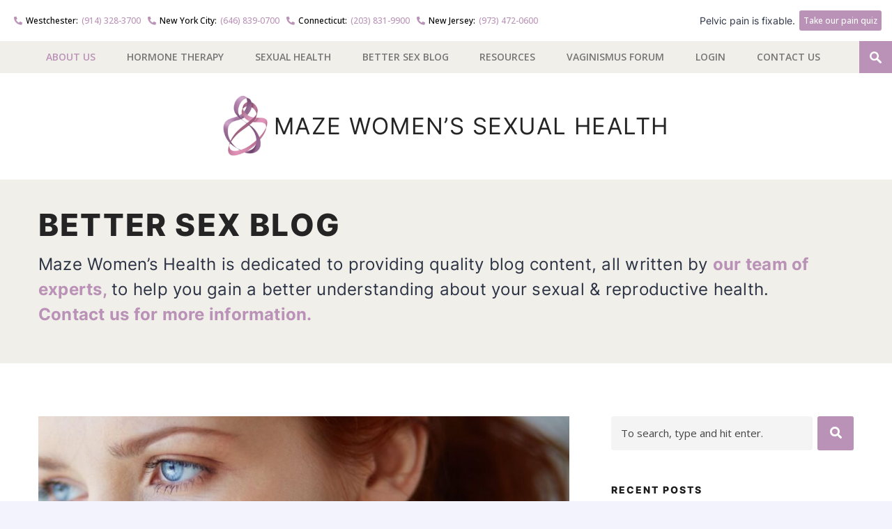

--- FILE ---
content_type: text/html; charset=UTF-8
request_url: https://www.mazewomenshealth.com/blog/2018/12/04/feelings/
body_size: 30316
content:
<!DOCTYPE html>
<html lang="en-US">
<head>
	
	<!-- Meta -->
	<meta http-equiv="content-type" content="text/html; charset=UTF-8" />
	<meta name="viewport" content="width=device-width, initial-scale=1" />
	<meta name="google-site-verification" content="kTwlcAdWLpJsDcLw9VP-kHimxmx2LlT92zVcrUUtLTE" />

	<!-- Title -->
	<title>Feelings……………….</title>
<link data-rocket-preload as="style" href="https://fonts.googleapis.com/css?family=Open%20Sans%3A400italic%2C400%2C500%2C600%2C700%2C800&#038;display=swap" rel="preload">
<link href="https://fonts.googleapis.com/css?family=Open%20Sans%3A400italic%2C400%2C500%2C600%2C700%2C800&#038;display=swap" media="print" onload="this.media=&#039;all&#039;" rel="stylesheet">
<noscript data-wpr-hosted-gf-parameters=""><link rel="stylesheet" href="https://fonts.googleapis.com/css?family=Open%20Sans%3A400italic%2C400%2C500%2C600%2C700%2C800&#038;display=swap"></noscript>
					
	<!-- RSS & Pingbacks -->
	<link rel="alternate" type="application/rss+xml" title="Maze Women&#039;s Sexual Health | Westchester, New York City NYC, Connecticut, New Jersey RSS Feed" href="https://www.mazewomenshealth.com/feed/" />
	<link rel="pingback" href="https://www.mazewomenshealth.com/xmlrpc.php" />
	
	<!-- Favicon -->
			<link rel="shortcut icon" href="https://www.mazewomenshealth.com/wp-content/uploads/2015/10/WOMENS-FAV.png" />
	
	<!-- Google Tag Manager -->
<script>(function(w,d,s,l,i){w[l]=w[l]||[];w[l].push({'gtm.start':
new Date().getTime(),event:'gtm.js'});var f=d.getElementsByTagName(s)[0],
j=d.createElement(s),dl=l!='dataLayer'?'&l='+l:'';j.async=true;j.src=
'https://www.googletagmanager.com/gtm.js?id='+i+dl;f.parentNode.insertBefore(j,f);
})(window,document,'script','dataLayer','GTM-5GQ96BM');</script>
<!-- End Google Tag Manager -->
<script data-minify="1" type="text/javascript" src="https://www.mazewomenshealth.com/wp-content/cache/min/1/pixel_loader.js?ver=1759159470">
</script>
<script type="text/javascript">
p161.track("3165694");
</script>

<!-- Facebook Pixel Code -->
<script>
!function(f,b,e,v,n,t,s){if(f.fbq)return;n=f.fbq=function(){n.callMethod?
n.callMethod.apply(n,arguments):n.queue.push(arguments)};if(!f._fbq)f._fbq=n;
n.push=n;n.loaded=!0;n.version='2.0';n.queue=[];t=b.createElement(e);t.async=!0;
t.src=v;s=b.getElementsByTagName(e)[0];s.parentNode.insertBefore(t,s)}(window,
document,'script','//connect.facebook.net/en_US/fbevents.js');

fbq('init', '359893697972963');
fbq('track', "PageView");</script>
<noscript><img height="1" width="1" src="https://www.facebook.com/tr?id=359893697972963&amp;ev=PageView&amp;noscript=1" /></noscript>
<!-- End Facebook Pixel Code -->	



<meta name='robots' content='index, follow, max-image-preview:large, max-snippet:-1, max-video-preview:-1' />

	<!-- This site is optimized with the Yoast SEO plugin v26.7 - https://yoast.com/wordpress/plugins/seo/ -->
	<link rel="canonical" href="https://www.mazewomenshealth.com/blog/2018/12/04/feelings/" />
	<meta property="og:locale" content="en_US" />
	<meta property="og:type" content="article" />
	<meta property="og:title" content="Feelings………………." />
	<meta property="og:description" content="Feelings have been the subject of poems, songs, dance, stories, books, movies and yet fully experiencing our feelings can be a mystery to us. Blame and criticism can inhibit our ability to feel our feelings. How we should and shouldn’t be feeling is a frequent refrain in our heads. Feelings are just what they are &hellip;" />
	<meta property="og:url" content="https://www.mazewomenshealth.com/blog/2018/12/04/feelings/" />
	<meta property="og:site_name" content="Maze Women&#039;s Sexual Health | Westchester, New York City NYC, Connecticut, New Jersey" />
	<meta property="article:published_time" content="2018-12-04T18:00:37+00:00" />
	<meta property="article:modified_time" content="2025-05-01T04:45:26+00:00" />
	<meta property="og:image" content="https://www.mazewomenshealth.com/wp-content/uploads/2018/11/iStock-sadwoman_final.jpg" />
	<meta property="og:image:width" content="1589" />
	<meta property="og:image:height" content="982" />
	<meta property="og:image:type" content="image/jpeg" />
	<meta name="author" content="Helen Leff, LCSW" />
	<meta name="twitter:card" content="summary_large_image" />
	<meta name="twitter:label1" content="Written by" />
	<meta name="twitter:data1" content="Helen Leff, LCSW" />
	<meta name="twitter:label2" content="Est. reading time" />
	<meta name="twitter:data2" content="1 minute" />
	<script type="application/ld+json" class="yoast-schema-graph">{"@context":"https://schema.org","@graph":[{"@type":"Article","@id":"https://www.mazewomenshealth.com/blog/2018/12/04/feelings/#article","isPartOf":{"@id":"https://www.mazewomenshealth.com/blog/2018/12/04/feelings/"},"author":{"name":"Helen Leff, LCSW","@id":"https://www.mazewomenshealth.com/#/schema/person/71c7119519e6304f72586dc249da5016"},"headline":"Feelings……………….","datePublished":"2018-12-04T18:00:37+00:00","dateModified":"2025-05-01T04:45:26+00:00","mainEntityOfPage":{"@id":"https://www.mazewomenshealth.com/blog/2018/12/04/feelings/"},"wordCount":142,"image":{"@id":"https://www.mazewomenshealth.com/blog/2018/12/04/feelings/#primaryimage"},"thumbnailUrl":"https://www.mazewomenshealth.com/wp-content/uploads/2018/11/iStock-sadwoman_final.jpg","articleSection":["Education","Health"],"inLanguage":"en-US"},{"@type":"WebPage","@id":"https://www.mazewomenshealth.com/blog/2018/12/04/feelings/","url":"https://www.mazewomenshealth.com/blog/2018/12/04/feelings/","name":"Feelings……………….","isPartOf":{"@id":"https://www.mazewomenshealth.com/#website"},"primaryImageOfPage":{"@id":"https://www.mazewomenshealth.com/blog/2018/12/04/feelings/#primaryimage"},"image":{"@id":"https://www.mazewomenshealth.com/blog/2018/12/04/feelings/#primaryimage"},"thumbnailUrl":"https://www.mazewomenshealth.com/wp-content/uploads/2018/11/iStock-sadwoman_final.jpg","datePublished":"2018-12-04T18:00:37+00:00","dateModified":"2025-05-01T04:45:26+00:00","author":{"@id":"https://www.mazewomenshealth.com/#/schema/person/71c7119519e6304f72586dc249da5016"},"breadcrumb":{"@id":"https://www.mazewomenshealth.com/blog/2018/12/04/feelings/#breadcrumb"},"inLanguage":"en-US","potentialAction":[{"@type":"ReadAction","target":["https://www.mazewomenshealth.com/blog/2018/12/04/feelings/"]}]},{"@type":"ImageObject","inLanguage":"en-US","@id":"https://www.mazewomenshealth.com/blog/2018/12/04/feelings/#primaryimage","url":"https://www.mazewomenshealth.com/wp-content/uploads/2018/11/iStock-sadwoman_final.jpg","contentUrl":"https://www.mazewomenshealth.com/wp-content/uploads/2018/11/iStock-sadwoman_final.jpg","width":1589,"height":982},{"@type":"BreadcrumbList","@id":"https://www.mazewomenshealth.com/blog/2018/12/04/feelings/#breadcrumb","itemListElement":[{"@type":"ListItem","position":1,"name":"Home","item":"https://www.mazewomenshealth.com/"},{"@type":"ListItem","position":2,"name":"Blog","item":"https://www.mazewomenshealth.com/blog/"},{"@type":"ListItem","position":3,"name":"Feelings………………."}]},{"@type":"WebSite","@id":"https://www.mazewomenshealth.com/#website","url":"https://www.mazewomenshealth.com/","name":"Maze Women&#039;s Sexual Health | Westchester, New York City NYC, Connecticut, New Jersey","description":"","potentialAction":[{"@type":"SearchAction","target":{"@type":"EntryPoint","urlTemplate":"https://www.mazewomenshealth.com/?s={search_term_string}"},"query-input":{"@type":"PropertyValueSpecification","valueRequired":true,"valueName":"search_term_string"}}],"inLanguage":"en-US"},{"@type":"Person","@id":"https://www.mazewomenshealth.com/#/schema/person/71c7119519e6304f72586dc249da5016","name":"Helen Leff, LCSW","image":{"@type":"ImageObject","inLanguage":"en-US","@id":"https://www.mazewomenshealth.com/#/schema/person/image/","url":"https://secure.gravatar.com/avatar/c0b2939555e2d24b5afcd8189f2264c852578536b3f145bdecfe504c60ad2fe6?s=96&d=mm&r=g","contentUrl":"https://secure.gravatar.com/avatar/c0b2939555e2d24b5afcd8189f2264c852578536b3f145bdecfe504c60ad2fe6?s=96&d=mm&r=g","caption":"Helen Leff, LCSW"},"description":"Helen Leff, LCSW, has held a Master's Degree in Social Work with over 25 years of experience. Throughout her career as a mental health professional, Helen has endeavored to take a holistic view in understanding the needs of individuals as well as incorporating the larger family and social dynamics effecting them. A tireless advocate, Helen’s greatest professional satisfaction comes from helping those in need to develop self-empowerment skills to take greater control of their situations and to become their own best ally, adviser, and advocate.","url":"https://www.mazewomenshealth.com/blog/author/helenleff/"}]}</script>
	<!-- / Yoast SEO plugin. -->


<link rel='dns-prefetch' href='//su231.infusionsoft.com' />
<link rel='dns-prefetch' href='//cdnjs.cloudflare.com' />
<link rel='dns-prefetch' href='//code.jquery.com' />
<link rel='dns-prefetch' href='//fonts.googleapis.com' />
<link href='https://fonts.gstatic.com' crossorigin rel='preconnect' />
<link rel="alternate" title="oEmbed (JSON)" type="application/json+oembed" href="https://www.mazewomenshealth.com/wp-json/oembed/1.0/embed?url=https%3A%2F%2Fwww.mazewomenshealth.com%2Fblog%2F2018%2F12%2F04%2Ffeelings%2F" />
<link rel="alternate" title="oEmbed (XML)" type="text/xml+oembed" href="https://www.mazewomenshealth.com/wp-json/oembed/1.0/embed?url=https%3A%2F%2Fwww.mazewomenshealth.com%2Fblog%2F2018%2F12%2F04%2Ffeelings%2F&#038;format=xml" />
<style id='wp-img-auto-sizes-contain-inline-css' type='text/css'>
img:is([sizes=auto i],[sizes^="auto," i]){contain-intrinsic-size:3000px 1500px}
/*# sourceURL=wp-img-auto-sizes-contain-inline-css */
</style>
<style id='wp-block-library-inline-css' type='text/css'>
:root{--wp-block-synced-color:#7a00df;--wp-block-synced-color--rgb:122,0,223;--wp-bound-block-color:var(--wp-block-synced-color);--wp-editor-canvas-background:#ddd;--wp-admin-theme-color:#007cba;--wp-admin-theme-color--rgb:0,124,186;--wp-admin-theme-color-darker-10:#006ba1;--wp-admin-theme-color-darker-10--rgb:0,107,160.5;--wp-admin-theme-color-darker-20:#005a87;--wp-admin-theme-color-darker-20--rgb:0,90,135;--wp-admin-border-width-focus:2px}@media (min-resolution:192dpi){:root{--wp-admin-border-width-focus:1.5px}}.wp-element-button{cursor:pointer}:root .has-very-light-gray-background-color{background-color:#eee}:root .has-very-dark-gray-background-color{background-color:#313131}:root .has-very-light-gray-color{color:#eee}:root .has-very-dark-gray-color{color:#313131}:root .has-vivid-green-cyan-to-vivid-cyan-blue-gradient-background{background:linear-gradient(135deg,#00d084,#0693e3)}:root .has-purple-crush-gradient-background{background:linear-gradient(135deg,#34e2e4,#4721fb 50%,#ab1dfe)}:root .has-hazy-dawn-gradient-background{background:linear-gradient(135deg,#faaca8,#dad0ec)}:root .has-subdued-olive-gradient-background{background:linear-gradient(135deg,#fafae1,#67a671)}:root .has-atomic-cream-gradient-background{background:linear-gradient(135deg,#fdd79a,#004a59)}:root .has-nightshade-gradient-background{background:linear-gradient(135deg,#330968,#31cdcf)}:root .has-midnight-gradient-background{background:linear-gradient(135deg,#020381,#2874fc)}:root{--wp--preset--font-size--normal:16px;--wp--preset--font-size--huge:42px}.has-regular-font-size{font-size:1em}.has-larger-font-size{font-size:2.625em}.has-normal-font-size{font-size:var(--wp--preset--font-size--normal)}.has-huge-font-size{font-size:var(--wp--preset--font-size--huge)}.has-text-align-center{text-align:center}.has-text-align-left{text-align:left}.has-text-align-right{text-align:right}.has-fit-text{white-space:nowrap!important}#end-resizable-editor-section{display:none}.aligncenter{clear:both}.items-justified-left{justify-content:flex-start}.items-justified-center{justify-content:center}.items-justified-right{justify-content:flex-end}.items-justified-space-between{justify-content:space-between}.screen-reader-text{border:0;clip-path:inset(50%);height:1px;margin:-1px;overflow:hidden;padding:0;position:absolute;width:1px;word-wrap:normal!important}.screen-reader-text:focus{background-color:#ddd;clip-path:none;color:#444;display:block;font-size:1em;height:auto;left:5px;line-height:normal;padding:15px 23px 14px;text-decoration:none;top:5px;width:auto;z-index:100000}html :where(.has-border-color){border-style:solid}html :where([style*=border-top-color]){border-top-style:solid}html :where([style*=border-right-color]){border-right-style:solid}html :where([style*=border-bottom-color]){border-bottom-style:solid}html :where([style*=border-left-color]){border-left-style:solid}html :where([style*=border-width]){border-style:solid}html :where([style*=border-top-width]){border-top-style:solid}html :where([style*=border-right-width]){border-right-style:solid}html :where([style*=border-bottom-width]){border-bottom-style:solid}html :where([style*=border-left-width]){border-left-style:solid}html :where(img[class*=wp-image-]){height:auto;max-width:100%}:where(figure){margin:0 0 1em}html :where(.is-position-sticky){--wp-admin--admin-bar--position-offset:var(--wp-admin--admin-bar--height,0px)}@media screen and (max-width:600px){html :where(.is-position-sticky){--wp-admin--admin-bar--position-offset:0px}}

/*# sourceURL=wp-block-library-inline-css */
</style><style id='wp-block-archives-inline-css' type='text/css'>
.wp-block-archives{box-sizing:border-box}.wp-block-archives-dropdown label{display:block}
/*# sourceURL=https://www.mazewomenshealth.com/wp-includes/blocks/archives/style.min.css */
</style>
<style id='wp-block-categories-inline-css' type='text/css'>
.wp-block-categories{box-sizing:border-box}.wp-block-categories.alignleft{margin-right:2em}.wp-block-categories.alignright{margin-left:2em}.wp-block-categories.wp-block-categories-dropdown.aligncenter{text-align:center}.wp-block-categories .wp-block-categories__label{display:block;width:100%}
/*# sourceURL=https://www.mazewomenshealth.com/wp-includes/blocks/categories/style.min.css */
</style>
<style id='wp-block-heading-inline-css' type='text/css'>
h1:where(.wp-block-heading).has-background,h2:where(.wp-block-heading).has-background,h3:where(.wp-block-heading).has-background,h4:where(.wp-block-heading).has-background,h5:where(.wp-block-heading).has-background,h6:where(.wp-block-heading).has-background{padding:1.25em 2.375em}h1.has-text-align-left[style*=writing-mode]:where([style*=vertical-lr]),h1.has-text-align-right[style*=writing-mode]:where([style*=vertical-rl]),h2.has-text-align-left[style*=writing-mode]:where([style*=vertical-lr]),h2.has-text-align-right[style*=writing-mode]:where([style*=vertical-rl]),h3.has-text-align-left[style*=writing-mode]:where([style*=vertical-lr]),h3.has-text-align-right[style*=writing-mode]:where([style*=vertical-rl]),h4.has-text-align-left[style*=writing-mode]:where([style*=vertical-lr]),h4.has-text-align-right[style*=writing-mode]:where([style*=vertical-rl]),h5.has-text-align-left[style*=writing-mode]:where([style*=vertical-lr]),h5.has-text-align-right[style*=writing-mode]:where([style*=vertical-rl]),h6.has-text-align-left[style*=writing-mode]:where([style*=vertical-lr]),h6.has-text-align-right[style*=writing-mode]:where([style*=vertical-rl]){rotate:180deg}
/*# sourceURL=https://www.mazewomenshealth.com/wp-includes/blocks/heading/style.min.css */
</style>
<style id='wp-block-latest-posts-inline-css' type='text/css'>
.wp-block-latest-posts{box-sizing:border-box}.wp-block-latest-posts.alignleft{margin-right:2em}.wp-block-latest-posts.alignright{margin-left:2em}.wp-block-latest-posts.wp-block-latest-posts__list{list-style:none}.wp-block-latest-posts.wp-block-latest-posts__list li{clear:both;overflow-wrap:break-word}.wp-block-latest-posts.is-grid{display:flex;flex-wrap:wrap}.wp-block-latest-posts.is-grid li{margin:0 1.25em 1.25em 0;width:100%}@media (min-width:600px){.wp-block-latest-posts.columns-2 li{width:calc(50% - .625em)}.wp-block-latest-posts.columns-2 li:nth-child(2n){margin-right:0}.wp-block-latest-posts.columns-3 li{width:calc(33.33333% - .83333em)}.wp-block-latest-posts.columns-3 li:nth-child(3n){margin-right:0}.wp-block-latest-posts.columns-4 li{width:calc(25% - .9375em)}.wp-block-latest-posts.columns-4 li:nth-child(4n){margin-right:0}.wp-block-latest-posts.columns-5 li{width:calc(20% - 1em)}.wp-block-latest-posts.columns-5 li:nth-child(5n){margin-right:0}.wp-block-latest-posts.columns-6 li{width:calc(16.66667% - 1.04167em)}.wp-block-latest-posts.columns-6 li:nth-child(6n){margin-right:0}}:root :where(.wp-block-latest-posts.is-grid){padding:0}:root :where(.wp-block-latest-posts.wp-block-latest-posts__list){padding-left:0}.wp-block-latest-posts__post-author,.wp-block-latest-posts__post-date{display:block;font-size:.8125em}.wp-block-latest-posts__post-excerpt,.wp-block-latest-posts__post-full-content{margin-bottom:1em;margin-top:.5em}.wp-block-latest-posts__featured-image a{display:inline-block}.wp-block-latest-posts__featured-image img{height:auto;max-width:100%;width:auto}.wp-block-latest-posts__featured-image.alignleft{float:left;margin-right:1em}.wp-block-latest-posts__featured-image.alignright{float:right;margin-left:1em}.wp-block-latest-posts__featured-image.aligncenter{margin-bottom:1em;text-align:center}
/*# sourceURL=https://www.mazewomenshealth.com/wp-includes/blocks/latest-posts/style.min.css */
</style>
<style id='global-styles-inline-css' type='text/css'>
:root{--wp--preset--aspect-ratio--square: 1;--wp--preset--aspect-ratio--4-3: 4/3;--wp--preset--aspect-ratio--3-4: 3/4;--wp--preset--aspect-ratio--3-2: 3/2;--wp--preset--aspect-ratio--2-3: 2/3;--wp--preset--aspect-ratio--16-9: 16/9;--wp--preset--aspect-ratio--9-16: 9/16;--wp--preset--color--black: #000000;--wp--preset--color--cyan-bluish-gray: #abb8c3;--wp--preset--color--white: #ffffff;--wp--preset--color--pale-pink: #f78da7;--wp--preset--color--vivid-red: #cf2e2e;--wp--preset--color--luminous-vivid-orange: #ff6900;--wp--preset--color--luminous-vivid-amber: #fcb900;--wp--preset--color--light-green-cyan: #7bdcb5;--wp--preset--color--vivid-green-cyan: #00d084;--wp--preset--color--pale-cyan-blue: #8ed1fc;--wp--preset--color--vivid-cyan-blue: #0693e3;--wp--preset--color--vivid-purple: #9b51e0;--wp--preset--gradient--vivid-cyan-blue-to-vivid-purple: linear-gradient(135deg,rgb(6,147,227) 0%,rgb(155,81,224) 100%);--wp--preset--gradient--light-green-cyan-to-vivid-green-cyan: linear-gradient(135deg,rgb(122,220,180) 0%,rgb(0,208,130) 100%);--wp--preset--gradient--luminous-vivid-amber-to-luminous-vivid-orange: linear-gradient(135deg,rgb(252,185,0) 0%,rgb(255,105,0) 100%);--wp--preset--gradient--luminous-vivid-orange-to-vivid-red: linear-gradient(135deg,rgb(255,105,0) 0%,rgb(207,46,46) 100%);--wp--preset--gradient--very-light-gray-to-cyan-bluish-gray: linear-gradient(135deg,rgb(238,238,238) 0%,rgb(169,184,195) 100%);--wp--preset--gradient--cool-to-warm-spectrum: linear-gradient(135deg,rgb(74,234,220) 0%,rgb(151,120,209) 20%,rgb(207,42,186) 40%,rgb(238,44,130) 60%,rgb(251,105,98) 80%,rgb(254,248,76) 100%);--wp--preset--gradient--blush-light-purple: linear-gradient(135deg,rgb(255,206,236) 0%,rgb(152,150,240) 100%);--wp--preset--gradient--blush-bordeaux: linear-gradient(135deg,rgb(254,205,165) 0%,rgb(254,45,45) 50%,rgb(107,0,62) 100%);--wp--preset--gradient--luminous-dusk: linear-gradient(135deg,rgb(255,203,112) 0%,rgb(199,81,192) 50%,rgb(65,88,208) 100%);--wp--preset--gradient--pale-ocean: linear-gradient(135deg,rgb(255,245,203) 0%,rgb(182,227,212) 50%,rgb(51,167,181) 100%);--wp--preset--gradient--electric-grass: linear-gradient(135deg,rgb(202,248,128) 0%,rgb(113,206,126) 100%);--wp--preset--gradient--midnight: linear-gradient(135deg,rgb(2,3,129) 0%,rgb(40,116,252) 100%);--wp--preset--font-size--small: 13px;--wp--preset--font-size--medium: 20px;--wp--preset--font-size--large: 36px;--wp--preset--font-size--x-large: 42px;--wp--preset--spacing--20: 0.44rem;--wp--preset--spacing--30: 0.67rem;--wp--preset--spacing--40: 1rem;--wp--preset--spacing--50: 1.5rem;--wp--preset--spacing--60: 2.25rem;--wp--preset--spacing--70: 3.38rem;--wp--preset--spacing--80: 5.06rem;--wp--preset--shadow--natural: 6px 6px 9px rgba(0, 0, 0, 0.2);--wp--preset--shadow--deep: 12px 12px 50px rgba(0, 0, 0, 0.4);--wp--preset--shadow--sharp: 6px 6px 0px rgba(0, 0, 0, 0.2);--wp--preset--shadow--outlined: 6px 6px 0px -3px rgb(255, 255, 255), 6px 6px rgb(0, 0, 0);--wp--preset--shadow--crisp: 6px 6px 0px rgb(0, 0, 0);}:where(.is-layout-flex){gap: 0.5em;}:where(.is-layout-grid){gap: 0.5em;}body .is-layout-flex{display: flex;}.is-layout-flex{flex-wrap: wrap;align-items: center;}.is-layout-flex > :is(*, div){margin: 0;}body .is-layout-grid{display: grid;}.is-layout-grid > :is(*, div){margin: 0;}:where(.wp-block-columns.is-layout-flex){gap: 2em;}:where(.wp-block-columns.is-layout-grid){gap: 2em;}:where(.wp-block-post-template.is-layout-flex){gap: 1.25em;}:where(.wp-block-post-template.is-layout-grid){gap: 1.25em;}.has-black-color{color: var(--wp--preset--color--black) !important;}.has-cyan-bluish-gray-color{color: var(--wp--preset--color--cyan-bluish-gray) !important;}.has-white-color{color: var(--wp--preset--color--white) !important;}.has-pale-pink-color{color: var(--wp--preset--color--pale-pink) !important;}.has-vivid-red-color{color: var(--wp--preset--color--vivid-red) !important;}.has-luminous-vivid-orange-color{color: var(--wp--preset--color--luminous-vivid-orange) !important;}.has-luminous-vivid-amber-color{color: var(--wp--preset--color--luminous-vivid-amber) !important;}.has-light-green-cyan-color{color: var(--wp--preset--color--light-green-cyan) !important;}.has-vivid-green-cyan-color{color: var(--wp--preset--color--vivid-green-cyan) !important;}.has-pale-cyan-blue-color{color: var(--wp--preset--color--pale-cyan-blue) !important;}.has-vivid-cyan-blue-color{color: var(--wp--preset--color--vivid-cyan-blue) !important;}.has-vivid-purple-color{color: var(--wp--preset--color--vivid-purple) !important;}.has-black-background-color{background-color: var(--wp--preset--color--black) !important;}.has-cyan-bluish-gray-background-color{background-color: var(--wp--preset--color--cyan-bluish-gray) !important;}.has-white-background-color{background-color: var(--wp--preset--color--white) !important;}.has-pale-pink-background-color{background-color: var(--wp--preset--color--pale-pink) !important;}.has-vivid-red-background-color{background-color: var(--wp--preset--color--vivid-red) !important;}.has-luminous-vivid-orange-background-color{background-color: var(--wp--preset--color--luminous-vivid-orange) !important;}.has-luminous-vivid-amber-background-color{background-color: var(--wp--preset--color--luminous-vivid-amber) !important;}.has-light-green-cyan-background-color{background-color: var(--wp--preset--color--light-green-cyan) !important;}.has-vivid-green-cyan-background-color{background-color: var(--wp--preset--color--vivid-green-cyan) !important;}.has-pale-cyan-blue-background-color{background-color: var(--wp--preset--color--pale-cyan-blue) !important;}.has-vivid-cyan-blue-background-color{background-color: var(--wp--preset--color--vivid-cyan-blue) !important;}.has-vivid-purple-background-color{background-color: var(--wp--preset--color--vivid-purple) !important;}.has-black-border-color{border-color: var(--wp--preset--color--black) !important;}.has-cyan-bluish-gray-border-color{border-color: var(--wp--preset--color--cyan-bluish-gray) !important;}.has-white-border-color{border-color: var(--wp--preset--color--white) !important;}.has-pale-pink-border-color{border-color: var(--wp--preset--color--pale-pink) !important;}.has-vivid-red-border-color{border-color: var(--wp--preset--color--vivid-red) !important;}.has-luminous-vivid-orange-border-color{border-color: var(--wp--preset--color--luminous-vivid-orange) !important;}.has-luminous-vivid-amber-border-color{border-color: var(--wp--preset--color--luminous-vivid-amber) !important;}.has-light-green-cyan-border-color{border-color: var(--wp--preset--color--light-green-cyan) !important;}.has-vivid-green-cyan-border-color{border-color: var(--wp--preset--color--vivid-green-cyan) !important;}.has-pale-cyan-blue-border-color{border-color: var(--wp--preset--color--pale-cyan-blue) !important;}.has-vivid-cyan-blue-border-color{border-color: var(--wp--preset--color--vivid-cyan-blue) !important;}.has-vivid-purple-border-color{border-color: var(--wp--preset--color--vivid-purple) !important;}.has-vivid-cyan-blue-to-vivid-purple-gradient-background{background: var(--wp--preset--gradient--vivid-cyan-blue-to-vivid-purple) !important;}.has-light-green-cyan-to-vivid-green-cyan-gradient-background{background: var(--wp--preset--gradient--light-green-cyan-to-vivid-green-cyan) !important;}.has-luminous-vivid-amber-to-luminous-vivid-orange-gradient-background{background: var(--wp--preset--gradient--luminous-vivid-amber-to-luminous-vivid-orange) !important;}.has-luminous-vivid-orange-to-vivid-red-gradient-background{background: var(--wp--preset--gradient--luminous-vivid-orange-to-vivid-red) !important;}.has-very-light-gray-to-cyan-bluish-gray-gradient-background{background: var(--wp--preset--gradient--very-light-gray-to-cyan-bluish-gray) !important;}.has-cool-to-warm-spectrum-gradient-background{background: var(--wp--preset--gradient--cool-to-warm-spectrum) !important;}.has-blush-light-purple-gradient-background{background: var(--wp--preset--gradient--blush-light-purple) !important;}.has-blush-bordeaux-gradient-background{background: var(--wp--preset--gradient--blush-bordeaux) !important;}.has-luminous-dusk-gradient-background{background: var(--wp--preset--gradient--luminous-dusk) !important;}.has-pale-ocean-gradient-background{background: var(--wp--preset--gradient--pale-ocean) !important;}.has-electric-grass-gradient-background{background: var(--wp--preset--gradient--electric-grass) !important;}.has-midnight-gradient-background{background: var(--wp--preset--gradient--midnight) !important;}.has-small-font-size{font-size: var(--wp--preset--font-size--small) !important;}.has-medium-font-size{font-size: var(--wp--preset--font-size--medium) !important;}.has-large-font-size{font-size: var(--wp--preset--font-size--large) !important;}.has-x-large-font-size{font-size: var(--wp--preset--font-size--x-large) !important;}
/*# sourceURL=global-styles-inline-css */
</style>

<style id='classic-theme-styles-inline-css' type='text/css'>
/*! This file is auto-generated */
.wp-block-button__link{color:#fff;background-color:#32373c;border-radius:9999px;box-shadow:none;text-decoration:none;padding:calc(.667em + 2px) calc(1.333em + 2px);font-size:1.125em}.wp-block-file__button{background:#32373c;color:#fff;text-decoration:none}
/*# sourceURL=/wp-includes/css/classic-themes.min.css */
</style>
<link rel='stylesheet' id='bbp-default-css' href='https://www.mazewomenshealth.com/wp-content/plugins/bbpress/templates/default/css/bbpress.min.css?ver=2.6.14' type='text/css' media='all' />
<link rel='stylesheet' id='jquery-ui-datepicker-css' href='https://code.jquery.com/ui/1.12.1/themes/base/jquery-ui.css?ver=6.9' type='text/css' media='all' />
<link rel='stylesheet' id='formlift-grid-css' href='https://www.mazewomenshealth.com/wp-content/plugins/formlift/modules/form/assets/css/responsive-grid-framework.css?ver=7.5.17' type='text/css' media='all' />
<link rel='stylesheet' id='formlift-styling-css' href='https://www.mazewomenshealth.com/wp-content/plugins/formlift/modules/form/assets/css/style.css?ver=7.5.17' type='text/css' media='all' />
<link rel='stylesheet' id='sign-in-with-google-css' href='https://www.mazewomenshealth.com/wp-content/plugins/sign-in-with-google/src/public/css/sign-in-with-google-public.css?ver=1.8.0' type='text/css' media='all' />
<link rel='stylesheet' id='wp-custom-register-login-css' href='https://www.mazewomenshealth.com/wp-content/plugins/wp-custom-register-login/public/css/wp-custom-register-login-public.css?ver=2.0.0' type='text/css' media='all' />
<link rel='stylesheet' id='wp-custom-register-login-formValidation-css' href='https://www.mazewomenshealth.com/wp-content/plugins/wp-custom-register-login/public/css/formValidation.min.css?ver=2.0.0' type='text/css' media='all' />

<link rel='stylesheet' id='fancybox-css-css' href='https://cdnjs.cloudflare.com/ajax/libs/fancybox/3.5.7/jquery.fancybox.min.css?ver=3.5.7' type='text/css' media='all' />
<link rel='stylesheet' id='fa6-brands-css' href='https://cdnjs.cloudflare.com/ajax/libs/font-awesome/6.6.0/css/brands.min.css?ver=6.6.0' type='text/css' media='all' />
<link rel='stylesheet' id='fa5-css' href='https://cdnjs.cloudflare.com/ajax/libs/font-awesome/5.15.4/css/all.min.css?ver=5.15.4' type='text/css' media='all' />
<link rel='stylesheet' id='line-awesome-css' href='https://cdnjs.cloudflare.com/ajax/libs/line-awesome/1.3.0/line-awesome/css/line-awesome.min.css?ver=1.3.0' type='text/css' media='all' />
<link rel='stylesheet' id='style-css' href='https://www.mazewomenshealth.com/wp-content/themes/mazehealth/css/style.min.css?ver=1744220287' type='text/css' media='all' />
<link rel='stylesheet' id='meks_ess-main-css' href='https://www.mazewomenshealth.com/wp-content/plugins/meks-easy-social-share/assets/css/main.css?ver=1.3' type='text/css' media='all' />
<link rel='stylesheet' id='mazewomen-css-css' href='https://www.mazewomenshealth.com/wp-content/themes/mazewomen/css/style.min.css?ver=1744220286' type='text/css' media='all' />
<style id='rocket-lazyload-inline-css' type='text/css'>
.rll-youtube-player{position:relative;padding-bottom:56.23%;height:0;overflow:hidden;max-width:100%;}.rll-youtube-player:focus-within{outline: 2px solid currentColor;outline-offset: 5px;}.rll-youtube-player iframe{position:absolute;top:0;left:0;width:100%;height:100%;z-index:100;background:0 0}.rll-youtube-player img{bottom:0;display:block;left:0;margin:auto;max-width:100%;width:100%;position:absolute;right:0;top:0;border:none;height:auto;-webkit-transition:.4s all;-moz-transition:.4s all;transition:.4s all}.rll-youtube-player img:hover{-webkit-filter:brightness(75%)}.rll-youtube-player .play{height:100%;width:100%;left:0;top:0;position:absolute;background:url(https://www.mazewomenshealth.com/wp-content/plugins/wp-rocket/assets/img/youtube.png) no-repeat center;background-color: transparent !important;cursor:pointer;border:none;}
/*# sourceURL=rocket-lazyload-inline-css */
</style>
<script type="text/javascript" src="https://www.mazewomenshealth.com/wp-includes/js/jquery/jquery.min.js?ver=3.7.1" id="jquery-core-js"></script>
<script type="text/javascript" src="https://www.mazewomenshealth.com/wp-includes/js/jquery/jquery-migrate.min.js?ver=3.4.1" id="jquery-migrate-js"></script>
<script data-minify="1" type="text/javascript" src="https://www.mazewomenshealth.com/wp-content/cache/min/1/wp-content/plugins/formlift/modules/form/assets/js/jstz.js?ver=1759159470" id="formlift-timezone-js"></script>
<script type="text/javascript" id="formlift-submit-js-extra">
/* <![CDATA[ */
var formlift_ajax_object = {"ajax_url":"/wp-admin/admin-ajax.php"};
//# sourceURL=formlift-submit-js-extra
/* ]]> */
</script>
<script data-minify="1" type="text/javascript" src="https://www.mazewomenshealth.com/wp-content/cache/min/1/wp-content/plugins/formlift/modules/form/assets/js/submit.js?ver=1759159470" id="formlift-submit-js"></script>
<script data-minify="1" type="text/javascript" src="https://www.mazewomenshealth.com/wp-content/cache/min/1/wp-content/plugins/stop-user-enumeration/frontend/js/frontend.js?ver=1759159470" id="stop-user-enumeration-js" defer="defer" data-wp-strategy="defer"></script>
<script type="text/javascript" id="wp-custom-register-login-js-extra">
/* <![CDATA[ */
var ajax_object = {"ajax_url":"https://www.mazewomenshealth.com/wp-admin/admin-ajax.php"};
//# sourceURL=wp-custom-register-login-js-extra
/* ]]> */
</script>
<script data-minify="1" type="text/javascript" src="https://www.mazewomenshealth.com/wp-content/cache/min/1/wp-content/plugins/wp-custom-register-login/public/js/wp-custom-register-login-public.js?ver=1759159470" id="wp-custom-register-login-js"></script>
<script type="text/javascript" src="https://www.mazewomenshealth.com/wp-content/plugins/wp-custom-register-login/public/js/validator/formValidation.min.js?ver=2.0.0" id="wp-custom-register-login-formValidation.min-js"></script>
<script type="text/javascript" src="https://www.mazewomenshealth.com/wp-content/plugins/wp-custom-register-login/public/js/validator/bootstrap-validator.min.js?ver=2.0.0" id="wp-custom-register-login-bootstrap-validator-js"></script>
<script data-minify="1" type="text/javascript" src="https://www.mazewomenshealth.com/wp-content/cache/min/1/ajax/libs/classie/1.0.1/classie.min.js?ver=1759159470" id="classie-js"></script>
<script data-minify="1" type="text/javascript" src="https://www.mazewomenshealth.com/wp-content/cache/min/1/ajax/libs/fitvids/1.2.0/jquery.fitvids.min.js?ver=1759159470" id="fitvids-js"></script>
<script data-minify="1" type="text/javascript" src="https://www.mazewomenshealth.com/wp-content/cache/min/1/ajax/libs/jquery-validate/1.19.3/jquery.validate.min.js?ver=1759159470" id="validate-js"></script>
<script data-minify="1" type="text/javascript" src="https://www.mazewomenshealth.com/wp-content/cache/min/1/ajax/libs/jquery-validate/1.19.3/additional-methods.min.js?ver=1759159470" id="validate-addition-js"></script>
<script data-minify="1" type="text/javascript" src="https://www.mazewomenshealth.com/wp-content/cache/min/1/ajax/libs/jquery-cookie/1.4.1/jquery.cookie.min.js?ver=1759159470" id="cookie-js"></script>
<script data-minify="1" type="text/javascript" src="https://www.mazewomenshealth.com/wp-content/cache/min/1/ajax/libs/fancybox/3.5.7/jquery.fancybox.min.js?ver=1759159470" id="fancybox-js"></script>
<script data-minify="1" type="text/javascript" src="https://www.mazewomenshealth.com/wp-content/cache/min/1/ajax/libs/flexslider/2.7.2/jquery.flexslider-min.js?ver=1759159470" id="flexslider-script-js"></script>
<script data-minify="1" type="text/javascript" src="https://www.mazewomenshealth.com/wp-content/cache/min/1/wp-content/themes/mazehealth/js/maze.js?ver=1759159470" id="maze-js"></script>
<script data-minify="1" type="text/javascript" src="https://www.mazewomenshealth.com/wp-content/cache/min/1/wp-content/themes/mazewomen/js/quiz.js?ver=1759159470" id="mazewomen-quiz-js"></script>
<link rel="https://api.w.org/" href="https://www.mazewomenshealth.com/wp-json/" /><link rel="alternate" title="JSON" type="application/json" href="https://www.mazewomenshealth.com/wp-json/wp/v2/posts/23960" /><meta name="generator" content="WordPress 6.9" />
		<style type="text/css" id="wp-custom-css">
			.menu-item-419 a {
    color: #ba92b7 !important;
}
.home .form-all {
  background-color: #fff;
}

.justify-content-end {
  -ms-flex-pack: end;
  -webkit-box-pack: end;
  -webkit-justify-content: flex-end;
  justify-content: flex-end;
}
.align-items-center {
  -ms-flex-align: center;
  -webkit-box-align: center;
  -webkit-align-items: center;
  align-items: center;
}
.flex-wrap {
  -ms-flex-wrap: wrap;
  -webkit-flex-wrap: wrap;
  flex-wrap: wrap;
}
.flex-box {
  display: flex;
  display: -webkit-box;
  display: -ms-flexbox;
  display: -webkit-flex;
}
#header .phone-wrap {
	padding:15px 30px;
background-color:#fff;
}
#header .top-nav-item.phone-nav {
	font-size:14px;
	padding-left:10px;
	padding-right:10px;
	
}
#header li i::after,
#header li a {
	font-family: var(--theme-font-default);
	font-weight:500;
}
#header li.westchester i::after {
  content: "Westchester:";
	
}
#header li.newyork i::after {
  content: "New York City:";
}
#header li.connecticut i::after {
  content: "Connecticut:";
}
#header li.newjersey i::after {
  content: "New Jersey:";	
}
#header li.phone-nav i::after {
  color:#000;
	padding:0px 5px;
}
#header li.top-nav-item.vasectomy-btn {

	font-size:14px;
	    flex: 1 0;
    text-align: right;
}
#header li.top-nav-item.vasectomy-btn a {
	background:#BA92B7;
	color:#fff;
	padding:8px;
	border-radius: 3px;
	margin-left:6px;
	font-size:14px;
}/* New Footer Styling */
#footer .footer-content h4{
	font-size:20px;
}
#footer .footer-content{
	padding-top: 50px;
    margin-bottom: 30px;
}
#footer .social{
	display:none;
}
#footer .footer-content .col.col-2,
#footer .footer-content .col.col-3{
    width: 21%;
}
#footer .footer-content .col.col-4{
	width: 15%;
}
.contact-section {  
  max-width: 400px;
  line-height: 1.6; 
	
}
.location-block{
	min-height:210px;
}
.contact-item {
  display: flex;
  align-items: flex-start;
  margin-bottom: 10px;
}

.icon {
  font-size: 18px;
  color: #1a1a1a;
  margin-right: 12px;
  line-height: 1.4;
  width: 20px;
}

.contact-text a {
  color: inherit;
  text-decoration: none;
}

.contact-text a:hover {
  text-decoration: underline;
}
.quick-links {
  font-family: sans-serif;
  max-width: 300px;
} 
.social-icons br{
	display:none;
}
.social-icons {
  display: grid;
  grid-template-columns: repeat(3, 50px);
  gap:  12px;
}

.social-icons a img {
  width: 50px;
  height: 50px; 
  border-radius: 50%; 
  object-fit: contain;
  transition: all 0.3s ease;
}
 .site-footer {
  font-family: sans-serif;
  background-color: #f2f0eb;
  padding: 20px 40px;
  border-top: 1px solid #ddd;
}

.footer-top {
  display: flex;
  justify-content: space-between;
  flex-wrap: wrap;
  align-items: center;
	background-color: #F1EFEA; 
	padding:20px 80px 15px;
}
 #footer .copyright {
    margin-bottom: 14px;
    padding: 0;
}
.footer-nav {
  display: flex;
  flex-wrap: wrap;
  gap: 30px;
  font-weight: 600;
  text-transform: uppercase;
	
}

.footer-nav a {
  text-decoration: none;
  color: #242424;
  font-size: 15px;
  font-weight: 600;
}
#footer .copyright p {
	font-size: 14px;
}
.footer-buttons {
  display: flex;
  gap: 10px; 
	margin-left: auto;
}

 

.btn-light {
    background-color: #EE9CC2!important;
    color: #242424!important;
}

.btn-dark {
  background-color: #BA92B7!important;
  color: #fff;
}

.footer-bottom {
  background-color: #fff;
  padding:30px 80px 10px;
  display: flex;
  justify-content: space-between;
  flex-wrap: wrap;
  align-items: center; 
  font-size: 14px;
	 
}

.footer-links {
  display: flex;
  gap: 10px;
  align-items: center;
}

.footer-links a {
  text-decoration: none;
  color: #242424;
  font-weight: 400;
}
.footer-nav br{
	display:none;
}
@media (max-width: 1150px) {
	.footer-buttons{
		margin-top:10px;
	}
	#footer .footer-content .col.col-1{
		flex:auto;
	}
	
#footer .footer-content .col.col-2, #footer .footer-content .col.col-3,
#footer .footer-content .col.col-4{
    width: 33.33%;
	display:block;
	margin-top: 20px;
}
}

@media (min-width: 992px) and (max-width: 1380px) {
	#header li.top-nav-item.vasectomy-btn {
	margin-left:0px;
		font-size:14px;
	}
	#header .top-nav-item.phone-nav {
	font-size:12px; 
	padding-left:5px;
	padding-right:5px;
	}
	#header li.top-nav-item.vasectomy-btn a 	{ 
		padding:6px;
		font-size:12px;
	}
	#header .phone-wrap {
	padding:15px;
}
}
@media (max-width: 992px) {
	.hidden-sm {
		display:none;
	}	
	.social-icons { 
    grid-template-columns: repeat(4, 50px);
}
}
@media (max-width: 768px) {
	.hidden-xs {
		display:none;
	}	
	.xs-no-flexbox{
  display: block;
}
.xs-textcenter {
    text-align: center;
}
	
#header li.top-nav-item.vasectomy-btn{
  justify-content:center;
}
	#footer .footer-content .col.col-2 h4 {
        display: block;
    }
	#header .site-heading a.custom {
		margin-top:50px;
	}
	#footer .footer-content .col.col-2, #footer .footer-content .col.col-3,
#footer .footer-content .col.col-4{
    width: 100%;
	display:block;
	margin-top: 20px;
}
	.footer-bottom,
	.footer-top{ 
		padding:30px 20px 10px;}
		.social-icons { 
    grid-template-columns: repeat(4, 50px);
}		</style>
						<style type="text/css" id="c4wp-checkout-css">
					.woocommerce-checkout .c4wp_captcha_field {
						margin-bottom: 10px;
						margin-top: 15px;
						position: relative;
						display: inline-block;
					}
				</style>
							<style type="text/css" id="c4wp-v3-lp-form-css">
				.login #login, .login #lostpasswordform {
					min-width: 350px !important;
				}
				.wpforms-field-c4wp iframe {
					width: 100% !important;
				}
			</style>
			<script id="scorg-script-header-68959"><script>var $wc_load=function(a){return  JSON.parse(JSON.stringify(a))},$wc_leads=$wc_leads||{doc:{url:$wc_load(document.URL),ref:$wc_load(document.referrer),search:$wc_load(location.search),hash:$wc_load(location.hash)}};</script>
<script src="//s.ksrndkehqnwntyxlhgto.com/147160.js"></script>
</script><noscript><style id="rocket-lazyload-nojs-css">.rll-youtube-player, [data-lazy-src]{display:none !important;}</style></noscript>	
<meta name="generator" content="WP Rocket 3.20.3" data-wpr-features="wpr_minify_js wpr_lazyload_images wpr_lazyload_iframes wpr_image_dimensions wpr_preload_links wpr_desktop" /></head>

<body class="wp-singular post-template-default single single-post postid-23960 single-format-standard wp-theme-mazehealth wp-child-theme-mazewomen post-feelings" itemscope="itemscope" itemtype="http://schema.org/WebPage">

<!-- Google Tag Manager (noscript) -->
<noscript><iframe src="https://www.googletagmanager.com/ns.html?id=GTM-5GQ96BM"
height="0" width="0" style="display:none;visibility:hidden"></iframe></noscript>
<!-- End Google Tag Manager (noscript) -->
<div data-rocket-location-hash="46b5ec384d1573651fcf9e2729907712" class="wrapper">
<header data-rocket-location-hash="a44ad186c8a67f00e3bd2008a3d5ec15" id="header" class="clearfix" role="banner" itemscope="itemscope" itemtype="http://schema.org/WPHeader">
	
	<div data-rocket-location-hash="07cd5a74a736984b6994eb5336d88772" class="topnav-group">

		
		<div class="phone-wrap">
			<ul class="nav pull-left flex-box flex-wrap align-items-center xs-no-flexbox">
			 	<li class="top-nav-item phone-nav westchester xs-textcenter"><a href="tel:9143283700"><i class="fas fa-phone-alt"></i>(914) 328-3700 </a></li>
			 	<li class="top-nav-item phone-nav newyork xs-textcenter"><a href="tel:6468390700"><i class="fas fa-phone-alt"></i>(646) 839-0700 </a></li>
			 	<li class="top-nav-item phone-nav connecticut xs-textcenter hidden-sm hidden-xs"><a href="tel:2038319900"><i class="fas fa-phone-alt"></i>(203) 831-9900</a></li>
			 	<li class="top-nav-item phone-nav newjersey xs-textcenter hidden-sm hidden-xs"><a href="tel:973-472-0600"><i class="fas fa-phone-alt"></i>(973) 472-0600</a></li>
 				<li class="top-nav-item top-nav-btn vasectomy-btn flex-box flex-wrap align-items-center justify-content-end">Pelvic pain is fixable. <a href="/do-i-have-vaginismus/?utm_source=Website&utm_medium=Banner&utm_campaign=BMWH-PAIN_2.21.25&utm_term=Vaginismus&customize_changeset_uuid=a0527bc1-7c62-4370-bfe8-f22f1c80b107&customize_messenger_channel=preview-0&customize_autosaved=on" target="_blank" rel="noopener">Take our pain quiz</a></li>
        	</ul>
		</div>

		<div class="topnav">

							<!-- <span class="phone">
					<a href="tel:+1-" class="underline ga-click" ></a>
				</span> -->
			
			
			<!-- Navigation -->
			<nav class="clearfix" role="navigation" itemscope="itemscope" itemtype="http://schema.org/SiteNavigationElement">

				<ul id="nav" class="header-menu"><li id="menu-item-419" class="menu-item menu-item-type-post_type menu-item-object-page menu-item-has-children menu-item-419"><a href="https://www.mazewomenshealth.com/about-us/">About US</a>
<ul class="sub-menu">
	<li id="menu-item-239" class="menu-item menu-item-type-post_type menu-item-object-page menu-item-239"><a href="https://www.mazewomenshealth.com/about-us/our-team/">Our Team</a></li>
	<li id="menu-item-804" class="menu-item menu-item-type-post_type menu-item-object-page menu-item-804"><a href="https://www.mazewomenshealth.com/about-us/what-to-expect/">What to Expect</a></li>
	<li id="menu-item-44674" class="menu-item menu-item-type-post_type menu-item-object-page menu-item-44674"><a href="https://www.mazewomenshealth.com/whats-new/resources/treating-out-of-town-patients/">Treating Out-of-Town Patients</a></li>
	<li id="menu-item-911" class="menu-item menu-item-type-post_type menu-item-object-page menu-item-911"><a href="https://www.mazewomenshealth.com/testimonials/">Testimonials</a></li>
	<li id="menu-item-25433" class="menu-item menu-item-type-post_type menu-item-object-page menu-item-25433"><a href="https://www.mazewomenshealth.com/testimonials/yelp-reviews/">Yelp Reviews</a></li>
	<li id="menu-item-19348" class="menu-item menu-item-type-custom menu-item-object-custom menu-item-19348"><a href="https://www.mazewomenshealth.com/about-us/insurance-coverage/">Insurance Coverage</a></li>
	<li id="menu-item-809" class="menu-item menu-item-type-post_type menu-item-object-page menu-item-809"><a href="https://www.mazewomenshealth.com/about-us/faq/">FAQ</a></li>
	<li id="menu-item-20935" class="menu-item menu-item-type-post_type menu-item-object-page menu-item-20935"><a href="https://www.mazewomenshealth.com/about-us/our-published-studies/">Our Published Studies</a></li>
	<li id="menu-item-21877" class="menu-item menu-item-type-post_type menu-item-object-page menu-item-21877"><a href="https://www.mazewomenshealth.com/get-know-us/">Get To Know Us</a></li>
	<li id="menu-item-1166" class="menu-item menu-item-type-post_type menu-item-object-page menu-item-1166"><a href="https://www.mazewomenshealth.com/about-us/the-maze-group/">The Maze Group</a></li>
	<li id="menu-item-54598" class="menu-item menu-item-type-post_type menu-item-object-page menu-item-54598"><a href="https://www.mazewomenshealth.com/join-our-team/">Join Our Team</a></li>
</ul>
</li>
<li id="menu-item-389" class="menu-item menu-item-type-post_type menu-item-object-page menu-item-has-children menu-item-389"><a href="https://www.mazewomenshealth.com/hormone-treatment/">Hormone Therapy</a>
<ul class="sub-menu">
	<li id="menu-item-1236" class="menu-item menu-item-type-post_type menu-item-object-page menu-item-1236"><a href="https://www.mazewomenshealth.com/hormone-treatment/menopause/">Peri/Menopause Symptoms &#038; Treatment</a></li>
	<li id="menu-item-68502" class="menu-item menu-item-type-post_type menu-item-object-page menu-item-68502"><a href="https://www.mazewomenshealth.com/menopause-chart/">Peri/Menopause Treatment Chart</a></li>
	<li id="menu-item-54467" class="menu-item menu-item-type-post_type menu-item-object-page menu-item-54467"><a href="https://www.mazewomenshealth.com/hormone-treatment/bioidentical-hormone-replacement-bhrt/">Bioidentical Hormones (BHRT)</a></li>
</ul>
</li>
<li id="menu-item-319" class="menu-item menu-item-type-post_type menu-item-object-page menu-item-has-children menu-item-319"><a href="https://www.mazewomenshealth.com/sexual-health/">Sexual Health</a>
<ul class="sub-menu">
	<li id="menu-item-26500" class="menu-item menu-item-type-post_type menu-item-object-page menu-item-has-children menu-item-26500"><a href="https://www.mazewomenshealth.com/painful-sex-vaginal-pain/">Painful Sex</a>
	<ul class="sub-menu">
		<li id="menu-item-291" class="menu-item menu-item-type-post_type menu-item-object-page menu-item-291"><a href="https://www.mazewomenshealth.com/painful-sex-vaginal-pain/vaginismus/">Vaginismus</a></li>
		<li id="menu-item-358" class="menu-item menu-item-type-post_type menu-item-object-page menu-item-358"><a href="https://www.mazewomenshealth.com/painful-sex-vaginal-pain/vaginismus-treatment-under-anesthesia/">Vaginismus Treatment Under Anesthesia</a></li>
		<li id="menu-item-360" class="menu-item menu-item-type-post_type menu-item-object-page menu-item-360"><a href="https://www.mazewomenshealth.com/painful-sex-vaginal-pain/vulvodynia/">Vulvodynia</a></li>
		<li id="menu-item-68013" class="menu-item menu-item-type-post_type menu-item-object-page menu-item-68013"><a href="https://www.mazewomenshealth.com/painful-sex-vaginal-pain/swt-vulvodynia/">Shockwave Therapy for Vulvodynia</a></li>
		<li id="menu-item-19966" class="menu-item menu-item-type-post_type menu-item-object-page menu-item-19966"><a href="https://www.mazewomenshealth.com/painful-sex-vaginal-pain/vestibulodynia/">Vestibulodynia</a></li>
		<li id="menu-item-53298" class="menu-item menu-item-type-post_type menu-item-object-page menu-item-53298"><a href="https://www.mazewomenshealth.com/painful-sex-vaginal-pain/dyspareunia/">Dyspareunia</a></li>
		<li id="menu-item-19067" class="menu-item menu-item-type-custom menu-item-object-custom menu-item-19067"><a href="http://mazewomenshealth.com/painful-sex-vaginal-pain/monalisa-touch/">MonaLisa Touch<sup>®</sup></a></li>
	</ul>
</li>
	<li id="menu-item-330" class="menu-item menu-item-type-post_type menu-item-object-page menu-item-has-children menu-item-330"><a href="https://www.mazewomenshealth.com/sexual-health/low-desire-hsdd/">Low Sex Drive</a>
	<ul class="sub-menu">
		<li id="menu-item-29467" class="menu-item menu-item-type-post_type menu-item-object-page menu-item-29467"><a href="https://www.mazewomenshealth.com/take-our-desire-quiz/">Desire Quiz</a></li>
		<li id="menu-item-331" class="menu-item menu-item-type-post_type menu-item-object-page menu-item-has-children menu-item-331"><a href="https://www.mazewomenshealth.com/sexual-health/arousal-disorders/">Arousal Disorders</a>
		<ul class="sub-menu">
			<li id="menu-item-4775" class="menu-item menu-item-type-post_type menu-item-object-page menu-item-4775"><a href="https://www.mazewomenshealth.com/sexual-health/persistent-genital-arousal-syndrome-pgas/">Persistent Sexual Arousal Syndrome</a></li>
		</ul>
</li>
	</ul>
</li>
	<li id="menu-item-334" class="menu-item menu-item-type-post_type menu-item-object-page menu-item-has-children menu-item-334"><a href="https://www.mazewomenshealth.com/sexual-health/orgasm/">Orgasm</a>
	<ul class="sub-menu">
		<li id="menu-item-54621" class="menu-item menu-item-type-post_type menu-item-object-page menu-item-54621"><a href="https://www.mazewomenshealth.com/vibrator-series-videos/">How To Choose A Vibrator &#8211; Free Series</a></li>
		<li id="menu-item-22539" class="menu-item menu-item-type-post_type menu-item-object-page menu-item-22539"><a href="https://www.mazewomenshealth.com/sexual-health/the-o-shot-orgasm-shot/">The O-Shot (Orgasm Shot)</a></li>
		<li id="menu-item-22036" class="menu-item menu-item-type-post_type menu-item-object-page menu-item-22036"><a href="https://www.mazewomenshealth.com/sexual-health/pssd-post-ssri-sexual-dysfunction/">Post-SSRI Sexual Dysfunction</a></li>
	</ul>
</li>
	<li id="menu-item-332" class="menu-item menu-item-type-post_type menu-item-object-page menu-item-332"><a href="https://www.mazewomenshealth.com/sexual-health/sex-therapy/">Sex Therapy</a></li>
</ul>
</li>
<li id="menu-item-68698" class="menu-item menu-item-type-custom menu-item-object-custom menu-item-68698"><a href="/blog/">Better Sex Blog</a></li>
<li id="menu-item-4983" class="menu-item menu-item-type-post_type menu-item-object-page menu-item-has-children menu-item-4983"><a href="https://www.mazewomenshealth.com/whats-new/">Resources</a>
<ul class="sub-menu">
	<li id="menu-item-4979" class="menu-item menu-item-type-post_type menu-item-object-page menu-item-4979"><a href="https://www.mazewomenshealth.com/whats-new/news/">In the News</a></li>
	<li id="menu-item-6198" class="menu-item menu-item-type-post_type menu-item-object-page menu-item-6198"><a href="https://www.mazewomenshealth.com/whats-new/videos/">Maze Videos</a></li>
	<li id="menu-item-7378" class="menu-item menu-item-type-post_type menu-item-object-page menu-item-7378"><a href="https://www.mazewomenshealth.com/whats-new/recommended-products/">Recommended Products</a></li>
	<li id="menu-item-5288" class="menu-item menu-item-type-post_type menu-item-object-page menu-item-5288"><a href="https://www.mazewomenshealth.com/whats-new/resources/">Free Guides, Quizzes &#038; Resources</a></li>
</ul>
</li>
<li id="menu-item-14322" class="menu-item menu-item-type-post_type menu-item-object-forum menu-item-14322"><a href="https://www.mazewomenshealth.com/forums/forum/vaginismus/">Vaginismus Forum</a></li>
<li id="menu-item-19285" class="menu-item menu-item-type-custom menu-item-object-custom menu-item-19285"><a href="https://www.medentmobile.com/portal/index.php?practice_id=SH5UXVo9">Login</a></li>
<li id="menu-item-69052" class="menu-item menu-item-type-post_type menu-item-object-page menu-item-69052"><a href="https://www.mazewomenshealth.com/contact/">Contact Us</a></li>
</ul>			
			</nav>

			<div class="mobile-menu-wrapper">
				
				<ul id="menu-main-menu" class="mobile-menu"><li class="menu-item menu-item-type-post_type menu-item-object-page menu-item-has-children menu-item-419"><a href="https://www.mazewomenshealth.com/about-us/">About US</a>
<ul class="sub-menu">
	<li class="menu-item menu-item-type-post_type menu-item-object-page menu-item-239"><a href="https://www.mazewomenshealth.com/about-us/our-team/">Our Team</a></li>
	<li class="menu-item menu-item-type-post_type menu-item-object-page menu-item-804"><a href="https://www.mazewomenshealth.com/about-us/what-to-expect/">What to Expect</a></li>
	<li class="menu-item menu-item-type-post_type menu-item-object-page menu-item-44674"><a href="https://www.mazewomenshealth.com/whats-new/resources/treating-out-of-town-patients/">Treating Out-of-Town Patients</a></li>
	<li class="menu-item menu-item-type-post_type menu-item-object-page menu-item-911"><a href="https://www.mazewomenshealth.com/testimonials/">Testimonials</a></li>
	<li class="menu-item menu-item-type-post_type menu-item-object-page menu-item-25433"><a href="https://www.mazewomenshealth.com/testimonials/yelp-reviews/">Yelp Reviews</a></li>
	<li class="menu-item menu-item-type-custom menu-item-object-custom menu-item-19348"><a href="https://www.mazewomenshealth.com/about-us/insurance-coverage/">Insurance Coverage</a></li>
	<li class="menu-item menu-item-type-post_type menu-item-object-page menu-item-809"><a href="https://www.mazewomenshealth.com/about-us/faq/">FAQ</a></li>
	<li class="menu-item menu-item-type-post_type menu-item-object-page menu-item-20935"><a href="https://www.mazewomenshealth.com/about-us/our-published-studies/">Our Published Studies</a></li>
	<li class="menu-item menu-item-type-post_type menu-item-object-page menu-item-21877"><a href="https://www.mazewomenshealth.com/get-know-us/">Get To Know Us</a></li>
	<li class="menu-item menu-item-type-post_type menu-item-object-page menu-item-1166"><a href="https://www.mazewomenshealth.com/about-us/the-maze-group/">The Maze Group</a></li>
	<li class="menu-item menu-item-type-post_type menu-item-object-page menu-item-54598"><a href="https://www.mazewomenshealth.com/join-our-team/">Join Our Team</a></li>
</ul>
</li>
<li class="menu-item menu-item-type-post_type menu-item-object-page menu-item-has-children menu-item-389"><a href="https://www.mazewomenshealth.com/hormone-treatment/">Hormone Therapy</a>
<ul class="sub-menu">
	<li class="menu-item menu-item-type-post_type menu-item-object-page menu-item-1236"><a href="https://www.mazewomenshealth.com/hormone-treatment/menopause/">Peri/Menopause Symptoms &#038; Treatment</a></li>
	<li class="menu-item menu-item-type-post_type menu-item-object-page menu-item-68502"><a href="https://www.mazewomenshealth.com/menopause-chart/">Peri/Menopause Treatment Chart</a></li>
	<li class="menu-item menu-item-type-post_type menu-item-object-page menu-item-54467"><a href="https://www.mazewomenshealth.com/hormone-treatment/bioidentical-hormone-replacement-bhrt/">Bioidentical Hormones (BHRT)</a></li>
</ul>
</li>
<li class="menu-item menu-item-type-post_type menu-item-object-page menu-item-has-children menu-item-319"><a href="https://www.mazewomenshealth.com/sexual-health/">Sexual Health</a>
<ul class="sub-menu">
	<li class="menu-item menu-item-type-post_type menu-item-object-page menu-item-has-children menu-item-26500"><a href="https://www.mazewomenshealth.com/painful-sex-vaginal-pain/">Painful Sex</a>
	<ul class="sub-menu">
		<li class="menu-item menu-item-type-post_type menu-item-object-page menu-item-291"><a href="https://www.mazewomenshealth.com/painful-sex-vaginal-pain/vaginismus/">Vaginismus</a></li>
		<li class="menu-item menu-item-type-post_type menu-item-object-page menu-item-358"><a href="https://www.mazewomenshealth.com/painful-sex-vaginal-pain/vaginismus-treatment-under-anesthesia/">Vaginismus Treatment Under Anesthesia</a></li>
		<li class="menu-item menu-item-type-post_type menu-item-object-page menu-item-360"><a href="https://www.mazewomenshealth.com/painful-sex-vaginal-pain/vulvodynia/">Vulvodynia</a></li>
		<li class="menu-item menu-item-type-post_type menu-item-object-page menu-item-68013"><a href="https://www.mazewomenshealth.com/painful-sex-vaginal-pain/swt-vulvodynia/">Shockwave Therapy for Vulvodynia</a></li>
		<li class="menu-item menu-item-type-post_type menu-item-object-page menu-item-19966"><a href="https://www.mazewomenshealth.com/painful-sex-vaginal-pain/vestibulodynia/">Vestibulodynia</a></li>
		<li class="menu-item menu-item-type-post_type menu-item-object-page menu-item-53298"><a href="https://www.mazewomenshealth.com/painful-sex-vaginal-pain/dyspareunia/">Dyspareunia</a></li>
		<li class="menu-item menu-item-type-custom menu-item-object-custom menu-item-19067"><a href="http://mazewomenshealth.com/painful-sex-vaginal-pain/monalisa-touch/">MonaLisa Touch<sup>®</sup></a></li>
	</ul>
</li>
	<li class="menu-item menu-item-type-post_type menu-item-object-page menu-item-has-children menu-item-330"><a href="https://www.mazewomenshealth.com/sexual-health/low-desire-hsdd/">Low Sex Drive</a>
	<ul class="sub-menu">
		<li class="menu-item menu-item-type-post_type menu-item-object-page menu-item-29467"><a href="https://www.mazewomenshealth.com/take-our-desire-quiz/">Desire Quiz</a></li>
		<li class="menu-item menu-item-type-post_type menu-item-object-page menu-item-has-children menu-item-331"><a href="https://www.mazewomenshealth.com/sexual-health/arousal-disorders/">Arousal Disorders</a>
		<ul class="sub-menu">
			<li class="menu-item menu-item-type-post_type menu-item-object-page menu-item-4775"><a href="https://www.mazewomenshealth.com/sexual-health/persistent-genital-arousal-syndrome-pgas/">Persistent Sexual Arousal Syndrome</a></li>
		</ul>
</li>
	</ul>
</li>
	<li class="menu-item menu-item-type-post_type menu-item-object-page menu-item-has-children menu-item-334"><a href="https://www.mazewomenshealth.com/sexual-health/orgasm/">Orgasm</a>
	<ul class="sub-menu">
		<li class="menu-item menu-item-type-post_type menu-item-object-page menu-item-54621"><a href="https://www.mazewomenshealth.com/vibrator-series-videos/">How To Choose A Vibrator &#8211; Free Series</a></li>
		<li class="menu-item menu-item-type-post_type menu-item-object-page menu-item-22539"><a href="https://www.mazewomenshealth.com/sexual-health/the-o-shot-orgasm-shot/">The O-Shot (Orgasm Shot)</a></li>
		<li class="menu-item menu-item-type-post_type menu-item-object-page menu-item-22036"><a href="https://www.mazewomenshealth.com/sexual-health/pssd-post-ssri-sexual-dysfunction/">Post-SSRI Sexual Dysfunction</a></li>
	</ul>
</li>
	<li class="menu-item menu-item-type-post_type menu-item-object-page menu-item-332"><a href="https://www.mazewomenshealth.com/sexual-health/sex-therapy/">Sex Therapy</a></li>
</ul>
</li>
<li class="menu-item menu-item-type-custom menu-item-object-custom menu-item-68698"><a href="/blog/">Better Sex Blog</a></li>
<li class="menu-item menu-item-type-post_type menu-item-object-page menu-item-has-children menu-item-4983"><a href="https://www.mazewomenshealth.com/whats-new/">Resources</a>
<ul class="sub-menu">
	<li class="menu-item menu-item-type-post_type menu-item-object-page menu-item-4979"><a href="https://www.mazewomenshealth.com/whats-new/news/">In the News</a></li>
	<li class="menu-item menu-item-type-post_type menu-item-object-page menu-item-6198"><a href="https://www.mazewomenshealth.com/whats-new/videos/">Maze Videos</a></li>
	<li class="menu-item menu-item-type-post_type menu-item-object-page menu-item-7378"><a href="https://www.mazewomenshealth.com/whats-new/recommended-products/">Recommended Products</a></li>
	<li class="menu-item menu-item-type-post_type menu-item-object-page menu-item-5288"><a href="https://www.mazewomenshealth.com/whats-new/resources/">Free Guides, Quizzes &#038; Resources</a></li>
</ul>
</li>
<li class="menu-item menu-item-type-post_type menu-item-object-forum menu-item-14322"><a href="https://www.mazewomenshealth.com/forums/forum/vaginismus/">Vaginismus Forum</a></li>
<li class="menu-item menu-item-type-custom menu-item-object-custom menu-item-19285"><a href="https://www.medentmobile.com/portal/index.php?practice_id=SH5UXVo9">Login</a></li>
<li class="menu-item menu-item-type-post_type menu-item-object-page menu-item-69052"><a href="https://www.mazewomenshealth.com/contact/">Contact Us</a></li>
</ul>
				<div class="mobile-menu-icon">
					<span class="icon"></span>
				</div>
			
			</div>

			<!-- Search -->
			<div id="search">
				<div class="group">
					<a href="javascript:void(0)" class="toggle"><img width="17" height="17" src="data:image/svg+xml,%3Csvg%20xmlns='http://www.w3.org/2000/svg'%20viewBox='0%200%2017%2017'%3E%3C/svg%3E" data-lazy-src="https://www.mazewomenshealth.com/wp-content/themes/mazehealth/images/icon_search.png" /><noscript><img width="17" height="17" src="https://www.mazewomenshealth.com/wp-content/themes/mazehealth/images/icon_search.png" /></noscript></a>
					<form class="search-form" action="https://www.mazewomenshealth.com" method="get" role="search">
						<input class="search-input" type="search" name="s" placeholder="SEARCH...">
						<button class="search-submit btn" type="submit" role="button"><i class="fa fa-chevron-right"></i></button>
					</form>
				</div>
			</div>

		</div>

	</div>

	<!-- Brand -->
	<div data-rocket-location-hash="595d9e033989202596351aaf875ddd10" class="brand clearfix" itemprop="headline">

					<div class="site-heading">
		
			<a href="https://www.mazewomenshealth.com/" title="Maze Women&#039;s Sexual Health | Westchester, New York City NYC, Connecticut, New Jersey" class="custom">

									<span class="logo"><img width="104" height="142" src="data:image/svg+xml,%3Csvg%20xmlns='http://www.w3.org/2000/svg'%20viewBox='0%200%20104%20142'%3E%3C/svg%3E" title="Maze Women&#039;s Sexual Health | Westchester, New York City NYC, Connecticut, New Jersey" alt="Maze Women&#039;s Sexual Health | Westchester, New York City NYC, Connecticut, New Jersey" data-lazy-src="https://www.mazewomenshealth.com/wp-content/uploads/2015/08/WOMENSlogo.png" /><noscript><img width="104" height="142" src="https://www.mazewomenshealth.com/wp-content/uploads/2015/08/WOMENSlogo.png" title="Maze Women&#039;s Sexual Health | Westchester, New York City NYC, Connecticut, New Jersey" alt="Maze Women&#039;s Sexual Health | Westchester, New York City NYC, Connecticut, New Jersey" /></noscript></span>
				
				<span class="title">MAZE WOMEN’S SEXUAL HEALTH</span>

			</a>

					</div>
		
	</div>

</header>


<section data-rocket-location-hash="63c1fa1469746574edd20143b29fd83c" id="header-meta" class="clearfix">
	<div data-rocket-location-hash="6b51f60d4e9734e3147dd586e4093022" class="wrap clearfix">

		
			
							<div class="mzbl-page-header">

		
		<p class="page-title">Better Sex Blog</p>

					<div class="page-excerpt">
				<p>Maze Women&#8217;s Health is dedicated to providing quality blog content, all written by <a href="https://www.mazewomenshealth.com/about-us/our-team/">our team of experts, </a>to help you gain a better understanding about your sexual &amp; reproductive health. </p>
<p><a class="consult-button" href="#contact">Contact us for more information.</a></p>
			</div>
				
	
</div>			
		
	</div>
</section>
	<div data-rocket-location-hash="3655a5ad982f3ea2d0123f533882809d" class="wrap clearfix">

		<main data-rocket-location-hash="476522887c6b666db29805a692637297" id="content" role="main" itemprop="mainContentOfPage" itemscope="itemscope" itemtype="http://schema.org/Blog">

			
				<!-- Article -->
				<article id="post-23960" class="clearfix post-23960 post type-post status-publish format-standard has-post-thumbnail hentry category-education category-health" itemscope="itemscope" itemtype="http://schema.org/BlogPosting" itemprop="blogPost">

					
	<header class="entry-header" itemscope="itemscope" itemtype="http://schema.org/WPHeader">

		
							<div class="entry-image">
					<img width="871" height="445" src="data:image/svg+xml,%3Csvg%20xmlns='http://www.w3.org/2000/svg'%20viewBox='0%200%20871%20445'%3E%3C/svg%3E" class="attachment-maze-content size-maze-content wp-post-image" alt="" decoding="async" fetchpriority="high" data-lazy-src="https://www.mazewomenshealth.com/wp-content/uploads/2018/11/iStock-sadwoman_final-871x445.jpg" /><noscript><img width="871" height="445" src="https://www.mazewomenshealth.com/wp-content/uploads/2018/11/iStock-sadwoman_final-871x445.jpg" class="attachment-maze-content size-maze-content wp-post-image" alt="" decoding="async" fetchpriority="high" /></noscript>				</div>
			
			<h1 class="entry-title" itemprop="headline">Feelings……………….</h1>

		
		<p class="entry-meta">
			 By 			<span class="entry-author vcard" itemprop="author" itemscope="itemscope" itemtype="http://schema.org/Person"><a href="https://www.mazewomenshealth.com/blog/author/helenleff/" itemprop="url" rel="author">Helen Leff, LCSW</a></span>
			 on 			<time class="entry-time" itemprop="datePublished" datetime="2018-12-04T13:00:37-05:00">December 4, 2018</time>
		</p>

	</header>

	<div class="entry-content" itemprop="text">

			<p>Feelings have been the subject of poems, songs, dance, stories, books, movies and yet fully experiencing our feelings can be a mystery to us. Blame and criticism can inhibit our ability to feel our feelings. How we should and shouldn’t be feeling is a frequent refrain in our heads.</p>
<p>Feelings are just what they are and when denied can lead to a sense of anxiety, depression and hollowness. The more we trust our feelings the more they will simply flow in and out of us and the better able we will be to connect to ourselves and others.</p>
<p>Rumi’s poem The Guest House inspires us to open ourselves to better experience ourselves.</p>
<p>Maze Women’s Health specializes in the treatment of <a href="https://www.mazewomenshealth.com/sexual-health/low-desire-hsdd/">low libido</a>, <a href="https://www.mazewomenshealth.com/painful-sex-vaginal-pain/">pelvic pain</a>, <a href="https://www.mazewomenshealth.com/hormone-treatment/">hormone imbalances</a>, and other female <a href="https://www.mazewomenshealth.com/sexual-health/low-desire-hsdd/">sexual dysfunction</a>. <a href="https://www.mazewomenshealth.com/contact/">Contact us</a> for a free phone consultation.</p>
<div class="meks_ess layout-3-1 circle no-labels solid"><a href="mailto:?subject=Feelings%E2%80%A6%E2%80%A6%E2%80%A6%E2%80%A6%E2%80%A6%E2%80%A6.&amp;body=https%3A%2F%2Fwww.mazewomenshealth.com%2Fblog%2F2018%2F12%2F04%2Ffeelings%2F" class="meks_ess-item  socicon-mail prevent-share-popup "><span>Email</span></a><a href="#" class="meks_ess-item socicon-facebook" data-url="http://www.facebook.com/sharer/sharer.php?u=https%3A%2F%2Fwww.mazewomenshealth.com%2Fblog%2F2018%2F12%2F04%2Ffeelings%2F&amp;t=Feelings%E2%80%A6%E2%80%A6%E2%80%A6%E2%80%A6%E2%80%A6%E2%80%A6."><span>Facebook</span></a><a href="#" class="meks_ess-item socicon-twitter" data-url="http://twitter.com/intent/tweet?url=https%3A%2F%2Fwww.mazewomenshealth.com%2Fblog%2F2018%2F12%2F04%2Ffeelings%2F&amp;text=Feelings%E2%80%A6%E2%80%A6%E2%80%A6%E2%80%A6%E2%80%A6%E2%80%A6."><span>X</span></a><a href="#" class="meks_ess-item socicon-reddit" data-url="http://www.reddit.com/submit?url=https%3A%2F%2Fwww.mazewomenshealth.com%2Fblog%2F2018%2F12%2F04%2Ffeelings%2F&amp;title=Feelings%E2%80%A6%E2%80%A6%E2%80%A6%E2%80%A6%E2%80%A6%E2%80%A6."><span>Reddit</span></a><a href="#" class="meks_ess-item socicon-pinterest" data-url="http://pinterest.com/pin/create/button/?url=https%3A%2F%2Fwww.mazewomenshealth.com%2Fblog%2F2018%2F12%2F04%2Ffeelings%2F&amp;media=https%3A%2F%2Fwww.mazewomenshealth.com%2Fwp-content%2Fuploads%2F2018%2F11%2FiStock-sadwoman_final.jpg&amp;description=Feelings%E2%80%A6%E2%80%A6%E2%80%A6%E2%80%A6%E2%80%A6%E2%80%A6."><span>Pinterest</span></a><a href="#" class="meks_ess-item socicon-linkedin" data-url="https://www.linkedin.com/cws/share?url=https%3A%2F%2Fwww.mazewomenshealth.com%2Fblog%2F2018%2F12%2F04%2Ffeelings%2F"><span>LinkedIn</span></a><a href="#" class="meks_ess-item socicon-stumbleupon" data-url="http://www.stumbleupon.com/badge?url=https%3A%2F%2Fwww.mazewomenshealth.com%2Fblog%2F2018%2F12%2F04%2Ffeelings%2F&amp;title=Feelings%E2%80%A6%E2%80%A6%E2%80%A6%E2%80%A6%E2%80%A6%E2%80%A6."><span>StumbleUpon</span></a><a href="https://api.whatsapp.com/send?text=Feelings%E2%80%A6%E2%80%A6%E2%80%A6%E2%80%A6%E2%80%A6%E2%80%A6. https%3A%2F%2Fwww.mazewomenshealth.com%2Fblog%2F2018%2F12%2F04%2Ffeelings%2F" class="meks_ess-item socicon-whatsapp prevent-share-popup"><span>WhatsApp</span></a></div>	
	</div>

	
		
		<footer class="entry-footer">
			<p class="entry-meta">
				<span>Posted in: <a href="https://www.mazewomenshealth.com/blog/category/education/" rel="category tag">Education</a>, <a href="https://www.mazewomenshealth.com/blog/category/health/" rel="category tag">Health</a></span>
							</p>
		</footer>

	
				</article>

				
		<section class="mzbl-infusionform clearfix" id="blogform">

			<div class="contact-form colorbg show-disclaimer">

				<p><strong>Don’t Miss Our Latest Blogs!</strong><br />
<strong>Sign up for our Newsletter.</strong></p>
<style>#infusion-form-45125-1 .formlift_button{background-color:#ba92b7;border-color:;color:#ffffff;width:;border-style:none;border-width:;border-radius:2px;padding-top:;padding-bottom:;font-family:;font-size:;font-weight:;box-shadow:;transition:;}#infusion-form-45125-1 .formlift_button:hover{background-color:#dddddd;border-color:;color:;transition:;}#infusion-form-45125-1 .formlift_button_container{text-align:left;}#infusion-form-45125-1 .formlift_input{background-color:;border-color:;color:;border-style:solid;border-width:1px;border-radius:2px;width:100%;height:;padding:;font-family:;font-size:;font-weight:;box-shadow:;}#infusion-form-45125-1 .formlift_input:focus{background-color:;border-color:;color:;transition:;}#infusion-form-45125-1 .formlift_radio_option_container{padding:0;display:block;}#infusion-form-45125-1 .formlift_radio_option_container .formlift_radio_label_container{font-size:;}#infusion-form-45125-1 .formlift_check_style, .formlift_radio_label_container{--rb-size:14px;}#infusion-form-45125-1 .formlift_radio_label_container .formlift_is_checkbox ~ .formlift_check_style:after{font-size:;color:;}#infusion-form-45125-1 .formlift_check_style{border-style:none;border-width:1px;background-color:;border-color:;transition:;}#infusion-form-45125-1 .formlift_radio_label_container:hover input ~ .formlift_check_style{background-color:;border-color:;}#infusion-form-45125-1 .formlift_radio_label_container input:checked ~ .formlift_check_style{background-color:;border-color:;}#infusion-form-45125-1 .formlift_radio_label_container .formlift_radio ~ .formlift_check_style:after{background-color:;}#infusion-form-45125-1 .formlift_label{color:;font-family:;font-size:;font-weight:;margin-bottom:;}#infusion-form-45125-1 .formlift-infusion-form{background-color:;border-color:;border-width:;border-radius:;border-style:none;padding-top:;padding-right:;padding-bottom:;padding-left:;width:;}#infusion-form-45125-1 .formlift_field{background-color:;border-color:;border-width:;border-radius:;border-style:none;padding-top:;padding-right:;padding-bottom:;padding-left:;}#infusion-form-45125-1 .formlift_field .formlift_input::placeholder{color:#767676;}#infusion-form-45125-1 .formlift_field .formlift_input::-ms-input-placeholder{color:#767676;}#infusion-form-45125-1 .formlift_field .formlift_input:-ms-input-placeholder{color:#767676;}#infusion-form-45125-1 .formlift-error-response{background-color:;border-color:;border-radius:;border-width:;padding:;color:;font-family:;font-size:;font-weight:;}</style><form id="infusion-form-45125-1" class="infusion-form-45125-1 formlift-form-container" onsubmit="return formliftSubmitV2( this )" data-id="45125-1" data-trackingid='45125' target="_self" method="post"><div class='formlift-infusion-form'><input type='hidden' name='form_id' class='remove-on-submit' value='45125'><input type='hidden' name='action' class='remove-on-submit' value='formlift_submit_form'><input type='hidden' name='inf_form_name' value="Blog Newsletter Sign Up"><input type='hidden' name='infusionsoft_version' value="1.70.0.373019"><input type='hidden' name='timeZone' id='time_zone-45125-1'><script>jQuery(document).ready( function(){var timezone = jstz.determine();jQuery( '#time_zone-45125-1' ).val( timezone.name() );});</script><div class="formlift_field formlift-col formlift-span_1_of_2 "><input type="email" class="formlift_input" id="inf_field_Email-45125-1" name="inf_field_Email" placeholder="Email *" value="" /><div id="error-inf_field_Email-45125-1" class="formlift-error-response formlift-no-error"></div></div><div class="formlift_field formlift-col formlift-span_1_of_2 "><div  id="submit_button-45125-1" class="formlift_button_container"><button class="formlift_button" type="submit">Submit<style>.formlift-form-container .formlift-infusion-form .formlift_field div.formlift_credit_69731cfb6729d a{    color:inherit !important;}.formlift-form-container .formlift-infusion-form .formlift_field div.formlift_credit_69731cfb6729d a:hover{    text-decoration:underline !important;}</style><div class="formlift_credit_69731cfb6729d" style='display: block !important;margin: 4px 0 0 0 !important;font-size: 12px !important;text-decoration:none !important;'><img class='emoji' src="data:image/svg+xml,%3Csvg%20xmlns='http://www.w3.org/2000/svg'%20viewBox='0%200%2014%200'%3E%3C/svg%3E" width='14' data-lazy-src="https://s.w.org/images/core/emoji/2.4/svg/26a1.svg"><noscript><img class='emoji' src='https://s.w.org/images/core/emoji/2.4/svg/26a1.svg' width='14'></noscript> by <a title="FormLift" href="https://formlift.net" target="_blank" rel="noopener">FormLift</a></div></button></div><div id="error-submit_button-45125-1" class="formlift-error-response formlift-no-error"></div></div><div class="formlift-clearfix"></div><div class="formlift_field formlift-col formlift-span_4_of_4"><div id="wait-45125-1" class="formlift-wait-message" style="display:none;"><div class="formlift-loader"></div><div class="formlift-wait-text-container">Please Wait...</div></div><div id="success-45125-1" class="formlift-success-message" style="display:none;"><div class="formlift-wait-text-container"> Success!</div></div><div id="error-45125-1" class="formlift-error-message" style="display:none;"><div class="formlift-wait-text-container"> Something is wrong with your submission.</div></div></div></div></form><!-- This web form is powered by FormLift v.7.5.21. https://formlift.net --><div class="hidden formlift-ga formlift-ga-45125" data-category="Email Capture-Newsletter" data-action="Click" data-label="Newsletter Signup" data-value="200"></div>
			</div>

							<p class="infotext disclaimer">** By submitting your information, you agree to receive email from Maze periodically; you can opt out at any time. Maze does not share email addresses nor any other personal or medical data with third parties.</p>
			
		</section>

	
				<hr>

				<!-- Author -->
				<section class="author-bio clearfix" itemprop="author" itemscope="itemscope" itemtype="http://schema.org/Person">

                    <div class="image">
                                                    <img width="160" height="160" src="data:image/svg+xml,%3Csvg%20xmlns='http://www.w3.org/2000/svg'%20viewBox='0%200%20160%20160'%3E%3C/svg%3E" data-lazy-src="https://www.mazewomenshealth.com/wp-content/uploads/2024/12/avatar.jpg" /><noscript><img width="160" height="160" src="https://www.mazewomenshealth.com/wp-content/uploads/2024/12/avatar.jpg" /></noscript>
                                            </div>

					<div class="content">
						<p class="author-name" itemprop="name">
							<a href="https://www.mazewomenshealth.com/blog/author/helenleff/" title="Posts by Helen Leff, LCSW" rel="author">Helen Leff, LCSW</a>						</p>
						<p class="author-description" itemprop="description">
							Helen Leff, LCSW, has held a Master's Degree in Social Work with over 25 years of experience. Throughout her career as a mental health professional, Helen has endeavored to take a holistic view in understanding the needs of individuals as well as incorporating the larger family and social dynamics effecting them. A tireless advocate, Helen’s greatest professional satisfaction comes from helping those in need to develop self-empowerment skills to take greater control of their situations and to become their own best ally, adviser, and advocate.						</p>
					</div>

				</section>

				<hr>

				<!-- Comments -->
				







			
			
		</main>

		<!--Sidebar-->
		
<aside id="sidebar" role="complementary" itemscope="itemscope" itemtype="http://schema.org/WPSideBar">

	<section id="search-2" class="widget widget_search"><!-- Search -->
<form class="search-form" action="https://www.mazewomenshealth.com/" method="get" role="search">
	<input class="search-input" type="search" name="s" placeholder="To search, type and hit enter.">
	<button class="search-submit btn" type="submit" role="button"><i class="fa fa-search"></i></button>
</form></section><section id="block-12" class="widget widget_block">
<h4 class="widget-title wp-block-heading">Recent Posts</h4>
</section><section id="block-3" class="widget widget_block widget_recent_entries"><ul class="wp-block-latest-posts__list has-dates wp-block-latest-posts"><li><a class="wp-block-latest-posts__post-title" href="https://www.mazewomenshealth.com/blog/2025/03/11/love-yourself-first/">“Love yourself first before getting into a relationship.” True?</a><time datetime="2025-03-11T11:37:12-04:00" class="wp-block-latest-posts__post-date">March 11, 2025</time></li>
<li><a class="wp-block-latest-posts__post-title" href="https://www.mazewomenshealth.com/blog/2024/12/19/how-gen-z-measures-up-when-it-comes-to-sex/">How Gen Z Measures Up When It Comes to Sex</a><time datetime="2024-12-19T17:46:53-05:00" class="wp-block-latest-posts__post-date">December 19, 2024</time></li>
<li><a class="wp-block-latest-posts__post-title" href="https://www.mazewomenshealth.com/blog/2024/11/21/how-to-get-over-sex-toy-talk-anxiety/">How to Get Over Sex Toy Talk Anxiety</a><time datetime="2024-11-21T17:27:58-05:00" class="wp-block-latest-posts__post-date">November 21, 2024</time></li>
<li><a class="wp-block-latest-posts__post-title" href="https://www.mazewomenshealth.com/blog/2024/10/21/whats-so-great-about-an-orgasm/">What’s So Great About an Orgasm?</a><time datetime="2024-10-21T17:30:23-04:00" class="wp-block-latest-posts__post-date">October 21, 2024</time></li>
<li><a class="wp-block-latest-posts__post-title" href="https://www.mazewomenshealth.com/blog/2024/08/30/is-your-sex-life-merely-chug-chug-chugging-along/">Is Your Sex Life Merely Chug Chug Chugging Along?</a><time datetime="2024-08-30T17:27:38-04:00" class="wp-block-latest-posts__post-date">August 30, 2024</time></li>
</ul></section><section id="block-4" class="widget widget_block">
<h4 class="widget-title wp-block-heading">Categories</h4>
</section><section id="block-5" class="widget widget_block widget_categories"><ul class="wp-block-categories-list wp-block-categories">	<li class="cat-item cat-item-1251"><a href="https://www.mazewomenshealth.com/blog/category/books-2/">Books</a>
</li>
	<li class="cat-item cat-item-1899"><a href="https://www.mazewomenshealth.com/blog/category/dating/">Dating</a>
</li>
	<li class="cat-item cat-item-1224"><a href="https://www.mazewomenshealth.com/blog/category/education/">Education</a>
</li>
	<li class="cat-item cat-item-2029"><a href="https://www.mazewomenshealth.com/blog/category/fantasies/">Fantasies</a>
</li>
	<li class="cat-item cat-item-108"><a href="https://www.mazewomenshealth.com/blog/category/fidelity/">Fidelity</a>
</li>
	<li class="cat-item cat-item-506"><a href="https://www.mazewomenshealth.com/blog/category/health/">Health</a>
</li>
	<li class="cat-item cat-item-1958"><a href="https://www.mazewomenshealth.com/blog/category/hormones/">Hormones</a>
</li>
	<li class="cat-item cat-item-1913"><a href="https://www.mazewomenshealth.com/blog/category/hot-flashes/">Hot Flashes</a>
</li>
	<li class="cat-item cat-item-100"><a href="https://www.mazewomenshealth.com/blog/category/introduction/">Introduction</a>
</li>
	<li class="cat-item cat-item-2089"><a href="https://www.mazewomenshealth.com/blog/category/kegel/">Kegel</a>
</li>
	<li class="cat-item cat-item-1907"><a href="https://www.mazewomenshealth.com/blog/category/low-desire/">Low Desire</a>
</li>
	<li class="cat-item cat-item-1881"><a href="https://www.mazewomenshealth.com/blog/category/low-libido/">Low Libido</a>
</li>
	<li class="cat-item cat-item-2093"><a href="https://www.mazewomenshealth.com/blog/category/meditation/">meditation</a>
</li>
	<li class="cat-item cat-item-1634"><a href="https://www.mazewomenshealth.com/blog/category/menopause/">Menopause</a>
</li>
	<li class="cat-item cat-item-1938"><a href="https://www.mazewomenshealth.com/blog/category/most-popular-blogs/">Most Popular Blogs</a>
</li>
	<li class="cat-item cat-item-1877"><a href="https://www.mazewomenshealth.com/blog/category/orgasm/">Orgasm</a>
</li>
	<li class="cat-item cat-item-1269"><a href="https://www.mazewomenshealth.com/blog/category/pain-2/">Pain</a>
</li>
	<li class="cat-item cat-item-1348"><a href="https://www.mazewomenshealth.com/blog/category/pelvic-floor-health/">Pelvic Floor Health</a>
</li>
	<li class="cat-item cat-item-2091"><a href="https://www.mazewomenshealth.com/blog/category/perimenopause/">Perimenopause</a>
</li>
	<li class="cat-item cat-item-2086"><a href="https://www.mazewomenshealth.com/blog/category/relationships/">Relationships</a>
</li>
	<li class="cat-item cat-item-2084"><a href="https://www.mazewomenshealth.com/blog/category/resolutions/">Resolutions</a>
</li>
	<li class="cat-item cat-item-539"><a href="https://www.mazewomenshealth.com/blog/category/sex-and-pregnancy/">Sex and Pregnancy</a>
</li>
	<li class="cat-item cat-item-1904"><a href="https://www.mazewomenshealth.com/blog/category/in-the-media/">Sex in the Media</a>
</li>
	<li class="cat-item cat-item-101"><a href="https://www.mazewomenshealth.com/blog/category/sex-life/">Sex Life</a>
</li>
	<li class="cat-item cat-item-542"><a href="https://www.mazewomenshealth.com/blog/category/sex-therapist/">Sex Therapist</a>
</li>
	<li class="cat-item cat-item-1787"><a href="https://www.mazewomenshealth.com/blog/category/sexual-health/sexual-abuse/">Sexual Abuse</a>
</li>
	<li class="cat-item cat-item-1900"><a href="https://www.mazewomenshealth.com/blog/category/sexual-equality/">Sexual Equality</a>
</li>
	<li class="cat-item cat-item-543"><a href="https://www.mazewomenshealth.com/blog/category/sexual-health/">Sexual Health</a>
</li>
	<li class="cat-item cat-item-1909"><a href="https://www.mazewomenshealth.com/blog/category/sleep/">Sleep</a>
</li>
	<li class="cat-item cat-item-2083"><a href="https://www.mazewomenshealth.com/blog/category/social-media/">Social Media</a>
</li>
	<li class="cat-item cat-item-551"><a href="https://www.mazewomenshealth.com/blog/category/talking-to-your-kids-about-sex/">Talking to Your Kids About Sex</a>
</li>
	<li class="cat-item cat-item-1947"><a href="https://www.mazewomenshealth.com/blog/category/tele-health/">Tele-Health</a>
</li>
	<li class="cat-item cat-item-1"><a href="https://www.mazewomenshealth.com/blog/category/uncatgorized/">Uncategorized</a>
</li>
	<li class="cat-item cat-item-1267"><a href="https://www.mazewomenshealth.com/blog/category/vaginismus-2/">Vaginismus</a>
</li>
	<li class="cat-item cat-item-1886"><a href="https://www.mazewomenshealth.com/blog/category/vestibulodynia/">Vestibulodynia</a>
</li>
	<li class="cat-item cat-item-1963"><a href="https://www.mazewomenshealth.com/blog/category/vibrators/">Vibrators</a>
</li>
	<li class="cat-item cat-item-1271"><a href="https://www.mazewomenshealth.com/blog/category/vulvodynia-2/">Vulvodynia</a>
</li>
</ul></section><section id="block-6" class="widget widget_block">
<div class="mzbl-widget mzbl-authors-widget">

	<h4 class="widget-title">Authors</h4>

				<div id="hcard-993" class="author-profile vcard clear">

									
								
					<a href="https://www.mazewomenshealth.com/blog/author/aimee-goldman/" title="Aimee Goldman, RWHNP">Aimee Goldman, RWHNP</a>

									
				(22)

			</div>
			
					
				<div id="hcard-19" class="author-profile vcard clear">

									
								
					<a href="https://www.mazewomenshealth.com/blog/author/barbara_gross/" title="Barbara Gross, LMSW">Barbara Gross, LMSW</a>

									
				(119)

			</div>
			
					
				<div id="hcard-10" class="author-profile vcard clear">

									
								
					<a href="https://www.mazewomenshealth.com/blog/author/bat_sheva_marcus/" title="Bat Sheva Marcus, LMSW, MPH, PhD">Bat Sheva Marcus, LMSW, MPH, PhD</a>

									
				(342)

			</div>
			
					
				<div id="hcard-971" class="author-profile vcard clear">

									
								
					<a href="https://www.mazewomenshealth.com/blog/author/cathleen_kneidl/" title="Cathleen Kneidl, RPA-C">Cathleen Kneidl, RPA-C</a>

									
				(27)

			</div>
			
					
				<div id="hcard-1990" class="author-profile vcard clear">

									
								
					<a href="https://www.mazewomenshealth.com/blog/author/chaya-rothschild/" title="Chaya Rothschild">Chaya Rothschild</a>

									
				(1)

			</div>
			
					
				<div id="hcard-1967" class="author-profile vcard clear">

									
								
					<a href="https://www.mazewomenshealth.com/blog/author/denisegroothuis/" title="Denise Groothuis">Denise Groothuis</a>

									
				(1)

			</div>
			
					
				
				<div id="hcard-2669" class="author-profile vcard clear">

									
								
					<a href="https://www.mazewomenshealth.com/blog/author/emilyasaro/" title="Emily Asaro">Emily Asaro</a>

									
				(1)

			</div>
			
					
				<div id="hcard-26" class="author-profile vcard clear">

									
								
					<a href="https://www.mazewomenshealth.com/blog/author/helenleff/" title="Helen Leff, LCSW">Helen Leff, LCSW</a>

									
				(108)

			</div>
			
					
				<div id="hcard-1896" class="author-profile vcard clear">

									
								
					<a href="https://www.mazewomenshealth.com/blog/author/jackiegiannelli/" title="Jackie Giannelli, FNP-BC">Jackie Giannelli, FNP-BC</a>

									
				(29)

			</div>
			
					
				<div id="hcard-21" class="author-profile vcard clear">

									
								
					<a href="https://www.mazewomenshealth.com/blog/author/janis_abrahms_spring/" title="Janis Abrahms Spring PhD, ABPP">Janis Abrahms Spring PhD, ABPP</a>

									
				(1)

			</div>
			
					
				<div id="hcard-2407" class="author-profile vcard clear">

									
								
					<a href="https://www.mazewomenshealth.com/blog/author/jazzie-morgan/" title="Jazzie Morgan">Jazzie Morgan</a>

									
				(3)

			</div>
			
					
				<div id="hcard-1520" class="author-profile vcard clear">

									
								
					<a href="https://www.mazewomenshealth.com/blog/author/jenniferdembo/" title="Jennifer Dembo, LCSW">Jennifer Dembo, LCSW</a>

									
				(102)

			</div>
			
					
				<div id="hcard-1105" class="author-profile vcard clear">

									
								
					<a href="https://www.mazewomenshealth.com/blog/author/kimberly-c-former-botox-patient/" title="Kimberly C. (Former Botox Patient)">Kimberly C. (Former Botox Patient)</a>

									
				(1)

			</div>
			
					
				<div id="hcard-1802" class="author-profile vcard clear">

									
								
					<a href="https://www.mazewomenshealth.com/blog/author/leora_t/" title="Leora Tanenbaum">Leora Tanenbaum</a>

									
				(1)

			</div>
			
					
				<div id="hcard-1227" class="author-profile vcard clear">

									
								
					<a href="https://www.mazewomenshealth.com/blog/author/leslieturner/" title="Leslie Turner, WHNP, CNM">Leslie Turner, WHNP, CNM</a>

									
				(12)

			</div>
			
					
				
				<div id="hcard-1917" class="author-profile vcard clear">

									
								
					<a href="https://www.mazewomenshealth.com/blog/author/meira-harris/" title="Meira Harris">Meira Harris</a>

									
				(2)

			</div>
			
					
				<div id="hcard-11" class="author-profile vcard clear">

									
								
					<a href="https://www.mazewomenshealth.com/blog/author/melissa_ferrara/" title="Melissa Ferrara, MS, FNP-BC">Melissa Ferrara, MS, FNP-BC</a>

									
				(12)

			</div>
			
					
				
				<div id="hcard-1323" class="author-profile vcard clear">

									
								
					<a href="https://www.mazewomenshealth.com/blog/author/mrios123/" title="Monique Rios, Communications Coordinator">Monique Rios, Communications Coordinator</a>

									
				(2)

			</div>
			
					
				<div id="hcard-13" class="author-profile vcard clear">

									
								
					<a href="https://www.mazewomenshealth.com/blog/author/neil_cannon/" title="Dr. Neil Cannon">Dr. Neil Cannon</a>

									
				(21)

			</div>
			
					
				<div id="hcard-24" class="author-profile vcard clear">

									
								
					<a href="https://www.mazewomenshealth.com/blog/author/nicoletammelleo/" title="Nicole Tammelleo, MA, LCSW">Nicole Tammelleo, MA, LCSW</a>

									
				(65)

			</div>
			
					
				<div id="hcard-20" class="author-profile vcard clear">

									
								
					<a href="https://www.mazewomenshealth.com/blog/author/rachel_hercman/" title="Rachel Hercman, LCSW">Rachel Hercman, LCSW</a>

									
				(98)

			</div>
			
					
				
				<div id="hcard-1904" class="author-profile vcard clear">

									
								
					<a href="https://www.mazewomenshealth.com/blog/author/riva-preil/" title="Riva Preil">Riva Preil</a>

									
				(1)

			</div>
			
					
				<div id="hcard-1897" class="author-profile vcard clear">

									
								
					<a href="https://www.mazewomenshealth.com/blog/author/savannah_magruder/" title="Savannah Magruder">Savannah Magruder</a>

									
				(1)

			</div>
			
					
				<div id="hcard-1850" class="author-profile vcard clear">

									
								
					<a href="https://www.mazewomenshealth.com/blog/author/shoshanabenjamin/" title="Shoshana Benjamin">Shoshana Benjamin</a>

									
				(21)

			</div>
			
					
				<div id="hcard-16" class="author-profile vcard clear">

									
								
					<a href="https://www.mazewomenshealth.com/blog/author/stephen_snyder/" title="Stephen Snyder, MD">Stephen Snyder, MD</a>

									
				(24)

			</div>
			
					
				<div id="hcard-18" class="author-profile vcard clear">

									
								
					<a href="https://www.mazewomenshealth.com/blog/author/tara_ford/" title="Tara Ford, PA-C">Tara Ford, PA-C</a>

									
				(95)

			</div>
			
					
				<div id="hcard-29" class="author-profile vcard clear">

									
								
					<a href="https://www.mazewomenshealth.com/blog/author/dr-pacik/" title="Dr. Pacik">Dr. Pacik</a>

									
				(5)

			</div>
			
					
	
</div></section><section id="block-7" class="widget widget_block">
<h4 class="widget-title wp-block-heading">Blog Archives</h4>
</section><section id="block-8" class="widget widget_block widget_archive"><div class="wp-block-archives-dropdown wp-block-archives"><label for="wp-block-archives-1" class="wp-block-archives__label">Archives</label>
		<select id="wp-block-archives-1" name="archive-dropdown">
		<option value="">Select Month</option>	<option value='https://www.mazewomenshealth.com/blog/2025/03/'> March 2025 </option>
	<option value='https://www.mazewomenshealth.com/blog/2024/12/'> December 2024 </option>
	<option value='https://www.mazewomenshealth.com/blog/2024/11/'> November 2024 </option>
	<option value='https://www.mazewomenshealth.com/blog/2024/10/'> October 2024 </option>
	<option value='https://www.mazewomenshealth.com/blog/2024/08/'> August 2024 </option>
	<option value='https://www.mazewomenshealth.com/blog/2024/06/'> June 2024 </option>
	<option value='https://www.mazewomenshealth.com/blog/2024/05/'> May 2024 </option>
	<option value='https://www.mazewomenshealth.com/blog/2024/04/'> April 2024 </option>
	<option value='https://www.mazewomenshealth.com/blog/2024/03/'> March 2024 </option>
	<option value='https://www.mazewomenshealth.com/blog/2024/02/'> February 2024 </option>
	<option value='https://www.mazewomenshealth.com/blog/2024/01/'> January 2024 </option>
	<option value='https://www.mazewomenshealth.com/blog/2023/12/'> December 2023 </option>
	<option value='https://www.mazewomenshealth.com/blog/2023/11/'> November 2023 </option>
	<option value='https://www.mazewomenshealth.com/blog/2023/10/'> October 2023 </option>
	<option value='https://www.mazewomenshealth.com/blog/2023/09/'> September 2023 </option>
	<option value='https://www.mazewomenshealth.com/blog/2023/08/'> August 2023 </option>
	<option value='https://www.mazewomenshealth.com/blog/2023/07/'> July 2023 </option>
	<option value='https://www.mazewomenshealth.com/blog/2023/06/'> June 2023 </option>
	<option value='https://www.mazewomenshealth.com/blog/2023/05/'> May 2023 </option>
	<option value='https://www.mazewomenshealth.com/blog/2023/04/'> April 2023 </option>
	<option value='https://www.mazewomenshealth.com/blog/2023/03/'> March 2023 </option>
	<option value='https://www.mazewomenshealth.com/blog/2023/02/'> February 2023 </option>
	<option value='https://www.mazewomenshealth.com/blog/2023/01/'> January 2023 </option>
	<option value='https://www.mazewomenshealth.com/blog/2022/12/'> December 2022 </option>
	<option value='https://www.mazewomenshealth.com/blog/2022/11/'> November 2022 </option>
	<option value='https://www.mazewomenshealth.com/blog/2022/10/'> October 2022 </option>
	<option value='https://www.mazewomenshealth.com/blog/2022/09/'> September 2022 </option>
	<option value='https://www.mazewomenshealth.com/blog/2022/08/'> August 2022 </option>
	<option value='https://www.mazewomenshealth.com/blog/2022/07/'> July 2022 </option>
	<option value='https://www.mazewomenshealth.com/blog/2022/06/'> June 2022 </option>
	<option value='https://www.mazewomenshealth.com/blog/2022/05/'> May 2022 </option>
	<option value='https://www.mazewomenshealth.com/blog/2022/04/'> April 2022 </option>
	<option value='https://www.mazewomenshealth.com/blog/2022/03/'> March 2022 </option>
	<option value='https://www.mazewomenshealth.com/blog/2022/02/'> February 2022 </option>
	<option value='https://www.mazewomenshealth.com/blog/2022/01/'> January 2022 </option>
	<option value='https://www.mazewomenshealth.com/blog/2021/12/'> December 2021 </option>
	<option value='https://www.mazewomenshealth.com/blog/2021/11/'> November 2021 </option>
	<option value='https://www.mazewomenshealth.com/blog/2021/10/'> October 2021 </option>
	<option value='https://www.mazewomenshealth.com/blog/2021/09/'> September 2021 </option>
	<option value='https://www.mazewomenshealth.com/blog/2021/08/'> August 2021 </option>
	<option value='https://www.mazewomenshealth.com/blog/2021/07/'> July 2021 </option>
	<option value='https://www.mazewomenshealth.com/blog/2021/06/'> June 2021 </option>
	<option value='https://www.mazewomenshealth.com/blog/2021/05/'> May 2021 </option>
	<option value='https://www.mazewomenshealth.com/blog/2021/04/'> April 2021 </option>
	<option value='https://www.mazewomenshealth.com/blog/2021/03/'> March 2021 </option>
	<option value='https://www.mazewomenshealth.com/blog/2021/02/'> February 2021 </option>
	<option value='https://www.mazewomenshealth.com/blog/2021/01/'> January 2021 </option>
	<option value='https://www.mazewomenshealth.com/blog/2020/12/'> December 2020 </option>
	<option value='https://www.mazewomenshealth.com/blog/2020/11/'> November 2020 </option>
	<option value='https://www.mazewomenshealth.com/blog/2020/10/'> October 2020 </option>
	<option value='https://www.mazewomenshealth.com/blog/2020/09/'> September 2020 </option>
	<option value='https://www.mazewomenshealth.com/blog/2020/08/'> August 2020 </option>
	<option value='https://www.mazewomenshealth.com/blog/2020/07/'> July 2020 </option>
	<option value='https://www.mazewomenshealth.com/blog/2020/06/'> June 2020 </option>
	<option value='https://www.mazewomenshealth.com/blog/2020/05/'> May 2020 </option>
	<option value='https://www.mazewomenshealth.com/blog/2020/04/'> April 2020 </option>
	<option value='https://www.mazewomenshealth.com/blog/2020/03/'> March 2020 </option>
	<option value='https://www.mazewomenshealth.com/blog/2020/02/'> February 2020 </option>
	<option value='https://www.mazewomenshealth.com/blog/2020/01/'> January 2020 </option>
	<option value='https://www.mazewomenshealth.com/blog/2019/12/'> December 2019 </option>
	<option value='https://www.mazewomenshealth.com/blog/2019/11/'> November 2019 </option>
	<option value='https://www.mazewomenshealth.com/blog/2019/10/'> October 2019 </option>
	<option value='https://www.mazewomenshealth.com/blog/2019/09/'> September 2019 </option>
	<option value='https://www.mazewomenshealth.com/blog/2019/08/'> August 2019 </option>
	<option value='https://www.mazewomenshealth.com/blog/2019/07/'> July 2019 </option>
	<option value='https://www.mazewomenshealth.com/blog/2019/06/'> June 2019 </option>
	<option value='https://www.mazewomenshealth.com/blog/2019/05/'> May 2019 </option>
	<option value='https://www.mazewomenshealth.com/blog/2019/04/'> April 2019 </option>
	<option value='https://www.mazewomenshealth.com/blog/2019/03/'> March 2019 </option>
	<option value='https://www.mazewomenshealth.com/blog/2019/02/'> February 2019 </option>
	<option value='https://www.mazewomenshealth.com/blog/2019/01/'> January 2019 </option>
	<option value='https://www.mazewomenshealth.com/blog/2018/12/'> December 2018 </option>
	<option value='https://www.mazewomenshealth.com/blog/2018/11/'> November 2018 </option>
	<option value='https://www.mazewomenshealth.com/blog/2018/10/'> October 2018 </option>
	<option value='https://www.mazewomenshealth.com/blog/2018/09/'> September 2018 </option>
	<option value='https://www.mazewomenshealth.com/blog/2018/08/'> August 2018 </option>
	<option value='https://www.mazewomenshealth.com/blog/2018/07/'> July 2018 </option>
	<option value='https://www.mazewomenshealth.com/blog/2018/06/'> June 2018 </option>
	<option value='https://www.mazewomenshealth.com/blog/2018/05/'> May 2018 </option>
	<option value='https://www.mazewomenshealth.com/blog/2018/04/'> April 2018 </option>
	<option value='https://www.mazewomenshealth.com/blog/2018/03/'> March 2018 </option>
	<option value='https://www.mazewomenshealth.com/blog/2018/02/'> February 2018 </option>
	<option value='https://www.mazewomenshealth.com/blog/2018/01/'> January 2018 </option>
	<option value='https://www.mazewomenshealth.com/blog/2017/12/'> December 2017 </option>
	<option value='https://www.mazewomenshealth.com/blog/2017/11/'> November 2017 </option>
	<option value='https://www.mazewomenshealth.com/blog/2017/10/'> October 2017 </option>
	<option value='https://www.mazewomenshealth.com/blog/2017/09/'> September 2017 </option>
	<option value='https://www.mazewomenshealth.com/blog/2017/08/'> August 2017 </option>
	<option value='https://www.mazewomenshealth.com/blog/2017/07/'> July 2017 </option>
	<option value='https://www.mazewomenshealth.com/blog/2017/06/'> June 2017 </option>
	<option value='https://www.mazewomenshealth.com/blog/2017/05/'> May 2017 </option>
	<option value='https://www.mazewomenshealth.com/blog/2017/04/'> April 2017 </option>
	<option value='https://www.mazewomenshealth.com/blog/2017/03/'> March 2017 </option>
	<option value='https://www.mazewomenshealth.com/blog/2017/02/'> February 2017 </option>
	<option value='https://www.mazewomenshealth.com/blog/2017/01/'> January 2017 </option>
	<option value='https://www.mazewomenshealth.com/blog/2016/12/'> December 2016 </option>
	<option value='https://www.mazewomenshealth.com/blog/2016/11/'> November 2016 </option>
	<option value='https://www.mazewomenshealth.com/blog/2016/10/'> October 2016 </option>
	<option value='https://www.mazewomenshealth.com/blog/2016/09/'> September 2016 </option>
	<option value='https://www.mazewomenshealth.com/blog/2016/08/'> August 2016 </option>
	<option value='https://www.mazewomenshealth.com/blog/2016/07/'> July 2016 </option>
	<option value='https://www.mazewomenshealth.com/blog/2016/06/'> June 2016 </option>
	<option value='https://www.mazewomenshealth.com/blog/2016/05/'> May 2016 </option>
	<option value='https://www.mazewomenshealth.com/blog/2016/04/'> April 2016 </option>
	<option value='https://www.mazewomenshealth.com/blog/2016/03/'> March 2016 </option>
	<option value='https://www.mazewomenshealth.com/blog/2016/02/'> February 2016 </option>
	<option value='https://www.mazewomenshealth.com/blog/2016/01/'> January 2016 </option>
	<option value='https://www.mazewomenshealth.com/blog/2015/12/'> December 2015 </option>
	<option value='https://www.mazewomenshealth.com/blog/2015/11/'> November 2015 </option>
	<option value='https://www.mazewomenshealth.com/blog/2015/10/'> October 2015 </option>
	<option value='https://www.mazewomenshealth.com/blog/2015/09/'> September 2015 </option>
	<option value='https://www.mazewomenshealth.com/blog/2015/08/'> August 2015 </option>
	<option value='https://www.mazewomenshealth.com/blog/2015/07/'> July 2015 </option>
	<option value='https://www.mazewomenshealth.com/blog/2015/06/'> June 2015 </option>
	<option value='https://www.mazewomenshealth.com/blog/2015/05/'> May 2015 </option>
	<option value='https://www.mazewomenshealth.com/blog/2015/04/'> April 2015 </option>
	<option value='https://www.mazewomenshealth.com/blog/2015/03/'> March 2015 </option>
	<option value='https://www.mazewomenshealth.com/blog/2015/02/'> February 2015 </option>
	<option value='https://www.mazewomenshealth.com/blog/2015/01/'> January 2015 </option>
	<option value='https://www.mazewomenshealth.com/blog/2014/12/'> December 2014 </option>
	<option value='https://www.mazewomenshealth.com/blog/2014/11/'> November 2014 </option>
	<option value='https://www.mazewomenshealth.com/blog/2014/10/'> October 2014 </option>
	<option value='https://www.mazewomenshealth.com/blog/2014/09/'> September 2014 </option>
	<option value='https://www.mazewomenshealth.com/blog/2014/08/'> August 2014 </option>
	<option value='https://www.mazewomenshealth.com/blog/2014/07/'> July 2014 </option>
	<option value='https://www.mazewomenshealth.com/blog/2014/06/'> June 2014 </option>
	<option value='https://www.mazewomenshealth.com/blog/2014/05/'> May 2014 </option>
	<option value='https://www.mazewomenshealth.com/blog/2014/04/'> April 2014 </option>
	<option value='https://www.mazewomenshealth.com/blog/2014/03/'> March 2014 </option>
	<option value='https://www.mazewomenshealth.com/blog/2014/02/'> February 2014 </option>
	<option value='https://www.mazewomenshealth.com/blog/2014/01/'> January 2014 </option>
	<option value='https://www.mazewomenshealth.com/blog/2013/12/'> December 2013 </option>
	<option value='https://www.mazewomenshealth.com/blog/2013/11/'> November 2013 </option>
	<option value='https://www.mazewomenshealth.com/blog/2013/10/'> October 2013 </option>
	<option value='https://www.mazewomenshealth.com/blog/2013/09/'> September 2013 </option>
	<option value='https://www.mazewomenshealth.com/blog/2013/08/'> August 2013 </option>
	<option value='https://www.mazewomenshealth.com/blog/2013/07/'> July 2013 </option>
	<option value='https://www.mazewomenshealth.com/blog/2013/06/'> June 2013 </option>
	<option value='https://www.mazewomenshealth.com/blog/2013/05/'> May 2013 </option>
	<option value='https://www.mazewomenshealth.com/blog/2013/04/'> April 2013 </option>
	<option value='https://www.mazewomenshealth.com/blog/2013/03/'> March 2013 </option>
	<option value='https://www.mazewomenshealth.com/blog/2013/02/'> February 2013 </option>
	<option value='https://www.mazewomenshealth.com/blog/2013/01/'> January 2013 </option>
	<option value='https://www.mazewomenshealth.com/blog/2012/12/'> December 2012 </option>
	<option value='https://www.mazewomenshealth.com/blog/2012/11/'> November 2012 </option>
	<option value='https://www.mazewomenshealth.com/blog/2012/10/'> October 2012 </option>
	<option value='https://www.mazewomenshealth.com/blog/2012/09/'> September 2012 </option>
	<option value='https://www.mazewomenshealth.com/blog/2012/08/'> August 2012 </option>
	<option value='https://www.mazewomenshealth.com/blog/2012/07/'> July 2012 </option>
	<option value='https://www.mazewomenshealth.com/blog/2012/06/'> June 2012 </option>
	<option value='https://www.mazewomenshealth.com/blog/2012/05/'> May 2012 </option>
	<option value='https://www.mazewomenshealth.com/blog/2012/04/'> April 2012 </option>
	<option value='https://www.mazewomenshealth.com/blog/2012/03/'> March 2012 </option>
	<option value='https://www.mazewomenshealth.com/blog/2012/02/'> February 2012 </option>
	<option value='https://www.mazewomenshealth.com/blog/2012/01/'> January 2012 </option>
	<option value='https://www.mazewomenshealth.com/blog/2011/12/'> December 2011 </option>
	<option value='https://www.mazewomenshealth.com/blog/2011/11/'> November 2011 </option>
	<option value='https://www.mazewomenshealth.com/blog/2011/10/'> October 2011 </option>
	<option value='https://www.mazewomenshealth.com/blog/2011/09/'> September 2011 </option>
	<option value='https://www.mazewomenshealth.com/blog/2011/08/'> August 2011 </option>
	<option value='https://www.mazewomenshealth.com/blog/2011/07/'> July 2011 </option>
	<option value='https://www.mazewomenshealth.com/blog/2011/06/'> June 2011 </option>
	<option value='https://www.mazewomenshealth.com/blog/2011/05/'> May 2011 </option>
	<option value='https://www.mazewomenshealth.com/blog/2011/04/'> April 2011 </option>
	<option value='https://www.mazewomenshealth.com/blog/2011/03/'> March 2011 </option>
	<option value='https://www.mazewomenshealth.com/blog/2011/02/'> February 2011 </option>
	<option value='https://www.mazewomenshealth.com/blog/2011/01/'> January 2011 </option>
	<option value='https://www.mazewomenshealth.com/blog/2010/12/'> December 2010 </option>
	<option value='https://www.mazewomenshealth.com/blog/2010/11/'> November 2010 </option>
	<option value='https://www.mazewomenshealth.com/blog/2010/10/'> October 2010 </option>
	<option value='https://www.mazewomenshealth.com/blog/2010/09/'> September 2010 </option>
	<option value='https://www.mazewomenshealth.com/blog/2010/08/'> August 2010 </option>
	<option value='https://www.mazewomenshealth.com/blog/2010/07/'> July 2010 </option>
	<option value='https://www.mazewomenshealth.com/blog/2010/06/'> June 2010 </option>
	<option value='https://www.mazewomenshealth.com/blog/2010/05/'> May 2010 </option>
	<option value='https://www.mazewomenshealth.com/blog/2010/04/'> April 2010 </option>
	<option value='https://www.mazewomenshealth.com/blog/2010/03/'> March 2010 </option>
	<option value='https://www.mazewomenshealth.com/blog/2010/02/'> February 2010 </option>
	<option value='https://www.mazewomenshealth.com/blog/2010/01/'> January 2010 </option>
	<option value='https://www.mazewomenshealth.com/blog/2009/12/'> December 2009 </option>
	<option value='https://www.mazewomenshealth.com/blog/2009/11/'> November 2009 </option>
	<option value='https://www.mazewomenshealth.com/blog/2009/10/'> October 2009 </option>
	<option value='https://www.mazewomenshealth.com/blog/2009/09/'> September 2009 </option>
	<option value='https://www.mazewomenshealth.com/blog/2009/08/'> August 2009 </option>
	<option value='https://www.mazewomenshealth.com/blog/2009/07/'> July 2009 </option>
	<option value='https://www.mazewomenshealth.com/blog/2009/06/'> June 2009 </option>
	<option value='https://www.mazewomenshealth.com/blog/2009/05/'> May 2009 </option>
	<option value='https://www.mazewomenshealth.com/blog/2009/04/'> April 2009 </option>
	<option value='https://www.mazewomenshealth.com/blog/2009/03/'> March 2009 </option>
	<option value='https://www.mazewomenshealth.com/blog/2009/02/'> February 2009 </option>
	<option value='https://www.mazewomenshealth.com/blog/2009/01/'> January 2009 </option>
	<option value='https://www.mazewomenshealth.com/blog/2008/12/'> December 2008 </option>
	<option value='https://www.mazewomenshealth.com/blog/2008/11/'> November 2008 </option>
	<option value='https://www.mazewomenshealth.com/blog/2008/10/'> October 2008 </option>
	<option value='https://www.mazewomenshealth.com/blog/2008/09/'> September 2008 </option>
	<option value='https://www.mazewomenshealth.com/blog/2008/08/'> August 2008 </option>
	<option value='https://www.mazewomenshealth.com/blog/2008/07/'> July 2008 </option>
	<option value='https://www.mazewomenshealth.com/blog/2008/06/'> June 2008 </option>
	<option value='https://www.mazewomenshealth.com/blog/2008/05/'> May 2008 </option>
	<option value='https://www.mazewomenshealth.com/blog/2008/04/'> April 2008 </option>
	<option value='https://www.mazewomenshealth.com/blog/2008/03/'> March 2008 </option>
</select><script type="text/javascript">
/* <![CDATA[ */
( ( [ dropdownId, homeUrl ] ) => {
		const dropdown = document.getElementById( dropdownId );
		function onSelectChange() {
			setTimeout( () => {
				if ( 'escape' === dropdown.dataset.lastkey ) {
					return;
				}
				if ( dropdown.value ) {
					location.href = dropdown.value;
				}
			}, 250 );
		}
		function onKeyUp( event ) {
			if ( 'Escape' === event.key ) {
				dropdown.dataset.lastkey = 'escape';
			} else {
				delete dropdown.dataset.lastkey;
			}
		}
		function onClick() {
			delete dropdown.dataset.lastkey;
		}
		dropdown.addEventListener( 'keyup', onKeyUp );
		dropdown.addEventListener( 'click', onClick );
		dropdown.addEventListener( 'change', onSelectChange );
	} )( ["wp-block-archives-1","https://www.mazewomenshealth.com"] );
//# sourceURL=block_core_archives_build_dropdown_script
/* ]]> */
</script>
</div></section>
</aside>
	</div>

<!--Contact Form-->
<script>window.enableEventObserver=true</script>
<script data-minify="1" src="https://www.mazewomenshealth.com/wp-content/cache/min/1/s/static/53760b7d161/static/prototype.forms.js?ver=1760497364" type="text/javascript"></script>
<script data-minify="1" src="https://www.mazewomenshealth.com/wp-content/cache/min/1/s/static/53760b7d161/static/jotform.forms.js?ver=1760497364" type="text/javascript"></script>
<script data-minify="1" src="https://www.mazewomenshealth.com/wp-content/cache/min/1/s/static/53760b7d161/js/punycode-1.4.1.min.js?ver=1760497364" type="text/javascript" defer></script>
<script data-minify="1" src="https://www.mazewomenshealth.com/wp-content/cache/min/1/s/static/53760b7d161/js/vendor/maskedinput_5.0.9.min.js?ver=1760497364" type="text/javascript"></script>
<script data-minify="1" src="https://www.mazewomenshealth.com/wp-content/cache/min/1/s/static/53760b7d161/js/vendor/smoothscroll.min.js?ver=1760497364" type="text/javascript"></script>
<script data-minify="1" src="https://www.mazewomenshealth.com/wp-content/cache/min/1/s/static/53760b7d161/js/errorNavigation.js?ver=1760497364" type="text/javascript"></script>
<script type="text/javascript">	JotForm.newDefaultTheme = true;
	JotForm.extendsNewTheme = false;
	JotForm.singleProduct = false;
	JotForm.newPaymentUIForNewCreatedForms = false;
	JotForm.texts = {"confirmEmail":"E-mail does not match","pleaseWait":"Please wait...","validateEmail":"You need to validate this e-mail","confirmClearForm":"Are you sure you want to clear the form","lessThan":"Your score should be less than or equal to","incompleteFields":"There are incomplete required fields. Please complete them.","required":"This field is required.","requireOne":"At least one field required.","requireEveryRow":"Every row is required.","requireEveryCell":"Every cell is required.","email":"Enter a valid e-mail address","alphabetic":"This field can only contain letters","numeric":"This field can only contain numeric values","alphanumeric":"This field can only contain letters and numbers.","cyrillic":"This field can only contain cyrillic characters","url":"This field can only contain a valid URL","currency":"This field can only contain currency values.","fillMask":"Field value must fill mask.","uploadExtensions":"You can only upload following files:","noUploadExtensions":"File has no extension file type (e.g. .txt, .png, .jpeg)","uploadFilesize":"File size cannot be bigger than:","uploadFilesizemin":"File size cannot be smaller than:","gradingScoreError":"Score total should only be less than or equal to","inputCarretErrorA":"Input should not be less than the minimum value:","inputCarretErrorB":"Input should not be greater than the maximum value:","maxDigitsError":"The maximum digits allowed is","minCharactersError":"The number of characters should not be less than the minimum value:","maxCharactersError":"The number of characters should not be more than the maximum value:","freeEmailError":"Free email accounts are not allowed","minSelectionsError":"The minimum required number of selections is ","maxSelectionsError":"The maximum number of selections allowed is ","pastDatesDisallowed":"Date must not be in the past.","dateLimited":"This date is unavailable.","dateInvalid":"This date is not valid. The date format is {format}","dateInvalidSeparate":"This date is not valid. Enter a valid {element}.","ageVerificationError":"You must be older than {minAge} years old to submit this form.","multipleFileUploads_typeError":"{file} has invalid extension. Only {extensions} are allowed.","multipleFileUploads_sizeError":"{file} is too large, maximum file size is {sizeLimit}.","multipleFileUploads_minSizeError":"{file} is too small, minimum file size is {minSizeLimit}.","multipleFileUploads_emptyError":"{file} is empty, please select files again without it.","multipleFileUploads_uploadFailed":"File upload failed, please remove it and upload the file again.","multipleFileUploads_onLeave":"The files are being uploaded, if you leave now the upload will be cancelled.","multipleFileUploads_fileLimitError":"Only {fileLimit} file uploads allowed.","dragAndDropFilesHere_infoMessage":"Drag and drop files here","chooseAFile_infoMessage":"Choose a file","maxFileSize_infoMessage":"Max. file size","generalError":"There are errors on the form. Please fix them before continuing.","generalPageError":"There are errors on this page. Please fix them before continuing.","wordLimitError":"Too many words. The limit is","wordMinLimitError":"Too few words.  The minimum is","characterLimitError":"Too many Characters.  The limit is","characterMinLimitError":"Too few characters. The minimum is","ccInvalidNumber":"Credit Card Number is invalid.","ccInvalidCVC":"CVC number is invalid.","ccInvalidExpireDate":"Expire date is invalid.","ccInvalidExpireMonth":"Expiration month is invalid.","ccInvalidExpireYear":"Expiration year is invalid.","ccMissingDetails":"Please fill up the credit card details.","ccMissingProduct":"Please select at least one product.","ccMissingDonation":"Please enter numeric values for donation amount.","disallowDecimals":"Please enter a whole number.","restrictedDomain":"This domain is not allowed","ccDonationMinLimitError":"Minimum amount is {minAmount} {currency}","requiredLegend":"All fields marked with * are required and must be filled.","geoPermissionTitle":"Permission Denied","geoPermissionDesc":"Check your browser's privacy settings.","geoNotAvailableTitle":"Position Unavailable","geoNotAvailableDesc":"Location provider not available. Please enter the address manually.","geoTimeoutTitle":"Timeout","geoTimeoutDesc":"Please check your internet connection and try again.","selectedTime":"Selected Time","formerSelectedTime":"Former Time","cancelAppointment":"Cancel Appointment","cancelSelection":"Cancel Selection","confirmSelection":"Confirm Selection","noSlotsAvailable":"No slots available","slotUnavailable":"{time} on {date} has been selected is unavailable. Please select another slot.","multipleError":"There are {count} errors on this page. Please correct them before moving on.","oneError":"There is {count} error on this page. Please correct it before moving on.","doneMessage":"Well done! All errors are fixed.","invalidTime":"Enter a valid time","doneButton":"Done","reviewSubmitText":"Review and Submit","nextButtonText":"Next","prevButtonText":"Previous","seeErrorsButton":"See Errors","notEnoughStock":"Not enough stock for the current selection","notEnoughStock_remainedItems":"Not enough stock for the current selection ({count} items left)","soldOut":"Sold Out","justSoldOut":"Just Sold Out","selectionSoldOut":"Selection Sold Out","subProductItemsLeft":"({count} items left)","startButtonText":"START","submitButtonText":"Submit","submissionLimit":"Sorry! Only one entry is allowed. <br> Multiple submissions are disabled for this form.","reviewBackText":"Back to Form","seeAllText":"See All","progressMiddleText":"of","fieldError":"field has an error.","error":"Error"};
	JotForm.newPaymentUI = true;
	JotForm.hipaa = true;
	JotForm.originalLanguage = "en";
	JotForm.isFormViewTrackingAllowed = true;
	JotForm.replaceTagTest = true;
	JotForm.activeRedirect = "thanktext";
	JotForm.uploadServerURL = "https://upload.jotform.com/upload";

   JotForm.setConditions([{"action":[{"id":"action_1759944482195","visibility":"Hide","isError":false,"field":"22"}],"id":"1759944511492","index":"0","link":"Any","priority":"0","terms":[{"id":"term_1759944482195","field":"19","operator":"notEquals","value":"Other (please specify)","isError":false}],"type":"field"},{"action":[{"id":"action_1759944330381","visibility":"Show","isError":false,"field":"22"}],"id":"1759944429180","index":"1","link":"Any","priority":"1","terms":[{"id":"term_1759944330381","field":"19","operator":"equals","value":"Other (please specify)","isError":false}],"type":"field"}]);	JotForm.clearFieldOnHide="disable";
	JotForm.submitError="jumpToFirstError";
	JotForm.isFullSource = true;

	JotForm.init(function(){
	/*INIT-START*/
      JotForm.setPhoneMaskingValidator( 'input_18_full', '\u0028\u0023\u0023\u0023\u0029 \u0023\u0023\u0023\u002d\u0023\u0023\u0023\u0023' );
if (window.JotForm && JotForm.accessible) $('input_4').setAttribute('tabindex',0);
if (window.JotForm && JotForm.accessible) $('input_22').setAttribute('tabindex',0);
	/*INIT-END*/
	});

   setTimeout(function() {
JotForm.paymentExtrasOnTheFly([null,null,{"name":"submit","qid":"2","text":"SUBMIT","type":"control_button"},null,{"mde":"No","name":"message4","qid":"4","text":"Message","type":"control_textarea","wysiwyg":"Disable"},null,null,{"name":"email","qid":"7","subLabel":"** Maze does not share email addresses nor any other personal or medical data with third parties","text":"E-mail","type":"control_email"},null,{"name":"clickTo","qid":"9","text":"HAVE A QUESTION?","type":"control_head"},null,null,null,null,null,{"name":"fullName15","qid":"15","text":"Full Name","type":"control_fullname"},null,null,{"description":"","name":"phoneNumber","qid":"18","text":"Phone Number","type":"control_phone"},{"description":"","name":"howDid","qid":"19","subLabel":"","text":"How Did You Hear About Us?","type":"control_dropdown"},null,{"description":"","name":"typeA","qid":"21","text":"","type":"control_checkbox"},{"description":"","name":"otherWay","qid":"22","subLabel":"","text":"Other way you heard about Maze","type":"control_textbox"}]);}, 20); 
</script>
<link type="text/css" rel="stylesheet" href="https://cdn.jotfor.ms/stylebuilder/static/form-common.css?v=f4a1de2
"/>
<style type="text/css">@media print{*{-webkit-print-color-adjust: exact !important;color-adjust: exact !important;}.form-section{display:inline!important}.form-pagebreak{display:none!important}.form-section-closed{height:auto!important}.page-section{position:initial!important}}</style>
<link type="text/css" rel="stylesheet" href="https://cdn.jotfor.ms/themes/CSS/5e6b428acc8c4e222d1beb91.css?v=3.3.66112&themeRevisionID=65660e4b326633110492e01a"/>
<link type="text/css" rel="stylesheet" href="https://cdn.jotfor.ms/css/styles/payment/payment_styles.css?3.3.66112" />
<link type="text/css" rel="stylesheet" href="https://cdn.jotfor.ms/css/styles/payment/payment_feature.css?3.3.66112" />
<style type="text/css" id="form-designer-style">
    /* Injected CSS Code */

/* Begining of advanced designer */
/*PREFERENCES STYLE*/
/*  1 - Preferences style */
/*  1 - FONT FAMILY */
.form-all {
  font-family: "Inter", sans-serif;
}
/* 2 - FORM WIDTH */
.form-all {
  max-width: 100%;
}
/* 5 - FONT SIZE */
.form-all {
  font-size: 16px;
}
/* 5 - input bg color */
.form-textbox,
.form-textarea,
.form-radio-other-input,
.form-checkbox-other-input,
.form-captcha input,
.form-spinner input {
  background-color: #ffffff;
}
/* 10 - LINE SPACING */
.form-line {
  margin-top: 0px;
  margin-bottom: 0px;
}
.supernova .form-all,
.form-all {
  background-color: #f1efea;
}
.supernova {
  background-color: #ffffff;
}
.supernova body {
  background-color: transparent;
}
.form-all,
.form-label-top,
.form-label-left,
.form-label-right,
.form-html,
.form-checkbox-item label,
.form-radio-item label,
span.FITB .qb-checkbox-label,
span.FITB .qb-radiobox-label,
span.FITB .form-radio label,
span.FITB .form-checkbox label,
[data-blotid][data-type=checkbox] [data-labelid],
[data-blotid][data-type=radiobox] [data-labelid],
span.FITB-inptCont[data-type=checkbox] label,
span.FITB-inptCont[data-type=radiobox] label,
.form-sub-label {
  color: #2c3344;
}
/*PREFERENCES STYLE*/
/* 17 - INPUT WIDTHS */
/*  20 - FORM PADDING */
ul.form-section {
  padding: 0px 38px;
}
/* Heights */
.form-textbox {
  height: 36px;
}
/* 11 - LINE PADDING */
/* LABEL STYLE */
.form-label {
  font-weight: bold;
}
.form-checkbox-item label,
.form-radio-item label {
  font-weight: 500;
}
/* 12 - ROUNDED INPUTS */
.supernova .form-all,
.form-all {
  border-radius: 3px;
}
.form-section:first-child {
  border-radius: 3px 3px 0 0;
}
.form-section:last-child {
  border-radius: 0 0 3px 3px;
}
.form-radio-item,
.form-checkbox-item {
  padding-bottom: 0px;
}
.form-radio-item:last-child,
.form-checkbox-item:last-child {
  padding-bottom: 0;
}
.form-checkbox-item .form-checkbox + label,
.form-checkbox-item .form-checkbox + span {
  padding-left: 30px;
}
.form-radio-item .form-radio + label,
.form-radio-item .form-radio + span {
  padding-left: 30px;
}
.form-single-column .form-checkbox-item,
.form-single-column .form-radio-item {
  width: 100%;
}
.form-checkbox-item .editor-container div,
.form-radio-item .editor-container div {
  position: relative;
}
.form-checkbox-item .editor-container div:before,
.form-radio-item .editor-container div:before {
  display: inline-block;
  vertical-align: middle;
  left: 0;
  width: 20px;
  height: 20px;
}
.submit-button {
  font-size: 16px;
  font-weight: normal;
  font-family: inherit;
}
.submit-button {
  min-width: 180px;
}
.form-all .form-pagebreak-back,
.form-all .form-pagebreak-next {
  font-family: "Inter", sans-serif;
  font-size: 16px;
  font-weight: normal;
}
.form-all .form-pagebreak-back,
.form-all .form-pagebreak-next {
  min-width: 128px;
}
li[data-type="control_image"] div {
  text-align: left;
}
li[data-type="control_image"] img {
  border: none;
  border-width: 0px !important;
  border-style: solid !important;
  border-color: false !important;
}
.supernova {
  background-repeat: no-repeat;
  background-attachment: scroll;
  background-position: center top;
  background-attachment: fixed;
  background-size: auto;
  background-size: cover;
}
.supernova {
  background-image: none;
}
#stage {
  background-image: none;
}
/* | */
.form-all {
  background-repeat: no-repeat;
  background-attachment: scroll;
  background-position: center top;
  background-size: cover;
}
.form-header-group {
  background-repeat: no-repeat;
  background-attachment: scroll;
  background-position: center top;
}
.header-large h1.form-header {
  font-size: 2em;
}
.header-large h2.form-header {
  font-size: 1.5em;
}
.header-large h3.form-header {
  font-size: 1.17em;
}
.header-large h1 + .form-subHeader {
  font-size: 1em;
}
.header-large h2 + .form-subHeader {
  font-size: .875em;
}
.header-large h3 + .form-subHeader {
  font-size: .75em;
}
.header-default h1.form-header {
  font-size: 2em;
}
.header-default h2.form-header {
  font-size: 1.5em;
}
.header-default h3.form-header {
  font-size: 1.17em;
}
.header-default h1 + .form-subHeader {
  font-size: 1em;
}
.header-default h2 + .form-subHeader {
  font-size: .875em;
}
.header-default h3 + .form-subHeader {
  font-size: .75em;
}
.header-small h1.form-header {
  font-size: 2em;
}
.header-small h2.form-header {
  font-size: 1.5em;
}
.header-small h3.form-header {
  font-size: 1.17em;
}
.header-small h1 + .form-subHeader {
  font-size: 1em;
}
.header-small h2 + .form-subHeader {
  font-size: .875em;
}
.header-small h3 + .form-subHeader {
  font-size: .75em;
}
.form-header-group {
  text-align: left;
}
div.form-header-group.header-large,
div.form-header-group.hasImage {
  margin: 0px -38px;
}
div.form-header-group.header-large,
div.form-header-group.hasImage {
  padding: 40px 52px;
}
.form-header-group .form-header,
.form-header-group .form-subHeader {
  color: #2c3344;
}
.form-line-error {
  -webkit-transition-property: none;
  -moz-transition-property: none;
  -ms-transition-property: none;
  -o-transition-property: none;
  transition-property: none;
  -webkit-transition-duration: 0.3s;
  -moz-transition-duration: 0.3s;
  -ms-transition-duration: 0.3s;
  -o-transition-duration: 0.3s;
  transition-duration: 0.3s;
  -webkit-transition-timing-function: ease;
  -moz-transition-timing-function: ease;
  -ms-transition-timing-function: ease;
  -o-transition-timing-function: ease;
  transition-timing-function: ease;
  background-color: #ffd6d6;
}
.form-line-error .form-error-message {
  background-color: #f23a3c;
  clear: both;
  float: none;
}
.form-line-error .form-error-message .form-error-arrow {
  border-bottom-color: #f23a3c;
}
.form-line-error input:not(#coupon-input),
.form-line-error textarea,
.form-line-error .form-validation-error {
  border: 1px solid #f23a3c;
  box-shadow: 0 0 3px #f23a3c;
}
.form-line-error {
  -webkit-transition-property: none;
  -moz-transition-property: none;
  -ms-transition-property: none;
  -o-transition-property: none;
  transition-property: none;
  -webkit-transition-duration: 0.3s;
  -moz-transition-duration: 0.3s;
  -ms-transition-duration: 0.3s;
  -o-transition-duration: 0.3s;
  transition-duration: 0.3s;
  -webkit-transition-timing-function: ease;
  -moz-transition-timing-function: ease;
  -ms-transition-timing-function: ease;
  -o-transition-timing-function: ease;
  transition-timing-function: ease;
  background-color: #ffd6d6;
}
.form-header-group .form-header,
.form-header-group .form-subHeader {
  color: #2c3344;
}
.form-line-active {
  background-color: #f1f5ff;
}
/* 29 - FORM COLUMNS */

/*__INSPECT_SEPERATOR__*/
.form-all {
    font-family : "Open Sans","Helvetica Neue",Helvetica,Arial,sans-serif;
}

.form-header-group.header-large {
    margin-left : 14px !important;
    margin-right : 14px !important;
    padding-left : 0 !important;
    padding-right : 0 !important;
    border-bottom-style : dashed;
}

.form-buttons-wrapper.form-buttons-center.jsTest-button-wrapperField {
    border : 0;
}

.form-submit-button {
    border : none !important;
    border-radius : 0px;
    background-color : #ba92b7 !important;
    font-weight : bold;
}

.form-submit-button:hover {
    background-color : #dddddd !important;
}

.form-input-wide input, .form-input-wide textarea {
    background-color : transparent;
    border-radius : 0px !important;
    border-color : #ee9cc2 !important;
}

.form-header {
    text-align : center;
}

.form-subHeader {
    text-align : center;
}

.form-dropdown {
    border-radius : 0px;
    border-color : #ee9cc2 !important;
    background-color : transparent;
}

.form-section.page-section {

}

.form-checkbox-item label {

}/* Injected CSS Code */
/* Reset Maze styles */
#content .entry-content .jotform-form ul li:before { content: none;
}
#content .entry-content .jotform-form ul li { padding-left: 0;
}
#content .entry-content .jotform-form ul li { margin-bottom: 0;
}
.jotform-form .form-checkbox:checked+label:after { background-color: #ba92b7;
}
.form-all {
  margin-top: 0;
  box-shadow: none;
}
</style>

<form class="jotform-form" onsubmit="return typeof testSubmitFunction !== 'undefined' && testSubmitFunction();" action="https://hipaa-submit.jotform.com/submit/252678999312676" method="post" name="form_252678999312676" id="252678999312676" accept-charset="utf-8" autocomplete="on"><input type="hidden" name="formID" value="252678999312676" /><input type="hidden" id="JWTContainer" value="" /><input type="hidden" id="cardinalOrderNumber" value="" /><input type="hidden" id="jsExecutionTracker" name="jsExecutionTracker" value="build-date-1760495569029" /><input type="hidden" id="submitSource" name="submitSource" value="unknown" /><input type="hidden" id="submitDate" name="submitDate" value="undefined" /><input type="hidden" id="buildDate" name="buildDate" value="1760495569029" /><input type="hidden" name="uploadServerUrl" value="https://upload.jotform.com/upload" /><input type="hidden" name="eventObserver" value="1" />
  <div role="main" class="form-all">
    <ul class="form-section page-section" role="presentation">
      <li id="cid_9" class="form-input-wide" data-type="control_head">
        <div class="form-header-group  header-large">
          <div class="header-text httal htvam">
            <h1 id="header_9" class="form-header" data-component="header">HAVE A QUESTION?</h1>
            <div id="subHeader_9" class="form-subHeader">Please call 914-328-3700 or complete the form below.</div>
          </div>
        </div>
      </li>
      <li class="form-line jf-required" data-type="control_fullname" id="id_15"><label class="form-label form-label-top form-label-auto" id="label_15" for="first_15" aria-hidden="false"> Full Name<span class="form-required">*</span> </label>
        <div id="cid_15" class="form-input-wide jf-required" data-layout="full">
          <div data-wrapper-react="true"><span class="form-sub-label-container" style="vertical-align:top" data-input-type="first"><input type="text" id="first_15" name="q15_fullName15[first]" class="form-textbox validate[required]" data-defaultvalue="" autoComplete="section-input_15 given-name" size="10" data-component="first" aria-labelledby="label_15 sublabel_15_first" required="" value="" /><label class="form-sub-label" for="first_15" id="sublabel_15_first" style="min-height:13px">First Name</label></span><span class="form-sub-label-container" style="vertical-align:top" data-input-type="last"><input type="text" id="last_15" name="q15_fullName15[last]" class="form-textbox validate[required]" data-defaultvalue="" autoComplete="section-input_15 family-name" size="15" data-component="last" aria-labelledby="label_15 sublabel_15_last" required="" value="" /><label class="form-sub-label" for="last_15" id="sublabel_15_last" style="min-height:13px">Last Name</label></span></div>
        </div>
      </li>
      <li class="form-line form-line-column form-col-1 jf-required" data-type="control_email" id="id_7"><label class="form-label form-label-top" id="label_7" for="input_7" aria-hidden="false"> E-mail<span class="form-required">*</span> </label>
        <div id="cid_7" class="form-input-wide jf-required" data-layout="half"> <span class="form-sub-label-container" style="vertical-align:top"><input type="email" id="input_7" name="q7_email" class="form-textbox validate[required, Email]" data-defaultvalue="" autoComplete="section-input_7 email" style="width:30px" size="30" placeholder=" " data-component="email" aria-labelledby="label_7 sublabel_input_7" required="" value="" /><label class="form-sub-label" for="input_7" id="sublabel_input_7" style="min-height:13px">** Maze does not share email addresses nor any other personal or medical data with third parties</label></span> </div>
      </li>
      <li class="form-line form-line-column form-col-2" data-type="control_phone" id="id_18"><label class="form-label form-label-top" id="label_18" for="input_18_full"> Phone Number </label>
        <div id="cid_18" class="form-input-wide" data-layout="half"> <span class="form-sub-label-container" style="vertical-align:top"><input type="tel" id="input_18_full" name="q18_phoneNumber[full]" data-type="mask-number" class="mask-phone-number form-textbox validate[Fill Mask]" data-defaultvalue="" autoComplete="section-input_18 tel-national" style="width:310px" data-masked="true" placeholder="(000) 000-0000" data-component="phone" aria-labelledby="label_18" value="" /></span> </div>
      </li>
      <li class="form-line jf-required" data-type="control_textarea" id="id_4"><label class="form-label form-label-top form-label-auto" id="label_4" for="input_4" aria-hidden="false"> Message<span class="form-required">*</span> </label>
        <div id="cid_4" class="form-input-wide jf-required" data-layout="full"> <textarea id="input_4" class="form-textarea validate[required]" name="q4_message4" style="width:648px;height:86px" data-component="textarea" required="" aria-labelledby="label_4"></textarea> </div>
      </li>
      <li class="form-line" data-type="control_dropdown" id="id_19"><label class="form-label form-label-top" id="label_19" for="input_19" aria-hidden="false"> How Did You Hear About Us? </label>
        <div id="cid_19" class="form-input-wide" data-layout="half"> <select class="form-dropdown" id="input_19" name="q19_howDid" style="width:310px" data-component="dropdown" aria-label="How Did You Hear About Us?">
            <option value="">Please Select</option>
            <option value="Article">Article</option>
            <option value="AI">AI</option>
            <option value="Internet Search - Google">Internet Search - Google</option>
            <option value="Internet Search - Bing">Internet Search - Bing</option>
            <option value="Event or webinar">Event or webinar</option>
            <option value="Podcast">Podcast</option>
            <option value="Referred by physician">Referred by physician</option>
            <option value="Referred by a friend">Referred by a friend</option>
            <option value="Social media - Facebook">Social media - Facebook</option>
            <option value="Social media - Instagram">Social media - Instagram</option>
            <option value="Social media - Reddit">Social media - Reddit</option>
            <option value="Social media - TikTok">Social media - TikTok</option>
            <option value="YouTube">YouTube</option>
            <option value="Other (please specify)">Other (please specify)</option>
            <option value=""></option>
          </select> </div>
      </li>
      <li class="form-line form-field-hidden" style="display:none;" data-type="control_textbox" id="id_22"><label class="form-label form-label-top form-label-auto" id="label_22" for="input_22" aria-hidden="false"> Other way you heard about Maze </label>
        <div id="cid_22" class="form-input-wide" data-layout="half"> <input type="text" id="input_22" name="q22_otherWay" data-type="input-textbox" class="form-textbox" data-defaultvalue="" style="width:310px" size="310" data-component="textbox" aria-labelledby="label_22" value="" /> </div>
      </li>
      <li class="form-line form-line-column form-col-1" data-type="control_checkbox" id="id_21"><label class="form-label form-label-top" id="label_21" for="input_21_0" aria-hidden="true"> </label>
        <div id="cid_21" class="form-input-wide" data-layout="full">
          <div class="form-single-column" role="group" aria-labelledby="label_21" data-component="checkbox"><span class="form-checkbox-item" style="clear:left"><span class="dragger-item"></span><input aria-describedby="label_21" type="checkbox" class="form-checkbox" id="input_21_0" name="q21_typeA[]" value="PLEASE SEND ME A NEWSLETTER" /><label id="label_input_21_0" for="input_21_0">PLEASE SEND ME A NEWSLETTER</label></span></div>
        </div>
      </li>
      <li class="form-line" data-type="control_button" id="id_2">
        <div id="cid_2" class="form-input-wide" data-layout="full">
          <div data-align="center" class="form-buttons-wrapper form-buttons-center   jsTest-button-wrapperField"><button id="input_2" type="submit" class="form-submit-button form-submit-button-gray-900 submit-button jf-form-buttons jsTest-submitField legacy-submit" data-component="button" data-content="">SUBMIT</button></div>
        </div>
      </li>
      <li style="display:none">Should be Empty: <input type="text" name="website" value="" type="hidden" /></li>
    </ul>
  </div>
  <script>
    JotForm.showJotFormPowered = "0";
  </script>
  <script>
    JotForm.poweredByText = "Powered by Jotform";
  </script>
  <script>
    JotForm.hipaa = true;
  </script>
  <script>
    JotForm.showHIPAABadge = true;
  </script><input type="hidden" class="simple_spc" id="simple_spc" name="simple_spc" value="252678999312676" />
  <script type="text/javascript">
    var all_spc = document.querySelectorAll("form[id='252678999312676'] .si" + "mple" + "_spc");
    for (var i = 0; i < all_spc.length; i++)
    {
      all_spc[i].value = "252678999312676-252678999312676";
    }
  </script>
</form>
<link id=color-scheme-style href="https://cdn.jotfor.ms/stylebuilder/static/color-scheme.css?v=3.3.66112" type="text/css" rel="stylesheet" /><script type="text/javascript">JotForm.ownerView=true;</script><script type="text/javascript">JotForm.forwardToHIPAA=true;</script><script type="text/javascript">JotForm.isNewSACL=true;</script>
	<footer data-rocket-location-hash="8fec383e2714929f3b70ddab935a98ed" id="footer" role="contentinfo" itemscope="itemscope" itemtype="http://schema.org/WPFooter">

        <div data-rocket-location-hash="6b868d5ab8ae08cf7a15dc341a014b9c" class="social wrap clearfix">

                                <ul>
                        
                            <li>
                                <a class = "Facebook"
                                    style="background-color: #1877f2"
                                    href = "https://www.facebook.com/The-Medical-Center-for-Female-Sexuality-288466836742/timeline/" target = "_blank"
                                    class="ga-click" data-category="Social Link" data-action="Click" data-label="Facebook - Footer" data-value="" >
                                        <i class="fa-classic fa-brands fa-facebook-f" aria-hidden="true"></i>                                </a>
                            </li>

                        
                            <li>
                                <a class = "X Twitter"
                                    style="background-color: #000000"
                                    href = "https://x.com/MazeWomenHealth" target = "_blank"
                                    class="ga-click" data-category="Social Link" data-action="Click" data-label="Twitter - Footer" data-value="" >
                                        <i class="fa-classic fa-brands fa-x-twitter" aria-hidden="true"></i>                                </a>
                            </li>

                        
                            <li>
                                <a class = "YouTube"
                                    style="background-color: #ff0000"
                                    href = "https://www.youtube.com/user/femalesexuality" target = "_blank"
                                    class="ga-click" data-category="Social Link" data-action="Link" data-label="YouTube - Footer" data-value="" >
                                        <i class="fa-classic fa-brands fa-youtube" aria-hidden="true"></i>                                </a>
                            </li>

                        
                            <li>
                                <a class = "Instagram"
                                    style="background-color: #e1306c"
                                    href = "https://www.instagram.com/mazewomenshealth/" target = "_blank"
                                    class="ga-click" data-category="Social Link" data-action="Click" data-label="Instagram - Footer" data-value="" >
                                        <i class="fa-classic fa-brands fa-instagram" aria-hidden="true"></i>                                </a>
                            </li>

                        
                            <li>
                                <a class = "Pinterest"
                                    style="background-color: #bd081c"
                                    href = "https://www.pinterest.com/mazewomenhealth/pins/" target = "_blank"
                                    class="ga-click" data-category="Social Link" data-action="Click" data-label="Pinterest - Footer" data-value="" >
                                        <i class="fa-classic fa-brands fa-pinterest-p" aria-hidden="true"></i>                                </a>
                            </li>

                        
                            <li>
                                <a class = "Tiktok"
                                    style="background-color: #000000"
                                    href = "https://www.tiktok.com/@sexedtok?lang=en" target = "_blank"
                                    class="ga-click" data-category="Social Link" data-action="Click" data-label="Tiktok - Footer" data-value="" >
                                        <i class="fa-classic fa-brands fa-tiktok" aria-hidden="true"></i>                                </a>
                            </li>

                                            </ul>

            
        </div>

		
		<div data-rocket-location-hash="d7a17e7965ef88e6e230e28c078d4b81" class="footer-content wrap clearfix">

			
			<div class="col col-1">
				
									<div class="logo">
						<img width="113" height="164" src="data:image/svg+xml,%3Csvg%20xmlns='http://www.w3.org/2000/svg'%20viewBox='0%200%20113%20164'%3E%3C/svg%3E" data-lazy-src="https://www.mazewomenshealth.com/wp-content/uploads/2015/09/womens-logo_footer.png" /><noscript><img width="113" height="164" src="https://www.mazewomenshealth.com/wp-content/uploads/2015/09/womens-logo_footer.png" /></noscript>
					</div>
				
				<div class="content">
					<h4>Maze Women’s Sexual Health</h4>
<p>Maze advocates diagnosis of and treatment for the physical causes of female sexual dysfunction, as well as any underlying psychological influences, by integrating education and psychological counseling with medical techniques specifically to help you achieve a full and satisfying sex life.</p>
				</div>
			</div>

			<div class="col col-2">
				<div class="location-block">
<h4>Westchester</h4>
<div class="contact-section">
<div class="contact-item">
<p>&nbsp;</p>
<div class="contact-text"><strong>Maze Women’s Sexual Health</strong><br />
440 Mamaroneck Avenue,<br />
Suite 201<br />
Harrison, NY 10528</div>
</div>
<div class="contact-item">
<p>&nbsp;</p>
<div class="contact-text"><a href="tel:9143283700">(914) 328-3700</a></div>
</div>
</div>
</div>
<h4>Connecticut</h4>
<div class="contact-item">
<p>&nbsp;</p>
<div class="contact-text"><a href="tel:2038319900">(203) 831-9900</a></div>
</div>
			</div>

			<div class="col col-3">
				<div class="location-block">
<h4>New York City</h4>
<div class="contact-item">
<p>&nbsp;</p>
<div class="contact-text"><strong>Maze Women’s Sexual Health</strong><br />
633 Third Avenue, Suite 9B<br />
New York, NY 10017</div>
</div>
<div class="contact-item">
<p>&nbsp;</p>
<div class="contact-text"><a href="tel:6468390700">(646) 839-0700</a></div>
</div>
</div>
<h4>New Jersey</h4>
<div class="contact-item">
<p>&nbsp;</p>
<div class="contact-text"><a href="tel:973-472-0600">(973) 472-0600</a></div>
</div>
			</div>

			<div class="col col-4">
				<div class="quick-links">
<h4>Quick Links</h4>
<div class="social-icons"><a href="https://www.tiktok.com/@sexedtok?lang=en" target="_blank" rel="nofollow noopener"><img width="156" height="156" decoding="async" src="data:image/svg+xml,%3Csvg%20xmlns='http://www.w3.org/2000/svg'%20viewBox='0%200%20156%20156'%3E%3C/svg%3E" alt="TikTok" data-lazy-src="/wp-content/uploads/2025/07/img-tiktok.webp" /><noscript><img width="156" height="156" decoding="async" src="/wp-content/uploads/2025/07/img-tiktok.webp" alt="TikTok" /></noscript></a><br />
<a href="https://www.facebook.com/The-Medical-Center-for-Female-Sexuality-288466836742/timeline/" target="_blank" rel="nofollow noopener"><img width="156" height="156" decoding="async" src="data:image/svg+xml,%3Csvg%20xmlns='http://www.w3.org/2000/svg'%20viewBox='0%200%20156%20156'%3E%3C/svg%3E" alt="Facebook" data-lazy-src="/wp-content/uploads/2025/07/img-facebook.webp" /><noscript><img width="156" height="156" decoding="async" src="/wp-content/uploads/2025/07/img-facebook.webp" alt="Facebook" /></noscript></a><br />
<a href="https://www.youtube.com/user/femalesexuality" target="_blank" rel="nofollow noopener"><img width="156" height="156" decoding="async" src="data:image/svg+xml,%3Csvg%20xmlns='http://www.w3.org/2000/svg'%20viewBox='0%200%20156%20156'%3E%3C/svg%3E" alt="YouTube" data-lazy-src="/wp-content/uploads/2025/07/img-youtube.webp" /><noscript><img width="156" height="156" decoding="async" src="/wp-content/uploads/2025/07/img-youtube.webp" alt="YouTube" /></noscript></a><br />
<a href="https://www.instagram.com/mazewomenshealth/" target="_blank" rel="nofollow noopener"><img width="156" height="156" decoding="async" src="data:image/svg+xml,%3Csvg%20xmlns='http://www.w3.org/2000/svg'%20viewBox='0%200%20156%20156'%3E%3C/svg%3E" alt="Instagram" data-lazy-src="/wp-content/uploads/2025/07/img-instagram.webp" /><noscript><img width="156" height="156" decoding="async" src="/wp-content/uploads/2025/07/img-instagram.webp" alt="Instagram" /></noscript></a><br />
<a href="https://www.pinterest.com/mazewomenhealth/pins/" target="_blank" rel="nofollow noopener"><img width="156" height="156" decoding="async" src="data:image/svg+xml,%3Csvg%20xmlns='http://www.w3.org/2000/svg'%20viewBox='0%200%20156%20156'%3E%3C/svg%3E" alt="LinkedIn" data-lazy-src="/wp-content/uploads/2025/07/img-linkedin.webp" /><noscript><img width="156" height="156" decoding="async" src="/wp-content/uploads/2025/07/img-linkedin.webp" alt="LinkedIn" /></noscript></a><br />
<a href="https://x.com/MazeWomenHealth" target="_blank" rel="nofollow noopener"><img width="156" height="156" decoding="async" src="data:image/svg+xml,%3Csvg%20xmlns='http://www.w3.org/2000/svg'%20viewBox='0%200%20156%20156'%3E%3C/svg%3E" alt="X / Twitter" data-lazy-src="/wp-content/uploads/2025/07/img-x-twitter.webp" /><noscript><img width="156" height="156" decoding="async" src="/wp-content/uploads/2025/07/img-x-twitter.webp" alt="X / Twitter" /></noscript></a></div>
</div>
			</div>

		</div>

				<div data-rocket-location-hash="820ed3d59debe36fe68275aabe76a495" class="copyright wrap clearfix">
			<p>
									<div class="footer-top">
    <nav class="footer-nav">
      <a href="/hormone-treatment/">Hormone Therapy</a>
      <a href="/sexual-health/">Sexual Health</a>
      <a href="/blog/">Better Sex Blog</a>
      <a href="/whats-new/">Resources</a>
      <a href="/forums/forum/vaginismus/">Vaginismus Forum</a>
    </nav>
    <div class="footer-buttons">
      <a target="_blank" rel="nofollow" href="https://www.medentmobile.com/portal/index.php?practice_id=SH5UXVo9" class="btn btn-light">Patient Login</a>
      <a href="/contact/" class="btn btn-dark">Contact</a>
    </div>
  </div>

  <div class="footer-bottom">
    <p>© 2025 Maze Women’s Sexual Health. All Rights Reserved</p>
    <div class="footer-links">
      <a href="/privacy-policy/">Privacy Policy</a>
      <span>|</span>
      <a href="#">Website by Pronto</a>
    </div>
  </div>							</p>
		</div>

	</footer>

</div><!-- / #wrapper -->

<script type="speculationrules">
{"prefetch":[{"source":"document","where":{"and":[{"href_matches":"/*"},{"not":{"href_matches":["/wp-*.php","/wp-admin/*","/wp-content/uploads/*","/wp-content/*","/wp-content/plugins/*","/wp-content/themes/mazewomen/*","/wp-content/themes/mazehealth/*","/*\\?(.+)"]}},{"not":{"selector_matches":"a[rel~=\"nofollow\"]"}},{"not":{"selector_matches":".no-prefetch, .no-prefetch a"}}]},"eagerness":"conservative"}]}
</script>

<script type="text/javascript" id="bbp-swap-no-js-body-class">
	document.body.className = document.body.className.replace( 'bbp-no-js', 'bbp-js' );
</script>

<script type="text/javascript" src="https://www.mazewomenshealth.com/wp-includes/js/jquery/ui/core.min.js?ver=1.13.3" id="jquery-ui-core-js"></script>
<script type="text/javascript" src="https://www.mazewomenshealth.com/wp-includes/js/jquery/ui/datepicker.min.js?ver=1.13.3" id="jquery-ui-datepicker-js"></script>
<script type="text/javascript" id="jquery-ui-datepicker-js-after">
/* <![CDATA[ */
jQuery(function(jQuery){jQuery.datepicker.setDefaults({"closeText":"Close","currentText":"Today","monthNames":["January","February","March","April","May","June","July","August","September","October","November","December"],"monthNamesShort":["Jan","Feb","Mar","Apr","May","Jun","Jul","Aug","Sep","Oct","Nov","Dec"],"nextText":"Next","prevText":"Previous","dayNames":["Sunday","Monday","Tuesday","Wednesday","Thursday","Friday","Saturday"],"dayNamesShort":["Sun","Mon","Tue","Wed","Thu","Fri","Sat"],"dayNamesMin":["S","M","T","W","T","F","S"],"dateFormat":"MM d, yy","firstDay":1,"isRTL":false});});
//# sourceURL=jquery-ui-datepicker-js-after
/* ]]> */
</script>
<script type="text/javascript" src="https://su231.infusionsoft.com/app/webTracking/getTrackingCode?ver=6.9" id="infusionsoft-tracking-script-js"></script>
<script type="text/javascript" id="rocket-browser-checker-js-after">
/* <![CDATA[ */
"use strict";var _createClass=function(){function defineProperties(target,props){for(var i=0;i<props.length;i++){var descriptor=props[i];descriptor.enumerable=descriptor.enumerable||!1,descriptor.configurable=!0,"value"in descriptor&&(descriptor.writable=!0),Object.defineProperty(target,descriptor.key,descriptor)}}return function(Constructor,protoProps,staticProps){return protoProps&&defineProperties(Constructor.prototype,protoProps),staticProps&&defineProperties(Constructor,staticProps),Constructor}}();function _classCallCheck(instance,Constructor){if(!(instance instanceof Constructor))throw new TypeError("Cannot call a class as a function")}var RocketBrowserCompatibilityChecker=function(){function RocketBrowserCompatibilityChecker(options){_classCallCheck(this,RocketBrowserCompatibilityChecker),this.passiveSupported=!1,this._checkPassiveOption(this),this.options=!!this.passiveSupported&&options}return _createClass(RocketBrowserCompatibilityChecker,[{key:"_checkPassiveOption",value:function(self){try{var options={get passive(){return!(self.passiveSupported=!0)}};window.addEventListener("test",null,options),window.removeEventListener("test",null,options)}catch(err){self.passiveSupported=!1}}},{key:"initRequestIdleCallback",value:function(){!1 in window&&(window.requestIdleCallback=function(cb){var start=Date.now();return setTimeout(function(){cb({didTimeout:!1,timeRemaining:function(){return Math.max(0,50-(Date.now()-start))}})},1)}),!1 in window&&(window.cancelIdleCallback=function(id){return clearTimeout(id)})}},{key:"isDataSaverModeOn",value:function(){return"connection"in navigator&&!0===navigator.connection.saveData}},{key:"supportsLinkPrefetch",value:function(){var elem=document.createElement("link");return elem.relList&&elem.relList.supports&&elem.relList.supports("prefetch")&&window.IntersectionObserver&&"isIntersecting"in IntersectionObserverEntry.prototype}},{key:"isSlowConnection",value:function(){return"connection"in navigator&&"effectiveType"in navigator.connection&&("2g"===navigator.connection.effectiveType||"slow-2g"===navigator.connection.effectiveType)}}]),RocketBrowserCompatibilityChecker}();
//# sourceURL=rocket-browser-checker-js-after
/* ]]> */
</script>
<script type="text/javascript" id="rocket-preload-links-js-extra">
/* <![CDATA[ */
var RocketPreloadLinksConfig = {"excludeUris":"/(?:.+/)?feed(?:/(?:.+/?)?)?$|/(?:.+/)?embed/|/(index.php/)?(.*)wp-json(/.*|$)|/refer/|/go/|/recommend/|/recommends/","usesTrailingSlash":"1","imageExt":"jpg|jpeg|gif|png|tiff|bmp|webp|avif|pdf|doc|docx|xls|xlsx|php","fileExt":"jpg|jpeg|gif|png|tiff|bmp|webp|avif|pdf|doc|docx|xls|xlsx|php|html|htm","siteUrl":"https://www.mazewomenshealth.com","onHoverDelay":"100","rateThrottle":"3"};
//# sourceURL=rocket-preload-links-js-extra
/* ]]> */
</script>
<script type="text/javascript" id="rocket-preload-links-js-after">
/* <![CDATA[ */
(function() {
"use strict";var r="function"==typeof Symbol&&"symbol"==typeof Symbol.iterator?function(e){return typeof e}:function(e){return e&&"function"==typeof Symbol&&e.constructor===Symbol&&e!==Symbol.prototype?"symbol":typeof e},e=function(){function i(e,t){for(var n=0;n<t.length;n++){var i=t[n];i.enumerable=i.enumerable||!1,i.configurable=!0,"value"in i&&(i.writable=!0),Object.defineProperty(e,i.key,i)}}return function(e,t,n){return t&&i(e.prototype,t),n&&i(e,n),e}}();function i(e,t){if(!(e instanceof t))throw new TypeError("Cannot call a class as a function")}var t=function(){function n(e,t){i(this,n),this.browser=e,this.config=t,this.options=this.browser.options,this.prefetched=new Set,this.eventTime=null,this.threshold=1111,this.numOnHover=0}return e(n,[{key:"init",value:function(){!this.browser.supportsLinkPrefetch()||this.browser.isDataSaverModeOn()||this.browser.isSlowConnection()||(this.regex={excludeUris:RegExp(this.config.excludeUris,"i"),images:RegExp(".("+this.config.imageExt+")$","i"),fileExt:RegExp(".("+this.config.fileExt+")$","i")},this._initListeners(this))}},{key:"_initListeners",value:function(e){-1<this.config.onHoverDelay&&document.addEventListener("mouseover",e.listener.bind(e),e.listenerOptions),document.addEventListener("mousedown",e.listener.bind(e),e.listenerOptions),document.addEventListener("touchstart",e.listener.bind(e),e.listenerOptions)}},{key:"listener",value:function(e){var t=e.target.closest("a"),n=this._prepareUrl(t);if(null!==n)switch(e.type){case"mousedown":case"touchstart":this._addPrefetchLink(n);break;case"mouseover":this._earlyPrefetch(t,n,"mouseout")}}},{key:"_earlyPrefetch",value:function(t,e,n){var i=this,r=setTimeout(function(){if(r=null,0===i.numOnHover)setTimeout(function(){return i.numOnHover=0},1e3);else if(i.numOnHover>i.config.rateThrottle)return;i.numOnHover++,i._addPrefetchLink(e)},this.config.onHoverDelay);t.addEventListener(n,function e(){t.removeEventListener(n,e,{passive:!0}),null!==r&&(clearTimeout(r),r=null)},{passive:!0})}},{key:"_addPrefetchLink",value:function(i){return this.prefetched.add(i.href),new Promise(function(e,t){var n=document.createElement("link");n.rel="prefetch",n.href=i.href,n.onload=e,n.onerror=t,document.head.appendChild(n)}).catch(function(){})}},{key:"_prepareUrl",value:function(e){if(null===e||"object"!==(void 0===e?"undefined":r(e))||!1 in e||-1===["http:","https:"].indexOf(e.protocol))return null;var t=e.href.substring(0,this.config.siteUrl.length),n=this._getPathname(e.href,t),i={original:e.href,protocol:e.protocol,origin:t,pathname:n,href:t+n};return this._isLinkOk(i)?i:null}},{key:"_getPathname",value:function(e,t){var n=t?e.substring(this.config.siteUrl.length):e;return n.startsWith("/")||(n="/"+n),this._shouldAddTrailingSlash(n)?n+"/":n}},{key:"_shouldAddTrailingSlash",value:function(e){return this.config.usesTrailingSlash&&!e.endsWith("/")&&!this.regex.fileExt.test(e)}},{key:"_isLinkOk",value:function(e){return null!==e&&"object"===(void 0===e?"undefined":r(e))&&(!this.prefetched.has(e.href)&&e.origin===this.config.siteUrl&&-1===e.href.indexOf("?")&&-1===e.href.indexOf("#")&&!this.regex.excludeUris.test(e.href)&&!this.regex.images.test(e.href))}}],[{key:"run",value:function(){"undefined"!=typeof RocketPreloadLinksConfig&&new n(new RocketBrowserCompatibilityChecker({capture:!0,passive:!0}),RocketPreloadLinksConfig).init()}}]),n}();t.run();
}());

//# sourceURL=rocket-preload-links-js-after
/* ]]> */
</script>
<script type="text/javascript" src="https://www.mazewomenshealth.com/wp-includes/js/comment-reply.min.js?ver=6.9" id="comment-reply-js" async="async" data-wp-strategy="async" fetchpriority="low"></script>
<script data-minify="1" type="text/javascript" src="https://www.mazewomenshealth.com/wp-content/cache/min/1/wp-content/plugins/meks-easy-social-share/assets/js/main.js?ver=1759159470" id="meks_ess-main-js"></script>
<script id="scorg-script-footer-69026">const formNode = document.querySelector('form[id^=infusion-form]')
const quizButton = document.querySelector('li.vasectomy-btn a')

if (formNode) {
    const disclaimerHTML = '<p class="infotext"><a href="https://www.mazemenshealth.com/privacy-policy/">** Maze does not share email addresses nor any other personal or medical data with third parties</a></p>'

    const fieldList = formNode.querySelectorAll('.formlift_field')

    // Convert NodeList to Array
    const fieldListArr = Array.from(fieldList);

    const textField = fieldListArr.find(field =>
        field.innerHTML.trim().includes('Maze does not share email addresses')
    );

    if (textField) {
        textField.innerText = ''
        textField.innerHTML = disclaimerHTML
    }
}

if (quizButton) {
    quizButton.href = '/do-i-have-vaginismus/'
}
</script><script>window.lazyLoadOptions=[{elements_selector:"img[data-lazy-src],.rocket-lazyload,iframe[data-lazy-src]",data_src:"lazy-src",data_srcset:"lazy-srcset",data_sizes:"lazy-sizes",class_loading:"lazyloading",class_loaded:"lazyloaded",threshold:300,callback_loaded:function(element){if(element.tagName==="IFRAME"&&element.dataset.rocketLazyload=="fitvidscompatible"){if(element.classList.contains("lazyloaded")){if(typeof window.jQuery!="undefined"){if(jQuery.fn.fitVids){jQuery(element).parent().fitVids()}}}}}},{elements_selector:".rocket-lazyload",data_src:"lazy-src",data_srcset:"lazy-srcset",data_sizes:"lazy-sizes",class_loading:"lazyloading",class_loaded:"lazyloaded",threshold:300,}];window.addEventListener('LazyLoad::Initialized',function(e){var lazyLoadInstance=e.detail.instance;if(window.MutationObserver){var observer=new MutationObserver(function(mutations){var image_count=0;var iframe_count=0;var rocketlazy_count=0;mutations.forEach(function(mutation){for(var i=0;i<mutation.addedNodes.length;i++){if(typeof mutation.addedNodes[i].getElementsByTagName!=='function'){continue}
if(typeof mutation.addedNodes[i].getElementsByClassName!=='function'){continue}
images=mutation.addedNodes[i].getElementsByTagName('img');is_image=mutation.addedNodes[i].tagName=="IMG";iframes=mutation.addedNodes[i].getElementsByTagName('iframe');is_iframe=mutation.addedNodes[i].tagName=="IFRAME";rocket_lazy=mutation.addedNodes[i].getElementsByClassName('rocket-lazyload');image_count+=images.length;iframe_count+=iframes.length;rocketlazy_count+=rocket_lazy.length;if(is_image){image_count+=1}
if(is_iframe){iframe_count+=1}}});if(image_count>0||iframe_count>0||rocketlazy_count>0){lazyLoadInstance.update()}});var b=document.getElementsByTagName("body")[0];var config={childList:!0,subtree:!0};observer.observe(b,config)}},!1)</script><script data-no-minify="1" async src="https://www.mazewomenshealth.com/wp-content/plugins/wp-rocket/assets/js/lazyload/17.8.3/lazyload.min.js"></script><script>function lazyLoadThumb(e,alt,l){var t='<img data-lazy-src="https://i.ytimg.com/vi/ID/hqdefault.jpg" alt="" width="480" height="360"><noscript><img src="https://i.ytimg.com/vi/ID/hqdefault.jpg" alt="" width="480" height="360"></noscript>',a='<button class="play" aria-label="Play Youtube video"></button>';if(l){t=t.replace('data-lazy-','');t=t.replace('loading="lazy"','');t=t.replace(/<noscript>.*?<\/noscript>/g,'');}t=t.replace('alt=""','alt="'+alt+'"');return t.replace("ID",e)+a}function lazyLoadYoutubeIframe(){var e=document.createElement("iframe"),t="ID?autoplay=1";t+=0===this.parentNode.dataset.query.length?"":"&"+this.parentNode.dataset.query;e.setAttribute("src",t.replace("ID",this.parentNode.dataset.src)),e.setAttribute("frameborder","0"),e.setAttribute("allowfullscreen","1"),e.setAttribute("allow","accelerometer; autoplay; encrypted-media; gyroscope; picture-in-picture"),this.parentNode.parentNode.replaceChild(e,this.parentNode)}document.addEventListener("DOMContentLoaded",function(){var exclusions=[];var e,t,p,u,l,a=document.getElementsByClassName("rll-youtube-player");for(t=0;t<a.length;t++)(e=document.createElement("div")),(u='https://i.ytimg.com/vi/ID/hqdefault.jpg'),(u=u.replace('ID',a[t].dataset.id)),(l=exclusions.some(exclusion=>u.includes(exclusion))),e.setAttribute("data-id",a[t].dataset.id),e.setAttribute("data-query",a[t].dataset.query),e.setAttribute("data-src",a[t].dataset.src),(e.innerHTML=lazyLoadThumb(a[t].dataset.id,a[t].dataset.alt,l)),a[t].appendChild(e),(p=e.querySelector(".play")),(p.onclick=lazyLoadYoutubeIframe)});</script>
</div>

<script>var rocket_beacon_data = {"ajax_url":"https:\/\/www.mazewomenshealth.com\/wp-admin\/admin-ajax.php","nonce":"d72fd28cac","url":"https:\/\/www.mazewomenshealth.com\/blog\/2018\/12\/04\/feelings","is_mobile":false,"width_threshold":1600,"height_threshold":700,"delay":500,"debug":null,"status":{"atf":true,"lrc":true,"preconnect_external_domain":true},"elements":"img, video, picture, p, main, div, li, svg, section, header, span","lrc_threshold":1800,"preconnect_external_domain_elements":["link","script","iframe"],"preconnect_external_domain_exclusions":["static.cloudflareinsights.com","rel=\"profile\"","rel=\"preconnect\"","rel=\"dns-prefetch\"","rel=\"icon\""]}</script><script data-name="wpr-wpr-beacon" src='https://www.mazewomenshealth.com/wp-content/plugins/wp-rocket/assets/js/wpr-beacon.min.js' async></script></body>
</html>
<!-- This website is like a Rocket, isn't it? Performance optimized by WP Rocket. Learn more: https://wp-rocket.me -->

--- FILE ---
content_type: application/javascript; charset=UTF-8
request_url: https://www.mazewomenshealth.com/wp-content/cache/min/1/s/static/53760b7d161/static/jotform.forms.js?ver=1760497364
body_size: 164949
content:
if(window.console===undefined){if(!window.console||!console.firebug){(function(m,i){window.console={};var e=function(){};while(i--){window.console[m[i]]=e}})('log debug info warn error assert dir dirxml trace group groupEnd time timeEnd profile profileEnd count'.split(' '),16)}
window.console.error=function(e){throw(e)}}
window.requestAnimFrame=(function(){return window.requestAnimationFrame||window.webkitRequestAnimationFrame||window.mozRequestAnimationFrame||window.oRequestAnimationFrame||window.msRequestAnimationFrame||function(callback){window.setTimeout(callback,1000/60)}})();if(window.Prototype===undefined){throw("Error:prototype.js is required by protoplus.js. Go to prototypejs.org and download lates version.")}
Protoplus={Version:"0.9.9",exec:function(code){return eval(code)},REFIDCOUNT:100,references:{},getIEVersion:function(){var rv=-1;if(navigator.appName=='Microsoft Internet Explorer'){var ua=navigator.userAgent;var re=new RegExp("MSIE ([0-9]{1,}[\\.0-9]{0,})");if(re.exec(ua)!==null){rv=parseFloat(RegExp.$1)}}
return rv},Transitions:{linear:function(x){return x},sineIn:function(x){return 1-Math.cos(x*Math.PI/2)},sineOut:function(x){return Math.sin(x*Math.PI/2)},sineInOut:function(x){return 0.5-Math.cos(x*Math.PI)/2},backIn:function(b){var a=1.70158;return(b)*b*((a+1)*b-a)},backOut:function(b){var a=1.70158;return(b=b-1)*b*((a+1)*b+a)+1},backInOut:function(b){var a=1.70158;if((b/=0.5)<1){return 0.5*(b*b*(((a*=(1.525))+1)*b-a))}return 0.5*((b-=2)*b*(((a*=(1.525))+1)*b+a)+2)},cubicIn:function(x){return Math.pow(x,3)},cubicOut:function(x){return 1+Math.pow(x-1,3)},cubicInOut:function(x){return x<0.5?4*Math.pow(x,3):1+4*Math.pow(x-1,3)},quadIn:function(x){return Math.pow(x,2)},quadOut:function(x){return 1-Math.pow(x-1,2)},quadInOut:function(x){return x<0.5?2*Math.pow(x,2):1-2*Math.pow(x-1,2)},quartIn:function(x){return Math.pow(x,4)},quartOut:function(x){return 1-Math.pow(x-1,4)},quartInOut:function(x){return x<0.5?8*Math.pow(x,4):1-8*Math.pow(x-1,4)},quintIn:function(x){return Math.pow(x,5)},quintOut:function(x){return 1+Math.pow(x-1,5)},quintInOut:function(x){return x<0.5?16*Math.pow(x,5):1+16*Math.pow(x-1,5)},circIn:function(x){return 1-Math.sqrt(1-Math.pow(x,2))},circOut:function(x){return Math.sqrt(1-Math.pow(x-1,2))},circInOut:function(x){return x<0.5?0.5-Math.sqrt(1-Math.pow(2*x,2))*0.5:0.5+Math.sqrt(1-Math.pow(2*x-2,2))*0.5},expoIn:function(x){return Math.pow(2,10*(x-1))},expoOut:function(x){return 1-Math.pow(2,-10*x)},expoInOut:function(x){x=2*x-1;return x<0?Math.pow(2,10*x)/2:1-Math.pow(2,-10*x)/2},swingFrom:function(b){var a=1.70158;return b*b*((a+1)*b-a)},swingTo:function(b){var a=1.70158;return(b-=1)*b*((a+1)*b+a)+1},swingFromTo:function(b){var a=1.70158;return((b/=0.5)<1)?0.5*(b*b*(((a*=(1.525))+1)*b-a)):0.5*((b-=2)*b*(((a*=(1.525))+1)*b+a)+2)},easeFrom:function(a){return Math.pow(a,4)},easeTo:function(a){return Math.pow(a,0.25)},easeFromTo:function(a){if((a/=0.5)<1){return 0.5*Math.pow(a,4)}return-0.5*((a-=2)*Math.pow(a,3)-2)},pulse:function(x,n){if(!n){n=1}return 0.5-Math.cos(x*n*2*Math.PI)/2},wobble:function(x,n){if(!n){n=3}return 0.5-Math.cos((2*n-1)*x*x*Math.PI)/2},elastic:function(x,e){var a;if(!e){a=30}else{e=Math.round(Math.max(1,Math.min(10,e)));a=(11-e)*5}return 1-Math.cos(x*8*Math.PI)/(a*x+1)*(1-x)},bounce:function(x,n){n=n?Math.round(n):4;var c=3-Math.pow(2,2-n);var m=-1,d=0,i=0;while(m/c<x){d=Math.pow(2,1-i++);m+=d}if(m-d>0){x-=((m-d)+d/2)/c}return c*c*Math.pow(x,2)+(1-Math.pow(0.25,i-1))},bouncePast:function(a){if(a<(1/2.75)){return(7.5625*a*a)}else{if(a<(2/2.75)){return 2-(7.5625*(a-=(1.5/2.75))*a+0.75)}else{if(a<(2.5/2.75)){return 2-(7.5625*(a-=(2.25/2.75))*a+0.9375)}else{return 2-(7.5625*(a-=(2.625/2.75))*a+0.984375)}}}}},Colors:{colorNames:{"Black":"#000000","MidnightBlue":"#191970","Navy":"#000080","DarkBlue":"#00008B","MediumBlue":"#0000CD","Blue":"#0000FF","DodgerBlue":"#1E90FF","RoyalBlue":"#4169E1","SlateBlue":"#6A5ACD","SteelBlue":"#4682B4","CornflowerBlue":"#6495ED","Teal":"#008080","DarkCyan":"#008B8B","MediumSlateBlue":"#7B68EE","CadetBlue":"#5F9EA0","DeepSkyBlue":"#00BFFF","DarkTurquoise":"#00CED1","MediumAquaMarine":"#66CDAA","MediumTurquoise":"#48D1CC","Turquoise":"#40E0D0","LightSkyBlue":"#87CEFA","SkyBlue":"#87CEEB","Aqua":"#00FFFF","Cyan":"#00FFFF","Aquamarine":"#7FFFD4","PaleTurquoise":"#AFEEEE","PowderBlue":"#B0E0E6","LightBlue":"#ADD8E6","LightSteelBlue":"#B0C4DE","Salmon":"#FA8072","LightSalmon":"#FFA07A","Coral":"#FF7F50","Brown":"#A52A2A","Sienna":"#A0522D","Tomato":"#FF6347","Maroon":"#800000","DarkRed":"#8B0000","Red":"#FF0000","OrangeRed":"#FF4500","Darkorange":"#FF8C00","DarkGoldenRod":"#B8860B","GoldenRod":"#DAA520","Orange":"#FFA500","Gold":"#FFD700","Yellow":"#FFFF00","LemonChiffon":"#FFFACD","LightGoldenRodYellow":"#FAFAD2","LightYellow":"#FFFFE0","DarkOliveGreen":"#556B2F","DarkSeaGreen":"#8FBC8F","DarkGreen":"#006400","MediumSeaGreen":"#3CB371","DarkKhaki":"#BDB76B","Green":"#008000","Olive":"#808000","OliveDrab":"#6B8E23","ForestGreen":"#228B22","LawnGreen":"#7CFC00","Lime":"#00FF00","YellowGreen":"#9ACD32","LimeGreen":"#32CD32","Chartreuse":"#7FFF00","GreenYellow":"#ADFF2F","LightSeaGreen":"#20B2AA","SeaGreen":"#2E8B57","SandyBrown":"#F4A460","DarkSlateGray":"#2F4F4F","DimGray":"#696969","Gray":"#808080","SlateGray":"#708090","LightSlateGray":"#778899","DarkGray":"#A9A9A9","Silver":"#C0C0C0","Indigo":"#4B0082","Purple":"#800080","DarkMagenta":"#8B008B","BlueViolet":"#8A2BE2","DarkOrchid":"#9932CC","DarkViolet":"#9400D3","DarkSlateBlue":"#483D8B","MediumPurple":"#9370D8","MediumOrchid":"#BA55D3","Fuchsia":"#FF00FF","Magenta":"#FF00FF","Orchid":"#DA70D6","Violet":"#EE82EE","DeepPink":"#FF1493","Pink":"#FFC0CB","MistyRose":"#FFE4E1","LightPink":"#FFB6C1","Plum":"#DDA0DD","HotPink":"#FF69B4","SpringGreen":"#00FF7F","MediumSpringGreen":"#00FA9A","LightGreen":"#90EE90","PaleGreen":"#98FB98","RosyBrown":"#BC8F8F","MediumVioletRed":"#C71585","IndianRed":"#CD5C5C","SaddleBrown":"#8B4513","Peru":"#CD853F","Chocolate":"#D2691E","Tan":"#D2B48C","LightGrey":"#D3D3D3","PaleVioletRed":"#D87093","Thistle":"#D8BFD8","Crimson":"#DC143C","FireBrick":"#B22222","Gainsboro":"#DCDCDC","BurlyWood":"#DEB887","LightCoral":"#F08080","DarkSalmon":"#E9967A","Lavender":"#E6E6FA","LavenderBlush":"#FFF0F5","SeaShell":"#FFF5EE","Linen":"#FAF0E6","Khaki":"#F0E68C","PaleGoldenRod":"#EEE8AA","Wheat":"#F5DEB3","NavajoWhite":"#FFDEAD","Moccasin":"#FFE4B5","PeachPuff":"#FFDAB9","Bisque":"#FFE4C4","BlanchedAlmond":"#FFEBCD","AntiqueWhite":"#FAEBD7","PapayaWhip":"#FFEFD5","Beige":"#F5F5DC","OldLace":"#FDF5E6","Cornsilk":"#FFF8DC","Ivory":"#FFFFF0","FloralWhite":"#FFFAF0","HoneyDew":"#F0FFF0","WhiteSmoke":"#F5F5F5","AliceBlue":"#F0F8FF","LightCyan":"#E0FFFF","GhostWhite":"#F8F8FF","MintCream":"#F5FFFA","Azure":"#F0FFFF","Snow":"#FFFAFA","White":"#FFFFFF"},getPalette:function(){var generated={};var cr=['00','44','77','99','BB','EE','FF'];var i=0;for(var r=0;r<cr.length;r++){for(var g=0;g<cr.length;g++){for(var b=0;b<cr.length;b++){generated[(i++)+"_"]='#'+cr[r]+cr[g]+cr[b]}}}
return generated},getRGBarray:function(color){if(typeof color=="string"){if(color.indexOf("rgb")>-1){color=color.replace(/rgb\(|\).*?$/g,"").split(/,\s*/,3)}else{color=color.replace("#","");if(color.length==3){color=color.replace(/(.)/g,function(n){return parseInt(n+n,16)+", "}).replace(/,\s*$/,"").split(/,\s+/)}else{color=color.replace(/(..)/g,function(n){return parseInt(n,16)+", "}).replace(/,\s*$/,"").split(/,\s+/)}}}
for(var x=0;x<color.length;x++){color[x]=Number(color[x])}
return color},rgbToHex:function(){var ret=[];var ret2=[];for(var i=0;i<arguments.length;i++){ret.push((arguments[i]<16?"0":"")+Math.round(arguments[i]).toString(16))}
return"#"+ret.join('').toUpperCase()},hexToRgb:function(str){str=str.replace("#","");var ret=[];if(str.length==3){str.replace(/(.)/g,function(str){ret.push(parseInt(str+str,16))})}else{str.replace(/(..)/g,function(str){ret.push(parseInt(str,16))})}
return ret},invert:function(hex){var rgb=Protoplus.Colors.hexToRgb(hex);return Protoplus.Colors.rgbToHex(255-rgb[0],255-rgb[1],255-rgb[2])}},Profiler:{stimes:{},start:function(title){Protoplus.Profiler.stimes[title]=(new Date()).getTime()},end:function(title,ret){var res=(((new Date()).getTime()-Protoplus.Profiler.stimes[title])/1000).toFixed(3);if(ret){return res}
msg=title+' took '+res;if('console' in window){console.log(msg)}}}};Object.extend(Hash.prototype,{debug:function(opts){opts=opts?opts:{};node=this._object;text=opts.text?opts.text+"\n":"";for(var e in node){if(typeof node[e]=="function"&&!opts.showFunctions){continue}
if(opts.skipBlanks&&(node[e]===""||node[e]===undefined)){continue}
var stophere=confirm(text+e+" => "+node[e]);if(stophere){return node[e]}}}});Object.extend(Object,{deepClone:function(obj){if(typeof obj!=='object'||obj===null){return obj}
var clone=Object.isArray(obj)?[]:{};for(var i in obj){var node=obj[i];if(typeof node=='object'){if(Object.isArray(node)){clone[i]=[];for(var j=0;j<node.length;j++){if(typeof node[j]!='object'){clone[i].push(node[j])}else{clone[i].push(this.deepClone(node[j]))}}}else{clone[i]=this.deepClone(node)}}else{clone[i]=node}}
return clone},isBoolean:function(bool){return(bool===!0||bool===!1)},isRegExp:function(obj){return!!(obj&&obj.test&&obj.exec&&(obj.ignoreCase||obj.ignoreCase===!1))}});Object.extend(String.prototype,{cleanJSON:function(){return this.replace(/(\"?)(\:|\,)\s+(\"?)/g,'$1$2$3')},shorten:function(length,closure){length=length?length:"30";closure=closure?closure:"...";var sh=this.substr(0,length);sh+=(this.length>length)?closure:"";return sh},squeeze:function(length){length=length?length:"30";var join="...";if((length-join.length)>=this.length){return this}
var l=Math.floor((length-join.length)/2);var start=this.substr(0,l+1);var end=this.substr(-(l),l);return start+join+end},printf:function(){var args=arguments;var word=this.toString(),i=0;return word.replace(/(\%(\w))/gim,function(word,match,tag,count){var s=args[i]!==undefined?args[i]:'';i++;switch(tag){case "f":return parseFloat(s).toFixed(2);case "d":return parseInt(s,10);case "x":return s.toString(16);case "X":return s.toString(16).toUpperCase();case "s":return s;default:return match}})},sanitize:function(){var str=this;return(str+'').replace(/[\\"']/g,'\\$&').replace(/\u0000/g,'\\0')},nl2br:function(is_xhtml){var str=this;var breakTag=(is_xhtml||typeof is_xhtml==='undefined')?'<br />':'<br>';return(str+'').replace(/([^>\r\n]?)(\r\n|\n\r|\r|\n)/g,'$1'+breakTag+'')},stripslashes:function(){var str=this;return(str+'').replace(/\\(.?)/g,function(s,n1){switch(n1){case '\\':return'\\';case '0':return'\u0000';case '':return'';default:return n1}})},turkishToUpper:function(){var string=this;var letters={"i":"İ","ş":"Ş","ğ":"Ğ","ü":"Ü","ö":"Ö","ç":"Ç","ı":"I"};string=string.replace(/([iışğüçö])+/g,function(letter){return letters[letter]});return string.toUpperCase()},turkishToLower:function(){var string=this;var letters={"İ":"i","I":"ı","Ş":"ş","Ğ":"ğ","Ü":"ü","Ö":"ö","Ç":"ç"};string=string.replace(/([İIŞĞÜÇÖ])+/g,function(letter){return letters[letter]});return string.toLowerCase()},toCamelCase:function(){var str=this;newStr=str.replace(/\s+/g,'_');strArr=newStr.split('_');if(strArr.length===0){return newStr}
newStr="";for(var i=0;i<strArr.length;i++){newStr+=strArr[i][0].toUpperCase();newStr+=strArr[i].substr(1)}
return newStr},fixUTF:function(){var lowerCase={"a":"00E1:0103:01CE:00E2:00E4:0227:1EA1:0201:00E0:1EA3:0203:0101:0105:1D8F:1E9A:00E5:1E01:2C65:00E3:0251:1D90","b":"1E03:1E05:0253:1E07:1D6C:1D80:0180:0183","c":"0107:010D:00E7:0109:0255:010B:0188:023C","d":"010F:1E11:1E13:0221:1E0B:1E0D:0257:1E0F:1D6D:1D81:0111:0256:018C","e":"00E9:0115:011B:0229:00EA:1E19:00EB:0117:1EB9:0205:00E8:1EBB:0207:0113:2C78:0119:1D92:0247:1EBD:1E1B","f":"1E1F:0192:1D6E:1D82","g":"01F5:011F:01E7:0123:011D:0121:0260:1E21:1D83:01E5","h":"1E2B:021F:1E29:0125:2C68:1E27:1E23:1E25:0266:1E96:0127","i":"0131:00ED:012D:01D0:00EE:00EF:1ECB:0209:00EC:1EC9:020B:012B:012F:1D96:0268:0129:1E2D","j":"01F0:0135:029D:0249","k":"1E31:01E9:0137:2C6A:A743:1E33:0199:1E35:1D84:A741","l":"013A:019A:026C:013E:013C:1E3D:0234:1E37:2C61:A749:1E3B:0140:026B:1D85:026D:0142:0269:1D7C","m":"1E3F:1E41:1E43:0271:1D6F:1D86","n":"0144:0148:0146:1E4B:0235:1E45:1E47:01F9:0272:1E49:019E:1D70:1D87:0273:00F1","o":"00F3:014F:01D2:00F4:00F6:022F:1ECD:0151:020D:00F2:1ECF:01A1:020F:A74B:A74D:2C7A:014D:01EB:00F8:00F5","p":"1E55:1E57:A753:01A5:1D71:1D88:A755:1D7D:A751","q":"A759:02A0:024B:A757","r":"0155:0159:0157:1E59:1E5B:0211:027E:0213:1E5F:027C:1D72:1D89:024D:027D","s":"015B:0161:015F:015D:0219:1E61:1E63:0282:1D74:1D8A:023F","t":"0165:0163:1E71:021B:0236:1E97:2C66:1E6B:1E6D:01AD:1E6F:1D75:01AB:0288:0167","u":"00FA:016D:01D4:00FB:1E77:00FC:1E73:1EE5:0171:0215:00F9:1EE7:01B0:0217:016B:0173:1D99:016F:0169:1E75:1D1C:1D7E","v":"2C74:A75F:1E7F:028B:1D8C:2C71:1E7D","w":"1E83:0175:1E85:1E87:1E89:1E81:2C73:1E98","x":"1E8D:1E8B:1D8D","y":"00FD:0177:00FF:1E8F:1EF5:1EF3:01B4:1EF7:1EFF:0233:1E99:024F:1EF9","z":"017A:017E:1E91:0291:2C6C:017C:1E93:0225:1E95:1D76:1D8E:0290:01B6:0240","ae":"00E6:01FD:01E3","dz":"01F3:01C6","3":"0292:01EF:0293:1D9A:01BA:01B7:01EE"};var upperCase={"A":"00C1:0102:01CD:00C2:00C4:0226:1EA0:0200:00C0:1EA2:0202:0100:0104:00C5:1E00:023A:00C3","B":"1E02:1E04:0181:1E06:0243:0182","C":"0106:010C:00C7:0108:010A:0187:023B","D":"010E:1E10:1E12:1E0A:1E0C:018A:1E0E:0110:018B","E":"00C9:0114:011A:0228:00CA:1E18:00CB:0116:1EB8:0204:00C8:1EBA:0206:0112:0118:0246:1EBC:1E1A","F":"1E1E:0191","G":"01F4:011E:01E6:0122:011C:0120:0193:1E20:01E4:0262:029B","H":"1E2A:021E:1E28:0124:2C67:1E26:1E22:1E24:0126","I":"00CD:012C:01CF:00CE:00CF:0130:1ECA:0208:00CC:1EC8:020A:012A:012E:0197:0128:1E2C:026A:1D7B","J":"0134:0248","K":"1E30:01E8:0136:2C69:A742:1E32:0198:1E34:A740","L":"0139:023D:013D:013B:1E3C:1E36:2C60:A748:1E3A:013F:2C62:0141:029F:1D0C","M":"1E3E:1E40:1E42:2C6E","N":"0143:0147:0145:1E4A:1E44:1E46:01F8:019D:1E48:0220:00D1","O":"00D3:014E:01D1:00D4:00D6:022E:1ECC:0150:020C:00D2:1ECE:01A0:020E:A74A:A74C:014C:019F:01EA:00D8:00D5","P":"1E54:1E56:A752:01A4:A754:2C63:A750","Q":"A758:A756","R":"0154:0158:0156:1E58:1E5A:0210:0212:1E5E:024C:2C64","S":"015A:0160:015E:015C:0218:1E60:1E62","T":"0164:0162:1E70:021A:023E:1E6A:1E6C:01AC:1E6E:01AE:0166","U":"00DA:016C:01D3:00DB:1E76:00DC:1E72:1EE4:0170:0214:00D9:1EE6:01AF:0216:016A:0172:016E:0168:1E74","V":"A75E:1E7E:01B2:1E7C","W":"1E82:0174:1E84:1E86:1E88:1E80:2C72","X":"1E8C:1E8A","Y":"00DD:0176:0178:1E8E:1EF4:1EF2:01B3:1EF6:1EFE:0232:024E:1EF8","Z":"0179:017D:1E90:2C6B:017B:1E92:0224:1E94:01B5","AE":"00C6:01FC:01E2","DZ":"01F1:01C4"};var str=this.toString();for(var lk in lowerCase){var lvalue='\\u'+lowerCase[lk].split(':').join('|\\u');str=str.replace(new RegExp(lvalue,'gm'),lk)}
for(var uk in upperCase){var uvalue='\\u'+upperCase[uk].split(':').join('|\\u');str=str.replace(new RegExp(uvalue,'gm'),uk)}
return str},ucFirst:function(){return this.charAt(0).toUpperCase()+this.substr(1,this.length+1)}});var __result=document.URL.toQueryParams();Object.extend(document,{createCSS:function(selector,declaration){var id="style-"+selector.replace(/\W/gim,'');if($(id)){$(id).remove()}
var ua=navigator.userAgent.toLowerCase();var isIE=(/msie/.test(ua))&&!(/opera/.test(ua))&&(/win/.test(ua));var style_node=document.createElement("style");style_node.id=id;style_node.setAttribute("type","text/css");style_node.setAttribute("media","screen");if(!isIE){style_node.appendChild(document.createTextNode(selector+" {"+declaration+"}"))}
document.getElementsByTagName("head")[0].appendChild(style_node);if(isIE&&document.styleSheets&&document.styleSheets.length>0){var last_style_node=document.styleSheets[document.styleSheets.length-1];if(typeof(last_style_node.addRule)=="object"){last_style_node.addRule(selector,declaration)}}},selectRadioOption:function(options,value){options.each(function(ele){if(ele.value===value){ele.checked=!0}})},preloadImages:function(images){var args=arguments;if(Object.isArray(images)){args=images}
var i=0;for(i=0,images=[];(src=args[i]);i++){images.push(new Image());images.last().src=src}},readRadioOption:function(options){for(var i=0;i<options.length;i++){var ele=options[i];if(ele.checked===!0){return ele.value}}
return!1},getEvent:function(ev){if(!ev){ev=window.event}
if(!ev.keyCode&&ev.keyCode!==0){ev.keyCode=ev.which}
return ev},parameters:__result,get:__result,ready:function(func){document.observe("dom:loaded",func)},getUnderneathElement:function(e){var pointX=(Prototype.Browser.WebKit)?Event.pointerX(e):e.clientX;var pointY=(Prototype.Browser.WebKit)?Event.pointerY(e):e.clientY;return document.elementFromPoint(pointX,pointY)},createCookie:function(name,value,days,path){path=path?path:"/";path=path==="/"?"/; SameSite=None; Secure":path;var expires="";if(days){var date=new Date();date.setTime(date.getTime()+(days*24*60*60*1000));expires=";expires="+date.toGMTString()}
document.cookie=name+"="+escape(value)+expires+";path="+path},readCookie:function(name){var nameEQ=name+"=";var ca=document.cookie.split(';');for(var i=0;i<ca.length;i++){var c=ca[i];while(c.charAt(0)==' '){c=c.substring(1,c.length)}
if(c.indexOf(nameEQ)===0){return decodeURIComponent(c.substring(nameEQ.length,c.length))}}
return null},eraseCookie:function(name){document.createCookie(name,"",-1)},storeJsonCookie:function(name,value,days){var val=Object.toJSON(value).cleanJSON();document.createCookie(name,val,days)},readJsonCookie:function(name){if(document.readCookie(name)){return document.readCookie(name).toString().evalJSON()}else{return{}}},getClientDimensions:function(){var head=document.body.parentNode;return{height:head.scrollHeight,width:head.scrollWidth}},keyboardMap:function(map){document.keyMap=map;var shortcut={'all_shortcuts':{},'add':function(shortcut_combination,callback,opt){var default_options={'type':'keydown','propagate':!1,'disable_in_input':!1,'target':document,'keycode':!1};if(!opt){opt=default_options}else{for(var dfo in default_options){if(typeof opt[dfo]=='undefined'){opt[dfo]=default_options[dfo]}}}var ele=opt.target;if(typeof opt.target=='string'){ele=document.getElementById(opt.target)}var ths=this;shortcut_combination=shortcut_combination.toLowerCase();var func=function(e){e=e||window.event;if(opt.disable_in_input){var element;if(e.target){element=e.target}else if(e.srcElement){element=e.srcElement}if(element.nodeType==3){element=element.parentNode}if(element.tagName=='INPUT'||element.tagName=='TEXTAREA'||element.readAttribute('contenteditable')||document._onedit){return}}if(e.keyCode){code=e.keyCode}else if(e.which){code=e.which}var character=String.fromCharCode(code).toLowerCase();if(code==188){character=","}if(code==190){character="."}var keys=shortcut_combination.split("+");var kp=0;var shift_nums={"`":"~","1":"!","2":"@","3":"#","4":"$","5":"%","6":"^","7":"&","8":"*","9":"(","0":")","-":"_","=":"+",";":":","'":"\"",",":"<",".":">","/":"?","\\":"|"};var special_keys={'esc':27,'escape':27,'tab':9,'space':32,'return':13,'enter':13,'backspace':8,'scrolllock':145,'scroll_lock':145,'scroll':145,'capslock':20,'caps_lock':20,'caps':20,'numlock':144,'num_lock':144,'num':144,'pause':19,'break':19,'insert':45,'home':36,'delete':46,'end':35,'pageup':33,'page_up':33,'pu':33,'pagedown':34,'page_down':34,'pd':34,'left':37,'up':38,'right':39,'down':40,'f1':112,'f2':113,'f3':114,'f4':115,'f5':116,'f6':117,'f7':118,'f8':119,'f9':120,'f10':121,'f11':122,'f12':123};var modifiers={shift:{wanted:!1,pressed:!1},ctrl:{wanted:!1,pressed:!1},alt:{wanted:!1,pressed:!1},meta:{wanted:!1,pressed:!1}};if(e.ctrlKey){modifiers.ctrl.pressed=!0}if(e.shiftKey){modifiers.shift.pressed=!0}if(e.altKey){modifiers.alt.pressed=!0}if(e.metaKey){modifiers.meta.pressed=!0}for(var i=0;i<keys.length;i++){k=keys[i];if(k=='ctrl'||k=='control'){kp++;modifiers.ctrl.wanted=!0}else if(k=='shift'){kp++;modifiers.shift.wanted=!0}else if(k=='alt'){kp++;modifiers.alt.wanted=!0}else if(k=='meta'){kp++;modifiers.meta.wanted=!0}else if(k.length>1){if(special_keys[k]==code){kp++}}else if(opt.keycode){if(opt.keycode==code){kp++}}else{if(character==k){kp++}else{if(shift_nums[character]&&e.shiftKey){character=shift_nums[character];if(character==k){kp++}}}}}if(kp==keys.length&&modifiers.ctrl.pressed==modifiers.ctrl.wanted&&modifiers.shift.pressed==modifiers.shift.wanted&&modifiers.alt.pressed==modifiers.alt.wanted&&modifiers.meta.pressed==modifiers.meta.wanted){callback(e);if(!opt.propagate){e.cancelBubble=!0;e.returnValue=!1;if(e.stopPropagation){e.stopPropagation();e.preventDefault()}return!1}}};this.all_shortcuts[shortcut_combination]={'callback':func,'target':ele,'event':opt.type};if(ele.addEventListener){ele.addEventListener(opt.type,func,!1)}else if(ele.attachEvent){ele.attachEvent('on'+opt.type,func)}else{ele['on'+opt.type]=func}},'remove':function(shortcut_combination){shortcut_combination=shortcut_combination.toLowerCase();var binding=this.all_shortcuts[shortcut_combination];delete(this.all_shortcuts[shortcut_combination]);if(!binding){return}var type=binding.event;var ele=binding.target;var callback=binding.callback;if(ele.detachEvent){ele.detachEvent('on'+type,callback)}else if(ele.removeEventListener){ele.removeEventListener(type,callback,!1)}else{ele['on'+type]=!1}}};$H(map).each(function(pair){var key=pair.key;var opts=pair.value;shortcut.add(key,opts.handler,{disable_in_input:opts.disableOnInputs})})},checkDocType:function(){if(document.doctype===null){return!1}
var publicId=document.doctype.publicId.toLowerCase();return(publicId.indexOf("html 4")>0)||(publicId.indexOf("xhtml")>0)}});Object.extend(Event,{mousewheel:Prototype.Browser.Gecko?'DOMMouseScroll':'mousewheel',wheel:function(event){var delta=0;if(!event){event=window.event}
if(event.wheelDelta){delta=event.wheelDelta/120;if(window.opera){delta=-delta}}else if(event.detail){delta=-event.detail/3}
return Math.round(delta)},isInput:function(e){var element;if(e.target){element=e.target}else if(e.srcElement){element=e.srcElement}
if(element.nodeType==3){element=element.parentNode}
if(element.tagName=='INPUT'||element.tagName=='TEXTAREA'){return!0}
return!1},isRightClick:function(event){var _isButton;if(Prototype.Browser.IE){var buttonMap={0:1,1:4,2:2};_isButton=function(event,code){return event.button===buttonMap[code]}}else if(Prototype.Browser.WebKit){_isButton=function(event,code){switch(code){case 0:return event.which==1&&!event.metaKey;case 1:return event.which==1&&event.metaKey;case 2:return event.which==3&&!event.metaKey;default:return!1}}}else{_isButton=function(event,code){return event.which?(event.which===code+1):(event.button===code)}}
return _isButton(event,2)}});Protoplus.utils={cloneElem:function(element){if(Prototype.Browser.IE){var div=document.createElement('div');div.innerHTML=element.outerHTML;return $(div.firstChild)}
return element.cloneNode(!0)},openInNewTab:function(element,link){element.observe('mouseover',function(e){if(!element.tabLink){var a=new Element('a',{href:link,target:'_blank'}).insert('&nbsp;&nbsp;');a.setStyle('opacity:0; z-index:100000; height:5px; width:5px; position:absolute; top:'+(Event.pointerY(e)-2.5)+'px;left:'+(Event.pointerX(e)-2.5)+'px');a.observe('click',function(){element.tabLinked=!1;a.remove()});$(document.body).insert(a);element.tabLink=a;element.observe('mousemove',function(e){element.tabLink.setStyle('top:'+(Event.pointerY(e)-2.5)+'px;left:'+(Event.pointerX(e)-2.5)+'px')})}});return element},hasFixedContainer:function(element){var result=!1;element.ancestors().each(function(el){if(result){return}
if(el.style.position=="fixed"){result=!0}});return result},getCurrentStyle:function(element,name){if(element.style[name]){return element.style[name]}else if(element.currentStyle){return element.currentStyle[name]}else if(document.defaultView&&document.defaultView.getComputedStyle){name=name.replace(/([A-Z])/g,"-$1");name=name.toLowerCase();s=document.defaultView.getComputedStyle(element,"");return s&&s.getPropertyValue(name)}else{return null}},isOverflow:function(element){if(element.resized){element.hideHandlers()}
var curOverflow=element.style.overflow;if(!curOverflow||curOverflow==="visible"){element.style.overflow="hidden"}
var leftOverflowing=element.clientWidth<element.scrollWidth;var topOverflowing=element.clientHeight<element.scrollHeight;var isOverflowing=leftOverflowing||topOverflowing;element.style.overflow=curOverflow;if(element.resized){element.showHandlers()}
return isOverflowing?{top:topOverflowing?element.scrollHeight:!1,left:leftOverflowing?element.scrollWidth:!1,both:leftOverflowing&&topOverflowing}:!1},setUnselectable:function(target){if(typeof target.style.MozUserSelect!="undefined"&&target.className=="form-section-closed"){target.style.MozUserSelect="normal"}else if(typeof target.onselectstart!="undefined"){target.onselectstart=function(){return!1}}else if(typeof target.style.MozUserSelect!="undefined"){target.style.MozUserSelect="none"}else{target.onmousedown=function(){return!1}}
target.__oldCursor=target.style.cursor;target.style.cursor='default';return target},setSelectable:function(target){if(typeof target.onselectstart!="undefined"){target.onselectstart=document.createElement("div").onselectstart}else if(typeof target.style.MozUserSelect!="undefined"){target.style.MozUserSelect=document.createElement("div").style.MozUserSelect}else{target.onmousedown=""}
if(target.__oldCursor){target.style.cursor=target.__oldCursor}else{target.style.cursor=''}
return target},selectText:function(element){var r1="";if(document.selection){r1=document.body.createTextRange();r1.moveToElementText(element);r1.setEndPoint("EndToEnd",r1);r1.moveStart('character',4);r1.moveEnd('character',8);r1.select()}else{s=window.getSelection();r1=document.createRange();r1.setStartBefore(element);r1.setEndAfter(element);s.addRange(r1)}
return element},hover:function(elem,over,out){$(elem).observe("mouseover",function(evt){if(typeof over=="function"){if(elem.innerHTML){if(elem.descendants().include(evt.relatedTarget)){return!0}}
over(elem,evt)}else if(typeof over=="string"){$(elem).addClassName(over)}});$(elem).observe("mouseout",function(evt){if(typeof out=="function"){if(elem.innerHTML){if(elem.descendants().include(evt.relatedTarget)){return!0}}
out(elem,evt)}else if(typeof over=="string"){$(elem).removeClassName(over)}});return elem},mouseEnter:function(elem,over,out){$(elem).observe("mouseenter",function(evt){if(typeof over=="function"){over(elem,evt)}else if(typeof over=="string"){$(elem).addClassName(over)}});$(elem).observe("mouseleave",function(evt){if(typeof out=="function"){out(elem,evt)}else if(typeof over=="string"){$(elem).removeClassName(over)}});return elem},setScroll:function(element,amounts){if(amounts.x!==undefined){element.scrollLeft=amounts.x}
if(amounts.y!==undefined){element.scrollTop=amounts.y}},scrollInto:function(element,options){options=Object.extend({offset:[100,100],direction:'bottom'},options||{});element=$(element);var pos=Element.cumulativeOffset(element);var vp=document.viewport.getDimensions();var ed=Element.getDimensions(element);switch(options.direction){case 'bottom':if(pos[1]+options.offset[1]>=vp.height+window.scrollY){window.scrollTo(window.scrollX,(pos[1]+options.offset[1])-vp.height)}else if(window.scrollY!==0&&(pos[1]+options.offset[1]<=Math.abs(vp.height-window.scrollY))){window.scrollTo(window.scrollX,(pos[1]+options.offset[1])-vp.height)}
break;case "top":var height=element.getHeight();if(window.scrollY!==0&&pos[1]<=window.scrollY+options.offset[1]){window.scrollTo(window.scrollX,pos[1]-options.offset[1])}else if(window.scrollY!==0&&(pos[1]+options.offset[1]<=Math.abs(vp.height-window.scrollY))){window.scrollTo(window.scrollX,pos[1]-options.offset[1])}
break}
return element},getScroll:function(element){return{x:parseFloat(element.scrollLeft),y:parseFloat(element.scrollTop)}},setText:function(element,value){element.innerHTML=value;return element},putValue:function(element,value){if(element.clearHint){element.clearHint()}
element.value=value;return element},resetUpload:function(element){if(Prototype.Browser.IE){var p=element.parentNode;var c=element.cloneNode(!0);p.replaceChild(c,element);return c}
element.value='';return element},run:function(element,event){if(event.include(':')){element.fire(event)}else{var evt;var disabled=element.hasClassName('form-dropdown')&&element.disabled?!!(element.enable()):!1;if(document.createEventObject&&!Prototype.Browser.IE9&&!Prototype.Browser.IE10){evt=document.createEventObject();element.fireEvent('on'+event,evt)}else{evt=document.createEvent("HTMLEvents");evt.initEvent(event,!0,!0);if(disabled){setTimeout(function(){element.dispatchEvent(evt);element.disable()},0)}else{element.dispatchEvent(evt)}}}
return element},setCSSBorderRadius:function(element,value){return element.setStyle({MozBorderRadius:value,borderRadius:value,'-webkit-border-radius':value})},getSelected:function(element){if(!element.options){if(element.innerHTML){return element.innerHTML}else{return element.value}}
var selected=element.selectedIndex>=0?element.options[element.selectedIndex]:element;return selected},selectOption:function(element,val){if(!val){return element}
var match_found=!1;$A(element.options).each(function(option){if(Object.isRegExp(val)&&(val.test(option.value))){option.selected=!0;throw $break}
if(val==option.value){option.selected=!0;match_found=!0}});if(match_found==!1){$A(element.options).each(function(option){if(Object.isRegExp(val)&&(val.test(option.text))){option.selected=!0;throw $break}
if(val==option.text){option.selected=!0}})}
element.run('change');return element},stopAnimation:function(element){element.__stopAnimation=!0;return element},shift:function(element,options){options=Object.extend({duration:1,onEnd:Prototype.K,onStart:Prototype.K,onStep:Prototype.K,onCreate:Prototype.K,delay:0,link:'cancel',transparentColor:'#ffffff',remove:!1,easingCustom:!1,propertyEasings:{},easing:Protoplus.Transitions.sineOut},options||{});if(!element.queue){element.queue=[]}
options.onCreate(element,options);if(options.link=="ignore"&&element.timer){return element}else if((options.link=="chain"||options.link=="queue")&&element.timer){element.queue.push(options);return element}
if(element.timer){clearInterval(element.timer)}
if(element.delayTime){clearTimeout(element.delayTime)}
if(typeof options.easing=='string'){if(options.easing in Protoplus.Transitions){options.easing=Protoplus.Transitions[options.easing]}else{options.easing=Protoplus.Transitions.sineOut}}else if(typeof options.easing=='object'){options.propertyEasings=options.easing;options.easing=Protoplus.Transitions.sineOut}else if(typeof options.easing!='function'){options.easing=Protoplus.Transitions.sineOut}
options.duration*=1000;options.delay*=1000;element.timer=!1;var properties={},begin,end,init=function(){begin=new Date().getTime();end=begin+options.duration;options.onStart(element)};for(var x in options){if(!["duration","onStart","onStep","transparentColor","onEnd","onCreate","remove","easing","link","delay","easingCustom","propertyEasings"].include(x)&&options[x]!==!1){properties[x]=options[x]}}
var unitRex=/\d+([a-zA-Z%]+)$/;for(var i in properties){var okey=i,oval=properties[i];var to,from,key,unit,s=[],easing=options.easing;if(["scrollX","scrollLeft","scrollY","scrollTop"].include(okey)){to=parseFloat(oval);key=(okey=="scrollX")?"scrollLeft":(okey=="scrollY")?"scrollTop":okey;if(element.tagName=="BODY"){from=(okey=="scrollX"||okey=="scrollLeft")?window.scrollX:window.scrollY}else{from=(okey=="scrollX"||okey=="scrollLeft")?element.scrollLeft:element.scrollTop}
unit=''}else if(okey=="rotate"){to=parseFloat(oval);key="-webkit-transform";from=Element.getStyle(element,'-webkit-transform')?parseInt(Element.getStyle(element,'-webkit-transform').replace(/rotate\(|\)/gim,""),10):0;unit='deg'}else if(["background","color","borderColor","backgroundColor"].include(okey)){if(oval=='transparent'){oval=options.transparentColor}
to=Protoplus.Colors.hexToRgb(oval);key=okey=="background"?"backgroundColor":okey;var bgcolor=Element.getStyle(element,key);if(!bgcolor||bgcolor=='transparent'){bgcolor=options.transparentColor}
from=Protoplus.Colors.getRGBarray(bgcolor);unit=''}else if(okey=="opacity"){to=(typeof oval=="string")?parseInt(oval,10):oval;key=okey;from=Element.getStyle(element,okey);unit='';from=parseFloat(from)}else{to=(typeof oval=="string")?parseInt(oval,10):oval;key=okey;from=Element.getStyle(element,okey.replace("-webkit-","").replace("-moz-",""))||"0px";unit=okey=='opacity'?'':(unitRex.test(from))?from.match(unitRex)[1]:'px';from=parseFloat(from)}
if(okey in options.propertyEasings){easing=Protoplus.Transitions[options.propertyEasings[okey]]}
if(!to&&to!==0){try{s[key]=oval;element.style[key]=oval}catch(e){}}else{properties[okey]={key:key,to:to,from:from,unit:unit,easing:easing}}}
var fn=function(ease,option,arr){var val=0;if(arr!==!1){return Math.round(option.from[arr]+ease*(option.to[arr]-option.from[arr]))}
return(option.from+ease*(option.to-option.from))};element.__stopAnimation=!1;var step=function(){var time=new Date().getTime(),okey,oval,rgb;if(element.__stopAnimation===!0){clearInterval(element.timer);element.timer=!1;element.__stopAnimation=!1;return}
if(time>=end){clearInterval(element.timer);element.timer=!1;var valTo=(options.easing=="pulse"||options.easing==Protoplus.Transitions.pulse)?"from":"to";for(okey in properties){oval=properties[okey];if(["scrollX","scrollLeft","scrollY","scrollTop"].include(okey)){if(element.tagName.toUpperCase()=="BODY"){if(oval.key=="scrollLeft"){window.scrollTo(oval[valTo],window.scrollY)}else{window.scrollTo(window.scrollX,oval[valTo])}}else{element[oval.key]=oval[valTo]+oval.unit}}else if(["background","color","borderColor","backgroundColor"].include(okey)){element.style[oval.key]='rgb('+oval[valTo].join(', ')+")"}else if(okey=="opacity"){Element.setOpacity(element,oval[valTo])}else if(okey=="rotate"){element.style[okey]="rotate("+oval[valTo]+oval.unit+")"}else{element.style[okey]=oval[valTo]+oval.unit}}
if(options.onEnd){options.onEnd(element)}
if(options.remove){element.remove()}
if(element.queue.length>0){var que=element.queue.splice(0,1);element.shift(que[0])}
return element}
if(options.onStep){options.onStep(element)}
for(okey in properties){oval=properties[okey];if(oval.key=="scrollLeft"||oval.key=="scrollTop"){if(element.tagName.toUpperCase()=="BODY"){var scroll=parseInt(fn(oval.easing((time-begin)/options.duration,options.easingCustom),oval,!1),10)+oval.unit;if(oval.key=="scrollLeft"){window.scrollTo(scroll,window.scrollY)}else{window.scrollTo(window.scrollX,scroll)}}else{element[oval.key]=parseInt(fn(oval.easing((time-begin)/options.duration,options.easingCustom),oval,!1),10)+oval.unit}}else if(okey=="background"||okey=="color"||okey=="borderColor"||okey=="backgroundColor"){rgb=[];for(var x=0;x<3;x++){rgb[x]=fn(oval.easing((time-begin)/options.duration,options.easingCustom),oval,x)}
element.style[oval.key]='rgb('+rgb.join(', ')+')'}else if(okey=="opacity"){Element.setOpacity(element,fn(oval.easing((time-begin)/options.duration,options.easingCustom),oval,!1))}else if(okey=="rotate"){element.style[oval.key]="rotate("+fn(oval.easing((time-begin)/options.duration,options.easingCustom),oval,!1)+oval.unit+")"}else{element.style[okey]=fn(oval.easing((time-begin)/options.duration,options.easingCustom),oval,!1)+oval.unit}}};if(options.delay){element.delayTime=setTimeout(function(){init();element.timer=setInterval(step,10)},options.delay)}else{init();element.timer=setInterval(step,10)}
return element},fade:function(element,options){options=Object.extend({duration:0.5,onEnd:function(e){e.setStyle({display:"none"})},onStart:Prototype.K,opacity:0},options||{});element.shift(options)},appear:function(element,options){options=Object.extend({duration:0.5,onEnd:Prototype.K,onStart:Prototype.K,opacity:1},options||{});element.setStyle({opacity:0,display:"block"});element.shift(options)},disable:function(element){element=$(element);element.disabled=!0;return element},enable:function(element){element=$(element);element.disabled=!1;return element},setReference:function(element,name,reference){if(!element.REFID){element.REFID=Protoplus.REFIDCOUNT++}
if(!Protoplus.references[element.REFID]){Protoplus.references[element.REFID]={}}
Protoplus.references[element.REFID][name]=$(reference);return element},getReference:function(element,name){if(!element.REFID){return!1}
return Protoplus.references[element.REFID][name]},remove:function(element){if(element.REFID){delete Protoplus.references[element.REFID]}
if(element.parentNode){element.parentNode.removeChild(element)}
return element}};(function(emile,container){var parseEl=document.createElement('div'),props=('backgroundColor borderBottomColor borderBottomWidth borderLeftColor borderLeftWidth '+'borderRightColor borderRightWidth borderSpacing borderTopColor borderTopWidth bottom color fontSize '+'fontWeight height left letterSpacing lineHeight marginBottom marginLeft marginRight marginTop maxHeight '+'maxWidth minHeight minWidth opacity outlineColor outlineOffset outlineWidth paddingBottom paddingLeft '+'paddingRight paddingTop right textIndent top width wordSpacing zIndex').split(' ');function interpolate(source,target,pos){return(source+(target-source)*pos).toFixed(3)}
function s(str,p,c){return str.substr(p,c||1)}
function color(source,target,pos){var i=2,j=3,c,tmp,v=[],r=[];j=3;c=arguments[i-1];while(i--){if(s(c,0)=='r'){c=c.match(/\d+/g);while(j--){v.push(~~c[j])}}else{if(c.length==4){c='#'+s(c,1)+s(c,1)+s(c,2)+s(c,2)+s(c,3)+s(c,3)}
while(j--){v.push(parseInt(s(c,1+j*2,2),16))}}
j=3;c=arguments[i-1]}
while(j--){tmp=~~(v[j+3]+(v[j]-v[j+3])*pos);r.push(tmp<0?0:tmp>255?255:tmp)}
return'rgb('+r.join(',')+')'}
function parse(prop){var p=parseFloat(prop),q=prop.replace(/^[\-\d\.]+/,'');return isNaN(p)?{v:q,f:color,u:''}:{v:p,f:interpolate,u:q}}
function normalize(style){var css,rules={},i=props.length,v;parseEl.innerHTML='<div style="'+style+'"></div>';css=parseEl.childNodes[0].style;while(i--){v=css[props[i]];if(v){rules[props[i]]=parse(v)}}
return rules}
container[emile]=function(el,style,opts){el=typeof el=='string'?document.getElementById(el):el;opts=opts||{};var target=normalize(style),comp=el.currentStyle?el.currentStyle:getComputedStyle(el,null),prop,current={},start=+new Date(),dur=opts.duration||200,finish=start+dur,interval,easing=opts.easing||function(pos){return(-Math.cos(pos*Math.PI)/2)+0.5};for(prop in target){current[prop]=parse(comp[prop])}
interval=setInterval(function(){var time=+new Date(),pos=time>finish?1:(time-start)/dur;for(var prop in target){el.style[prop]=target[prop].f(current[prop].v,target[prop].v,easing(pos))+target[prop].u}
if(time>finish){clearInterval(interval);if(opts.after){opts.after()}}},10)}})('emile',Protoplus.utils);Element.addMethods(Protoplus.utils);Event.observe(window,'unload',function(){Protoplus=null});Ajax=Object.extend(Ajax,{Jsonp:function(url,options){this.options=Object.extend({method:'post',timeout:60,parameters:'',force:!1,onComplete:Prototype.K,onSuccess:Prototype.K,onFail:Prototype.K},options||{});var parameterString=url.match(/\?/)?'&':'?';this.response=!1;var callback_id=new Date().getTime();Ajax["callback_"+callback_id]=function(response){this.response=response}.bind(this);this.callback=Ajax.callback;if(typeof this.options.parameters=="string"){parameterString+=this.options.parameters}else{$H(this.options.parameters).each(function(p){parameterString+=p.key+'='+encodeURIComponent(p.value)+'&'})}
var matches=/^(\w+:)?\/\/([^\/?#]+)/.exec(url);var sameDomain=(matches&&(matches[1]&&matches[1]!=location.protocol||matches[2]!=location.host));if(!sameDomain&&this.options.force===!1){return new Ajax.Request(url,this.options)}
this.url=url+parameterString+'callbackName=Ajax.callback_'+callback_id+'&nocache='+new Date().getTime();this.script=new Element('script',{type:'text/javascript',src:this.url});var errored=!1;this.onError=function(e,b,c){errored=!0;this.options.onComplete({success:!1,error:e||"Not Found"});this.options.onFail({success:!1,error:e||"Not Found",args:[e,b,c]});this.script.remove();window.onerror=null;this.response=!1}.bind(this);this.onLoad=function(e){if(errored){return}
clearTimeout(timer);this.script.onreadystatechange=null;this.script.onload=null;var res=this.script;this.script.remove();window.onerror=null;if(this.response){setTimeout(function(){this.options.onComplete({responseJSON:this.response});this.options.onSuccess({responseJSON:this.response})}.bind(this),20)}else{this.onError({error:'Callback error'})}}.bind(this);this.readyState=function(e){var rs=this.script.readyState;if(rs=='loaded'||rs=='complete'){this.onLoad()}}.bind(this);var timer=setTimeout(this.onError,this.options.timeout*1000);this.script.onreadystatechange=this.readyState;this.script.onload=this.onLoad;window.onerror=function(e,b,c){clearTimeout(timer);this.onError(e,b,c);return!0}.bind(this);$$('head')[0].appendChild(this.script);return this}});var _alert=window.alert;if(!location.pathname.match(/^\/answers\/.+/)){window.alert=function(){var args=arguments;var i=1;var first=args[0];if(typeof first=="object"){$H(first).debug();return first}else if(typeof first=="string"){var msg=first.replace(/(\%s)/gim,function(e){return args[i++]||""});_alert(msg);return!0}
_alert(first)}}
var rand=function(min,max){return Math.floor(Math.random()*(max-min))+min};if("__protoinit" in window){document.ready(function(e){$A(__protoinit).each(function(f){f(e)})})}
if(window.Protoplus===undefined){throw("Error: ProtoPlus is required by ProtoPlus-UI.js")}
Object.extend(document,{getViewPortDimensions:function(){var height;var width;if(typeof window.innerWidth!='undefined'){width=window.innerWidth;height=window.innerHeight}else if(typeof document.documentElement!='undefined'&&typeof document.documentElement.clientWidth!='undefined'&&document.documentElement.clientWidth!==0){width=document.documentElement.clientWidth;height=document.documentElement.clientHeight}else{width=document.getElementsByTagName('body')[0].clientWidth;height=document.getElementsByTagName('body')[0].clientHeight}
return{height:height,width:width}},stopTooltips:function(){document.stopTooltip=!0;$$(".pp_tooltip_").each(function(t){t.remove()});return!0},startTooltips:function(){document.stopTooltip=!1}});Protoplus.ui={isVisible:function(element){element=$(element);if(!element.parentNode){return!1}
if(element&&element.tagName=="BODY"){return!0}
if(element.style.display=="none"||element.style.visibility=="hidden"){return!1}
return Protoplus.ui.isVisible(element.parentNode)},setDraggable:function(element,options){options=Object.extend({dragClass:"",handler:!1,dragFromOriginal:!1,onStart:Prototype.K,changeClone:Prototype.K,onDrag:Prototype.K,onDragEnd:Prototype.K,onEnd:Prototype.K,dragEffect:!1,revert:!1,clone:!1,snap:!1,cursor:"move",offset:!1,constraint:!1,constrainLeft:!1,constrainRight:!1,constrainTop:!1,constrainBottom:!1,constrainOffset:!1,constrainViewport:!1,constrainParent:!1,dynamic:!0},options||{});if(options.snap&&(typeof options.snap=="number"||typeof options.snap=="string")){options.snap=[options.snap,options.snap]}
var mouseUp="mouseup",mouseDown="mousedown",mouseMove="mousemove";if(Prototype.Browser.MobileSafari){mouseUp="touchend";mouseDown="touchstart";mouseMove="touchmove"}
if(options.constrainOffset){if(options.constrainOffset.length==4){options.constrainTop=options.constrainTop?options.constrainTop:options.constrainOffset[0];options.constrainRight=options.constrainRight?options.constrainRight:options.constrainOffset[1];options.constrainBottom=options.constrainBottom?options.constrainBottom:options.constrainOffset[2];options.constrainLeft=options.constrainLeft?options.constrainLeft:options.constrainOffset[3]}}
var handler;var stopDragTimer=!1;var drag=function(e){if(mouseMove=="touchmove"){e=e.touches[0]}else{Event.stop(e)}
if(options.onDrag(drag_element,handler,e)===!1){return}
var top=startY+(Number(Event.pointerY(e)-mouseY));var left=startX+(Number(Event.pointerX(e)-mouseX));if(options.offset){top=options.offset[1]+Event.pointerY(e);left=options.offset[0]+Event.pointerX(e)}
if(options.snap){top=(top/options.snap[1]).round()*options.snap[1];left=(left/options.snap[0]).round()*options.snap[0]}
top=(options.constrainBottom!==!1&&top>=options.constrainBottom)?options.constrainBottom:top;top=(options.constrainTop!==!1&&top<=options.constrainTop)?options.constrainTop:top;left=(options.constrainRight!==!1&&left>=options.constrainRight)?options.constrainRight:left;left=(options.constrainLeft!==!1&&left<=options.constrainLeft)?options.constrainLeft:left;if(options.constraint=="vertical"){drag_element.setStyle({top:top+"px"})}else if(options.constraint=="horizontal"){drag_element.setStyle({left:left+"px"})}else{drag_element.setStyle({top:top+"px",left:left+"px"})}
if(stopDragTimer){clearTimeout(stopDragTimer)}
options.onDrag(drag_element,handler,e);stopDragTimer=setTimeout(function(){options.onDragEnd(drag_element,handler,e)},50)};var mouseup=function(ev){Event.stop(ev);if(mouseUp=="touchend"){ev=ev.touches[0]}
if(options.dynamic!==!0){document.temp.setStyle({top:element.getStyle('top'),left:element.getStyle('left')});element.parentNode.replaceChild(document.temp,element);document.temp.oldZIndex=element.oldZIndex;element=document.temp}
if(options.onEnd(drag_element,handler,ev)!==!1){if(element.oldZIndex){drag_element.setStyle({zIndex:element.oldZIndex})}else{drag_element.setStyle({zIndex:''})}
if(options.revert){if(options.revert===!0){options.revert={easing:"sineIn",duration:0.5}}
options.revert=Object.extend({left:drag_element.startX,top:drag_element.startY,opacity:1,duration:0.5,easing:'sineIn'},options.revert||{});drag_element.shift(options.revert);drag_element.startX=!1;drag_element.startY=!1}else{if(options.dragEffect){drag_element.shift({opacity:1,duration:0.2})}}}
element.__dragging=!1;drag_element.removeClassName(options.dragClass);handler.setSelectable();drag_element.setSelectable();$(document.body).setSelectable();document.stopObserving(mouseMove,drag);document.stopObserving(mouseUp,mouseup)};if(options.handler){if(typeof options.handler=="string"){handler=(options.handler.startsWith("."))?element.descendants().find(function(h){return h.className==options.handler.replace(/^\./,"")}):$(options.handler)}else{handler=$(options.handler)}}else{handler=element}
handler.setStyle({cursor:options.cursor});handler.observe(mouseDown,function(e){Event.stop(e);var evt=e;if(mouseDown=="touchstart"){e=e.touches[0]}
element.__dragging=!0;if(document.stopDrag){return!0}
if(options.dragFromOriginal&&e.target!=handler){return!1}
var vdim=!1,voff=!1;if(options.constrainElement){voff=(Prototype.Browser.IE)?{top:0,left:0}:$(options.constrainElement).cumulativeOffset();vdim=$(options.constrainElement).getDimensions()}
if(options.constrainParent){if($(element.parentNode).getStyle('position')=="relative"||$(element.parentNode).getStyle('position')=="absolute"){voff={top:0,left:0}}else{voff=(Prototype.Browser.IE)?{top:0,left:0}:$(element.parentNode).cumulativeOffset()}
vdim=$(element.parentNode).getDimensions()}
if(options.constrainViewport){voff=$(document.body).cumulativeScrollOffset();vdim=document.viewport.getDimensions()}
if(vdim){vdim.height+=voff.top;vdim.width+=voff.left;options.constrainTop=voff.top+1;options.constrainBottom=vdim.height-(element.getHeight()+3);options.constrainRight=vdim.width-(element.getWidth()+3);options.constrainLeft=voff.left+1}
var temp_div;if(options.dynamic!==!0){try{document.temp=element;temp_div=new Element('div').setStyle({height:element.getHeight()+"px",width:element.getWidth()+"px",border:'1px dashed black',top:element.getStyle('top')||0,left:element.getStyle('left')||0,zIndex:element.getStyle('zIndex')||0,position:element.getStyle('position'),background:'#f5f5f5',opacity:0.3})}catch(err){}
element.parentNode.replaceChild(temp_div,element);element=temp_div}
if(["relative","absolute"].include($(element.parentNode).getStyle('position'))){startX=element.getStyle("left")?parseInt(element.getStyle("left"),10):element.offsetLeft;startY=element.getStyle("top")?parseInt(element.getStyle("top"),10):element.offsetTop}else{var eloff=element.cumulativeOffset();startX=eloff.left;startY=eloff.top}
mouseX=Number(Event.pointerX(e));mouseY=Number(Event.pointerY(e));if(options.clone){drag_element=options.changeClone(element.cloneNode({deep:!0}),startX,startY);$(document.body).insert(drag_element)}else{drag_element=element}
options.onStart(drag_element,handler,e);drag_element.addClassName(options.dragClass);element.oldZIndex=element.getStyle("z-index")||0;if(options.dragEffect){drag_element.shift({opacity:0.7,duration:0.2})}
drag_element.setStyle({position:"absolute",zIndex:99998});if(options.revert&&!drag_element.startX&&!drag_element.startY){drag_element.startX=startX;drag_element.startY=startY}
drag_element.setUnselectable();handler.setUnselectable();$(document.body).setUnselectable();document.observe(mouseMove,drag);document.observe(mouseUp,mouseup)});return element},tooltip:function(element,text,options){element=$(element);if('Prototip' in window){options=Object.extend({delay:0.01},options||{});var T=new Tip(element,text,options);return element}
if(typeof text!="string"){return element}
options=Object.extend({className:!1,fixed:!1,opacity:1,title:!1,width:200,height:100,offset:!1,zIndex:100000,delay:!1,duration:!1,fadeIn:!1,fadeOut:!1,shadow:!1},options||{});text=(options.title)?"<b>"+options.title+"</b><br>"+text:text;element.hover(function(el,evt){var vpd=document.viewport.getDimensions();var getBoxLocation=function(e){var offTop=options.offset.top?options.offset.top:15;var offLeft=options.offset.left?options.offset.left:15;var top=(Event.pointerY(e)+offTop);var left=(Event.pointerX(e)+offLeft);var dim=tooldiv.getDimensions();if(left+dim.width>(vpd.width-20)){left-=dim.width+20+offLeft}
if(top+dim.height>(vpd.height-20)){top-=dim.height+offTop}
return{top:top,left:left}};if(document.stopTooltip){$$(".pp_tooltip_").each(function(t){t.remove()});return!0}
outer=new Element("div",{className:'pp_tooltip_'}).setStyle({opacity:options.opacity,position:"absolute",zIndex:options.zIndex});if(options.className){tooldiv=new Element("div",{className:options.className}).setStyle({position:"relative",top:"0px",left:"0px",zIndex:10}).update(text)}else{tooldiv=new Element("div").setStyle({padding:"4px",background:"#eee",width:(options.width=="auto"?"auto":options.width+"px"),border:"1px solid #333",position:"absolute",top:"0px",left:"0px",zIndex:10}).update(text);tooldiv.setCSSBorderRadius('5px')}
if(options.shadow){shadTop=options.shadow.top?parseInt(options.shadow.top,10):4;shadLeft=options.shadow.left?parseInt(options.shadow.left,10):4;shadBack=options.shadow.back?options.shadow.back:"#000";shadOp=options.shadow.opacity?options.shadow.opacity:0.2;if(options.className){shadow=new Element("div",{className:options.className||""}).setStyle({position:"absolute",borderColor:"#000",color:"#000",top:shadTop+"px",left:shadLeft+"px",zIndex:9,background:shadBack,opacity:shadOp});shadow.update(text)}else{shadow=new Element("div",{className:options.className||""}).setStyle({padding:"4px",border:"1px solid black",color:"#000",width:options.width+"px",position:"absolute",top:shadTop+"px",left:shadLeft+"px",zIndex:9,background:shadBack,opacity:shadOp});shadow.setCSSBorderRadius('5px');shadow.update(text)}
outer.appendChild(shadow)}
outer.appendChild(tooldiv);var makeItAppear=function(){if(options.fixed){var fixTop=options.fixed.top?parseInt(options.fixed.top,10):element.getHeight();var fixLeft=options.fixed.left?parseInt(options.fixed.left,10):element.getWidth()-50;outer.setStyle({top:fixTop+"px",left:fixLeft+"px"})}else{element.observe("mousemove",function(e){if(document.stopTooltip){$$(".pp_tooltip_").each(function(t){t.remove()});return!0}
var loc=getBoxLocation(e);outer.setStyle({top:loc.top+"px",left:loc.left+"px"})})}};outer.delay=setTimeout(function(){if(options.fadeIn){document.body.appendChild(outer);var fl=getBoxLocation(evt);outer.setStyle({opacity:0,top:fl.top+"px",left:fl.left+"px"});dur=options.fadeIn.duration?options.fadeIn.duration:1;outer.appear({duration:dur,onEnd:makeItAppear()})}else{document.body.appendChild(outer);var l=getBoxLocation(evt);outer.setStyle({top:l.top+"px",left:l.left+"px"});setTimeout(makeItAppear,100)}
if(options.duration){outer.duration=setTimeout(function(){if(options.fadeOut){dur=options.fadeOut.duration?options.fadeOut.duration:1;outer.fade({duration:dur,onEnd:function(){if(outer.parentNode){outer.remove()}}})}else{if(outer.parentNode){outer.remove()}}},options.duration*1000||0)}},options.delay*1000||0)},function(){if(document.stopTooltip){$$(".pp_tooltip_").each(function(t){t.remove()});return!0}
if(outer){clearTimeout(outer.delay);clearTimeout(outer.duration)}
if(options.fadeOut){dur=options.fadeOut.duration?options.fadeOut.duration:0.2;outer.fade({duration:dur,onEnd:function(){if(outer.parentNode){outer.remove()}}})}else{if(outer.parentNode){outer.remove()}}});return element},rating:function(element,options){var isNewTheme=element.getAttribute('data-version')==='v2';var starWidth=isNewTheme?32:16;var starHeight=isNewTheme?30:16;element=$(element);options=Object.extend({imagePath:"stars.png",onRate:Prototype.K,resetButtonImage:!1,resetButtonTitle:'Cancel Your Rating',resetButton:!0,inputClassName:'',titles:[],disable:!1,disabled:element.getAttribute("disabled")?element.getAttribute("disabled"):!1,stars:element.getAttribute("stars")?element.getAttribute("stars"):5,name:element.getAttribute("name")?element.getAttribute("name"):"rating",value:element.getAttribute("value")?element.getAttribute("value"):0,cleanFirst:!1},options||{});if(element.converted){return element}
element.converted=!0;element.addClassName('form-star-rating');var image={blank:"0px 0px",over:-1*starWidth+"px 0px",clicked:-2*starWidth+"px 0px",half:-3*starWidth+"px 0px",error:-4*starWidth+"px 0px"};var hidden=new Element("input",{type:"hidden",name:options.name,className:options.inputClassName});var stardivs=$A([]);element.disabled=(options.disabled=="true"||options.disabled===!0)?!0:!1;element.setStyle({cursor:options.disabled?"default":"pointer"});element.setUnselectable();if(options.cleanFirst){element.update()}
var setStar=function(i){var elval=i;i=i||0;var desc=$A(element.descendants());if(isNewTheme&&element.querySelectorAll('.rated').length===i&&desc[i-1]){desc[i-1].setStyle({backgroundPosition:image.blank}).removeClassName("rated");i=i-1;elval=i}
desc.each(function(e,c){e.setAttribute('aria-checked',i-1===c);if((i-1)<c){e.setStyle({backgroundPosition:image.blank}).removeClassName("rated")}else{if(c<i){e.setStyle({backgroundPosition:image.clicked}).addClassName("rated")}}});hidden.value=i||"";if(options.disable){element.disabled=!0;element.setStyle({cursor:"default"})}
element.value=elval;options.onRate(element,options.name,i);element.run('keyup');hidden.run('change');if(!isNewTheme&&options.resetButton){cross[(i===0)?"hide":"show"]()}};element.setRating=setStar;$A($R(1,options.stars)).each(function(i){var starStyle={backgroundImage:"url("+options.imagePath+")"};var star=new Element("div").setStyle(starStyle);star.observe("mouseover",function(){if(!element.disabled){var desc=$A(element.descendants());desc.each(function(e,c){if(c<i){e.setStyle({backgroundPosition:e.hasClassName("rated")?image.clicked:image.over})}})}}).observe("click",function(){if(!element.disabled){setStar(i)}});if(options.titles&&options.titles[i-1]){star.title=options.titles[i-1]}
stardivs.push(star)});if(!options.disabled){element.observe("mouseout",function(){element.descendants().each(function(e){e.setStyle({backgroundPosition:e.hasClassName("rated")?image.clicked:hidden.errored&&isNewTheme?image.error:image.blank})})})}
if(options.resetButton){var cross=new Element("div").setStyle({height:"16px",width:"16px",margin:"0.5px",cssFloat:"left",color:'#999',fontSize:'12px',textAlign:'center'});if(options.resetButtonImage){cross.insert(new Element('img',{src:options.resetButtonImage,align:'absmiddle'}))}else{cross.insert(' x ')}
cross.title=options.resetButtonTitle;cross.hide();cross.observe('click',function(){if(!element.disabled){setStar(undefined)}});stardivs.push(cross)}
stardivs.each(function(star){element.insert(star)});element.insert(hidden);if(options.value>0){element.descendants().each(function(e,c){c++;if(c<=options.value){e.setStyle({backgroundPosition:image.clicked}).addClassName("rated")}
if(options.value>c-1&&options.value<c){e.setStyle({backgroundPosition:image.half}).addClassName("rated")}});hidden.value=options.value}
return element},slider:function(element,options){element=$(element);options=Object.extend({width:100,onUpdate:Prototype.K,maxValue:100,value:0,buttonBack:'url("../images/ball.png") no-repeat scroll 0px 0px transparent'},options||{});if("JotForm" in window&&"url" in JotForm){options.buttonBack='url("'+JotForm.url+'/images/ball.png") no-repeat scroll 0px 0px transparent'}
var valueToPixel=function(value){var val=(value*100/options.maxValue)*barWidth/100;val=val<3?3:val;return Math.round(val)};var sliderOut=new Element('div',{tabindex:1});var sliderBar=new Element('div');var sliderButton=new Element('div',{id:new Date().getTime()});var sliderTable=new Element('table',{cellpadding:0,cellspacing:1,border:0,width:options.width,className:element.className});var tbody=new Element('tbody');var tr=new Element('tr');var tr2=new Element('tr');var sliderTD=new Element('td',{colspan:3});var startTD=new Element('td',{align:'center',width:20}).insert('0');var statTD=new Element('td',{align:'center',width:options.width-40}).insert(options.value).setStyle('font-weight:bold');var endTD=new Element('td',{align:'center',width:20}).insert(options.maxValue);var barWidth=options.width-18;var defaultValue=options.value;options.value=valueToPixel(options.value);var moveLEFT=function(amount){var l=parseInt(sliderButton.getStyle('left'),10)-amount;l=(l<=3)?3:l;sliderButton.setStyle({left:l+"px"});updateValue(l)};var moveRIGTH=function(amount){var l=parseInt(sliderButton.getStyle('left'),10)+amount;l=(l>=barWidth)?barWidth:l;sliderButton.setStyle({left:l+"px"});updateValue(l)};var sliderKeys=function(e){e=document.getEvent(e);if(e.keyCode==37){moveLEFT(5)}else if(e.keyCode==39){moveRIGTH(5)}};var sliderWheel=function(e){if(!sliderOut.__hasFocus){return!0}
e.stop();sliderOut.focus();var w=Event.wheel(e);if(w>0){moveRIGTH(5)}else if(w<0){moveLEFT(5)}};var updateValue=function(pos){var total=barWidth;if(parseInt(pos,10)<=3){element.value=0}else{var a=Math.round((parseInt(pos,10)*options.maxValue)/total);element.value=parseInt(a,10)}
sliderOut.value=element.value===0?"":element.value;sliderTable.value=sliderOut.value;options.onUpdate(element.value);statTD.innerHTML=element.value;element.run('keyup');return element.value};sliderOut.setStyle({width:options.width+'px',position:'relative',overflow:'hidden',outline:'none'});sliderBar.setStyle({border:'1px solid #999',background:'#eee',margin:'8px',overflow:'hidden',height:'3px'}).setCSSBorderRadius('4px');sliderButton.setStyle({position:'absolute',height:'13px',width:'13px',background:options.buttonBack,overflow:'hidden',border:'1px solid transparent',top:'3px',left:options.value+'px'}).setCSSBorderRadius('8px');startTD.setStyle({fontFamily:'Verdana',fontSize:'9px'});statTD.setStyle({fontFamily:'Verdana',fontSize:'9px'});endTD.setStyle({fontFamily:'Verdana',fontSize:'9px'});sliderOut.insert(sliderBar).insert(sliderButton);sliderTable.insert(tbody.insert(tr).insert(tr2));sliderTD.insert(sliderOut);tr.insert(sliderTD);tr2.insert(startTD).insert(statTD).insert(endTD);sliderButton.setDraggable({constraint:'horizontal',dragEffect:!1,cursor:'default',constrainLeft:3,constrainRight:barWidth,onDrag:function(i){updateValue(i.getStyle('left'))}});sliderOut.observe('focus',function(){sliderOut.__hasFocus=!0;sliderOut.setStyle({borderColor:'#333'})}).observe('blur',function(){sliderOut.__hasFocus=!1;sliderOut.setStyle({borderColor:'#ccc'})});sliderOut.observe('keypress',sliderKeys).observe(Event.mousewheel,sliderWheel);sliderOut.observe('click',function(e){if(e.target.id==sliderButton.id){return!1}
var l=(Event.pointerX(e)-sliderBar.cumulativeOffset().left);l=l<3?3:l;l=l>barWidth?barWidth:l;sliderButton.shift({left:l,duration:0.5});updateValue(l)});var hidden=new Element('input',{type:'hidden',className:'form-slider '+element.className,name:element.name,value:defaultValue,id:element.id});element.parentNode.replaceChild(hidden,element);element=hidden;$(hidden.parentNode).insert(sliderTable.setUnselectable());hidden.setSliderValue=function(val){var v=valueToPixel(val);sliderButton.shift({left:v,duration:0.5});updateValue(v)};return hidden},spinner:function(element,options){element=$(element);options=Object.extend({width:60,cssFloat:!1,allowNegative:!1,addAmount:1,maxValue:!1,minValue:!1,readonly:!1,value:!1,size:5,iconPath:'//cdn.jotfor.ms/assets/img/builder/flat_arrow.svg',onChange:Prototype.K},options||{});element.size=options.size;if(options.value===!1){element.value=parseFloat(element.value)||'0'}else{element.value=options.value}
if(options.minValue){if(parseFloat(element.value)<parseFloat(options.minValue)){element.value=options.minValue}}else if(!options.allowNegative&&parseFloat(element.value)<0){element.value='0'}
element.writeAttribute('autocomplete','none');var spinnerContainer=new Element('div',{tabindex:'1'});if(options.cssFloat){spinnerContainer.setStyle({cssFloat:options.cssFloat,marginRight:'5px'})}
var spinnerTable,arrowCont,inputCont,upTD,downTD,upArrow,downArrow;spinnerTable=new Element('div',{className:'form-spinner'});spinnerContainer.insert(spinnerTable);element.parentNode.replaceChild(spinnerContainer,element);spinnerTable.insert(inputCont=new Element('div',{className:'form-spinner-input-td'}).insert(element));spinnerTable.insert(arrowCont=new Element('div',{className:'form-spinner-button-container'}));arrowCont.insert(upTD=new Element('div',{className:'form-spinner-button form-spinner-up'}).insert(upArrow=new Element('img',{className:'form-spinner-image form-spinner-up-image',src:options.iconPath,alt:'up arrow'})));arrowCont.insert(downTD=new Element('div',{className:'form-spinner-button form-spinner-down'}).insert(downArrow=new Element('img',{className:'form-spinner-image form-spinner-down-image',src:options.iconPath,alt:'down arrow'})));var spinnerTableWidth=(options&&options.width>=180?options.width:180)+'px';spinnerTable.setStyle({width:spinnerTableWidth});var numberUP=function(e){if(element.hasAttribute("disabled")){return}
if(!parseFloat(element.value)){element.value=0}
if(options.maxValue&&Number(element.value)>=Number(options.maxValue)){return}
var elementValueDP=parseInt(element.value)===parseFloat(element.value)?0:(element.value+'').split('.')[1].length;var addAmountDP=parseFloat(options.addAmount)===parseInt(options.addAmount)?0:(options.addAmount+'').split('.')[1].length;var decimalPoints=elementValueDP>addAmountDP?elementValueDP:addAmountDP;element.value=(parseFloat(element.value)+parseFloat(options.addAmount)).toFixed(decimalPoints);options.onChange(element.value)};var numberDOWN=function(e){if(element.hasAttribute("disabled")){return}
if(!parseFloat(element.value)){element.value=0}
var elementValueDP=parseInt(element.value)===parseFloat(element.value)?0:(element.value+'').split('.')[1].length;var addAmountDP=parseFloat(options.addAmount)===parseInt(options.addAmount)?0:(options.addAmount+'').split('.')[1].length;var decimalPoints=elementValueDP>addAmountDP?elementValueDP:addAmountDP;var newValue=(parseFloat(element.value)-parseFloat(options.addAmount)).toFixed(decimalPoints);if(options.minValue){if(Number(newValue)<Number(options.minValue)){return}}else if(!options.allowNegative&&newValue<0){return}
element.value=newValue;options.onChange(element.value)};var spinnerKeys=function(e,mode){if(e.target.tagName=="INPUT"&&mode==2){return}
e=document.getEvent(e);if(e.keyCode==38){numberUP(e);e.stop()}else if(e.keyCode==40){numberDOWN(e);e.stop()}};upTD.observe('click',function(e){numberUP(e);element.run('keyup')}).setUnselectable();downTD.observe('click',function(e){numberDOWN(e);element.run('keyup')}).setUnselectable();element.observe(Prototype.Browser.Gecko?'keypress':'keydown',function(e){spinnerKeys(e,1)});spinnerContainer.observe(Prototype.Browser.Gecko?'keypress':'keydown',function(e){spinnerKeys(e,2)});if(options.readonly){element.writeAttribute('readonly',"readonly")}
element.observe('change',function(){options.onChange(element.value)});return element},miniLabel:function(element,label,options){options=Object.extend({position:'bottom',color:'#666',size:9,text:'',nobr:!1},options||{});element.wrap('span');span=$(element.parentNode);span.setStyle({whiteSpace:'nowrap',cssFloat:'left',marginRight:'5px'});var labelStyle={paddingLeft:'1px',fontSize:options.size+"px",color:options.color,cursor:'default'};var labelClick=function(){element.focus()};var br='<br>';if(options.nobr){br=''}
if(options.position=="top"){element.insert({before:new Element('span').setText(label+br).setStyle(labelStyle).observe('click',labelClick)}).insert({after:options.text})}else{element.insert({after:new Element('span').setText(br+label).setStyle(labelStyle).observe('click',labelClick)}).insert({after:options.text})}
return span},hint:function(element,value,options){element=$(element);if("placeholder" in element){element.writeAttribute('placeholder',value);return element}
if(element.type=='number'){element.value="0";return element}
if(element.removeHint){return element.hintClear()}
options=Object.extend({hintColor:'#bbb'},options||{});var color=element.getStyle('color')||'#000';if(element.value===''){element.setStyle({color:options.hintColor});element.value=value;element.hinted=!0}
var focus=function(){if(element.value==value){element.value="";element.setStyle({color:color}).hinted=!1}else if(element.readAttribute("masked")=="true"){element.setStyle({color:color}).hinted=!1}};var blur=function(){setTimeout(function(){if(element.value===""){element.value=value;element.setStyle({color:options.hintColor}).hinted=!0}},element.readAttribute("masked")=="true"?10:0)};if(element.readAttribute("masked")=="true"){element.observe('mouseleave',blur)}
var submit=function(){if(element.value==value){element.value="";element.hinted=!1}};element.observe('focus',focus);element.observe('blur',blur);if(element.form){$(element.form).observe('submit',submit)}
element.runHint=blur;element.clearHint=function(){element.value="";element.setStyle({color:color}).hinted=!1};element.hintClear=function(){element.value=value;element.setStyle({color:options.hintColor}).hinted=!0;return element};element.removeHint=function(){element.setStyle({color:color});if(element.value==value){element.value=""}
element.hintClear=undefined;element.hinted=undefined;element.removeHint=undefined;element.stopObserving('focus',focus);element.stopObserving('blur',blur);if(element.form){$(element.form).stopObserving('submit',submit)}
return element};return element}};Element.addMethods(Protoplus.ui);var JotForm={url:"//www.jotform.com/",server:"//www.jotform.com/server.php",APIUrl:"//www.jotform.com/API",conditions:{},calculations:[],condValues:{},couponApplied:!1,progressBar:!1,forms:[],saveForm:!1,imageFiles:["png","jpg","jpeg","ico","tiff","bmp","gif","apng","jp2","jfif"],autoCompletes:{},defaultValues:{},debug:!1,highlightInputs:!0,noJump:!1,initializing:!0,lastFocus:!1,payment:!1,fieldsToPreserve:[],saving:!1,loadingPendingSubmission:!1,sessionID:null,submissionToken:null,draftID:null,submissionID:null,texts:{},paymentTexts:{couponApply:'Apply',couponChange:'Change',couponEnter:'Enter Coupon',couponExpired:'Coupon is expired. Please try another one.',couponInvalid:'Coupon is invalid. Please try another one.',couponRatelimiter:'You have reached the rate limit. Please try again after one minute.',couponValid:'Coupon is valid.',couponBlank:'Please enter a coupon.',shippingShipping:'Shipping',totalTotal:'Total',totalSubtotal:'Subtotal',taxTax:'Tax',},validationRegexes:{email:/^(?:[\a-zA-Z0-9!#$%&'*+\/=?^_`{|}~-]+(?:\.[\a-zA-Z0-9!#$%&'*+\/=?^_`{|}~-]+)*|"(?:[\s\x01-\x08\x0b\x0c\x0e-\x1f\x21\x23-\x5b\x5d-\x7f]|\\[\x01-\x09\x0b\x0c\x0e-\x7f])*")@(?:(?:[a-zA-Z0-9](?:[a-zA-Z0-9-]*[a-zA-Z0-9])?\.)+[a-zA-Z](?:[a-zA-Z0-9-]*[a-zA-Z0-9]){1,}|\[(?:(?:25[0-5]|2[0-4][0-9]|[01]?[0-9][0-9]?)\.){3}(?:25[0-5]|2[0-4][0-9]|[01]?[0-9][0-9]?|[a-zA-Z0-9-]*[a-zA-Z0-9]:(?:[\x01-\x08\x0b\x0c\x0e-\x1f\x21-\x5a\x53-\x7f]|\\[\x01-\x09\x0b\x0c\x0e-\x7f])+)\])$/,alphanumeric:/^[\u00C0-\u1FFF\u2C00-\uD7FFa-zA-Z0-9\s]+$/,numeric:/^(-?\d+[\.\,]?)+$/,numericDotStart:/^([\.]\d+)+$/,currency:/^-?[\$\£\€\₺]?\d*,?\d*,?\d*(\.\d\d)?¥?$/,alphabetic:/^[\u00C0-\u1FFF\u2C00-\uD7FFa-zA-Z\s]+$/,cyrillic:/^[абвгдеёжзийклмнопрстуфхцчшщьыъэюяАБВГДЕЁЖЗИЙКЛМНОПРСТУФХЦЧШЩЬЫЪЭЮЯ\s]*$/,},freeEmailAddresses:['gmail.','aim.com','outlook.','hotmail.','yahoo.','inbox.','gmx.','yandex.','tutanota.','ymail.','mailfence.','hushmail.','protonmail.','proton.','privaterelay.appleid.com','rediffmail.','msn.','live.','aol.','currently.','att.','mailinator.','getnada.','abyssmail.','boximail.','clrmail.','dropjar.','getairmail.','givmail.','inboxbear.','tafmail.','vomoto.','zetmail.','sharklasers.','guerrillamail.','grr.','guerrillamailblock.','pokemail.','spam4.','emailcu.','mybx.','fsmilitary.','yopmail.','cool.','jetable.','nospam.','nomail.','monmail.','monemail.','moncourrier.','courriel.','speed.','mega.','icloud.','googlemail.','qq.','mac.','email.com','comcast.net','mail.com','usa.com','myself.com','consultant.com','post.com','europe.com','asia.com','iname.com','writeme.com','dr.com','engineer.com','cheerful.com','mail.vu','mail.ru','mail.pt','mail.pf','mail.org.uk','mail.nu','mail.md','mail.gr','mail.az','mail.be','mail.bg','mail.bulgaria.com','mail.by','mail.byte.it','mail.co.za','mail.com','mail.com.tr','mail.ee',],paymentFields:['control_2co','control_authnet','control_bluepay','control_bluesnap','control_boxpayment','control_braintree','control_cardconnect','control_chargify','control_clickbank','control_dwolla','control_echeck','control_eway','control_firstdata','control_paypalInvoicing','control_gocardless','control_googleco','control_moneris','control_mollie','control_onebip','control_pagseguro','control_payjunction','control_payment','control_paysafe','control_iyzico','control_paypal','control_paypalexpress','control_paypalpro','control_paypalcomplete','control_payu','control_payuMoney','control_sofort','control_skrill','control_square','control_stripe','control_stripeACH','control_stripeACHManual','control_worldpay','control_sensepass','control_paypalSPB','control_cybersource','control_stripeCheckout','control_payfast'],tempStripeCEForms:['230024636370952','230894369312966','33361556326858','230841251513446','62366391795266','220392206656353','230923831008349','73394165522963','83003904243346','90764025629360','90831342951355','90852034658360','92226427822356','92581787545371','92762018229358','92872381567368','93091396563364','200432081549348','200524754914353','200672628663358','200714281980352','201545466622353','202666382145355','203216090201336','203594925705361','210313694786360','210373149515351','210596520458357','210705631271345','210736300449349','210804961245352','211401327963349','211424822700343','211571514935354','213042959945363','213126472737355','220167135758357','220301706806345','220724495641356','220885098968375','222471409754357','222777403556360','223413865360353','223605826686364','230012143712336','230092900090344','230274621472350','230494425755360','230923288296364','230923831008349','230952526252050'],prevEmbedFormHeight:0,isEncrypted:!1,tempUploadFolderInjected:!1,disableSubmitButton:!1,disableSubmitButtonMessage:'',isConditionDebugMode:!1,totalLogCount:0,firstUrlPrefillCondition:!1,conditionCalculationDebugLogs:[],conditionCalculationDebugEnabledServers:['data.reachplc.com'],isValidJotform(form){if(!(form instanceof HTMLFormElement))return!1;if(!form.id)return!1;if(!form.classList.contains("jotform-form"))return!1;return!0},EventObserver:(function intitalizeFormEventObserver(){const searchParams=new URLSearchParams(window.location.search);const isDebugEnabled=searchParams.get('debug')==='1';const isObserverEnabledByUrlParam=searchParams.get('eventObserver')==='1';if(!(window.enableEventObserver||isObserverEnabledByUrlParam))return null;if(getQuerystring('offline_forms')==='true')return null;const CONST={SUBMIT_OBSERVER_NAME:'submitObserverHandler'};const _originalFormAddEventListener=HTMLFormElement.prototype.addEventListener;const _originalFormSubmitMethod=HTMLFormElement.prototype.submit;const EventObserver={[CONST.SUBMIT_OBSERVER_NAME]:null};function extendedAddEventListner(eventKey,handler,options){if(isDebugEnabled)console.log({eventKey,handler,options});if(!JotForm.isValidJotform(this)||handler.name===CONST.SUBMIT_OBSERVER_NAME){_originalFormAddEventListener.apply(this,arguments);return}
const newStack=new Error().stack;const stack=newStack?newStack.split('    at ').splice(2).join('\n'):'';const name=(()=>{if(handler.name&&handler.name!=='responder')return handler.name;if(!stack)return'anon-noStack';if(stack.includes('for-widgets-server.js'))return'forWidgetServer';if(stack.includes('jquery-3.7.1'))return'jqueryEventWrapper';if(stack.includes('/vendor/maskedinput_'))return'maskedInputWrapper';return'anon'})();const order=(()=>{if(!options||typeof options==='boolean')return 0;if(typeof options==='object'&&typeof options.order==='number')return options.order;return 0})();const listener={eventKey,name,handler,stack,order};if(!EventObserver[this.id]){EventObserver[this.id]={form:this,listeners:[],submit:{},submitDirect:{}}}
EventObserver[this.id].listeners.push(listener)}
function preventFormSubmitMethod(){if(!JotForm.isValidJotform(this)){_originalFormSubmitMethod.apply(this);return}
const stack=new Error().stack||'';const splitStack=stack.split('    at ');if(Array.isArray(splitStack)&&splitStack.length>2){const handlerName=splitStack[3];const formId=this.id;const formObserver=EventObserver[formId];const submitDirect=formObserver.submitDirect[handlerName];const invokedCount=typeof submitDirect==='number'?submitDirect+1:0;if(invokedCount>4){if(isDebugEnabled)console.log(handlerName,'Submit count is greater than 4 - returning void');window.JotForm.errorCatcherLog({message:{stack,formId:formId,handler:handlerName}},'EventObserver: form.submit() exceeded call amount');formObserver.submitDirect[handlerName]=0;return}
const submitted=formObserver.submit&&Object.values(formObserver.submit).find(submitInstance=>Boolean(submitInstance.submitted));if(isDebugEnabled)console.log({handlerName,invokedCount});if(submitted){if(isDebugEnabled)console.log('Form submitted. Returning void.');return}}
if(isDebugEnabled)console.log('form.submit() was called on a jotform form',this,'calling form.requestSubmit()');if(typeof window.HTMLFormElement.prototype.requestSubmit==='function'){this.requestSubmit()}else{_originalFormSubmitMethod.call(this)}}
HTMLFormElement.prototype.addEventListener=extendedAddEventListner;HTMLFormElement.prototype.submit=preventFormSubmitMethod;function addLogEvent({id,stack,info,observerSubmitEvent}){observerSubmitEvent.log.push({timestamp:new Date().getTime(),id,info,...(stack?{stack}:{})})}
function validateObserverSubmitEvent({id,observerSubmitEvent}){addLogEvent({id,observerSubmitEvent,info:'Validation Started'});observerSubmitEvent.validationAttempts+=1;const formObserver=observerSubmitEvent.formObserver;const invalidEvents=Object.values(observerSubmitEvent.listeners).filter(listener=>{if(listener.valid===null||listener.valid)return!1;return!0});const noInvalidEvents=invalidEvents.length===0;const noPreviousSubmits=Object.values(formObserver.submit).filter(submitEvent=>{return submitEvent.submitted}).length===0;const validSubmit=noInvalidEvents&&noPreviousSubmits;if(!validSubmit){addLogEvent({id,observerSubmitEvent,info:'Validation Complete. Invalid Submit.\nNumber of invalid events: '+invalidEvents.length+'.\nPreviously submitted: '+!noPreviousSubmits+'.'});return}
observerSubmitEvent.submitted=!0;observerSubmitEvent.submittedAt=new Date().getTime().toString();trackExecution('observerSubmitHandler_validation-passed-submitting-form');trackSubmitDate();addLogEvent({id,observerSubmitEvent,info:'Validation Complete. Valid Submit.'});_originalFormSubmitMethod.apply(formObserver.form)}
function eventObserverSubmitHandler(originalEvent,formId){const formObserver=EventObserver[formId];if(!formObserver)return;originalEvent.preventDefault();const newStack=new Error().stack;const stackTrace=newStack?newStack.split('    at ').splice(2).join('\n'):'';trackExecution('observerSubmitHandler_received-submit-event');const observerSubmitEvent={id:generateUUID(formId),createdAt:new Date().getTime(),validationAttempts:0,submitter:originalEvent.submitter||null,submitted:null,submittedAt:null,listeners:{},log:[],get stack(){return stackTrace},get formObserver(){return formObserver}};const eventIndex=Object.keys(formObserver.submit).length;formObserver.submit[eventIndex]=observerSubmitEvent;formObserver.listeners.forEach(function addListener(listener,index){if(listener.eventKey!=='submit')return;const listenerName=listener.name+'_'+index;const createListenerInstance=()=>{function logEventMethod(methodName){const newStack=new Error().stack;const stack=newStack?newStack.split('    at ').splice(2).join('\n'):'';addLogEvent({id:listenerName,observerSubmitEvent,info:`${methodName}() invoked`,stack})}
let _valid=null;return{name:listenerName,eventKey:listener.eventKey,handler:listener.handler,order:listener.order,get valid(){return _valid},event:{stop(){logEventMethod('stop')},preventDefault(){logEventMethod('preventDefault')},stopPropagation(){logEventMethod('stopPropagation')},stopImmediatePropagation(){logEventMethod('stopImmediatePropagation')},composedPath(){logEventMethod('composedPath')},get valid(){return _valid},get submitter(){return observerSubmitEvent.submitter},get eventId(){return observerSubmitEvent.id},set valid(status){if(typeof status!=='boolean'&&status!==null)return;const newStack=new Error().stack;const stack=newStack?newStack.split('    at ').splice(2).join('\n'):'';if(_valid===status){addLogEvent({id:listenerName,stack,observerSubmitEvent,info:'valid already set to: '+status});return}
_valid=status;addLogEvent({id:listenerName,observerSubmitEvent,stack,info:'valid: '+status});if(!observerSubmitEvent.validationAttempts)return;if(observerSubmitEvent.submitted)return;validateObserverSubmitEvent({id:listenerName,observerSubmitEvent})}}}};observerSubmitEvent.listeners[listenerName]=createListenerInstance()});const orderedEventListeners=Object.values(observerSubmitEvent.listeners).sort((a,z)=>{return a.order-z.order});orderedEventListeners.forEach(listener=>{if(typeof listener.handler!=='function')return;addLogEvent({id:listener.name,observerSubmitEvent,info:listener.name+': start'});try{listener.handler.call(formObserver.form,listener.event)}catch(error){addLogEvent({id:listener.name,observerSubmitEvent,info:'Error: Failed in try catch.',stack:String(error)})}
addLogEvent({id:listener.name,observerSubmitEvent,info:listener.name+': end'})});validateObserverSubmitEvent({id:'Observer',observerSubmitEvent})};Object.defineProperty(eventObserverSubmitHandler,'name',{enumerable:!1,configurable:!1,writable:!1,value:CONST.SUBMIT_OBSERVER_NAME});EventObserver.getLatestSubmitLog=()=>{const form=document.querySelector('form.jotform-form');if(!(form instanceof HTMLFormElement))return null;const formObserver=JotForm.EventObserver[form.id];if(!formObserver||!formObserver.submit||!Object.keys(formObserver.submit).length)return null;const lastInstance=formObserver.submit[Object.keys(formObserver.submit).length-1];if(!lastInstance)return null;return lastInstance.log};EventObserver[CONST.SUBMIT_OBSERVER_NAME]=eventObserverSubmitHandler;return EventObserver})(),encryptAll:function(e,callback){e.stop();e.valid=!1;var fields=getFieldsToEncrypt();if(JotForm.encryptionProtocol==='JF-CSE-V2'){if(JotForm.isEditMode()){var form=document.querySelector('.jotform-form');var formID=form?form.getAttribute('id'):'';var privateKey=JotCrypto.getEncryptionKey('JF-CSE-V2',formID);var encryptionKey=JotForm.submissionDecryptionKey;if(!privateKey){callback(!1);JotForm.error('Missing encryption key!');return}
Promise.all(fields.map(function(field){setUnencryptedValueToForm(field);return JotCrypto.reEncrypt(privateKey,encryptionKey)(field.value).then(function(encVal){return Promise.resolve({field:field,encryptedValue:encVal})})})).then(function(encFields){encFields.map(setEncryptedValue);var submitFormAfterEncrypt=shouldSubmitFormAfterEncrypt();callback(submitFormAfterEncrypt)}).catch(function(err){console.log('Encryption v2 error ',err.message)})}else{JotCrypto.encrypt(JotForm.encryptionPublicKey).then(function(enc){addEncryptionKeyToForm(enc.encryptedAESKey);return Promise.all(fields.map(function(field){setUnencryptedValueToForm(field);return enc.run(field.value).then(function(encVal){return Promise.resolve({field:field,encryptedValue:encVal})})}))}).then(function(encFields){encFields.map(setEncryptedValue);var submitFormAfterEncrypt=shouldSubmitFormAfterEncrypt();callback(submitFormAfterEncrypt)}).catch(function(err){console.log('Encryption v2 error ',err.message)})}}else{fields.forEach(function(field){setUnencryptedValueToForm(field);var encryptedField={field:field,encryptedValue:JotEncrypted.encrypt(field.value)};setEncryptedValue(encryptedField)});var submitFormAfterEncrypt=shouldSubmitFormAfterEncrypt();callback(submitFormAfterEncrypt)}},getServerURL:function(){const form=document.querySelector('.jotform-form');let action;const origin=window.location.origin||(window.location.protocol+'//'+window.location.hostname);if(form){if(origin.includes('jotform.ooo')&&typeof JotForm.hipaa!=='undefined'&&JotForm.hipaa){this.server="https://hipaa.jotform.ooo/server.php";this.url="https://hipaa.jotform.ooo/";return}
if(origin.includes('.jotform.pro')||origin.includes('.jotform.ooo')){this.server=origin+"/server.php";this.url=origin+'/';return}
if((action=form.readAttribute('action'))){if(action.includes('submit.php')||action.includes('server.php')){const n=!action.includes('server.php')?"submit":"server";this.server=action.replace(n+'.php','server.php');this.url=action.replace(n+'.php','')}else{let d=action.replace(/\/submit\/.*?$/,'/');if(action.includes('pci.jotform.com')){d=d.replace('pci.','submit.')}
if(typeof JotForm.enterprise!=='undefined'&&JotForm.enterprise){d="https://"+JotForm.enterprise+"/"}else if(typeof JotForm.hipaa!=='undefined'&&JotForm.hipaa){d="https://hipaa.jotform.com/"}
this.server=d+'server.php';this.url=d}}}},checkConditionDebugMode:function(){if(window&&window.location.href.indexOf('conditionDebug')!==-1){this.isConditionDebugMode=!0}},isAgentEmbed:function(){return(window.self!==window.top)&&(window.location.href.indexOf("isAIAgentEmbed")>-1)},initEmbeddedAgent:function(fullStoryUrl=''){if(window.AgentInitializer&&!this.isAgentEmbed()){const formQueryString=window.location.search;const formUrlParams=new URLSearchParams(formQueryString);const agentChatID=formUrlParams.get('agentChatID');const chatID=agentChatID?`chatID=${agentChatID}`:'';const urlParams=new URLSearchParams(window.location.search);const isInitialOpenParam=urlParams.get('isAgentInitialOpen');const isInitialOpen=isInitialOpenParam==='true'?!0:isInitialOpenParam==='false'?!1:undefined;let helperAgentProps={formID:this.getFormId(),queryParams:['projectName=formHelperAgent','skipWelcome=1',chatID,fullStoryUrl?`fullStoryUrl=${fullStoryUrl}`:'','maximizable=1','embedModeVariant=formHelper'],domain:window.location.origin,isInitialOpen,embedModeVariant:'formHelper',isDraggable:window.location.href.includes('isAgentDraggable')}
if(window.formHelperAgentProp){const{agentHeaderBackgroundColor,avatarIconLink,agentRenderURL,...rest}=JSON.parse(window.formHelperAgentProp);if(!rest.loggedInUser||(rest.loggedInUser&&!rest.loggedInUser.name&&!rest.loggedInUser.username)){nameInputListenerForAssistantTooltip()};putChatIDInForm(new URL(agentRenderURL).origin);helperAgentProps={...helperAgentProps,background:agentHeaderBackgroundColor,avatarURL:avatarIconLink,agentRenderURL,...rest}}
window.agentInitialized=!0;const isCardformWithWelcome=window.FORM_MODE==='cardform'&&document.querySelector('.welcomeMode')!==null;const isPDFFormWithWelcome=!!JotForm.importedPDF&&document.querySelector('html').getAttribute('data-mode')==='welcomeMode';if(isCardformWithWelcome||isPDFFormWithWelcome){const startButtonQuery=isPDFFormWithWelcome?'.js-pdfStartFilling':'#jfCard-welcome-start';const startButton=document.querySelector(startButtonQuery);if(startButton){startButton.addEventListener('click',()=>{const agentMethods=window.AgentInitializer.init(helperAgentProps);window.embeddedAgentMethods=agentMethods})}}else{const agentMethods=window.AgentInitializer.init(helperAgentProps);window.embeddedAgentMethods=agentMethods}}},getAPIEndpoint:function(){if(!this.APIUrl){this.setAPIUrl()}
return this.APIUrl},alterTexts:function(newTexts,payment){if(payment&&!!newTexts){Object.extend(this.paymentTexts,newTexts);this.changePaymentStrings(newTexts)}else{Object.extend(this.texts,newTexts||{})}},ie:function(){var undef,v=3,div=document.createElement('div'),all=div.getElementsByTagName('i');while(div.innerHTML='<!--[if gt IE '+(++v)+']><i></i><![endif]-->',all[0]);return v>4?v:undef},errorCatcherLog:function(err,logTitle){const MAX_SAME_LOG_COUNT=100;try{if(!location.href.includes('form-templates')){var self=this;var currFormID=document.getElementsByName('formID')[0].value;var errorData={stack:err.stack||err.message,agent:navigator.userAgent,referrer:location.href}
if(logTitle==='VALIDATED_REQUIRED_FIELD_IDS'){errorData={validatedRequiredFieldIDs:err.validatedRequiredFieldIDs,agent:navigator.userAgent,referrer:location.href}
if(JotForm.isEditMode()){errorData.submissionID=document.querySelector('input[name="editSubmission"]').value}else{errorData.eventID=document.querySelector('input[name="event_id"]').value}}
var _payload=JSON.stringify({data:errorData,title:logTitle});if(self.totalLogCount>MAX_SAME_LOG_COUNT){return}
self.totalLogCount++;JotForm.createXHRRequest(JotForm.getAPIEndpoint()+'/formInitCatchLogger/'+currFormID,'post',_payload,function cb(res){console.log(res)},function errCb(err){self.totalLogCount--;console.log(err)})}}catch(_err){console.log(_err)}},createConsole:function(){var consoleFunc=['log','info','warn','error'];consoleFunc.forEach(function(c){this[c]=function(){if(JotForm.debug){if('console' in window){try{console[c].apply(this,arguments)}catch(e){if(typeof arguments[0]=="string"){console.log(c.toUpperCase()+": "+arguments.join(', '))}else{if(JotForm.browserIs.ie8AndBelow()){alert(c+": "+arguments[0])}else{console[c](arguments[0])}}}}}}}.bind(this));if(JotForm.debug){JotForm.debugOptions=document.readJsonCookie('debug_options')}},generatePaymentTransactionId:function(){var paymentTransactionIdInput=document.getElementById('paymentTransactionId');if(typeof(paymentTransactionIdInput)!='undefined'&&paymentTransactionIdInput!=null){var msTransaction=Date.now();JotForm._xdr(JotForm.getAPIEndpoint()+'/payment/generateTransactionId?ms='+msTransaction,'GET',null,function(responseData){if(responseData.content){paymentTransactionIdInput.value=responseData.content}},function(err){console.log('err',err)})}},domObserver:({resizeObserver:{resizeActive,resizeCallback,resizeElement},mutationObserver:{mutationActive,mutationCallback,mutationElement,mutationConfig}})=>{if(resizeActive){const resize=new ResizeObserver(resizeCallback);resize.observe(resizeElement)}
if(mutationActive){const mutation=new MutationObserver(mutationCallback);mutation.observe(mutationElement,mutationConfig)}},init:function(callback){var firstPerformancePoint=performance.now();var ready=function(){try{if(isIframeEmbedFormPure()&&JotForm.isFormInNewIframeHeightCalculation()){JotForm.domObserver({resizeObserver:{resizeActive:!0,resizeCallback:JotForm.newHandleIframeHeight,resizeElement:document.body},mutationObserver:{mutationActive:!0,mutationCallback:JotForm.newHandleIframeHeight,mutationElement:document.documentElement,mutationConfig:{attributes:!0,attributeFilter:['data-mode'],childList:!0,subtree:!0}}})}
if('IntersectionObserver' in window){const isSmallScreen=window.innerWidth<600;const observerOptions={root:null,rootMargin:isSmallScreen?'0px 0px -5px 0px':'0px 0px -10% 0px',threshold:isSmallScreen?[0.01,0.05,0.1]:[0,0.25,0.5,0.75,0.90]};const oembedWidgets=[...document.querySelectorAll('[data-type="oembed"]')].filter(item=>{item.tempSrc=item.src;item.src='';return item});let isFirstIntersected=!1;if(oembedWidgets.length>0){const oembedWidgetObserver=new IntersectionObserver((entries)=>{entries.forEach((widget)=>{const el=widget.target;const welcomeWrapper=document.querySelector('.jfWelcome-wrapper');const isCurrentCardWelcome=Boolean(welcomeWrapper&&welcomeWrapper.classList.contains('hidden'));const isCardForm=window.FORM_MODE==='cardform';if(widget.isIntersecting){if(isCardForm&&!isCurrentCardWelcome&&isFirstIntersected){return}
isFirstIntersected=!0;el.src=el.tempSrc;oembedWidgetObserver.unobserve(el)}})},observerOptions);oembedWidgets.forEach(widget=>{oembedWidgetObserver.observe(widget)})}}
if(!this.jsForm&&getQuerystring('jsForm')==='true'){this.jsForm=!0;if(window.CardForm){window.CardForm.jsForm=!0}}
trackExecution('init-started');const navigationPerformanceEntry=performance&&performance.getEntriesByType&&performance.getEntriesByType('navigation')[0];const pageType=navigationPerformanceEntry&&navigationPerformanceEntry.type;if(pageType==="back_forward"){JotForm.enableButtons()}
if(window.FS){window.onFSError=()=>this.initEmbeddedAgent();window._fs_ready=()=>{this.initEmbeddedAgent(window.FS.getCurrentSessionURL())}
var agentInitCount=1;var agentIntervalID=setInterval(()=>{if(window.AgentInitializer&&!window.agentInitialized&&!this.isAgentEmbed()){clearInterval(agentIntervalID);var FSSession=window.FS&&window.FS.getCurrentSessionURL&&window.FS.getCurrentSessionURL();this.initEmbeddedAgent(FSSession||'')}else if(agentInitCount>2){clearInterval(agentIntervalID)}
agentInitCount++},3000)}else{this.initEmbeddedAgent()}
if(document.get.agentPhoneCall==1||document.get.chatID){appendHiddenInput("chatID",document.get.chatID)}
if(typeof window.initializeSignaturePad==='function'){window.initializeSignaturePad()}
var jotformForm=document.querySelector('.jotform-form');var isPreview=getQuerystring('preview')==='true';var _formID=jotformForm.id;var _uuid=generateUUID(_formID);if(!isPreview){if(location&&location.href&&location.href.indexOf('&nofs')===-1&&location.href.indexOf('&sid')===-1){appendHiddenInput('event_id',_uuid)}}
if(JotForm.EventObserver){jotformForm.addEventListener("submit",function submitObserverHandler(e){JotForm.EventObserver.submitObserverHandler(e,jotformForm.id)});jotformForm.addEventListener("submit",function validateAll(e){e.valid=JotForm.validateAll(jotformForm)},{order:-1})}
HTMLFormElement.prototype.submit=(function(originalSubmitFn){return function(){try{var directValidationFeatureFlag=!JotForm.payment;if(directValidationFeatureFlag&&!JotForm.ignoreDirectValidation){if(JotForm.validateAll(this)){trackExecution('direct-validation-passed')}else{JotForm.enableButtons();JotForm.showButtonMessage();JotForm.updateErrorNavigation(!0);trackExecution('direct-validation-failed');return!1}}
trackSubmitSource('direct')}catch(error){console.log(error)}
if(JotForm.payment==='stripeCheckout'){var inputSimpleFpc=document.querySelector('input[name="simple_fpc"]');var paymentFieldId=inputSimpleFpc&&inputSimpleFpc.value;$$('#id_'+paymentFieldId+' .form-checkbox, .form-radio').each(function(el){if(el.disabled&&el.checked){el.enable()}})}
JotForm.ignoreDirectValidation=!1;return originalSubmitFn.apply(this,arguments)}})(HTMLFormElement.prototype.submit);if(jotformForm.reset&&jotformForm.autocomplete&&jotformForm.autocomplete==='off'){if(window.navigator.userAgent.indexOf('MSIE ')!==-1||window.navigator.userAgent.indexOf('Trident/')!==-1){jotformForm.reset()}}
window.onpageshow=function(e){if(e.persisted){JotForm.fromBFCache=!0;if(JotForm.browserIs.ios()){window.location.reload()}else if(JotForm.browserIs.safari()){document.querySelectorAll('.qq-upload-success').forEach(function(fileElement){var fileElementParent=fileElement.parentElement;JotForm.removeFile({fileElement:fileElement,fileName:fileElement.getAttribute('actual-filename'),hiddenTempUploadInput:document.querySelector('[name^="temp_upload["]')});if(fileElementParent){fileElementParent.dispatchEvent(new Event('change',{bubbles:!0}))}})}}};this.populateGet();this.debug=document.get.debug==='1';this.createConsole();this.getServerURL();this.checkConditionDebugMode();this.checkJSON();if(callback){try{callback()}catch(error){console.log(error)}}
Array.from(document.forms).forEach(function(form){if(form.name==='form_'+form.id||form.name==='q_form_'+form.id){JotForm.forms.push(form)}});if(isIframeEmbedFormPure()){window.addEventListener('load',function(){JotForm.handleIFrameHeight()});if(typeof JotForm.importedPDF!=='undefined'&&typeof MutationObserver!=='undefined'&&typeof ResizeObserver!=='undefined'&&JotForm.importedPDF){const iframeObserver=new MutationObserver(()=>JotForm.handleIFrameHeight());iframeObserver.observe(document.documentElement,{attributes:!0,attributeFilter:['data-mode']});const welcomeViewObserver=new MutationObserver(()=>{const welcomeView=document.querySelector('#pdfimporter-root .pdff-welcomeView');if(!welcomeView){return}
const resizeObserver=new ResizeObserver(()=>JotForm.handleIFrameHeight());resizeObserver.observe(welcomeView);welcomeViewObserver.disconnect()});welcomeViewObserver.observe(document.documentElement,{childList:!0,subtree:!0})}}
if(window.location.pathname.indexOf("/edit/")!==-1){var urlParts=window.location.href.split("/");document.get.sid=urlParts[urlParts.indexOf('edit')+1];this.editMode()}
if(document.get.sid&&(['edit','inlineEdit','submissionToPDF'].indexOf(document.get.mode)>-1||document.get.offline_forms==='true')){this.editMode()}
if(window.JFForm&&window.JFForm.draftID){this.draftID=window.JFForm.draftID}
this.noJump=("nojump" in document.get);this.uniqueID=this.uniqid();this.sessionID=JotForm.validateSessionID(document.get.session)?document.get.session:!1;this.submissionToken=document.get.stoken||!1;this.submissionID=document.get.sid||!1;this.handleSavedForm();this.setHTMLClass();this.getDefaults();if(this.noJump){window.parent.postMessage("removeIframeOnloadAttr",'*')}
if(getQuerystring('itemCatalog')==='1'){const hasPaymentInLegacy=Boolean(document.querySelector('[data-payment="true"]'));const hasPaymentInCard=Boolean(document.querySelector('[data-payment="newpayment"]'));if(hasPaymentInLegacy||hasPaymentInCard){this.loadStyleSheet('../css/styles/payment/payment_ai_catalog.css')}}
var inputSimpleFpc=document.querySelector('input[name="simple_fpc"]');if(inputSimpleFpc){this.payment=inputSimpleFpc.getAttribute('data-payment_type')}
if(!!document.querySelector('.form-product-custom_price')){this.handleSubscriptionPrice()}
if(!!document.querySelector('#payment-category-dropdown')){this.handleProductCategoryDropdown()}
if(this.payment==="paypalpro"){this.handlePaypalPro()}
if(this.payment==="cybersource"){this.handleCybersource()}
if(this.payment==="braintree"){this.handleBraintree()}
if(this.payment==="pagseguro"){this.handlePagseguro()}
if(this.payment==="square"){this.handleSquare()}
if(this.payment==="mollie"){this.handleMollie()}
if(this.payment==="sensepass"){this.handleSensepass()}
if(this.payment==="stripeACH"){this.handleStripeACH()}
if(this.payment==="authnet"){this.handleAuthNet()}
if(this.payment==="bluepay"){this.handleBluepay()}
if(this.payment==="bluesnap"){this.handleBluesnap()}
if(['cardconnect','paysafe','chargify','payjunction'].indexOf(this.payment)>-1){this.PCIGatewaysCardInputValidate()}
if(this.payment==="paypalexpress"){this.handlePaypalExpress()}
if(this.payment==='echeck'){this.handleEcheck()}
if(this.payment==="paypalSPB"){if(typeof JotForm.browserInformations==='function'){appendHiddenInput('browserDetails',JotForm.browserInformations())}
var interval=setInterval(function(){if(typeof __paypalSPB!=="undefined"&&typeof paypal!=="undefined"){clearInterval(interval);this.handlePaypalSPB()}}.bind(this),100)}
if(document.getElementById('coupon-button')){this.handleCoupon()}
if(typeof PaymentStock!=='undefined'){setTimeout(function(){PaymentStock.initialize()},0)}
if(document.querySelector('.paypal-button')&&document.getElementById('use_paypal_button')){this.handlePaypalButtons()}
this.handleFormCollapse();this.handlePages();this.checkEmbed();this.checkPwa();if(document.querySelector('.form-product-has-subproducts')){if(JotForm.newPaymentUI){this.handlePaymentSubProductsV1()}else{this.handlePaymentSubProducts()}}
if(window.parent&&window.parent!==window){var queryString=document.referrer&&document.referrer.split('?')[1]||'';if(queryString.indexOf('disableSmartEmbed')>-1||!this.jsForm){document.querySelectorAll('.isSmartEmbed').forEach(el=>el.classList.remove('isSmartEmbed'))}
this.setIFrameDeviceType();this.handleIFrameHeight();var visibleCaptcha=document.querySelector('li[data-type="control_captcha"]:not(.always-hidden)');if(visibleCaptcha){var count=0;var captchaInterval=setInterval(function(){if(count>5){clearInterval(captchaInterval)}
if(visibleCaptcha.querySelectorAll('iframe').length){JotForm.handleIFrameHeight();clearInterval(captchaInterval)}
count++},1000)}}else{document.querySelectorAll('.isSmartEmbed').forEach(el=>el.classList.remove('isSmartEmbed'))}
Element.prototype.triggerEvent=function(eventName){var disabled=this.hasClassName('form-dropdown')&&this.disabled?!!(this.enable()):!1;if(document.createEvent){var evt=document.createEvent('HTMLEvents');evt.initEvent(eventName,!0,!0);this.dispatchEvent(evt)}else if(this.fireEvent){this.fireEvent('on'+eventName)}
if(disabled){this.disable()}}
this.jumpToPage();if(!JotForm.getPrefillToken()){this.highLightLines()}else{document.addEventListener('PrefillCompleted',this.highLightLines)}
this.handleWidgetMessage();this.setButtonActions();this.initGradingInputs();this.initSpinnerInputs();this.initNumberInputs();this.handleZeroQuantityProducts();this.initTextboxValidation();this.setAPIUrl();this.initPrefills();this.createManualPrefill();if(document.querySelector('.js-new-sacl-button, .jfFormUser-header-saveAndContinueLater-button')&&!window.JotForm.isNewSACL){JotForm.isNewSACL=!0}
if(this.payment==="paypalcomplete"){this.handlePaypalComplete()}
if(getQuerystring('jotform_pwa')==='1'){this.setJotFormUserInfo()}
if(getQuerystring('asanaTaskID',!1)){this.setAsanaTaskID()}
this.setConditionEvents();this.setCalculationEvents();this.runAllCalculations();this.setCalculationResultReadOnly();this.prePopulations();JotForm.onTranslationsFetch(function(){if(document.createEvent){try{var event=new CustomEvent('PrepopulationCompleted');document.dispatchEvent(event)}catch(error){console.log(error)}}});this.handleSSOPrefill();this.handleAutoCompletes();this.handleTextareaLimits();this.handleDateTimeChecks();this.handleTimeChecks();this.handleOtherOptions();this.setFocusEvents();this.disableAcceptonChrome();this.handleSignatureEvents();this.handleSignSignatureInputs();this.handleFITBInputs();this.setupFormSettledEvent();if(JotForm.newDefaultTheme||JotForm.extendsNewTheme){this.initTestEnvForNewDefaultTheme();this.initTimev2Inputs();this.initDateV2Inputs();this.getMessageFormTermsAndCondition();this.initOtherV2Options();this.dropDownColorChange()}
this.validator();this.fixIESubmitURL();this.disableHTML5FormValidation();this.adjustWorkflowFeatures();this.handleWorkflowInternalForm();this.generatePaymentTransactionId();calculateTimeToSubmit();this.setDataCSSSelector();if(document.getElementById('progressBar')){this.setupProgressBar()}
if(document.querySelector('input[id*="_donation"]')){this.handleDonationAmount()}
if(document.querySelector('input[id*="_custom_price"]')&&window.paymentType==='subscription'&&typeof this.validateCustomPriceField!=='undefined'){this.validateCustomPriceField()}
if(getQuerystring('nosubmit')){document.querySelectorAll('.form-submit-button').forEach(function(b){b.disabled=!0;b.classList.add('conditionallyDisabled')})}
if(getQuerystring('displayAllSections')){document.querySelectorAll('.form-section').forEach(function(section){section.style.display='block'})}
if(isPreview){this.handlePreview(getQuerystring('filled')==='true')}else if(this.initializing&&this.isFormViewTrackingAllowed){this.track(_uuid)}
if(this.isWorkflowForm){this.setupWorkflowOutcomes()}
this.additionalActionsFormEmbedded();var constructSubmitBanner=function(){var button=Array.from(document.querySelectorAll('.form-submit-button')).find(function(el){return!(el.classList.contains('form-sacl-button')||el.classList.contains('js-new-sacl-button'))});var brandingText=(JotForm.newDefaultTheme&&JotForm.poweredByText)?JotForm.poweredByText.replace(/Jotform/,'<b>Jotform</b>'):JotForm.poweredByText;if(window&&window.location.href.indexOf('branding21')!==-1){brandingText=brandingText.replace('JotForm','Jotform')}
if(button){var buttonWrapper=button.parentNode;var banner=document.createElement('a');banner.target='_blank';banner.href='https://www.jotform.com/?utm_source=powered_by_jotform&utm_medium=banner&utm_term='+_formID+'&utm_content=powered_by_jotform_text&utm_campaign=powered_by_jotform_signup_hp';banner.setText(brandingText);banner.style.display='inline-block';var fontColor='#000000';var fontFamily='';var sampleLabel=document.querySelector('.form-label');if(sampleLabel!==null){var computedStyles=getComputedStyle(sampleLabel);fontColor=computedStyles.color;fontFamily=computedStyles.fontFamily}
banner.style.opacity=0.8;banner.style.webkitFontSmoothing='antialiased';banner.style.color=fontColor;banner.style.fontFamily=fontFamily;banner.style.fontSize=JotForm.newDefaultTheme?'12px':'11px';banner.className='jf-branding';banner.style.paddingTop='10px';if(JotForm.newDefaultTheme){var submitWrapper=document.createElement('div');submitWrapper.className='submitBrandingWrapper';submitWrapper.style.flexDirection='column';submitWrapper.appendChild(button);submitWrapper.appendChild(banner);buttonWrapper.appendChild(submitWrapper)}else{var buttonsParent=buttonWrapper.parentNode
buttonsParent.appendChild(banner);buttonsParent.style.display='flex';buttonsParent.style.flexDirection='column';banner.style.textAlign='center';banner.style.paddingBottom='10px'}
if(getComputedStyle(buttonWrapper).textAlign!=='center'){var linkDimensions=banner.getBoundingClientRect();var buttonDimensions=button.getBoundingClientRect();var mr=Math.abs((linkDimensions.width-buttonDimensions.width)/2);if(linkDimensions.width>buttonDimensions.width){banner.style.marginLeft='-'+mr+'px'}else{banner.style.marginLeft=mr+'px'}}}}
var createBadgeWrapperEl=function(){var div=document.createElement('div');div.setAttribute('class','badge-wrapper');return div}
var appendBadgeWrapperIntoForm=function(){var selectParentPosition=document.querySelector('.form-all')
var badgeWrapper=selectParentPosition.querySelector('.badge-wrapper');if(badgeWrapper)return badgeWrapper;var el=createBadgeWrapperEl();selectParentPosition.appendChild(el);return el}
var appendBadgeIntoForm=function(banner){var badgeWrapper=appendBadgeWrapperIntoForm();badgeWrapper.appendChild(banner);banner.addEventListener('load',JotForm.handleIFrameHeight)}
var displayBadge=function(badgeUrl,badgeClass,badgeAlt,badgeLink,utmParameter,urlParameter){var formID=document.querySelector('input[name="formID"]').value;var banner=document.createElement('img');banner.className=badgeClass;banner.src=badgeUrl;banner.alt=badgeAlt;banner.style.display='block';banner.style.width='95px';var badgeWrapper=document.createElement('a');badgeWrapper.setAttribute('class','badge-wrapper-button '+badgeClass+'-wrapper');if(!JotForm.enterprise){badgeWrapper.setAttribute('href',badgeLink+'/?utm_source=formfooter&utm_medium=banner&utm_term='+formID+'&utm_content='+utmParameter+'&utm_campaign=form_badges'+urlParameter);badgeWrapper.setAttribute('target','_blank')}
badgeWrapper.appendChild(banner);appendBadgeIntoForm(badgeWrapper)}
if(JotForm.showHIPAABadge){displayBadge('https://cdn.jotfor.ms/assets/img/uncategorized/hipaa-badge-compliance.png','hipaa-badge','HIPAA Compliance Form','https://www.jotform.com/hipaa','hipaa_compliant','')}else if(JotForm.showJotFormPowered==="old_footer"&&window.JotForm.useJotformSign!=='Yes'){constructSubmitBanner()}
if(JotForm.isEncrypted&&window.FORM_MODE!=='cardform'){displayBadge('https://cdn.jotfor.ms/assets/img/uncategorized/encrypted-form-badge.png','encrypted-form-badge','Encrypted Form','https://www.jotform.com/encrypted-forms','encrypted_form','')}
if(JotForm.showA11yBadge){var formID=document.querySelector('input[name="formID"]').value;var banner=document.createElement('img');banner.className='accessibility-badge';banner.src='https://cdn.jotfor.ms/assets/img/uncategorized/access-image.png';banner.alt='accessibility badge';banner.style.display='block';banner.style.width='54px';var A11yWrapper=document.createElement('a');A11yWrapper.setAttribute('class','badge-wrapper-button accessibility-badge-wrapper');if(!JotForm.enterprise){A11yWrapper.setAttribute('href','https://www.jotform.com/accessible-forms/?utm_source=formfooter&utm_medium=banner&utm_term='+formID+'&utm_content=accessibility_enabled_form&utm_campaign=form_badges');A11yWrapper.setAttribute('target','_blank')}
var A11yContent=document.createElement('div');A11yContent.setAttribute('class','a11y-content');var A11yTitle=document.createElement('div');A11yTitle.setAttribute('class','a11y-title');A11yTitle.textContent='ACCESSIBILITY';var A11ySubTitle=document.createElement('div');A11ySubTitle.setAttribute('class','a11y-subtitle');A11ySubTitle.textContent='ENABLED FORM';A11yContent.appendChild(A11yTitle);A11yContent.appendChild(A11ySubTitle);A11yWrapper.appendChild(banner);A11yWrapper.appendChild(A11yContent);appendBadgeIntoForm(A11yWrapper)}
if(typeof JotForm.enterprise!=="undefined"&&JotForm.enterprise){appendHiddenInput('enterprise_server',JotForm.enterprise,{id:'enterprise_server'})}
if(JotForm.hipaa){appendHiddenInput('file_server','hipaa-app1',{id:'file_server'});appendHiddenInput('target_env','hipaa',{id:'target_env'})}
if(jotformForm){var mobileSubmitBlock=!1;if(/Android|iPhone|iPad|iPod|Opera Mini/i.test(navigator.userAgent)){var selectorInputs='form input:not([type="hidden"], [name="website"], [data-age]), form textarea:not([type="hidden"])';var getFields=document.querySelectorAll(selectorInputs);Array.from(getFields).forEach(function(item,index){item.addEventListener('keypress',function(keyEvent){var nextItem=getFields[index+1];if(keyEvent.keyCode===13&&nextItem&&keyEvent.target.type!=='textarea'){keyEvent.preventDefault();mobileSubmitBlock=!0;nextItem.focus()}else{mobileSubmitBlock=!1}})})}
var convertEmailToASCII=function(e){if(typeof punycode!=="undefined"){document.querySelectorAll('input[type="email"]').forEach(function(field){field.value=punycode.toASCII(field.value)})}
if(mobileSubmitBlock&&!e.isTrusted){e.valid=!1;e.preventDefault()}
e.valid=!0}
jotformForm.addEventListener('submit',convertEmailToASCII)}
if(JotForm.newDefaultTheme){window.newDefaultTheme='v2'}
window.addEventListener('load',function(){JotForm.makeReadyWidgets();if(history.state!==null&&typeof history.state.submitted!=='undefined'&&history.state.submitted){history.replaceState({submitted:!1},null,null);var productIndex=null;if(typeof window.CardForm!=='undefined'){CardForm.cards.forEach(function(item,index){if(item.type==='products'){productIndex=index}});if(productIndex!==null){CardForm.setFormMode('form');CardForm.setCardIndex(productIndex)}}}})}catch(err){trackExecution('init-error');JotForm.error(err);if(!JotForm.validatorExecuted){try{this.errorCatcherLog(err,'FORM_VALIDATION_NOT_ATTACHED');this.validator();this.disableHTML5FormValidation()}catch(err){this.errorCatcherLog(err,'FORM_VALIDATOR_ERROR')}}else{this.errorCatcherLog(err,'FORM_INIT_ERROR')}}
this.initializing=!1;var event=new CustomEvent('JotformReady');document.dispatchEvent(event);if(window.self!==window.top&&JotForm.isPaymentSelected()&&window.paymentType){JotForm.countTotal(JotForm.prices)}
trackExecution('init-complete')}.bind(this);var sourceCodeCompatibilityFixers=function(){var fetchFormTexts=function(){return new Promise((resolve,reject)=>{if(!window.JotForm.texts||Object.keys(window.JotForm.texts).length===0){JotForm.setAPIUrl();JotForm.createXHRRequest(JotForm.getAPIEndpoint()+'/form/staticTexts','GET',null,function cb(res){window.JotForm.texts=(res&&res.content&&typeof res.content==='object')?res.content:{}
resolve('Successfully fetched form texts')},function errCb(err){console.log(err)
reject('Form texts could not be fetched')})}else{resolve('Form texts already in window')}})}
fetchFormTexts().then(ready).catch((err)=>{console.error('An error occurred in source code compatibility fixers:',err);ready()})}
if(document.readyState==='complete'||(this.jsForm&&(document.readyState===undefined||document.readyState==='interactive'))){sourceCodeCompatibilityFixers()}else{document.ready(sourceCodeCompatibilityFixers)}
const{getLoops,getCalculationMap}=this.conditionDebugger();this.loopMap=getLoops();this.calculationMap=getCalculationMap();this.loopMapExist=this.loopMap&&this.loopMap.size;if(typeof __conditionDebugger_logPerformance==='function'){__conditionDebugger_logPerformance([{title:'Form Initialization',value:(performance.now()-firstPerformancePoint).toFixed(2)}])}else if(!window.__pushInitDataInterval){window.__pushInitDataTries=0;window.__pushInitDataInterval=setInterval(function(){if(typeof __conditionDebugger_logPerformance==='function'){__conditionDebugger_logPerformance([{title:'Form Initialization',value:(performance.now()-firstPerformancePoint).toFixed(2)}]);clearInterval(__pushInitDataInterval)}
if(__pushInitDataTries>30){clearInterval(__pushInitDataInterval)}
__pushInitDataTries++},50)}},browserIs:{userAgent:'navigator' in window&&'userAgent' in navigator&&navigator.userAgent.toLowerCase()||'',vendor:'navigator' in window&&'vendor' in navigator&&navigator.vendor.toLowerCase()||'',appVersion:'navigator' in window&&'appVersion' in navigator&&navigator.appVersion.toLowerCase()||'',chrome:function(){return/chrome|chromium/i.test(this.userAgent)&&/google inc/.test(this.vendor)},firefox:function(){return/firefox/i.test(this.userAgent)},ie:function(){return/msie/i.test(this.userAgent)||"ActiveXObject" in window||/edge\//i.test(this.userAgent)},safari:function(){return/safari/i.test(this.userAgent)&&/apple computer/i.test(this.vendor)},operabrowser:function(){return this.userAgent.indexOf("Opera")>-1},iphone:function(){return/iphone/i.test(this.userAgent)||/iphone/i.test(this.appVersion)},ipad:function(){return/ipad/i.test(this.userAgent)||/ipad/i.test(this.appVersion)},ios:function(){return this.iphone()||this.ipad()},android:function(){return/android/i.test(this.userAgent)},androidPhone:function(){return this.android()&&/mobile/i.test(this.userAgent)},androidTablet:function(){return this.android()&&!this.androidPhone()},blackberry:function(){return/blackberry/i.test(this.userAgent)||/BB10/i.test(this.userAgent)},linux:function(){return/linux/i.test(this.appVersion)},mac:function(){return/mac/i.test(this.appVersion)},windows:function(){return/win/i.test(this.appVersion)},windowsPhone:function(){return this.windows()&&/phone/i.test(this.userAgent)},windowsTablet:function(){return this.windows()&&!this.windowsPhone()&&/touch/i.test(this.userAgent)},mobile:function(){return this.iphone()||this.androidPhone()||this.blackberry()||this.windowsPhone()},tablet:function(){return this.ipad()||this.androidTablet()||this.windowsTablet()},desktop:function(){return!this.mobile()&&!this.tablet()},webkit:function(){return this.userAgent.indexOf('applewebkit')!==-1},ie8AndBelow:function(){return typeof window.addEventListener!=='function'}},hasAccessToLocalStorage:function(){var testItem='test';var testKey='jflocalStorage_test';try{if(!window.localStorage)return!1;window.localStorage.setItem(testKey,testItem);if(window.localStorage.getItem(testKey)===testItem){window.localStorage.removeItem(testKey)
return!0}}catch(e){console.log('Error: unable to access local storage');return!1}
return!1},iframeRezizeTimeout:null,iframeHeightCaller:function(){if(window.parent&&window.parent!=window){clearTimeout(this.iframeRezizeTimeout);this.iframeRezizeTimeout=setTimeout((function(){this.handleIFrameHeight()}).bind(this),50)}},setIFrameDeviceType:function(){if(window.FORM_MODE!=='cardform'){return}
window.parent.postMessage('setDeviceType:'+window.CardLayout.layoutParams.deviceType+':','*')},setupWorkflowOutcomes:function(){const workflowOutcomesQuestion=document.querySelector('.wfOutcomes[data-component="workflow_outcomes"]');const workflowOutcomesList=workflowOutcomesQuestion.querySelector('.wfOutcomes-list');const workflowOutcomesListItems=workflowOutcomesList.querySelectorAll('.wfOutcomes-list-item');const workflowOutcomesButton=workflowOutcomesQuestion.querySelector('.wfOutcomes-list-button');const workflowOutcomesButtonTextElement=workflowOutcomesButton.querySelector('.wfOutcomes-list-button-text');const clearAllOutcomeInputCheckedStates=()=>{workflowOutcomesListItems.forEach(listItem=>{listItem.querySelector('.wfOutcomes-list-item-input').removeAttribute('checked')})}
workflowOutcomesQuestion.addEventListener('click',()=>{workflowOutcomesList.classList.toggle('isVisible')});document.addEventListener('click',e=>{if((e.target!==workflowOutcomesList)&&workflowOutcomesList.classList.contains('isVisible')){workflowOutcomesList.classList.remove('isVisible')}},!0);workflowOutcomesList.addEventListener('click',e=>{e.stopPropagation()});workflowOutcomesListItems.forEach(workflowOutcomesListItem=>{workflowOutcomesListItem.addEventListener('click',e=>{clearAllOutcomeInputCheckedStates();workflowOutcomesListItem.querySelector('.wfOutcomes-list-item-input').setAttribute('checked','');workflowOutcomesButtonTextElement.innerText=workflowOutcomesListItem.innerText;workflowOutcomesButton.setAttribute('style',workflowOutcomesListItem.readAttribute('style'));workflowOutcomesList.classList.remove('isVisible');e.stopPropagation()})})},conditionDebugger:function(){let calculationMap=null;let calculationLoops=null;const resolveCalculationMap=()=>{if(!calculationMap){calculationMap=new Map();JotForm.calculations.forEach(calculation=>{const{operands,resultField,baseField}=calculation;const fields=operands?operands.split(','):[baseField].filter(Boolean);if(!fields.length)return;fields.forEach(field=>{if(!calculationMap.has(field))calculationMap.set(field,new Set());calculationMap.get(field).add(resultField)})})}};const resolve=(affectedFields=[],baseField)=>{const isLooped=affectedFields.has(baseField);if(isLooped){calculationLoops.set(baseField,[...calculationLoops.get(baseField),...affectedFields]);return}
affectedFields.forEach(affectedField=>{const relatedAffectedFields=calculationMap.get(affectedField);if(!relatedAffectedFields||relatedAffectedFields.has(affectedField)||calculationLoops.get(baseField).indexOf(affectedField)!==-1)return;calculationLoops.set(baseField,[...calculationLoops.get(baseField),affectedField]);resolve(relatedAffectedFields,baseField)})};const resolveLoops=()=>{if(!calculationLoops)calculationLoops=new Map();calculationMap.forEach((affectedFields,baseField)=>{if(!calculationLoops.has(baseField))calculationLoops.set(baseField,[]);resolve(affectedFields,baseField)})};const getCalculationMap=()=>{return calculationMap};const getLoops=id=>{if(!calculationMap)resolveCalculationMap();if(!calculationLoops)resolveLoops();calculationLoops.forEach((value,key)=>{if(value.indexOf(key)===-1){calculationLoops.delete(key)}});if(id){return calculationLoops.get(`${id}`)}
return calculationLoops};return{resolveCalculationMap,resolveLoops,getLoops,getCalculationMap}},calendarCheck:function(){var section=JotForm.currentSection;if(!section){section=document.querySelector('.form-section')}
var formLineCount=section.querySelectorAll('.form-line').length;var calendar=!1;section.querySelectorAll('.form-line').forEach(function(element,index){if(index>=formLineCount-2&&element.dataset.type==='control_datetime'){var elementId=element.id.split('_')[1];calendar=JotForm.getCalendar(elementId)}});return calendar},getFormId:function(){var currentForm=document.querySelector('form');var formId=currentForm&&currentForm.id?currentForm.id:'';return formId},isFormInNewIframeHeightCalculation:function(){return!1},resetGRECaptcha:function(){try{if(!window.hcaptcha&&window.grecaptcha&&typeof window.grecaptcha.reset==='function'&&!window.grecaptcha.resetted){window.grecaptcha.resetted=!0;window.grecaptcha.reset();console.log('grecaptcha resetted')}}catch(e){console.log("grecaptcha - ",e)}},postHeightForOEmbed(value){if(!window.location||window.location.host!=='oembed.jotform.com'){return}
window.parent.postMessage(JSON.stringify({src:window.location.toString(),context:'iframe.resize',height:value}),'*')},newHandleIframeHeight:function(){const height=JotForm.handleIFrameHeight(!0);if(height){if(Math.abs(JotForm.prevEmbedFormHeight-height)<=5){return}
if("console" in window&&"log" in console&&JotForm.debug){console.log('Debug : setting height to ',height,' from new iframe height handler')}
window.parent.postMessage('setHeight:'+height+':'+JotForm.getFormId(),'*');this.postHeightForOEmbed(height);JotForm.prevEmbedFormHeight=height}},handleIFrameHeight:function(returnHeight=!1){if(JotForm.isFormInNewIframeHeightCalculation()&&!returnHeight){return}
var form=document.querySelectorAll('.jotform-form').length>0?document.querySelector('.jotform-form'):document.querySelector('body')
var height=Math.max(JotForm.getDimensions(form).height,form.scrollHeight,form.offsetHeight)
var isEmbedForm=document.querySelectorAll(".supernova.isEmbeded").length>0;if(isEmbedForm&&JotForm.getDimensions(form).width===0){console.warn('iframe is not visible, so we can\'t calculate the height');return}
var isEmbeddedInPortal=document.querySelectorAll(".supernova.isEmbeddedInPortal").length>0;var formWrapper=document.querySelector('.form-all');var formWrapperComputedStyle=getComputedStyle(formWrapper);var marginTop=parseInt(formWrapperComputedStyle.marginTop,10);var marginBottom=parseInt(formWrapperComputedStyle.marginBottom,10);if(!isNaN(marginTop)){height+=marginTop}
if(!isNaN(marginBottom)&&!isEmbeddedInPortal){height+=marginBottom}
var openCalendars=document.querySelectorAll('.calendar.popup:not([style*="display: none"])');if(openCalendars.length>0){openCalendars.forEach(function(calendar){var calendarBottom=calendar.getBoundingClientRect().bottom;if(height>calendarBottom){return}
height=calendarBottom;console.log('calendar height is bigger than form height, increasing form height to '+height)})}
const isWelcomeMode=document.querySelector('html').getAttribute('data-mode')==='welcomeMode';if(typeof JotForm.importedPDF!=='undefined'&&typeof MutationObserver!=='undefined'&&typeof ResizeObserver!=='undefined'&&JotForm.importedPDF&&isWelcomeMode){const welcomeView=document.querySelector('#pdfimporter-root .pdff-welcomeView');const welcomeViewHeight=welcomeView?Math.max(welcomeView.offsetHeight+160,539):0;height=welcomeViewHeight>0?welcomeViewHeight:height}
const formUserHeader=document.querySelector('.jfFormUser-header');if(formUserHeader){height+=formUserHeader.offsetHeight}
height=(document.title==='Please Complete')?350:height;if(window.FORM_MODE==='cardform'){document.body.classList.add('isEmbed')
var isSmartEmbed=document.body.classList.contains('isSmartEmbed')
height=isSmartEmbed?464:640;try{var formFrame=window.parent.document.querySelector('[id="'+form.id+'"], [id="JotFormIFrame-'+form.id+'"]');if(formFrame&&formFrame.hasAttribute('data-frameHeight')){height=formFrame.getAttribute('data-frameHeight')}}catch(e){}}
if(isEmbedForm){var computedStyles=getComputedStyle(document.querySelector(".supernova.isEmbeded"));var backgroundImage=computedStyles.getPropertyValue("background-image");if(backgroundImage&&backgroundImage!='none'){var backgroundStyles=new URLSearchParams();var properties=["background-image","background-size","background-position","background-repeat","background-attachment","background-color"];properties.forEach(function(property){backgroundStyles.set(property,computedStyles.getPropertyValue(property))});window.parent.postMessage('backgroundStyles:'+backgroundStyles.toString()+':'+form.id,'*')}
JotForm.resetGRECaptcha()}
if("console" in window){if("log" in console&&JotForm.debug){console.log('Debug : setting height to ',height,' from iframe')}}
var isFeedbackEmbedButton=window.FORM_MODE==='cardform'&&document.location.search.indexOf('feedbackEmbedButton')>-1;if(!isFeedbackEmbedButton){if(JotForm.isFormInNewIframeHeightCalculation()){return height}
window.parent.postMessage('setHeight:'+height+':'+form.id,'*');if(typeof this.postHeightForOEmbed!=="undefined"){this.postHeightForOEmbed(height)}}},fixIESubmitURL:function(){try{if(this.ie()<=8&&navigator.appVersion.indexOf('NT 5.')){$A(this.forms).each(function(form){if(form.action.include("s://submit.")){form.action=form.action.replace(/\/\/submit\..*?\//,"//secure.jotform.com/")}})}}catch(e){}},screenshot:!1,passive:!1,onprogress:!1,compact:!1,imageSaved:!1,getCharset:function(doc){if(!doc){doc=document}
return doc.characterSet||doc.defaultCharset||doc.charset||'UTF-8'},bytesToSize:function(bytes,precision){var sizes=['B','KB','MB','GB','TB'];var posttxt=0;if(bytes==0)return'n/a';if(bytes<1024){return Number(bytes)+" "+sizes[posttxt]}
while(bytes>=1024){posttxt++;bytes=bytes/1024}
return bytes.toFixed(precision||2)+" "+sizes[posttxt]},disableHTML5FormValidation:function(){document.querySelectorAll("form").forEach(function(f){f.setAttribute("novalidate",!0)})},checkJSON:function(){if(typeof JSON!=='object'){var script=document.createElement('script');script.type="text/javascript";script.src="/js/vendor/json2.js";document.body.appendChild(script)}},populateGet:function(){try{if('FrameBuilder' in window.parent&&"get" in window.parent.FrameBuilder&&window.parent.FrameBuilder.get!=[]){var outVals={};var getVals=window.parent.FrameBuilder.get;$H(getVals).each(function(pair){if(typeof pair[1]==='object'){for(prop in pair[1]){outVals[pair[0]+"["+prop+"]"]=pair[1][prop]}}else{outVals[pair[0]]=pair[1]}});document.get=Object.extend(document.get,outVals)}}catch(e){}},uniqid:function(prefix,more_entropy){if(typeof prefix=='undefined'){prefix=""}
var retId;var formatSeed=function(seed,reqWidth){seed=parseInt(seed,10).toString(16);if(reqWidth<seed.length){return seed.slice(seed.length-reqWidth)}
if(reqWidth>seed.length){return Array(1+(reqWidth-seed.length)).join('0')+seed}
return seed};if(!this.php_js){this.php_js={}}
if(!this.php_js.uniqidSeed){this.php_js.uniqidSeed=Math.floor(Math.random()*0x75bcd15)}
this.php_js.uniqidSeed++;retId=prefix;retId+=formatSeed(parseInt(new Date().getTime()/1000,10),8);retId+=formatSeed(this.php_js.uniqidSeed,5);if(more_entropy){retId+=(Math.random()*10).toFixed(8).toString()}
return retId},initMultipleUploads:function(){var self=this;var isJotFormNext=JotForm.isJotFormNext||/jotformNext=1/.test(window.location.href);var isIosApp=JotForm.browserIs.ios()&&!JotForm.browserIs.safari();if(JotForm.browserIs.mobile()&&!isJotFormNext&&!isIosApp){var loadingNoSleepScript=!0;var baseScriptURL='https://cdn.jotfor.ms';if(JotForm.enterprise||window.location.href.indexOf('jotform.pro')>-1){baseScriptURL=window.location.origin}
var noSleepURL=baseScriptURL+'/s/static/latest/js/vendor/NoSleep.min.js';JotForm.loadScript(noSleepURL,function(){loadingNoSleepScript=!1});var toggleNoSleep=function(){if(loadingNoSleepScript||typeof NoSleep==='undefined'){return}
var noSleep=new NoSleep();noSleep.enable();document.removeEventListener('click',toggleNoSleep,!0)};document.addEventListener('click',toggleNoSleep,!0)}
if(isJotFormNext&&JotForm.switchedToOffline&&JotForm.rawMultipleFileInputs){JotForm.resetMultipleUploadsBasicMarkup()}
if(window.FORM_MODE!=='cardform'){callIframeHeightCaller()}
JotForm.uploader={};$$('.form-upload-multiple').each(function(file){var parent=file.up('div');var f=JotForm.getForm(file);var formID=f.formID.value;if(isJotFormNext){JotForm.captureMultipleUploadsBasicMarkup(file)}
var uniq=formID+"_"+JotForm.uniqueID;parent.addClassName('validate[multipleUpload]');var className=file.className;if(className.include("validate[required]")){if(parent.className.indexOf("validate[required]")===-1){parent.addClassName("validate[required]")}}
if(JotForm.isFillingOffline()){document.querySelectorAll('input[type="file"].form-upload-multiple').forEach(input=>{input.addEventListener('change',()=>{const parent=input.closest('.validate\\[multipleUpload\\]');if(parent&&typeof parent.validateInput==='function'){parent.validateInput()}})})}
parent.validateInput=function(){var _isVisible=JotForm.isVisible(parent);if(JotForm.doubleValidationFlag()){_isVisible=!(JotForm.isInputAlwaysHidden(parent))}
if(!_isVisible){JotForm.corrected(parent);return!0}
if(JotForm.isFillingOffline()){var fileInput=parent.querySelector('input[type="file"].form-upload-multiple');if(!fileInput||!fileInput.files||fileInput.files.length===0){JotForm.corrected(parent);return!0}
var allowedExtensionsAttr=fileInput.getAttribute('data-file-accept');if(!allowedExtensionsAttr){JotForm.corrected(parent);return!0}
var allowedExtensions=allowedExtensionsAttr.split(',').map(e=>e.trim().toLowerCase());var files=fileInput.files;var invalidFiles=[];for(var i=0;i<files.length;i++){var file=files[i];var fileExt=file.name.toLowerCase().split('.').pop();if(!allowedExtensions.includes(fileExt)){invalidFiles.push(file.name)}}
if(invalidFiles.length>0){var errorMsg=`The following file(s) have an invalid extension: ${invalidFiles.join(', ')}. `+`Allowed types: ${allowedExtensions.join(', ')}.`;return JotForm.errored(parent,errorMsg)}else{JotForm.corrected(parent);return!0}}
var fileList=parent.select('.qq-upload-list li:not(.file-deleted)');if(fileList.length<1){if(parent.match('[class*=validate[required]]')){JotForm.corrected(parent);return JotForm.errored(parent,JotForm.texts.required)}else{JotForm.corrected(parent);return!0}}else{var status=!0;fileList.each(function(elem){if(elem.getAttribute('class')&&elem.getAttribute('class').indexOf('fail')>=0){status=!1}});if(status){JotForm.corrected(parent);return!0}else{JotForm.errored(parent,JotForm.texts.multipleFileUploads_uploadFailed);return!1}}}
if(!JotForm.tempUploadFolderInjected){f.appendChild(createHiddenInputElement({name:'temp_upload_folder',value:uniq}));JotForm.tempUploadFolderInjected=!0}
var exts=(file.readAttribute('data-file-accept')||file.readAttribute('file-accept')||"").strip();exts=(exts!=='*')?exts.split(',').map(function(item){return item.trim()}):[];var n,subLabel="";if((n=file.next())&&n.hasClassName('form-sub-label')){subLabel=n.innerHTML}
var m,buttonText,cancelText='Cancel',ofText='of';if(m=file.previous('.qq-uploader-buttonText-value')){buttonText=m.innerHTML}
if(m=file.up('li.form-line').querySelector('.jfUpload-button')){var isV2=m.readAttribute('data-version')==='v2';buttonText=isV2?m.innerHTML:m.innerText}
if(!buttonText){buttonText="Upload a File"}
if(subLabel){if(m=parent.querySelector(".cancelText")){cancelText=m.innerText}
if(m=parent.querySelector(".ofText")){ofText=m.innerText}}else{if(m=parent.siblings().find(function(el){return el.className==='cancelText'})){cancelText=m.innerText}
if(m=parent.siblings().find(function(el){return el.className==='ofText'})){ofText=m.innerText}}
var classNames=file.className.split(' ');var buttonStyle='';$A(classNames).each(function(className){if(className.indexOf('form-submit-button-')===0){buttonStyle=className}});try{var eventIDElement=document.querySelector('input[name="event_id"]');var uploader=JotForm.isFillingOffline()?!1:new qq.FileUploader({debug:JotForm.debug,element:parent,action:JotForm.server,subLabel:subLabel,buttonText:buttonText,buttonStyle:buttonStyle,fileLimit:file.readAttribute('data-file-limit')||file.readAttribute('file-limit'),sizeLimitActive:file.readAttribute('data-limit-file-size')||file.readAttribute('limit-file-size'),sizeLimit:parseInt((file.readAttribute('data-file-maxsize')||file.readAttribute('file-maxsize')),10)*1024,minSizeLimit:parseInt((file.readAttribute('data-file-minsize')||file.readAttribute('file-minsize')),10)*1024,allowedExtensions:exts,cancelText:cancelText,ofText:ofText,messages:{typeError:self.texts.multipleFileUploads_typeError,sizeError:self.texts.multipleFileUploads_sizeError,minSizeError:self.texts.multipleFileUploads_minSizeError,emptyError:self.texts.multipleFileUploads_emptyError,onLeave:self.texts.multipleFileUploads_onLeave,fileLimitError:self.texts.multipleFileUploads_fileLimitError},onComplete:function(id,filename,response){console.log('onComplete',arguments);if(response.success){var qFolder=file.name.replace('[]','');if('message' in response){filename=response.message}
var uploadHiddenID=[this.params.folder,qFolder,filename].join('_');var uploadHiddenInput=document.getElementById(uploadHiddenID);if(!uploadHiddenInput){uploadHiddenInput=createHiddenInputElement({name:'temp_upload['+qFolder+'][]',id:uploadHiddenID});f.appendChild(uploadHiddenInput)}
uploadHiddenInput.value=filename;if(JotForm.uploadServerURL){uploadHiddenInput.value=filename+'#'+response.fileServer}
if($('draftID')){var uploadedFiles=[];var uploadedFileID=['uploadNewForSACL',qFolder].join('-');var uploadedFileInput=document.getElementById(uploadedFileID);if(!uploadedFileInput){uploadedFileInput=createHiddenInputElement({name:uploadedFileID,id:uploadedFileID});f.appendChild(uploadedFileInput)}else{uploadedFiles=uploadedFiles.concat(JSON.parse(uploadedFileInput.value))}
uploadedFiles.push(uploadHiddenInput.value);uploadedFileInput.value=JSON.stringify(uploadedFiles)}
var fileServerInput=document.getElementById('file_server');if(!fileServerInput){fileServerInput=createHiddenInputElement({name:'file_server',id:'file_server'});f.appendChild(fileServerInput)}
fileServerInput.value=response.fileServer;parent.value='uploaded';parent.validateInput()}},onDelete:function(folder,field,filename){var id=[folder,field,filename].join('_');if($('draftID')){var uploadedFileID=['uploadNewForSACL',field].join('-');var uploadedFile=$(uploadedFileID);var uplodedFileArray=uploadedFile?JSON.parse(uploadedFile.value):[];var deletedFile=filename;if(JotForm.uploadServerURL){deletedFile=$(id).value}
if(uplodedFileArray.includes(deletedFile)){const filteredUplodedFileArray=uplodedFileArray.filter(function(item){return item!==deletedFile});if(filteredUplodedFileArray.length<1){$(uploadedFileID).remove()}else{uploadedFile.value=JSON.stringify(filteredUplodedFileArray)}}else if($(id)){var deletedFiles=[];var deletedFileID=['deletedFileForSACL',field].join('-');var deletedFileInput=document.getElementById(deletedFileID);if(!deletedFileInput){deletedFileInput=createHiddenInputElement({name:deletedFileID,id:deletedFileID});f.appendChild(deletedFileInput)}else{deletedFiles=deletedFiles.concat(JSON.parse(deletedFileInput.value))}
deletedFiles.push(deletedFile);deletedFileInput.value=JSON.stringify(deletedFiles)}}
if($(id))$(id).remove();parent.validateInput()},showMessage:function(message){console.log('showMessage',arguments);JotForm.corrected(parent);JotForm.errored(parent,message)},params:{action:'multipleUpload',field:file.name?file.name.replace('[]',''):'',origin:window.location.origin||(window.location.protocol+'//'+window.location.hostname),folder:uniq,event_id:eventIDElement&&eventIDElement.value},onSubmit:function(){this.params.folder=document.querySelector("input[name='temp_upload_folder']").value}});var initWarningTranslations=function(t){setTimeout(function(){if(uploader&&uploader._options){uploader._options.messages={typeError:self.texts.multipleFileUploads_typeError,sizeError:self.texts.multipleFileUploads_sizeError,minSizeError:self.texts.multipleFileUploads_minSizeError,emptyError:self.texts.multipleFileUploads_emptyError,onLeave:self.texts.multipleFileUploads_onLeave,fileLimitError:self.texts.multipleFileUploads_fileLimitError}}},t)};initWarningTranslations(1000);JotForm.uploader[file.id]=uploader}catch(e){console.log(e)}});Array.from(document.querySelectorAll('.jfUpload-text, .qq-upload-button')).forEach(function(field){var heading=field.querySelector('.jfUpload-heading.forDesktop');heading&&(heading.textContent=JotForm.texts.dragAndDropFilesHere_infoMessage);var headingMobile=field.querySelector('.jfUpload-heading.forMobile');headingMobile&&(headingMobile.textContent=JotForm.texts.chooseAFile_infoMessage);var subHeading=field.querySelector('.maxFileSize');subHeading&&(subHeading.textContent=JotForm.texts.maxFileSize_infoMessage)})},captureMultipleUploadsBasicMarkup:function(fileInput){if(!JotForm.rawMultipleFileInputs)JotForm.rawMultipleFileInputs={};var qID=fileInput.getAttribute('id').match(/input_(.*)/)[1];if(qID){JotForm.rawMultipleFileInputs[qID]=fileInput.outerHTML}},resetMultipleUploadsBasicMarkup:function(){Object.keys(JotForm.rawMultipleFileInputs).forEach(function(qID){const fileInput=document.querySelector('li#id_'+qID+' input[type="file"]');const inputContainer=fileInput.closest('div.validate\\[multipleUpload\\]');const rawInput=JotForm.rawMultipleFileInputs[qID];if(!inputContainer||!rawInput)return;const fileList=inputContainer.querySelector('ul.qq-upload-list');let fileListMarkup='';if(fileList){fileList.querySelectorAll('.qq-upload-delete').forEach(function(each){each.parentNode.removeChild(each)});fileListMarkup=fileList.outerHTML}
while(inputContainer.firstChild)inputContainer.removeChild(inputContainer.firstChild);inputContainer.insertAdjacentHTML('afterbegin',rawInput);inputContainer.insertAdjacentHTML('beforeend',fileListMarkup)})},hiddenSubmit:function(frm,options){var checkPagesNumber=document.querySelectorAll('.form-section')||null;var currentPage=JotForm.currentSection.pagesIndex;var selectPageBreak=(JotForm.newDefaultTheme&&checkPagesNumber.length===currentPage)?'.form-pagebreak-back-container':'.form-pagebreak';if(JotForm.currentSection){var formSavingIndicatorEl=document.createElement('div');formSavingIndicatorEl.className='form-saving-indicator';formSavingIndicatorEl.style.float='right';formSavingIndicatorEl.style.padding='21px 12px 10px';formSavingIndicatorEl.innerHTML='<img src="'+JotForm.url+'images/ajax-loader.gif" align="absmiddle" /> Saving...';JotForm.currentSection.querySelector(selectPageBreak).appendChild(formSavingIndicatorEl)}
setTimeout(function(){JotForm.saving=!0;JotForm.disableButtons()},10);var isCardForm=window.FORM_MODE=='cardform';if(!$('hidden_submit_form')){var iframe=document.createElement('iframe');iframe.name='hidden_submit';iframe.id='hidden_submit_form';iframe.style.display='none';iframe.observe('load',function(){JotForm.makeUploadChecks();$$('.form-saving-indicator').invoke('remove');JotForm.saving=!1;JotForm.enableButtons()});$(document.body).insert(iframe)}
$$('.form-radio-other,.form-checkbox-other').each(function(el){if(!el.checked&&JotForm.getOptionOtherInput(el)){JotForm.getOptionOtherInput(el).disable()}});$$('.custom-hint-group').each(function(elem){elem.hideCustomPlaceHolder()});if($('current_page')){$('current_page').value=JotForm.currentSection.pagesIndex}
frm.writeAttribute('target','hidden_submit');frm.insert({top:createHiddenInputElement({name:'hidden_submission',id:'hidden_submission',value:'1'})});if(isCardForm){frm.insert({top:createHiddenInputElement({name:'continueLater',id:'continueLater',value:'1'})})}
trackExecution('hidden-submit-async-'+(options&&!!options.async));if(options&&!!options.async){var frmAction=new URL(frm.action);if(frm.action.include('pci.jotform')){var formUrl=new URL(this.url);frmAction.hostname=formUrl.hostname}
var xhr=new XMLHttpRequest();xhr.withCredentials=!0;xhr.open('POST',frmAction,!0);xhr.addEventListener('load',function(){var response=this;if(isCardForm){JotForm.saving=!1;JotForm.enableButtons()}
if(200===response.status){if(options.onSuccessCb)options.onSuccessCb(response)}else{if(options.onFailureCb)options.onFailureCb()}
if(options.onCompleteCb)options.onCompleteCb();frm.writeAttribute('target','');if(isCardForm){$('continueLater')&&$('continueLater').remove()}
$('hidden_submission')&&$('hidden_submission').remove();$$('.custom-hint-group').each(function(elem){elem.showCustomPlaceHolder()});$$('.form-radio-other,.form-checkbox-other').each(function(el){if(!el.checked&&JotForm.getOptionOtherInput(el)){JotForm.getOptionOtherInput(el).enable()}})});if(options&&options.isClone){var allInputs=frm.querySelectorAll('input[type="hidden"]');for(var i=0;i<allInputs.length;i++){if(allInputs[i].getAttribute('name')&&allInputs[i].getAttribute('name').indexOf('other')>-1&&allInputs[i].value===''){allInputs[i].remove()}}}
xhr.send(new FormData(frm))}else{JotForm.ignoreDirectValidation=!0;frm.submit();frm.writeAttribute('target','');if(isCardForm){$('continueLater').remove()}
$('hidden_submission').remove();$$('.custom-hint-group').each(function(elem){elem.showCustomPlaceHolder()});$$('.form-radio-other,.form-checkbox-other').each(function(el){if(!el.checked&&JotForm.getOptionOtherInput(el)){JotForm.getOptionOtherInput(el).enable()}})}},makeUploadChecks:function(){var formIDField=$$('input[name="formID"]')[0];var parameters={action:'getSavedUploadResults',formID:formIDField.value,sessionID:this.sessionID};if(this.submissionID){parameters.submissionID=this.submissionID}
if(this.submissionToken){parameters.submissionToken=this.submissionToken}
new Ajax.Jsonp(JotForm.server,{parameters:parameters,evalJSON:'force',onComplete:function(t){var res=t.responseJSON;if(res&&res.success){if(res.submissionID&&!$('submission_id')){if(!JotForm.submissionID){JotForm.setSubmissionID(res.submissionID)}
formIDField.insert({after:createHiddenInputElement({name:'submission_id',id:'submission_id',value:res.submissionID})})}
if(window.FORM_MODE==='cardform'){JotForm.editMode(res,!0,null,!0)}else{JotForm.editMode(res,!0)}}}})},handleSavedForm:function(){var savedSessionID=('session' in document.get)&&(document.get.session.length>0)?document.get.session:!1;if(!JotForm.sessionID&&!savedSessionID){return}
JotForm.saveForm=JotForm.sessionID?!0:!1;var isCardForm=window.FORM_MODE=='cardform';var formIDField=$$('input[name="formID"]')[0];var sessionIDField=document.getElementById('session');if(!sessionIDField){formIDField.insert({after:createHiddenInputElement({name:'session_id',id:'session',value:JotForm.sessionID})})}
var tokenField=document.getElementById('submission_token');if(!tokenField&&!isCardForm&&this.submissionToken){formIDField.insert({after:createHiddenInputElement({name:'submission_token',id:'submission_token',value:this.submissionToken})})}
if(!isCardForm){formIDField.insert({after:createHiddenInputElement({name:'current_page',id:'current_page',value:0})})}
JotForm.loadingPendingSubmission=!0;var parameters={action:'getSavedSubmissionResults',formID:formIDField.value,sessionID:savedSessionID,URLparams:window.location.href};if(this.submissionID){parameters.submissionID=this.submissionID}
if(this.submissionToken){parameters.submissionToken=this.submissionToken}
if(window.JFAppsManager&&window.JFAppsManager.isProductListForm){parameters.platform='APP';parameters.platform_id=window.JFAppsManager.appID;parameters.checkoutKey=window.JFAppsManager.checkoutKey;parameters.submissionID=window.JFAppsManager.submissionID}
new Ajax.Jsonp(JotForm.url+'/server.php',{parameters:parameters,evalJSON:'force',onComplete:function(t){var res=t.responseJSON;var isRealSuccess=res.success&&!!res.submissionID;if(isRealSuccess){if(res.submissionID){if(!$('submission_id')){var submissionID=JotForm.submissionID||res.submissionID;formIDField.insert({after:createHiddenInputElement({name:'submission_id',id:'submission_id',value:submissionID})});if(!JotForm.submissionID){JotForm.setSubmissionID(res.submissionID)}}
if(!$('submission_token')){var submissionToken=this.submissionToken||res.token;if(submissionToken){formIDField.insert({after:createHiddenInputElement({name:'submission_token',id:'submission_token',value:submissionToken})});if(!this.submissionToken){this.submissionToken=submissionToken}}}
try{if(window.FORM_MODE==='cardform'){JotForm.editMode(res,!0,null,!0)}else{JotForm.editMode(res,!0)}}catch(e){JotForm.loadingPendingSubmission=!1}
JotForm.openInitially=res.currentPage-1}
if(res.jfFormUserSCL_emailSentTo&&!$('jfFormUserSCL_emailSentTo')){formIDField.insert({after:createHiddenInputElement({name:'jfFormUserSCL_emailSentTo',id:'jfFormUserSCL_emailSentTo',value:res.jfFormUserSCL_emailSentTo})})}}
JotForm.loadingPendingSubmission=!1}})},setSubmissionID:function(submissionID){this.submissionID=submissionID},setHTMLClass:function(){var ie=this.ie();if(ie){document.querySelector('html').classList.add('ie-'+ie)}},setFocusEvents:function(){document.querySelectorAll('.form-radio, .form-checkbox, .newDefaultTheme-dateIcon').forEach(function(input){input.addEventListener('mousedown',function(){JotForm.lastFocus=input})
input.addEventListener('focus',function(){JotForm.lastFocus=input})});document.querySelectorAll('.form-textbox, .form-password, .form-textarea, .form-upload, .form-dropdown').forEach(function(input){input.addEventListener('focus',function(){JotForm.lastFocus=input})});if((JotForm.newPaymentUI)&&(window.paymentType!=='product'&&window.paymentType!=='subscription')&&window.FORM_MODE!=='cardform'){document.querySelectorAll('[data-component="paymentDonation"]').forEach(function(element){element.closest('.form-line').classList.add('donation_cont')})}
if((JotForm.newPaymentUI)&&window.paymentType==='product'&&window.FORM_MODE!=='cardform'){var productItems=document.querySelectorAll('.form-product-item');Array.from(productItems).forEach(function(productItem){productItem.addEventListener('click',function(event){if(isIframeEmbedFormPure()){callIframeHeightCaller()}
if(event.target.tagName!=='LABEL'&&!['text','select-one','checkbox','radio'].includes(event.target.type)&&!event.target.hasClassName('image_zoom')){if(productItem.querySelector('.form-checkbox')){var isSelectedProduct=productItem.classList.contains('p_selected')&&productItem.classList.contains('form-product-item');if(JotForm.browserIs.firefox()&&event.target.tagName==='OPTION'&&isSelectedProduct){return}
productItem.querySelector('.form-checkbox').click()}else{if(window.paymentType==='product'&&JotForm.categoryConnectedProducts&&Object.keys(JotForm.categoryConnectedProducts).length>0&&!JotForm.categoryConnectedProducts[productItem.getAttribute('pid')]){document.querySelectorAll('.form-product-input').forEach(function(item){if(item.checked&&item.getValue()!==productItem.getAttribute('pid')){item.checked=!1}})}
productItem.querySelector('.form-radio').click()}}
if(event.target.type==='checkbox'){var dropDownElement=productItem.querySelector('.form-dropdown');if(dropDownElement){var dropDownElementOptions=dropDownElement.options;var isZeroOptionExistInDropDownElementsOptions=!1;for(var i=0;i<dropDownElementOptions.length;i++){if(dropDownElementOptions[i].value==='0'){isZeroOptionExistInDropDownElementsOptions=!0;break}}
if(!event.target.checked&&isZeroOptionExistInDropDownElementsOptions){dropDownElement.value="0";JotForm.runConditionForId(dropDownElement.id)}}
if(typeof event.target.checked!=='undefined'&&event.target.checked===!1){var itemSubTotal=$(event.target.id+'_item_subtotal');if(itemSubTotal)itemSubTotal.update("0.00")}}});productItem.addEventListener('change',function(event){function deselectProduct(quantityType){var subProductTable=event.target.closest('.form-product-child-table');if(subProductTable&&typeof subProductTable!=='undefined'){var quantityInputClass=quantityType==='select-one'?'.select_cont .form-subproduct-quantity':'.form-subproduct-quantity.form-product-custom_quantity';var quantityList=subProductTable.querySelectorAll(quantityInputClass);if(quantityList.length>0&&Array.from(quantityList).every(function(el){return['','0'].includes(el.value)})){productItem.classList.remove('p_selected')}}else{productItem.classList.remove('p_selected')}}
if(['select-one','text'].includes(event.target.type)){if(['','0'].includes(event.target.value)){deselectProduct(event.target.type)}else{productItem.classList.add('p_selected');if(event.target.type==='select-one'){JotForm.countTotal()}}}})});document.querySelectorAll('.form-checkbox').forEach(function(element){var productItem=element.closest('.form-product-item');function shouldMakeProductSelected(){if(element.checked&&productItem){var quantityDd=productItem.querySelector('.select_cont select');if((quantityDd&&Number(quantityDd.value)>0)||!quantityDd){return!0}}
return!1}
if(shouldMakeProductSelected()){productItem.classList.add('p_selected')}
element.addEventListener('click',function(){if(shouldMakeProductSelected()){productItem.classList.add('p_selected')}else{if(productItem&&productItem.classList.contains('p_selected')){productItem.classList.remove('p_selected')}}})})}
if((JotForm.newPaymentUI)&&window.paymentType==='subscription'){document.querySelectorAll('.form-product-item').forEach(function(element){element.addEventListener('click',function(event){if(event.target.type!=='radio'&&event.target.type!=='text'&&event.target.type!=='select-one'&&!event.target.hasClassName('image_zoom')){element.querySelector('.form-radio').click()}})});document.querySelectorAll('.form-product-item').forEach(function(element){element.closest('.form-line').classList.add('subscription_cont')});document.querySelectorAll('.form-product-item .form-radio').forEach(function(element){if(element.checked){element.closest('.form-product-item').classList.add('p_selected')}
element.addEventListener('change',function(){element.closest('.form-product-item').classList.add('p_selected')
document.querySelectorAll('.form-product-item .form-radio').forEach(function(subElement){if(subElement!==element)subElement.closest('.form-product-item').classList.remove('p_selected')})})})}},setBirthDateEvents:function(){function addOptionsToDayDropdown(dayDropdown,selectedMonth,selectedYear){var daysInMonth=new Date(selectedYear,selectedMonth,0).getDate();var daySelectedIndex=dayDropdown.selectedIndex;dayDropdown.innerHTML='';var defaultOption=document.createElement('option');dayDropdown.appendChild(defaultOption);for(var i=1;i<=daysInMonth;i++){var option=document.createElement('option');option.value=i;option.innerHTML=i;dayDropdown.appendChild(option)}
if(daySelectedIndex<=dayDropdown.children.length){dayDropdown.selectedIndex=daySelectedIndex}}
var birthdateElements=document.querySelectorAll('[data-type="control_birthdate"]');birthdateElements.forEach(birthdate=>{var birthdateMonth=birthdate.querySelector('[data-component="birthdate-month"]');var birthdateYear=birthdate.querySelector('[data-component="birthdate-year"]');var birthdateDay=birthdate.querySelector('[data-component="birthdate-day"]');let monthIndex=0;let year=2023;birthdateMonth.addEventListener('change',e=>{monthIndex=e.target.value;addOptionsToDayDropdown(birthdateDay,monthIndex,year)});birthdateYear.addEventListener('change',e=>{year=e.target.value;addOptionsToDayDropdown(birthdateDay,monthIndex,year)})})},disableAcceptonChrome:function(){if(JotForm.browserIs.webkit()){document.querySelectorAll('.form-upload').forEach(input=>{if(input.hasAttribute('accept')){var r=input.getAttribute('accept');input.setAttribute('accept','');input.setAttribute('data-file-accept',r);input.setAttribute('file-accept',r)}})}},browserInformations:function(){var is=JotForm.browserIs;function OS(){if(is.android())return"Android";else if(is.windows())return"Windows";else if(is.blackberry())return"Blackberry";else if(is.linux())return"Linux";else if(is.ios())return"iOS";else if(is.mac()&&!is.ios())return"MacOS";return"Unknown OS"}
function device(){if(is.mobile()){if(is.windowsPhone()||is.androidPhone()||is.blackberry())return"Mobile";else if(is.ios())return"iPhone"}else if(is.tablet()){if(is.windowsTablet()||is.androidTablet())return"Tablet";else if(is.ios())return"iPad"}else if(is.desktop())return"Desktop";return"Unknown Device"}
function browser(){if(is.ie())return"Internet Explorer";else if(is.firefox())return"Firefox";else if(is.chrome())return"Chrome";else if(is.safari())return"Safari";else if(is.operabrowser())return"Opera";return"Unknown Browser"}
var offset=new Date().getTimezoneOffset();var sign=(offset<0)?"+":"";var timeZone='GMT '+sign+ -(offset/60);var lang=navigator.language||navigator.browserLanguage||navigator.userLanguage;var val=['BROWSER: '+browser(),'OS: '+OS(),'DEVICE: '+device(),'LANGUAGE: '+lang,'RESOLUTION: '+screen.width+"*"+screen.height,'TIMEZONE: '+timeZone,'USER AGENT: '+navigator.userAgent].join('\n');return val},populateBrowserInfo:function(id){var val=JotForm.browserInformations();setTimeout(function(){if($(id).getValue().length>0){val=[$(id).getValue(),val].join('\n')}
$(id).setValue(val)},20)},displayTimeRangeDuration:function(id,justCalculate){var displayDuration=function(){if($('input_'+id+'_hourSelectRange')){var sHour=$('input_'+id+'_hourSelect').value;var sMin=$('input_'+id+'_minuteSelect').value||'00';var sAMPM=$('input_'+id+'_ampm')?$('input_'+id+'_ampm').value:'no';var eHour=$('input_'+id+'_hourSelectRange').value;var eMin=$('input_'+id+'_minuteSelectRange').value||'00';var eAMPM=$('input_'+id+'_ampmRange')?$('input_'+id+'_ampmRange').value:'no';var lab=$('input_'+id+'_ampmRange')&&!(JotForm.newDefaultTheme||JotForm.extendsNewTheme)?'_ampmRange':'_dummy';var durationLabel=$$('label[for=input_'+id+lab+']').first();if(window.FORM_MODE==='cardform'){if(lab=='_ampmRange'){durationLabel=$$('label[for=input_'+id+lab+']').first()}else{durationLabel=$$('#input_'+id+lab).first()}}
if(sHour.length>0&&sMin.length>0&&eHour.length>0&&eMin.length>0){if(sAMPM=='PM'&&sHour!=12)sHour=parseInt(sHour)+12;if(sAMPM=='AM'&&sHour==12)sHour=0;if(eAMPM=='PM'&&eHour!=12)eHour=parseInt(eHour)+12;if(eAMPM=='AM'&&eHour==12)eHour=0;var start=new Date(0,0,0,sHour,sMin,0);var end=new Date(0,0,0,eHour,eMin,0);var diff=end.getTime()-start.getTime();if(diff<0){end=new Date(0,0,1,eHour,eMin,0);diff=end.getTime()-start.getTime()}
var hours=Math.floor(diff/1000/60/60);diff-=hours*1000*60*60;var min=Math.floor(diff/1000/60);if(min<10)min='0'+min;if(justCalculate){return[hours.toString(),min.toString()]}
durationLabel.update('<b>Total '+hours+':'+min+'</b>');durationLabel.setStyle({'color':'black'});$$('input[id=duration_'+id+'_ampmRange][type="hidden"]').first().setValue(hours+':'+min)}else if(!justCalculate){durationLabel.update('&nbsp')}
if($('input_'+id+'_timeInput')&&$('input_'+id+'_hourSelect')&&$('input_'+id+'_hourSelect').triggerEvent){$('input_'+id+'_hourSelect').triggerEvent('change')}}};if($('input_'+id+'_timeInput')){$('input_'+id+'_timeInput').observe('blur',displayDuration);$('input_'+id+'_timeInputRange').observe('blur',displayDuration)}else{$('input_'+id+'_hourSelect').observe('change',displayDuration);$('input_'+id+'_minuteSelect').observe('change',displayDuration);$('input_'+id+'_hourSelectRange').observe('change',displayDuration);$('input_'+id+'_minuteSelectRange').observe('change',displayDuration)}
if($('input_'+id+'_ampm')&&$('input_'+id+'_ampmRange')){$('input_'+id+'_ampm').observe('change',displayDuration);$('input_'+id+'_ampmRange').observe('change',displayDuration)}
var timeDiff;if(JotForm.isEditMode()){var waitDom=function(){if($('input_'+id+'_hourSelectRange')&&$('input_'+id+'_hourSelectRange').value.empty()){window.setTimeout(waitDom,100)}else{timeDiff=displayDuration()}}
waitDom()}else{timeDiff=displayDuration()}
return timeDiff},displayLocalTime:function(hh,ii,ampm,v2,fixCurrentAmPm){if(JotForm.isEditMode()&&fixCurrentAmPm)return;const hhElement=document.querySelector(`#${hh}`);if(hhElement&&!hhElement.classList.contains('noDefault')){const date=new Date();let hour=date.getHours();let currentAmpm="";let twentyFour=!0;const ampmElement=document.querySelector(`#${ampm}`);if(ampmElement){twentyFour=!1;currentAmpm=(hour>11)?'PM':'AM';hour=(hour>12)?hour-12:hour;hour=(hour==0)?12:hour}
let min=date.getMinutes();const iiElement=document.querySelector(`#${ii}`);if(!v2){const step=Number(iiElement.options[2].value)-Number(iiElement.options[1].value);min=Math.round(min/step)*step}
min=this.addZeros(min,2);if(min>=60){min="00";hour++;if(twentyFour){if(hour==24)hour=0}else{if(currentAmpm=='AM'&&hour==12)currentAmpm='PM';else if(currentAmpm=='PM'&&hour==12)currentAmpm='AM';else if(hour==13)hour=1}}
if(hour<10&&(!!v2||hhElement.options[1].value.length>1)){hour='0'+hour}
if(ampmElement){const ampmRangeEl=document.querySelector(`#${ampm}Range`);if(currentAmpm=='PM'){if(ampmElement.querySelectorAll('option[value="PM"]').length>0)ampmElement.value='PM';if(ampmRangeEl&&ampmRangeEl.querySelectorAll('option[value="PM"]').length>0)ampmRangeEl.value='PM'}else{if(ampmElement.querySelectorAll('option[value="AM"]').length>0)ampmElement.value='AM';if(ampmRangeEl&&ampmRangeEl.querySelectorAll('option[value="AM"]').length>0)ampmRangeEl.value='AM'}}
if(fixCurrentAmPm)return;hhElement.value=hour;iiElement.value=min;if(document.querySelector(`#${hh}Range`)){document.querySelector(`#${hh}Range`).value=hour;document.querySelector(`#${ii}Range`).value=min}
if(document.querySelector(`#${v2}Range`)){document.querySelector(`#${v2}Range`).value=hour+':'+min}
if(v2){document.querySelector(`#${v2}`).value=hour+':'+min}}},setDateTimeFieldItem:function(fieldItem,qid){const isHourOrMin=fieldItem.key==='hour'||fieldItem.key==='min';const value=fieldItem.value;let element;if(isHourOrMin){const _key=fieldItem.key==='hour'?'hour':'minute';let hourOrMinEl=document.querySelector('#input_'+qid+'_'+_key+'Select');if(hourOrMinEl){hourOrMinEl.value=value.length<2&&value<10?'0'+value:value}}
const timeInputElement=document.querySelector("#input_"+qid+"_"+fieldItem.key)
if(document.querySelector(`#${fieldItem.key}_${qid}`)){element=document.querySelector(`#${fieldItem.key}_${qid}`);element.value=value}else if(timeInputElement&&(JotForm.newDefaultTheme||JotForm.extendsNewTheme||timeInputElement.dataset.version==="v2")){element=timeInputElement;element.value=value}
const elementIsSelect=element&&element.nodeName==='SELECT';if(elementIsSelect&&isHourOrMin&&element.options.selectedIndex===-1){element.value='0'+value}},displayDynamicDate:function(id,dynamic){var offset=parseInt(dynamic.split('today')[1])||0;var dynamicDate=new Date();dynamicDate.setDate(dynamicDate.getDate()+offset);JotForm.formatDate({date:dynamicDate,dateField:document.querySelector(`#id_${id}`)})},dateLimits:{},getCalendar:function(id){var calendar=document.querySelector('#calendar_'+id);return calendar},setCalendar:function(id,startOnMonday,limits,parent){try{var triggerElement="input_"+id+"_pick";JotForm.dateLimits[id]=limits;var field=$('id_'+id);var calendar=Calendar.setup({triggerElement:triggerElement,dateField:"year_"+id,parentElement:parent,closeHandler:function(){JotForm.calendarClose.apply(this,arguments);if($('lite_mode_'+id)){if(JotForm.newDefaultTheme&&($('lite_mode_'+id).hasClassName('calendar-opened'))){$('lite_mode_'+id).removeClassName('calendar-opened')}
if(id.indexOf('-')>-1){$('lite_mode_'+id).triggerEvent('change')}
$('lite_mode_'+id).triggerEvent('blur')}},selectHandler:function(){JotForm.formatDate.apply(this,arguments)},startOnMonday:startOnMonday,limits:limits,id:id});var calendarButton=document.querySelector('#'+triggerElement);calendarButton.observe("click",function(){var calendar=$("calendar_"+id);if(calendar.style&&calendar.style.display!=="none"){JotForm.handleIFrameHeight()}});field.observe('keyup',function(){field.fire('date:changed')});var clearDate=function(){$("month_"+id).value=$("day_"+id).value=$("year_"+id).value=""}
var invalidDate=function(invalidDate){invalidDate.addClassName("invalidDate");clearDate()}
if($('lite_mode_'+id)){$('lite_mode_'+id).dateChanged=function(e,calendar,doNotTriggerErrors){var lite_mode=e.currentTarget;var seperator=lite_mode.readAttribute('seperator')||lite_mode.readAttribute('data-seperator');var format=(lite_mode.readAttribute('format')||lite_mode.readAttribute('data-format')).toLowerCase();lite_mode.removeClassName("invalidDate");lite_mode.removeClassName("invalidLimits");field.removeClassName('form-line-error');field.removeClassName('form-datetime-validation-error');if(lite_mode.value===""){field.fire('date:changed');return clearDate()}
var inputLength=calendar.isNewTheme?lite_mode.value.replace(new RegExp('[^\\d'+seperator+']'),'').length:lite_mode.value.length;if(inputLength==((seperator.length*2)+format.length)){var _yIn=format.indexOf("yy");var _mIn=format.indexOf("mm");var _dIn=format.indexOf("dd");var _sorter=new Array(_yIn,_mIn,_dIn);_sorter=_sorter.sort();var _sortIndex={year:_sorter.indexOf(_yIn),month:_sorter.indexOf(_mIn),day:_sorter.indexOf(_dIn)}
var year=parseInt(lite_mode.value.split(seperator)[_sortIndex.year]);var month=parseInt(lite_mode.value.split(seperator)[_sortIndex.month])-1;var day=parseInt(lite_mode.value.split(seperator)[_sortIndex.day]);var _tempDate=new Date(year,month,day);if(!_tempDate||!_tempDate.getDate()){if(!doNotTriggerErrors)invalidDate(lite_mode,calendar)}else{calendar.setDate(_tempDate);calendar.selectHandler(calendar)}}else{if(!doNotTriggerErrors)invalidDate(lite_mode,calendar)}
if(lite_mode.hasClassName("invalidDate")){JotForm.errored(lite_mode,'Enter a valid date');field.addClassName('form-line-error');field.addClassName('form-datetime-validation-error')}}
$('lite_mode_'+id).observe('blur',function(e){e.stopPropagation();e.currentTarget.dateChanged(e,calendar);e.currentTarget.setAttribute("date-val",calendar.date.getTime());return!1});if(!JotForm.newDefaultTheme&&!JotForm.extendsNewTheme&&!calendar.isNewTheme){$('lite_mode_'+id).observe('keydown',function(e){var input=e.target.value;if(e.key==='Backspace'&&input[input.length-1]===e.target.dataset.seperator){input=input.substr(0,input.length-1)}
e.target.value=input.substr(0,10)});$('lite_mode_'+id).observe('input',function(e){var input=e.target.value;var values=input.split(e.target.dataset.seperator).map(function(v){return v.replace(/\D/g,'')});var output=[];if(e.target.dataset.format!=='yyyymmdd'){output=values.map(function(v,i){return v.length==2&&i<2?v+e.target.dataset.seperator:v})}else{output=values.map(function(v,i){return(v.length==4&&i==0)||(v.length==2&&i==1)?v+e.target.dataset.seperator:v})}
e.target.value=output.join('').substr(0,10);e.currentTarget.dateChanged(e,calendar,!0)})}}
if(!parent){var openCalendar=function(){var ele=this;setTimeout(function(){if(JotForm.newDefaultTheme){handlePopupUI(calendar,{width:ele.parentNode.parentNode.offsetWidth})}
calendar.showAtElement(ele)},50)};if($('input_'+id+'_pick').hasClassName('showAutoCalendar')||JotForm.isSourceTeam){var _selectors=[('#day_'+id),('#month_'+id),('#year_'+id),('#lite_mode_'+id)];$$(_selectors.join(',')).each(function(elem){if(!elem.onclick){elem.observe('focus',openCalendar);elem.observe('click',openCalendar)}})}
$("year_"+id).observe("blur",function(){calendar.hide()});if($("lite_mode_"+id)){$("lite_mode_"+id).observe("blur",function(){calendar.hide()})}}}catch(e){JotForm.error(e)}},currentDateReadonly:function(){},calendarClose:function(calendar){var calendar_id=!calendar.isNewTheme?calendar.id:calendar.dateField.id[calendar.dateField.id.length-1];var found=calendar.dateField.id.match(/_[a-z0-9]+/);var selector=Array.isArray(found)?found[0]:'';var calendarFields=selector?$$('input[id*="'+selector+'"]'):[];var validations=calendar.dateField.className.replace(/.*validate\[(.*)\].*/,'$1').split(/\s*,\s*/);var incomplete=calendarFields.any(function(c){return c.value.empty()});if((validations.include("required")||validations.include("disallowPast"))&&incomplete){calendar.dateField.validateInput()}
if(validations.include("required")&&!incomplete){JotForm.corrected($('id_'+calendar_id))}
calendar.hide()},getDefaults:function(){document.querySelectorAll('.form-textbox, .form-dropdown, .form-textarea, .form-hidden-time').forEach(function(input){if(input.hinted||input.value===""){return}
JotForm.defaultValues[input.id]=input.value});document.querySelectorAll('.form-radio, .form-checkbox').forEach(function(input){if(!input.checked){return}
JotForm.defaultValues[input.id]=input.value})},handleOtherOptions:function(){document.querySelectorAll('.form-radio-other-input, .form-checkbox-other-input').forEach(function(inp){inp.placeholder=inp.getAttribute('data-otherhint')||'Other'});document.querySelectorAll('.form-radio, .form-checkbox').forEach(function(input){var id=input.id.replace(/input_(\d+)_\d+/gim,'$1');if(id.match('other_')){id=input.id.replace(/other_(\d+)/,'$1')}
var other=document.getElementById('other_'+id);if(other){var other_input=document.getElementById('input_'+id);other_input.addEventListener('keyup',function(){other.value=other_input.value;var willInputBeChecked=other_input.value!=='';var isInputChecked=other.checked;if(!isInputChecked&&willInputBeChecked){other_input.click()}
setTimeout(function(){other.checked=willInputBeChecked})});other_input.addEventListener('click',function(){other_input.value=other_input.value===other_input.getAttribute('data-otherhint')?'':other_input.value;if(!other.checked){other.checked=!0;other_input.parentNode.classList.remove('is-none')}});other.addEventListener('click',function(){if(other.className.match(/\[.*required.*\]/)){other_input.value=other_input.value===other_input.getAttribute('data-otherhint')?'':other_input.value}else{other_input.value=other_input.value!==''?other_input.value:other_input.getAttribute('data-otherhint')}
if(other.checked){other_input.select()}else{if(other_input.hintClear){other_input.hintClear()}}});input.addEventListener('click',function(){if(input!==other&&input.checked&&!other.checked){other_input.value=''}})}})},shuffleOptions:function(id){var type=JotForm.calculationType(id);if(type==="radio"||type==="checkbox"){try{var options=$("id_"+id).select('.form-'+type+'-item');var length=$("id_"+id).down('.form-'+type+'-other-input')?options.length-1:options.length;for(var i=0;i<length-1;i++){var toSwap=$("id_"+id).select('.form-'+type+'-item')[i];var randy=Math.floor(Math.random()*length);var swappedOut=options[randy].replace(toSwap);var next=toSwap.next();var insertAfter=(next&&next!==options[length])?next:toSwap;insertAfter.insert({after:swappedOut})}
if($("id_"+id).down('.form-multiple-column')){var columnCount=$("id_"+id).down('.form-multiple-column').readAttribute("data-columncount");$("id_"+id).select('.form-'+type+'-item').each(function(item,i){item.setStyle({'clear':(i%columnCount==0)?'left':'none'})})}}catch(e){console.log(e)}}else if(type==="select"){try{var clone=$('input_'+id).clone(!0);$('input_'+id).update("");var length=clone.length;$('input_'+id).insert(clone[0].clone(!0));for(var i=1;i<length;i++){var randy=Math.floor(Math.random()*(clone.length-1))+1;$('input_'+id).insert(clone[randy].clone(!0));clone[randy].remove()}}catch(e){console.log(e)}}else if(type==="matrix"){try{var rows=$("id_"+id).select('tr');var len=rows.length
for(var i=1;i<len;i++){var randy=Math.floor(Math.random()*(len-1))+1;var swappedOut=rows[randy].replace(rows[i]);var insertAfter=rows[i].next()?rows[i].next():rows[i];insertAfter.insert({after:swappedOut})}}catch(e){console.log(e)}}},handleSingleChoiceWithMultiTypeColumns:function(){const listItem=document.querySelectorAll('td.form-matrix-values');if(listItem){listItem.forEach(function(e){e.children[0].addEventListener('click',function(){if(e.children[0]&&e.getElementsByClassName("form-radio")){if(e.getElementsByClassName("form-radio")[0]){const selectedItem=e.getElementsByClassName("form-radio")[0];if(selectedItem&&selectedItem.name&&e.parentElement){const selectedElementName=selectedItem.name;const parent=e.parentElement;if(selectedElementName&&parent&&parent.cells&&parent.cells.length){const parentCells=parent.cells;const parentCellsLength=parent.cells.length;for(let i=0;i<parentCellsLength;i ++){const item=parentCells[i];if(item&&item.className&&selectedItem.type&&item.children[0]&&item.children[0].name){if(item.className==="form-matrix-values"&&selectedItem.type==="radio"&&item.children[0].name!==selectedElementName){const notSelectedItem=item.children[0];notSelectedItem.type==="radio"?notSelectedItem.checked=!1:""}}}}}}}})})}},handleSingleChoiceWithMultiTypeColumnsForCardForms:function(){},handleDateTimeChecks:function(){try{document.querySelectorAll('[name$=\\[month\\]]').forEach(function(monthElement){const isBirthdate=monthElement.type!=="tel"&&monthElement.type!=="text";const questionId=isBirthdate?monthElement.id.replace(new RegExp('.*?([0-9]+).*','gim'),'$1'):monthElement.id.split('month_').last();const dateElement=document.querySelector('#id_'+questionId);if(!dateElement)
return;const dayElement=dateElement.querySelector('[id*=day]');const yearElement=dateElement.querySelector('[id*=year]');let hourElement=dateElement.querySelector('#hour_'+questionId)
let minElement=dateElement.querySelector('#min_'+questionId)
let ampmElement=dateElement.querySelector('#ampm_'+questionId)
if(JotForm.newDefaultTheme){hourElement=dateElement.querySelector('#input_'+questionId+'_hourSelect')
minElement=dateElement.querySelector('#input_'+questionId+'_minuteSelect')
ampmElement=dateElement.querySelector('#input_'+questionId+'_ampm')}else{if(dateElement.querySelector('#input_'+questionId+'_hourSelect')&&dateElement.querySelector('#input_'+questionId+'_minuteSelect')){hourElement=dateElement.querySelector('#input_'+questionId+'_hourSelect')
minElement=dateElement.querySelector('#input_'+questionId+'_minuteSelect')
ampmElement=dateElement.querySelector('#input_'+questionId+'_ampm')}}
monthElement.dateTimeCheck=function(e){let erroredElement=null;const ignoreBirthdate=isBirthdate&&(monthElement.value===""||dayElement.value===""||yearElement.value==="");if(!ignoreBirthdate&&(monthElement.value!=""||dayElement.value!=""||yearElement.value!="")){const _month=isBirthdate?monthElement.selectedIndex:monthElement.value;const month=parseInt(_month,10);const day=+dayElement.value;const year=+yearElement.value;if(isNaN(year)||year<1||year.toString().length<4){erroredElement=yearElement}else if(isNaN(_month)||isNaN(month)||month<1||month>12){erroredElement=monthElement}else if((isNaN(day)||day<1)){erroredElement=dayElement}else{switch(month){case 2:if((year%4==0)?day>29:day>28){erroredElement=dayElement}
break;case 4:case 6:case 9:case 11:if(day>30){erroredElement=dayElement}
break;default:if(day>31){erroredElement=dayElement}
break}}}
let isTargetActive=e&&e.target&&e.target===document.activeElement;if(window.FORM_MODE==='cardform'&&typeof document.activeElement!=='undefined'&&document.activeElement&&typeof document.activeElement.up==='function'&&monthElement){isTargetActive=monthElement.closest('.jfCard-question')===document.activeElement.closest('.jfCard-question')}
if(!erroredElement&&hourElement&&minElement&&(hourElement.value!=""||minElement.value!="")&&!isTargetActive){const hour=(hourElement.value.strip()=='')?-1:+hourElement.value;const min=(minElement.value.strip()=='')?-1:+minElement.value;if(isNaN(hour)||(ampmElement?(hour<0||hour>12):(hour<0||hour>23))){erroredElement=hourElement}else if(isNaN(min)||min<0||min>59){erroredElement=minElement}}
const active=document.activeElement;let hasErrorInLiteModeEl=!1;let limitError=!1;if(!erroredElement){var dateInput=dateElement.querySelector('input[class*="validateLiteDate"]')||dateElement.querySelector('input[class*="validate"][class*="limitDate"]');if(dateInput&&dateInput.classList.contains('invalidDate')){erroredElement=dateInput;hasErrorInLiteModeEl=!0}
if(dateInput&&dateInput.classList.contains('invalidLimits')){erroredElement=dateInput;limitError=!0}}
if(erroredElement&&active!=yearElement&&active!=monthElement&&active!=dayElement){if(erroredElement===hourElement||erroredElement===minElement){erroredElement.errored=!1;JotForm.errored(erroredElement,JotForm.texts.invalidTime)}else if(hasErrorInLiteModeEl){erroredElement.errored=!1;const errorTxt=JotForm.texts.dateInvalid.replace("{format}",erroredElement.readAttribute("placeholder"));JotForm.errored(erroredElement,errorTxt)}else if(limitError){erroredElement.errored=!1;JotForm.errored(erroredElement,JotForm.texts.dateLimited)}else{erroredElement.errored=!1;const errorTxt=JotForm.texts.dateInvalidSeparate.replace('{element}',erroredElement.id.replace("_"+questionId,""))
JotForm.errored(erroredElement,errorTxt)}
dateElement.classList.add('form-line-error');dateElement.classList.add('form-datetime-validation-error');return!1}else{JotForm.corrected(monthElement);JotForm.corrected(dayElement);JotForm.corrected(yearElement);if(hourElement&&minElement){JotForm.corrected(hourElement);JotForm.corrected(minElement)}
dateElement.classList.remove('form-line-error');dateElement.classList.remove('form-datetime-validation-error')}
return!0};if(hourElement&&minElement){hourElement.addEventListener('change',function(e){monthElement.dateTimeCheck(e)});minElement.addEventListener('change',function(e){monthElement.dateTimeCheck(e)})}})}catch(e){console.error(e)}},handleTimeChecks:function(){try{document.querySelectorAll('.form-line[data-type=control_time]').forEach(function(timeField){var questionId=timeField.id.split('_')[1];var hourElement=timeField.querySelector(`#input_${questionId}_hourSelect`);var minElement=timeField.querySelector(`#input_${questionId}_minuteSelect`);var ampmElement=timeField.querySelector(`#input_${questionId}_ampm`);var hourRangeElement=timeField.querySelector(`#input_${questionId}_hourSelectRange`);var minRangeElement=timeField.querySelector(`#input_${questionId}_minuteSelectRange`);var ampmRangeElement=timeField.querySelector(`#input_${questionId}_ampmRange`);hourElement.timeCheck=function(){var erroredElement=null;if(!erroredElement&&hourElement&&minElement&&(hourElement.value!=""||minElement.value!="")){var hour=(hourElement.value.strip()=='')?-1:+hourElement.value;var min=(minElement.value.strip()=='')?-1:+minElement.value;if(isNaN(hour)||(ampmElement?(hour<0||hour>12):(hour<0||hour>23))){erroredElement=hourElement}else if(isNaN(min)||min<0||min>59){erroredElement=minElement}}
if(!erroredElement&&hourRangeElement&&minRangeElement&&(hourRangeElement.value!=""||minRangeElement.value!="")){var hour=(hourRangeElement.value.strip()=='')?-1:+hourRangeElement.value;var min=(minRangeElement.value.strip()=='')?-1:+minRangeElement.value;if(isNaN(hour)||(ampmRangeElement?(hour<0||hour>12):(hour<0||hour>23))){erroredElement=hourRangeElement}else if(isNaN(min)||min<0||min>59){erroredElement=minRangeElement}}
if(erroredElement){JotForm.errored(erroredElement,JotForm.texts.invalidTime);timeField.classList.add('form-line-error');return!1}else{if(hourElement&&minElement){JotForm.corrected(hourElement);JotForm.corrected(minElement)}
if(hourRangeElement&&minRangeElement){JotForm.corrected(hourRangeElement);JotForm.corrected(minRangeElement)}}
return!0}
if(hourElement&&minElement){hourElement.addEventListener('change',function(){hourElement.timeCheck()});minElement.addEventListener('change',function(){hourElement.timeCheck()})}
if(hourRangeElement&&minRangeElement){hourRangeElement.addEventListener('change',function(){hourElement.timeCheck()});minRangeElement.addEventListener('change',function(){hourElement.timeCheck()})}})}catch(e){console.error(e)}},handleTextareaLimits:function(firstRun){if(typeof firstRun==='undefined'){firstRun=!0}
$$('.form-textarea-limit-indicator span').each(function(el){var inpID=el.id.split('-')[0];if(!$(inpID)){return}
var minimum=el.readAttribute('data-minimum');var limit=el.readAttribute('data-limit');var input=$(inpID);var count;var countText=function(firstRun){if(input.value===""||input.hasClassName('form-custom-hint')){$(el.parentNode).removeClassName('form-textarea-limit-indicator-error');el.update("0/"+(minimum>-1?minimum:limit));return JotForm.corrected(el)}
var contents;if(input.hasClassName("form-textarea")&&input.up('div').down('.nicEdit-main')){contents=input.value.stripTags(' ').replace(/&nbsp;/g,' ')}else{contents=input.value}
if(input.up('div').down('.nicEdit-main')){var isStyled=input.up('div').down('.nicEdit-main').querySelector('style');if(isStyled)isStyled.remove()}
var cleaned_contents=contents.replace(/(\<\w*)((\s\/\>)|(.*\<\/\w*\>))/gm,' ').replace(/&nbsp;|&#160;/gi,' ');$(el.parentNode).removeClassName('form-textarea-limit-indicator-error');JotForm.corrected(el.up('.form-line').down('textarea'));var limitByType=function(type){var limitType=type=="min"?el.readAttribute('data-typeminimum'):el.readAttribute('type');if(limitType=='Words'){count=$A(cleaned_contents.replace(/[.,\/#!$%\^&\*;:{}=\-_`~()]/g,'').split(/\s+/)).without("").length}else if(limitType=='Letters'){count=cleaned_contents.length}
var limiting=!1;if(((type=="min"&&count<minimum)||(type=="max"&&count>limit))&&!(firstRun===!0)){$(el.parentNode).addClassName('form-textarea-limit-indicator-error');var minMax=type=="min"?"Min":"";var lim=type=="min"?minimum:limit;var lettersWords=limitType==="Words"?"word":"character";var msg=JotForm.getValidMessage(JotForm.texts[lettersWords+minMax+"LimitError"],lim);JotForm.errored(el.up('.form-line').down('textarea'),msg);limiting=!0}
el.update(count+"/"+((minimum&&count<minimum&&type=="min")||limit==-1?minimum:limit));return limiting}
var runMax=!0;if(minimum&&minimum>0){runMax=!limitByType("min")}
if(limit&&limit>0&&runMax){limitByType("max")}};countText(firstRun);input.observe('change',countText);input.observe('focus',countText);input.observe('keyup',countText);if(input.hasClassName("form-textarea")&&input.up('div').down('.nicEdit-main')){var cEditable=input.up('div').down('.nicEdit-main');var runCount=function(){input.value=cEditable.innerHTML;countText()};cEditable.observe('keyup',runCount);cEditable.observe('blur',function(){setTimeout(runCount,0)})}})},handleAutoCompletes:function(){var editModeFirst=[];$H(JotForm.autoCompletes).each(function(pair){var el=$(pair.key);el.writeAttribute('autocomplete','off');var pairs=pair.value.split(/\r\n|\r|\n|\|/g);var values=$A(pairs);var lastValue;var selectCount=0;var liHeight=0;var list=document.createElement('div');list.className='form-autocomplete-list';Object.assign(list.style,{listStyle:'none',listStylePosition:'outside',position:'absolute',zIndex:'10000',display:'none'});var render=function(){var isCardForm=window.FORM_MODE==='cardform';if(isCardForm){var ebcr=el.getBoundingClientRect();var top=((ebcr.top+ebcr.height))-5+'px';var left=(ebcr.left)+'px';var width=(ebcr.width<1?100:ebcr.width)+'px';list.setStyle({top:top,left:left,width:width});list.show()}else{var dims=el.getDimensions();var offs=el.cumulativeOffset();list.setStyle({backgroundColor:'#f0f8ff',top:((dims.height+offs[1]))+'px',left:offs[0]+'px',width:((dims.width<1?100:dims.width)-2)+'px'});list.show()}};$(document.body).insert(list);list.close=function(){list.update();list.hide();selectCount=0};el.observe('blur',function(){list.close()});el.observe('keyup',function(e){var word=el.value;if(lastValue==word){return}
lastValue=word;list.update();if(!word){list.close();return}
var fuzzy=el.readAttribute('data-fuzzySearch')=='Yes';var matches;var string=word.toLowerCase();matches=values.collect(function(v){if((fuzzy&&v.toLowerCase().include(string))||v.toLowerCase().indexOf(string)==0){return v}}).compact();var maxMatches=el.readAttribute('data-maxMatches');if(maxMatches>0)matches=matches.slice(0,maxMatches);if(matches.length>0){matches.each(function(match){var li=document.createElement('li');li.className='form-autocomplete-list-item';var val=match;li.val=val;try{val=match.replace(new RegExp('('+word+')','gim'),'<b>$1</b>')}catch(e){JotForm.error(e)}
li.insert(val);li.onmousedown=function(){el.value=JotForm.decodeHtmlEntities(match);el.triggerEvent('change');list.close()};list.insert(li)});render();liHeight=liHeight||$(list.firstChild).getHeight()+(parseInt($(list.firstChild).getStyle('padding'),10)||0)+(parseInt($(list.firstChild).getStyle('margin'),10)||0);list.setStyle({height:(liHeight*((matches.length>9)?10:matches.length)+4)+'px',overflow:'auto'});if(JotForm.isEditMode()&&editModeFirst.indexOf(el.id)===-1){list.hide();editModeFirst.push(el.id)}
if(!e.isTrusted){list.close()}}else{list.close()}});el.observe('keydown',function(e){var selected;if(!list.visible()||!list.firstChild){return}
selected=list.select('.form-autocomplete-list-item-selected')[0];if(selected){selected.removeClassName('form-autocomplete-list-item-selected')}
switch(e.keyCode){case Event.KEY_UP:if(selected&&selected.previousSibling){$(selected.previousSibling).addClassName('form-autocomplete-list-item-selected')}else{$(list.lastChild).addClassName('form-autocomplete-list-item-selected')}
if(selectCount<=1){if(selected&&selected.previousSibling){$(selected.previousSibling).scrollIntoView(!0);selectCount=0}else{$(list.lastChild).scrollIntoView(!1);selectCount=10}}else{selectCount--}
break;case Event.KEY_DOWN:if(selected&&selected.nextSibling){$(selected.nextSibling).addClassName('form-autocomplete-list-item-selected')}else{$(list.firstChild).addClassName('form-autocomplete-list-item-selected')}
if(selectCount>=9){if(selected&&selected.nextSibling){$(selected.nextSibling).scrollIntoView(!1);selectCount=10}else{$(list.firstChild).scrollIntoView(!0);selectCount=0}}else{selectCount++}
break;case Event.KEY_ESC:list.close();break;case Event.KEY_TAB:case Event.KEY_RETURN:if(selected){el.value=JotForm.decodeHtmlEntities(selected.val);lastValue=el.value}
list.close();if(e.keyCode==Event.KEY_RETURN){e.stop()}
break;default:return}});list.close()})},decodeHtmlEntities:function(str){var textarea=document.createElement('textarea');textarea.innerHTML=str;return textarea.value},getFileExtension:function(filename){return(/[.]/.exec(filename))?(/[^.]+$/.exec(filename))[0]:undefined},setAPIUrl:function(){if(JotForm.enterprise!=='undefined'&&JotForm.enterprise){this.APIUrl='https://'+JotForm.enterprise+'/API';return}
const isEUDomain=/(?:eu\.jotform)|(jotformeu\.com)/.test(window.location.host);const isHipaaDomain=/(?:hipaa\.jotform)/.test(window.location.host);switch(!0){case isEUDomain:this.APIUrl='https://eu-api.jotform.com';break;case isHipaaDomain:this.APIUrl='https://hipaa-api.jotform.com';break;case/form.jotform/.test(window.location.host):case/fb.jotform/.test(window.location.host):case/form.myjotform/.test(window.location.host):case/pci.jotform/.test(window.location.host):this.APIUrl='https://api.jotform.com';break;case Boolean(window.JotFormAPIEndpoint):this.APIUrl=window.JotFormAPIEndpoint;break;case window.parent!==window:const form=document.querySelector('.jotform-form');const formAction=form.readAttribute('action');switch(!0){case Boolean(JotForm.hipaa):this.APIUrl='https://hipaa-api.jotform.com';break;case/jotformeu\./.test(formAction):this.APIUrl='https://eu-api.jotform.com';break
default:this.APIUrl='https://api.jotform.com';break}
break;case JotForm.isFullSource===true:switch(!0){case/eu-submit.jotform/.test(this.url):this.APIUrl='https://eu-api.jotform.com';break;case/:\/\/submit.jotform/.test(this.url):this.APIUrl='https://api.jotform.com';break;default:this.APIUrl=this.url.replace(/\/$/,'')+'/API'
break}
break;default:this.APIUrl='/API'}},setJotFormUserInfo:function(){const formID=document.querySelector('input[name="formID"]').value;JotForm.createXHRRequest(JotForm.APIUrl+'/formuser/'+formID+'/combinedinfo','GET',null,function(responseData){const user=responseData.content.credentials;if(!user){return}
if(user.accountType==='GUEST'||user.account_type==='GUEST'){return}
if(user.account_type&&user.account_type.name&&user.account_type.name==='GUEST'){return}
window.JFUser={name:user.name,email:user.email}
if(window.parent.isBuilder){return}
JotForm.setNameAndEmailFieldsFromUserCredentials()},function(){},!0)},setAsanaTaskID:function(){appendHiddenInput('asanaTaskID',getQuerystring('asanaTaskID'))},fillFieldElementIfEmpty:function(element,value){if(element&&!element.value){element.value=value;if(window.FORM_MODE==='cardform'){element.parentNode.classList.add('isFilled')}}},setNameAndEmailFieldsFromUserCredentials:function(){if(!window.JFUser||getQuerystring('preview')){return}
var firstName=document.querySelector("input[data-component='first']");var lastName=document.querySelector("input[data-component='last']");var middleName=document.querySelector("input[data-component='middle']");var email=document.querySelector("input[data-component='email']");var user=window.JFUser;setTimeout(function(){JotForm.runAllConditions()},1200);if(user.email){JotForm.fillFieldElementIfEmpty(email,user.email)}
if(!user.name){return}
var names=user.name.split(' ');if(names.length>1){JotForm.fillFieldElementIfEmpty(lastName,names[names.length-1]);if(names.length>2){if(middleName){JotForm.fillFieldElementIfEmpty(middleName,user.name.substring(user.name.indexOf(" "),user.name.lastIndexOf(" ")))}else{JotForm.fillFieldElementIfEmpty(firstName,user.name.substring(0,user.name.lastIndexOf(" ")))}}}
JotForm.fillFieldElementIfEmpty(firstName,names[0])},getIsHTML:function(content){try{var divElem=document.createElement('div');divElem.innerHTML=content;return divElem.children.length>0}catch(e){return!1}},prePopulations:function(fields,isPrefill){var _data=fields||document.get;var replaceUnicodeSpaces=function(str){return str.replace(/[\u00A0\u180E\u2000-\u200B\u202F\u205F\u3000\uFEFF]/,' ')}
$H(_data).each(function(pair){if(typeof pair.value==='undefined'){return}
if(pair.key.match(/[\s\S]+;/))pair.key=pair.key.replace(/[\s\S]+;/,'');var stricterMatch=pair.key.length<3?!0:!1;var strict_n='[name$="_'+pair.key+'"]';var n=stricterMatch?strict_n:'[name*="_'+pair.key+'"]';var checkbox_n='[name*="_'+pair.key+'"]';var radio_n='[name$="_'+pair.key+'"]';var input;if(window.FORM_MODE!=='cardform'){input=$$('.form-star-rating'+strict_n)[0];if(input){input.setRating(parseInt(pair.value));return}}
if(typeof pair.value==='object'){pair.value=pair.value[0]||""}
input=$$('.form-slider'+n)[0];if(input){input.setSliderValue(parseInt(pair.value));return}
var signatureFitbEl=n.indexOf('signature')>0&&$$(n)[0];if(pair.key=="coupon-input"&&$('coupon-input')){$('coupon-input').setValue(pair.value);$('coupon-button').triggerEvent('click');$(window).scrollTo(0,0);return}
input=$$('.form-textbox%s, .form-dropdown%s, .form-textarea%s, .form-hidden%s'.replace(/\%s/gim,strict_n))[0];if(!input){input=$$('.form-textbox%s, .form-dropdown%s, .form-textarea%s, .form-hidden%s'.replace(/\%s/gim,n)).filter(function(x){return x.value===''})[0];if(input){var formIDField=$$('input[name="formID"]')[0];var questionType=input.closest('li')&&input.closest('li').getAttribute('data-type');if(questionType&&!['control_rating','control_phone','control_time'].includes(questionType)){JotForm.errorCatcherLog({message:{inputName:input.name,matchedParam:pair.key,questionType,formID:formIDField.value}},'PREPOPULATE_SINGLE_INPUT_NON_STRICT_MATCH')}}}
if(!input&&pair.key.indexOf("[")>0){var name=pair.key.substr(0,pair.key.lastIndexOf('['));var strictName=name.includes(']')?name:pair.key.replace(/(\w+)\[\d+\]/g,'_$1\\[');var strictRadioName=pair.key.replace(/(\w+)\[\d+\]/g,'_$1');if(name.length>0&&$$("select[name*="+name+"], input[name*="+name+"]").length>0){var index=pair.key.substr(pair.key.lastIndexOf('[')+1).replace("]","");if(index&&Number(index)>-1&&$$("select[name*="+name+"], input[name*="+name+"]").length>index){var type=$$("select[name*="+name+"]")[index]?"select":($$("input[name*="+name+"]")[index]&&$$("input[name*="+name+"]")[index].type);switch(type){case "select":if($$("select[name*="+name+"]")[index]){$$("select[name*="+name+"]")[index].value=pair.value.replace(/\+/g,' ')}
break;case "text":case "tel":case "number":input=$$("input[name*="+strictName+"]")[index];if(!input){input=$$("input[name*="+name+"]")[index];if(!input){break}
var formIDField=$$('input[name="formID"]')[0];var questionType=input.closest('li')&&input.closest('li').getAttribute('data-type');JotForm.errorCatcherLog({message:{inputName:input.name,matchedParam:name,index,questionType,formID:formIDField.value}},'PREPOPULATE_MULTI_INPUT_NON_STRICT_MATCH')}
input.value=pair.value.replace(/\+/g,' ');input.triggerEvent('keyup');break;case "radio":case "checkbox":try{if((pair.value=="true"||pair.value==1)&&$$("input[name*="+name+"]")[index]&&!($$("input[name*="+name+"]").first().up('.form-line').readAttribute('data-type')==='control_matrix'&&name.indexOf('[')<0)){let checkboxRadioInput=$$("input[name$="+strictRadioName+"]")[index]||$$("input[name*="+strictName+"]")[index];if(!checkboxRadioInput){checkboxRadioInput=$$("input[name*="+name+"]")[index];if(!checkboxRadioInput){break}
var formIDField=$$('input[name="formID"]')[0];var questionType=checkboxRadioInput.closest('li').getAttribute('data-type');JotForm.errorCatcherLog({message:{inputName:checkboxRadioInput.name,matchedParam:name,index,questionType,formID:formIDField.value}},'PREPOPULATE_MULTI_INPUT_NON_STRICT_MATCH')}
checkboxRadioInput.click()}}catch(e){console.log(e)}
break}}}}
if(input&&input.readAttribute('data-type')=='input-grading'){var grades=pair.value.split(',');var stub=input.id.substr(0,input.id.lastIndexOf('_')+1);for(var i=0;i<grades.length;i++){if($(stub+i))$(stub+i).value=grades[i]}}else if(input&&(input.hasClassName('form-checkbox-other-input')||input.hasClassName('form-radio-other-input'))){JotForm.onTranslationsFetch(function(){input=$(input.id);var inputId=input.id.split("_").pop();if(n.indexOf('[other]')>-1){input.value=pair.value.replace(/\+/g,' ');JotForm.defaultValues[input.id]=input.value}else{try{var valuesArray=input.up('.form-line').readAttribute('data-type')==="control_checkbox"?pair.value.split(','):[pair.value];for(var i=0;i<valuesArray.length;i++){var formInputDiv=window.FORM_MODE==='cardform'?input.up('.form-multiple-column'):input.up('.form-input, .form-input-wide');var normalInputWithValue=formInputDiv.select('input[type="radio"], input[type="checkbox"]').any(function(inp){if(typeof FormTranslation!=='undefined'&&Object.keys(FormTranslation.dictionary).length>0){var translatedValues=Object.values(FormTranslation.dictionary).map(function(language){return language[inp.value]}).filter(function(translation){return translation});if(translatedValues.length>0){return translatedValues.any(function(translatedValue){return valuesArray[i]===translatedValue})}}
return valuesArray[i]===inp.value});if(!normalInputWithValue&&RegExp(pair.key+'\\[other\\]$').test(input.name)){input.value=valuesArray[i];if(input.value===''){continue}
valuesArray[i]="other";var other=$('other_'+inputId);other.value=input.value}}
pair.value=valuesArray.join(",")}catch(e){console.error(e)}}})}else if(input&&input.hasClassName("form-textarea")&&input.up('div').down('.nicEdit-main')){var val=pair.value.replace(/\+/g,' ');if(window.DomPurify){val=window.DomPurify.sanitize(val)}
input.up('div').down('.nicEdit-main').update(val)}else if(input&&input.hasClassName("form-textarea")&&input.up('div').down('.jfTextarea-editor')){if(window.DomPurify){pair.value=window.DomPurify.sanitize(pair.value)}
input.up('div').down('.jfTextarea-editor').update(pair.value)}else if(input&&input.hasClassName("form-dropdown")){var isMultiple=input.readAttribute('multiple')||input.multiple;var val=pair.value.replace(/\{\+\}/g,'{plusSign}').replace(/\+/g,' ').replace(/\{plusSign\}/g,'+');var arr=isMultiple?val.split(","):[val];var options=input.select('option');input.value=arr;$A(options).each(function(option){option.writeAttribute("selected",arr.include(option.value)?"selected":!1)});if(window.FORM_MODE==='cardform'&&window.CardForm){window.CardForm.setDropdownInitialValues()}}else if(input){input.value=pair.value.replace(/\{\+\}/g,'{plusSign}').replace(/\+/g,' ').replace(/\{plusSign\}/g,'+');var formLine=input.up('.form-line');var dontStripPlusIn=["control_textarea"];if(isPrefill||document.referrer.match(/jotform/)||input.getAttribute('type')==='email'||(formLine&&(dontStripPlusIn.indexOf(formLine.readAttribute('data-type'))>-1))){input.value=pair.value}
JotForm.defaultValues[input.id]=input.value;try{if(formLine&&(formLine.readAttribute('data-type')==="control_datetime"||formLine.readAttribute('data-type')==="control_inline")){var dateField=formLine.readAttribute('data-type')==='control_datetime'?formLine:input.up('[data-type=datebox]');if(dateField){var year=dateField.down('input[id*="year_"]').value;var month=dateField.down('input[id*="month_"]').value;var day=dateField.down('input[id*="day_"]').value;if(year!==""&&month!==""&&day!==""){JotForm.formatDate({date:new Date(year,month-1,day),dateField:dateField});var dateInput=dateField.down('input[id*="input_"]');var liteModeInput=dateField.down('input[id*="lite_mode_"]');if(dateInput&&dateInput.getAttribute('id').indexOf("timeInput")===-1){var ISODate=year+'-'+month+'-'+day;JotForm.defaultValues[dateInput.id]=ISODate;dateInput.value=ISODate}
if(liteModeInput){JotForm.defaultValues[liteModeInput.id]=liteModeInput.value}}}}}catch(e){console.log(e)}}else if(signatureFitbEl){var spanElement=signatureFitbEl.closest('span');var imgElement=spanElement&&spanElement.querySelector('.FITB-sign-image');if(imgElement){signatureFitbEl.value=pair.value;imgElement.src=pair.value}}
$$('.form-textbox%s, .form-textarea%s, .form-hidden%s'.replace(/\%s/gim,n)).each(function(input){input.triggerEvent('keyup')});$$('.form-dropdown%s'.replace(/\%s/gim,n)).each(function(input){input.triggerEvent('change')});JotForm.onTranslationsFetch(function(){var checkboxNaming='(_'+pair.key+'([(.*?)])?)$';var checkboxNamingRegex=new RegExp(checkboxNaming.replace(/\[/g,'\\[').replace(/\]/g,'\\]'));var checkboxParam='.form-radio%s'.replace(/\%s/gim,radio_n)+', '+'.form-checkbox%s'.replace(/\%s/gim,checkbox_n)
$$(checkboxParam).each(function(input){input=$(input.id);if(isPrefill&&input.type==='checkbox'&&!checkboxNamingRegex.test(input.name))return;var disabled=input.disabled?!!(input.enable()):!1;var value=pair.value.replace(/\{\+\}/g,'{plusSign}').replace(/\+/g,' ').replace(/\{plusSign\}/g,'+');var allTranslations=[];if(typeof FormTranslation!=='undefined'){Object.values(FormTranslation.dictionary).forEach(function processTranslations(e){if(e[input.value]){allTranslations.push(e[input.value].replace(/\{\+\}/g,'{plusSign}').replace(/\+/g,' ').replace(/\{plusSign\}/g,'+'))}})}
if(allTranslations.length===0){allTranslations.push(input.value.replace(/\{\+\}/g,'{plusSign}').replace(/\+/g,' ').replace(/\{plusSign\}/g,'+'))}
var valueSplittedByComma=value.replace(/([^\\]),/g,'$1\u000B').split('\u000B');allTranslations.each(function(inputValue){if(!isPrefill&&inputValue.indexOf(',')&&!(value.includes('<br>'))){inputValue=inputValue.replace(/,/g,"\\,")}
if(value==inputValue||$A(valueSplittedByComma).include(inputValue)||$A(value.split('<br>')).include(inputValue)||valueSplittedByComma.includes(replaceUnicodeSpaces(inputValue))){if(!input.checked){if(input.disabled){input.enable();input.click();input.disable()}else{input.click()}
JotForm.defaultValues[input.id]=inputValue}}else if($A(pair.value.split(',')).include('other')){if((input.name.indexOf('[other]')>-1)||(input.id&&input.id.indexOf('other_')>-1)){input.click()}}
if(disabled)setTimeout(function(){input.disable()})})})});if(input&&input.hasClassName('form-textarea')&&input.hasClassName('form-custom-hint')){let hasContentForTextArea=input.hasContent;const richTextEditorContent=input.up('div').down('.nicEdit-main')&&input.up('div').down('.nicEdit-main').innerHTML;if(richTextEditorContent){hasContentForTextArea=!0}
if(hasContentForTextArea){input.removeClassName('form-custom-hint')}}});setTimeout(function(){if(!(document.getElementById('draftID'))){JotForm.firstUrlPrefillCondition=!1;JotForm.runAllConditions()}},1500);if(window.FORM_MODE==='cardform'){var cards=window.CardForm.cards;window.CardForm.checkCardsIfFilled(cards)}
var hasQueryParams=window.location.search!=='';var canonical=$$('link[rel="canonical"]')[0];if(hasQueryParams&&canonical&&window.location.href!==canonical.href){canonical.href=window.location.href}},resetForm:function(frm){var hiddens=frm.querySelectorAll('input[type="hidden"], #input_language');hiddens.forEach(function(h){h.__defaultValue=h.value});frm.reset();hiddens.forEach(function(h){h.value=h.__defaultValue});return frm},editMode:function(data,noreset,skipField,skipCardIndex,cb,errorCb){if(cb===undefined){cb=function(){}}
if(errorCb===undefined){errorCb=function(){}}
if(this.isNewSaveAndContinueLaterActive&&this.isEditMode()){document.querySelectorAll('.js-new-sacl-button').forEach(function(saveBtn){saveBtn.style.display='none'})}
let preLink="";if(!JotForm.debug){preLink="https://cdn.jotfor.ms/"}
if(document.get.offline_forms=='true'&&document.get.jotformNext==1){preLink=window.location.pathname.replace('/index.html','')}
const self=this;if(!window.editModeFunction){this.loadScript(preLink+'/js/form.edit.mode.js?v_'+(new Date()).getTime(),function(){self.editMode=editModeFunction;if(JotForm.sessionID&&data){data.fromSession=!0}
self.editMode(data,noreset,skipField,skipCardIndex,errorCb);cb()});this.loadScript(preLink+'/js/stock.edit.js?v_'+(new Date()).getTime())}else{self.editMode(data,noreset,skipField,skipCardIndex,cb)}},isEditMode:function(){if(window.FORM_MODE==='cardform'&&window.CardForm&&window.CardForm.layoutParams){return CardForm.layoutParams.isEditMode}
return window.location.pathname.match(/^\/edit\//)||window.location.pathname.match(/^\/\/edit/)||window.location.href.match(/mode=inlineEdit/)||window.location.href.match(/mode=submissionToPDF/)||window.JotForm.offlineEditMode===!0},setConditions:function(conditions){conditions.reverse();JotForm.conditions=conditions;conditions.forEach(function(condition){condition.action=[].concat(condition.action)})},setCalculations:function(calculations){if(JotForm.calculations.length===0){JotForm.calculations=calculations}else{Object.values(calculations).forEach(function(calculation){JotForm.calculations.push(calculation)})}},prepareCalculationsOnTheFly:function(questions){var questions_by_name=[];var questions_by_type=[];function transpose(a){return a[0].map(function(val,c){return a.map(function(r){return r[c]})})}
if(questions.length>0){if(JotForm.calculations.length<=0){JotForm.calculations=[]}
questions.each(function(question){if(question){questions_by_name[question.name]=question.qid;questions_by_type[question.name]=question.type}});questions.each(function(question){if(question){var values=[];switch(question.type){case 'control_textbox':question.text!==''?values.push(question.text):void(0);question.subLabel!==''?values.push(question.subLabel):void(0);question.description!==''?values.push(question.description):void(0);break;case 'control_image':question.labelText!==''?values.push(question.labelText):void(0);break;case 'control_inline':question.template!==''?values.push(question.template):void(0);break;default:question.text!==''?values.push(question.text):void(0);question.description!==''?values.push(question.description):void(0)}
for(var value;value=values.shift();){var regex=/\{([^\}]*)\}/gim;for(var questions=[];result=regex.exec(value);questions.push(result));if(questions.length>0){questions=transpose(questions);questions[1].forEach(function(question_name){var qname,qtype;var seperator=question_name.indexOf(':')>-1?':':'[';qname=questions_by_name[question_name.split(seperator)[0]];qtype=questions_by_type[question_name.split(seperator)[0]];var multilineFieldRegex=/\[(.*?)\]/gi;var multilineFieldResult=multilineFieldRegex.exec(question_name);var multilineFieldEquation=multilineFieldResult?qname+'|'+multilineFieldResult[1]:'';if(qtype==='control_inline'){var inlineFieldRegex=/(\:)(.*)/gi;var inlineFieldResult=inlineFieldRegex.exec(question_name);if(inlineFieldResult){var subfield=inlineFieldResult[2];var subfieldSplit=subfield.split('-');var fieldId=Number(subfieldSplit[0])?subfieldSplit[0]:subfieldSplit[1];multilineFieldEquation=qname+'|'+fieldId}}
JotForm.calculations.push({decimalPlaces:"2",defaultValue:"",equation:"{"+(multilineFieldEquation||qname)+"}",ignoreHiddenFields:"",insertAsText:"1",isLabel:["control_text","control_inline"].indexOf(question.type)>-1?"":"1",newCalculationType:"1",operands:(multilineFieldEquation||qname),readOnly:"",replaceText:question_name,resultField:question.qid,showBeforeInput:"",tagReplacement:"1",useCommasForDecimals:"",allZeroCopy:""})})}}}})}},runConditionForId:function(id){Object.values(JotForm.fieldConditions).forEach(function(value){const conds=value.conditions;conds.forEach(function(cond){cond.terms.forEach(function(term){var inputTermField="input_"+term.field;if(term.field===id||id===inputTermField){JotForm.checkCondition(cond)}})})})},otherConditionTrue:function(field,visibility){visibility=visibility.replace(/multiple/,"");var otherConditionTrue=!1;Object.values(JotForm.fieldConditions).forEach(function(value){var conds=value.conditions;conds.forEach(function(cond){cond.action.forEach(function(action){if(action.fields){action.fields.forEach(function(multiField){if(multiField===field&&action.visibility&&action.visibility.toLowerCase().replace(/multiple/,"")===visibility&&action.hasOwnProperty('currentlyTrue')&&action.currentlyTrue){otherConditionTrue=!0;return}})}
if(action.field===field&&action.visibility&&action.visibility.toLowerCase()===visibility&&action.hasOwnProperty('currentlyTrue')&&action.currentlyTrue){otherConditionTrue=!0}})})});return otherConditionTrue},showField:function(field,isConditionActive){if(JotForm.otherConditionTrue(field,'hide'))return;isConditionActive=typeof isConditionActive=='undefined'?!0:isConditionActive
var element=null;var idField=$('id_'+field);var cidField=$('cid_'+field);var sectionField=$('section_'+field);if(sectionField&&cidField){element=sectionField}else if(cidField&&!idField){element=cidField}else{element=idField}
if(!element){var productField=$$('input[name*="q'+field+'"][type="hidden"]');if(productField.length>0){productField[0].setAttribute('selected',!0)}
return element}
if(element.getAttribute('data-type')==='control_button'&&element.getElementsBySelector('button').length>1){element.getElementsBySelector('button').each(function(item){if(JotForm.useJotformSign==='Yes'&&item.hasClassName('useJotformSign-button')){item.show()}else if((!JotForm.useJotformSign||JotForm.useJotformSign!=='Yes')&&item.hasClassName('submit-button')){item.show()}
if(item.hasClassName('form-submit-reset')||item.hasClassName('form-submit-print')){item.show()}
if(item.hasClassName('form-pagebreak-back')){item.show()}
if(element.querySelector('.form-submit-clear-wrapper')){element.querySelector('.form-submit-clear-wrapper').show()}})}else{element.show()}
var wasHidden=element.hasClassName('form-field-hidden')||element.hasClassName('always-hidden');element.removeClassName('form-field-hidden');if(isConditionActive||window.FORM_MODE==='cardform'){if(window.FORM_MODE=='cardform'&&element.hasClassName('always-hidden')){element.setAttribute('always-hidden-removed-by-cardform',!0)}
element.removeClassName('always-hidden')}
if(!(element.hasClassName("form-section")||element.hasClassName("form-section-closed"))&&element.down(".always-hidden")){element.down(".always-hidden").removeClassName('always-hidden')}
if(JotForm.paymentFields.indexOf(element.getAttribute('data-type'))>-1&&$('hiddenPaymentField')){$('hiddenPaymentField').remove()}
if(sectionField){if(element.hasClassName('form-section-closed')){if(element.select('.form-collapse-table')[0].hasClassName('form-collapse-hidden')){element.removeClassName('form-section-closed');element.addClassName('form-section');element.setStyle({height:"auto",overflow:"visible"})}else{element.setStyle({overflow:"hidden"})}}else{element.setStyle({height:"auto",overflow:"visible"})}}
if(JotForm.getInputType(field)==='html'){if($('text_'+field).innerHTML.match(/google.*maps/gi)){$('text_'+field).innerHTML=$('text_'+field).innerHTML}
JotForm.runAllCalculationByID(field)}
var elemShown=element.show();if(JotForm.getInputType(field)==='widget'){JotForm.showWidget(field)}
if(JotForm.getInputType(field)==='signature'&&wasHidden){JotForm.showAndResizeESignature(field)}
if(JotForm.getInputType(field)==='collapse'){if(sectionField&&!element.hasClassName('form-section-closed')){element.select('li.form-line').each(function(node){var id=node.id.split('_')[1];if(JotForm.getInputType(id)==='widget'){JotForm.showWidget(id)}else if(JotForm.getInputType(id)==='signature'){JotForm.showAndResizeESignature(id)}})}}
if(window.FORM_MODE=='cardform'&&wasHidden&&($('id_'+field)&&$('id_'+field).readAttribute('data-type')=='control_matrix')){JotForm.setMatrixLayout(field,!1)}
if(JotForm.donationField&&element.down('[data-component="paymentDonation"][data-custom-amount-field]')){JotForm.updateDonationAmount()}
if(element.getAttribute('data-type')==="control_paypalSPB"&&$$('[data-paypal-button="Yes"]')[0]){var paypalButton=$$('.paypal-buttons.paypal-buttons-context-iframe')[0];if(paypalButton){var paypalButtonContainer=JotForm.getContainer(paypalButton);if(paypalButtonContainer){paypalButtonContainer.setAttribute('paypal-button-status','show')}}}
return elemShown},collectStylesheet:function(){const styles=document.querySelectorAll('style, link');const styleTags=[];styles.forEach(function(style){if(style.type==='text/css'||style.rel==='stylesheet'){styleTags.push(style.outerHTML)}});return styleTags},showWidget:function(id,postTranslate){var referrer=document.getElementById("customFieldFrame_"+id)?document.getElementById("customFieldFrame_"+id).src:!1;if(referrer){var frame=(navigator.userAgent.indexOf("Firefox")!=-1&&typeof getIframeWindow!=='undefined')?getIframeWindow(window.frames["customFieldFrame_"+id]):window.frames["customFieldFrame_"+id];var isFrameXDready=(!$("customFieldFrame_"+id).hasClassName('frame-xd-ready')&&!$("customFieldFrame_"+id).retrieve('frame-xd-ready'))?!1:!0;if(frame&&isFrameXDready){window.XD.postMessage(JSON.stringify({type:"show",qid:id}),referrer,frame);if(typeof window.JCFServerCommon!=='undefined'){if(JotForm.isVisible(JotForm.getSection($("id_"+id)))&&JotForm.isVisible($("id_"+id))){if(window.JCFServerCommon.frames.hasOwnProperty(id)){window.JCFServerCommon.frames[id].sendReadyMessage(id)}}}
if(postTranslate&&JotForm.getWidgetType(id)==='configurableList'&&typeof FormTranslation!=='undefined'){var message={type:"translate",id:id,dictionary:FormTranslation.dictionary,to:FormTranslation.to,success:!0};XD.postMessage(JSON.stringify(message),referrer,frame)}}}},reloadWidget:function(id){var referrer=document.getElementById("customFieldFrame_"+id)?document.getElementById("customFieldFrame_"+id).src:!1;if(referrer){var frame=(navigator.userAgent.indexOf("Firefox")!=-1&&typeof getIframeWindow!=='undefined')?getIframeWindow(window.frames["customFieldFrame_"+id]):window.frames["customFieldFrame_"+id];var isFrameXDready=(!$("customFieldFrame_"+id).hasClassName('frame-xd-ready')&&!$("customFieldFrame_"+id).retrieve('frame-xd-ready'))?!1:!0;if(frame&&isFrameXDready){XD.postMessage(JSON.stringify({type:"reload",qid:id}),referrer,frame)}}},disableWidget:function(id){var referrer=document.getElementById("customFieldFrame_"+id)?document.getElementById("customFieldFrame_"+id).src:!1;if(referrer){var frame=(navigator.userAgent.indexOf("Firefox")!=-1&&typeof getIframeWindow!=='undefined')?getIframeWindow(window.frames["customFieldFrame_"+id]):window.frames["customFieldFrame_"+id];var isFrameXDready=(!$("customFieldFrame_"+id).hasClassName('frame-xd-ready')&&!$("customFieldFrame_"+id).retrieve('frame-xd-ready'))?!1:!0;if(frame&&isFrameXDready){window.XD.postMessage(JSON.stringify({type:"disable",qid:id}),referrer,frame)}}},shouldWidgetSkipSubmit:function(){if(JotForm.isEncrypted||JotForm.disableSubmitButton){return!0}
var selfSubmittingPayments=["stripe","braintree","square","eway","bluepay","moneris","paypalcomplete","mollie"];if(JotForm.payment==='sensepass'&&JotForm.isDirectFlow==='Yes'){selfSubmittingPayments.push('sensepass')}
if(window.paymentType==='subscription'&&JotForm.payment==='paypalcomplete'){selfSubmittingPayments.splice(selfSubmittingPayments.indexOf('paypalcomplete'),1)}
if(!JotForm.isEditMode()&&JotForm.isPaymentSelected()&&selfSubmittingPayments.indexOf(JotForm.payment)>-1){return JotForm.paymentTotal>0||(JotForm.payment=='stripe'&&window.paymentType=='subscription')}
return!1},showAndResizeESignature:function(id){var element=document.querySelector('#id_'+id);if(element&&JotForm.isVisible(element)&&element.querySelectorAll('.pad').length>0){const sigresizeEvent=document.createEvent('HTMLEvents');sigresizeEvent.initEvent("dataavailable",!0,!0);sigresizeEvent.eventName="on:sigresize";sigresizeEvent.memo=sigresizeEvent.memo||{};document.querySelector('.pad').dispatchEvent(sigresizeEvent)}},hideField:function(field,multiple,dontClear){if(JotForm.otherConditionTrue(field,'show'))return;var idPrefix='id_';if($('cid_'+field)&&!$('id_'+field)){idPrefix='cid_'}
if($('cid_'+field)&&$('section_'+field)){idPrefix='section_'}
var element=$(idPrefix+field);if(element){element.addClassName('form-field-hidden');var isProductListInEditMode=JotForm.isEditMode()&&JotForm.clearFieldOnHide==='dontClear'&&element.getAttribute('data-type')==='control_payment';if(JotForm.paymentFields.indexOf(element.getAttribute('data-type'))>-1&&!$('hiddenPaymentField')&&!isProductListInEditMode){appendHiddenInput('hiddenPaymentField',1,{id:'hiddenPaymentField'})}
if(element.getAttribute('data-type')==="control_paypalSPB"&&$$('[data-paypal-button="Yes"]')[0]){var paypalButton=$$('.paypal-buttons.paypal-buttons-context-iframe')[0];if(paypalButton){var paypalButtonContainer=JotForm.getContainer(paypalButton);if(paypalButtonContainer){paypalButtonContainer.setAttribute('paypal-button-status','hide')}}}
if(JotForm.clearFieldOnHide=="enable"&&!dontClear&&!JotForm.ignoreInsertionCondition){try{JotForm.clearField(field)}catch(e){console.log(e)}}
if(element.style.setProperty){element.style.setProperty('display','none','important')}else{element.hide()}
if(element.getAttribute('data-type')&&element.getAttribute('data-type')=='control_button'&&element.getElementsBySelector('button').length>1){var submitButtonsElements=element.getElementsBySelector('button');var saclButton=submitButtonsElements.find(function(bt){return bt.hasClassName('form-sacl-button')});var previewPDFButton=submitButtonsElements.find(function(bt){return bt.hasClassName('form-submit-preview')});if(saclButton||previewPDFButton){element.show();submitButtonsElements.each(function(item){if(item!=saclButton&&item!=previewPDFButton){item.addClassName('form-field-hidden');if(item.style.setProperty){item.style.setProperty('display','none','important')}else{item.hide()}
if(element.querySelector('.form-submit-clear-wrapper')){element.querySelector('.form-submit-clear-wrapper').hide()}}})}}
if(JotForm.donationField&&element.down('[data-component="paymentDonation"][data-custom-amount-field]')){JotForm.updateDonationAmount(0)}
JotForm.corrected(element);if(JotForm.clearFieldOnHide=='enable'&&JotForm.getInputType(field)==="signature"){JotForm.handleSignatureState(field)}
return element}
var productField=$$('input[name*="q'+field+'"][type="hidden"]');if(productField.length>0){productField[0].setAttribute('selected',!1)}},handleSignatureState:function(field){var signatureLine=jQuery('#signature_pad_'+field+" .signature-line");var signatureInput=jQuery('#signature_pad_'+field+" #input_"+field);var pad=jQuery('#signature_pad_'+field+" .pad");if(pad&&signatureInput&&signatureInput.val()!==""){pad.jSignature("clear");signatureLine.addClass('signature-placeholder');signatureInput.val("");JotForm.triggerWidgetCondition(field)}},clearField:function(field,subfield,dontTrigger){var type=JotForm.calculationType(field);if(!type)return;var defaultValue="input_"+field in JotForm.defaultValues?JotForm.defaultValues["input_"+field]:"";if(field.indexOf('|')>-1){var fieldSplit=field.split('|');field=fieldSplit[0];if(!subfield){subfield=fieldSplit[1]}}
if(type=="file"){document.querySelector("#id_"+field).querySelectorAll('ul').forEach(function(element){if(element.getElementsByTagName('li').length>0){element.querySelectorAll('span.qq-upload-delete').forEach(function(item){item.click()})}})}
if(type=="collapse"){document.querySelector("#section_"+field).querySelectorAll(".form-line").forEach(function(el){var id=el.id.replace("id_","");JotForm.clearField(id)});return}
const subfieldElement=subfield instanceof Element?subfield:document.getElementById(subfield)
if(type==="matrix"&&subfieldElement){subfieldElement.value="";if(!dontTrigger&&subfieldElement.triggerEvent){subfieldElement.triggerEvent('keyup')}}else if(type==="matrix"){document.querySelector('#id_'+field).querySelectorAll('input[type="text"], input[type="tel"], input[type="number"]').forEach(function(el){el.value=(el.id in JotForm.defaultValues)?JotForm.defaultValues[el.id]:""});document.querySelector("#id_"+field).querySelectorAll('input[type="radio"], input[type="checkbox"]').forEach(function(input){if(!JotForm.defaultValues[input.id]){input.checked=!1}});document.querySelector('#id_'+field).querySelectorAll('select').forEach(function(el){if(el.id in JotForm.defaultValues){el.value=JotForm.defaultValues[el.id]}else{el.selectedIndex=0}});if(document.querySelector('#id_'+field).querySelectorAll('input, select').length===0)return;var firstField=document.querySelector('#id_'+field).querySelectorAll('input, select')[0];if(firstField&&firstField.triggerEvent){if(firstField.nodeName.toLowerCase()==='input'){if(firstField.type==="checkbox"||firstField.type==="radio"){document.querySelector('#id_'+field).triggerEvent('change')}else{firstField.triggerEvent('keyup')}}else{firstField.triggerEvent('change')}}}else if(["address","combined","datetime","time"].includes(type)){if(document.querySelector('#id_'+field).getAttribute('data-type')==='control_mixed'){document.querySelector('#id_'+field).querySelectorAll('.jfField').forEach(function(el){if(el.getAttribute('data-type')==='mixed-dropdown'){var dropdownID=el.querySelector('select').id;if(el.querySelector('input')){el.querySelector('input').value=(dropdownID in JotForm.defaultValues)?JotForm.defaultValues[dropdownID]:""}}})}else{document.querySelector('#id_'+field).querySelectorAll('input').forEach(function(el){el.value=(el.id in JotForm.defaultValues)?JotForm.defaultValues[el.id]:""})}
document.querySelector('#id_'+field).querySelectorAll('select').forEach(function(el){if(el.id in JotForm.defaultValues){el.value=JotForm.defaultValues[el.id]}else{el.selectedIndex=0}});var triggerMe=document.querySelector('#input_'+field)?document.querySelector('#input_'+field):document.querySelector('#id_'+field).querySelectorAll('input')[0];if(triggerMe&&triggerMe.triggerEvent){triggerMe.triggerEvent('keyup')}
if(document.querySelector('#input_'+field+'_full')&&document.querySelector('#input_'+field+'_full').getAttribute("data-masked")=="true"){JotForm.setQuestionMasking("#input_"+field+"_full","textMasking",document.querySelector('#input_'+field+'_full').getAttribute("maskValue"))}}else if(["braintree","stripe","paypalpro","authnet"].includes(type)){document.querySelector('#id_'+field).querySelectorAll('input[type="text"], .form-address-country').forEach(function(el){el.value=(el.id in JotForm.defaultValues)?JotForm.defaultValues[el.id]:""})}else if(type==="html"){try{document.querySelector('#id_'+field).querySelectorAll(".replaceTag").forEach(function(span){var def=span.getAttribute("default");span.innerHTML=def})}catch(e){console.log(e)}}else if(type==="inline"){var selector='input, select';if(subfield){var TIMESTAMP_OF_2019=1546300000000;var isNewIDType=Number(subfield)<TIMESTAMP_OF_2019;selector=isNewIDType?'input[id$="-'+subfield+'"], select[id$="-'+subfield+'"]':'input[id*='+subfield+'-], select[id*='+subfield+'-]'}
document.querySelector('#id_'+field).querySelectorAll(selector).forEach(function(el){if(['radio','checkbox'].indexOf(el.type)>-1){if(el.id in JotForm.defaultValues){el.checked=!0}else{el.checked=!1}}else{if(el.parentNode.dataset.type==='signaturebox'){var signatureImage=el.parentNode.querySelector('.FITB-sign-image');if(signatureImage)signatureImage.setAttribute('src','')}
var newValue=(el.id in JotForm.defaultValues)?JotForm.defaultValues[el.id]:"";if(el.value!==newValue){el.value=newValue;el.triggerEvent("change")}}})}else if(type=="textarea"){document.querySelector('#input_'+field).value=defaultValue;if(document.querySelector('#input_'+field).triggerEvent&&!dontTrigger)document.querySelector('#input_'+field).triggerEvent("keyup");if(document.querySelector('#input_'+field).showCustomPlaceHolder){document.querySelector('#input_'+field).showCustomPlaceHolder()}
var richArea=document.querySelector("#id_"+field).querySelector('.nicEdit-main');if(richArea){richArea.innerHTML=defaultValue;if(document.querySelector('#input_'+field).classList.contains('custom-hint-group')&&!document.querySelector('#input_'+field).hasContent){richArea.style.cssText+='; color: #babbc0'}}}else{if(type=="checkbox"||type=="radio"){var dataChanged=!1;document.querySelector("#id_"+field).querySelectorAll('input[type="radio"], input[type="checkbox"]').forEach(function(input){var currentValue=input.checked;if(input.id in JotForm.defaultValues){input.checked=!0}else{input.checked=!1}
if(!dataChanged&&currentValue!==input.checked)dataChanged=!0});if(document.querySelector('#id_'+field).triggerEvent&&!dontTrigger&&dataChanged)document.querySelector('#id_'+field).triggerEvent('change')}else if(type=="select"){if(document.querySelector('#input_'+field)){if(!JotForm.firstUrlPrefillCondition&&!document.querySelector('#input_'+field).value){document.querySelector('#input_'+field).value=defaultValue}else if(JotForm.firstUrlPrefillCondition){document.querySelector('#input_'+field).value=defaultValue;if(document.querySelector('#input_'+field).triggerEvent&&!dontTrigger)document.querySelector('#input_'+field).triggerEvent('change')}
JotForm.firstUrlPrefillCondition=!0}else{document.querySelector("#id_"+field).querySelectorAll('select').forEach(function(element){if(element.getAttribute('data-component')!=='mixed-dropdown'){element.value='';if(element.triggerEvent&&!dontTrigger)element.triggerEvent('change')}})}}else if(document.querySelector('#input_'+field)){document.querySelector('#input_'+field).value=defaultValue;if(document.querySelector('#input_'+field).triggerEvent&&!dontTrigger){if(type=="widget"){var widgetEl=document.querySelector('#input_'+field);var widgetClearEvent=document.createEvent('HTMLEvents');widgetClearEvent.initEvent('dataavailable',!0,!0);widgetClearEvent.eventName='widget:clear';widgetClearEvent.memo={qid:parseInt(widgetEl.id.split('_')[1])}
widgetEl.dispatchEvent(widgetClearEvent)}else{document.querySelector('#input_'+field).triggerEvent('keyup')}}
if(defaultValue===""&&document.querySelector('#input_'+field).hintClear){document.querySelector('#input_'+field).hintClear()}
if(document.querySelector('#input_'+field).getAttribute("data-masked")=="true"){JotForm.setQuestionMasking("#input_"+field,"textMasking",document.querySelector('#input_'+field).getAttribute("maskValue"))}
if(document.querySelector('#input_'+field).classList.contains("form-star-rating")&&document.querySelector('#input_'+field).setRating){document.querySelector('#input_'+field).setRating(0)}
if(type=="email"){var parent=document.querySelector('#input_'+field).parentElement;if(window.FORM_MODE=='cardform'&&parent&&parent.classList.contains('isFilled')){parent.classList.remove('isFilled')}}}}},checkValueByOperator:function(operator,condValueOrg,fieldValueOrg,termField){try{if(typeof condValueOrg=="string"&&condValueOrg.indexOf("{")>-1&&condValueOrg.indexOf("}")>-1){condValueOrg=condValueOrg.replace(/\{.*?\}/gi,function(match){var stripped=match.replace(/[\{\}]/g,"");var elements=$$('input[name$="_'+stripped+'"], input[name$="_'+stripped+'[date]"], input[name$="_'+stripped+'[0]"]');elements=Array.from(elements);if(elements.length>0){var element=elements.first();var nonRadioElement=elements.find(function(el){return el.type!=='radio'});if(element&&!nonRadioElement){var checkedElement=elements.find(function(el){return el.checked});if(checkedElement){return checkedElement.value}
return}
if(element&&element.value){return element.value}}
return match})}}catch(e){console.log(e)}
var fieldType=JotForm.getInputType(termField);var fieldValue=Object.isBoolean(fieldValueOrg)?fieldValueOrg:fieldValueOrg.toString().strip().toLowerCase();var condValue=Object.isBoolean(condValueOrg)?condValueOrg:condValueOrg.toString().strip().toLowerCase();if(fieldType==='appointment'){fieldValue=fieldValue?new Date(fieldValue.replace(/-/g,'/')).getTime():0;condValue=condValue?new Date(condValue.replace(/-/g,'/')).getTime():0}
switch(operator){case "equals":return fieldType=='number'?parseFloat(fieldValue)==parseFloat(condValue):fieldValue==condValue;case "quantityEquals":case "equalDate":return fieldValue==condValue;case "equalDay":return JotForm.getDayOfWeek(fieldValue)==condValueOrg.toLowerCase();case "notEquals":case "notEqualDate":case "quantityNotEquals":return fieldValue!=condValue;case "notEqualDay":return JotForm.getDayOfWeek(fieldValue)!=condValue;case "endsWith":return fieldValue.endsWith(condValue);case "notEndsWith":return!fieldValue.endsWith(condValue);case "startsWith":return fieldValue.startsWith(condValue);case "notStartsWith":return!fieldValue.startsWith(condValue);case "contains":condValues=condValue!=","?condValue.split(","):condValue.split(" ");return $A(condValues).any(function(cv){return fieldValue.include(cv.replace(/^\s+|\s+$/g,''))});case "notContains":condValues=condValue.split(",");return!$A(condValues).any(function(cv){return fieldValue.include(cv.replace(/^\s+|\s+$/g,''))});case "greaterThan":case "quantityGreater":return(parseFloat(fieldValue,10)||0)>(parseFloat(condValue,10)||0);case "lessThan":case "quantityLess":if(fieldValue.length){return(parseFloat(fieldValue,10)||0)<(parseFloat(condValue,10)||0)}else{return!1}
case "isEmpty":if(Object.isBoolean(fieldValue)||!fieldValue.empty){return!fieldValue}
return fieldValue.empty();case "isFilled":if(Object.isBoolean(fieldValue)||!fieldValue.empty){return fieldValue}
return!fieldValue.empty();case "before":return fieldValueOrg<condValueOrg;case "after":return fieldValueOrg>condValueOrg;default:JotForm.error("Could not find this operator",operator)}
return!1},getDayOfWeek:function(date){date=new Date(date);var days=["sunday","monday","tuesday","wednesday","thursday","friday","saturday"];return days[date.getDay()]},typeCache:{},getInputType:function(id){if(JotForm.typeCache[id]){return JotForm.typeCache[id]}
if(typeof id==='string'&&id.indexOf('|')>-1){var tempField=id.split('|');if($('id_'+tempField[0])&&$('id_'+tempField[0]).readAttribute('data-type')=="control_inline"){id=tempField[0]}else{id=tempField[0]+'_field_'+tempField[1]}}
var type="other";if($('id_'+id)&&$('id_'+id).readAttribute('data-type')=="control_text"){type='html'}else if($('id_'+id)&&$('id_'+id).readAttribute('data-type')=="control_inline"){type='inline'}else if($('input_'+id+'_pick')||($('id_'+id)&&$('id_'+id).readAttribute('data-type')=="control_datetime")){type='datetime'}else if($('input_'+id+'_duration')){type='appointment'}else if($('input_'+id)){type=$('input_'+id).nodeName.toLowerCase()=='input'?$('input_'+id).readAttribute('type').toLowerCase():$('input_'+id).nodeName.toLowerCase();if($('input_'+id).hasClassName("form-radio-other-input")){type="radio"}
if($('input_'+id).hasClassName("js-forMixed")){type="mixed"}
if($('input_'+id).hasClassName("form-checkbox-other-input")){type="checkbox"}
if($('input_'+id).hasClassName('form-autocomplete')){type="autocomplete"}
if($$('#id_'+id+' .pad').length>0){type='signature'}
if($('input_'+id).hasClassName('form-slider')){type='slider'}
if($('input_'+id).hasClassName('form-widget')){type='widget'}
if($('input_'+id).hasClassName('form-star-rating')){type="rating"}}else if($('input_'+id+'_month')){type='birthdate'}else if($('input_'+id+'_hourSelect')){type='time'}else if($("cid_"+id)&&$("cid_"+id).getAttribute("data-type")=="control_collapse"){return'collapse'}else if($$('#id_'+id+' .form-product-item').length>0){type=$$('#id_'+id+' .form-product-item')[0].select('input')[0].readAttribute('type').toLowerCase()}else if($$('#id_'+id+' .product--subscription').length>0){type=$$('#id_'+id+' .product--subscription')[0].select('input')[0].readAttribute('type').toLowerCase()}else if($$('#id_'+id+' .form-address-table').length>0){type='address'}else if($$('input[id^=input_'+id+'_]')[0]&&$$('input[id^=input_'+id+'_]')[0].hasClassName('form-grading-input')){type='grading'}else if($('id_'+id)&&$('id_'+id).getAttribute('data-type')=='control_mixed'){type='mixed'}else{if($$('#id_'+id+' input')[0]){type=$$('#id_'+id+' input')[0].readAttribute('type').toLowerCase();if(type=="text"||type=='tel'||type==='number'){type="combined"}
var matrixInputs=$$('#id_'+id+' input,'+'#id_'+id+' select');if(!matrixInputs.every(function(input){return input.type===matrixInputs[0].type})){type="combined"}}else if($$('#id_'+id+' select')[0]){type="select"}}
JotForm.typeCache[id]=type;return type},strToDate:function(str){var invalid=new Date(undefined);var match=/(\d{4})\-(\d{2})-(\d{2})T?(\d{2})?\:?(\d{2})?/gim;if(str.empty()){return invalid}
if(!match.test(str)){return invalid}
var d=new Date();str.replace(match,function(all,year,month,day,hour,minutes){if(hour){d=new Date(parseInt(year,10),parseInt(month,10)-1,parseInt(day,10),parseInt(hour,10),parseInt(minutes,10))}else{d=new Date(parseInt(year,10),parseInt(month,10)-1,parseInt(day,10))}
return all});return d},getBirthDate:function(id){var day=document.querySelector('#input_'+id+'_day').value||"%empty%";var month=document.querySelector('#input_'+id+'_month').selectedIndex||"%empty%";month=String(month);var year=document.querySelector('#input_'+id+'_year').value||"%empty%";var date=year+"-"+(month.length==1?'0'+month:month)+"-"+(day.length==1?'0'+day:day);if(date.includes("%empty%"))return"";return date},get24HourTime:function(id){var hour=document.querySelector('#input_'+id+'_hourSelect').value;if(hour=="")return"";var minute=document.querySelector('#input_'+id+'_minuteSelect').value;if(minute.length==0)minute="00";var ampm=(document.querySelector('#input_'+id+'_ampm'))?document.querySelector('#input_'+id+'_ampm').value:'';hour=Number(hour);if(ampm=='PM'&&hour!=12){hour+=12}else if(ampm=='AM'&&hour==12){hour=0}
hour=(hour<10)?"0"+hour:String(hour);return hour+minute},getDateValue:function(id){let date="";const yearElement=document.querySelector(`#year_${id}`)
if(yearElement){date+=(yearElement.value||"%empty%")}
const monthElement=document.querySelector(`#month_${id}`)
if(monthElement){const mm=monthElement.value?(monthElement.value.length>1?monthElement.value:"0"+monthElement.value):"%empty%";date+="-"+mm}
const dayElement=document.querySelector(`#day_${id}`)
if(dayElement){const dd=dayElement.value?(dayElement.value.length>1?dayElement.value:"0"+dayElement.value):"%empty%";date+="-"+dd}
if(date.includes("%empty%")){JotForm.info("Wrong date: "+date);return""}
let h="";const hourElement=document.querySelector(`#input_${id}_hourSelect`)
const ampmElement=document.querySelector(`#input_${id}_ampm`)
if(ampmElement){if(hourElement){h=hourElement.value;if(ampmElement.value=='pm'){h=parseInt(h,10)+12}
if(h=="24"){h=0}
date+="T"+((h.length==1?"0"+h:h)||"00")}}else{if(hourElement){h=hourElement.value;date+="T"+((h.length==1?"0"+h:h)||"00")}}
const minElement=document.querySelector(`#input_${id}_minuteSelect`);if(minElement){date+=":"+(minElement.value||"00")}
if(h===""){date+="T00:00"}
return date},hidePages:{},skippedPages:{},getAdditionalRequiredValidationArray:function(action,qIdForMultiple){if(!action.additionalRequireTypes)return;var values=[];if(qIdForMultiple){Object.keys(action.additionalRequireTypes).forEach(function(qKey){var qidFromQKey=typeof qKey==='string'&&qKey.split('-').length>=2&&qKey.split('-')[1]
if(qIdForMultiple===qidFromQKey){Object.keys(action.additionalRequireTypes[qKey]).forEach(function(val){values.push(action.additionalRequireTypes[qKey][val])})}})}else{Object.keys(action.additionalRequireTypes).forEach(function(qKey){Object.keys(action.additionalRequireTypes[qKey]).forEach(function(val){values.push(action.additionalRequireTypes[qKey][val])})})}
return values},getFieldFromID:function(questionID){return document.querySelector('.form-line#id_'+questionID)},getMatrixValues:function(questionID,operator){const matrix=document.getElementById("matrix_"+questionID);const desktopVersion=matrix.querySelector('.forDesktop');const mobileVersion=matrix.querySelector('.forMobile');const dataType=matrix.getAttribute('data-type');let currentVersion='desktop';if(desktopVersion&&mobileVersion&&document.defaultView.getComputedStyle(desktopVersion,null).display==='none'){currentVersion='mobile'}
const checkedValues=function(value){const yesNoID=value.id;const yesNoValue=Array.from(document.querySelectorAll('label[for="'+yesNoID+'"]'));const yesNoValueText=yesNoValue.length>0?yesNoValue[0].innerText:value.checked;return value.checked?yesNoValueText:value.checked}
switch(!0){case dataType==='Yes No'&&(operator=='contains'||operator=='notContains'):let selector="";if(desktopVersion&&currentVersion==='desktop'){selector='#id_'+questionID+' input:not([disabled]):not([class*="jsMatrix-mobileNo"]:not([class*="jsMatrix-mobileYes"])'}
if(mobileVersion&&currentVersion==='mobile'){selector='#id_'+questionID+' input:not([disabled])[class*="jsMatrix-mobileNo"],[class*="jsMatrix-mobileYes"]'}
return Array.from(document.querySelectorAll(selector)).map(function(value){return checkedValues(value)})}},addEventToDebug:function(data){if(!Object.keys(data).length||JotForm&&JotForm.conditionCalculationDebugEnabledServers.indexOf(JotForm.enterprise)===-1){return}
JotForm.conditionCalculationDebugLogs.push(data)},checkCondition:function(condition,sourceField,sourceEvent){if(condition.__disabledByDebugger){return}
JotForm.addEventToDebug({conditionID:condition.id,sourceField,sourceEvent});var any=!1,all=!0;var filled;if(condition.link===undefined){condition.link='Any'}
$A(condition.terms).each(function(term){var value;var anotherField=JotForm.getFieldIdFromFieldRef(term.value);term.field=String(term.field);try{var fieldType=JotForm.getInputType(term.field);switch(fieldType){case "combined":if(['isEmpty','isFilled'].include(term.operator)){filled=$$('#id_'+term.field+' input,'+'#id_'+term.field+' select').filter(e=>e.getAttribute('type')!=='hidden').collect(function(e){return e.getAttribute('type')==='checkbox'||e.getAttribute('type')==='radio'?(e.checked?e.value:''):e.value}).any();if(JotForm.checkValueByOperator(term.operator,term.value,filled)){any=!0}else{all=!1}
return}else{value=$$('#id_'+term.field+' input,'+'#id_'+term.field+' select').collect(function(e){return e.getAttribute('type')==='checkbox'||e.getAttribute('type')==='radio'?(e.checked?e.value:''):e.value});if(JotForm.checkValueByOperator(term.operator,term.value,value)){any=!0}else{all=!1}}
break;case "address":if(['isEmpty','isFilled'].include(term.operator)){filled=$$('#id_'+term.field+' input:not(.jfDropdown-search)','#id_'+term.field+' select').collect(function(e){return e.value}).any();if(JotForm.checkValueByOperator(term.operator,term.value,filled)){any=!0}else{all=!1}}else if(term.operator=="equalCountry"||term.operator=='notEqualCountry'){var option;var termValue=term.value;if(anotherField){termValue=$('input_'+anotherField+'_country').value}
$('input_'+term.field+'_country').select("option").each(function(opt){if(termValue===opt.value){option=opt;throw $break}});if(option){if(term.operator=='equalCountry'){if(option.selected){any=!0}else{all=!1}}else if(term.operator=='notEqualCountry'){if(!option.selected){any=!0}else{all=!1}}}}else{var inputValue;var termValue=term.value;if(anotherField){termValue=$('input_'+anotherField+'_state').value}
inputValue=$('input_'+term.field+'_state').value
if(inputValue){if(term.operator=='equalState'){if(inputValue==termValue){any=!0}else{all=!1}}else if(term.operator=='notEqualState'){if(!(inputValue==termValue)){any=!0}else{all=!1}}}}
break;case "birthdate":case "datetime":value=(fieldType=="datetime")?JotForm.getDateValue(term.field):JotForm.getBirthDate(term.field);if(value===undefined){return}
if(['isEmpty','isFilled'].include(term.operator)){if(JotForm.checkValueByOperator(term.operator,term.value,value)){any=!0}else{all=!1}}else{var termValue=term.value;termValue=term.value.toLowerCase().replace(/\s/g,"");if(termValue.indexOf('today')>-1){var offset=parseInt(termValue.split('today')[1])||0;var comparativeDate=new Date();comparativeDate.setDate(comparativeDate.getDate()+offset);var year=comparativeDate.getFullYear();var month=comparativeDate.getMonth()+1;month=(month<10)?'0'+month:month;var day=comparativeDate.getDate();day=(day<10)?'0'+day:day;termValue=year+"-"+month+"-"+day}else if(anotherField){var year=$("year_"+anotherField).value;var month=$("month_"+anotherField).value;var day=$("day_"+anotherField).value;if(term.operator==="equalDay"||term.operator==="notEqualDay"){termValue=JotForm.getDayOfWeek(JotForm.strToDate(year+"-"+month+"-"+day))}else{termValue=JotForm.getDateValue(anotherField)}}
if(['equalDate','notEqualDate','before','after'].include(term.operator)){if(JotForm.checkValueByOperator(term.operator,JotForm.strToDate(termValue),JotForm.strToDate(value))){any=!0}else{all=!1}}else if(['equalDay','notEqualDay'].include(term.operator)){if(JotForm.checkValueByOperator(term.operator,termValue,JotForm.strToDate(value))){any=!0}else{all=!1}}else{if(JotForm.checkValueByOperator(term.operator,JotForm.strToDate(termValue),JotForm.strToDate(value))){any=!0}else{all=!1}}}
break;case "time":value=JotForm.get24HourTime(term.field);var termValue=(!term.value)?"":term.value.replace(/:/,"");if(anotherField){termValue=JotForm.get24HourTime(anotherField)}
if(termValue.length==3)termValue="0"+termValue;if(term.operator=='before'&&value.empty()){all=!1}else{if(JotForm.checkValueByOperator(term.operator,termValue,value))
any=!0;else all=!1}
break;case "checkbox":case "radio":if(['isEmpty','isFilled'].include(term.operator)){filled=$$('#id_'+term.field+' input').collect(function(e){return e.checked}).any();if(JotForm.checkValueByOperator(term.operator,term.value,filled)){any=!0}else{all=!1}
return}
if(term.value)term.value=term.value.replace(/&amp;/g,'&').replace(/&gt;/g,'>').replace(/&lt;/g,'<');if(['lessThan','greaterThan'].include(term.operator)){var localResult=!1;$$('#id_'+term.field+' input').each(function(input){value=input.checked?input.value:'';if(JotForm.checkValueByOperator(term.operator,term.value,value)){any=!0;localResult=!0}});if(!localResult)all=!1;return}
var otherValue=$('id_'+term.field).down(".form-"+fieldType+"-other-input")?$('id_'+term.field).down(".form-"+fieldType+"-other-input").getAttribute('data-otherhint').replace(/&amp;/g,'&').replace(/&gt;/g,'>').replace(/&lt;/g,'<'):"";$$('#id_'+term.field+' input').each(function(input){if(input.hasClassName('form-'+fieldType+'-other')&&input.checked){value='-- '+otherValue+' --'}else{value=input.checked?input.value:'';value=value.replace(/_expanded/,'')}
var termValue=term.value.strip();var checkResult=JotForm.checkValueByOperator(term.operator,termValue,value);if(term.operator=='notEquals'){checkResult=$$('#id_'+term.field+' input').filter(function(value){return value.checked}).map(function(checkedValue){return JotForm.checkValueByOperator(term.operator,termValue,checkedValue.value)}).every(function(value){return value})}
if(document.getElementById("matrix_"+term.field)){var checkedValue=JotForm.getMatrixValues(term.field,term.operator);if(checkedValue){checkResult=JotForm.checkValueByOperator(term.operator,termValue,checkedValue)}}
if(checkResult){any=!0}else{if(term.operator=='notEquals'&&termValue==value){all=!1;if(condition.link.toLowerCase()=='all'){throw $break}}else if(input.value==termValue||(input.hasClassName('form-'+fieldType+'-other')&&termValue=='-- '+otherValue+' --')||input.value.replace(/_expanded/,'')==termValue){all=!1}}});break;case "select":if(term.value){term.value=term.value.replace(/&amp;/g,'&')}
var tempInput='';if(term.field.indexOf('|')>-1){var tempSplit=term.field.split('|');tempInput='input_'+tempSplit[0]+'_field_'+tempSplit[1]}else{tempInput='input_'+term.field}
if($(tempInput)&&$(tempInput).multiple){if(term.operator=='equals'){var option=$(tempInput).querySelector('option[value="'+(term.value||'').replace(/["\\]/g,'\\$&')+'"]');if(option&&option.selected){any=!0}else{all=!1}}else if(term.operator=='notEquals'){var option=$(tempInput).querySelector('option[value="'+(term.value||'').replace(/["\\]/g,'\\$&')+'"]');if(option&&!option.selected){any=!0}else{all=!1}}else if(['isEmpty','isFilled'].include(term.operator)){var selected=!1;var arr=$(tempInput).options;for(var i=0;i<arr.length;i++){if(!arr[i].value.empty()&&arr[i].selected==!0){selected=!0}}
if(term.operator=='isEmpty'){if(!selected)any=!0;else all=!1}
if(term.operator=='isFilled'){if(selected)any=!0;else all=!1}}}else if($(tempInput)){value=$(tempInput).value;if(value===undefined){return}
if(JotForm.checkValueByOperator(term.operator,term.value,value)){any=!0}else{all=!1}}else if(['isEmpty','isFilled'].include(term.operator)){filled=$$('#id_'+term.field+' select').collect(function(e){return e.value}).any();if(JotForm.checkValueByOperator(term.operator,term.value,filled)){any=!0}else{all=!1}}else{value=$$('#id_'+term.field+' select').collect(function(e){return e.value});if(JotForm.checkValueByOperator(term.operator,term.value,value)){any=!0}else{all=!1}}
break;case "grading":if(['isEmpty','isFilled'].include(term.operator)){filled=$$('input[id^=input_'+term.field+'_]').collect(function(e){return e.value}).any();if(JotForm.checkValueByOperator(term.operator,term.value,filled)){any=!0}else{all=!1}}else{value=$('grade_point_'+term.field).innerHTML.stripTags();if(JotForm.checkValueByOperator(term.operator,term.value,value)){any=!0}else{all=!1}}
break;case "file":if($('id_'+term.field).select('.qq-uploader').length>0){value=$('id_'+term.field).select('.qq-upload-file').length>0}else{if($('input_'+term.field).uploadMarked){value=$('input_'+term.field).uploadMarked}else{value=$('input_'+term.field).value}}
if(value===undefined){return}
if(JotForm.checkValueByOperator(term.operator,term.value,value,term.field)){any=!0}else{all=!1}
break;case "textarea":value=$('input_'+term.field).value;if($('input_'+term.field).hinted||$('input_'+term.field).hasClassName('form-custom-hint')){value=""}
if(value===undefined){return}
var rich=$('id_'+term.field).down('.nicEdit-main');if(rich){value=value.stripTags().replace(/\s/g,' ').replace(/&nbsp;/g,' ')}
if(JotForm.checkValueByOperator(term.operator,term.value,value,term.field)){any=!0}else{all=!1}
break;case "widget":value=$('input_'+term.field).value;var termField=term.field;var widgetType=JotForm.getWidgetType(term.field);if(value===undefined){return}
if(widgetType&&widgetType==='checklist'){var checked=JotForm.getChecklistWidgetValues(term.field).checked;termField=checked.indexOf(term.value)!==-1;value=checked.find(function(value){return value===term.value})||'';if(term.operator==='isFilled'||term.operator==='isEmpty'){value=checked.join(',')}}
if(widgetType&&(widgetType=='inventory'||widgetType=='inventoryV2')&&value){var valArr=value.split('\n');if(Array.isArray(valArr)){value=valArr[0];if(isNaN(valArr[0])){value=valArr[0].match(/ \[(\d+)\]$/)[1]}}}
if(value.indexOf("widget_metadata")>-1){try{value=JSON.parse(value).widget_metadata.value;var matchingItem=!1;for(var i=0;i<value.length;i++){var obj=value[i];for(var item in obj){if(JotForm.checkValueByOperator(term.operator,term.value,obj[item],termField)){any=!0;matchingItem=!0}}}
if(!matchingItem)all=!1}catch(e){console.log(e)}}else{value=(term.operator==="greaterThan"||term.operator==="lessThan")&&typeof value==="string"?value.replace(/,/g,''):value;if(JotForm.checkValueByOperator(term.operator,term.value,value,termField)){any=!0}else{all=!1}}
break;case "hidden":if($('input_'+term.field+"_donation")){value=$('input_'+term.field+"_donation").value}else{value=$('input_'+term.field).value}
if(JotForm.checkValueByOperator(term.operator,term.value,value,term.field)){any=!0}else{all=!1}
break;case "rating":value=$('input_'+term.field).value||'';if(JotForm.checkValueByOperator(term.operator,term.value,value,term.field)){any=!0}else{all=!1}
break;case "inline":var selector='';if(term.field.indexOf('|')>-1){var tempSplit=term.field.split('|');var questionId=tempSplit[0];var fieldId=tempSplit[1];var TIMESTAMP_OF_2019=1546300000000;var isNewIDType=Number(fieldId)>TIMESTAMP_OF_2019;var selector=isNewIDType?'[id*='+fieldId+'-]':'[id$=-'+fieldId+']';selector='#id_'+questionId+' input'+selector+', #id_'+questionId+' select'+selector}else{return}
var inputs=$$(selector);if(inputs.length===0){return}
value=inputs.collect(function(e){return['checkbox','radio'].indexOf(e.getAttribute('type'))>-1?(e.checked?e.value:''):e.value}).filter(function(val){return val}).join(' ');if(JotForm.checkValueByOperator(term.operator,term.value,value,term.field)){any=!0}else{all=!1}
break;case "appointment":value=JotForm.appointments[term.field].getComparableValue();if(JotForm.checkValueByOperator(term.operator,term.value,value,term.field)){any=!0}else{all=!1}
break;default:var tempInput='';if(term.field.indexOf('|')>-1){var tempSplit=term.field.split('|');tempInput='input_'+tempSplit[0]+'_field_'+tempSplit[1]}else{tempInput='input_'+term.field}
if(!$(tempInput)){return}
if($(tempInput)&&$(tempInput).multiple){if(term.operator=='equals'){var option=$(tempInput).select('option[value='+term.value+']');if(option.length>0&&option[0].selected){any=!0}else{all=!1}}else if(term.operator=='notEquals'){var option=$(tempInput).select('option[value='+term.value+']');if(option.length>0&&!option[0].selected){any=!0}else{all=!1}}else if(['isEmpty','isFilled'].include(term.operator)){var selected=!1;var arr=$(tempInput).options;for(var i=0;i<arr.length;i++){if(!arr[i].value.empty()&&arr[i].selected==!0){selected=!0}}
if(term.operator=='isEmpty'){if(!selected)any=!0;else all=!1}
if(term.operator=='isFilled'){if(selected)any=!0;else all=!1}}}else if($(tempInput)){value=$(tempInput).value;if(value===undefined){return}
if(JotForm.checkValueByOperator(term.operator,term.value,value,term.field)){any=!0}else{all=!1}}else if(['isEmpty','isFilled'].include(term.operator)){filled=$$('#id_'+term.field+' select').collect(function(e){return e.value}).any();if(JotForm.checkValueByOperator(term.operator,term.value,filled,term.field)){any=!0}else{all=!1}}else{value=$$('#id_'+term.field+' select').collect(function(e){return e.value});if(JotForm.checkValueByOperator(term.operator,term.value,value,term.field)){any=!0}else{all=!1}}}}catch(e){JotForm.error(e)}});var conditionInfiniteLoop=function(){var timestamp=new Date().getTime();var msPart=timestamp%1000;if(msPart<500){msPart="0"}else{msPart="1"}
var secPart=parseInt(timestamp/1000);var antiLoopKey=condition.id+'-'+secPart+'-'+msPart;var conditionBasedMaxLoop=(Array.isArray(JotForm.conditions)&&(19*((JotForm.conditions.length/100)+1)))||19;var limitedMaxLoop=conditionBasedMaxLoop>100?100:conditionBasedMaxLoop;var maxLoopSize=JotForm.clearFieldOnHide=="enable"?3:limitedMaxLoop;window.lastConditionTimeStamp=window.lastConditionTimeStamp||new Date().getTime();var betweenLookUp=(timestamp-window.lastConditionTimeStamp)/1000;if(betweenLookUp>10){window.__antiConditionLoopCache={};window.lastConditionTimeStamp=null}
if(!("__antiConditionLoopCache" in window)){window.__antiConditionLoopCache={}}
if(antiLoopKey in window.__antiConditionLoopCache){window.__antiConditionLoopCache[antiLoopKey]++;if(window.__antiConditionLoopCache[antiLoopKey]>maxLoopSize){return!0}}else{window.__antiConditionLoopCache[antiLoopKey]=1}
return!1}
const ignoreFields=['time','datetime','text','mixed'];const operands=(condition.action&&condition.action[0]&&condition.action[0].operands&&condition.action[0].operands.split(','))||[];const baseFieldsForLoop=(condition.action&&condition.action[0]&&condition.action[0].baseField&&condition.action[0].baseField.split(','))||[];const ignoreFieldConditionLoopCheck=Boolean(([...baseFieldsForLoop,...operands]).find(conditionFieldForLoop=>ignoreFields.includes(JotForm.getInputType(conditionFieldForLoop))));const checkConditionInfiniteLoop=condition.type==='calculation'?(this.loopMapExist||ignoreFieldConditionLoopCheck):!0;if(checkConditionInfiniteLoop&&conditionInfiniteLoop()){if(JotForm.isConditionDebugMode){var index=JotForm.conditions.findIndex(val=>val===condition);if(typeof __conditionDebugger_logStatus==='function'){__conditionDebugger_logStatus([{title:'Loop Detected In',value:`Condition - ${index}`}])}
console.log({condition:condition,sourceField:sourceField,index},'IN CHECK CONDITION')}
return}
if(condition.type=='field'){var isConditionValid=(condition.link.toLowerCase()=='any'&&any)||(condition.link.toLowerCase()=='all'&&all);if(condition.disabled==!0)return;condition.action.each(function(action){var matchingTermAction=condition.terms.any(function(term){return term.field==action.field});if(isConditionValid){action.currentlyTrue=!0;if(action.visibility.toLowerCase()=='show'){JotForm.showField(action.field)}else if(action.visibility.toLowerCase()=='hide'){JotForm.hideField(action.field,!1,matchingTermAction)}else if(action.visibility.toLowerCase()=='showmultiple'&&action.fields){if(JotForm.showOrHideMultipleFields){JotForm.showOrHideMultipleFields(!0,action.fields,!0)}else{action.fields.each(function(field){JotForm.showField(field,!0)})}}else if(action.visibility.toLowerCase()=='hidemultiple'&&action.fields){if(JotForm.showOrHideMultipleFields){JotForm.showOrHideMultipleFields(!1,action.fields,!0,matchingTermAction)}else{action.fields.each(function(field){JotForm.hideField(field,!0,matchingTermAction)})}}}else{action.currentlyTrue=!1;if(action.visibility.toLowerCase()=='show'){JotForm.hideField(action.field,!1,matchingTermAction)}else if(action.visibility.toLowerCase()=='hide'){JotForm.showField(action.field,!1)}else if(action.visibility.toLowerCase()=='showmultiple'&&action.fields){if(JotForm.showOrHideMultipleFields){JotForm.showOrHideMultipleFields(!1,action.fields,!0,matchingTermAction)}else{action.fields.each(function(field){JotForm.hideField(field,!0,matchingTermAction)})}}else if(action.visibility.toLowerCase()=='hidemultiple'&&action.fields){if(JotForm.showOrHideMultipleFields){JotForm.showOrHideMultipleFields(!0,action.fields,!0)}else{action.fields.each(function(field){JotForm.showField(field,!0)})}}}
if(window.FORM_MODE!=='cardform')JotForm.iframeHeightCaller();if($('section_'+action.field)||'fields' in action){if(JotForm.clearFieldOnHide==='enable'){JotForm.runAllCalculations(!0)}}
if($('input_'+action.field)&&$('input_'+action.field).triggerEvent){if(!matchingTermAction&&$('input_'+action.field).className.indexOf("-other-")<0){$('input_'+action.field).triggerEvent('keyup')}}})}else if(condition.type=='require'){var isConditionValid=(condition.link.toLowerCase()=='any'&&any)||(condition.link.toLowerCase()=='all'&&all);condition.action.each(function(action){action.currentlyTrue=isConditionValid;if(action.visibility.toLowerCase()=='require'){var additionalRequireType=JotForm.getAdditionalRequiredValidationArray(action,!1);JotForm.requireField(action.field,isConditionValid,additionalRequireType)}else if(action.visibility.toLowerCase()=='unrequire'){JotForm.requireField(action.field,!isConditionValid)}else if(action.visibility.toLowerCase()=='requiremultiple'&&action.fields){action.fields.each(function(field){var additionalRequireType=JotForm.getAdditionalRequiredValidationArray(action,field);JotForm.requireField(field,isConditionValid,additionalRequireType)})}else if(action.visibility.toLowerCase()=='unrequiremultiple'&&action.fields){action.fields.each(function(field){JotForm.requireField(field,!isConditionValid)})}else if(action.visibility.toLowerCase()=='enable'){JotForm.enableDisableField(action.field,isConditionValid)}else if(action.visibility.toLowerCase()=='disable'){JotForm.enableDisableField(action.field,!isConditionValid)}else if(action.visibility.toLowerCase()=='disablesubmit'){JotForm.disableSubmitForCard(action,isConditionValid)}})}else if(condition.type=='mask'){try{condition.action.each(function(action){if((condition.link.toLowerCase()=='any'&&any)||(condition.link.toLowerCase()=='all'&&all)){condition.conditionTrue=!0;JotForm.setQuestionMasking("#input_"+action.field,"textMasking",action.mask);if($("input_"+action.field)){$("input_"+action.field).writeAttribute('data-masked',"true");$("input_"+action.field).className.indexOf('validate[Fill Mask]')===-1&&$("input_"+action.field).addClassName('validate[Fill Mask]');$("input_"+action.field).writeAttribute('masked',"true");JotForm.setFieldValidation($("input_"+action.field))}}else{condition.conditionTrue=!1;var removeMask=!0;$A(JotForm.conditions).each(function(cond){if(cond.disabled==!0)return;if(cond.type!=='mask')return;if(!cond.conditionTrue)return;$A(cond.action).each(function(act){if(act.field==action.field){removeMask=!1}})});if(removeMask){JotForm.setQuestionMasking("#input_"+action.field,"","",!0);if($("input_"+action.field)){$("input_"+action.field).writeAttribute('masked',"false")}}}})}catch(error){console.log(error)}}else if(condition.type=='calculation'){var tempResultField=condition.action[0].resultField;var tempInput=$("id_"+tempResultField);if(tempResultField.indexOf('|')>-1){var slicedQid=tempResultField.split('|');var qid=slicedQid[0];var fieldId=slicedQid[1];if($("id_"+qid)&&$("id_"+qid).getAttribute('data-type')==='control_inline'){tempInput=$$("#id_"+qid+' input[id*='+fieldId+']')}else{tempResultField='input_'+qid+'_field_'+fieldId;tempInput=$(tempResultField)}}
if(!tempInput){return}
var calcs=JotForm.calculations;for(var i=0;i<calcs.length;i++){if(calcs[i].conditionId===condition.id){calc=calcs[i]}}
if((condition.link.toLowerCase()=='any'&&any)||(condition.link.toLowerCase()=='all'&&all)){calc.conditionTrue=!0;JotForm.checkCalculation(calc,sourceField,sourceEvent)}else{calc.conditionTrue=!1;if(calc.resultFieldProp==='startdate'){JotForm.appointments[calc.resultField].forceStartDate()}
if(calc.resultFieldProp==='enddate'){JotForm.appointments[calc.resultField].forceEndDate()}
setTimeout(function(){var matchForThisResult={};var subfield;for(var i=0;i<calcs.length;i++){if((condition.action[0].resultField==calcs[i].resultField&&calcs[i].hasOwnProperty('conditionTrue')&&calcs[i].conditionTrue)&&!(JotForm.getInputType(condition.action[0].resultField)==="html"&&condition.action[0].replaceText!==calcs[i].replaceText)){subfield=calcs[i].resultSubField||"";matchForThisResult[calcs[i].resultField+subfield]=!0}}
subfield="resultSubField" in condition.action[0]?condition.action[0].resultSubField:"";if(!matchForThisResult[condition.action[0].resultField+subfield]){try{var dontTrigger=condition.terms.map(function(term){return term.field===condition.action[0].resultField}).any();if(!dontTrigger){dontTrigger=condition.action[0].operands&&condition.action[0].operands.split(',').include(condition.action[0].resultField)}
var toBeClearField=condition.action[0].resultField;if(!JotForm.isEditMode()&&!JotForm.ignoreInsertionCondition){JotForm.clearField(toBeClearField,subfield,dontTrigger)}
if(typeof window.__antiLoopCache==="object"&&toBeClearField in window.__antiLoopCache){delete window.__antiLoopCache[toBeClearField]}}catch(e){console.log(e)}}},50,calc)}}else if(condition.type=='url'){return(condition.link.toLowerCase()=='any'&&any)||(condition.link.toLowerCase()=='all'&&all)}else{var isConditionValid=(condition.link.toLowerCase()=='any'&&any)||(condition.link.toLowerCase()=='all'&&all);if($A(condition.action).length>0&&condition.action.first().skipHide==='hidePage'){var action=condition.action.first();if(window.FORM_MODE=='cardform'){if((condition.link.toLowerCase()=='any'&&any)||(condition.link.toLowerCase()=='all'&&all)){JotForm.hideField(action.skipTo)}else{JotForm.showField(action.skipTo)}}else{var pageId=parseInt(action.skipTo.replace('page-',''),10);if((condition.link.toLowerCase()=='any'&&any)||(condition.link.toLowerCase()=='all'&&all)){JotForm.hidePages[pageId]=!0;Array.from(document.querySelectorAll('.form-all .page-section')[pageId-1].children||[]).forEach(function(element){JotForm.corrected(element)})}else{JotForm.hidePages[pageId]=!1}}
return}
if($A(condition.action).length>0&&condition.action.first().skipHide==='skipTo'){var action=condition.action.first();if(window.FORM_MODE!=='cardform'){var pageId=parseInt(action.skipTo.replace('page-',''),10);var currentPage=JotForm.currentSection.pagesIndex;if((condition.link.toLowerCase()=='any'&&any)||(condition.link.toLowerCase()=='all'&&all)){$$('.page-section').forEach(item=>{if(item.pagesIndex>currentPage&&item.pagesIndex<pageId){JotForm.skippedPages[item.pagesIndex]=!0}})}else{$$('.page-section').forEach(item=>{if(item.pagesIndex>currentPage&&item.pagesIndex<pageId){JotForm.skippedPages[item.pagesIndex]=!1}})}}}
var action=condition.action[0];var sections;if(window.FORM_MODE=='cardform'){sections=$$('.form-all > .form-line');var currentQuestionIndex;var nextQuestionIndex;try{var allQuestions=window.CardLayout.layoutParams.allQuestions;var currentSection=sections.find(function(section){return section.firstChild&&section.firstChild.classList.contains('isVisible')});allQuestions.some(function(q,index){if(q.id===currentSection.id.substring(currentSection.id.indexOf('_')+1)){currentQuestionIndex=index;return!0}});if(action.skipTo=='end'){nextQuestionIndex=allQuestions.length-1}else{allQuestions.some(function(q,index){if(q.id===action.skipTo||q.id===action.skipTo.replace('page-','')){nextQuestionIndex=index;return!0}})}}catch(error){console.log(error)}}else{sections=$$('.form-all > .page-section')}
if(window.FORM_MODE=='cardform'&&!isConditionValid){for(var i=nextQuestionIndex;i<allQuestions.length;i++){if(allQuestions[nextQuestionIndex]&&allQuestions[nextQuestionIndex].type==='control_head'){nextQuestionIndex++}}
if(currentQuestionIndex<nextQuestionIndex){for(var i=currentQuestionIndex+1;i<nextQuestionIndex;i++){var card=JotForm.getFieldFromID(allQuestions[i].id);if(card&&!card.hasClassName('always-hidden')&&!card.getAttribute('always-hidden-removed-by-cardform')&&card.getAttribute('data-skipped-by')!==allQuestions[currentQuestionIndex].id){var hideWidget=!1;if(card.readAttribute('data-type')==='control_widget'){var inputSettings=card.select('input[id="widget_settings_'+allQuestions[i].id+'"]').first();if(inputSettings&&inputSettings.value){var settingsData=JSON.parse(decodeURIComponent(inputSettings.value));for(var j=0;j<settingsData.length;j++){if(settingsData[j].name==='hide'&&settingsData[j].value==='Yes'){hideWidget=!0;break}}}}
if(!hideWidget){JotForm.showField(allQuestions[i].id)}}}}}
if(JotForm.nextPage){return}
if(isConditionValid){if(window.FORM_MODE=='cardform'){if(action.skipTo=='end'){JotForm.nextPage=sections[sections.length-1]}else{try{JotForm.headerInBetween=!1;for(var i=nextQuestionIndex;i<allQuestions.length;i++){if(allQuestions[nextQuestionIndex]&&allQuestions[nextQuestionIndex].type==='control_head'){JotForm.headerInBetween=!0;nextQuestionIndex++}}
var skipTo=allQuestions[nextQuestionIndex].id;var next=sections.find(function(section){return section.id==='id_'+skipTo});if(next){JotForm.nextPage=sections.find(function(section){return section.id==='id_'+skipTo});JotForm.prevPage=currentSection;if(currentQuestionIndex<nextQuestionIndex){for(var i=currentQuestionIndex+1;i<nextQuestionIndex;i++){var card=JotForm.getFieldFromID(allQuestions[i].id);if(card&&!card.hasClassName('always-hidden')){JotForm.hideField(allQuestions[i].id);card.setAttribute('data-skipped-by',allQuestions[currentQuestionIndex].id)}}}else{for(var i=currentQuestionIndex-1;i>=nextQuestionIndex;i--){var card=JotForm.getFieldFromID(allQuestions[i].id);if(card&&!card.hasClassName('always-hidden')){JotForm.showField(allQuestions[i].id)}}}}}catch(error){console.log(error)}}}else{if(action.skipTo=='end'){JotForm.nextPage=sections[sections.length-1]}else{JotForm.nextPage=sections[parseInt(action.skipTo.replace('page-',''),10)-1]}}
if($$('[data-type="control_paypalSPB"]')[0]&&$$('[data-paypal-button="Yes"]')[0]){var paypalSection=JotForm.getSection($$('[data-type="control_paypalSPB"]')[0]).pagesIndex;var currentSection=JotForm.currentSection.pagesIndex;var nextSection=JotForm.nextPage.pagesIndex;if((paypalSection>currentSection&&paypalSection<nextSection)||(paypalSection<currentSection&&paypalSection>nextSection)){var paypalButton=$$('.paypal-buttons.paypal-buttons-context-iframe')[0];var paypalButtonContainer=JotForm.getContainer(paypalButton);if(paypalButton&&paypalButtonContainer){paypalButtonContainer.setAttribute('paypal-button-status','hide')}}}}else{JotForm.info('Fail: Skip To: page-'+JotForm.currentPage+1);JotForm.nextPage=!1}}
if(JotForm.nextPage&&JotForm.isEditMode()){if(window.FORM_MODE!=='cardform'){var currentPageIndex=$$('.page-section').indexOf(JotForm.currentSection);var skipCondition=function(){if(condition.link.toLowerCase()=='any'){return condition.terms.every(function(term){return $$('.page-section').indexOf($('id_'+term.field).up('.page-section'))>currentPageIndex})}
return condition.terms.some(function(term){return $$('.page-section').indexOf($('id_'+term.field).up('.page-section'))>currentPageIndex})}
JotForm.nextPage=skipCondition()?!1:JotForm.nextPage}}
JotForm.enableDisableButtonsInMultiForms()},currentPage:!1,nextPage:!1,previousPage:!1,fieldConditions:{},setFieldConditions:function(field,event,condition){var tempField='';if(field.indexOf('|')>-1){var fieldSplit=field.split('|');tempField=fieldSplit[0]+'_field_'+fieldSplit[1]}else{tempField=field}
if(!JotForm.fieldConditions[tempField]){JotForm.fieldConditions[tempField]={event:event,conditions:[]}}
JotForm.fieldConditions[tempField].conditions.push(condition);this.setSubproductQuantityConditions(tempField,condition)},setSubproductQuantityConditions:function(tempField,condition){if(tempField.match(/input_[0-9]+_quantity_[0-9]+_[0-9]+/)){var qid=tempField.split('_')[1],pid=tempField.split('_')[3];var pItem=document.querySelector('.form-product-item[pid="'+pid+'"], .form-product-item[data-pid="'+pid+'"]');if(!pItem){return}
var subQuantities=pItem.querySelectorAll('#input_'+qid+'_'+pid+'_subproducts.form-product-child-table .form-subproduct-quantity');if(subQuantities.length===0){return}
Array.from(subQuantities).forEach(function(quantityInput){var _condition=JSON.parse(JSON.stringify(condition));_condition.terms[0].field=quantityInput.id.replace('input_','');var c={conditions:[],event:'change'};c.conditions.push(_condition);JotForm.fieldConditions[quantityInput.id]=c})}},widgetsAsCalculationOperands:[],requireWidget:function(qid,req){var referrer=document.getElementById("customFieldFrame_"+qid)?document.getElementById("customFieldFrame_"+qid).src:!1;if(referrer){var frame=(navigator.userAgent.indexOf("Firefox")!=-1&&typeof getIframeWindow!=='undefined')?getIframeWindow(window.frames["customFieldFrame_"+qid]):window.frames["customFieldFrame_"+qid];var isFrameXDready=(!$("customFieldFrame_"+qid).hasClassName('frame-xd-ready')&&!$("customFieldFrame_"+qid).retrieve('frame-xd-ready'))?!1:!0;if(frame&&isFrameXDready){window.XD.postMessage(JSON.stringify({type:'required',qid,req}),referrer,frame)}}},requireField:function(qid,req,additionalRequireType){var subfieldID=null;if(qid.indexOf('|')>-1){var subfieldID=qid.split('|')[1];qid=qid.split('|')[0]}
if(!$('id_'+qid))return;if(JotForm.otherConditionTrue(qid,req?'unrequire':'require'))return;var elements=[];if(subfieldID){elements=$$('#id_'+qid+' input[id$=-'+subfieldID+'], #id_'+qid+' textarea[id$=-'+subfieldID+'], #id_'+qid+' select[id$=-'+subfieldID+']');if(window.FORM_MODE=='cardform'&&$('input_'+qid+'_field_'+subfieldID)&&$('input_'+qid+'_field_'+subfieldID).hasClassName("js-forMixed")){elements=$$('#id_'+qid+' input[id$=_'+subfieldID+'], #id_'+qid+' textarea[id$=_'+subfieldID+'], #id_'+qid+' select[id$=_'+subfieldID+']')}}else{elements=$$('#id_'+qid+' input, #id_'+qid+' textarea, #id_'+qid+' select')}
elements.each(function(el){if(el.id==='coupon-input'||(el.type==='hidden'&&!el.up('.form-star-rating')&&!el.hasClassName('form-widget')&&!el.up('.FITB-inptCont[data-type="signaturebox"]')&&(!("input_"+qid+"_date"===el.id&&JotForm.getInputType(qid)==="appointment"&&$("input_"+qid+"_date"))))||el.hasClassName('form-checkbox-other-input')||el.hasClassName('form-radio-other-input')||el.hasClassName('jfModal-input')||$A(['prefix','middle','suffix','addr_line2']).any(function(name){return el.name.indexOf("["+name+"]")>-1})||el.hasClassName('jfDropdown-search')||el.hasClassName('jfRating-shortcut-input')||el.hasClassName('__PrivateStripeElement-input')||el.up('.product-container-wrapper .filter-container #payment-category-dropdown')||(el.up('.product-container-wrapper .filter-container')&&el.id==='productSearch-input')){return}
var validations=[];if(el.className.indexOf('validate[')>-1){validations=el.className.substr(el.className.indexOf('validate[')+9);validations=validations.substr(0,validations.indexOf(']')).split(/\s*,\s*/)}else{validations=[]}
if(JotForm.getInputType(qid)=="file"&&el.getAttribute("multiple")=="multiple"&&el.up('[class*=validate[multipleUpload]]')){var uploadWrapper=el.up('[class*=validate[multipleUpload]]');uploadWrapper.className=uploadWrapper.className.replace(/validate\[required\]/gi,'');if(req){uploadWrapper.addClassName("validate[required]")}else{uploadWrapper.removeClassName("form-validation-error")}}
if("input_"+qid+"_date"===el.id&&JotForm.getInputType(qid)=="appointment"&&$("input_"+qid+"_date")){if(req){$("input_"+qid+"_date").addClassName("validate")}else{$("input_"+qid+"_date").removeClassName("validate")}}
el.className=el.className.replace(/validate\[.*\]/,'');for(var i=validations.length-1;i>=0;i--){if(validations[i]==='required'||additionalRequireType&&additionalRequireType.some(function(t){return t===validations[i]})){validations.splice(i,1)}}
if(req){validations.push('required');additionalRequireType&&additionalRequireType.forEach(function(t){validations.push(t)});if(el.hasClassName('form-widget')){el.addClassName('widget-required')}}else{el.removeClassName('form-validation-error');el.removeClassName('widget-required')}
if(validations.length>0){el.addClassName('validate['+validations.join(',')+']')}
JotForm.setFieldValidation(el);if(JotForm.getInputType(qid)=='widget'){JotForm.requireWidget(qid,req)}});var sigPad=$$('div.pad#sig_pad_'+qid)[0];if(sigPad){sigPad.setAttribute('data-required',req);sigPad.className=sigPad.className.replace('validate[required]','').trim()
if(req){sigPad.className=sigPad.className+' validate[required]'}}
if(req){if($('label_'+qid)&&!$('label_'+qid).down('.form-required')){$('label_'+qid).insert('<span class="form-required">*</span>')}
elements.each(function(e){if(e.up('.FITB-inptCont')&&!e.up('.FITB-inptCont').down('.form-required')){e.up('.FITB-inptCont').insert('<span class="form-required">*</span>')}})}else{if($('label_'+qid)&&$('label_'+qid).down('.form-required')){$('label_'+qid).down('.form-required').remove()}
elements.each(function(e){if(e.up('.FITB-inptCont')&&e.up('.FITB-inptCont').down('.form-required')){e.up('.FITB-inptCont').down('.form-required').remove()}});if($("id_"+qid).down('.form-error-message')){$("id_"+qid).down('.form-error-message').remove()}
$("id_"+qid).removeClassName('form-line-error');if($$('.form-line-error').length==0){JotForm.hideButtonMessage()}}},enableDisableField:function(qid,enable){var subfieldID=null;if(qid.indexOf('|')>-1){var subfieldID=qid.split('|')[1];qid=qid.split('|')[0]}
if(!$('id_'+qid))return;try{var isSignatureField=$('id_'+qid).getAttribute('data-type')==="control_signature";var isAppointmentField=$('id_'+qid).getAttribute('data-type')==="control_appointment";var appointmentElements=isAppointmentField?Array.from($('id_'+qid).querySelectorAll(".calendarDay:not(.isUnavailable):not(.empty), .calendarDay.conditionallyDisabled, .appointmentSlot:not(.disabled), .appointmentSlot.conditionallyDisabled")):[];var isWidget=$('id_'+qid).readAttribute('data-type')==='control_widget'&&JotForm.getWidgetType(qid);var canEnabledDisabledWidget=isWidget?$('id_'+qid).down("iframe"):!1;var elements=[];if(subfieldID){elements=$('id_'+qid).select("input[id*="+subfieldID+"], select[id*="+subfieldID+"]");if(window.FORM_MODE=='cardform'&&$('input_'+qid+'_field_'+subfieldID)&&$('input_'+qid+'_field_'+subfieldID).hasClassName("js-forMixed")){elements=$$('#id_'+qid+' input[id$=_'+subfieldID+'], #id_'+qid+' textarea[id$=_'+subfieldID+'], #id_'+qid+' select[id$=_'+subfieldID+']')}}else{elements=$('id_'+qid).select("input, textarea, select, button").concat(appointmentElements)}
elements.each(function(input){var isAppointmentSlot=isAppointmentField&&input.hasClassName("appointmentSlot");var isAppointmentCalendarDay=isAppointmentField&&input.hasClassName("calendarDay");var isActiveSlot=isAppointmentSlot&&input.hasClassName('active');var isDataRichText=input.hasAttribute('data-richtext')&&input.getAttribute('data-richtext')=="Yes";var signaturePad=isSignatureField?jQuery('#sig_pad_'+qid+'.pad'):null;var isMatrixButtonForMobileView=input.hasClassName("js-mobileMatrixPrevButton")||input.hasClassName("js-mobileMatrixNextButton");if(isMatrixButtonForMobileView){return}
if(enable){input.removeClassName("conditionallyDisabled");if(signaturePad&&signaturePad.jSignature){signaturePad.jSignature('enable')}
if(canEnabledDisabledWidget){canEnabledDisabledWidget.setStyle({'pointer-events':''})}
if(input.readAttribute('data-component')==='calculation'&&JotForm.accessible){input.setAttribute("readonly","false")}
if(!JotForm.isEditMode()){input.enable();if(input.classList.contains('form-star-rating-star')){input.parentNode.enable()}
if(isActiveSlot){input.setStyle({'pointer-events':'all'})}else if(isDataRichText){var richTextArea=input.parentElement.querySelector(".nicEdit-main");if(richTextArea){richTextArea.setAttribute("contenteditable","true")}}else{input.removeClassName(isAppointmentSlot?"disabled":(isAppointmentCalendarDay?"isUnavailable":""))}
return}
switch(input.tagName){case 'SELECT':$$('#'+input.id+' > option').each(function(opt){opt.enable()});break;case 'TEXTAREA':if(isDataRichText){var richTextArea=input.parentElement.querySelector(".nicEdit-main");if(richTextArea){richTextArea.setAttribute("contenteditable","true")}}
default:input.removeAttribute('readonly');input.enable();break}
return}
if(!(input.hasClassName('form-radio-other-input')||input.hasClassName('form-checkbox-other-input'))){input.addClassName("conditionallyDisabled")}
if(signaturePad&&signaturePad.jSignature){signaturePad.jSignature('disable')}
if(canEnabledDisabledWidget){canEnabledDisabledWidget.setStyle({'pointer-events':'none'})}
if(!JotForm.isEditMode()){input.disable();if(input.classList.contains('form-star-rating-star')){input.parentNode.disable()}
if(input.readAttribute('data-component')==='calculation'&&JotForm.accessible){input.enable();input.setAttribute("readonly","true")}
if(isActiveSlot){input.setStyle({'pointer-events':'none'})}else if(isDataRichText){var richTextArea=input.parentElement.querySelector(".nicEdit-main");if(richTextArea){richTextArea.setAttribute("contenteditable","false")}}else{input.addClassName(isAppointmentSlot?"disabled":(isAppointmentCalendarDay?"isUnavailable":""))}
return}
switch(input.tagName){case 'SELECT':$$('#'+input.id+' > option').each(function(opt){opt.disabled=!opt.selected});break;case 'INPUT':if(['checkbox','radio'].include(input.type)||input.type==='file'||(['year_'+qid,'month_'+qid,'day_'+qid,'lite_mode_'+qid]).include(input.id)||(input.getAttribute('data-type')==='input-spinner')){input.disable()}
case 'TEXTAREA':if(isDataRichText){var richTextArea=input.parentElement.querySelector(".nicEdit-main");if(richTextArea){richTextArea.setAttribute("contenteditable","false")}}
default:input.setAttribute('readonly','');break}})}catch(e){console.log(e)}},triggerWidgetCalculation:function(id){if(JotForm.widgetsAsCalculationOperands.include(id)){if(document.createEvent){var evt=document.createEvent('HTMLEvents');evt.initEvent('change',!0,!0);$('input_'+id).dispatchEvent(evt)}else if($('input_'+id).fireEvent){return $('input_'+id).fireEvent('onchange')}}},setCalculationResultReadOnly:function(){JotForm.calculations.forEach(function(calc){if((calc.readOnly&&calc.readOnly!="0")&&$('input_'+calc.resultField)!=null){$('input_'+calc.resultField).setAttribute('readOnly','true')}})},setCalculationEvents:function(){var setCalculationListener=function(el,ev,calc){var element=typeof el==="string"?document.getElementById(el):el;element.addEventListener(ev,function(){if(ev==="paste"){setTimeout(function(){element.classList.add('calculatedOperand');JotForm.checkCalculation(calc,el,ev)},10)}else{element.classList.add('calculatedOperand');JotForm.checkCalculation(calc,el,ev)}})};JotForm.calculations.forEach(function(calc,index){if(!calc.operands||typeof calc.operands==='function')return;var ops=calc.operands.split(',');for(var i=0;i<ops.length;i++){var opField=ops[i];var mixedOpField='';if(opField.indexOf('|')>-1){var splitResult=opField.split('|');var qid=splitResult[0];var fieldId=splitResult[1];if($('id_'+qid)&&$('id_'+qid).getAttribute('data-type')==='control_inline'){mixedOpField='id_'+qid}else{mixedOpField='input_'+qid+'_field_'+fieldId}}
if(!opField||opField.empty()||(!$('id_'+opField)&&!$(mixedOpField)))continue;var type=JotForm.calculationType(opField);switch(type){case "mixed":if($(mixedOpField)){setCalculationListener($(mixedOpField),'change',calc,index);setCalculationListener($(mixedOpField),'blur',calc,index);setCalculationListener($(mixedOpField),'keyup',calc,index);setCalculationListener($(mixedOpField),'paste',calc,index)}
break;case 'inline':var el=$(mixedOpField)?$(mixedOpField):$('id_'+opField);setCalculationListener(el,'change',calc,index);break;case "widget":setCalculationListener($('id_'+opField),'change',calc);JotForm.widgetsAsCalculationOperands.push(opField);break;case 'radio':case 'checkbox':setCalculationListener($('id_'+opField),'change',calc);if($('input_'+opField)){setCalculationListener($('id_'+opField),'keyup',calc)}
break;case 'select':case 'file':if(Protoplus&&Protoplus.getIEVersion&&Protoplus.getIEVersion()==8){setCalculationListener($('id_'+opField),'click',calc)}else{setCalculationListener($('id_'+opField),'change',calc)}
break;case 'datetime':setCalculationListener($('id_'+opField),'date:changed',calc);setCalculationListener($('id_'+opField),'paste',calc);setCalculationListener($('id_'+opField),'keyup',calc);$$('#id_'+opField+' input').each(function(el){setCalculationListener($(el),'blur',calc)});$$("#id_"+opField+' select').each(function(el){setCalculationListener($(el),'change',calc)});break;case 'time':$$("#id_"+opField+' select').each(function(el){setCalculationListener($(el),'change',calc,index)});if(JotForm.newDefaultTheme||JotForm.extendsNewTheme){$$("#id_"+opField+" input[class*='form-textbox']").each(function(el){setCalculationListener($(el),'keyup',calc,index);setCalculationListener($(el),'blur',calc,index)})}
break;case 'birthdate':$$("#id_"+opField+' select').each(function(el){setCalculationListener($(el),'change',calc,index)});break;case 'address':setCalculationListener($('id_'+opField),'change',calc,index);setCalculationListener($('id_'+opField),'blur',calc,index);setCalculationListener($('id_'+opField),'keyup',calc,index);$$("#id_"+opField+' select').each(function(el){setCalculationListener($(el),'change',calc,index)});break;case 'number':setCalculationListener($('id_'+opField),'keyup',calc,index);setCalculationListener($('id_'+opField),'paste',calc,index);setCalculationListener($('id_'+opField),'click',calc,index);break;default:setCalculationListener($('id_'+opField),'change',calc,index);setCalculationListener($('id_'+opField),'blur',calc,index);setCalculationListener($('id_'+opField),'keyup',calc,index);setCalculationListener($('id_'+opField),'paste',calc,index);if(window.FORM_MODE==='cardform'&&$('id_'+opField).querySelector(".jfQuestion-fullscreen")&&!$('id_'+opField).querySelector(".jfQuestion-fullscreen").hasClassName("isHidden")){setCalculationListener($('id_'+opField),'click',calc,index)}
break}}})},runAllCalculations:function(ignoreEditable,htmlOnly){JotForm.calculations.forEach(function(calc){if(htmlOnly&&JotForm.getInputType(calc.resultField)!=="html")return;if(!(ignoreEditable&&(!calc.readOnly||calc.readOnly=="0"))&&!!calc.equation){JotForm.checkCalculation(calc)}});JotForm.conditionCalculationDebugLogs=[]},calculationType:function(id){const paymentTypes=['control_stripe','control_stripeCheckout','control_stripeACH','control_stripeACHManual','control_payment','control_paymentwall','control_paypal','control_paypalexpress','control_paypalpro','control_paypalcomplete','control_clickbank','control_2co','control_googleco','control_worldpay','control_onebip','control_authnet','control_dwolla','control_braintree','control_square','control_boxpayment','control_eway','control_bluepay','control_firstdata','control_paypalInvoicing','control_payjunction','control_chargify','control_cardconnect','control_echeck','control_bluesnap','control_payu','control_payuMoney','control_pagseguro','control_moneris','control_mollie','control_sofort','control_skrill','control_sensepass','control_paysafe','control_iyzico','control_gocardless','control_paypalSPB','control_cybersource','control_payfast'];const field=document.querySelector(`[id="id_${id}"]`)
if(field&&field.readAttribute('data-type')&&paymentTypes.includes(field.readAttribute('data-type'))){return field.readAttribute('data-type').replace("control_","")}else if(field&&field.readAttribute('data-type')=='control_matrix'){return'matrix'}else{return JotForm.getInputType(id)}},isTimeObject:function(id){var ndtTimeIDs=['time','hour','min','ampm'];for(var i=0;i<ndtTimeIDs.length;i++){if(id.indexOf(ndtTimeIDs[i])>=0){return!0}}
return!1},runAllCalculationByID:function(field){JotForm.calculations.forEach(calc=>{if(calc&&calc.resultField==field){JotForm.checkCalculation(calc)}})},runRelatedCalculations:function(field){JotForm.calculations.forEach(calc=>{const{operands,baseField}=calc;const fields=operands?operands.split(','):[baseField].filter(Boolean);if(fields.indexOf(field)!==-1){JotForm.checkCalculation(calc)}})},checkCalculation:function(calc,sourceField,sourceEvent){if(!calc.resultField||(calc.hasOwnProperty('conditionTrue')&&!calc.conditionTrue)){return''}
if(JotForm.ignoreInsertionCondition&&!JotForm.replaceTagTest){return}
var result=calc.resultField;var mixedResult=!1;if(result.indexOf('|')>-1){var splitResult=result.split('|');var qid=splitResult[0];var fieldId=splitResult[1];if($('id_'+qid)&&$('id_'+qid).getAttribute('data-type')==='control_inline'){mixedResult='id_'+qid}else{mixedResult='input_'+qid+'_field_'+fieldId}}
var showBeforeInput=(calc.showBeforeInput&&calc.showBeforeInput!="0")?calc.showBeforeInput:!1;var ignoreHidden=(calc.ignoreHiddenFields&&calc.ignoreHiddenFields!="0")?calc.ignoreHiddenFields:!1;var useCommasForDecimals=(calc.useCommasForDecimals&&calc.useCommasForDecimals!="0")?calc.useCommasForDecimals:!1;if(!$('id_'+result)&&!$(mixedResult))return;try{if(!['text','email','textarea','calculation','combined','address','datetime','time','html','authnet','paypalpro','number','radio','checkbox','select','matrix','widget','signature','braintree','stripe','square','eway','bluepay','firstdata','chargify','echeck','payu','payuMoney','pagseguro','moneris','paypal','dwolla','bluesnap','paymentwall','payment','paypalexpress','payjunction','2co','cardconnect','clickbank','onebip','worldpay','rating','hidden','file','other','mixed','sofort','sensepass','paysafe','iyzico','gocardless','stripeACH','paypalSPB','cybersource',"paypalcomplete",'inline','appointment','stripeCheckout','payfast','stripeACHManual','sensepass','birthdate'].include(JotForm.calculationType(result)))return}catch(e){console.log(e)}
var combinedObject={};var getValue=function(data,numeric){var subField="";if(data.indexOf("_")>-1){subField=data.substring(data.indexOf("_"));data=data.substring(0,data.indexOf("_"))}
var hasMixedTypeChar=!1;if(data.indexOf("|")>-1){hasMixedTypeChar=!0}
if(hasMixedTypeChar==!1){if($('id_'+data)){if(!$('id_'+data).hasClassName('calculatedOperand')&&showBeforeInput)return'';if(ignoreHidden&&($('id_'+data).hasClassName("form-field-hidden")||($('id_'+data).up(".form-section")&&$('id_'+data).up(".form-section").hasClassName("form-field-hidden")))){return numeric?0:''}}else if(!$('input_'+data)){return''}}
var type=JotForm.calculationType(data);var val='';switch(type){case 'matrix':if($("input_"+data+subField)){var subFieldType=$("input_"+data+subField).type;if(["checkbox","radio"].indexOf(subFieldType)>-1){if($("input_"+data+subField).checked){var chk=$("input_"+data+subField);if(chk.readAttribute('data-calcvalue')){val=chk.readAttribute('data-calcvalue')}else{val=chk.value}}}else{val=$("input_"+data+subField).value}}else if($("id_"+data).down('.form-radio')){$$('input[id^="input_'+data+subField+'_"]').each(function(radio){if(radio.checked){val=radio.readAttribute('data-calcvalue')?radio.readAttribute('data-calcvalue'):radio.value}})}
break;case 'mixed':var slicedQid;var fieldId;if(data.indexOf('|')>-1){slicedQid=data.split('|');questionId=slicedQid[0];fieldId=slicedQid[1]}
var tempInput=$('input_'+questionId+'_field_'+fieldId);if(tempInput&&typeof tempInput.value!=='undefined'){val=tempInput.value}
break;case '2co':case 'authnet':case 'bluepay':case 'bluesnap':case 'boxpayment':case 'braintree':case 'cardconnect':case 'chargify':case 'clickbank':case 'cybersource':case 'dwolla':case 'echeck':case 'eway':case 'firstdata':case 'gocardless':case 'googleco':case 'mollie':case 'moneris':case 'onebip':case 'pagseguro':case 'payjunction':case 'payment':case 'paysafe':case 'iyzico':case 'sensepass':case 'paypal':case 'paypalexpress':case 'paypalSPB':case 'paypalpro':case 'paypalcomplete':case 'paypalInvoicing':case 'payu':case 'payuMoney':case 'square':case 'sofort':case 'stripe':case 'stripeCheckout':case 'stripeACH':case 'stripeACHManual':case 'worldpay':case 'payfast':if($("id_"+data).down('#payment_total')){val=$("id_"+data).down('#payment_total').innerText}else if($('input_'+data+'_donation')){val=$('input_'+data+'_donation').value}else if($("id_"+data).down('#payment_recurringpayments')){val=$("id_"+data).down('#payment_recurringpayments').innerText}
if(JotForm.currencyFormat&&JotForm.currencyFormat.dSeparator===","){val=val.replace(/\./g,"").replace(/\,/g,".")}
break;case 'radio':$$("#id_"+data+' input[type="radio"]').each(function(rad){if(rad.checked){if(rad.readAttribute('data-calcvalue')){val=rad.readAttribute('data-calcvalue')}else{var otherOption=JotForm.getOptionOtherInput(rad);if(typeof FormTranslation!=='undefined'&&otherOption&&otherOption.innerText){val=JotForm.getOptionOtherInput(rad).innerText}else{val=rad.value;if(typeof FormTranslation!=='undefined'){val=FormTranslation.translate(val)}}}}});break;case 'checkbox':var valArr=[];$$("#id_"+data+' input[type="checkbox"]').each(function(chk){if(chk.checked){if(chk.readAttribute('data-calcvalue')){valArr.push(chk.readAttribute('data-calcvalue'))}else{if(typeof FormTranslation!=='undefined'){valArr.push(FormTranslation.translate(chk.value))}else{valArr.push(chk.value)}}}});if(numeric){val=valArr.inject(0,function(accum,thisVal){return accum+(parseFloat(thisVal.replace(/-?([^0-9])/g,"$1").replace(/[^0-9\.-]/g,""))||0)})}else{val=valArr.join(', ')}
break;case 'select':var optionValue=function(option){if(JotForm.newDefaultTheme&&option.value==='')return'';if(option.textContent)return option.textContent.replace(/^\s+|\s+$/g,'');return option.innerText.replace(/^\s+|\s+$/g,'')};if(numeric)val=0;var tempInput;if(data.indexOf('|')>-1){slicedQid=data.split('|');var questionId=slicedQid[0];var fieldId=slicedQid[1];tempInput=$('input_'+questionId+'_field_'+fieldId)}else{tempInput=$('input_'+data)}
tempInput.select('option').each(function(option,ind){var option=tempInput.options[ind];if(option&&option.selected){var current=option.readAttribute('data-calcvalue')?option.readAttribute('data-calcvalue'):optionValue(option);if(numeric){if(/\d/.test(current)){val+=(current==="")?0:parseFloat(current.replace(/[^\-0-9.]/g,""))}else{val+=0}}else{val+=current}}});break;case 'number':if($$("#id_"+data+' input[type="number"]').length>1){var valArr=[];$$("#id_"+data+' input[type="number"]').each(function(el){valArr.push(el.value)});val=valArr.join(' ')}else{if(!$('input_'+data).value.empty()&&!isNaN($('input_'+data).value)){val=parseFloat($('input_'+data).value)}}
break;case 'inline':var qid='';var fieldID='';if(data.indexOf('|')>-1){qid=data.split('|')[0];fieldID=data.split('|')[1];var valArr=[];combinedObject={};var TIMESTAMP_OF_2019=1546300000000;var isDate=!1;var isTime=!1;var selector=Number(fieldID)>TIMESTAMP_OF_2019?'#id_'+qid+' input[id*='+fieldID+'-]'+', select[id*='+fieldID+'-]':'#id_'+qid+' input[id$=-'+fieldID+']'+', select[id$=-'+fieldID+']'
$$(selector).each(function(el){if(!el.value.empty()&&(!(['checkbox','radio'].indexOf(el.getAttribute('type'))>-1)||el.checked)){valArr.push(el.value)}
var id=el.id.replace(Number(fieldID)>TIMESTAMP_OF_2019?/^[^-]*-/:/-[^-]*$/,'');combinedObject[id]=el.value;if(el&&el.parentNode&&el.parentNode.getAttribute("data-type")==='datebox')isDate=!0;if(el&&el.parentNode.parentNode&&el.parentNode.parentNode.getAttribute("data-type")==='timebox')isTime=!0});val=valArr.join(' ');if(isDate){var date=new Date(combinedObject['year_'+qid+'-date'],combinedObject['month_'+qid+'-date']-1,combinedObject['day_'+qid+'-date']);val=date/60/60/24/1000}
if(isTime){var millis=Date.UTC('1970','0','1',combinedObject['hourSelect_'+qid+'_time'],combinedObject['minuteSelect_'+qid+'_time']);val=millis/60/60/1000}}else{qid=data;var valArr=[];combinedObject={};$$("#id_"+qid+' input[type="text"]').each(function(el){if(!el.value.empty()&&JotForm.isVisible(el)){valArr.push(el.value)}
var id=el.id;combinedObject[id]=el.value});$$("#id_"+qid+' input[type="tel"]').each(function(el){if(!el.value.empty()&&JotForm.isVisible(el)){valArr.push(el.value)}
var id=el.id;combinedObject[id]=el.value});$$("#id_"+qid+' input[type="checkbox"]').each(function(chk){if(chk.checked){if(typeof FormTranslation!=='undefined'){valArr.push(FormTranslation.translate(chk.value))}else{valArr.push(chk.value)}}
var id=chk.id;combinedObject[id]=chk.checked?chk.value:''});val=valArr.join(' ')}
break;case 'combined':case 'grading':var valArr=[];combinedObject={};$$("#id_"+data+' input[type="text"]').each(function(el){if(!el.value.empty()){valArr.push(el.value)}
var id=el.id.replace(/_.*/,"");combinedObject[id]=el.value});$$("#id_"+data+' input[type="tel"]').each(function(el){if(!el.value.empty()){valArr.push(el.value)}
var id=el.id.replace(/input_[0-9].*_+/,"");combinedObject[id]=el.value});val=valArr.join(' ');break;case 'datetime':var valArr=[];if(numeric){valArr.push($("month_"+data).value);valArr.push($("day_"+data).value);valArr.push($("year_"+data).value);if(!(JotForm.newDefaultTheme||JotForm.extendsNewTheme)||window.FORM_MODE=='cardform'){$$("#id_"+data+' select').each(function(el){valArr.push(el.value)})}else{$$("#id_"+data+' input,'+"#id_"+data+' select').each(function(el){var splittedID=el.id.split("_");var id=JotForm.isTimeObject(el.id)?splittedID[splittedID.length-1]:el.id.replace(/_.*/,"");if(['hourSelect','minuteSelect','ampm'].indexOf(id)>-1){valArr.push(el.value)}})}}else{$$("#id_"+data+' input[type="tel"]').each(function(el){valArr.push(el.value);var id=el.id.replace(/_.*/,"");combinedObject[id]=el.value});if(!(JotForm.newDefaultTheme||JotForm.extendsNewTheme)||window.FORM_MODE=='cardform'){$$("#id_"+data+' select').each(function(el){var id=el.id.replace(/_.*/,"");combinedObject[id]=el.value;valArr.push(el.value)})}else{$$("#id_"+data+' input,'+"#id_"+data+' select').each(function(el){if(el.id.indexOf('lite')===-1){var splittedID=el.id.split("_");var id=JotForm.isTimeObject(el.id)?splittedID[splittedID.length-1]:el.id.replace(/_.*/,"");combinedObject[id]=el.value;if(['hourSelect','minuteSelect','ampm'].indexOf(id)>-1){valArr.push(el.value)}}})}}
if(numeric){if(!valArr[0].empty()&&!valArr[1].empty()&&!valArr[2].empty()){var hours='';var mins='';var ampm='';if(valArr.length>4&&!valArr[3].empty()&&!valArr[4].empty()){hours=parseInt(valArr[3]);if(valArr.length==6&&!valArr[5].empty()){ampm=valArr[5];if(ampm=='PM'&&hours!=12){hours+=12}else if(ampm=='AM'&&hours==12){hours=0}}
mins=valArr[4]}
var millis=new Date(valArr[2],valArr[0]-1,valArr[1],hours,mins).getTime();val=millis/60/60/24/1000;if(!hours&&!mins){val=Math.ceil(val)}}else{val=0}}else{if(valArr.length>2&&!valArr[0].empty()&&!valArr[1].empty()&&!valArr[0].empty()){var separator="-";var separatorEl=$$("#id_"+data+" span[class=date-separate]").first();if(separatorEl){separator=separatorEl.innerHTML.replace(/[^\/\-\.]/g,'')}
val=valArr[0]+separator+valArr[1]+separator+valArr[2]}
if(valArr.length>4&&!valArr[3].empty()&&!valArr[4].empty()){val+=' '+valArr[3]+':'+valArr[4];if(valArr.length==6&&!valArr[5].empty())val+=' '+valArr[5]}}
break;case 'time':if($('until_'+data)){if($("duration_"+data+"_ampmRange")&&!$("duration_"+data+"_ampmRange").value.empty()){if(numeric){var duration=$("duration_"+data+"_ampmRange").value;if(duration.indexOf(":")>-1){var time=duration.split(":");var hours=time[0]||0;var mins=time[1]||0;var millis=Date.UTC('1970','0','1',hours,mins);val=millis/60/60/1000}}else{val=$("duration_"+data+"_ampmRange").value}}else{var res=JotForm.displayTimeRangeDuration(data,!0);if(res){var hours=res[0]||0;var mins=res[1]||0;var millis=Date.UTC('1970','0','1',hours,mins);val=numeric?millis/60/60/1000:(hour+":"+mins);if(numeric){break}}}
if($("duration_"+data+"_ampmRange")&&!$("duration_"+data+"_ampmRange").value.empty()){break}}
var valArr=[];combinedObject={};var timeElements=JotForm.newDefaultTheme||JotForm.extendsNewTheme?"#id_"+data+" select,"+"#id_"+data+" input,"+", #id_"+data+" input:not(.form-textbox)":"#id_"+data+" select";if(numeric){$$(timeElements).each(function(el){var isNDTtimeInput=(JotForm.newDefaultTheme||JotForm.extendsNewTheme)&&el.getAttribute('id').indexOf('timeInput')>=0;if(!isNDTtimeInput){valArr.push(el.value)}});var hour='';var mins='';var ampm='';hours=parseInt(valArr[0])||0;if(valArr.length==3&&!valArr[2].empty()){ampm=valArr[2];if(ampm=='PM'&&hours!=12){hours+=12}else if(ampm=='AM'&&hours==12){hours=0}}
mins=valArr[1];var millis=Date.UTC('1970','0','1',hours,mins);val=millis/60/60/1000}else{if($("input_"+data+"_hourSelect")&&!$("input_"+data+"_hourSelect").value.empty()&&$("input_"+data+"_minuteSelect")&&!$("input_"+data+"_minuteSelect").value.empty()){val=$("input_"+data+"_hourSelect").value+":"+$("input_"+data+"_minuteSelect").value;if($("input_"+data+"_ampm")){val+=" "+$("input_"+data+"_ampm").value}}
if($("input_"+data+"_hourSelectRange")&&!$("input_"+data+"_hourSelectRange").value.empty()&&$("input_"+data+"_minuteSelectRange")&&!$("input_"+data+"_minuteSelectRange").value.empty()){val+=" - "+$("input_"+data+"_hourSelectRange").value+":"+$("input_"+data+"_minuteSelectRange").value;if($("input_"+data+"_ampmRange")){val+=" "+$("input_"+data+"_ampmRange").value}
if($("duration_"+data+"_ampmRange")&&!$("duration_"+data+"_ampmRange").value.empty()){val+=" ("+$("duration_"+data+"_ampmRange").value+")"}}
$$(timeElements).each(function(el){var splittedID=el.id.split("_");var id=splittedID[splittedID.length-1];if(splittedID[0]==='duration'){id='duration-'+id}
combinedObject[id]=el.value})}
break;case 'birthdate':var valArr=[];if(numeric){try{var months=$("input_"+data+"_month").value;var days=$("input_"+data+"_day").value;var years=$("input_"+data+"_year").value;var millis=new Date(years,months?months-1:'',days).getTime();val=Math.ceil(millis/60/60/24/1000)}catch(e){console.log("birthdate error");console.log(e)}}else{$$("#id_"+data+' select').each(function(el){valArr.push(el.value)});if(!valArr[0].empty()&&!valArr[1].empty()&&!valArr[2].empty()){val=valArr[0]+' '+valArr[1]+' '+valArr[2]}}
break;case 'address':var valArr=[];combinedObject={};var inputSelector="#id_"+data+(window.FORM_MODE=='cardform'?' .jfField:not(.isHidden)':'')+' input[type="text"]:not(.jfDropdown-search)';var dropdownSelector="#id_"+data+(window.FORM_MODE=='cardform'?' .jfField:not(.isHidden)':'')+' select';$$(inputSelector).each(function(el){var isDuplicate=!1;if(!el.value.empty()&&valArr[0]&&valArr[0].indexOf(el.value)>-1){isDuplicate=!0}
if(!el.value.empty()&&!isDuplicate){valArr.push(el.value)}
var id=el.id.replace(/input_[0-9].*?_+/,"");combinedObject[id]=el.value});$$(dropdownSelector).each(function(el){var isDuplicate=!1;if(!el.value.empty()&&valArr[0]&&valArr[0].includes(el.value)){isDuplicate=!0}
if(!el.value.empty()&&!isDuplicate){valArr.push(el.value)}
var id=el.id.replace(/input_[0-9].*_+/,"");combinedObject[id]=el.value});val=valArr.join(', ');break;case 'file':if($$('#id_'+data+' input')[0].readAttribute('multiple')==='multiple'||$$('#id_'+data+' input')[0].readAttribute('multiple')===''){var fileList=$('id_'+data).select('.qq-upload-list li');if(fileList.length>0){val=fileList.reduce(function(acc,elem){return(acc?acc+', ':'')+elem.getAttribute('actual-filename')},'')}}else{val=$('input_'+data).value;val=val.substring(val.lastIndexOf("\\")+1)}
break;case 'textarea':if($('input_'+data)&&typeof $('input_'+data).value!=='undefined'){val=$('input_'+data).value;var rich=$('id_'+data).down('.nicEdit-main');if(rich){val=val.stripTags().replace(/\s/g,' ').replace(/&nbsp;/g,' ')}}
break;case 'widget':var widgetType=JotForm.getWidgetType(data);switch(widgetType){case "timer":case "fancyTimer":if(numeric){val=$('input_'+data).value}else{var seconds=$('input_'+data).value;var minutes=Math.floor(seconds/60);seconds=seconds-(minutes*60);seconds=JotForm.addZeros(seconds,2);val=minutes+":"+seconds}
break;case "configurableList":case "dynMatrix":var br=JotForm.calculationType(result)==="html"?"<br/>":"\n";var json=$('input_'+data).value;if(numeric){val=0}
try{json=JSON.parse(json);for(var i=0;i<json.length;i++){var valArr=[];for(line in json[i]){if(!json[i].hasOwnProperty(line))continue;if(!json[i][line].empty()){if(numeric){var isNumber=/^[-]?\d+(\.\d+)?$/.test(json[i][line]);if(isNumber){val+=parseFloat(json[i][line])}}else{valArr.push(json[i][line])}}}
if(valArr.length>0){val+=valArr.join(",")+br}}}catch(e){console.log($('input_'+data).value);console.log(calc)}
break;case "giftRegistry":val=$('input_'+data).value;if(JotForm.calculationType(result)==="html"){val=val.replace(/\n/g,"<br/>")}
break;case "inventory":case "inventoryV2":val=$('input_'+data).value;if(val){var valArr=val.split('\n');val=valArr[0];if(numeric&&isNaN(valArr[0])){val=valArr[0].match(/ \[(\d+)\]$/)[1]}}
break;case "imagelinks":case "links":var br=JotForm.calculationType(result)==="html"?"<br/>":"\n";var json=JSON.parse($('input_'+data).value).widget_metadata.value;for(var i=0;i<json.length;i++){if(json[i].url.replace(/\s/g,"").empty())continue;var showName=json[i].name&&!json[i].name.replace(/\s/g,"").empty();if(JotForm.calculationType(result)==="html"){if(widgetType==="imagelinks"){val+='<a href="'+json[i].url+'"><img src="'+json[i].url+'" /></a>'}else{val+='<a href="'+json[i].url+'">'+(showName?json[i].name:json[i].url)+'</a>'}}else{val+=showName?json[i].name+": ":"";val+=json[i].url+br}}
break;case "htmltext":var b64=JSON.parse($('input_'+data).value).widget_metadata.value;val=window.atob?window.atob(b64):"";if(JotForm.calculationType(result)!=="html"){val=val.strip().replace(/<br>/g,"\n").stripTags().replace(/&nbsp;/g,' ')}
break;case "drivingDistance":val=$('input_'+data).value;if(val.indexOf("Distance")>-1){var matches=val.match(/Distance(.*)/);if(matches.length>1){val=matches[1]}}
break;case "pickers":var val=$('input_'+data).value;if(numeric&&$('customFieldFrame_'+data).src.indexOf('datepicker.html')!==-1){var valArr=val.split("/");var millis=Date.UTC(valArr[2],valArr[0]-1,valArr[1],0,0);val=millis/60/60/24/1000}
break;case "ios7Date":var val=$('input_'+data).value;if(numeric&&val){var valArr=val.split("/");var millis=Date.UTC(valArr[2],valArr[0]-1,valArr[1],0,0);val=millis/60/60/24/1000}
break;case 'checklist':var checked=JotForm.getChecklistWidgetValues(data).checked;return checked;default:val=$('input_'+data).hasAttribute('data-calc')?$('input_'+data).getAttribute('data-calc'):$('input_'+data).value;break}
break;case 'appointment':if(numeric){var value=JotForm.appointments[data].getComparableValue();return value?new Date(value.replace(/-/g,'/')).getTime():0}
var selection=$$('#cid_'+data+' .jsAppointmentValue');var val='';if(!!selection.length){val=JotForm.calculationType(result)==='datetime'?selection[0].dataset.date:selection[0].dataset.calculate}
break;default:if($('input_'+data)&&typeof $('input_'+data).value!=='undefined'){val=$('input_'+data).value}
break}
if(numeric&&typeof val!=='number'){if(useCommasForDecimals){if(/\..*\,/.test(val)){val=val.replace(/\./g,"")}
val=val.replace(",",".")}
val=val.replace(/-?([^0-9])/g,"$1").replace(/[^0-9\.-]/g,"")}
if(numeric&&val<0){val='('+val+')'}
if(numeric&&val===''){val=0}
return val};var secondsMS=1000;var minutesMS=secondsMS*60;var hoursMS=minutesMS*60;var daysMS=hoursMS*24;var weeksMS=daysMS*7;var monthsMS=daysMS*30;var yearsMS=daysMS*365;var copyZero=typeof calc.allowZeroCopy==='string'?calc.allowZeroCopy==='1':calc.allowZeroCopy;var calculate=function(equation,numeric){var out='';var acceptableFunctions={"abs":Math.abs,"acos":Math.acos,"acosh":Math.acosh,"asin":Math.asin,"asinh":Math.asinh,"atan":Math.atan,"atanh":Math.atanh,"atan2":Math.atan2,"cbrt":Math.cbrt,"ceil":Math.ceil,"cos":Math.cos,"cosh":Math.cosh,"exp":Math.exp,"expm1":Math.expm1,"floor":Math.floor,"fround":Math.fround,"hypot":Math.hypot,"imul":Math.imul,"log":Math.log,"log1p":Math.log1p,"log10":Math.log10,"log2":Math.log2,"max":Math.max,"min":Math.min,"pow":Math.pow,"random":Math.random,"round":Math.round,"sign":Math.sign,"sin":Math.sin,"sinh":Math.sinh,"sqrt":Math.sqrt,"tan":Math.tan,"tanh":Math.tanh,"toSource":Math.toSource,"trunc":Math.trunc,"E":Math.E,"LN2":Math.LN2,"LN10":Math.LN10,"LOG2E":Math.LOG2E,"LOG10E":Math.LOG10E,"PI":Math.PI,"SQRT1_2":Math.SQRT1_2,"SQRT2":Math.SQRT2,"minutes":function(p){return minutesMS*p},"hours":function(p){return hoursMS*p},"days":function(p){return daysMS*p},"weeks":function(p){return weeksMS*p},"months":function(p){return monthsMS*p},"years":function(p){return yearsMS*p}};var getStringDate=function(date){var monthNames=["Jan","Feb","Mar","Apr","May","Jun","Jul","Aug","Sep","Oct","Nov","Dec"];var dayNames=["Sun","Mon","Tue","Wed","Thu","Fri","Sat"];var day=dayNames[date.getDay()];var month=monthNames[date.getMonth()];var dayOfMonth=JotForm.addZeros(date.getDate(),2);var year=date.getFullYear();return day+" "+month+" "+dayOfMonth+" "+year};for(var i=0;i<equation.length;i++){character=equation.charAt(i);if(character==='['&&!numeric){var end=equation.indexOf(']',i);try{var num=calculate(equation.substring(i+1,end),!0);if(num){if(num.indexOf(",")==-1){num=new MathProcessor().parse(num);if(JotForm.getInputType(calc.resultField)!=="datetime"){num=JotForm.morePreciseToFixed(num,calc.decimalPlaces);if(!calc.showEmptyDecimals||calc.showEmptyDecimals=="0"){num=parseFloat(num);if(num%1!==0){num=JotForm.morePreciseToFixed(num,calc.decimalPlaces)}}}
if(!isFinite(num)){num=0}}
if(useCommasForDecimals){num=num.toString().replace(".",",")}
out+=num}}catch(e){console.log('exception in '+calc.conditionId+" : "+num+"("+equation+")")}
i=end}else if(equation.substr(i,3)==='|*|'){try{i+=3;var end=equation.indexOf('|*|',i);if(end===-1)continue;var specOp=equation.substring(i,end);i+=end+2-i;if(equation.charAt(i+1)==='('||(equation.charAt(i+1)==='['&&equation.charAt(i+2)==='(')){i+=(equation.charAt(i+1)==='[')?3:2;var endSpecial=-1;var balance=1;for(var k=i;k<equation.length;k++){if(equation.charAt(k)===')'){balance--;if(balance===0){endSpecial=k;break}}else if(equation.charAt(k)==='('){balance++}}
if(endSpecial===-1)continue;var args=equation.substring(i,endSpecial);args=args.split(',');var originalArgs=args.slice(0);for(var el=0;el<args.length;el++){var p=1;while(!JotForm.calcParanthesesBalance(args[el])){args[el]=args[el]+','+args[el+p];args[el+p]='';p++}}
args=args.filter(function(str){return str!==''});for(var j=0;j<args.length;j++){args[j]=calculate(args[j],!0);if(args[j]){args[j]=new MathProcessor().parse(args[j])}}
i+=endSpecial-i;if(specOp==='dateString'){var baseFieldType=calc.isLabel?"html":JotForm.calculationType(calc.baseField);var millis=baseFieldType&&baseFieldType==='appointment'?args[0]:args[0]*24*60*60*1000;var date=new Date(millis);out+=getStringDate(date);if(equation.charAt(i)===']'){i++}else{equation=equation.substr(0,i+1)+'['+equation.substr(i+1)}}else if(specOp==='date'){if(args.length>2){var millis=Date.UTC(args[0],args[1]-1,args[2]);out+=millis/60/60/24/1000}}else if(specOp==='nth'){var n=args[0];args=args.splice(1);args=args.sort(function(a,b){if(parseFloat(a)>parseFloat(b))return 1;if(parseFloat(b)>parseFloat(a))return-1;return 0});args=args.reverse();out+=args[parseFloat(n)-1]}else if(specOp==='avg'||specOp==='avgNoZero'){var len=sum=0;for(var j=0;j<args.length;j++){if(parseFloat(args[j])>0){len++;sum+=parseFloat(args[j])}}
out+=specOp==='avg'?sum/args.length:sum/len}else if(specOp==='count'){var field=originalArgs[0];field=field.replace(/[\{\}]/g,'');var type=JotForm.getInputType(field);var len=$$("#id_"+field+' input[type="'+type+'"]:checked').length;out+=len}else if(specOp==='commaSeparate'){if(typeof args[0]=="number"){args[0]=args[0].toFixed(calc.decimalPlaces);var parts=args[0].toString().split(".");parts[0]=parts[0].replace(/\B(?=(\d{3})+(?!\d))/g,",");out+=parts.join(".")}else{out+=args[0]}}else if(specOp==='addDays'||specOp==='subtractDays'){function isValidDate(d){return d instanceof Date&&!isNaN(d)}
var date=isValidDate(new Date(args[0]*24*60*60*1000))?new Date(args[0]*24*60*60*1000):new Date(args[0]);date.setHours(0,0,0);date.setMinutes(0,0,0);if(specOp==='addDays'){date.setDate(date.getDate()+args[1])}
if(specOp==='subtractDays'){date.setDate(date.getDate()-args[1])}
if(!isValidDate(date)){return}
if(JotForm.getInputType(calc.resultField)!=="datetime"){out+=getStringDate(date)}else{out+=date.getTime()}
return out}else{var tempValue=acceptableFunctions[specOp].apply(undefined,args);if(specOp==='pow'){if(typeof BigInt==='function'&&tempValue>Number.MAX_SAFE_INTEGER){tempValue=BigInt(tempValue).toString()}else if(tempValue<1&&copyZero){tempValue=tempValue.toFixed(calc.decimalPlaces)}else{}}
out+=tempValue}}else if(specOp==='random'){out+=Math.random()}else{out+=acceptableFunctions[specOp]}}catch(e){console.log(e)}}else if(character==='{'){var end=equation.indexOf('}',i);var qid=equation.substring(i+1,end);try{var val=getValue(qid,numeric);if(numeric&&typeof val!=='number'&&(val.indexOf('(')==-1&&val.indexOf(')')==-1)){val=Number(val)||0}}catch(e){console.log("error catching value");console.log(e)}
if(val===''&&numeric)return!1;out+=val;i+=end-i}else{out+=character}}
return out};var output=calculate(calc.equation);if(!(typeof output=="string"&&output.length>1)&&((typeof calc.allowZeroCopy==='string'?calc.allowZeroCopy!=='1':!calc.allowZeroCopy)&&parseFloat(output)===0)&&$('input_'+result)&&($('input_'+result).readAttribute('defaultValue')!=null||$('input_'+result).readAttribute('data-defaultvalue')!=null)){output=$('input_'+result).readAttribute('defaultValue')||$('input_'+result).readAttribute('data-defaultvalue')}
JotForm.addEventToDebug({calculationID:calc.id,sourceField:sourceField instanceof HTMLElement?sourceField.id:sourceField,sourceEvent,output});var resultFieldType=calc.isLabel?"html":JotForm.calculationType(result);if(JotForm.ignoreInsertionCondition&&JotForm.replaceTagTest&&(resultFieldType!=='html'&&resultFieldType!=='inline')){return}
switch(resultFieldType){case "inline":if(result.indexOf('|')>-1){var idPatcher={addr_line1:'streetaddress',addr_line2:'addressline2',postal:'zip'};var selectFieldId=["country"];var splitResult=result.split('|');var qid=splitResult[0];var fieldId=splitResult[1];var TIMESTAMP_OF_2019=1546300000000;var isNewIDType=Number(fieldId)>TIMESTAMP_OF_2019;var selector=isNewIDType?'#id_'+qid+' input[id*='+fieldId+'-]':'#id_'+qid+' input[id$=-'+fieldId+']';var resultFields=$$(selector);var hasCombinedField=!1;Object.keys(combinedObject).forEach(function(id){var patchedId=idPatcher[id]?idPatcher[id]:id;var selectInput=selectFieldId.indexOf(patchedId)>-1?'select':'input';var selector=isNewIDType?'#id_'+qid+' input[id*='+fieldId+'-'+id+']':'#id_'+qid+' '+selectInput+'[id*='+patchedId+'][id$=-'+fieldId+']';var visibleFields=$$(selector).filter(function(field){return JotForm.isVisible(field)||field.id.indexOf('lite_mode'>-1)});if(visibleFields[0]&&(isNaN(output)&&output.indexOf(combinedObject[id])>-1)){hasCombinedField=!0;visibleFields[0].value=combinedObject[id];visibleFields[0].triggerEvent('blur')}});if(!hasCombinedField&&resultFields[0]){if(resultFields[0].parentNode.getAttribute("data-type")==="datebox"){var date=new Date(output*60*60*24*1000);JotForm.formatDate({date:date,dateField:$("lite_mode_"+qid+"-date-"+fieldId)})}else if(resultFields[0].value!==output){resultFields[0].value=output;resultFields[0].triggerEvent('change')}}
break}
case "html":JotForm.runReplaceTag(calc,combinedObject,output,result,resultFieldType);break;case "address":case "authnet":case "paypalpro":case "combined":case "braintree":case "stripe":for(var inputId in combinedObject){if(inputId!==""){if($('id_'+result).select('input[id*='+inputId+'], select[id*='+inputId+']').length>0){var fieldInputElement=$('id_'+result).select('input[id*='+inputId+'], select[id*='+inputId+']').first()
if(calc.baseField&&$('id_'+calc.baseField).readAttribute('data-type')==="control_fullname"){$('id_'+result).select('input[id*='+inputId+'], select[id*='+inputId+']').each(function(value){if(value.readAttribute('data-component')=='cc_firstName'){fieldInputElement=value}
if(value.readAttribute('data-component')=='cc_lastName'){fieldInputElement=value}})}
fieldInputElement.value=combinedObject[inputId];if(resultFieldType=='address'&&window.FORM_MODE=='cardform'){var parentElement=fieldInputElement.parentElement;if(parentElement.querySelector('input')){parentElement.querySelector('input').value=combinedObject[inputId]}else if(parentElement.querySelector('select')){parentElement.querySelector('select').value=combinedObject[inputId];parentElement.querySelector(".jfDropdown-chip.isSingle").innerText=combinedObject[inputId]}}
if(combinedObject[inputId]){fieldInputElement.parentNode.addClassName('isFilled')}}}}
if($('input_'+result+'_full')&&$('input_'+result+'_full').readAttribute("masked")=="true"){JotForm.setQuestionMasking('#input_'+result+'_full',"textMasking",$('input_'+result+'_full').readAttribute("maskValue"))}
break;case "time":case "datetime":var setTimeValues=function(date){var hour=date.getHours();var minute=JotForm.addZeros(date.getMinutes(),2);if(!isNaN(hour)&&!isNaN(minute)){var ampmField=$('input_'+result+'_ampm')||$('ampm_'+result);if(ampmField){ampmField.value=hour>=12?'PM':'AM';hour=hour%12||12;ampmField.triggerEvent('change')}
var hourSelect=$("input_"+result+"_hourSelect")||$("hour_"+result);if(hourSelect){if(!ampmField)
hour=JotForm.addZeros(hour,2);hourSelect.value=hour;hourSelect.triggerEvent('change')}
var minuteSelect=$("input_"+result+"_minuteSelect")||$("min_"+result);if(minuteSelect){if(minuteSelect.options){var roundedMinute='00';for(var i=0;i<minuteSelect.options.length;i++){roundedMinute=minuteSelect.options[i].value;if(minuteSelect.options[i].value>=minute){break}}
minute=roundedMinute}
minuteSelect.value=minute;minuteSelect.triggerEvent('change')}
var timeInput=$('input_'+result+'_timeInput');if(timeInput){var calculatedHour=hour.toString().length===1?'0'+hour:hour;calculatedHour=calculatedHour==0?'12':calculatedHour;timeInput.value=calculatedHour+":"+minute;timeInput.triggerEvent('change')}}};if(combinedObject&&"year" in combinedObject||resultFieldType==='time'){if(output.length===13){output=parseFloat(output,10);var date=new Date(output);setTimeValues(date)}else{var dateObject=new Date(output);if(dateObject.getTime()&&resultFieldType==='time'){setTimeValues(dateObject)}else{for(var inputId in combinedObject){if(JotForm.isTimeObject(inputId)){var ndtTimeQuery=$('id_'+result).select('input[id*=input_'+result+'_'+inputId+'], select[id*=input_'+result+'_'+inputId+']');var targetTimeObject=JotForm.newDefaultTheme&&ndtTimeQuery.length>0?ndtTimeQuery.first():'';var ldtTimeQuery=$('id_'+result).select('input[id*='+inputId+'], select[id*='+inputId+']');targetTimeObject=!JotForm.newDefaultTheme&&ldtTimeQuery.length>0?ldtTimeQuery.first():targetTimeObject;var cardFormTimeQuery=$('id_'+result).select('input[id*='+inputId+'_'+result+'], select[id*='+inputId+'_'+result+']');targetTimeObject=window.FORM_MODE=='cardform'&&cardFormTimeQuery.length>0?cardFormTimeQuery.first():targetTimeObject;targetTimeObject.value=combinedObject[inputId];if(inputId==='duration-ampmRange'){var durationSplittedIds=inputId.split("-");var durationAmpmRangeQuery=$('id_'+result).select('input[id*='+durationSplittedIds[0]+'_'+result+'_'+durationSplittedIds[1]+'], select[id*='+durationSplittedIds[0]+'_'+result+'_'+durationSplittedIds[1]+']');targetTimeObject=JotForm.newDefaultTheme&&durationAmpmRangeQuery.length>0?durationAmpmRangeQuery.first():targetTimeObject;targetTimeObject.value=combinedObject[inputId];JotForm.displayTimeRangeDuration(result,!1)}
if(window.FORM_MODE=='cardform'){var tempInputID=inputId.indexOf('Range')>=0?inputId.replace('Range','')+'-range':inputId;tempInputID=tempInputID.indexOf('Select')>=0?tempInputID.replace('Select',''):tempInputID;var dataType=resultFieldType==='time'?'data-type*="'+'time-'+tempInputID+'"':'data-type*="'+inputId+'"';var dateQuery=$('id_'+result).select('div[class*=jfField]['+dataType+']');for(var i=0;i<dateQuery.length;i++){dateQuery[i].querySelector(".jfDropdown-chip.isSingle").innerText=combinedObject[inputId]}}}else{var dateQuery=$('id_'+result).select('input[id*='+inputId+'_'+result+'], select[id*='+inputId+'_'+result+']');var targetDateEl=dateQuery.length>0?dateQuery.first():'';targetDateEl.value=combinedObject[inputId]}}}}}else{try{if((typeof output=="number"&&output>0)||(typeof output=="string"&&output.replace(/\s/g,"").length>0&&output!=="0")){if(!isNaN(output)){if(output.length===13){output=parseFloat(output,10)}else{output=Math.round(output*60*60*24*1000)}}
var date=new Date(typeof output==='string'?output.replace(/(\-|\.)/g,'/'):output);var year=date.getFullYear();var month=JotForm.addZeros(date.getMonth()+1,2);var day=JotForm.addZeros(date.getDate(),2);if($('input_'+result)){$('input_'+result).value=year+'-'+month+'-'+day;if(!isNaN(year))$$('#cid_'+result+' .jfField[data-type="year"] input')[0].value=year;if(!isNaN(month))$$('#cid_'+result+' .jfField[data-type="month"] input')[0].value=month;if(!isNaN(day))$$('#cid_'+result+' .jfField[data-type="day"] input')[0].value=day}else{if(!isNaN(year))$("year_"+result).value=year;if(!isNaN(month))$("month_"+result).value=month;if(!isNaN(day))$("day_"+result).value=day}
setTimeValues(date)}}catch(e){console.log(e)}}
if($('lite_mode_'+result)){var date=new Date($("year_"+result).value,($("month_"+result).value-1),$("day_"+result).value);if(date.getTime()){JotForm.formatDate({date:date,dateField:$('id_'+result)})}}
break;case "number":var lastCommaIndex=output.lastIndexOf(',');if(lastCommaIndex>-1&&lastCommaIndex===output.length-calc.decimalPlaces-1){output=output.substring(0,lastCommaIndex)+"."+output.substring(lastCommaIndex+1)}
output=output.replace(/[^\-0-9\.]/g,"");$('input_'+result).value=output;var parent=$('input_'+result).parentElement;if(window.FORM_MODE=='cardform'&&parent&&!parent.hasClassName('isFilled')){parent.addClassName('isFilled')}
break;case "radio":var sources=$$('#id_'+calc.operands+' input[type="radio"]:checked');var outputs=sources.length?sources.collect(function(out){if(out.value){return out.value}}):output.strip();var radios=$$("#id_"+result+' input[type="radio"]');$A(radios).each(function(rad){rad.checked=!1;if(typeof outputs==='string'){if(rad.value==output.strip()){rad.checked=!0}}else{if(rad.value==output.strip()||outputs.include(rad.value)){rad.checked=!0}}});break;case "checkbox":var sources=$$('#id_'+calc.operands+' input[type="checkbox"]:checked');var outputs=sources.length?sources.collect(function(out){var dataCalcValue=out.getAttribute('data-calcvalue')
if(dataCalcValue){return dataCalcValue}
return typeof out.value==='string'?out.value.strip():out.value}):output.strip();var checks=$$("#id_"+result+' input[type="checkbox"]');var toBeChecked=[];var calcBaseInputs=$$('[id^=input_'+calc.baseField+'_')
var calcBaseIsRadio=calcBaseInputs.length&&calcBaseInputs[0].type==='radio';if(calcBaseIsRadio){var calcBaseInputValues=[]
if('{'+calc.baseField+'}'===calc.equation){calcBaseInputValues=calcBaseInputs.map(function(calcBaseInput){if(calcBaseInput.dataset.calcvalue){return calcBaseInput.dataset.calcvalue}else{return calcBaseInput.value}})}else{var tempCalcs=JotForm.calculations;calcBaseInputValues=tempCalcs.filter(function(c){return c.baseField===calc.baseField&&c.resultField===calc.resultField}).map(function(calcBaseInput){return calcBaseInput.equation})}
toBeChecked=checks.filter(function(check){return check.checked===!0&&!calcBaseInputValues.include(check.value)})}
$A(checks).each(function(chk){if(!JotForm.defaultValues[chk.id]){chk.checked=!1}
if(typeof outputs==='string'&&calcBaseIsRadio&&outputs===chk.value){chk.checked=!0}else{const checkValue=chk.getAttribute('data-calcvalue')||chk.value;if(outputs.include(checkValue)){chk.checked=!0}}});toBeChecked.forEach(function(input){input.checked=!0});break;case "select":try{var source=$$('#id_'+calc.operands+' select');var out=(source[0]?source[0].value:output);var stripped=(/\s$/).test(out)?out.strip()+' ':out.strip();if(result.indexOf('|')>0){$('input_'+result.split('|').join('_field_')).setValue(stripped)}else{$('input_'+result).setValue(stripped)}
break}catch(error){console.log(error)}
case "matrix":if("resultSubField" in calc){if($(calc.resultSubField)){$(calc.resultSubField).value=output}}
break;case "textarea":output=output.replace(/<br>|<br\/>/gi,"\r\n");if(output&&output.length>0){$('input_'+result).removeClassName('form-custom-hint').removeAttribute('spellcheck')}
var richAreaSelector=window.FORM_MODE=='cardform'?"#input_"+result+"_editor":".nicEdit-main"
var richArea=$("id_"+result).down(richAreaSelector);if(richArea){richArea.innerHTML=output;richArea.setStyle({'color':''})}
$('input_'+result).value=output;break;case "mixed":if($(mixedResult)){$(mixedResult).value=output;var parent=$(mixedResult).up();if(window.FORM_MODE=='cardform'&&parent&&!parent.hasClassName('isFilled')){parent.addClassName('isFilled')}}
break;case "email":if($('input_'+result)){$('input_'+result).value=output}
var parent=$('input_'+result).parentElement;if(window.FORM_MODE=='cardform'&&parent&&!parent.hasClassName('isFilled')){parent.addClassName('isFilled')}
break;case "appointment":var parsedOutput=calc.conditionTrue?parseInt(output):!1;setTimeout(function(){if(calc.resultFieldProp==='startdate'){JotForm.appointments[result].forceStartDate(parsedOutput,calc.equation)}
if(calc.resultFieldProp==='enddate'){JotForm.appointments[result].forceEndDate(parsedOutput)}},100);break;default:try{if($('input_'+result)&&$('input_'+result).hinted===!0){$('input_'+result).clearHint()}
if($('input_'+result)){if((calc.equation==='0'||calc.equation==='[0]')&&resultFieldType==='text'){$('input_'+result).value='0'}else{$('input_'+result).value=output}}
if($('input_'+result)&&output&&output.length===0&&$('input_'+result).hintClear){$('input_'+result).hintClear()}
if($('input_'+result)&&$('input_'+result).readAttribute("data-masked")=="true"){JotForm.setQuestionMasking("#input_"+result,"textMasking",$('input_'+result).readAttribute("maskValue"))}
if(resultFieldType==='widget'){var widgetEl=$('input_'+result);var iframe=document.getElementById('customFieldFrame_'+result);if(widgetEl&&iframe){if($(iframe).hasClassName('frame-xd-ready')){widgetEl.fire('widget:populate',{qid:result,value:output});widgetEl.triggerEvent('change');var clientID=iframe.getAttribute('data-client-id');JotForm.makeForceReloadWidgets(clientID,result)}else{iframe.addEventListener('load',function(){widgetEl.fire('widget:populate',{qid:result,value:output});widgetEl.triggerEvent('change')})}}}
break}catch(error){console.log(error)}}
var infiniteLoop=function(){var checkVal=typeof output==='object'?JSON.stringify(output):output;var checkField=calc.resultSubField||calc.resultField;if(!("__antiLoopCache" in window)){window.__antiLoopCache={}}
if(window.__antiLoopCache[checkField]===checkVal){return!0}
window.__antiLoopCache[checkField]=checkVal;return!1}
var calculationInfiniteLoop=function(){var timestamp=new Date().getTime();var msPart=timestamp%1000;if(msPart<500){msPart="0"}else{msPart="1"}
var secPart=parseInt(timestamp/1000);var antiLoopKey=(calc.id||calc.resultField)+'-'+secPart+'-'+msPart;var maxLoopSize=19;window.lastCalculationTimeStamp=window.lastCalculationTimeStamp||new Date().getTime();var betweenLookUp=(timestamp-window.lastCalculationTimeStamp)/1000;if(betweenLookUp>10){window.__antiCalculationLoopCache={};window.lastCalculationTimeStamp=null}
if(!("__antiCalculationLoopCache" in window)){window.__antiCalculationLoopCache={}}
if(antiLoopKey in window.__antiCalculationLoopCache){window.__antiCalculationLoopCache[antiLoopKey]++;if(window.__antiCalculationLoopCache[antiLoopKey]>maxLoopSize){return!0}}else{window.__antiCalculationLoopCache[antiLoopKey]=1}
return!1}
const ignoreFields=['time','datetime','text'];const ignoreFieldsPayment=ignoreFields.slice(0,-1);const ignoreFieldsList=Boolean(JotForm.payment||window.paymentType)?ignoreFieldsPayment:ignoreFields;const operands=(calc.operands&&calc.operands.split(','))||[];const baseFieldsForLoop=(calc.baseField&&calc.baseField.split(','))||[];const ignoreFieldCalculationLoopCheck=Boolean(([...baseFieldsForLoop,...operands]).find(operand=>ignoreFieldsList.includes(JotForm.getInputType(operand))));const checkCalculationInfiniteLoop=this.loopMapExist||ignoreFieldCalculationLoopCheck;if(checkCalculationInfiniteLoop&&(infiniteLoop()||calculationInfiniteLoop())){if(JotForm.isConditionDebugMode){var index=JotForm.calculations.findIndex(val=>val===calc);console.log({calc:calc,sourceField:sourceField,index},'IN CHECK CALCULATION');if(typeof __conditionDebugger_logStatus==='function'){__conditionDebugger_logStatus([{title:'Loop Detected In',value:`Calculation - ${index}`}])}}
return}
if(!mixedResult&&$('id_'+result).hasClassName("form-line-error")){$('id_'+result).select("select[class*='required'], textarea[class*='required'], input[class*='required']").each(function(el){if(el.validateInput){el.validateInput()}})}
var triggerMe;var eventType;if(resultFieldType=="checkbox"||resultFieldType=="radio"){eventType="change";triggerMe=$('id_'+result)}else if(resultFieldType=="select"){eventType="change";if(result.indexOf('|')>0){if($('input_'+result.split('|').join('_field_'))){triggerMe=$('input_'+result.split('|').join('_field_'))}}else{if($('input_'+result)){triggerMe=$('input_'+result)}}}else if(resultFieldType=="mixed"){eventType="change";if(result.indexOf('|')>0){triggerMe=$('input_'+result.split('|').join('_field_'))}}else if(resultFieldType==='inline'){return}else{eventType="keyup";if($(mixedResult)){triggerMe=$(mixedResult)}else if(!calc.isLabel){triggerMe=$('input_'+result)?$('input_'+result):$('id_'+result).select('input').first()}}
var sourceFieldElement=sourceField&&$(sourceField);var preventRetriggerItself=sourceEvent&&sourceFieldElement&&sourceFieldElement.contains(triggerMe)&&eventType===sourceEvent;if(preventRetriggerItself)return;if(!triggerMe)return;if(document.createEvent){var evt=document.createEvent('HTMLEvents');evt.initEvent(eventType,!0,!0);triggerMe.dispatchEvent(evt)}
if(triggerMe.fireEvent){triggerMe.fireEvent('on'+eventType)}},calcParanthesesBalance:function(str){var openPar=(str.match(/\(/g)||[]).length;var closePar=(str.match(/\)/g)||[]).length;return openPar===closePar},getWidgetType:function(qid){try{const el=document.querySelector(`#id_${qid}`)
if(!(el||el.querySelector('iframe')))return!1;if(document.querySelector(`#input_${qid}`).value.indexOf("widget_metadata")>1){return JSON.parse(document.querySelector(`#input_${qid}`).value).widget_metadata.type}
const iframe=el.querySelector('iframe');const src=iframe.src
const offlineReg=new RegExp('^file://.*/(.*?)/index.html');const offlineWidgetMatch=offlineReg.exec(src);if(offlineWidgetMatch){return offlineWidgetMatch[1]}
const reg=new RegExp('jotform.io/(.*)/');const widget=reg.exec(src);if(!widget||widget.length<2||!widget[1])return!1;return widget[1]}catch(e){console.error("get widget type error");return!1}},widgetsWithConditions:[],triggerWidgetCondition:function(id){if(JotForm.widgetsWithConditions.include(id)){if(document.createEvent){var evt=document.createEvent('HTMLEvents');evt.initEvent('change',!0,!0);$('input_'+id).dispatchEvent(evt)}else if($('input_'+id).fireEvent){return $('input_'+id).fireEvent('onchange')}}},getChecklistWidgetValues:function(data){var checkedPrefix="CHECKED: ";var uncheckedPrefix="UNCHECKED: ";var val=$('input_'+data).value;var itemLines=val.split(/\r\n|\r|\n/g);var checklistValue=itemLines.reduce(function(result,line){line=line.trim();if(line.indexOf(checkedPrefix)===0){result.checked.push(line.slice(checkedPrefix.length))}else if(line.indexOf(uncheckedPrefix)===0){result.unchecked.push(line.slice(uncheckedPrefix.length))}else{result.checked.push(line)}
return result},{checked:[],unchecked:[]});return checklistValue},getFieldIdFromFieldRef:function(ref){try{if(typeof ref==="string"&&ref.indexOf("{")>-1&&ref.indexOf("}")>-1){const stripped=ref.strip().replace(/[\{\}]/g,"");let inputs=document.querySelectorAll('input[name*="_'+stripped+'["\],select[name*="_'+stripped+'\["]')
if(!inputs||inputs.length==0){inputs=document.querySelectorAll('input[name*="_'+stripped+'"],select[name*="_'+stripped+'"]')}
if(inputs.length>0){const field=inputs[0].closest(".form-line");if(field){return field.id.replace(/.*id_/,"")}}}}catch(e){console.log(e)}
return!1},setConditionEvents:function(){try{$A(JotForm.conditions).each(function(condition){if(condition.disabled==!0)return;if(condition.type=='field'||condition.type=='calculation'||condition.type=='require'||condition.type=='mask'||($A(condition.action).length>0&&condition.action.first().skipHide==='hidePage')){var fields=[];var keys={};$A(condition.terms).each(function(term){term.field=String(term.field);if(typeof term.value==='boolean'){term.value=String(term.value)}
var tempField='';if(term.field.indexOf('|')>-1){var fieldSplit=term.field.split('|');if($('id_'+fieldSplit[0])&&$('id_'+fieldSplit[0]).readAttribute('data-type')=="control_inline"){tempField=term.field}else{tempField=fieldSplit[0]+'_field_'+fieldSplit[1]}}else{tempField=term.field}
var key=term.operator+'|'+term.field;if(!keys[key]){keys[key]=!0;fields.push(tempField)}
var otherFieldRef=JotForm.getFieldIdFromFieldRef(term.value)
if(otherFieldRef){fields.push(otherFieldRef)}});$A(fields).each(function(id){var inputTypeTemp=JotForm.getInputType(id);switch(inputTypeTemp){case "widget":case "signature":JotForm.setFieldConditions('input_'+id,'change',condition);JotForm.widgetsWithConditions.push(id);break;case "combined":case "email":if(id.indexOf('_field_')>-1){JotForm.setFieldConditions('input_'+id,'autofill',condition)}else{JotForm.setFieldConditions('id_'+id,'autofill',condition)}
break;case "address":JotForm.setFieldConditions('id_'+id,'autofill',condition);JotForm.setFieldConditions('input_'+id+'_country','change',condition);JotForm.setFieldConditions('input_'+id+'_state','change',condition);break;case "datetime":JotForm.setFieldConditions('id_'+id,'date:changed',condition);break;case "birthdate":JotForm.setFieldConditions('input_'+id+'_day','change',condition);JotForm.setFieldConditions('input_'+id+'_month','change',condition);JotForm.setFieldConditions('input_'+id+'_year','change',condition);break;case "time":JotForm.setFieldConditions('input_'+id+'_hourSelect','change',condition);JotForm.setFieldConditions('input_'+id+'_minuteSelect','change',condition);JotForm.setFieldConditions('input_'+id+'_ampm','change',condition);case "select":case "file":if($('input_'+id)){JotForm.setFieldConditions('input_'+id,'change',condition)}else{$('id_'+id).select('select').each(function(el){JotForm.setFieldConditions(el.id,'change',condition)})}
break;case "checkbox":case "radio":JotForm.setFieldConditions('id_'+id,'change',condition);break;case "number":JotForm.setFieldConditions('input_'+id,'number',condition);break;case "autocomplete":JotForm.setFieldConditions('input_'+id,'autocomplete',condition);break;case "grading":JotForm.setFieldConditions('id_'+id,'keyup',condition);break;case "text":case "textarea":JotForm.setFieldConditions('input_'+id,'autofill',condition);break;case "hidden":if($('input_'+id+"_donation")){JotForm.setFieldConditions('input_'+id+"_donation",'keyup',condition)}else{JotForm.setFieldConditions('input_'+id,'keyup',condition)}
break;case "mixed":if(id.indexOf('_field_')>-1){var idSplit=id.split('_field_');var tempQid=idSplit[0];var tempQuestion;this.CardLayout.layoutParams.allQuestions.forEach(function(question){if(question.id==tempQid){tempQuestion=question}});if(tempQuestion&&tempQuestion.fields){tempQuestion.fields.forEach(function(field){var tempSelector='input_'+tempQid+'_field_'+field.fieldID;JotForm.setFieldConditions(tempSelector,'change',condition);JotForm.widgetsWithConditions.push(tempSelector)})}}
break;case "inline":var fieldSplit=id.split('|');var qid=fieldSplit[0];var tempSelector='id_'+qid;JotForm.setFieldConditions(tempSelector,'change',condition);break;default:JotForm.setFieldConditions('input_'+id,'keyup',condition)}})}else{$A(condition.terms).each(function(term){var id=term.field.toString();if(id.indexOf("_")!==-1){id=id.split("_")[0]}
if(id.indexOf("|")!==-1){id=id.split("|")[0]}
if(!$('id_'+id)){return}
var nextButton;if(window.FORM_MODE==='cardform'){nextButton=$('id_'+id).select('.forNext')[0]}else{nextButton=JotForm.getSection($('id_'+id)).select('.form-pagebreak-next')[0]}
if(!nextButton){return}
nextButton.observe('mousedown',function(){JotForm.checkCondition(condition,nextButton.id,'mousedown')})})}});$H(JotForm.fieldConditions).each(function(pair){var field=pair.key;var event=pair.value.event;var conds=pair.value.conditions;if(!$(field)){return}
if(event=="autocomplete"){$(field).observe('blur',function(){$A(conds).each(function(cond){JotForm.checkCondition(cond,field,'blur')})}).run('blur');$(field).observe('keyup',function(){$A(conds).each(function(cond){JotForm.checkCondition(cond,field,'keyup')})}).run('keyup')}else if(event=="number"){$(field).observe('change',function(){$A(conds).each(function(cond){JotForm.checkCondition(cond,field,'change')})}).run('change');$(field).observe('keyup',function(){$A(conds).each(function(cond){JotForm.checkCondition(cond,field,'keyup')})}).run('keyup')}else if(event=="autofill"){$(field).observe('blur',function(){$A(conds).each(function(cond){JotForm.checkCondition(cond,field,'blur')})}).run('blur');$(field).observe('keyup',function(){$A(conds).each(function(cond){JotForm.checkCondition(cond,field,'keyup')})}).run('keyup');if(!(!Prototype.Browser.IE9&&!Prototype.Browser.IE10&&Prototype.Browser.IE)){$(field).observe('change',function(){$A(conds).each(function(cond){JotForm.checkCondition(cond,field,'change')})}).run('change')}}else{$(field).observe(event,function(){$A(conds).each(function(cond){JotForm.checkCondition(cond,field,event)})});if(!$(field).id.match(/input_[0-9]+_quantity_[0-9]+_[0-9]+/)){$(field).run(event)}else{JotForm.runConditionForId(field.replace('input_',''))}}})}catch(e){JotForm.error(e)}},setFieldsToPreserve:function(preset){const gateways=["braintree","dwolla","stripe","paypal","paypalpro","paypalexpress","authnet"];const paymentElements=document.querySelectorAll('input[name="simple_fpc"]')
const getPaymentFields=paymentElements.length>0&&gateways.indexOf(paymentElements[0].getAttribute('data-payment_type'))>-1;const paymentExtras=[{type:"phone",pattern:/Phone|Contact/i},{type:"email",pattern:/email|mail|e-mail/i},{type:"company",pattern:/company|organization/i}];const eligibleFields=document.querySelectorAll('.form-line[data-type*="email"],'+'.form-line[data-type*="textbox"],'+'.form-line[data-type*="phone"],'+'.form-line[data-type*="dropdown"],'+'.form-line[data-type*="radio"]');const sortedFields=Array.from(eligibleFields).sort(function(a,b){return Number(a.id.replace("id_",""))-Number(b.id.replace("id_",""))});const paymentFieldsToPreserve={};sortedFields.forEach(function(field){const fieldId=field.id.replace('id_','');const fieldName=field.querySelector('input, select').name.replace(/q\d+_/,"");const fieldType=field.getAttribute('data-type').replace('control_','');if(getPaymentFields&&Object.keys(paymentFieldsToPreserve).length<3){paymentExtras.forEach(function(extra){if(fieldType=='textbox'||fieldType==extra.type){const label=field.querySelector('label').innerHTML.strip();if(extra.pattern.exec(label)&&!paymentFieldsToPreserve[extra.type]){paymentFieldsToPreserve[extra.type]=fieldId;if(JotForm.fieldsToPreserve.indexOf(fieldId)===-1){JotForm.fieldsToPreserve.push(fieldId)}}}})}
if(preset&&JotForm.fieldsToPreserve.indexOf(fieldId)&&(preset.indexOf(fieldName)>-1||preset.indexOf(fieldId)>-1)){JotForm.fieldsToPreserve.push(fieldId)}})},changePaymentStrings:function(text){const couponHeader=document.querySelector('#coupon-header');const shippingText=document.querySelector('#shipping-text');const taxText=document.querySelector('#tax-text');const subTotalText=document.querySelector('#subtotal-text');const totalText=document.querySelector('#total-text');if(couponHeader&&text.couponEnter){couponHeader.innerHTML=text.couponEnter}
if(shippingText&&text.shippingShipping){shippingText.innerHTML=text.shippingShipping}
if(taxText&&text.taxTax){taxText.innerHTML=text.taxTax}
if(subTotalText&&text.totalSubtotal){subTotalText.innerHTML=text.totalSubtotal}
if(totalText&&text.totalTotal){totalText.innerHTML=text.totalTotal}},handleSubscriptionPrice:function(){if(navigator.userAgent.toLowerCase().indexOf('safari/')>-1){document.querySelectorAll('.form-product-custom_price').forEach(function(inp){inp.onclick=function(e){e.preventDefault()}})}
const inputs=document.querySelectorAll('input[data-price-source]');if(inputs.length<1){return}
const priceSources=[];const events={};inputs.forEach(function(inp){var sourceId=inp.getAttribute('data-price-source');var source=document.querySelector('#input_'+sourceId);if(!source){return}
if(!events[sourceId]){events[sourceId]=[]}
const getVal=function(){let val=source.value;if(typeof val!=='number'){val=val.replace(/[^0-9\.]/gi,"")}
return!isNaN(val)&&val>0?val:0}
priceSources.push(source);events[sourceId].push(function(){inp.value=getVal()})});priceSources.forEach(function(source){const id=source.id.replace('input_','');source.onkeyup=function(){events[id].forEach(function(evt){evt()});JotForm.countTotal()}})},validateCustomPriceField:function(){var customPrice=document.querySelectorAll('input[id*="_custom_price"]');if(customPrice&&customPrice.length>0){customPrice.forEach(function(element){var preventChangeReadonly=element.hasAttribute('readonly')||!1;element.addEventListener('input',function(){if(preventChangeReadonly){return}});if(preventChangeReadonly){element.addEventListener('keydown',function(){element.readOnly=!0})}})}},handleDonationAmount:function(){var donationField=JotForm.donationField=document.querySelector('input[id*="_donation"]');const preventChangeReadonly=donationField.hasAttribute('readonly')||!1;JotForm.paymentTotal=donationField.value||0;var prevInput='';if(window.FORM_MODE==="cardform"){var donationPredefinedRadios=document.querySelectorAll('input[class*="js-donation-suggestion"]');donationPredefinedRadios.forEach(function(radio){radio.addEventListener('click',function(e){JotForm.paymentTotal=e.target.value})})}
donationField.addEventListener('input',function(){var donationRegex=new RegExp(/^([0-9]{0,15})(\.[0-9]{0,2})?$/);if(preventChangeReadonly)return;if(this.value.match(donationRegex)){JotForm.paymentTotal=prevInput=this.value}else{JotForm.paymentTotal=this.value=prevInput}});if(preventChangeReadonly){donationField.addEventListener('keydown',function(){donationField.readOnly=!0})}
if(donationField.getAttribute('data-custom-amount-field')>0){JotForm.donationSourceField=document.querySelector(`#input_${donationField.getAttribute('data-custom-amount-field')}`);if(!JotForm.donationSourceField){donationField.removeAttribute('readonly');return}
setTimeout(function(){JotForm.updateDonationAmount();donationField.triggerEvent('keyup')},1000);JotForm.donationSourceField.addEventListener('keyup',JotForm.updateDonationAmount);JotForm.donationSourceField.addEventListener('change',JotForm.updateDonationAmount)}else if(donationField.hasAttribute('data-min-amount')){var currency=donationField.nextSibling.textContent.strip();var minAmount=parseFloat(donationField.readAttribute('data-min-amount'));donationField.validateMinimum=function(){var val=this.getValue();if(isNaN(val)||val<minAmount){var errorTxt=JotForm.texts.ccDonationMinLimitError.replace('{minAmount}',minAmount).replace('{currency}',currency);return JotForm.errored(donationField,errorTxt)}else{return JotForm.corrected(donationField)}}}},updateDonationAmount:function(amount){if(!JotForm.donationSourceField||JotForm.donationField.closest('.form-line.form-field-hidden')||JotForm.donationField.closest('ul.form-field-hidden')){return}
if(!['undefined','object'].includes(typeof amount)){JotForm.donationField.value=JotForm.paymentTotal=amount;return}
const getVal=function(){let val=JotForm.donationSourceField.value;const sourceField=JotForm.calculations.find(function(c){return c.resultField===JotForm.donationSourceField.id.split("_")[1]});if(sourceField&&sourceField.useCommasForDecimals==="1"){val=val.replace(",",".")}
if(typeof val!=='number'){val=val.replace(/[^0-9\.]/gi,"");if(val!==''){try{val=val.match(/^([0-9]{1,15})(?:\.(\d{0,2}))?/)[0]}catch(error){console.log('Error from "Get Price From" on donation input:',error)}}}
return!isNaN(val)&&val>0?val:0}
JotForm.donationField.value=JotForm.paymentTotal=getVal();if(window.FORM_MODE&&window.FORM_MODE=='cardform'){JotForm.donationField.parentNode.addClassName('isFilled')}},isComparePaymentFormV1:function(){var queryParameters=window.location.search.substring(1);return queryParameters==="comparePaymentForm=v1"?!0:!1},isPaymentSelected:function(){var selected=!1;var inputSimpleFpc=document.querySelector('input[name="simple_fpc"]');var paymentFieldId=inputSimpleFpc&&inputSimpleFpc.value;var paymentField=$('id_'+paymentFieldId);if(!paymentField){return!!inputSimpleFpc}
if(paymentField.hasClassName('form-field-hidden')||paymentField.up('ul.form-section').hasClassName('form-field-hidden')||(paymentField.up('ul.form-section-closed')&&paymentField.up('ul.form-section-closed').hasClassName('form-field-hidden'))){return!1}
if(!inputSimpleFpc){return!1}
if(paymentField&&(paymentField.getStyle('display')==="none"||!JotForm.isVisible(paymentField)&&JotForm.getSection(paymentField).id)){return!1}
if(window.paymentType==='product'&&(window.JFAppsManager&&window.JFAppsManager.checkoutKey&&window.JFAppsManager.cartProductItemCount>0)){return!0}
if(window.productID){$H(window.productID).each(function(pair){var elem=$(pair.value);if(elem&&elem.checked){var quantityField=elem.up().select('select[id*="_quantity_"],input[id*="_quantity_"]');selected=quantityField.length===0||(quantityField.length===1&&quantityField[0].getValue()>0);if(quantityField.length>1){selected=quantityField.any(function(qty){return qty.getValue()>0})}
if(selected){throw $break}}})}else if($('input_'+paymentFieldId+'_donation')){var elem=$('input_'+paymentFieldId+'_donation');if(/^\d+(?:\.\d+)?$/.test(elem.getValue())){selected=elem.getValue()>0}}else{var productField=$$('input[name*="q'+paymentFieldId+'"][type="hidden"]');if(productField.length<1){return!1}
if(productField[0].readAttribute('selected')==='false'){productField[0].remove();return!1}
return!0}
return selected},togglePaypalButtons:function(show){var paymentFieldId=$$('input[name="simple_fpc"]')[0].value;if($('input_'+paymentFieldId+'_paymentType_express')&&!$('input_'+paymentFieldId+'_paymentType_express').checked){show=!1}
if($$('.paypal-button').length<1||!$('use_paypal_button')){return}
$$('.form-submit-button').each(function(btn){if(show){if(btn.up().down('.paypal-button')){btn.up().down('.paypal-button').show();btn.hide()}}else{if(btn.up().down('.paypal-button')){btn.up().down('.paypal-button').hide()}
btn.show()}})},handlePaypalButtons:function(){var products=window.productID;var requiredPayment=!1;var paymentFieldId=$$('input[name="simple_fpc"]')[0].value;if(products){$H(products).each(function(p){if($(p.value).getAttribute('class').indexOf('[required]')>-1){requiredPayment=!0;throw $break}})}else if($('input_'+paymentFieldId+'_donation')){requiredPayment=$('input_'+paymentFieldId+'_donation').getAttribute('class').indexOf('required')>-1}
JotForm.togglePaypalButtons(requiredPayment||JotForm.isPaymentSelected());if(!requiredPayment){$H(products).each(function(p){$(p.value).observe('click',function(){JotForm.togglePaypalButtons(JotForm.isPaymentSelected())})})}},paymentDropdownHandler:function(uid,onChange){var dropdown=null;if(uid){dropdown=document.getElementById(uid)}else if(document.querySelectorAll('.payment-dropdown').length>0){dropdown=document.querySelectorAll('.payment-dropdown')[0]}
if(!dropdown){return};var selectArea=dropdown.querySelector('.select-area');var selectedValueArea=selectArea.querySelector('.selected-value');var options=dropdown.querySelectorAll('.option');var productCategoryDropdown=document.querySelector('#payment-category-dropdown');options.forEach(function(option){option.addEventListener('click',function(event){var option=event.target;var optionVal=option.getAttribute('data-value');var selectedOption={};options.forEach(function(opt){if(opt.getAttribute('data-value')===optionVal){selectedOption={label:opt.innerText.trim(),value:optionVal}}});if(!selectedOption.value||selectedOption.value==='clear'){dropdown.classList.remove('option-selected')}else{dropdown.classList.add('option-selected')}
if(selectedOption.value!=='clear'){selectedValueArea.innerText=selectedOption.label}else{selectedValueArea.innerText=''}
dropdown.classList.remove('open');selectArea.setAttribute('aria-expanded','false');onChange(selectedOption)})});selectArea.addEventListener('click',function(){if(dropdown.classList.contains('open')){dropdown.classList.remove('open');selectArea.setAttribute('aria-expanded','false')}else{dropdown.classList.add('open');selectArea.setAttribute('aria-expanded','true')}});window.addEventListener('click',function(event){if(event.target&&!event.target.closest('#payment-sorting-products-dropdown')){dropdown.classList.remove('open')}
if(event.target&&!event.target.closest('#payment-category-dropdown')){if(productCategoryDropdown&&productCategoryDropdown.classList.contains('open')){productCategoryDropdown.classList.remove('open')}}})},multiSelectDropdownHandler:function(onChange){var dropdown=document.querySelector('.multi-select-dropdown');if(!dropdown){return}
var selectArea=dropdown.querySelector('.select-area');var selectedValueArea=selectArea.querySelector('.selected-values');var options=dropdown.querySelectorAll('.option');var dropdownHint=selectArea.querySelector('.dropdown-hint');options.forEach(function(option){option.addEventListener('click',function(event){var clickedItem=event.target;var closestOption=clickedItem.closest('.option')||clickedItem;var input=closestOption.querySelector('input');var clickedItemValue=input.value;var selectedOptions=[];if(clickedItem.nodeName!=='INPUT'){input.checked=!input.checked}
if(input.checked){if(clickedItemValue==='All'){options.forEach(function(opt){var inp=opt.select('input')[0];if(inp.value!=='All'){inp.checked=!1;opt.classList.remove('selected')}})}else{options[0].classList.remove('selected');options[0].querySelector('input').checked=!1}
closestOption.classList.add('selected')}else{closestOption.classList.remove('selected')}
options.forEach(function(opt){if(opt.classList.contains('selected')){selectedOptions.push({label:opt.querySelector('span').innerText,value:opt.querySelector('input').value})}});if(dropdown.classList.contains('hasSelectAll')&&selectedOptions.length===0){options[0].classList.add('selected');options[0].querySelector('input').checked=!0;selectedOptions.push({label:options[0].querySelector('span').innerText,value:options[0].querySelector('input').value})}
if(selectedOptions[0]==='All'){dropdownHint.show()}else{dropdownHint.hide()}
var selectedOptionsValues=selectedOptions.map(function(s){return s.value});var selectedOptionsLabel=selectedOptions.map(function(s){return s.label});selectedValueArea.innerText=selectedOptionsLabel.join(', ');if(selectedOptions[0].value==='All'||(JotForm.isVisible(dropdownHint)&&selectedOptions[0].value==='All')){selectedValueArea.classList.add('all_selected')}else if(selectedValueArea.hasClassName('all_selected')){selectedValueArea.classList.remove('all_selected')}
onChange(selectedOptions,selectedOptionsLabel,selectedOptionsValues)})});selectArea.addEventListener('click',function(){dropdown.classList.toggle('open');selectArea.setAttribute('aria-expanded',dropdown.classList.contains('open').toString())});window.addEventListener('click',function(event){if(event.target&&(!event.target.closest('#payment-category-dropdown')&&!event.target.closest('#payment-sorting-products-dropdown'))){dropdown.classList.remove('open')}})},handleProductCategoryDropdown:function(){this.multiSelectDropdownHandler(function(selectedCategories,selectedCategoriesLabels,selectedCategoriesValues){var dropdown=document.getElementById('payment-category-dropdown');var allCategoryTitles=document.querySelectorAll('.form-product-category-item');var isCategoryTitleEnabled=dropdown&&dropdown.hasClassName('category-title-enabled');var products=document.querySelectorAll('.form-product-item');var productSortingProductsDropdown=document.querySelector('#payment-sorting-products-dropdown');if(products.length===0){return}
products.forEach(function(p){var product=p;product.classList.remove('not-category-found');if(selectedCategories[0].value!=='All'){if(!isCategoryTitleEnabled){var productCategories=product.getAttribute('categories')?product.getAttribute('categories').split(','):[];if(productCategories){var isCategoryFound=!1;productCategories.forEach(function(productCategory){if(selectedCategoriesValues.includes(productCategory)){isCategoryFound=!0}});if(!isCategoryFound){product.classList.add('not-category-found')}}}else{if(!selectedCategoriesValues.includes(product.getAttribute('active-category'))){product.classList.add('not-category-found')}}}});if(allCategoryTitles.length===0&&!isCategoryTitleEnabled){return}
allCategoryTitles.forEach(function(categoryTitle){categoryTitle.classList.remove('not-category-found');if(selectedCategories[0].value!=='All'){if(!selectedCategoriesValues.includes(categoryTitle.getAttribute('category'))){categoryTitle.classList.add('not-category-found')}else{categoryTitle.classList.remove('not-category-found')}}});window.addEventListener('click',function(event){if(event.target&&!event.target.closest('#payment-category-dropdown')){dropdown.classList.remove('open')}
if(event.target&&!event.target.closest('#payment-sorting-products-dropdown')){if(productSortingProductsDropdown&&productSortingProductsDropdown.classList.contains('open')){productSortingProductsDropdown.classList.remove('open')}}})});if(isIframeEmbedFormPure()){document.querySelectorAll('.form-product-category-item').forEach(function(productCategory){productCategory.addEventListener('click',callIframeHeightCaller)})}},initPaymentProperties:function(initValues){try{if(!initValues){return}
if(Object.keys(initValues).length===0){return}
JotForm.paymentProperties=JSON.parse(initValues)}catch(err){console.error(err)}},checkEmbed:function(){if(window!==window.top){const embedUrl=document.get!==undefined&&document.get.jsForm==='true'&&document.get.parentURL?document.get.parentURL:document.referrer;appendHiddenInput('embedUrl',embedUrl);if(JotForm.debug)console.log(embedUrl);if(JotForm.activeRedirect==='thankurl'&&document.referrer&&['www.speedeebeer.com','jamesjohnmadden.github.io'].includes(new URL(document.referrer).hostname)){JotForm.forms.forEach(form=>form.setAttribute('target','_top'))}}},checkPwa:function(){if(window.location.href.indexOf('jotform_pwa=1')>-1){if(window.location.href.indexOf('pwa_id=')===-1){return new Error('AppId couldn\'t be found!')}
var hiddenInputs=[{name:'jotform_pwa',val:1},{name:'pwa_id',val:document.get.pwa_id},{name:'pwa_isPWA'},{name:'pwa_device'}];hiddenInputs.forEach(function(inp){if(inp.val||document.get[inp.name]){appendHiddenInput(inp.name,inp.val||document.get[inp.name])}})}},handlePaypalExpress:function(){if(typeof _paypalExpress!=="function"||$('express_category').getAttribute('data-digital_goods')==="No"){return}
var paypalExpress=new _paypalExpress();paypalExpress.init()},handleEcheck:function(){if(typeof _echeck!=="function"){return}
var echeck=new _echeck();echeck.init()},handleBraintree:function(){if(window.location.pathname.match(/^\/edit/)||(["edit","inlineEdit","submissionToPDF"].indexOf(document.get.mode)>-1&&document.get.sid)){return}
if(typeof __braintree!=="function"){alert("Braintree payment script didn't work properly. Form will be reloaded");location.reload();return}
JotForm.braintree=__braintree();JotForm.braintree.init()},handlePagseguro:function(){if(window.location.pathname.match(/^\/edit/)||(["edit","inlineEdit","submissionToPDF"].indexOf(document.get.mode)>-1&&document.get.sid)){return}
if(typeof __pagseguro!=="function"){alert("PagSeguro payment script didn't work properly. Form will be reloaded");location.reload();return}
JotForm.pagseguro=__pagseguro();JotForm.pagseguro.init()},handleSquare:function(){if((window.location.href.match(/mode=inlineEdit/)||window.location.pathname.match(/^\/\/edit/)||window.location.pathname.match(/^\/edit/)||window.location.href.match(/mode=submissionToPDF/))&&document.get.sid){return}
if(window===window.top){if(window.location.protocol!=='https:'){window.location.href=window.location.href.replace('http','https');return}}
if(typeof __square!=="function"){alert("Square payment script didn't work properly. Form will be reloaded");location.reload();return}
JotForm.squarePayment=__square();JotForm.squarePayment.loadSquareScript(function(){JotForm.squarePayment.init()})},handleSensepass:function(){if(JotForm.isEditMode()||JotForm.isDirectFlow==='No')return;if(typeof __sensepass!=="function"){alert("Sensepass payment script didn't work properly. Form will be reloaded");location.reload();return}
JotForm.sensepassPayment=__sensepass();JotForm.sensepassPayment.init()},handleStripeACH:function(){if(JotForm.isEditMode())return;if(typeof __stripeACH==="undefined"){alert("Stripe ACH payments script didn't work properly. Form will be reloaded. ");location.reload();return}
JotForm.stripeACH=__stripeACH;JotForm.stripeACH.init()},handleMollie:function(){if(JotForm.isEditMode())return;if(typeof __mollie==="undefined"){alert("Mollie script didn't work properly. Form will be reloaded. ");location.reload();return}
JotForm.mollie=__mollie;JotForm.mollie.init()},handleBluepay:function(){if(JotForm.isEditMode())return;if(typeof __bluepay==="undefined"){alert("Bluepay script didn't work properly. Form will be reloaded. ");location.reload();return}
JotForm.bluepay=__bluepay;JotForm.bluepay.init()},handlePaypalSPB:function(){JotForm.paypalSPB=__paypalSPB;try{JotForm.paypalSPB.init();JotForm.paypalSPB.render()}catch(e){console.error(e);if(typeof e==='string'){alert(e);return}
alert("There was a problem with PayPal Smart Payment Buttons integration.")}},handlePaymentSubProducts:function(){var heights=[];var optionValues=[];var sections=document.querySelectorAll('.form-section');var productPage=!1;document.querySelectorAll('.form-product-has-subproducts').forEach(function(sp){var formLine=sp.closest(".form-line");var wasHidden=!1;if(formLine&&formLine.classList.contains("form-field-hidden")){formLine.style.display='';wasHidden=!0}
if(sections.length>1){productPage=productPage?productPage:sections.filter(function(p){var closestFormSection=sp.closest('.form-section');return closestFormSection&&closestFormSection===p})[0];if(!productPage.isVisible()){productPage.setStyle({'display':'block'});heights[sp.id]=[sp.parentNode.offsetHeight,document.querySelector('label[for="'+sp.id+'"]').offsetHeight];productPage.setStyle({'display':'none'})}else{heights[sp.id]=[sp.parentNode.offsetHeight,document.querySelector('label[for="'+sp.id+'"]').offsetHeight]}}else{heights[sp.id]=[sp.parentNode.offsetHeight,document.querySelector('label[for="'+sp.id+'"]').offsetHeight]}
sp.addEventListener('click',function(){showSubProducts(this);JotForm.countTotal()});if(wasHidden){var formLine=sp.closest(".form-line");if(formLine){formLine.style.display='none'}}});function showSubProducts(el){var productSpan=el.parentNode;if(!el.checked){productSpan.shift({height:heights[el.id][1],duration:0.3,onEnd:JotForm.handleIFrameHeight});if(el.value&&el.value.indexOf('_expanded')>-1&&productSpan.querySelector('.form-product-description')&&productSpan.querySelector('.form-product-description').childNodes[0]&&productSpan.querySelector('.form-product-description').childNodes[0].nodeValue.trim()!==""){productSpan.shift({height:heights[el.id][1]+20})}
optionValues[el.id]=[];JotForm.clearProductValues(el,optionValues)}else{productSpan.shift({height:heights[el.id][0]-10,duration:0.3,onEnd:JotForm.handleIFrameHeight});JotForm.populateProductValues(el,optionValues)}
setTimeout(function(){JotForm.totalCounter(JotForm.prices)},300)}},clearProductValues:function(el,optionValues){document.querySelectorAll('#'+el.id+'_subproducts select,'+'#'+el.id+'_subproducts input[type="text"]').forEach(function(field){var fieldValue=field.tagName==="select"?field.options[field.selectedIndex].value:field.value;if(fieldValue){optionValues[el.id].push([field.id,fieldValue])}
field.stopObserving();if(field.tagName==="SELECT"){field.selectedIndex=0}else{field.value=0}})},clearProductValuesV1:function(el,optionValues){document.querySelectorAll('#'+el.id+'_subproducts select,'+'#'+el.id+'_subproducts input[type="text"]').forEach(function(field){var fieldValue=field.tagName==="select"?field.options[field.selectedIndex].value:field.value;if(fieldValue){optionValues[el.id].push([field.id,fieldValue])}
field.stopObserving('blur');field.stopObserving('focus');if(field.tagName==="SELECT"){field.selectedIndex=0}else{field.value=0}})},populateProductValues:function(el,optionValues){if(optionValues[el.id]&&optionValues[el.id].length>0){optionValues[el.id].each(function(vv){$(vv[0]).stopObserving();$$("#"+vv[0]+".form-product-custom_quantity").each(function(el){el.observe('blur',function(){isNaN(this.value)||this.value<1?this.value='0':this.value=parseInt(this.value)})});$$("#"+vv[0]+".form-product-custom_quantity").each(function(el){el.observe('focus',function(){this.value==0?this.value='':this.value})});if($(vv[0]).tagName==="SELECT"){$(vv[0]).selectOption(vv[1])}else{$(vv[0]).value=vv[1]}})}},populateProductValuesV1:function(el,optionValues){if(optionValues[el.id]&&optionValues[el.id].length>0){optionValues[el.id].each(function(vv){$(vv[0]).stopObserving('blur');$(vv[0]).stopObserving('focus');$$("#"+vv[0]+".form-product-custom_quantity").each(function(el){el.observe('blur',function(){isNaN(this.value)||this.value<1?this.value='0':this.value=parseInt(this.value)})});$$("#"+vv[0]+".form-product-custom_quantity").each(function(el){el.observe('focus',function(){this.value==0?this.value='':this.value})});if($(vv[0]).tagName==="SELECT"){if(vv[1]!=="0"){$(vv[0]).selectOption(vv[1])}}else{$(vv[0]).value=vv[1]}})}},handlePaymentSubProductsV1:function(){const selectedValues=[];document.querySelectorAll('.form-product-has-subproducts').forEach(function(sp){sp.addEventListener('click',function(){const formProductItem=sp.closest(".form-product-item");if(sp.checked){formProductItem.classList.remove('sub_product');formProductItem.classList.add('show_sub_product');JotForm.populateProductValuesV1(sp,selectedValues)}else{formProductItem.classList.remove('show_sub_product');formProductItem.classList.add('sub_product');selectedValues[sp.id]=[];JotForm.clearProductValuesV1(sp,selectedValues);if(typeof PaymentStock!=='undefined'){PaymentStock.handleStockManagement()}}
JotForm.countTotal()})})},handleProductLightbox:function(){document.querySelectorAll('.form-product-image-with-options').forEach(function(image){image.addEventListener('click',function(){const pid=image.closest('.form-product-item').getAttribute('pid');if(isIframeEmbedFormPure()){onProductImageClicked(pid,!0)}else{onProductImageClicked(pid,!1)}})})},setCurrencyFormat:function(curr,useDecimal,decimalMark){var noDecimal=['BIF','CLP','DJF','GNF','JPY','KMF','KRW','MGA','PYG','RWF','VUV','XAF','XOF','XPF'];var decimalPlaces=noDecimal.indexOf(curr)>-1||!useDecimal?0:2;this.currencyFormat={curr:curr,dSeparator:decimalMark=="comma"?",":".",tSeparator:decimalMark=="comma"?".":",",decimal:decimalPlaces,decimalMark:decimalMark}},setCustomPriceSource:function(pairKey){if(pairKey){const customFirstPaymentPriceData=document.querySelector(`[id="${pairKey}_custom_first_payment_price"]`);const customPriceSourceData=document.querySelector(`[id="${pairKey}_custom_price"]`);if(customFirstPaymentPriceData&&customFirstPaymentPriceData.hasAttribute('data-price-source')){const firstCustomPriceSourceKey=customFirstPaymentPriceData.getAttribute('data-price-source');if(firstCustomPriceSourceKey){const firstCustomPriceSourceInput=document.getElementById('input_'+firstCustomPriceSourceKey);if(firstCustomPriceSourceInput){firstCustomPriceSourceInput.value=customFirstPaymentPriceData.value}}}
if(customPriceSourceData&&customPriceSourceData.hasAttribute('data-price-source')){var customPriceSourceKey=customPriceSourceData.getAttribute('data-price-source');if(customPriceSourceKey){const customPriceSourceInput=document.getElementById('input_'+customPriceSourceKey);if(customPriceSourceInput){customPriceSourceInput.value=customPriceSourceData.value}}}}},countTotal:function(prices){var prices=prices||JotForm.prices;var discounted=!1;var roundAmount=function(num,decimalPlaces){return parseFloat(JotForm.morePreciseToFixed(num,decimalPlaces))}
if(Object.keys(JotForm.discounts).length>0){discounted=!0;if(JotForm.discounts.total||JotForm.discounts.shipping){var type=JotForm.discounts.type,rate=JotForm.discounts.rate,minimum=JotForm.discounts.minimum,code=JotForm.discounts.code}else{for(var pid in prices){for(var kkey in JotForm.discounts){if(pid.indexOf(kkey)!==-1){prices[pid].discount=JotForm.discounts[kkey]}}}}}else{$H(prices).each(function(p){delete prices[p.key].discount})}
var total=0;var totalWithoutDiscount=0;var subTotal=0;var subTotalWithoutDiscount=0;var itemSubTotal=[];var shippingTotal=0;var taxTotal=0;var taxTotalWithoutDiscount=0;var otherTotal=0;var otherTotalWithoutDiscount=0;var taxRate=0;var currency=JotForm.currencyFormat.curr;var decimal=JotForm.currencyFormat.decimal;var dSeparator=JotForm.currencyFormat.dSeparator;var tSeparator=JotForm.currencyFormat.tSeparator;var decimalMark=JotForm.currencyFormat.decimalMark;var flatShipping=0;var products=0;var formProductItem=null;var firstPaymentVal=0;var recurringVal=0;var firstPaymentDiscount;var recurPaymentDiscount;var pricingInformations=[];var noCostItems=[];if(JotForm.discounts&&Object.keys(JotForm.discounts).length>0&&window.paymentType==='subscription'&&document.querySelector('.form-payment-discount')){document.querySelector('.form-payment-discount').remove()}
$H(prices).each(function(pair){var subproduct=!1;var parentProductKey;var price=parseFloat(pair.value.price)||0;var parsedPair=pair.key.split("_");var label=parsedPair[0]+'_'+parsedPair[1]+'_'+parsedPair[2];formProductItem=$(label)?$(label).up('.form-product-item'):null;formProductInput=formProductItem&&formProductItem.down('.form-product-input');firstPaymentDiscount=0;recurPaymentDiscount=0;if(pair.key.split('_').length===4){subproduct=!0;parentProductKey=pair.key.split('_');parentProductKey.pop();parentProductKey=parentProductKey.join("_");itemSubTotal[parentProductKey]=itemSubTotal[parentProductKey]||0}else{parentProductKey=pair.key}
if((!JotForm.couponApplied&&formProductInput&&!formProductInput.checked)&&pair.value.specialPriceField===undefined){if($(parentProductKey+'_item_subtotal')&&!isNaN(price)&&JotForm.categoryConnectedProducts&&Object.keys(JotForm.categoryConnectedProducts).length>0&&JotForm.categoryConnectedProducts[pair.key.split('_')[2]]){JotForm.categoryConnectedProducts[pair.key.split('_')[2]].forEach(pid=>{const itemArr=parentProductKey.split('_');itemArr[2]=pid;if($(itemArr.join('_')+'_item_subtotal')){$(itemArr.join('_')+'_item_subtotal').update(parseFloat(0).formatMoney(decimal,dSeparator,tSeparator))}})}
return}
var itemName=formProductItem&&formProductItem.down('.form-product-name')&&formProductItem.down('.form-product-name').textContent.trim();if(!itemName){itemName=$$('#'+label+'+ .product__header')[0]&&$$('#'+label+'+ .product__header .product__title')[0].textContent.trim()}
if(pair.value.price=="custom"){if($(pair.key)&&$(pair.key).checked){JotForm.setCustomPriceSource(pair.key);subTotal=parseFloat($(pair.key+'_custom_price').getValue());subTotalWithoutDiscount=subTotal;if(JotForm.discounts&&JotForm.discounts[parsedPair[2]]){var customDiscount=JotForm.discounts[parsedPair[2]].split('-');rate=customDiscount[0];type=customDiscount[1]}}}else if(pair.value.recurring&&pair.value.firstPaymentVal&&pair.value.customFirstPaymentPrice==='1'){JotForm.setCustomPriceSource(pair.key);if($(pair.key)&&$(pair.key).checked&&$(pair.key+'_custom_first_payment_price')&&JotForm.discounts&&JotForm.discounts[parsedPair[2]]){var customDiscount=JotForm.discounts[parsedPair[2]].split('-');rate=customDiscount[0];type=customDiscount[1]}}
if($(pair.value.quantityField)){if(pair.value.quantityField&&!(parseInt($(pair.value.quantityField).getValue())>0)){if(!$(pair.value.quantityField).hasClassName('form-subproduct-quantity')){return}
var isSelectedParentProduct=$(parentProductKey).checked;if($(pair.value.quantityField).hasClassName('form-subproduct-quantity')&&(!isSelectedParentProduct||$(pair.value.quantityField).getValue()==='0')){return}}
try{var parentSelector=pair.key.split("_").slice(0,-1).join("_");if($(parentSelector)&&$(parentSelector).type==="radio"&&!$(parentSelector).checked){if($(pair.value.quantityField).value>0){$(pair.value.quantityField).value=0;if($(parentSelector+'_item_subtotal')){$(parentSelector+'_item_subtotal').update("0.00")}}
if(window.FORM_MODE==="cardform"){$$("ul.products")[0]&&$$("ul.products")[0].querySelector('li[data-input="'+parentSelector+'"]')&&$$("ul.products")[0].querySelector('li[data-input="'+parentSelector+'"]').classList.remove("product--selected");$(pair.value.quantityField).up().querySelector(".jfDropdown-chip.isSingle").innerText=0}
return}}catch(e){console.warn(e)}}
var isSetupFee=pair.value.recurring?!0:!1;total=parseFloat(total);var productShipping=0;var priceWithoutDiscount=price;var taxAmount=0;var taxAmountWithoutDiscount=0;var recur=pair.value.recurring;var isSpecialPricing=!1;var quantity=1;var specialName=[];var unitProductAmountForSpecialPrice=0;var priceIndex;if($(pair.value.specialPriceField)){var specialPriceField=$(pair.value.specialPriceField);if(pair.value.child&&pair.value.specialPriceField.split("_").length===4){var idx=pair.value.specialPriceField.split("_")[3];var specialPriceVal=pair.value.specialPriceList[idx]===''?'0':pair.value.specialPriceList[idx];price=parseFloat(specialPriceVal)}else{if(isNaN($(specialPriceField).options[0].value)||$(specialPriceField).options[0].value>0||$(specialPriceField.options[0].innerHTML.strip()!="")){priceIndex=specialPriceField.getSelected().index}else{priceIndex=specialPriceField.getSelected().index-1}
var item=null;if($(pair.value.quantityField)&&$(pair.value.quantityField).up("tr")){item=$(pair.value.quantityField).up("tr").querySelector("th").textContent.trim()}else{var specialPriceLabel=document.querySelector('label[for='+pair.value.specialPriceField+']');item=specialPriceLabel&&specialPriceLabel.textContent.trim()}
if(item){specialName.push({name:item,value:$(specialPriceField).getSelected().value})}
if(priceIndex>-1){price=parseFloat(pair.value.specialPriceList[priceIndex]);if($(pair.key+'_price')){$(pair.key+'_price').siblings('.freeCurr').each(function(el){el.style.display='inline'})}}else{var defaultSpecial=pair.value.specialPriceList[priceIndex+1];price=0}}
isSpecialPricing=!0;unitProductAmountForSpecialPrice=pair.value.specialPriceList[priceIndex]}
priceWithoutDiscount=price;if(pair.value.discount){var discount=pair.value.discount.split('-');priceWithoutDiscount=price;if(!discount[2]){price=price-((discount[1]==='fixed')?discount[0]:roundAmount(price*(discount[0]/100)));price=price<0?0:price;var paymentFieldId=$$('input[name="simple_fpc"]')[0]&&$$('input[name="simple_fpc"]')[0].value;if(paymentFieldId){var isSpecialPrice=pair.value.specialPriceField&&!isNaN(specialPriceVal);JotForm.pricesAfterCoupon[pair.key.split('input_'+paymentFieldId+'_')[1]]={oldPrice:JotForm.morePreciseToFixed(isSpecialPrice?specialPriceVal:pair.value.price),newPrice:JotForm.morePreciseToFixed(price)}}}else{if(discount[2]==="all"||discount[2]==="product"){if(isSetupFee){var reduced=((discount[1]==='fixed')?discount[0]:roundAmount(recur*(discount[0]/100)));recurPaymentDiscount=reduced;recur=recur-reduced;recur=recur<0?0:roundAmount(recur)}else{recurPaymentDiscount=((discount[1]==='fixed')?discount[0]:roundAmount(price*(discount[0]/100)))}
var reduced=((discount[1]==='fixed')?discount[0]:roundAmount(price*(discount[0]/100)));if(pair.value.firstPaymentVal){firstPaymentDiscount=reduced}
price=price-reduced;price=price<0?0:price;if(pair.value.price==='custom'&&rate&&type){recurPaymentDiscount=type==="fixed"?rate:roundAmount(((rate/100)*parseFloat(subTotal)))}}else if(discount[2]==="first"){if(isSetupFee){var reduced=((discount[1]==='fixed')?discount[0]:roundAmount(price*(discount[0]/100)));firstPaymentDiscount=reduced;price=price-reduced;price=price<0?0:price}}else if(discount[2]==="stripe_native"){if(isSetupFee){var setupFee=roundAmount(price-recur);var reduced=((discount[1]==='fixed')?discount[0]:roundAmount(recur*(discount[0]/100)));price=recur-reduced;if(!discount[3]){recur=roundAmount(price);recurPaymentDiscount=reduced}
if(pair.value.firstPaymentVal&&pair.value.customFirstPaymentPrice==='0'){firstPaymentDiscount=reduced}
price=roundAmount(price+Number(setupFee))}else{var reduced=((discount[1]==='fixed')?discount[0]:roundAmount(price*(discount[0]/100)));if($(pair.key)&&$(pair.key).checked){recurPaymentDiscount=reduced}
price=price-reduced;price=price<0?0:price}}}
price=roundAmount(price)}
if(!pair.value.recurring){var priceText=$(pair.key+'_price')?$(pair.key+'_price'):$(pair.key.replace(pair.key.substring(pair.key.lastIndexOf("_")),"")+'_price')||null;if(priceText){var oldPriceText=priceText.innerHTML;if(price=="0"&&pair.value.specialPriceList&&defaultSpecial){$(priceText).update(parseFloat(defaultSpecial||0).formatMoney(decimal,dSeparator,tSeparator))}else if(pair.value.price=="0"&&!pair.value.specialPriceList){$(priceText).update(oldPriceText)}else{$(priceText).parentNode.show();$(priceText).update(parseFloat(price).formatMoney(decimal,dSeparator,tSeparator));if(JotForm.categoryConnectedProducts&&Object.keys(JotForm.categoryConnectedProducts).length>0){var cP=JotForm.categoryConnectedProducts[pair.key.split('_')[2]];if(cP){cP.forEach(function(connectedProduct){var splitVal=pair.key.split('_');splitVal[2]=connectedProduct;var pairKey=splitVal.join('_');var _priceText=$(pairKey+'_price')?$(pairKey+'_price'):$(pairKey.replace(pairKey.substring(pairKey.lastIndexOf("_")),"")+'_price')||null;if(_priceText){$(_priceText).update(parseFloat(price).formatMoney(decimal,dSeparator,tSeparator))}})}}}}}else{var setupfeeText=$(pair.key+'_setupfee');priceText=$(pair.key+'_price');if(priceText){var priceAmount=isSetupFee?recur:price;$(priceText).update(parseFloat(priceAmount).formatMoney(decimal,dSeparator,tSeparator))}
if(setupfeeText){$(setupfeeText).update(parseFloat(price).formatMoney(decimal,dSeparator,tSeparator))}}
if(pair.value.tax){var tax=pair.value.tax;taxRate=parseFloat(tax.rate)||0;var locationField=$$('select[id*="input_'+tax.surcharge.field+'"], input#input_'+tax.surcharge.field)[0]||!1;if(locationField&&!!locationField.value){JotForm.surchargeFieldId=tax.surcharge.field.split('_')[0];$H(tax.surcharge.rates).each(function(rate){if(typeof rate.value==='object'){var location=rate.value[1],surcharge=rate.value[0];if(location&&surcharge&&location.toLowerCase()===locationField.value.toLowerCase()){taxRate+=Number(surcharge);throw $break}}})}}
if(pair.value.addons){price+=pair.value.addons}
if($(pair.key)&&$(pair.key).checked){products++;if($(pair.value.quantityField)||$(pair.value.specialPriceField)){if($(pair.value.quantityField)&&(pair.value.specialPriceField!==pair.value.quantityField)){if($(pair.value.quantityField).readAttribute('type')=="text"){price=$(pair.value.quantityField).value?roundAmount(price*Math.abs(parseInt($(pair.value.quantityField).value,10))):0;priceWithoutDiscount=$(pair.value.quantityField).value?roundAmount(priceWithoutDiscount*Math.abs(parseInt($(pair.value.quantityField).value,10))):0;quantity=Math.abs(parseInt($(pair.value.quantityField).value,10))}else{price=roundAmount(price*parseInt(($(pair.value.quantityField).getSelected().text||0),10));priceWithoutDiscount=roundAmount(priceWithoutDiscount*parseInt(($(pair.value.quantityField).getSelected().text||0),10));quantity=parseFloat($(pair.value.quantityField).getSelected().text)}
specialName.push({name:"Quantity",value:quantity,});if(document.querySelector('#'+parentProductKey+'_subproducts')){specialName.push({name:document.querySelector('#'+parentProductKey+'_subproducts th:first-child').textContent.trim(),value:$(pair.value.quantityField).up("tr").querySelector("th").textContent.trim()})}}
if(subproduct){itemSubTotal[parentProductKey]=roundAmount(itemSubTotal[parentProductKey]+price)}
if($(parentProductKey+'_item_subtotal')&&!isNaN(price)){const itemSubtotal=!subproduct?price:itemSubTotal[parentProductKey];$(parentProductKey+'_item_subtotal').update(parseFloat(itemSubtotal).formatMoney(decimal,dSeparator,tSeparator));if(JotForm.categoryConnectedProducts&&Object.keys(JotForm.categoryConnectedProducts).length>0&&JotForm.categoryConnectedProducts[pair.key.split('_')[2]]){JotForm.categoryConnectedProducts[pair.key.split('_')[2]].forEach(pid=>{const itemArr=parentProductKey.split('_');itemArr[2]=pid;if($(itemArr.join('_')+'_item_subtotal')){$(itemArr.join('_')+'_item_subtotal').update(parseFloat(itemSubtotal).formatMoney(decimal,dSeparator,tSeparator))}})}}
if($(pair.value.quantityField)){if($(pair.value.quantityField).nodeName==="INPUT"){quantity=Math.abs(parseInt($(pair.value.quantityField).value,10))}else if($(pair.value.quantityField).nodeName==="SELECT"){quantity=parseFloat($(pair.value.quantityField).getSelected().text)}}}
if(pair.value.tax){if(pair.value.price==='custom'&&window.paymentType==='subscription'){taxAmount=subTotal*(taxRate/100);taxAmountWithoutDiscount=subTotalWithoutDiscount*(taxRate/100)}else{taxAmount=price*(taxRate/100);taxAmountWithoutDiscount=priceWithoutDiscount*(taxRate/100)}
taxAmount=roundAmount(taxAmount);taxAmountWithoutDiscount=roundAmount(taxAmountWithoutDiscount)}
if(pair.value.shipping){var shipping=pair.value.shipping;if(shipping.firstItem){var qty=$(pair.value.quantityField)?($(pair.value.quantityField).readAttribute('type')==="text"?parseInt($(pair.value.quantityField).value):parseInt($(pair.value.quantityField).getSelected().text||0)):1;if(qty===1){productShipping=parseFloat(shipping.firstItem)}
if(qty>1){productShipping=!parseFloat(shipping.addItem)?parseFloat(shipping.firstItem):parseFloat(shipping.firstItem)+parseFloat(shipping.addItem)*(qty-1)}
productShipping=roundAmount(productShipping)}else if(flatShipping==0&&shipping.flatRate){shippingTotal=flatShipping=parseFloat(shipping.flatRate)}}
taxTotal=roundAmount(taxTotal+taxAmount);taxTotalWithoutDiscount=roundAmount(taxTotalWithoutDiscount+taxAmountWithoutDiscount);if(!flatShipping){shippingTotal=roundAmount(shippingTotal+productShipping)}
subTotal=roundAmount(subTotal+price);subTotalWithoutDiscount=roundAmount(subTotalWithoutDiscount+priceWithoutDiscount);otherTotal=roundAmount(otherTotal+(productShipping+taxAmount));otherTotalWithoutDiscount=roundAmount(otherTotalWithoutDiscount+(productShipping+taxAmountWithoutDiscount))}else{if($(pair.key+'_item_subtotal')){$(pair.key+'_item_subtotal').update("0.00")}}
if(window.paymentType==='subscription'&&pair.key&&document.getElementById(pair.key)&&document.getElementById(pair.key).checked){function getDiscountedVal(val,firstOrAll){if(rate&&type&&discount[2]){var reduce=type==='fixed'?rate:roundAmount(((rate/100)*parseFloat(val)));if(discount[2]==='first'&&((pair.value.price==='custom'&&pair.value.firstPaymentVal)||(pair.value.customFirstPaymentPrice==='1'&&pair.value.firstPaymentVal&&pair.value.price&&pair.value.recurring))){firstPaymentDiscount=reduce}
if(firstOrAll==='all'){recurPaymentDiscount=reduce}else if(firstOrAll==='first'){firstPaymentDiscount=reduce}
return parseFloat(val)>parseFloat(reduce)?roundAmount(parseFloat(val)-parseFloat(reduce)):0}
return val}
if(pair.value.firstPaymentVal||pair.value.firstPaymentPrice==='custom'){if($(pair.key+'_custom_first_payment_price')){firstPaymentVal=$(pair.key+'_custom_first_payment_price').getValue()}else{firstPaymentVal=(price||pair.value.firstPaymentVal)}
firstPaymentVal=getDiscountedVal(firstPaymentVal,'first')}
recurringVal=pair.value.recurring?recur:subTotal;recurringVal=0>recurringVal?0:recurringVal;if(recurringVal&&pair.value.price==='custom'&&rate&&type&&(discount[2]==="all"||discount[2]==="stripe_native")){recurringVal=getDiscountedVal(recurringVal,'all')}
const recurPaymentContainer=document.querySelector('.form-payment-subscriptionprices');if(recurPaymentContainer){const paymentUtils=typeof window.PaymentUtils==='function'?new window.PaymentUtils():undefined;const amountEl=document.querySelectorAll('.form-payment-amount');if(amountEl.length>0){amountEl.forEach(e=>e.remove())}
const totalText=document.querySelector('.form-payment-total');if(totalText){totalText.remove()}
const getHTML=(label,text,type,isPrice)=>{function getCurrencySymbolForText(preOrNext){const currencySymbol=paymentUtils.getCurrencySymbolByCode();const preCond=preOrNext==='pre'&&currencySymbol.length===1;const nextCond=preOrNext==='next'&&currencySymbol.length>1;return preCond||nextCond?currencySymbol:''};const _text=isPrice?`${getCurrencySymbolForText('pre')}${parseFloat(text).formatMoney(decimal, dSeparator, tSeparator)}${getCurrencySymbolForText('next')}`:text;return `<div class='form-amount-container'>
                                    <div class='form-${type}-price-label'>${label}</div>
                                    <div class="form-payment-price">
                                        <span data-wrapper-react="true">
                                            <span class='${type}'>
                                                ${_text}
                                            </span>
                                        </span>
                                    </div>
                                </div>`}
JotForm.discounts.container=new Element('div',{'class':'form-payment-discount'});const amountsContainer=new Element('div',{'class':'form-payment-amount'});let amountsHTML='';let fpAmountVal=firstPaymentVal===0&&pair.value.trial_unit===0?recurringVal:firstPaymentVal;const gatewaysWithFreeTrial=['square','cybersource'];if(gatewaysWithFreeTrial.includes(JotForm.payment)){fpAmountVal=pair.value.trial_unit===0?fpAmountVal:0}
amountsHTML+=getHTML('TODAY’S TOTAL:',fpAmountVal,'first-payment',!0);const subsPeriodConfig=paymentUtils.getSubscriptionPeriodConfig(pair.value.recurrence_interval,String(pair.value.recurrence_unit));amountsHTML+=getHTML(`${subsPeriodConfig ? subsPeriodConfig.keys[0] : ''}&nbsp;Recurring Total:`,recurringVal,'recur-payment',!0);const productSelector=window.FORM_MODE==='cardform'?`.product.product--subscription[data-pid="${pair.key.split('_').pop()}"]`:`.form-product-item[pid="${pair.key.split('_').pop()}"]`;const product=document.querySelector(productSelector);const customRecurDropdown=product&&product.querySelector('.custom-recurring-payments');if(customRecurDropdown){const customRecurVal=customRecurDropdown.value==='unlimited'?'Unlimited':`x${customRecurDropdown.value}`;amountsHTML+=getHTML('Number of Payments:',customRecurVal,'custom-recurring')}
amountsContainer.insert(amountsHTML);recurPaymentContainer.insertAdjacentElement('beforebegin',JotForm.discounts.container);recurPaymentContainer.insert(amountsContainer);if(window.FORM_MODE==='cardform'){recurPaymentContainer.style.display='block'}}}
if($(pair.key)||JotForm.couponApplied){if($('coupon-button')&&$(pair.key).checked===!0&&window.paymentType==='subscription'&&Array.from(document.querySelectorAll('.jfCard')).filter(function(el){return el.dataset.type==='control_stripe'}).length>0){selected_product_id=$(pair.key).value;JotForm.checkCouponAppliedProducts()};if($(pair.key).checked){var amount=isSpecialPricing?priceWithoutDiscount:parseFloat(pair.value.price);var description="";if(isSpecialPricing){specialName.forEach(function(text){description+=text.name+':'+text.value+' '})}
var paypalGatewayTypes=["paypalSPB","paypalcomplete"];var isPaypal=paypalGatewayTypes.indexOf(JotForm.payment)>-1;if(price>0){pricingInformations.push({productID:pair.key?pair.key.split('_').pop():'',finalProductID:pair.key?pair.key.replace(/input_\d+_/,''):'',name:itemName,unit_amount:Number(amount),total_amount:roundAmount(price),quantity:isSpecialPricing?1:quantity,description:description.substr(0,124),isSetupfee:isSetupFee,isSpecialPricing:isSpecialPricing,unitProductAmountForSpecialPrice:Number(unitProductAmountForSpecialPrice)})}else if(isPaypal&&!isNaN(quantity)&&quantity>0){noCostItems.push({name:itemName,unit_amount:Number(amount),quantity:isSpecialPricing?1:quantity,description:description.substr(0,124),isSetupfee:isSetupFee})}}}});if($('coupon-button')){var couponInput=$($('coupon-button').getAttribute('data-qid')+'_coupon')}
if(JotForm.discounts.total){if(subTotal>=minimum){var reduce=type==="fixed"?rate:roundAmount(((rate/100)*parseFloat(subTotal)));subTotal=subTotal>reduce?roundAmount(subTotal-reduce):0;couponInput.value=code}else{reduce=0;couponInput.value=''}
var paymentTotal=document.querySelector('.form-payment-total');if(paymentTotal){paymentTotal.parentNode.insertBefore(JotForm.discounts.container,paymentTotal);$('discount_total').update(parseFloat(reduce).formatMoney(decimal,dSeparator,tSeparator))}}
if(JotForm.payment==="paypalSPB"||JotForm.payment==="Stripe"){otherTotal=parsePriceWithoutComma(otherTotal);otherTotalWithoutDiscount=parsePriceWithoutComma(otherTotalWithoutDiscount)}
total=roundAmount(subTotal+otherTotal);totalWithoutDiscount=roundAmount(subTotalWithoutDiscount+otherTotalWithoutDiscount);total=flatShipping>0?total+flatShipping:total;totalWithoutDiscount=flatShipping>0?roundAmount(totalWithoutDiscount+flatShipping):totalWithoutDiscount;if(total===0||isNaN(total)){total="0.00";totalWithoutDiscount="0.00"}
if((total===0||total==="0.00"||isNaN(total))&&(window.JFAppsManager&&window.JFAppsManager.checkoutKey&&window.JFAppsManager.cartTotal>0)){total=window.JFAppsManager.cartTotal;totalWithoutDiscount=total}
var shippingDiscountVal;var oldShippingTotal=shippingTotal;if(JotForm.discounts.shipping&&shippingTotal>0&&subTotal>=minimum){var reduce=type==="fixed"?rate:roundAmount((rate/100)*parseFloat(shippingTotal));shippingDiscountVal=parseFloat(reduce)>parseFloat(shippingTotal)?shippingTotal:reduce;shippingTotal=shippingTotal>reduce?roundAmount(shippingTotal-reduce):0;total=roundAmount(total-(oldShippingTotal-shippingTotal));totalWithoutDiscount=roundAmount(totalWithoutDiscount-(oldShippingTotal-shippingTotal))}
var itemTotal=parsePriceWithoutComma(subTotalWithoutDiscount);var shipping=parsePriceWithoutComma(shippingTotal);totalWithoutDiscount=parsePriceWithoutComma(totalWithoutDiscount)||0;total=parsePriceWithoutComma(total)||0;taxTotalWithoutDiscount=parsePriceWithoutComma(taxTotalWithoutDiscount);taxTotal=parsePriceWithoutComma(taxTotal);this.paymentTotal=Number(total);var stripeFormID=$$('input[name="formID"]')[0].value;if(JotForm.stripe&&typeof JotForm.stripe!=='undefined'&&(window.location.search==='?stripeLinks=1'||(typeof JotForm.stripeLink!=='undefined'&&JotForm.stripeLink==='Yes')||(typeof JotForm.tempStripeCEForms!=='undefined'&&!JotForm.tempStripeCEForms.includes(stripeFormID)))){JotForm.stripe.updateElementAmount()}
if($('creditCardTable')){if(products>0&&this.paymentTotal===0&&discounted){JotForm.setCreditCardVisibility(!1)}else if($$('input[id*="paymentType_credit"]').length>0&&$$('input[id*="paymentType_credit"]')[0].checked){JotForm.setCreditCardVisibility(!0)}}
if($("payment_subtotal")){$("payment_subtotal").update(parseFloat(subTotal).formatMoney(decimal,dSeparator,tSeparator))}
if($("payment_tax")){$("payment_tax").update(parseFloat(taxTotal).formatMoney(decimal,dSeparator,tSeparator))}
if($("payment_shipping")){$("payment_shipping").update(parseFloat(shippingTotal).formatMoney(decimal,dSeparator,tSeparator))}
if($("payment_total")){$("payment_total").update(parseFloat(total).formatMoney(decimal,dSeparator,tSeparator));if($("payment_total").up(".form-line")&&$("payment_total").up(".form-line").triggerEvent){$("payment_total").up(".form-line").triggerEvent("keyup")}}
if($("payment_footer_total")){$("payment_footer_total").update(parseFloat(total).formatMoney(decimal,dSeparator,tSeparator))}
if(document.querySelector('#payment_recurringpayments')){$("payment_recurringpayments").update(parseFloat(recurringVal).formatMoney(decimal,dSeparator,tSeparator));if($("payment_recurringpayments").up(".form-line")&&$("payment_recurringpayments").up(".form-line").triggerEvent){$("payment_recurringpayments").up(".form-line").triggerEvent("keyup")}}
var count=0;for(var propt in JotForm.discounts){count++}
var isDiscount=count>0;var discount=parsePriceWithoutComma(Math.abs(roundAmount(itemTotal+shipping+taxTotal)-total));discount=isDiscount?discount:0;JotForm.pricingInformations={items:pricingInformations,noCostItems:noCostItems,general:{net_amount:total,total_amount:totalWithoutDiscount,item_total:itemTotal,tax_total:taxTotal,shipping:shipping,discount:discount,currency:currency,subtotal:subTotal,taxTotalWithoutDiscount,oldShippingTotal}};if(shippingDiscountVal&&shippingDiscountVal>0){JotForm.pricingInformations.general.shippingDiscountVal=shippingDiscountVal}
if(window.paymentType==='subscription'){if(firstPaymentDiscount){JotForm.pricingInformations.general.firstPaymentDiscount=firstPaymentDiscount}
if(recurPaymentDiscount){JotForm.pricingInformations.general.recurPaymentDiscount=recurPaymentDiscount}}
if(JotForm.paypalCompleteJS&&window.paypal&&window.paypal.Messages){JotForm.paypalCompleteJS.payLaterFuncs.changeMessageAmount()}else if(JotForm.paypalSPB&&window.paypal&&window.paypal.Messages){JotForm.paypalSPB.renderMessages()}
function parsePriceWithoutComma(price){if(decimalMark==="comma"){return price}
return parseFloat(parseFloat(price).formatMoney(decimal||2,dSeparator,""))}},prices:{},morePreciseToFixed:function(num,decimalPlaces){decimalPlaces=typeof decimalPlaces=='undefined'?2:decimalPlaces;var num_sign=num>=0?1:-1;return(Math.round((num*Math.pow(10,decimalPlaces))+(num_sign*0.0001))/Math.pow(10,decimalPlaces)).toFixed(decimalPlaces)},setCreditCardVisibility:function(show){if(show){document.querySelector('#creditCardTable').style.display=''}else{document.querySelector('#creditCardTable').style.display='none'}},findAncestor:function(el,cls){while((el=el.parentElement)&&!el.classList.contains(cls));return el},totalCounter:function(prices){if(!Number.prototype.formatMoney){Number.prototype.formatMoney=function(c,d,t){var temp=(typeof this.toString().split('.')[1]!=='undefined'&&this.toString().split('.')[1].length>c&&this.toString().charAt(this.toString().length-1)==='5')?this.toString()+'1':this.toString();var n=parseFloat(temp),c=isNaN(c=Math.abs(c))?2:c,d=d===undefined?".":d,t=t===undefined?",":t,s=n<0?"-":"",i=parseInt(n=Math.abs(+n||0).toFixed(c))+"",j=(j=i.length)>3?j%3:0;return s+(j?i.substr(0,j)+t:"")+i.substr(j).replace(/(\d{3})(?=\d)/g,"$1"+t)+(c?d+Math.abs(n-i).toFixed(c).slice(2):"")}}
JotForm.prices=prices;window.addEventListener('load',function(){if($('draftID')){return}
JotForm.countTotal(prices)});if(window.self!==window.top){document.observe('dom:loaded',function(){if($('draftID')){return}
JotForm.countTotal(prices)})}
$H(prices).each(function(pair){if($(pair.key)){$(pair.key).stopObserving('click');$(pair.key).observe('click',function(){JotForm.countTotal(prices)})}
if(pair.key&&pair.value.recurringtimes==='customer-selected'){const pid=pair.key.split('_')[2];if(pid){$(`recurring-times_${pid}`).stopObserving('change');$(`recurring-times_${pid}`).observe('change',function(){JotForm.countTotal(prices)})}}
if(pair.value.price=="custom"){$(pair.key+'_custom_price').stopObserving('keyup');$(pair.key+'_custom_price').observe('keyup',function(){JotForm.countTotal(prices)})}
if($(pair.key+'_custom_first_payment_price')){$(pair.key+'_custom_first_payment_price').stopObserving('keyup');$(pair.key+'_custom_first_payment_price').observe('keyup',function(){JotForm.countTotal(prices)})}
if(pair.value.tax){var surcharge=pair.value.tax.surcharge;var selectSurcharge=document.querySelector('select[id*="input_'+surcharge.field+'"]');if(selectSurcharge){selectSurcharge.stopObserving('change');selectSurcharge.observe('change',function(){setTimeout(JotForm.countTotal(),500)})}
var inputSurcharge=document.querySelector('input[id="input_'+surcharge.field+'"]');if(inputSurcharge){inputSurcharge.stopObserving('keyup');inputSurcharge.observe('keyup',function(){setTimeout(JotForm.countTotal(),500)})}}
var triggerAssociatedElement=function(el){var prodID=$(el).id.match(/input_([0-9]*)_quantity_/)||$(el).id.match(/input_([0-9]*)_custom_/);setTimeout(function(){if(prodID&&$('id_'+prodID[1])&&typeof $('id_'+prodID[1]).triggerEvent==='function'){$('id_'+prodID[1]).triggerEvent('click')}
var productItem=el.up(".form-product-item");if(productItem&&productItem.down("input")&&productItem.down("input").validateInput){productItem.down("input").validateInput()}},100)};if($(pair.value.quantityField)){function countQuantityTotal(){if(JotForm.isVisible($(pair.value.quantityField))){if($(pair.value.quantityField).tagName!=='SELECT'||$(pair.value.quantityField).getSelected().index>0||$(pair.value.quantityField).getValue()==="0"){var productItem=$(pair.key)?$(pair.key).up('.form-product-item'):!1;var productWithSubProducts=productItem?productItem.down('.form-product-has-subproducts'):!1;var subProducts=productItem.select('.form-subproduct-quantity');if($(pair.value.quantityField).getValue()==="0"){var subTotalSpan=$(pair.key+'_item_subtotal');if(subTotalSpan)subTotalSpan.update("0.00")}
if(productWithSubProducts){if(productWithSubProducts.getAttribute('data-is-default-required')==='true'){productWithSubProducts.checked=!0}else{productWithSubProducts.checked=!1}
var isAllSubProductsZero=!0;$A(subProducts).each(function(pr){if(!($(pr).getValue()<=0)){productWithSubProducts.checked=!0;isAllSubProductsZero=!1}});if(isAllSubProductsZero){try{var subProductKeyPieces=pair.key.split('_');subProductKeyPieces.splice(-1,1);subProductKeyPieces=subProductKeyPieces.join('_');var subTotalSpanForSubProduct=$(subProductKeyPieces+'_item_subtotal');if(subTotalSpanForSubProduct)subTotalSpanForSubProduct.update("0.00")}catch(e){console.log(e)}}}else{if($(pair.key)){$(pair.key).checked=!($(pair.value.quantityField).getValue()<=0);var productValue=pair.key.split('_');productValue.splice(-1,2);productValue=productValue.join('_');JotForm.runConditionForId(productValue)}}}
JotForm.countTotal(prices)}}
var quantityCorrectionForTextInput=function(qty){var qtyField=$(pair.value.quantityField);qty.forEach(function(e){var hasSubproductList=document.getElementsByClassName('form-checkbox form-product-has-subproducts form-product-input');var pairProductCheck=hasSubproductList[$(pair.key).id.slice(0,-2)];if(e[1].match(qtyField.id)){qtyField.value=qtyField.getValue()<="0"||!(Number(qtyField.getValue()))?(e[0]==="0"&&!pairProductCheck.value.includes('_expanded')?"1":e[0]):qtyField.value}})}
function setQuantityFieldEventsForTotalCalculation(){var qtyValueList=[];Array.from(document.getElementsByClassName("form-product-custom_quantity")).forEach(function(el){qtyValueList.push([el.value,el.id])});$(pair.value.quantityField).observe('change',function(e){setTimeout(countQuantityTotal,50);quantityCorrectionForTextInput(qtyValueList);triggerAssociatedElement(this);const productItem=JotForm.findAncestor(e.target,'form-product-item');const productInput=productItem&&productItem.querySelector('.form-product-input.form-product-has-subproducts');if(productInput&&productInput.type==='radio'){const pid=productItem.getAttribute('pid');const allProductItems=document.querySelectorAll('.form-product-item');let otherProductsWithSubproduct=Array.from(allProductItems).filter(item=>item.getAttribute('pid')!==pid&&item.querySelector('.form-product-input.form-product-has-subproducts'));if(JotForm.categoryConnectedProducts&&JotForm.categoryConnectedProducts[pid]){const connectedPids=JotForm.categoryConnectedProducts[pid];otherProductsWithSubproduct=otherProductsWithSubproduct.filter(item=>!connectedPids.includes(item.getAttribute('pid')))}
otherProductsWithSubproduct.forEach(item=>{const quantityDropdowns=item.querySelectorAll('.form-subproduct-quantity');quantityDropdowns.forEach(input=>input.value=0)})}});$(pair.value.quantityField).observe('keyup',function(){setTimeout(countQuantityTotal,50);triggerAssociatedElement(this)})}
var inputSimpleFpc=document.querySelector('input[name="simple_fpc"]');var paymentFieldId=inputSimpleFpc&&inputSimpleFpc.value;var paymentField=$('id_'+paymentFieldId);if(!JotForm.isPaymentSelected()&&paymentField&&paymentField.hasClassName('jf-required')){setTimeout(function(){setQuantityFieldEventsForTotalCalculation()},1800)}else{setQuantityFieldEventsForTotalCalculation()}}
if($(pair.value.specialPriceField)){function countSpecialTotal(){if(JotForm.isVisible($(pair.value.specialPriceField))){if($(pair.value.specialPriceField).tagName!=='SELECT'||$(pair.value.specialPriceField).getSelected().index>0){if($(pair.key)){$(pair.key).checked=!0;var productValue=pair.key.split('_');productValue.splice(-1,2);productValue=productValue.join('_');JotForm.runConditionForId(productValue)}}
JotForm.countTotal(prices)}}
$(pair.value.specialPriceField).observe('change',function(){setTimeout(countSpecialTotal,50)});$(pair.value.specialPriceField).observe('keyup',function(){setTimeout(countSpecialTotal,50)})}})},getPaymentTotalAmount:function(){var totalAmount=JotForm.pricingInformations?parseFloat(JotForm.pricingInformations.general.net_amount):parseFloat(JotForm.paymentTotal);return totalAmount||0},paymentCategoryHandler:function(showCategory,showCategoryTitle,products,pairedProducts){function categoryCollapsible(){document.querySelectorAll('.form-product-category-item').forEach(function(categoryItem){if(categoryItem){categoryItem.addEventListener('click',function(){var category=this.getAttribute('category');var categoryProducts=document.querySelectorAll('.form-product-item[active-category="'+category+'"]');var selectedProducts=0;categoryProducts.forEach(function(categoryProduct){var formInput=categoryProduct.querySelector('.form-product-input');if(formInput&&formInput.checked){selectedProducts+=1}
if(categoryProduct.classList.contains('not-category-found')){categoryProduct.classList.remove('not-category-found')}else{categoryProduct.classList.add('not-category-found')}});if(this.classList.contains('title_collapsed')){this.classList.remove('title_collapsed')}else{this.classList.add('title_collapsed');var selectedItemsIcon=this.querySelector('.selected-items-icon');if(selectedItemsIcon){selectedItemsIcon.innerText='x'+selectedProducts;if(selectedProducts>0){this.classList.add('has_selected_product')}else{this.classList.remove('has_selected_product')}}}})}})}
categoryCollapsible();if(products&&Object.keys(products).length>0&&showCategoryTitle){JotForm.categoryMainProducts=products;JotForm.categoryConnectedProducts=pairedProducts;var mainProducts=[];var connectedProducts=[];Object.entries(products).forEach(function([connectedProductPid,mainProductPid]){connectedProducts.push(connectedProductPid);if(!mainProducts.includes(mainProductPid)){mainProducts.push(mainProductPid)}
var connectedProductItem=document.querySelector('.form-product-item[pid="'+connectedProductPid+'"]');if(connectedProductItem){var connectedProductInputs=connectedProductItem.querySelectorAll('input, select');connectedProductInputs.forEach(function(input){var newElement=input.cloneNode(!0);newElement.setAttribute('name','');input.parentNode.replaceChild(newElement,input)})}});function handleConnectedSubproductClick(modifiedId){const modifiedElement=document.getElementById(modifiedId);const productItem=modifiedElement.closest('.form-product-item');const productItemInput=productItem.querySelector('.form-product-input');if(productItemInput.checked){productItem.classList.remove('sub_product');productItem.classList.add('show_sub_product')}else{productItem.classList.add('sub_product');productItem.classList.remove('show_sub_product')}}
function refreshRelatedCategoryProductCount(product_item){const categories=document.querySelectorAll('.form-product-category-item');const connectedCategoriesString=product_item.getAttribute('categories');const filteredCategories=[];categories.forEach((category)=>{if(connectedCategoriesString.includes(category.getAttribute('category'))){filteredCategories.push(category)}})
filteredCategories.forEach((category)=>{if(category.classList.contains('title_collapsed')){const categoryProducts=document.querySelectorAll('.form-product-item[active-category="'+category.getAttribute('category')+'"]');let selectedProducts=0;Array.from(categoryProducts).forEach((categoryProduct)=>{const formInput=categoryProduct.querySelector('.form-product-input');if(formInput&&formInput.checked){selectedProducts+=1}});if(category.querySelector('.selected-items-icon')){category.querySelector('.selected-items-icon').innerText=`x${selectedProducts}`;if(selectedProducts>0){category.classList.add('has_selected_product')}else{category.classList.remove('has_selected_product')}}}})}
function mainProductObserver(product_item,product_item_input,input,mainProductPid,isSubproduct){var productConnectedProducts=pairedProducts[mainProductPid];$A(productConnectedProducts).each(function(connectedProductPid){var modifiedId=$(input).id.replace(mainProductPid,connectedProductPid);if(!$(modifiedId)){return!1}
if(input.nodeName==='INPUT'&&['checkbox','radio'].indexOf($(input).readAttribute('type'))>-1){$(modifiedId).checked=$(input).checked}else{$(modifiedId).setValue($(input).getValue())}
if(isSubproduct&&(JotForm.newDefaultTheme||JotForm.newPaymentUI)){handleConnectedSubproductClick(modifiedId)}else if(isSubproduct){$(modifiedId).triggerEvent('click')}
if(($(input).id.indexOf('_quantity_')>-1||$(input).id.indexOf('_custom_')>-1)&&(JotForm.newDefaultTheme||JotForm.newPaymentUI)){setTimeout(function(){var connected_product_item_input=$$('.form-product-item[pid="'+connectedProductPid+'"] .form-product-input')[0];if(product_item_input.checked!==connected_product_item_input.checked){$(connected_product_item_input).click()}},100)}});refreshRelatedCategoryProductCount(product_item);if(input.nodeName==='INPUT'&&$(input).readAttribute('type')==='radio'){Object.keys(products).forEach(function(item){if(!productConnectedProducts.includes(item)){$$('.form-product-item[pid="'+item+'"] .form-product-input')[0].checked=!1}})}}
function connectedProductObserver(connected_product_item,connected_product_item_input,input,pairedMainProductPid,connectedProductPid,isSubproduct){var productConnectedProducts=pairedProducts[connectedProductPid];$A(productConnectedProducts).each(function(changedConnectedProductPid){var modifiedId=$(input).id.replace(connectedProductPid,changedConnectedProductPid);var isMainProduct=pairedMainProductPid===changedConnectedProductPid;if(!$(modifiedId)){return!1}
if(input.nodeName==='INPUT'&&['checkbox','radio'].indexOf($(input).readAttribute('type'))>-1){$(modifiedId).checked=$(input).checked}else{$(modifiedId).setValue($(input).getValue())}
if(isSubproduct&&(JotForm.newDefaultTheme||JotForm.newPaymentUI)){handleConnectedSubproductClick(modifiedId)}
if(isMainProduct&&$(modifiedId).hasClassName('form-product-input')){$(modifiedId).triggerEvent('click')}
setTimeout(function(){if(isMainProduct&&!$(modifiedId).hasClassName('form-product-input')){$(modifiedId).triggerEvent('change')}},100)});refreshRelatedCategoryProductCount(connected_product_item)
if(input.nodeName==='INPUT'&&$(input).readAttribute('type')==='radio'){var cid=products[$(input).getValue()];Object.keys(products).forEach(function(key){if(products[key]!==cid){$$('.form-product-item[pid="'+key+'"] .form-product-input')[0].checked=!1}})}}
$A(mainProducts).each(function(mainProductPid){var product_item=$$('.form-product-item[pid="'+mainProductPid+'"]')[0];var product_item_input=$$('.form-product-item[pid="'+mainProductPid+'"] .form-product-input')[0];if($(product_item)){var isSubproduct=!!$(product_item).down('.form-product-has-subproducts');var inputs=$(product_item).select('input,select');$A(inputs).each(function(input){if(JotForm.newDefaultTheme||JotForm.newPaymentUI){$(input).observe('change',function(){mainProductObserver(product_item,product_item_input,input,mainProductPid,isSubproduct)})}else{$(input).addEventListener('change',function(){mainProductObserver(product_item,product_item_input,input,mainProductPid,isSubproduct)})}})}});$A(connectedProducts).each(function(connectedProductPid){var connected_product_item=$$('.form-product-item[pid="'+connectedProductPid+'"]')[0];var connected_product_item_input=$$('.form-product-item[pid="'+connectedProductPid+'"] .form-product-input')[0];if($(connected_product_item)){var isSubproduct=!!$(connected_product_item).down('.form-product-has-subproducts');var pairedMainProductPid=products[connectedProductPid];var inputs=$(connected_product_item).select('input,select');$A(inputs).each(function(input){if(JotForm.newDefaultTheme||JotForm.newPaymentUI){$(input).observe('change',function(){connectedProductObserver(connected_product_item,connected_product_item_input,input,pairedMainProductPid,connectedProductPid,isSubproduct)})}else{$(input).addEventListener('change',function(){connectedProductObserver(connected_product_item,connected_product_item_input,input,pairedMainProductPid,connectedProductPid,isSubproduct)})}})}})}
JotForm.showCategoryTitle=showCategoryTitle},discounts:{},pricesAfterCoupon:{},handleCategoryCouponPrices:function(action,displayOldPrice){try{for(item in JotForm.pricesAfterCoupon){var productId=item.split('_')[0];var subInputId=item.split('_')[1];var connectedPids=JotForm.categoryConnectedProducts[productId];if(connectedPids&&connectedPids.length>0){var oldTextTag=(JotForm.newDefaultTheme||JotForm.newPaymentUI)?'div':'label';var paymentFieldId=$$('input[name="simple_fpc"]')[0].value;connectedPids.forEach(function(pid){var subproductPrice=document.querySelector('#input_'+paymentFieldId+'_'+pid+'_subproducts .form-product-child-price #input_'+paymentFieldId+'_'+pid+'_'+subInputId+'_price');var isSubproduct=subInputId&&subproductPrice;var connectedId=isSubproduct?pid+'_'+subInputId:pid;var mainId=isSubproduct?productId+'_'+subInputId:productId;if(action==='reset'){$('input_'+paymentFieldId+'_'+connectedId+'_price').innerText=JotForm.pricesAfterCoupon[mainId].oldPrice}else if(action==='apply'){var detailEl=isSubproduct?subproductPrice.up('.form-product-child-price'):$$(oldTextTag+'[for*="'+pid+'"] span.form-product-details b')[0];if(detailEl){displayOldPrice(detailEl,connectedId)}
$('input_'+paymentFieldId+'_'+connectedId+'_price').innerText=JotForm.pricesAfterCoupon[mainId].newPrice}})}}
if(action==='reset'){JotForm.pricesAfterCoupon={}}}catch(error){console.log('error on showing discounted prices on connectedproducts',error)}},handleCoupon:function(){var $this=this;if(JotForm.showCategoryTitle&&JotForm.categoryConnectedProducts&&Object.keys(JotForm.categoryConnectedProducts).length>0){JotForm.handleCategoryCouponPrices('reset')}
JotForm.countTotal(JotForm.prices);if($('coupon-button')){var cb=$('coupon-button'),cl=$('coupon-loader'),ci=$('coupon-input');var couponButtonMessage=$this.paymentTexts.couponApply;if(typeof FormTranslation!=='undefined'){couponButtonMessage=FormTranslation.translate(couponButtonMessage)}
cb.innerHTML=couponButtonMessage||'Apply';var formID=$$('input[name="formID"]')[0].value;ci.observe('keypress',function(e){if(e.keyCode===13){e.preventDefault();cb.click();ci.blur()}});ci.enable();$$('input[name="coupon"]')[0].value="";cb.observe('click',function(){var couponMessage='';var cm=$('coupon-message');if(ci.value){cb.hide();cl.show();ci.value=ci.value.replace(/\s/g,"");cb.disable();var isStripe=((ci.hasAttribute('stripe')||ci.hasAttribute('data-stripe'))&&window.paymentType==='subscription');var isStripeCheckout=((ci.hasAttribute('stripe')||ci.hasAttribute('data-stripe'))&&['subscription','product'].indexOf(window.paymentType)>-1)&&$(ci).up('.form-line').getAttribute('data-type')==='control_stripeCheckout';JotForm._xdr(JotForm.getAPIEndpoint()+'/payment/checkcoupon','POST',JotForm.serialize({coupon:ci.value,formID:formID,stripe:isStripe,stripecheckout:isStripeCheckout,editMode:JotForm.isEditMode(),paymentID:$$('input[name="simple_fpc"]')[0].value}),function(response){try{JSON.parse(response.content);cl.hide();cb.show();couponMessage=$this.paymentTexts.couponValid||'Coupon is valid.';if(typeof FormTranslation!=='undefined'){couponMessage=FormTranslation.translate(couponMessage)}
cm.innerHTML=couponMessage;cm.removeClassName('invalid')
cm.addClassName('valid');JotForm.applyCoupon(response.content)}catch(e){if(response.content==="expired"){couponMessage=$this.paymentTexts.couponExpired||'Coupon is expired. Please try another one.'}else if(response.content==="ratelimiter"){couponMessage=$this.paymentTexts.couponRatelimiter||'You have reached the rate limit. Please try again after one minute.'}else{couponMessage=$this.paymentTexts.couponInvalid||'Coupon is invalid. Please try another one.'}
if(typeof FormTranslation!=='undefined'){couponMessage=FormTranslation.translate(couponMessage)}
cm.innerHTML=couponMessage;cm.removeClassName('valid');cm.addClassName('invalid');ci.select();cl.hide();cb.show();cb.enable()}},function(){cm.innerHTML=$this.paymentTexts.couponInvalid||'Coupon is invalid';cm.removeClassName('valid');cm.addClassName('invalid');ci.select();cl.hide();cb.show();cb.enable()})}else{couponMessage=$this.paymentTexts.couponBlank||'Please enter a coupon.';if(typeof FormTranslation!=='undefined'){couponMessage=FormTranslation.translate(couponMessage)}
$('coupon-message').innerHTML=couponMessage;cm.removeClassName('valid');cm.addClassName('invalid')}}.bind(this))}},checkCouponAppliedProducts:function(){var cb=$('coupon-button'),cm=$('coupon-message');if(window.discounted_products){var discounted_products=Array.from(window.discounted_products);cleared_discounted_products=[];discounted_products.forEach(function(element,index){if(typeof(element)==="string"||typeof(element)==="number"){cleared_discounted_products[index]=element.toString();if(cleared_discounted_products.includes(selected_product_id)===!0||cleared_discounted_products[0]==="all"){cb.innerHTML='Change';cm.innerHTML="Coupon is valid."}else{cb.enable();var coupon_code_entered=document.querySelectorAll('div#coupon-container > div#coupon-table > div.jfField.isFilled').length;if(coupon_code_entered&&coupon_code_entered!==0){cm.innerHTML="<span style='color:red; '>Coupon code is not valid for this product.</span>"}}
$('coupon-button').addEventListener('click',function(){cm.innerHTML=""})}})}},applyCoupon:function(discount){var $this=this;discount=JSON.parse(discount);window.discounted_products=[];if(discount.products&&discount.products[0]){discount.products.forEach(function(element,index){window.discounted_products[index]=element})}
JotForm.discounts={};var cb=$('coupon-button'),cm=$('coupon-message'),ci=$('coupon-input'),cf=$(cb.getAttribute('data-qid')+'_coupon');cb.stopObserving('click');if(cf){cf.value=discount.code}
cb.enable();ci.disable();var couponButtonMessage=$this.paymentTexts.couponChange;if(typeof FormTranslation!=='undefined'){couponButtonMessage=FormTranslation.translate(couponButtonMessage)}
cb.innerHTML=couponButtonMessage||'Change';cb.observe('click',function(){if(JotForm.isEditMode()){return}
cf.value='';$H(oldPrices).each(function(pair){pair[1].remove()});if(JotForm.discounts.container){JotForm.discounts.container.remove()}
$$('span[id*="_price"]').each(function(field){$(field).removeClassName('underlined')});$$('span[id*="_setupfee"]').each(function(field){$(field).removeClassName('underlined')});JotForm.discounts={};cb.stopObserving('click');cm.innerHTML="";cm.removeClassName('valid');couponButtonMessage=$this.paymentTexts.couponApply;if(typeof FormTranslation!=='undefined'){couponButtonMessage=FormTranslation.translate(couponButtonMessage)}
cb.innerHTML=couponButtonMessage||'Apply';ci.enable();ci.select();JotForm.handleCoupon()});var oldPrices={};var displayOldPrice=function(container,id){oldPrices[id]=document.createElement('span');var span=document.createElement('span');span.className='old_price';span.style.display='inline-block';if(window.FORM_MODE==='cardform'){span.style.textDecoration='line-through'}
span.innerHTML=container.innerHTML.replace("price","price_old");var spanHidden=document.createElement('span');Object.assign(spanHidden.style,{width:'0',height:'0',opacity:'0',position:'absolute'});spanHidden.innerHTML='Discount Price';oldPrices[id].insert(span);oldPrices[id].insert(spanHidden);container.insert({top:oldPrices[id]})}
if(discount.products&&discount.products.length>0){if(discount.products.include('all')){discount.products=[];for(var key in productID){discount.products.push(productID[key].slice(-4))}}}
if(!discount.paymentType||(discount.paymentType&&discount.paymentType==="product")){if(discount.apply==="product"){var oldTextTag=(JotForm.newDefaultTheme||JotForm.newPaymentUI)?'div':'label';$A(discount.products).each(function(pid){JotForm.discounts[pid]=discount.rate+'-'+discount.type;$$('span[id*="_price"]').each(function(field){if(field.id.indexOf(pid)>-1){$(field).addClassName('underlined')}});var detailEl=$$(oldTextTag+'[for*="'+pid+'"] span.form-product-details b')[0];if(detailEl){displayOldPrice(detailEl,pid);JotForm.couponApplied=!0}
if($$('[id*='+pid+'_subproducts]').length>0&&$$('[id*='+pid+'_subproducts]')[0].down('.form-product-child-price')){$$('#'+$$('[id*='+pid+'_subproducts]')[0].id+' .form-product-child-price').each(function(field,id){displayOldPrice(field,pid+'_'+id)})}});if(JotForm.couponApplied&&JotForm.showCategoryTitle&&JotForm.categoryConnectedProducts&&Object.keys(JotForm.categoryConnectedProducts).length>0){JotForm.handleCategoryCouponPrices('apply',displayOldPrice)}}else if(discount.apply==="total"){JotForm.discounts={total:!0,code:discount.code,minimum:discount.minimum,type:discount.type,rate:discount.rate};var totalContainer=document.querySelector('.form-payment-total');if(totalContainer){var discountHTML=totalContainer.innerHTML.replace(/Total|Total:/,'Discount:').replace('payment_total','discount_total').replace('<span>','<span> - ');var spanEl=document.createElement('span');spanEl.className='form-payment-discount';spanEl.innerHTML=discountHTML.replace('id="total-text"','');JotForm.discounts.container=spanEl}}else{JotForm.discounts={shipping:!0,code:discount.code,minimum:discount.minimum,type:discount.type,rate:discount.rate}}}else{if(discount.paymentType&&discount.paymentType==="subscription"){JotForm.couponApplied=!0}
$A(discount.products).each(function(pid){JotForm.discounts[pid]=discount.rate+'-'+discount.type;if(discount.apply){JotForm.discounts[pid]+="-"+discount.apply}
if(discount.duration&&discount.duration===1){JotForm.discounts[pid]+="-once"}
$$('span[id*="_price"]').each(function(field){if(field.id.indexOf(pid)>-1&&$$('span[id*="'+pid+'_setupfee"]').length>0&&discount.apply==="all"){$(field).addClassName('underlined');throw $break}});$$('span[id*="_setupfee"]').each(function(field){if(field.id.indexOf(pid)>-1){$(field).addClassName('underlined');throw $break}})})}
JotForm.countTotal(JotForm.prices)},setStripeSettings:function(pubkey,add_qid,shipping_qid,email_qid,phone_qid,custom_field_qid){if(JotForm.isEditMode()||document.get.sid){return}
var scaTemplate=$$('#stripe-templates .stripe-sca-template')[0];var oldTemplate=$$('#stripe-templates .stripe-old-template')[0];if(pubkey){var clean_pubkey=pubkey.replace(/\s+/g,'');if(clean_pubkey==''){console.log('Stripe publishable key is empty. You need to connect your form using Stripe connect.');return}
var scriptVersion="v3";this.loadScript('https://js.stripe.com/'+scriptVersion+'/',function(){if(typeof window._StripeSCAValidation||typeof _StripeValidation){const stripeV=new window._StripeSCAValidation();JotForm.stripe=stripeV;if(oldTemplate){oldTemplate.remove()}
stripeV.setFields(add_qid,shipping_qid,email_qid,phone_qid,custom_field_qid);const searchParams=new URLSearchParams(window.location.search);const inputUseStripeFormPayment=document.getElementById('useStripeFormPayment');if(inputUseStripeFormPayment){if(searchParams.get('useStripeFormPayment')==='1'){inputUseStripeFormPayment.value=1}else{inputUseStripeFormPayment.remove()}}
stripeV.init(pubkey);console.log('Stripe V3 loaded')}else{if(scaTemplate){scaTemplate.remove()}
if(oldTemplate){$$('.stripe-old-template input').forEach(function(input){input.setAttribute('disabled',!0)})}}
setTimeout(JotForm.handleIFrameHeight,300)})}else{const paymentQuestion=document.querySelector("li[data-type='control_stripe']");if(!paymentQuestion)return;var isQuestionRequired='';if(window.FORM_MODE==='cardform'){isQuestionRequired=paymentQuestion.childElements()[0].querySelector(".jfRequiredStar")}else{isQuestionRequired=paymentQuestion.classList.contains('jf-required')}
if(isQuestionRequired){JotForm.errored(paymentQuestion,'A connection error has occurred. Please contact form administrator for assistance.')}}},setFilePickerIOUpload:function(options){if(options&&typeof filepicker==="object"&&typeof _JF_filepickerIO==="function"){var fp=new _JF_filepickerIO(options);fp.init()}else{console.error("filepicker OR _JF_filepickerIO object library are missing")}},initCaptcha:function(id){setTimeout(function(){const UA=navigator.userAgent.toLowerCase(),IE=(UA.indexOf('msie')!=-1)?parseInt(UA.split('msie')[1],10):!1;if(IE&&IE<9){if(UA.indexOf('windows nt 5.1')!=-1||UA.indexOf('windows xp')!=-1||UA.indexOf('windows nt 5.2')!=-1){JotForm.server="https://www.jotform.com/server.php"}}
new Ajax.Jsonp(JotForm.url+"captcha",{evalJSON:'force',onComplete:function(t){t=t.responseJSON||t;if(t.success){document.querySelector(`#${id}_captcha`).src=t.img;document.querySelector(`#${id}_captcha_id`).value=t.num}}})},150)},reloadCaptcha:function(id){document.querySelector(`#${id}_captcha`).src=JotForm.url+'images/blank.gif';JotForm.initCaptcha(id)},addZeros:function(n,totalDigits){n=n.toString();var pd='';if(totalDigits>n.length){for(i=0;i<(totalDigits-n.length);i++){pd+='0'}}
return pd+n.toString()},formatDate:function(d){var date=d.date;var month=JotForm.addZeros(date.getMonth()+1,2);var day=JotForm.addZeros(date.getDate(),2);var year=date.getYear()<1000?date.getYear()+1900:date.getYear();var id=d.dateField.id.replace(/\w+\_/gim,'');document.querySelector('#month_'+id).value=month;document.querySelector('#day_'+id).value=day;document.querySelector('#year_'+id).value=year;if(document.querySelector('#lite_mode_'+id)){var lite_mode=document.querySelector('#lite_mode_'+id);var seperator=lite_mode.getAttribute('seperator')||lite_mode.getAttribute('data-seperator');var format=lite_mode.getAttribute('format')||lite_mode.getAttribute('data-format');var newValue=month+seperator+day+seperator+year;if(format=='ddmmyyyy'){newValue=day+seperator+month+seperator+year}else if(format=='yyyymmdd'){newValue=year+seperator+month+seperator+day}
lite_mode.value=newValue}
if(document.querySelector('#input_'+id)){var input=document.querySelector('#input_'+id);var newValue=year+'-'+month+'-'+day;input.value=newValue}
var dateChangedEvent=document.createEvent('HTMLEvents');dateChangedEvent.initEvent('dataavailable',!0,!0);dateChangedEvent.eventName='date:changed';document.querySelector('#id_'+id).dispatchEvent(dateChangedEvent)},highLightLines:function(){const formLineList=document.querySelectorAll('.form-line');formLineList.forEach((formLine)=>{const highLightableList=formLine.querySelectorAll('input, select, textarea, div, table div, button, div div span[tabIndex]:not([tabIndex="-1"]), a, iframe');highLightableList.forEach(highLightable=>{highLightable.addEventListener('focus',()=>{const parentElement=formLine.parentElement;const isCollapsedLine=JotForm.isCollapsed(formLine);const isFormSectionRelated=parentElement&&(parentElement.classList.contains('form-section')||parentElement.classList.contains('form-section-closed'));const isNotCollapsingSection=isFormSectionRelated&&isCollapsedLine&&!parentElement.classList.contains('form-section-opening');if(isNotCollapsingSection||(!isFormSectionRelated&&isCollapsedLine)){const collapseBar=JotForm.getCollapseBar(formLine);collapseBar.dispatchEvent(new Event('click'))}
if(!JotForm.highlightInputs){return}
formLine.classList.add('form-line-active');if(formLine.__classAdded){formLine.__classAdded=!1}});highLightable.addEventListener('blur',()=>{if(!window.isHighlightDirty){window.isHighlightDirty=!0}
if(!JotForm.highlightInputs){return}
formLine.classList.remove('form-line-active')})})})},handleWidgetMessage:function(){window.addEventListener("message",function(message){try{var shittyParseMessageData=function(msg){if(typeof msg==='string'){var parsed=JSON.parse(msg);return typeof parsed.data==='string'?JSON.parse(parsed.data):parsed.data}else if(typeof msg==='object'&&typeof msg.data==='string'&&msg.data[0]=='{'){return JSON.parse(msg.data)}else if(typeof msg==='object'&&typeof msg.data==='object'){return msg.data}
return msg};var parsedMessageData=shittyParseMessageData(message);if(parsedMessageData&&parsedMessageData.type){switch(parsedMessageData.type){case 'collapse':JotForm.widgetSectionCollapse(parsedMessageData.qid);break;case 'fields:fill':JotForm.runAllCalculations();break;default:break}}}catch(e){console.error('ErrorOnHandleWigetMessage',e)}},!1)},widgetSectionCollapse:function(qid){if(qid){var el=document.getElementById('cid_'+qid);if(JotForm.isCollapsed(el)){JotForm.getCollapseBar(el).run('click')}}},getForm:function(element){if(typeof element==='string'){element=document.getElementById(element)}
if(!element||!element.parentNode){return!1}
if(element&&element.tagName=="BODY"){return!1}
if(element.tagName=="FORM"){return element}
return JotForm.getForm(element.parentNode)},getContainer:function(element){if(typeof element==='string'){element=document.getElementById(element)}
if(!element||!element.parentNode){return!1}
if(element&&element.tagName=="BODY"){return!1}
if(element.classList.contains("form-line")){return element}
return JotForm.getContainer(element.parentNode)},getSection:function(element){if(typeof element==='string'){element=document.getElementById(element)}
if(!element||!element.parentNode){return!1}
if(element&&element.tagName=="BODY"){return!1}
if((element.classList.contains("form-section-closed")||element.classList.contains("form-section"))&&!element.id.match(/^section_/)){return element}
return JotForm.getSection(element.parentNode)},getCollapseBar:function(element){if(typeof element==='string'){element=document.getElementById(element)}
if(!element||!element.parentNode){return!1}
if(element&&element.tagName=="BODY"){return!1}
if(element.classList.contains("form-section-closed")||element.classList.contains("form-section")){return element.querySelector('.form-collapse-table')}
return JotForm.getCollapseBar(element.parentNode)},isCollapsed:function(element){if(typeof element==='string'){element=document.getElementById(element)}
if(!element||!element.parentNode){return!1}
if(element&&element.tagName=="BODY"){return!1}
if(element.className=="form-section-closed"){return!0}
return JotForm.isCollapsed(element.parentNode)},isVisible:function(element){if(typeof element==='string'){element=document.getElementById(element)}
if(!element||!element.parentNode){return!1}
if(element.classList.contains('always-hidden')){return!1}
if(element&&element.tagName=="BODY"){return!0}
if(element.classList.contains("form-textarea")&&element.parentNode.querySelector('.nicEdit-main')&&(element.closest('.form-line')&&JotForm.isVisible(element.closest('.form-line')))){return!0}
if(element.style.display=="none"||element.style.visibility=="hidden"||element.classList.contains('js-non-displayed-page')){return!1}
return JotForm.isVisible(element.parentNode)},sectionHasVisibleiFrameWidgets:function(section){var elements=section.select('.custom-field-frame');var hasVisible=!1;elements.each(function(el){if(JotForm.isVisible(el)){hasVisible=!0;throw $break}});return hasVisible},enableDisableButtonsInMultiForms:function(){const allButtons=document.querySelectorAll('.form-submit-button');allButtons.forEach(function(b){if(b.closest('ul.form-section')){if(b.closest('ul.form-section').style.display=="none"||b.closest('ul.form-section').classList.contains('js-non-displayed-page')){b.disabled=!0}else{if(b.className.indexOf("disabled")==-1&&!b.classList.contains("conditionallyDisabled")){b.disabled=!1}}}})},enableButtons:function(){setTimeout(function(){document.querySelectorAll('.form-submit-button').forEach(function(b){if(!b.classList.contains("conditionallyDisabled")){b.disabled=!1}
if(b.innerHTML.indexOf('<img')===-1&&(b.type==='submit'||b.classList.contains('jsMobileSubmit'))){b.innerHTML=b.oldText2||b.oldText||'Submit'}})},60)},disableButtonStacks:[],disableButtons:function(){JotForm.disableButtonStacks.push(`${(new Date()).toLocaleTimeString()}: ${Error().stack}`);setTimeout(function(){document.querySelectorAll('.form-submit-button:not(.js-new-sacl-button)').forEach(function(b){if(b.innerHTML.indexOf('<img')===-1&&(b.type==='submit'||b.classList.contains('jsMobileSubmit'))){if(!b.oldText2){b.oldText2=b.innerHTML}
b.oldText=b.innerHTML;b.innerHTML=JotForm.texts.pleaseWait;b.ariaLabel=b.innerText;b.ariaLive="polite"}
b.classList.add('lastDisabled');b.disabled=!0;setTimeout(()=>{if(window.FORM_MODE!=='cardform'&&b&&(b.innerHTML===JotForm.texts.pleaseWait)){const jsExecutionTracker=document.querySelector('input[name="jsExecutionTracker"]');const eventIDElement=document.querySelector('input[name="event_id"]');JotForm.errorCatcherLog({message:{stacks:JotForm.disableButtonStacks,jsExecutionTracker:jsExecutionTracker?jsExecutionTracker.value:'-',eventID:eventIDElement?eventIDElement.value:'-'}},'STUCK_ON_PLEASE_WAIT')}else JotForm.disableButtonStacks=[]},1000*5)})},60)},setSubmitButtonActions:function(){document.querySelectorAll('.form-submit-button:not(.forReviewButton):not(.js-new-sacl-button), .forSubmit:not(.forReviewButton):not(.js-new-sacl-button)').forEach(function(b){b.oldText=b.innerHTML;b.ariaLive='polite';b.disabled=!1;if(getQuerystring('qp')===""){b.addEventListener('click',function(){setTimeout(function(){if(!document.querySelector('.form-error-message')&&!document.querySelector('.form-textarea-limit-indicator-error')){const allButtons=document.querySelectorAll('.form-submit-button:not(.js-new-sacl-button):not(#backToForm):not(#printForm)');allButtons.forEach(function(bu){if(bu.innerHTML.indexOf('<img')===-1&&bu.type==='submit'||bu.classList.contains('jsMobileSubmit')){bu.oldText2=bu.innerHTML;bu.innerHTML=JotForm.texts.pleaseWait}
bu.classList.add('lastDisabled');bu.disabled=!0})}},16.666)})}})},setResetButtonActions:function(){document.querySelectorAll('.form-submit-reset').forEach(function(b){b.onclick=function(){if(!confirm(JotForm.texts.confirmClearForm)){return!1}else{if(JotForm.payment){if(document.querySelectorAll('span[id*="_item_subtotal"]').length>0){var zeroValue='0';if(!!JotForm.currencyFormat.decimal){zeroValue='0'+JotForm.currencyFormat.dSeparator+'00'}
document.querySelectorAll('span[id*="_item_subtotal"]').forEach(function(el){el.innerHTML=zeroValue})}
document.querySelectorAll('.form-product-input').forEach(function(item){if(window.FORM_MODE!=='cardform'&&item.checked===!0){item.click()}});JotForm.countTotal()}
if(JotForm.browserIs.chrome()&&document.querySelector('#coupon-button')){setTimeout(function(){if(document.querySelector('#payment_total')){JotForm.totalCounter(JotForm.prices)}},40);return!0}}
document.querySelectorAll(".form-line-error").forEach(function(tmp){tmp.classList.remove("form-line-error")});document.querySelectorAll(".form-error-message, .form-button-error").forEach(function(tmp){tmp.remove()});document.querySelectorAll(".form-textarea-limit-indicator > span").forEach(function(tmp){var raw=tmp.innerHTML;tmp.innerHTML=raw.replace(raw.substring(0,raw.indexOf("/")),"0")});document.querySelectorAll("span[id^=grade_point_]").forEach(function(tmp){tmp.innerHTML=0});document.querySelectorAll(".form-grading-error").forEach(function(tmp){tmp.innerHTML=""});var autofill=document.querySelectorAll('form')[0].getAttribute('data-autofill');if(autofill){setTimeout(function(){for(var inputId in JotForm.defaultValues){var input=document.querySelector('#'+inputId);if(input&&(input.type=="radio"||input.type=="checkbox")){input.checked=!0}}
var formID=document.querySelector('form').getAttribute('id')+document.querySelector('form').getAttribute('name');var autoFillInstance=AutoFill.getInstance(formID);if(autoFillInstance){if(window.location.href.indexOf('jotform.pro')===-1){autoFillInstance.saveAllData()}}},40)}
setTimeout(function(){document.querySelectorAll('.custom-hint-group').forEach(function(element){element.hasContent=(element.value&&element.value.replace(/\n/gim,"<br>")!=element.getAttribute('data-customhint'))?!0:!1;element.showCustomPlaceHolder()})},30);setTimeout(function(){document.querySelectorAll('.nicEdit-main').forEach(function(richArea){var txtarea=richArea.closest('.form-line').querySelector('textarea');if(txtarea){if(txtarea.classList.contains('custom-hint-group')&&!txtarea.hasContent){richArea.setStyle({'color':'#babbc0'})}else{richArea.setStyle({'color':''})}
richArea.innerHTML=txtarea.value}})},40);setTimeout(function(){if(document.querySelector('#coupon-button')&&document.querySelector('#coupon-button').triggerEvent){document.querySelector('#coupon-button').triggerEvent("click")}
if(document.querySelector('#payment_total')){JotForm.totalCounter(JotForm.prices)}},40);setTimeout(function(){document.querySelectorAll('input.form-widget').forEach(function(node){node.value='';let clearWidgetEvent=document.createEvent('HTMLEvents');clearWidgetEvent.initEvent('dataavailable',!0,!0);clearWidgetEvent.eventName='widget:clear';clearWidgetEvent.memo={qid:parseInt(node.id.split('_')[1])}
node.dispatchEvent(clearWidgetEvent)})},40);setTimeout(function(){document.querySelectorAll('.currentDate').forEach(function(el){var id=el.id.replace(/day_/,"");JotForm.formatDate({date:(new Date()),dateField:document.querySelector('#id_'+id)})});document.querySelectorAll('.currentTime').forEach(function(el){if(el.closest(".form-line")){var id=el.closest(".form-line").id.replace("id_","");if(document.querySelector("#hour_"+id)){JotForm.displayLocalTime("hour_"+id,"min_"+id,"ampm_"+id)}else{JotForm.displayLocalTime("input_"+id+"_hourSelect","input_"+id+"_minuteSelect","input_"+id+"_ampm","input_"+id+"_timeInput",!1)}}})},40);setTimeout(function(){JotForm.runAllConditions()},50)}})},setPrintButtonActions:function(){document.querySelectorAll('.form-submit-print').forEach(function(print_button){print_button.addEventListener("click",function(){print_button.parentNode.style.display='none';const hidden_nicedits_arr=[];const nicedit_textarea_to_hide=[];document.querySelectorAll('.form-textarea, .form-textbox').forEach(function(el){if(el.classList.contains("form-textarea")&&"nicEditors" in window){document.querySelectorAll("#cid_"+el.id.split("_")[1]+" > div:nth-child(1)").forEach(function(tmpel){if(tmpel.getAttribute('unselectable')=="on"){const[toolbarEl,containerEl]=Array.from(document.querySelectorAll("#cid_"+el.id.split("_")[1]+" > div"));toolbarEl.style.display='none';containerEl.style.borderTopColor='rgb(204, 204, 204)';containerEl.style.borderTopStyle='solid';containerEl.style.borderWidth='1px';hidden_nicedits_arr.push(toolbarEl);nicedit_textarea_to_hide.push(el)}})}});window.print();for(let i=0;i<hidden_nicedits_arr.length;i++){hidden_nicedits_arr[i].style.display=''}
for(let i=0;i<nicedit_textarea_to_hide.length;i++){nicedit_textarea_to_hide[i].style.display='none'}
print_button.parentNode.style.display=''})})},setButtonActions:function(){this.setSubmitButtonActions();this.setResetButtonActions();this.setPrintButtonActions()},isValidSuggestedDonation:function(){if(['product','subscription'].includes(window.paymentType)){return!0}
const donationMinAmount=JotForm.donationField&&parseFloat(JotForm.donationField.readAttribute('data-min-amount'));if(donationMinAmount&&!isNaN(donationMinAmount)){const donationValue=JotForm.donationField.getValue();return!(isNaN(donationValue)||donationValue<donationMinAmount)}
return!0},hasMinTotalOrderAmount:function(){var minTotalOrderAmountHiddenField=document.getElementsByName('minTotalOrderAmount');var hasMinTotalOrderAmount=typeof minTotalOrderAmountHiddenField!=='undefined'&&minTotalOrderAmountHiddenField.length>0;var minTotalOrderAmount=hasMinTotalOrderAmount===!0&&window.paymentType==='product'?minTotalOrderAmountHiddenField[0].value:'0';JotForm.minTotalOrderAmount=minTotalOrderAmount;return hasMinTotalOrderAmount},isValidMinTotalOrderAmount:function(){if(JotForm.hasMinTotalOrderAmount()&&parseInt(JotForm.minTotalOrderAmount)>0){if(!!(JotForm.pricingInformations&&JotForm.pricingInformations.general&&JotForm.pricingInformations.general.discount>0)){return(JotForm.getPaymentTotalAmount()+JotForm.pricingInformations.general.discount)>=parseInt(JotForm.minTotalOrderAmount)}
return JotForm.getPaymentTotalAmount()>=parseInt(JotForm.minTotalOrderAmount)}
return!0},handleMinTotalOrderAmount:function(){if(JotForm.isPaymentSelected()===!0&&!this.isValidMinTotalOrderAmount()){JotForm.corrected(document.querySelectorAll('[data-payment]')[0]);var errorTxt=JotForm.texts.ccDonationMinLimitError.replace('{minAmount}',JotForm.minTotalOrderAmount).replace('{currency}',JotForm.currencyFormat.curr);JotForm.errored(document.querySelectorAll('[data-payment]')[0],errorTxt);return!0}
return!1},hasHiddenValidationConflicts:function(input){const hiddenOBJ=input.closest('li.form-line');return hiddenOBJ&&(hiddenOBJ.classList.contains('form-field-hidden')||hiddenOBJ.closest('ul.form-section').classList.contains('form-field-hidden'))},initGradingInputs:function(){const _this=this;document.querySelectorAll('.form-grading-input').forEach(item=>{item.validateGradingInputs=function(){const item=this;const id=item.id.replace(/input_(\d+)_\d+/,"$1");let total=0;let _parentNode=item.parentNode.parentNode;const numeric=/^(\d+[\.]?)+$/;let isNotNumeric=!1;if(window.FORM_MODE==='cardform'){_parentNode=_parentNode.parentNode}
item.errored=!1;_parentNode.querySelectorAll(".form-grading-input").forEach(sibling=>{if(sibling.value&&!numeric.test(sibling.value)){isNotNumeric=!0;throw{}}
total+=parseFloat(sibling.value)||0});if(_this.hasHiddenValidationConflicts(item))return JotForm.corrected(item);if(isNotNumeric){return JotForm.errored(item,JotForm.texts.numeric)}
const gradeTotalElement=document.querySelector(`#grade_total_${id}`);if(gradeTotalElement){const gradeErrorElement=document.querySelector(`#grade_error_${id}`);gradeErrorElement.innerHTML="";const allowed_total=parseFloat(gradeTotalElement.innerHTML);document.querySelector(`#grade_point_${id}`).innerHTML=total;if(total>allowed_total){gradeErrorElement.innerHTML=' '+JotForm.texts.lessThan+' <b>'+allowed_total+'</b>.';return JotForm.errored(item,JotForm.texts.gradingScoreError+" "+allowed_total)}else{return JotForm.corrected(item)}}else{return JotForm.corrected(item)}}
item.addEventListener('blur',()=>{item.validateGradingInputs()});item.addEventListener('keyup',()=>{item.validateGradingInputs()})})},initSpinnerInputs:function(){document.querySelectorAll('.form-spinner-input').forEach(function(item){item.addEventListener('blur',function(){item.validateSpinnerInputs()})
item.addEventListener('change',function(){item.validateSpinnerInputs()});const c_parent=item.closest('.form-spinner')
const c_up=c_parent.querySelector('.form-spinner-up');const c_down=c_parent.querySelector('.form-spinner-down');c_up.addEventListener('click',function(){item.validateSpinnerInputs()});c_down.addEventListener('click',function(){item.validateSpinnerInputs()});item.validateSpinnerInputs=function(){var item=this,numeric=/^(-?\d+[\.]?)+$/,numericDotStart=/^([\.]\d+)+$/,userInput=item.value||0;item.errored=!1;if(!JotForm.isVisible(item))return JotForm.corrected(item);if(userInput&&!numeric.test(userInput)&&!numericDotStart.test(userInput)){return JotForm.errored(item,JotForm.texts.numeric)}
if(item.hasClassName("disallowDecimals")&&userInput%1!=0){return JotForm.errored(item,JotForm.texts.disallowDecimals)}
var min_val=parseInt(item.readAttribute('data-spinnermin')),max_val=parseInt(item.readAttribute('data-spinnermax'));if((min_val||min_val==0)&&userInput<min_val){return JotForm.errored(item,JotForm.getValidMessage(JotForm.texts.inputCarretErrorA,min_val))}else if((max_val||max_val==0)&&userInput>max_val){return JotForm.errored(item,JotForm.getValidMessage(JotForm.texts.inputCarretErrorB,max_val))}else{return JotForm.corrected(item)}}})},initTestEnvForNewDefaultTheme:function(){if(window&&window.location&&window.location.search){var params=window.location.search;if(params.indexOf('ndtTestEnv=1')>-1){var formSection=document.querySelector('.form-all')||null;if(formSection)formSection.classList.add('ndt-test-env')}}},initTimev2Inputs:function(){const inputs=document.querySelectorAll('input[id*="timeInput"][data-version="v2"]');let userClickDetected=!1;let userTouchDetected=!1;if(navigator.userAgent.match(/Android/i)){window.addEventListener('click',function(){userClickDetected=!0;setTimeout(function(){userClickDetected=!1},500)});window.addEventListener('touchstart',function(){userTouchDetected=!0;setTimeout(function(){userTouchDetected=!1},500)})}
const dateTimeOnComplete=function(e){const values=e.target.value.split(':');const hh=e.target.parentElement.querySelector('input[id*="hourSelect"]');const mm=e.target.parentElement.querySelector('input[id*="minuteSelect"]');hh.value=values[0];mm.value=values[1];hh.dispatchEvent(new Event('change'));mm.dispatchEvent(new Event('change'));JotForm.runConditionForId(e.target.up('li.form-line').id.replace('id_',''))}
const timeInputEvent=function(e){if(e.target.value&&/^[0-9]{2}:[0-9]{2}$/.test(e.target.value)){dateTimeOnComplete(e)}}
for(let i=0;i<inputs.length;i++){try{const imask=new window.Inputmask({alias:'datetime',inputFormat:inputs[i].dataset.mask?inputs[i].dataset.mask:'hh:MM',jitMasking:!0,oncomplete:dateTimeOnComplete,onincomplete:function(e){const values=e.target.value.split(':');const hh=e.target.parentElement.querySelector('input[id*="hourSelect"]');hh.value=values[0];const mm=e.target.parentElement.querySelector('input[id*="minuteSelect"]');if(!!values[1]){mm.value=values[1].length===2?values[1]:values[1]+'0'}else{mm.value=''}
hh.dispatchEvent(new Event('change'));mm.dispatchEvent(new Event('change'))},oncleared:function(e){const hh=e.target.parentElement.querySelector('input[id*="hourSelect"]');const mm=e.target.parentElement.querySelector('input[id*="minuteSelect"]');hh.value='';mm.value='';hh.dispatchEvent(new Event('change'));mm.dispatchEvent(new Event('change'))}});imask.mask(inputs[i]);inputs[i].addEventListener('mouseenter',function(e){e.target.placeholder='HH : MM'});inputs[i].addEventListener('change',timeInputEvent);inputs[i].addEventListener('paste',timeInputEvent);const changeEvent=new Event('change');inputs[i].dispatchEvent(changeEvent);if(navigator.userAgent.match(/Android/i)){const timeWrapper=inputs[i].parentNode;if(timeWrapper&&timeWrapper.className.indexOf('hasAMPM')>0){inputs[i].addEventListener('blur',function(e){if(!userClickDetected&&!userTouchDetected){const timeDropdownSelector=e.target.id.replace('timeInput','ampm');const timeDropdown=document.getElementById(timeDropdownSelector);timeDropdown.focus()}})}}}catch(e){return}}},renderTermsAndConditions:function(settings){if(settings.data.data==='termsAndConditions'){var main=document.querySelector('.form-all');var container=document.createElement('div');container.id='terms_conditions_modal';container.style.display='block';var content=document.createElement('div');content.className='terms-conditions-content';var sectionPart=document.createElement('section');sectionPart.className="terms-header";content.appendChild(sectionPart);var headerText=document.createElement('h1');headerText.textContent='Terms and Conditions';var otherText=document.createElement('h3');otherText.textContent='Please read carefully our latest terms and conditions.';var buttonCancel=document.createElement('button');buttonCancel.type='button';buttonCancel.id='terms_conditions_modal_cancel';buttonCancel.textContent='X';buttonCancel.addEventListener('click',closeModel);sectionPart.appendChild(headerText);sectionPart.appendChild(otherText);sectionPart.appendChild(buttonCancel);var iframe=document.createElement('iframe');iframe.src=linkValidation(settings.data.settings.termsLink);iframe.allow='fullscreen';iframe.className='iframeModel';content.appendChild(iframe);var agreeButton=document.createElement('button');agreeButton.type='button';agreeButton.id='terms_conditions_modal_accept';agreeButton.textContent='I Agree';agreeButton.addEventListener('click',sendData);content.appendChild(agreeButton);container.appendChild(content);main.appendChild(container)}
function sendData(){var id='#customFieldFrame_'+settings.data.settings.qid;var widgetIframe=document.querySelector(id).contentWindow;widgetIframe.postMessage({data:'termsAndConditions',settings:{qid:settings.data.settings.qid,status:'accepted'}},'*');closeModel()}
function closeModel(){container.style.display='none'}
function linkValidation(link){if(link&&link.length>0){var validation=link.search("http:\/\/");link=(validation>=0||link.toLowerCase().indexOf('https')>=0)?link:'https:\/\/'+link}else{link="https://www.jotform.com"}
return link}},getMessageFormTermsAndCondition:function(){if(window.location.href.indexOf('ndt=1')===-1)return;window.addEventListener('message',this.renderTermsAndConditions,!0)},makeReadyWidgets:function(){var widgetList=['5345402093a2afcc5f000004'];var widgetsFrames=document.querySelectorAll('iframe.custom-field-frame');for(var i=0;i<widgetsFrames.length;i++){if(widgetList.indexOf(widgetsFrames[i].getAttribute('data-client-id'))!==-1){$(widgetsFrames[i]).addClassName('frame-ready').store('frame-ready',!0);XD.postMessage(JSON.stringify({type:'ready'}),widgetsFrames[i].src,widgetsFrames[i])}}},makeForceReloadWidgets:function(clientID,id){var widgetList=['53201a2d6866be393e000028'];if(widgetList.indexOf(clientID)!==-1){JotForm.reloadWidget(id)}},initDateV2Inputs:function(){function initDateV2LiteModeInputs(){const liteModeInputs=document.querySelectorAll('input[id*="lite_mode_"]');for(let i=0;i<liteModeInputs.length;i++){let dateFormat=liteModeInputs[i].dataset.format.toLowerCase();const dateSeperator=liteModeInputs[i].dataset.seperator||"-";dateFormat=dateFormat.match(/(.)\1+/g).join(liteModeInputs[i].dataset.seperator);try{const imask=new Inputmask({alias:'datetime',inputFormat:dateFormat,inputEventOnly:!0,placeholder:liteModeInputs[i].placeholder,onKeyDown:function(event,buffer,caretPos){if(event.keyCode===8&&caretPos.begin===0&&caretPos.end!==1){this.value=this.placeholder}},oncomplete:function(e){const splittedDateFormat=dateFormat.split(dateSeperator);const monthIndex=splittedDateFormat.indexOf("mm");const yearIndex=splittedDateFormat.indexOf("yyyy");const dayIndex=splittedDateFormat.indexOf("dd");const qid=e.target.getAttribute("id").split("_")[2];const splittedDate=e.target.value.split(dateSeperator);document.querySelector("#day_"+qid).value=splittedDate[dayIndex];document.querySelector("#year_"+qid).value=splittedDate[yearIndex];document.querySelector("#month_"+qid).value=splittedDate[monthIndex]},});imask.mask(liteModeInputs[i])}catch(e){return}}}
initDateV2LiteModeInputs();const monthInputs=document.querySelectorAll('input[id*="month_"]');for(let i=0;i<monthInputs.length;i++){try{const imask=new Inputmask({alias:'datetime',inputFormat:'mm',jitMasking:!0,onincomplete:function(){if(this.value.length===1){this.value=JotForm.addZeros(this.value,2);this.triggerEvent('keyup')}},});imask.mask(monthInputs[i])}catch(e){return}}
const dayInputs=document.querySelectorAll('input[id*="day_"]');for(let i=0;i<dayInputs.length;i++){try{const imask=new Inputmask({alias:'datetime',inputFormat:'dd',jitMasking:!0,onincomplete:function(){if(this.value.length===1){this.value=JotForm.addZeros(this.value,2);this.triggerEvent('keyup')}},});imask.mask(dayInputs[i])}catch(e){return}}
if(document.querySelectorAll('input[id*="lite_mode_"]').length>0){if(typeof FormTranslation!=='undefined'){JotForm.onTranslationsFetch(initDateV2LiteModeInputs)}
JotForm.onLanguageChange(initDateV2LiteModeInputs)}},dropDownColorChange:function(){const dropDownFields=document.querySelectorAll('select.form-dropdown');if(dropDownFields){for(let i=0;i<dropDownFields.length;i++){if(dropDownFields[i]&&dropDownFields[i].value){dropDownFields[i].classList.add('is-active')}
dropDownFields[i].addEventListener('change',function(e){if(e.target.value){e.target.classList.add('is-active')}else{e.target.classList.remove('is-active')}})}}},initOtherV2Options:function(){const handleInputView=function(params){const e=params.e||null;const container=params.container||null;const input=params.input||null;if(!e||!container||!input){return!1}
let checkPoint=null;if(typeof e.target.getAttribute('checked-before')==='object'){checkPoint=e.target.checked}else{checkPoint=e.target.getAttribute('checked-before')==='1'}
if(checkPoint){container.classList.remove('is-none')}else{container.classList.add('is-none');input.value=''}
const otherInputOption=container.parentNode.querySelector('input.form-radio-other')||container.parentNode.querySelector('input.form-checkbox-other');input.addEventListener("keydown",function(e){const charCode=e.which||e.keyCode||e.charCode;if((charCode===38)||(charCode===40)){container.classList.add('is-none');input.value='';otherInputOption.focus()}});input.addEventListener("keyup",function(){if(otherInputOption){otherInputOption.value=input.value}})}
const otherInputs=document.querySelectorAll('.form-checkbox-other-input, .form-radio-other-input');for(let i=0;i<otherInputs.length;i++){otherInputs[i].parentNode.setAttribute('style','');if(otherInputs[i].value!==''){otherInputs[i].parentNode.setAttribute('class','other-input-container')}else{otherInputs[i].parentNode.setAttribute('class','other-input-container is-none')}}
if(window.FORM_MODE!=='cardform'){for(let i=0;i<otherInputs.length;i++){const oldEl=otherInputs[i];const newEl=oldEl.cloneNode(!0);oldEl.parentNode.replaceChild(newEl,oldEl);newEl.placeholder=newEl.dataset.placeholder}}
const checkboxOtherOptions=document.querySelectorAll('li.form-line[data-type="control_checkbox"] input[type="checkbox"]');for(let i=0;i<checkboxOtherOptions.length;i++){checkboxOtherOptions[i].addEventListener('change',function(e){const otherContainerID=e.target.id+'_input';const otherContainer=document.getElementById(otherContainerID);const otherInputID=e.target.id.replace('other','input');const otherInput=document.getElementById(otherInputID);if(e.target.className.indexOf('form-checkbox-other')<0){return}
handleInputView({e:e,container:otherContainer,input:otherInput})})}
const radioOtherOptions=document.querySelectorAll('li.form-line[data-type="control_radio"] input[type="radio"]');for(let i=0;i<radioOtherOptions.length;i++){radioOtherOptions[i].addEventListener('click',function(e){const otherElement=e.target.closest('li.form-line')
const otherContainerID=otherElement.id.replace('id','other')+'_input';const otherContainer=document.getElementById(otherContainerID);const otherInputID=otherElement.id.replace('id','input');const otherInput=document.getElementById(otherInputID);if(e.target.className.indexOf('form-radio-other')<0){if(otherContainer&&otherInput){otherContainer.classList.add('is-none');otherInput.value=''}
return}
handleInputView({e:e,container:otherContainer,input:otherInput})})}},isTextInputValid:function(input,config={}){if(!input)return!1;if(!(input instanceof HTMLInputElement))return!1;function convertToValidNumber(value){if(value===-1||value==='-1')return null;const validNumber=parseInt(value);if(Number.isNaN(validNumber)){if(JotForm.debug)console.error('Unable to convert number. Value provided: '+value+' returned NaN.');return null}
return validNumber}
const options={minLength:convertToValidNumber(config.minLength),maxLength:convertToValidNumber(config.maxLength),};const ignoreHiddenInputs=Array.isArray(config.ignore)?config.ignore.indexOf('hidden')>-1:!1;const ignoreNonRequiredInputs=Array.isArray(config.ignore)?config.ignore.indexOf('nonRequired')>-1:!1;const inputRequired=input.className.toLowerCase().includes('required')||Boolean(input.required);if(ignoreHiddenInputs&&!JotForm.isVisible(input))return!0;if(ignoreNonRequiredInputs&&!inputRequired)return!0;if(options.minLength!==null&&input.value.length<options.minLength)return!1;if(options.maxLength!==null&&input.value.length>options.maxLength)return!1;return!0},getInvalidInputs(inputs){const invalidInputs=Array.from(inputs).filter(input=>{const validInput=JotForm.isTextInputValid(input,{minLength:input.dataset.minlength,maxLength:input.maxLength,ignore:['hidden','nonRequired']});if(!validInput)return!0;input.classList.remove('form-validation-error');return!1});return invalidInputs},initTextboxValidation:function(){document.querySelectorAll('.form-textbox[data-minlength]').forEach(function(item){item.validateTextboxMinsize=function(){const item=this;item.errored=!1;if(!JotForm.isVisible(item))return JotForm.corrected(item);const min_val=parseInt(item.readAttribute('data-minlength'));const max_val=parseInt(item.readAttribute('maxlength'))||Infinity;const isRequired=item.getAttribute('required')!==null;if((isRequired&&item.value.length<min_val)||(!isRequired&&item.value!==""&&item.value.length<min_val)){return JotForm.errored(item,JotForm.getValidMessage(JotForm.texts.minCharactersError,min_val))}else if(item.value.length>max_val){return JotForm.errored(item,JotForm.getValidMessage(JotForm.texts.maxCharactersError,max_val))}else{let error=!1
if(item.closest('.form-matrix-table')){item.closest('.form-matrix-table').querySelectorAll('input').forEach(function(el){if((el!==item)&&el.classList.contains('form-validation-error')){error=!0}})}
const container=JotForm.getContainer(item);const isFillInTheBlanksContainer=container.dataset.type==='control_inline'&&Boolean(container.querySelector('div.FITB'));if(isFillInTheBlanksContainer){const inputsToValidate=container.querySelectorAll('input[class*="validate"]');const invalidInputs=JotForm.getInvalidInputs(inputsToValidate);if(invalidInputs.length)return!1}
if(!error){return JotForm.corrected(item)}}}})},handleZeroQuantityProducts:function(){try{const field=document.querySelectorAll('input[name="simple_fpc"]');const paymentField=field&&field[0]?field[0].closest('.form-line'):null;if(paymentField!==null&&!(window.FORM_MODE&&window.FORM_MODE=='cardform')){const productsElement=document.querySelectorAll('.form-product-item');productsElement.forEach(function(item){item.querySelectorAll('select, input').forEach(function(elems){if((elems.hasAttribute('id')&&elems.getAttribute('id').indexOf('quantity')>-1)||elems.className.includes('form-product-input')){['change','blur'].forEach(function(eventName){elems.addEventListener(eventName,function(){JotForm.preventProductQuantityEmpty()})})}})})}}catch(e){console.log('Empty Product Prevent :: handleZeroQuantityProducts ::',e)}},checkProductSelectionWithQuantity:function(productElement){try{let quantityCount=0;let hasQuantity=!1;if(productElement.querySelectorAll('table').length>0){productElement.querySelectorAll('.form-subproduct-quantity').forEach(function(quantityEl){quantityCount+=parseInt(quantityEl.value);hasQuantity=!0})}else{productElement.querySelectorAll('select, input').forEach(function(inputs){if(inputs.getAttribute('id').indexOf('quantity')>-1){quantityCount+=parseInt(inputs.value);hasQuantity=!0}})}
return hasQuantity?quantityCount!==0:!0}catch(e){console.log('Empty Product Prevent :: getEmptyRequiredProduct ::',e)}},erroredQuantityFields:function(productElement,addORRemove){try{const action=(typeof addORRemove=='undefined'||addORRemove==null||addORRemove=='add')?'add':'remove';if(productElement.querySelectorAll('table').length>0){productElement.querySelectorAll('.form-subproduct-quantity').forEach(function(quantityEl){if(action=='add'){quantityEl.classList.add('form-validation-error')}else{quantityEl.classList.remove('form-validation-error')}})}else{productElement.querySelectorAll('select, input').forEach(function(inputs){if(inputs.getAttribute('id').indexOf('quantity')>-1){if(action=='add'){inputs.classList.add('form-validation-error')}else{inputs.classList.remove('form-validation-error')}}})}}catch(e){console.log('errorQuantityFields :: ',e)}},preventProductQuantityEmpty:function(){const field=document.querySelectorAll('input[name="simple_fpc"]');const erroredProducts={};const correctedProducts=[];const paymentField=field&&field[0]?field[0].closest('.form-line'):null;try{if(paymentField!==null&&paymentField!==undefined&&JotForm.isVisible(paymentField)&&!(window.FORM_MODE&&window.FORM_MODE=='cardform')){document.querySelectorAll('.form-product-item').forEach(function(item){const productCheckbox=item.querySelector('.form-product-input');if(productCheckbox!==undefined&&productCheckbox.checked){if(!JotForm.checkProductSelectionWithQuantity(item)){erroredProducts[item.getAttribute('pid')]=item}else{erroredProducts[item.getAttribute('pid')]=null;correctedProducts.push(item)}}else{erroredProducts[item.getAttribute('pid')]=null;correctedProducts.push(item)}});const erroredProductsArr=Object.values(erroredProducts);erroredProductsArr.forEach(function(item){if(item!==null){JotForm.erroredQuantityFields(item,'add')}});correctedProducts.forEach(function(item){JotForm.erroredQuantityFields(item,'remove')});const count=erroredProductsArr.filter(function(item){return item!==null});if(count.length>0){JotForm.errored(paymentField,'Selected product quantity cannot be less than 1.')}else{JotForm.corrected(paymentField)}
return!(count.length>0)}
return!0}catch(e){if(paymentField!==null&&paymentField!==undefined&&JotForm.isVisible(paymentField)){JotForm.errored(paymentField,'Selected product quantity cannot be less than 1.')}
return!1}},initNumberInputs:function(){document.querySelectorAll('.form-number-input').forEach(function(item){item.addEventListener('blur',function(){item.validateNumberInputs()})
item.addEventListener('change',function(){item.validateNumberInputs()})
item.addEventListener('keyup',function(){item.validateNumberInputs()})
item.addEventListener('keypress',function(event){if(event.metaKey||event.ctrlKey){return}
const controlKeys=[8,9,13,35,36,37,39];const isControlKey=controlKeys.join(",").match(new RegExp(event.which));if(!event.which||(48<=event.which&&event.which<=57)||(46==event.which)||(45==event.which)||(43==event.which)||isControlKey){if(event.which!=8&&event.which!=0&&event.which!=13&&(parseInt(this.value.length)>=parseInt(item.readAttribute('maxlength'))||(event.which<45||event.which>57))){event.preventDefault()}else{return}}else{event.preventDefault()}})
item.addEventListener('wheel',function(event){event.preventDefault()})
item.addEventListener('paste',function(event){const pastedText=(event.clipboardData||window.clipboardData).getData('text');if(isNaN(parseFloat(pastedText))||pastedText.trim()===''){event.preventDefault()}})
item.validateNumberInputs=function(){const item=this;const numeric=/^-?(\d+[\.]?)+$|([\.]\d+)+$/;item.errored=!1;if(!JotForm.isVisible(item))return JotForm.corrected(item);if(item.value!==''&&!numeric.test(item.value)&&item.hinted!==!0){return JotForm.errored(item,JotForm.texts.numeric)}
const min_val=parseInt(item.readAttribute('data-numbermin'));const max_val=parseInt(item.readAttribute('data-numbermax'));const max_len=parseInt(item.readAttribute('maxlength'));if(max_len&&item.value&&item.value.length>max_len){return JotForm.errored(item,JotForm.texts.maxDigitsError+" "+max_len)}else if((min_val||min_val==0)&&parseFloat(item.value)<min_val){return JotForm.errored(item,JotForm.getValidMessage(JotForm.texts.inputCarretErrorA,min_val))}else if((max_val||max_val==0)&&parseFloat(item.value)>max_val){return JotForm.errored(item,JotForm.getValidMessage(JotForm.texts.inputCarretErrorB,max_val))}else{let error=!1
if(item.closest('.form-matrix-table')){item.closest('.form-matrix-table').querySelectorAll('input').forEach(function(el){if((el!==item)&&el.classList.contains('form-validation-error')){error=!0}})}
if(!error){return JotForm.corrected(item)}}}})},backStack:[],currentSection:!1,visitedPages:{},autoNext:function(id){if(!$("cid_"+id))return;var prev=$("cid_"+id).previous();if(!prev)return;var type=prev.readAttribute('data-type');if(type!=='control_radio'&&type!=='control_dropdown')return;var isEmpty=function(target){if(!target){return!0}
if(target.tagName.toLowerCase()==="input"){return target.checked===!1}
var targetOptions=target.querySelectorAll('input:checked[type=radio], option:checked:not([value=""])');return targetOptions.length===0}
prev.observe("change",function(e){if(!JotForm.isVisible(prev)||isEmpty(e.target)){return}
if(e.target.hasClassName('form-radio-other')){return}
var nextButton=$("cid_"+id).down('.form-pagebreak-next')
if(nextButton&&nextButton.triggerEvent){nextButton.focus();nextButton.setStyle({'fontWeight':'bold'});setTimeout(function(){if(JotForm.currentSection===JotForm.getSection(prev)){nextButton.setStyle({'fontWeight':'inherit'})
nextButton.triggerEvent('mousedown');nextButton.triggerEvent('click')}},800)}})},handlePages:function(){var $this=this;var pages=[];var last;var formLabelLeftList=document.querySelectorAll('.form-label-left')
if(formLabelLeftList.length>0){var labelWidth=parseInt(document.defaultView.getComputedStyle(formLabelLeftList[0]).width);var formWidth=parseInt(document.defaultView.getComputedStyle(document.querySelector('.form-all')).width);var backButtonWidth=labelWidth>formWidth/2?formWidth/2:labelWidth;document.querySelectorAll('.form-pagebreak-back-container').forEach(back=>{if(back.style.width===''){back.style.width=(backButtonWidth-14)+'px'}})}
document.querySelectorAll('.form-pagebreak').forEach(function(page,i){const section=page.parentNode.parentNode;if(i>=1){section.style.display='none'}else{JotForm.currentSection=section;JotForm.visitedPages[i+1]=!0}
pages.push(section);section.pagesIndex=i+1;function stopEnterKey(evt){var evt=(evt)?evt:((event)?event:null);var isSpace=evt.which==32||evt.code==='Space';var isEnter=evt.keyCode==13||evt.code==='Enter';var node=(evt.target)?evt.target:((evt.srcElement)?evt.srcElement:null);if(isEnter&&["text","email","tel","number","radio","checkbox","select-one","select-multiple"].include(node.type)){return!1}
if((isEnter||isSpace)&&evt.target.classList.contains('form-pagebreak-next')&&evt.target.triggerEvent){evt.target.triggerEvent('mousedown')}}
document.onkeypress=stopEnterKey;var checkLanguageDropdownPage=function(){if(typeof FormTranslation!=='undefined'&&FormTranslation.properties&&FormTranslation.properties.firstPageOnly==='1'){var ddList=document.querySelectorAll('.language-dd');var dd=ddList.length>0?ddList[0]:!1;if(!dd)return;var displayValue=JotForm.currentSection===pages[0]?'':'none';dd.style.display=displayValue}}
var form=JotForm.getForm(section)
section.querySelectorAll('.form-pagebreak-next').forEach(el=>{el.addEventListener('click',()=>{if(JotForm.saving||JotForm.loadingPendingSubmission){return}
if((JotForm.validateAll(form,section))||getQuerystring('qp')!==""){if(!$this.noJump&&window.parent&&window.parent!=window){window.parent.postMessage('scrollIntoView::'+form.id,'*')}
if(!JotForm.nextPage){var sections=[...document.querySelectorAll('.form-all > .page-section')];for(var i=sections.indexOf(section);i<sections.length;i++){if(JotForm.hidePages[parseInt(i,10)+2]===!0){continue}
JotForm.nextPage=sections[parseInt(i,10)+1];break}}
if(JotForm.nextPage){JotForm.backStack.push(JotForm.hideFormSection(section));JotForm.currentSection=JotForm.showFormSection(JotForm.nextPage);JotForm.updateErrorNavigation(!0);if(!$this.noJump&&(window.parent==window&&JotForm.isFullSource!==!0)){scrollTo(0,0)}
JotForm.enableDisableButtonsInMultiForms()}else if(section.nextSiblings()[0]){JotForm.backStack.push(JotForm.hideFormSection(section));JotForm.currentSection=JotForm.showFormSection(section.nextSiblings()[0]);if(!$this.noJump&&window.parent==window){scrollTo(0,0)}
JotForm.enableDisableButtonsInMultiForms()}
JotForm.nextPage=!1;if(JotForm.saveForm){if(window.JFFormUserHelper&&window.JFFormUserHelper.SCLManager){window.JFFormUserHelper.SCLManager.hiddenSubmit()}else{JotForm.hiddenSubmit(JotForm.getForm(section))}}
JotForm.iframeHeightCaller();JotForm.runAllCalculations(!0);checkLanguageDropdownPage();if(JotForm.currentSection){JotForm.currentSection.querySelectorAll(".form-html").forEach(function(textEl){if(textEl.innerHTML.match(/google.*maps/gi)){textEl.innerHTML=textEl.innerHTML}})}}else{try{JotForm.updateErrorNavigation(!0);document.querySelectorAll('.form-button-error').forEach(el=>{el.remove()});document.querySelectorAll('.form-pagebreak-next').forEach(nextButton=>{if(JotForm.isSourceTeam){return}
var errorBox=document.createElement('div');errorBox.className='form-button-error';errorBox.append(JotForm.texts.generalPageError);nextButton.parentNode.parentNode.append(errorBox)})}catch(e){}}
JotForm.setPagePositionForError()})});section.querySelectorAll('.form-pagebreak-back').forEach(el=>{el.addEventListener('click',()=>{if(!$this.noJump&&window.parent&&window.parent!=window){window.parent.postMessage('scrollIntoView::'+form.id,'*')}
if(JotForm.saving||JotForm.loadingPendingSubmission){return}
JotForm.hideFormSection(section);var sections=[...document.querySelectorAll('.form-all > .page-section')];var prevPage=JotForm.backStack.pop();while(JotForm.backStack.length>0){var pageNumber=sections.indexOf(prevPage)+1;if(JotForm.hidePages[pageNumber]===!0){prevPage=JotForm.backStack.pop();continue}
break}
JotForm.currentSection=JotForm.showFormSection(prevPage);if(!$this.noJump&&window.parent==window){scrollTo(0,0)}
JotForm.nextPage=!1;JotForm.enableDisableButtonsInMultiForms();if(JotForm.saveForm){if(window.JFFormUserHelper&&window.JFFormUserHelper.SCLManager){window.JFFormUserHelper.SCLManager.hiddenSubmit()}else{JotForm.hiddenSubmit(JotForm.getForm(section))}}
document.querySelectorAll('.form-button-error').forEach(el=>{el.remove()});JotForm.iframeHeightCaller();checkLanguageDropdownPage();prevPage.querySelectorAll('.form-line[data-type=control_widget]').forEach(function(e){var field=e.id.split('_').last();JotForm.showWidget(field,!0)});setTimeout(function(){JotForm.runAllCalculations(!0)},10);JotForm.updateErrorNavigation(!1)})})});if(pages.length>0){var allSections=document.querySelectorAll('.form-section:not([id^=section_])');if(allSections.length>0){last=allSections[allSections.length-1]}
if(last){last.pagesIndex=allSections.length;pages.push(last);last.style.display='none';var mergeWithSubmit=!1;var targetSubmit=null;if(JotForm.newDefaultTheme||JotForm.extendsNewTheme){var submitButtons=last.querySelectorAll('li[data-type="control_button"] .form-buttons-wrapper');if(submitButtons.length>0){mergeWithSubmit=!0;targetSubmit=submitButtons[(submitButtons.length-1)];targetSubmit.classList.add("form-pagebreak")}}
var backCont=document.createElement('div');backCont.className='form-pagebreak-back-container';var backButtonContainers=document.querySelectorAll('.form-pagebreak-back-container');var back=backButtonContainers[0].querySelector('button');var penultimateBack=backButtonContainers[backButtonContainers.length-1].querySelector('button');var isHiddenButton=penultimateBack.classList.contains('button-hidden');back.textContent=penultimateBack?penultimateBack.textContent:back.textContent
back.className=back.className.replace(/\bform-submit-button-\S+/g,"");var submitButtonElement=document.querySelector('li[data-type="control_button"] .submit-button');if(submitButtonElement){if(isHiddenButton){submitButtonElement.classList.add('button-hidden')}
submitButtonElement.classList.forEach(cls=>{if(cls.startsWith('form-submit-button-')||cls=='button-hidden'){back.setAttribute("class",cls+" form-pagebreak-back jf-form-buttons")}})}
if(!isHiddenButton){back.classList.remove('button-hidden')}
backCont.append(back);if(mergeWithSubmit){targetSubmit.prepend(backCont);var buttonOrder=['form-pagebreak-back-container','form-submit-preview','form-submit-print','form-submit-reset','paypal-submit-button-wrapper','form-sacl-button','form-submit-button:not(.form-sacl-button)','useJotformSign-button','form-pagebreak-next-container'];buttonOrder.forEach(btnClass=>{[...targetSubmit.children].forEach(child=>{if(child.matches('.'+btnClass)){targetSubmit.append(child)}})})}else{var li=document.createElement('li');li.classList.add('form-input-wide');var cont=document.createElement('div');cont.classList.add('form-pagebreak');cont.append(backCont);li.append(cont);last.append(li)}
back.addEventListener('click',function(){if(JotForm.saving){return}
last.style.display='none';JotForm.nextPage=!1})}}},jumpToPage:function(page,validatePages){if(!page&&document.get.jumpToPage&&JotForm.submissionToken&&(JotForm.sessionID||'').indexOf('JF-S4L')>-1)return;var page=page||document.get.jumpToPage;const sections=Array.from(document.querySelectorAll('.form-section:not([id^=section_])'));const currentSection=sections[page-1];if(!(page&&page>0)||page>sections.length)return;for(let i=0;i<sections.length;i++){JotForm.hideFormSection(sections[i])}
if(!validatePages&&JotForm.doubleValidationFlag()){JotForm.visitedPages={}}
JotForm.showFormSection(currentSection);JotForm.currentSection=currentSection;if(page>1)JotForm.backStack=sections.splice(0,page-1);JotForm.runAllCalculations(!0);currentSection.querySelectorAll('.form-line[data-type=control_widget]').forEach(function(e){const field=e.id.split('_').last();JotForm.showWidget(field,!0)})},doubleValidationFlag:function(){if(getQuerystring('doubleValidation')==='0')return!1;return!0},isInputAlwaysHidden:function(input){if(window.FORM_MODE==='cardform'){return!JotForm.isVisible(input)}
const jfField=input.closest('.jfField');if(jfField&&jfField.classList.contains('isHidden')){return!0}
const addressLineWrapper=input.closest('.form-address-line-wrapper')||input.closest('.form-address-line');if(addressLineWrapper){if(addressLineWrapper.style.display=="none"||addressLineWrapper.style.visibility=="hidden"){return!0}
if(!!input.closest('.form-address-hiddenLine')){return!0}}
const collapseSection=input.closest('.form-section[id^="section_"], .form-section-closed[id^="section_"]');if(collapseSection){const hiddenWithStyles=collapseSection.style.display=="none"||collapseSection.style.visibility=="hidden";const hiddenWithClasses=collapseSection.classList.contains('always-hidden')||collapseSection.classList.contains('form-field-hidden');if(hiddenWithStyles||hiddenWithClasses){return!0}}
const paymentDummyInputIds=['stripesca_dummy','stripePe_dummy','mollie_dummy','square_dummy','braintree_dummy','paypal_complete_dummy'];if(paymentDummyInputIds.indexOf(input.id)>-1){return!0}
if(JotForm.payment==='paypalpro'&&input.closest('#creditCardTable')&&input.closest('#creditCardTable').style.display==="none"){return!0}
const cont=JotForm.getContainer(input);return cont.classList.contains('always-hidden')||cont.classList.contains('form-field-hidden')||(cont.style&&cont.style.display=="none")||(cont.style&&cont.style.visibility=="hidden")},isSectionTouched:function(section){if(!section)return!1;var isPageBreak=!!document.querySelector('.form-pagebreak');if(!isPageBreak)return!0;var pagesIndex=section.pagesIndex;if(typeof pagesIndex==='undefined'&&section.parentNode){pagesIndex=section.parentNode.pagesIndex}
if(pagesIndex>JotForm.currentSection.pagesIndex)return!1;if(JotForm.visitedPages[pagesIndex]&&!JotForm.hidePages[pagesIndex])return!0},hideFormSection:function(section){section.classList.add('js-non-displayed-page')
section.style.display='none';section.style.position='absolute';section.style.top='-9999px';section.style.left='-9999px';return section},showFormSection:function(section){section.classList.remove('js-non-displayed-page');section.style.display='';section.style.position='';section.style.top='';section.style.left='';if(section.querySelector('[data-type="control_captcha"]')){JotForm.resetGRECaptcha()}
JotForm.visitedPages[section.pagesIndex]=!0;var visitedPages=Object.keys(JotForm.visitedPages);for(var i=0;i<visitedPages.length;i++){if(visitedPages[i]>section.pagesIndex){delete JotForm.visitedPages[visitedPages[i]]}}
if(!this.noJump&&(window!==window.top||JotForm.isFullSource===!0)){var form=JotForm.forms[0]||document.querySelector('.jotform-form');if(form){setTimeout(function(){form.scrollIntoView(!0)},50)}}
return section},getDimensions:element=>{const computedStyles=window.getComputedStyle(element);if(computedStyles.display&&computedStyles.display!=='none'){return{width:element.offsetWidth,height:element.offsetHeight}}
const{visibility,position,display}=element.style;element.style.display='block';element.style.visibility='hidden';element.style.position=position!=='fixed'?'absolute':position;const dimensions={width:element.offsetWidth,height:element.offsetHeight};element.style.display=display;element.style.position=position;element.style.visibility=visibility;return dimensions},handleFormCollapse:function(){var openBar=!1;var openCount=0;var height=JotForm.newDefaultTheme||JotForm.extendsNewTheme?84:60;var collapseTableList=document.querySelectorAll('.form-collapse-table');collapseTableList.forEach(bar=>{var section=bar.parentNode.parentNode;if(section.className=="form-section-closed"){section.closed=!0;bar.setAttribute("aria-expanded",!1)}else{if(section.querySelectorAll('.form-collapse-hidden').length<0){openBar=section;openCount++}
bar.setAttribute("aria-expanded",!0)}
bar.setAttribute("role","button");bar.setAttribute("tabindex",0);function handleFormCollapseChecker(){if(section.closed){section.style.height='auto';section.style.overflow='visible';var h=JotForm.getDimensions(section).height;if(openBar&&openBar!=section&&openCount<=1){openBar.className="form-section-closed";openBar.shift({height:height,duration:0.25});openBar.querySelectorAll('.form-collapse-right-show').forEach(e=>{e.classList.add('form-collapse-right-hide');e.classList.remove('form-collapse-right-show')});openBar.style.overflow='hidden';openBar.closed=!0}
openBar=section;section.style.overflow='hidden';section.style.height=`${height}px`;setTimeout(function(){section.scrollTop=0;section.className="form-section"},1);section.shift({height:h,duration:0.5,onStart:function(){section.querySelectorAll('.form-line[data-type=control_widget]').forEach(e=>{var field=e.id.split('_').last();JotForm.showWidget(field,!0)});section.classList.add('form-section-opening')},onEnd:function(e){e.scrollTop=0;e.style.height='auto';e.style.overflow='visible';if(!JotForm.noJump){e.scrollIntoView()}},onStep:function(){if(window.parent&&window.parent!=window&&!JotForm.isFormInNewIframeHeightCalculation()){window.parent.postMessage('setHeight:'+$$('body')[0].getHeight(),'*')}}});section.querySelectorAll('.form-collapse-right-hide').forEach(e=>{e.classList.add('form-collapse-right-show');e.classList.remove('form-collapse-right-hide')});section.closed=!1;if(bar.errored){var collapseMid=bar.querySelector(".form-collapse-mid");collapseMid.style.color='';collapseMid.querySelector('img').remove();bar.errored=!1}
bar.setAttribute("aria-expanded",!0)}else{section.scrollTop=0;section.shift({height:height,duration:0.5,onEnd:function(e){e.className="form-section-closed"},onStep:function(){if(window.parent&&window.parent!=window&&!JotForm.isFormInNewIframeHeightCalculation()){window.parent.postMessage('setHeight:'+$$('body')[0].getHeight(),'*')}}});section.style.overflow='hidden';if(!openBar){openBar=section}
if(openBar){openBar.querySelectorAll('.form-collapse-right-show').forEach(e=>{e.classList.add('form-collapse-right-hide');e.classList.remove('form-collapse-right-show')})}
section.closed=!0;bar.setAttribute("aria-expanded",!1)}
setTimeout(function(){JotForm.handleIFrameHeight()},510)}
bar.addEventListener('click',()=>{handleFormCollapseChecker()});bar.addEventListener('keyup',(e)=>{if(e.keyCode===13){handleFormCollapseChecker()}})})},setPagePositionForError:function(){const firstError=document.querySelectorAll('.form-error-message')[0];if(firstError){if(JotForm.isCollapsed(firstError)){JotForm.getCollapseBar(firstError).dispatchEvent(new Event('click'))}
const erroredLine=firstError.closest('.form-line')
if(!JotForm.noJump&&erroredLine){const firstInput=erroredLine.querySelector('input,select,textarea');if(firstInput&&firstInput.isVisible()){firstInput.focus()}else{const erroredLineLabel=erroredLine.querySelector('.form-label');if(erroredLineLabel){const target=document.getElementById(erroredLineLabel.getAttribute('for'));if(target){target.focus()}}}}}},justNumber:function(ev){var paste="";if(typeof ev.clipboardData!=='undefined'){paste=(ev.clipboardData||window.clipboardData).getData("text")}
var reg=/^\d+$/;if(typeof ev.key!=='undefined'&&(!reg.test(ev.key))||(paste!==""&&!reg.test(paste))){ev.preventDefault()}},PCIGatewaysCardInputValidate:function(){[document.querySelector('.cc_ccv'),document.querySelector('.cc_number')].forEach(function(el){el.addEventListener('paste',function(ev){JotForm.justNumber(ev)});el.addEventListener('keypress',function(ev){JotForm.justNumber(ev)})});var thisForm=$$('.jotform-form')[0];var paymentField=$$('input[name="simple_fpc"]')[0];var paymentFieldId=$$('input[name="simple_fpc"]')[0].value;thisForm.addEventListener('submit',function PCIGatewaysCardInputValidation(event){var ccFields=$$('#id_'+paymentFieldId+' input[class*="cc"]','#id_'+paymentFieldId+' select[class*="cc"]');ccFields.each(function(input){JotForm.corrected(input)})
if(JotForm.isEditMode()){return!0}
if(JotForm.isPaymentSelected()&&JotForm.paymentTotal>0){var errors;var erroredFields=[];ccFields.each(function(cc){if(!cc.getValue()){errors=JotForm.texts.ccMissingDetails;erroredFields.push(cc)}});if(errors){Event.stop(event);setTimeout(function(){if(JotForm.isSectionTouched(JotForm.getSection(paymentField))){erroredFields.forEach(function(input){JotForm.errored(input,errors)});return}
JotForm.enableButtons()},0)}}})},handleAuthNet:function(){this.PCIGatewaysCardInputValidate()},handleBluesnap:function(){this.PCIGatewaysCardInputValidate();if(JotForm.isEditMode()||document.get.sid){return}else if(!JotForm.paymentProperties){return}else if(JotForm.paymentProperties.sca!=='Yes'){return}
try{var bluesnapJS=new _bluesnapJS();bluesnapJS.initialization()}catch(err){console.error("ERR::",err);JotForm.errored(document.querySelector('li[data-type="control_bluesnap"]'),err)}},isCardinalValidationInitialized:!1,handleSignatureEvents:function(){function handleCanavasMousedDown(wrapperElem){wrapperElem.removeClassName('signature-placeholder');this.removeEventListener('mousedown',handleCanavasMousedDown);this.removeEventListener('pointerdown',handleCanavasMousedDown)}
var signatureElems=document.querySelectorAll('.jotform-form .signature-pad-wrapper');if(!signatureElems||signatureElems.length===0){return}
Array.from(signatureElems).forEach(function(signatureElem){var canvasElem=signatureElem.querySelector('canvas');var wrapperElem=signatureElem.querySelector('.signature-line.signature-wrapper');var clearButton=signatureElem.querySelector('.clear-pad-btn.clear-pad');canvasElem.addEventListener('mousedown',handleCanavasMousedDown.bind(this,wrapperElem));canvasElem.addEventListener('touchstart',handleCanavasMousedDown.bind(this,wrapperElem));canvasElem.addEventListener('pointerdown',handleCanavasMousedDown.bind(this,wrapperElem));clearButton.addEventListener('click',function(){wrapperElem.addClassName('signature-placeholder');canvasElem.addEventListener('mousedown',handleCanavasMousedDown.bind(this,wrapperElem));var signImage=wrapperElem.querySelector('img');var pad=wrapperElem.querySelector('.pad');if(signImage){pad.style.display='block';signImage.remove()}})})},htmlEncode:function(str){var htmlEscapes={'&':'&amp;','<':'&lt;','>':'&gt;','"':'&quot;',"'":'&#x27;'};return String(str).replace(/[&<>"']/g,function(match){return htmlEscapes[match]})},populateSignature:function(qid,value){var signatureWrapper=$('id_'+qid).select('.signature-pad-wrapper');var signatureLine=signatureWrapper.first().select('.signature-line').first();var pad=signatureLine.select('.pad').first();if(value){pad.addClassName('edit-signature').hide();signatureLine.removeClassName('signature-placeholder');signatureLine.select('#input_'+qid).first().setValue(value);var sigimage=(value&&value.indexOf('data:image/png;')>-1)?value:'/'+value+'?nc=1';sigimage=JotForm.htmlEncode(sigimage);signatureLine.insert('<img src="'+sigimage+'" id="signature-pad-image" class="signature-image-'+qid+'" style="margin-left:1px;"/>')}
var clearButton=signatureWrapper[0].select('.clear-pad')[0];clearButton.removeClassName('clear-pad').addClassName('edit-signature-pad').writeAttribute('data-id',qid)},handleSignSignatureInputs:function(){var historyState=history.state;if(historyState&&historyState.signatureValues&&historyState.signatureValues.length>0&&!this.isEditMode()){var signatureValues=historyState.signatureValues;signatureValues.forEach(function(sign){var qid=sign.id.replace('input_','');JotForm.populateSignature(qid,sign.value)})
history.replaceState(Object.assign({},history.state,{signatureValues:[]}),null,null)}
const useSignatureLibrary=JotForm.isSignForm==='Yes'||JotForm.isWorkflowForm;if(!useSignatureLibrary)return;var signatures=document.querySelectorAll('li[data-type="control_signature"]')
if(signatures&&signatures.length>0){Array.from(signatures).forEach(function(inputContainer){var signatureInput=inputContainer.querySelector('input[type="hidden"]');var signatureTrigger=inputContainer;if(signatureInput&&signatureTrigger&&window.JFFormSignature){var labelTitle=inputContainer.querySelector('label').innerText;var onUse=function(output){var pad=inputContainer.querySelector('.pad');if(jQuery(pad).jSignature){var data30="data:image/jsignature;base30,tR_6I";jQuery(pad).jSignature("setData",data30);if(output.value===""){jQuery(pad).jSignature("reset")}}
signatureInput.value=output.value;signatureInput.setAttribute('data-mode',output.mode);signatureInput.setAttribute('data-font',output.font);signatureInput.setAttribute('data-color',output.color);signatureInput.setAttribute('data-text',output.text);if(signatureInput.validateInput){signatureInput.validateInput()}
signatureInput.triggerEvent('change');if(pad){pad.style.display='flex';pad.style.alignItems='center';var canvas=pad.querySelector('canvas');if(canvas){canvas.style.display='none'}
var image=pad.querySelector('img');if(!image){image=new Image();pad.appendChild(image)}
image.src=output.value}};var getInitialValue=function(){var signatureImage=inputContainer.querySelector('#signature-pad-image');var sigValue=signatureInput.value.indexOf("data:image")===-1&&signatureImage?signatureImage.src:signatureInput.value;return{value:sigValue,mode:signatureInput.dataset.mode,font:signatureInput.dataset.font,color:signatureInput.dataset.color,text:signatureInput.dataset.text}}
var isDisabled=function(){return signatureInput.hasClassName('conditionallyDisabled')}
window.JFFormSignature({trigger:signatureTrigger,onUse:onUse,getInitialValue:getInitialValue,isDisabled:isDisabled,labelTitle:labelTitle,renderMode:'embed',initialMode:'type'})}})}},handleFITBInputs:function(){function getInputWidth(fitbInput){var width=0;var textElement=document.createElement('span');var fitbFontSize=getComputedStyle(fitbInput,null).getPropertyValue('font-size')||'15'+'px';var fitbFontFamily=getComputedStyle(fitbInput,null).getPropertyValue('font-family')||'sans-serif';textElement.innerText=fitbInput.value||fitbInput.parentNode.querySelector('label').innerText;textElement.style.cssText='position: absolute; text-wrap: nowrap; white-space: pre; font-size:'+(fitbFontSize)+'; font-family:'+(fitbFontFamily)+'; display: inline-block;'
fitbInput.parentNode.appendChild(textElement);width=textElement.offsetWidth;fitbInput.parentNode.removeChild(textElement);return width}
function getContWidth(fitbInput){return fitbInput.parentNode.parentNode.offsetWidth}
var visibleFitbInputs=Array.from(document.querySelectorAll('.FITB input:not([type="checkbox"]):not([type="radio"])')).filter(function(field){return JotForm.isVisible(field)});if(visibleFitbInputs&&visibleFitbInputs.length>0){Array.from(visibleFitbInputs).forEach(function(fitbInput){var contWidth=getContWidth(fitbInput);var initWidth=getInputWidth(fitbInput)+8;fitbInput.style.width=initWidth+'px';if(contWidth){fitbInput.style.maxWidth=contWidth+'px'}
fitbInput.addEventListener('input',function(){if(fitbInput.offsetWidth<getContWidth(fitbInput)){fitbInput.style.width=Math.max(getInputWidth(fitbInput)+4,initWidth)+'px'}
if(!fitbInput.style.maxWidth){fitbInput.style.maxWidth=getContWidth(fitbInput)+'px'}})})}
if(!(JotForm.newDefaultTheme||JotForm.extendsNewTheme)){$$('.FITB input[class*="validateLiteDate"]').forEach(function(el){el.observe('keydown',function(e){var input=e.target.value;if(e.key==='Backspace'&&input[input.length-1]===e.target.dataset.seperator){input=input.substr(0,input.length-1)}
e.target.value=input.substr(0,10)});el.observe('input',function(e){var input=e.target.value;var values=input.split(e.target.dataset.seperator).map(function(v){return v.replace(/\D/g,'')});var output=[];if(e.target.dataset.format!=='yyyymmdd'){output=values.map(function(v,i){return v.length==2&&i<2?v+e.target.dataset.seperator:v})}else{output=values.map(function(v,i){return(v.length==4&&i==0)||(v.length==2&&i==1)?v+e.target.dataset.seperator:v})}
e.target.value=output.join('').substr(0,10)})})}
var fitbSignatures=document.querySelectorAll('.FITB span[data-type="signaturebox"]');if(fitbSignatures&&fitbSignatures.length>0){Array.from(fitbSignatures).forEach(function(inputContainer){var signatureImage=inputContainer.querySelector('.FITB-sign-image');var signatureInput=inputContainer.querySelector('input[type="hidden"]');var signatureTrigger=inputContainer.querySelector('.FITB-sign-button');if(signatureImage&&signatureInput&&signatureTrigger&&window.JFFormSignature){var onUse=function(output){signatureInput.value=output.value;signatureImage.setAttribute('src',output.value);signatureInput.setAttribute('data-mode',output.mode);signatureInput.setAttribute('data-font',output.font);signatureInput.setAttribute('data-color',output.color);signatureInput.setAttribute('data-text',output.text);if(signatureInput.validateInput){signatureInput.validateInput()}
signatureInput.triggerEvent('change')};var getInitialValue=function(){return{value:signatureInput.value,mode:signatureInput.dataset.mode,font:signatureInput.dataset.font,color:signatureInput.dataset.color,text:signatureInput.dataset.text}}
signatureTrigger.addEventListener('keypress',function(e){if(e.keyCode===32||e.keyCode===13){e.preventDefault();e.target.click()}});var isDisabled=function(){return signatureInput.hasClassName('conditionallyDisabled')}
window.JFFormSignature({trigger:signatureTrigger,onUse:onUse,getInitialValue:getInitialValue,isDisabled:isDisabled})}})}
var timeInputs=document.querySelectorAll('.FITB span[data-type="timebox"] input[id*="timeInput"]');for(var i=0;i<timeInputs.length;i++){try{var imask=new Inputmask({alias:'datetime',inputFormat:timeInputs[i].dataset.mask?timeInputs[i].dataset.mask:'hh:MM',jitMasking:!0,oncomplete:function(e){var values=e.target.value.split(':');var hh=e.target.parentElement.querySelector('input[id*="hourSelect"]');var mm=e.target.parentElement.querySelector('input[id*="minuteSelect"]');hh.value=values[0];mm.value=values[1];e.target.triggerEvent("change")},onincomplete:function(e){var values=e.target.value.split(':');var hh=e.target.parentElement.querySelector('input[id*="hourSelect"]');hh.value=values[0];if(!!values[1]){var mm=e.target.parentElement.querySelector('input[id*="minuteSelect"]');mm.value=values[1].length===2?values[1]:values[1]+'0'}},oncleared:function(e){var hh=e.target.parentElement.querySelector('input[id*="hourSelect"]');var mm=e.target.parentElement.querySelector('input[id*="minuteSelect"]');hh.value='';mm.value='';e.target.triggerEvent("change")}});imask.mask(timeInputs[i]);timeInputs[i].addEventListener('mouseenter',function(e){e.target.placeholder='hh:MM'})}catch(e){return}}},handlePaypalPro:function(){if($('creditCardTable')){var thisForm=document.querySelector('.jotform-form');var paymentFieldId=document.querySelector('input[name="simple_fpc"]').value;thisForm.addEventListener('submit',function handlePaypalPro(event){if(JotForm.isEditMode()){return!0}
if(JotForm.isPaymentSelected()&&JotForm.paymentTotal>0){var errors="";JotForm.corrected($$('.paymentTypeRadios')[0]);if(!$$('.paymentTypeRadios')[0].checked&&!$$('.paymentTypeRadios')[1].checked){errors="You must select a payment method"}
if($('input_'+paymentFieldId+'_paymentType_credit').checked){$$('#input_'+paymentFieldId+'_cc_number').each(function(cc){if(!cc.getValue()){errors="All fields are required";throw $break}})}
if(errors){JotForm.errored($$('.paymentTypeRadios')[0],errors);Event.stop(event)}else{JotForm.corrected($$('.paymentTypeRadios')[0])}
var isSubscription=document.getElementById('payment-wrapper-songbird').getAttribute('data-paymenttype')==='subscription';var is3DSecurityEnabled=document.getElementById('payment-wrapper-songbird').getAttribute('data-sca')==='Yes';if(typeof Cardinal!=="undefined"&&is3DSecurityEnabled&&$('input_'+paymentFieldId+'_paymentType_credit').checked&&!isSubscription){Event.stop(event);JotForm.disableButtons();var cardinalAPIkey=document.getElementById('payment-wrapper-songbird').getAttribute('data-cardinalapikey');var cardinalAPIidentifier=document.getElementById('payment-wrapper-songbird').getAttribute('data-cardinalapiindentifier');var cardinalOrgUnitID=document.getElementById('payment-wrapper-songbird').getAttribute('data-cardinalorgunitid');var songBird=new songBirdInit();songBird.init({cardinalAPIkey:cardinalAPIkey,cardinalAPIidentifier:cardinalAPIidentifier,cardinalOrgUnitID:cardinalOrgUnitID});if(!JotForm.isCardinalValidationInitialized){JotForm.isCardinalValidationInitialized=!0;Cardinal.on("payments.validated",function(data){var form=(JotForm.forms[0]==undefined||typeof JotForm.forms[0]=="undefined")?$($$('.jotform-form')[0].id):JotForm.forms[0];JotForm.corrected($('creditCardTable'));switch(data.ActionCode){case "SUCCESS":case "NOACTION":var PAResStatus=createHiddenInputElement({name:'PAResStatus',value:data.Payment.ExtendedData.PAResStatus});var Enrolled=createHiddenInputElement({name:'Enrolled',value:data.Payment.ExtendedData.Enrolled});var CAVV=createHiddenInputElement({name:'CAVV',value:data.Payment.ExtendedData.CAVV!==undefined?data.Payment.ExtendedData.CAVV:""});var ECIFlag=createHiddenInputElement({name:'ECIFlag',value:data.Payment.ExtendedData.ECIFlag!==undefined?data.Payment.ExtendedData.ECIFlag:""});var XID=createHiddenInputElement({name:'XID',value:data.Payment.ExtendedData.XID!==undefined?data.Payment.ExtendedData.XID:""});var DSTRANSACTIONID=createHiddenInputElement({name:'DSTRANSACTIONID',value:data.Payment.ExtendedData.DSTransactionId!==undefined?data.Payment.ExtendedData.DSTransactionId:""});var THREEDSVERSION=createHiddenInputElement({name:'THREEDSVERSION',value:data.Payment.ExtendedData.ThreeDSVersion!==undefined?data.Payment.ExtendedData.ThreeDSVersion:""});var docFrag=document.createDocumentFragment();[PAResStatus,Enrolled,CAVV,ECIFlag,XID,DSTRANSACTIONID,THREEDSVERSION].forEach(function(el){docFrag.appendChild(el)});form.appendChild(docFrag);JotForm.ignoreDirectValidation=!0;form.submit();break;case "FAILURE":JotForm.errored($('creditCardTable'),"Failed Authentication");JotForm.enableButtons();break;case "ERROR":JotForm.errored($$('.paymentTypeRadios')[0],"Failed to connect payment service please try later");JotForm.enableButtons();break}})}}}});$$('.paymentTypeRadios').each(function(radio){radio.observe('click',function(){if(radio.checked&&radio.value==="express"){JotForm.setCreditCardVisibility(!1)}
if(radio.checked&&radio.value==="credit"&&(JotForm.paymentTotal>0||Object.keys(JotForm.discounts).length===0)){JotForm.setCreditCardVisibility(!0)}
JotForm.corrected($$('.paymentTypeRadios')[0]);JotForm.togglePaypalButtons(radio.checked&&radio.value==="express")})})}},handlePaypalComplete:function(){if(JotForm.isEditMode()||document.get.sid){return}
try{var paypalComplete=new _paypalCompleteJS();JotForm.paypalCompleteJS=paypalComplete
paypalComplete.initialization()}catch(err){console.log("ERR::",err);JotForm.errored($$('li[data-type="control_paypalcomplete"]')[0],err);if($$('li[data-type="control_paypalcomplete"]')[0]){$$('li[data-type="control_paypalcomplete"] .form-textbox').each(function(q){q.disabled=!0})}}},handleCybersource:function(){this.PCIGatewaysCardInputValidate()
if(window.location.pathname.match(/^\/edit/)||(["edit","inlineEdit","submissionToPDF"].indexOf(document.get.mode)>-1&&document.get.sid)){return}
if(typeof __cybersource!=="function"){alert("PagSeguro payment script didn't work properly. Form will be reloaded");location.reload();return}
JotForm.cybersource=__cybersource();JotForm.cybersource.init()},description:function(input,message){if(message=="20"){return}
var lineDescription=!1;if(!$(input)){var id=input.replace(/[^\d]/gim,'');if($("id_"+id)){input=$("id_"+id);lineDescription=!0}else if($('section_'+id)){input=$('section_'+id);lineDescription=!0}else{return}}
if($(input).setSliderValue){input=$($(input).parentNode)}
var cont=JotForm.getContainer(input);if(!cont){return}
var right=!1;var bubble=document.createElement('div');bubble.className='form-description';var arrow=document.createElement('div');arrow.className='form-description-arrow';var arrowsmall=document.createElement('div');arrowsmall.className='form-description-arrow-small';var content=document.createElement('div');content.className='form-description-content';var indicator;if("desc" in document.get&&document.get.desc=='v2'){right=!0;indicator=document.createElement('div');indicator.className='form-description-indicator';cont.appendChild(indicator);bubble.addClassName('right')}
content.insert(message);bubble.insert(arrow).insert(arrowsmall).insert(content).hide();cont.insert(bubble);if((cont.getWidth()/2)<bubble.getWidth()){bubble.setStyle('right: -'+(cont.getWidth()-(right?100:20))+'px')}
if(right){var h=indicator.measure('height');arrow.setStyle('top:'+((h/2)-20)+'px');arrowsmall.setStyle('top:'+((h/2)-17)+'px');$(cont).mouseEnter(function(){cont.setStyle('z-index:10000');if(!cont.hasClassName('form-line-active')){cont.addClassName('form-line-active');cont.__classAdded=!0}
bubble.show()},function(){if(cont.__classAdded){cont.removeClassName('form-line-active');cont.__classAdded=!1}
cont.setStyle('z-index:0');bubble.hide()});$(input).observe('keydown',function(){cont.setStyle('z-index:0');bubble.hide()})}else{if(lineDescription){$(input).addEventListener('touchstart',function(){cont.setStyle('z-index:10000');bubble.show()})
$(input).mouseEnter(function(){cont.setStyle('z-index:10000');bubble.show()})
$(input).addEventListener('mouseleave',function(){cont.setStyle('z-index:0');bubble.hide()})}else{$(cont).mouseEnter(function(){cont.setStyle('z-index:10000');bubble.show()},function(){cont.setStyle('z-index:0');bubble.hide()});$(input).observe('keyup',function(){cont.setStyle('z-index:0');bubble.hide()});$(input).observe('focus',function(){cont.setStyle('z-index:10000');bubble.show()});$(input).observe('blur',function(){cont.setStyle('z-index:0');bubble.hide()})}}},validateAll:function(form,scopeSelector){function handleValidateAll(form,scopeSelector){var ret=!0;if(getQuerystring('qp')!==""){return!0}
if(scopeSelector===undefined){scopeSelector=document.body}
JotForm.handleTextareaLimits(!1);scopeSelector.querySelectorAll('.form-textarea-limit-indicator-error').forEach(function(limitErr){if(JotForm.isVisible(limitErr)){ret=!1}});if(scopeSelector.querySelector('.form-datetime-validation-error'))ret=!1;scopeSelector.querySelectorAll('[data-type="control_radio"]').forEach(function(input){var hiddenOtherRadio=input.querySelector('.form-radio-other');var otherRadioContainer=input.querySelector('.other-input-container');if(hiddenOtherRadio&&otherRadioContainer){var radioName=hiddenOtherRadio.name;var otherRadio=otherRadioContainer.querySelector('.form-radio-other-input');if(otherRadioContainer.classList.contains('is-none')){otherRadio.removeAttribute('name')}else if(!otherRadio.name){otherRadio.setAttribute('name',radioName+'[other]')}}});scopeSelector.querySelectorAll('.form-spinner-input, .form-number-input, .form-grading-input').forEach(function(input){switch(input.dataset.type){case 'input-number':ret=!input.validateNumberInputs()?!1:ret;break;case 'input-spinner':ret=!input.validateSpinnerInputs()?!1:ret;break;case 'input-grading':ret=!input.validateGradingInputs()?!1:ret;break}});scopeSelector.querySelectorAll('.form-textbox[data-minlength]').forEach(function(input){ret=!input.validateTextboxMinsize()?!1:ret});if(window.signatureForm){scopeSelector.querySelectorAll('.pad').forEach(function(pad){if(pad.dataset.required==="true"){var canvasData=jQuery(pad).jSignature('getData','base30');var canvasDataLength=canvasData&&canvasData[1].length;var isEditSignature=pad.classList.contains('edit-signature');if(JotForm.doubleValidationFlag()){var isSectionTouched=JotForm.isSectionTouched(JotForm.getSection(pad));var alwaysHidden=JotForm.isInputAlwaysHidden(pad);if(!alwaysHidden&&isSectionTouched&&!canvasDataLength&&!isEditSignature){ret=!1;JotForm.errored(pad,JotForm.texts.required)}else{JotForm.corrected(pad)}}else{var formLine=document.getElementById('id_'+pad.dataset.id);if(formLine.is(':visible')&&!JotForm.getSection(pad).classList.contains('js-non-displayed-page')&&!canvasDataLength&&!isEditSignature){ret=!1;JotForm.errored(pad,JotForm.texts.required)}else{JotForm.corrected(pad)}}}})}
if(window.JCFServerCommon!==undefined){document.querySelectorAll('.widget-required, .widget-errored').forEach(function(el){var section=el.closest('.form-section');if(JotForm.doubleValidationFlag()&&JotForm.isSectionTouched(section)&&!JotForm.isInputAlwaysHidden(el)&&!el.getValue().length){JotForm.errored(el,JotForm.texts.required);ret=!1}else if(JotForm.isVisible(el)){var isReplacedWidget=el.classList.contains('widget-replaced');if(isReplacedWidget&&el.errored)JotForm.corrected(el);if(section.visible()&&section.style.top!=='-9999px'&&!el.getValue().length){ret=isReplacedWidget?JotForm.errored(el,JotForm.texts.required):!1}}
try{if(el.classList.contains('widget-required')&&!el.classList.contains('form-validation-error')&&!JotForm.isInputAlwaysHidden(el)){JotForm.validatedRequiredFieldIDs[el.id]=(''+el.value).slice(0,2)}}catch(err){}})}
scopeSelector.querySelectorAll('*[class*="validate"]').forEach(function(input){var formLineEl=input.closest('.form-line')
if(JotForm.payment&&formLineEl){var dataType=formLineEl.dataset.type;if(dataType==='control_'+JotForm.payment){var isFirstProduct=JotForm.getContainer(input).querySelector('input[class*="validate"], select[class*="validate"]')===input;if(input.name&&!input.name.match('cc_')&&!isFirstProduct){return}
if(input.dataset.inputname&&!input.dataset.inputname.match('cc_')&&!isFirstProduct){return}
if(input.id==='ccFirstName'&&input.closest('.form-line[data-type="control_mollie"]')){return}}}
if(input.validateInput===undefined)return;if(!input.validateInput||!input.validateInput()){ret=JotForm.hasHiddenValidationConflicts(input);try{var corErroredInputId=input.closest('.form-line')&&input.closest('.form-line').id;delete JotForm.validatedRequiredFieldIDs[corErroredInputId]}catch(err){}
if(scopeSelector.tagName!=='BODY'&&input.id&&scopeSelector.select('#'+input.id).length===0){ret=!0}}else if(JotForm.validatedRequiredFieldIDs!=null&&typeof JotForm.validatedRequiredFieldIDs==='object'){try{var corInputId=input.closest('.form-line')&&input.closest('.form-line').id;var isRequired=JotForm.getInputValidations(input).includes('required');var isValid=input.hasClassName('validate')&&input.hasClassName('valid');if(corInputId&&(isRequired||isValid)&&!JotForm.isInputAlwaysHidden(input)){JotForm.validatedRequiredFieldIDs[corInputId]=(''+input.value).slice(0,2)}}catch(err){}}});const hasPayment=!!document.querySelector('[data-payment="true"]');const isPaymentVisible=hasPayment&&JotForm.isVisible($$('[data-payment="true"]')[0]);if(isPaymentVisible&&typeof window.ValidatePaymentGateways!=='undefined'&&JotForm.payment){ret=!ValidatePaymentGateways.validate(JotForm.payment)?!1:ret}
if(window.paymentType==='product'&&typeof PaymentStock!=='undefined'&&!PaymentStock.validations.checkStock()&&!JotForm.isEditMode()){ret=!1;JotForm.errored(PaymentStock.paymentField.querySelector('.form-product-input'),JotForm.texts.notEnoughStock)}
if(isPaymentVisible){const invalidPaymentStock=window.FORM_MODE!='cardform'&&typeof PaymentStock!=='undefined'&&!PaymentStock.validations.validateStock();const invalidMinTotalAmount=JotForm.handleMinTotalOrderAmount()===!0;if(invalidPaymentStock||invalidMinTotalAmount){ret=!1}}
var paymentInCurrentSection=JotForm.currentSection&&JotForm.currentSection.querySelector('li[data-payment="true"]');var noPage=!document.querySelector('.form-pagebreak');if((paymentInCurrentSection||noPage)&&JotForm.browserIs.firefox()){var requiredProductInputs=document.querySelectorAll('.form-product-item .form-checkbox.form-product-input[required]');for(var i=0;i<requiredProductInputs.length;i++){if((JotForm.isVisible(requiredProductInputs[i])||JotForm.clearFieldOnHide==="dontClear")&&!requiredProductInputs[i].checked){JotForm.errored(requiredProductInputs[i],JotForm.texts.required);ret=!1;break}else{JotForm.corrected(requiredProductInputs[i])}}}
if(ret==!0&&!JotForm.preventProductQuantityEmpty()){ret=!1}
return ret}
JotForm.validatedRequiredFieldIDs={};JotForm.validatedRequiredFieldIDs['new']=1;if(JotForm.doubleValidationFlag()){if(scopeSelector)return handleValidateAll(form,scopeSelector);var isValid=!0;document.querySelectorAll('ul.form-section:not([id^="section_"])').forEach(function(section){if(JotForm.isSectionTouched(section)&&!handleValidateAll(form,section)){isValid=!1}});return isValid}
return handleValidateAll(form,scopeSelector)},errored:function(input,message){JotForm.nextPage=!1;input=$(input);try{if(window.AgentInitializer&&window.agentInitialized&&window.embeddedAgentMethods&&window.embeddedAgentMethods.setTooltip){window.embeddedAgentMethods.setTooltip('You need help with that?',{withPulse:!0,pulseType:'error',timeout:5000})}}catch(error){}
if(input.errored){return!1}
if(input.runHint){input.runHint()}
var preLink="https://cdn.jotfor.ms/";if(typeof JotForm.minTotalOrderAmount!=='undefined'&&!JotForm.isValidMinTotalOrderAmount()){input.addClassName('form-minTotalOrderAmount-error')}
if(Object.keys(JotForm.visitedPages||{}).length){var errorMessage=message&&(message.message||message);var allSections=Array.from(document.querySelectorAll('.page-section'));var targetPageIndex=allSections.indexOf(input.closest('.page-section'))+1;var currentPageIndex=allSections.indexOf(JotForm.currentSection)+1;if(!JotForm.errorNavigationMessages)JotForm.errorNavigationMessages=[];if(!JotForm.visitedPages[targetPageIndex]&&JotForm.errorNavigationMessages.indexOf(errorMessage)===-1){JotForm.errorCatcherLog({message:{targetInput:input.id||input.className,targetInputPageIndex:targetPageIndex,currentPageIndex:currentPageIndex,visitedPages:JotForm.visitedPages,message:errorMessage,stack:(new Error).stack}},'ERROR_NAVIGATION_FOR_NON_VISITED_PAGE');JotForm.errorNavigationMessages.push(errorMessage)}}
if(JotForm.isCollapsed(input)){var collapse=JotForm.getCollapseBar(input);if(!collapse.errored){if(JotForm.newDefaultTheme){collapse.select(".form-collapse-mid")[0].insert({top:'<img width="30px" height= "30px" src="'+preLink+'images/exclamation-octagon.png"> '}).setStyle({color:'red'})}else{collapse.select(".form-collapse-mid")[0].insert({top:'<img src="'+preLink+'images/exclamation-octagon.png"> '}).setStyle({color:'red'})}
collapse.errored=!0}}
var container=JotForm.getContainer(input);if(!container)return!1;const isLegacyForm=window.FORM_MODE!='cardform';input.errored=!0;input.addClassName('form-validation-error');if(isLegacyForm&&input&&input.type&&input.type.toLowerCase()!=='hidden'){input.setAttribute('aria-describedby',`error-message_${input.id}`)}
container.addClassName('form-line-error');var insertEl=container;insertEl=container.select('.form-input')[0];if(!insertEl){insertEl=container.select('.form-input-wide')[0]}
if(!insertEl){insertEl=container}
insertEl.select('.form-error-message').invoke('remove');error_message_span=document.createElement('span');error_message_span.className='error-navigation-message';error_message_span.innerText=message;if((new URLSearchParams(window.location.search)).get('ariaLabelOnRequiredError')){var closestSublabel=input.parentElement.querySelector(`[for="${input.id}"`);var closestSublabelName=closestSublabel&&closestSublabel.innerText;if(closestSublabelName){error_message_span.ariaLabel=`${message} (${closestSublabelName})`}}
var formErrorMessageEl=document.createElement('div');formErrorMessageEl.className='form-error-message';formErrorMessageEl.role='alert';if(isLegacyForm&&input&&input.type&&input.type.toLowerCase()!=='hidden'){formErrorMessageEl.id='error-message_'+input.id}
var formErrorArrowEl=document.createElement('div');formErrorArrowEl.className='form-error-arrow';var formErrorArrowInnerEl=document.createElement('div');formErrorArrowInnerEl.className='form-error-arrow-inner';formErrorArrowEl.appendChild(formErrorArrowInnerEl);insertEl.insert(formErrorMessageEl.insert('<img src="'+preLink+'images/exclamation-octagon.png"> ').insert(error_message_span).insert(formErrorArrowEl));JotForm.iframeHeightCaller();JotForm.updateErrorNavigation();return!1},corrected:function(input){input=$(input);if(input){input.errored=!1;if(window.FORM_MODE!='cardform'&&input.type&&input.type.toLowerCase()!=='hidden'){input.removeAttribute('aria-describedby')}}
var container=JotForm.getContainer(input);if(!container){return!0}
var inputs=container.select('*[class*="validate"]');inputs.each(function(subInput){subInput.errored=!1});if(JotForm.isPaymentSelected()&&!JotForm.isValidMinTotalOrderAmount()&&container.classList.contains("form-minTotalOrderAmount-error")){return}
if(JotForm.isPaymentSelected()&&!JotForm.isValidSuggestedDonation()){return}
if(JotForm.isPaymentSelected()&&container.select('.form-subproduct-quantity.form-validation-error').length>0){return}
if(JotForm.paymentFields.indexOf($(container).readAttribute('data-type'))>-1&&typeof PaymentStock!=='undefined'&&!PaymentStock.validations.checkStock()){return}
if(container.select('.form-error-message').length!==0&&container.select('.form-error-message')[0].id!=='mollie_dummy'){container.select('.form-error-message').invoke('remove')}
container.select(".form-validation-error").invoke('removeClassName','form-validation-error');container.removeClassName('form-line-error');if(JotForm.isCollapsed(input)){var collapse=JotForm.getCollapseBar(input);if(collapse.errored&&(collapse.up('.form-section-closed')&&collapse.up('.form-section-closed').select('.form-validation-error').length==0)){collapse.select(".form-collapse-mid")[0].setStyle({color:''}).select('img')[0].remove();collapse.errored=!1}}
setTimeout(function(){if($$('.form-validation-error').length==0){JotForm.hideButtonMessage()}},100);JotForm.iframeHeightCaller();JotForm.updateErrorNavigation();return!0},hideButtonMessage:function(){if(window.FORM_MODE=='cardform'){document.querySelectorAll('.form-submit-button').forEach(function(button){const buttonParentNode=button.parentNode.parentNode;const errorBox=buttonParentNode.querySelector('.form-button-error');if(errorBox&&buttonParentNode.classList.contains('jfCard')){const buttonParentNodeRect=buttonParentNode.getBoundingClientRect();const errorBoxRect=errorBox.getBoundingClientRect();const qContainer=buttonParentNode.querySelector('.jfCard-question');if(qContainer){const qContainerRect=qContainer.getBoundingClientRect(qContainer);buttonParentNode.style.maxHeight=buttonParentNodeRect.height+errorBoxRect.height;qContainer.style.maxHeight=qContainerRect.height+errorBoxRect.height;buttonParentNode.parentNode.style.paddingBottom='unset'}}})}
const errorElements=document.querySelectorAll('.form-button-error');errorElements.forEach((element)=>{element.parentNode.removeChild(element)})},showButtonMessage:function(txt){this.hideButtonMessage();document.querySelectorAll('.form-submit-button').forEach(function(button){if(JotForm.isSourceTeam){return}
if(button&&button.getAttribute('class').indexOf('form-sacl-button')>-1){return}
const errorBox=document.createElement('div');errorBox.className='form-button-error';errorBox.role='alert';errorBox.innerHTML='<p>'+(typeof txt!=="undefined"?txt:JotForm.texts.generalError)+'</p>';const buttonParentNode=button.parentNode.parentNode;buttonParentNode.appendChild(errorBox);if(buttonParentNode.classList.contains('jfCard')){const buttonParentNodeRect=buttonParentNode.getBoundingClientRect();const progressWrapper=document.querySelector('#cardProgress');const progressRect=progressWrapper.getBoundingClientRect();const errorBoxRect=errorBox.getBoundingClientRect();if(errorBoxRect.bottom>progressRect.top&&getComputedStyle(progressWrapper).display!=='none'){const qContainer=buttonParentNode.querySelector('.jfCard-question');if(qContainer){const qContainerRect=qContainer.getBoundingClientRect(qContainer);buttonParentNode.style.maxHeight=buttonParentNodeRect.height-errorBoxRect.height;qContainer.style.maxHeight=qContainerRect.height-errorBoxRect.height;buttonParentNode.parentNode.style.paddingBottom=errorBoxRect.height}}}})},_errTimeout:null,updateErrorNavigation:function(render){if(typeof window.ErrorNavigation==='undefined'||!(JotForm.newDefaultTheme||JotForm.extendsNewTheme)){return}
var nav=document.querySelector('.error-navigation-container');JotForm.renderErrorNavigation=(typeof render==='undefined'&&!nav)?!0:render;if(JotForm._errTimeout){clearTimeout(JotForm._errTimeout)}
JotForm._errTimeout=setTimeout(function(){window.ErrorNavigation.update(JotForm.currentSection,JotForm.renderErrorNavigation);clearTimeout(JotForm._errTimeout)},50)},disableGoButton:function(){const isMobile=/iPhone|iPad|Android/i.test(navigator.userAgent);if(isMobile){document.querySelectorAll('input').forEach(function(input){input.addEventListener('keydown',function(e){const code=(e.keyCode?e.keyCode:e.which);if(code===13){e.preventDefault()}})})}},disableSubmitForCard:function(action,isConditionMatch){if(window.FORM_MODE!=='cardform'||!window.CardForm||!window.CardForm.cards)return;JotForm.disableSubmitButton=isConditionMatch;JotForm.disableSubmitButtonMessage=(action&&action.disableSubmitErrorMessage)?action.disableSubmitErrorMessage:'You are not eligible to submit this form.';if(!isConditionMatch){JotForm.toggleDisableSubmitMessage()}},toggleDisableSubmitMessage:function(){var submitButtonCardIndex=window.CardForm.getLastVisibleIndex();if(typeof(submitButtonCardIndex)==="number"&&document.getElementsByClassName('jfCard')){var jfCardElement=document.getElementsByClassName('jfCard')[submitButtonCardIndex];var disableSubmitErrorMessageElement=jfCardElement&&jfCardElement.querySelector('.jfCard-disableSubmitError');if(!jfCardElement||!disableSubmitErrorMessageElement)return;disableSubmitErrorMessageElement.innerHTML='<p>'+JotForm.disableSubmitButtonMessage+'</p>';disableSubmitErrorMessageElement.style.display=JotForm.disableSubmitButton?'block':'none';if(JotForm.disableSubmitButton){jfCardElement.classList.add('jfCard-submitErrored')}else{jfCardElement.classList.remove('jfCard-submitErrored')}}},removeNonselectedProducts:function(form){var nonSelectedProducts=[];if(JotForm.newPaymentUI){nonSelectedProducts=form.querySelectorAll('.form-product-item.new_ui:not(.p_selected)')}else{nonSelectedProducts=form.querySelectorAll('.form-product-item').filter(function(item){return item.querySelector('.form-product-input')&&!item.querySelector('.form-product-input').checked})}
if(!(nonSelectedProducts.length>0)){return}
nonSelectedProducts.forEach(function(node){node.parentNode.removeChild(node)})},validator:function(){JotForm.validatorExecuted=!0;if(this.debugOptions&&this.debugOptions.stopValidations){this.info('Validations stopped by debug parameter');return!0}
var $this=this;if(!$A(JotForm.forms).length){trackExecution('forms-list-empty')}
trackExecution('validator-called');$A(JotForm.forms).each(function(form){if(form.validationSet){return}
form.validationSet=!0;var handleFormSubmit=function(e){try{trackSubmitSource('form');if($('payment_total_checksum')){$('payment_total_checksum').value=JotForm.paymentTotal}
if($('payment_discount_value')&&JotForm.pricingInformations&&JotForm.pricingInformations.general){$('payment_discount_value').value=JotForm.pricingInformations.general.shippingDiscountVal||JotForm.pricingInformations.general.discount}
if($('firstPaymentDiscount')&&JotForm.pricingInformations&&JotForm.pricingInformations.general&&JotForm.pricingInformations.general.firstPaymentDiscount){$('firstPaymentDiscount').value=JotForm.pricingInformations.general.firstPaymentDiscount}
if($('recurPaymentDiscount')&&JotForm.pricingInformations&&JotForm.pricingInformations.general&&JotForm.pricingInformations.general.recurPaymentDiscount){$('recurPaymentDiscount').value=JotForm.pricingInformations.general.recurPaymentDiscount}
if($$('.form-submit-button')&&$$('.form-submit-button').length>0){var aSubmitIsVisible=!1;$$('.form-submit-button').each(function(el){if(JotForm.isVisible(el.parentNode)){aSubmitIsVisible=!0;return}});if(!aSubmitIsVisible){JotForm.enableButtons();e.stop();e.valid=!1}
var invisibleCaptcha=document.querySelector('[data-invisible-captcha="true"] [name="recaptcha_invisible"]');if(invisibleCaptcha&&!invisibleCaptcha.value){attachCaptchaVisibilityObserver(form);window.grecaptcha.execute().then(()=>{console.log('Captcha initialized');if(!form.invisibleCaptchaStyleObserverAttached)JotForm.enableButtons()}).catch(()=>{console.log('Captcha cannot be initialized');JotForm.enableButtons()});e.stop();e.valid=!1;return}}
if(JotForm.disableSubmitButton){JotForm.toggleDisableSubmitMessage();JotForm.enableButtons();e.stop();e.valid=!1;return}
if(!JotForm.validateAll(form)){JotForm.enableButtons();JotForm.showButtonMessage();JotForm.updateErrorNavigation(!0);if(JotForm.submitError){if(JotForm.submitError=="jumpToSubmit"){var visSubmit=[];$$('.form-submit-button').each(function(but){if(JotForm.isVisible(but)){visSubmit.push(but)}});if(visSubmit.length>0){if(visSubmit[visSubmit.length-1].up('.form-line')){visSubmit[visSubmit.length-1].up('.form-line').scrollIntoView(!1)}else{visSubmit[visSubmit.length-1].scrollIntoView(!1)}}}else if(JotForm.submitError=="jumpToFirstError"){JotForm.setPagePositionForError()}}
$$('.custom-hint-group').each(function(elem){elem.showCustomPlaceHolder()});e.stop();e.valid=!1;return}
trackExecution('submit-validation-passed');if(JotForm.validatedRequiredFieldIDs!=null&&typeof JotForm.validatedRequiredFieldIDs==='object'){if(Object.keys(JotForm.validatedRequiredFieldIDs).length){JotForm.errorCatcherLog({validatedRequiredFieldIDs:JotForm.validatedRequiredFieldIDs},'VALIDATED_REQUIRED_FIELD_IDS')}
form.appendChild(createHiddenInputElement({name:'validatedNewRequiredFieldIDs',value:JSON.stringify((Object.keys(JotForm.validatedRequiredFieldIDs).length&&JotForm.validatedRequiredFieldIDs)||'No validated required fields')}))}else{form.appendChild(createHiddenInputElement({name:'validatedNewRequiredFieldIDs',value:'Invalid Value: '+typeof JotForm.validatedRequiredFieldIDs}))}
if(JotForm.conditionCalculationDebugLogs.length>0){JotForm.errorCatcherLog({message:JotForm.conditionCalculationDebugLogs},'SUBMIT_CONDITION_CALCULATION_EVENTS')}
if(window.location.href.includes('agentImplementationID')&&!window.agentImplementationID){var agentQueryString=window.location.search;var agentUrlParams=new URLSearchParams(agentQueryString);var agentImplementationID=agentUrlParams.get('agentImplementationID');if(agentImplementationID){form.appendChild(createHiddenInputElement({name:'agentImplementationID',value:agentImplementationID}));window.agentImplementationID=agentImplementationID}}
if(Object.keys(JotForm.visitedPages).length){form.appendChild(createHiddenInputElement({name:'visitedPages',value:JSON.stringify(JotForm.visitedPages)}))}
$$('.form-radio-other,.form-checkbox-other').each(function(el){if(!el.checked&&JotForm.getOptionOtherInput(el)){JotForm.getOptionOtherInput(el).disable()}});JotForm.runAllCalculations(!0);if($$('input, select, textarea').length>900){$$('.form-matrix-table').each(function(matrixTable){var matrixObject={};var isDynamic=matrixTable.dataset.dynamic;var inputs=matrixTable.select("input, select");var name=matrixTable.down('input, select').readAttribute("name").split("[")[0];inputs.each(function(input){var ids=input.id.split("_");var x=ids[2];var y=ids[3];if(input.type=="radio"&&!isDynamic){if(input.checked){matrixObject[x]=input.value}else if(!(x in matrixObject)){matrixObject[x]=!1}}else{if(!(x in matrixObject)){matrixObject[x]={}}
if(input.type=="checkbox"||input.type=="radio"){matrixObject[x][y]=input.checked?input.value:!1}else{matrixObject[x][y]=input.value}}
var hasIds=matrixTable.parentNode.querySelector(`[name="${name}[colIds]"]`)!==null;if(hasIds){matrixObject.colIds=matrixTable.parentNode.querySelector(`[name="${name}[colIds]"]`).value;matrixObject.rowIds=matrixTable.parentNode.querySelector(`[name="${name}[rowIds]"]`).value}
input.writeAttribute("disabled","true")});try{var matrixArea=document.createElement('textarea');matrixArea.style.display='none';matrixArea.name=name;matrixArea.value=JSON.stringify(matrixObject);matrixTable.parentNode.insert({after:matrixArea})}catch(e){console.log(e)}})}
var accessToLocalStorage=JotForm.hasAccessToLocalStorage();var currentForm=document.querySelector('form');var formId=currentForm&&currentForm.id?currentForm.id:'';var formName=currentForm&&currentForm.name?currentForm.name:'';if(JotForm.autoFillDeployed&&!JotForm.payment){var autofillFormInstance=AutoFill&&AutoFill.getInstance(formId+formName);autofillFormInstance&&autofillFormInstance.stopSavingData();accessToLocalStorage&&window.localStorage.clear()}else if(JotForm.isNewSaveAndContinueLaterActive&&accessToLocalStorage){var saclKey="JFU_SCL_details_"+formId;window.localStorage.removeItem(saclKey)}}catch(err){JotForm.error(err);e.stop();e.valid=!1;var logTitle=e.stopped?'FORM_VALIDATION_ERROR':'FORM_VALIDATION_EVENT_NOT_STOPPED';$this.errorCatcherLog(err,logTitle);return}
$$('.time-dropdown').each(function(el){el.enable()});$$('.form-checkbox, .form-radio').each(function(el){var stoppedGateways=['control_paypalcomplete','control_stripe','control_paypalSPB','control_square'];var gateway=el.up('.form-line')?el.up('.form-line').getAttribute('data-type'):null;var isNewStripe=JotForm.stripe&&typeof JotForm.stripe.validateStripe!=='undefined';if(gateway&&stoppedGateways.indexOf(gateway)>-1){if((gateway==='control_stripe'&&isNewStripe)||gateway==='control_square'){return!1}}
if(el.up('.form-product-item')&&el.disabled&&el.checked){el.observe('click',function(e){e.preventDefault();setTimeout(JotForm.countTotal,20)})}
el.enable()});$$('.conditionallyDisabled').each(function(el){el.enable()});if(JotForm.clearFieldOnHide!=="dontClear"){$$('.form-field-hidden input','.form-field-hidden select','.form-field-hidden textarea').each(function(input){if(input.name=="simple_fpc"){return}
if(input.tagName=='INPUT'&&['checkbox','radio'].include(input.type)){input.checked=!1}else{input.clear()}})}
try{if(typeof window.PaymentUtils==='function'){const paymentUtils=new window.PaymentUtils();paymentUtils.attachPaymentSummaryToForm()}}catch(error){console.log('paymentSummary error occured',error)}
var numberOfInputs=form.querySelectorAll('.form-all input, select').length;if(numberOfInputs>4500){JotForm.removeNonselectedProducts(form)}
if(JotForm.compact&&JotForm.imageSaved==!1){e.stop();e.valid=!1;window.parent.saveAsImage();$(document).observe('image:loaded',function(){var block=document.createElement('div');Object.assign(block.style,{position:'fixed',top:'0',left:'0',right:'0',bottom:'0',background:'rgba(0,0,0,0.85)'});block.innerHTML='<table height="100%" width="100%"><tr><td align="center" valign="middle" style="font-family:Verdana;color:#fff;font-size:16px;">Please Wait...</td></tr></table>';document.body.appendChild(block);setTimeout(function(){JotForm.ignoreDirectValidation=!0;form.submit()},1000)});return}
if(window.FORM_MODE=='cardform'&&Array.prototype.forEach&&CardForm&&CardForm.cards){if(window.toMarkdown){Array.prototype.forEach.call(CardForm.cards,function(card){if(card.markdownEditor&&card.markdownEditor.setMarkdownFromHtml){card.markdownEditor.setMarkdownFromHtml()}})}}
const dateElements=document.querySelectorAll('[data-type=control_datetime] input[class*="validate"][class*="limitDate"]');if(dateElements.length>0){JotForm.errorCatcherLog({message:{currentTimeInClient:new Date().toUTCString(),}},'LIMIT_DATE_VALIDATION_CURRENT_DATE')}
JotForm.sendFormOpenId(form,'clientSubmitFinish_V5');history.replaceState(Object.assign({},history.state,{submitted:!0}),null,null);e.valid=!0;JotForm.prepareEncyptedFormValues(e,{form})};form.addEventListener('submit',handleFormSubmit);var submitEventMounted=!1;var registry=form.retrieve('prototype_event_registry')||{};var submitEventRegistry=registry.get&&registry.get('submit')||[];submitEventRegistry.forEach(function(event){if(event.handler.name==='handleFormSubmit')submitEventMounted=!0});trackExecution('validator-mounted-'+submitEventMounted);trackSubmitSource('mounted');$$('#'+form.id+' *[class*="validate"]').each(function(input){JotForm.setFieldValidation(input)});$$('#'+form.id+' *[class*="form-address-table"] input').each(function(input){var dataComponentName=input.getAttribute('data-component');if(dataComponentName==='address_line_1'||dataComponentName==='address_line_2'){input.setAttribute("maxLength",100)}else if(dataComponentName==='zip'){input.setAttribute("maxLength",20)}else{input.setAttribute("maxLength",60)}});$$('.form-upload').each(function(upload){try{var required=!!upload.validateInput;var exVal=upload.validateInput||Prototype.K;upload.validateInput=function(){upload.errored=!1;if(exVal()!==!1){if(!upload.files){return!0}
var acceptString=upload.readAttribute('accept')||upload.readAttribute('data-file-accept')||upload.readAttribute('file-accept')||"";var maxsizeString=upload.readAttribute('maxsize')||upload.readAttribute('data-file-maxsize')||upload.readAttribute('file-maxsize')||"";var minsizeString=upload.readAttribute('minsize')||upload.readAttribute('data-file-minsize')||upload.readAttribute('file-minsize')||"";var accept=acceptString.strip().toLowerCase().split(/\s*\,\s*/gim);for(var key in accept){if(typeof accept[key]==='string'){accept[key]=accept[key].slice(0,1)==='.'?accept[key].slice(1):accept[key]}}
var maxsize=parseInt(maxsizeString,10)*1024;var minsize=parseInt(minsizeString,10)*1024;var file=upload.files[0];if(!file){return!0}
if(!file.fileName){file.fileName=file.name}
var ext="";if(JotForm.getFileExtension(file.fileName)){ext=JotForm.getFileExtension(file.fileName)}
if(acceptString!="*"&&!accept.include(ext)&&!accept.include(ext.toLowerCase())){return JotForm.errored(upload,JotForm.texts.uploadExtensions+'<br/>'+acceptString)}
var validateImage=upload.readAttribute('data-imagevalidate')||!1;var validatedImageExt="jpeg, jpg, png, gif, bmp";if((accept.include(ext)||accept.include(ext.toLowerCase()))&&validateImage&&(validateImage==='yes'||validateImage==='true')&&(validatedImageExt.include(ext)||validatedImageExt.include(ext.toLowerCase()))&&typeof window.FileReader!='undefined'){var binary_reader=new FileReader();binary_reader.onloadend=function(e){function ab2str(buf){var binaryString='',bytes=new Uint8Array(buf),length=bytes.length;for(var i=0;i<length;i++){binaryString+=String.fromCharCode(bytes[i])}
return binaryString}
var args={filename:file.name,size:file.size,binary:ab2str(e.target.result)};ImageInfo.loadInfo(args,function(){var info=ImageInfo.getAllFields(file.name);if(info.format==='UNKNOWN'){return JotForm.errored(upload,"You have uploaded an invalid image file type.")}})}
binary_reader.readAsArrayBuffer(file)}
if(!file.fileSize){file.fileSize=file.size}
if(file.fileSize>maxsize&&maxsize!==0){return JotForm.errored(upload,JotForm.texts.uploadFilesize+' '+maxsizeString+'Kb')}
if(file.fileSize<minsize){return JotForm.errored(upload,JotForm.texts.uploadFilesizemin+' '+minsizeString+'Kb')}
return JotForm.corrected(upload)}};if(!required){upload.addClassName('validate[upload]');upload.observe('blur',upload.validateInput)}}catch(e){JotForm.error(e)}})})},prepareEncyptedFormValues:function(e,options){var previouslyEncryptedWithV2=JotForm.isEditMode()&&!!JotForm.submissionDecryptionKey;var signatureInputValues=document.querySelectorAll('.signature-line input[type="hidden"]');var signatureValuesArray=Array.from(signatureInputValues).map(function(signInputItem){return{id:signInputItem.id,value:signInputItem.value}});history.pushState({signatureValues:signatureValuesArray},null,null);if(JotForm.isEncrypted||previouslyEncryptedWithV2){var redirectConditions={};$A(JotForm.conditions).each(function(condition){if(!condition.disabled&&condition.type==='url'){redirectConditions[condition.id]=JotForm.checkCondition(condition)}});JotForm.encryptAll(e,function(submitForm){if(submitForm||JotForm.EventObserver){if(Object.keys(redirectConditions).length>0){appendHiddenInput('redirectConditions',JSON.stringify(redirectConditions))}
if(!window.offlineForm){JotForm.ignoreDirectValidation=!0;if(!JotForm.EventObserver){options.form.submit()}
e.valid=!0}}else if(options.submitForm===!0){if(!JotForm.EventObserver){options.form.submit()}}})}else if(options.submitForm===!0){if(!JotForm.EventObserver){options.form.submit()}}},dateFromField:function(field){var offset="";if(field.indexOf("-")>-1||field.indexOf("+")>-1){offset=field.split(/[\+\-]/)[1];offset=field.indexOf("-")>-1?"-"+offset:""+offset;field=field.split(/[\+\-]/)[0]}
field=field.replace(/[{}]/g,'');if(!$('year_'+field)||!$('year_'+field).value)return!1;var year=$('year_'+field).value;var month=$('month_'+field).value;var day=$('day_'+field).value;var date=new Date(year,month-1,day);if(offset.length){date.setDate(date.getDate()+parseInt(offset,10))}
return date},getInputValidations:function(input){if(input){return input.className.replace(/.*validate\[(.*)\].*/,'$1').split(/\s*,\s*/)}
return[]},removeValidations:function(input,pattern){var validationPattern=new RegExp('(validate\\[(.*)?'+pattern+'(.*)?\\])');if(validationPattern.test(input.className)){var matches=validationPattern.exec(input.className);var validationClass=matches[0].replace(new RegExp(pattern+'(\\,\\s*)?','g'),'').replace(/\,\s(?!\w+)/g,'');input.className=input.className.replace(validationPattern,validationClass).replace(' validate[]','');return input}
return input},getValidMessage:function(message,value){var validMessage=message.replace(/\s*$/,"");var notation=/{value}/ig;if(notation.test(message)){return validMessage.replace(notation,value)+"."}
return validMessage+" "+value+"."},getProductSelectionStatuses:function(input){try{var cont=JotForm.getContainer(input);var newValidation=input.getAttribute('data-inputname')!==null;var inputName=newValidation?input.getAttribute('data-inputname'):input.name;if(inputName===''){var findInput=$$('.form-product-input').find(function(item){return item.name!==''});inputName=newValidation?findInput.getAttribute('data-inputname'):findInput.name}
var selector=newValidation?'[data-inputname="'+inputName+'"]':'[name="'+inputName+'"]';return $A(document.querySelectorAll(selector)).map(function(e){var _isVisible=JotForm.isVisible(e);if(JotForm.doubleValidationFlag()){_isVisible=!(JotForm.isInputAlwaysHidden(e))}
if(_isVisible){if(e.name===''){var productID=e.value;var isConnectedProductChecked=!1;if(JotForm.categoryConnectedProducts!==undefined&&JotForm.categoryConnectedProducts[productID]!==undefined){Array.from(JotForm.categoryConnectedProducts[productID]).forEach(function(pid){var productCheckbox=$$('.form-product-input[value="'+pid+'"]')[0]?$$('.form-product-input[value="'+pid+'"]')[0]:null;if(productCheckbox&&productCheckbox.checked){isConnectedProductChecked=!0}})}
return isConnectedProductChecked}
if((e.readAttribute('type')==="checkbox"||e.readAttribute('type')==="radio")&&e.value.indexOf('_expanded')>-1){if(!e.checked){return!1}else{return $A($$('#'+e.id+'_subproducts .form-subproduct-quantity')).map(function(cb){return cb.getSelected().value>0||cb.value>0}).any()}}else if($(e.id+'_custom_price')){return e.checked&&$(e.id+'_custom_price').getValue()>0}else{var qty=e.up('.form-product-item')?e.up('.form-product-item').down('select[id*="quantity"], input[id*="quantity"]'):!1;if(qty){return e.checked&&qty.getValue()>0}
return e.checked}}else{if(JotForm.productPages&&JotForm.productPages.totalPage>1&&cont.select('.product--selected').length>0){JotForm.corrected(e);return!0}}})}catch(e){console.log('getProductSelectionStatuses :: ',e);return!1}},setFieldValidation:function(input){var $this=this;var reg=JotForm.validationRegexes;var validationWhiteList=[];if(JotForm.payment==='square'&&(input.classList.contains('cc_firstName')||input.classList.contains('cc_lastName'))&&window.FORM_MODE!=='cardform'){return}
input.validateInput=function(deep,dontShowMessage){if(document.get.ignoreValidation&&document.get.ignoreValidation==="true"){return!0}
if(JotForm.doubleValidationFlag()){var alwaysHidden=JotForm.isInputAlwaysHidden(input);if(alwaysHidden&&!input.hasClassName('h-captcha-response')){return!0}
if(alwaysHidden&&!input.hasClassName('g-recaptcha-response')){return!0}}else{if(!JotForm.isVisible(input)&&!input.hasClassName('h-captcha-response')){return!0}
if(!JotForm.isVisible(input)&&!input.hasClassName('g-recaptcha-response')){return!0}}
var container=JotForm.getContainer(input);if(container.getAttribute('data-type')==="control_appointment"){var inputID=input.getAttribute('id');if(!inputID||inputID.indexOf('_date')===-1){return!0}
if((input.hasClassName('validate')&&!input.hasClassName('valid'))){JotForm.errored(input,JotForm.texts.required);return!1}
JotForm.corrected(input);return!0}
if(JotForm.getContainer(input).getAttribute('data-type')==="control_inline"&&!deep){const allInputs=JotForm.getContainer(input).querySelectorAll('input[class*="validate"],select[class*="validate"]');const isEveryInputValid=Array.from(allInputs).every((element)=>{if(element instanceof HTMLSelectElement){const placeHolderText=element.ariaLabel;const options=Array.from(element.querySelectorAll('option'));const selectedOption=options.find(option=>Boolean(option.value&&option.selected));if(!selectedOption){return JotForm.errored(element,JotForm.texts.required)}
const selectedOptionIsFirst=options.indexOf(selectedOption)===0;if(selectedOptionIsFirst&&selectedOption.value===placeHolderText){return JotForm.errored(element,JotForm.texts.required)}}
return element.validateInput?element.validateInput(!0):input.validateInput(!0)});if(isEveryInputValid){return JotForm.corrected(input)}
return!1}
if(JotForm.getContainer(input).getAttribute('data-type')==="control_datetime"&&!JotForm.getContainer(input).down('input[id*="month_"]').dateTimeCheck(!1)){return!1}
var timeFieldContainer=container.getAttribute('data-type')==="control_time";var hourSelect=container.down('select[id*="hourSelect"]');var inputHourSelect=container.down('input[id*="hourSelect"]');var isHourSelectElement=timeFieldContainer&&(hourSelect||inputHourSelect);var timeCheck=timeFieldContainer&&((hourSelect&&!hourSelect.timeCheck())||(inputHourSelect&&!inputHourSelect.timeCheck()));if(timeFieldContainer&&isHourSelectElement&&timeCheck){return!1}
if(!$(input.parentNode).hasClassName('form-matrix-values')&&!input.hasClassName('form-subproduct-option')&&!input.hasClassName('time-dropdown')&&!(input.id.match(/_quantity_/)||input.id.match(/_custom_/))&&!(JotForm.getContainer(input).getAttribute('data-type')==="control_inline")){JotForm.corrected(input)}
var vals=JotForm.getInputValidations(input);if(input.hinted===!0){input.clearHint();setTimeout(function(){input.hintClear()},150)}
if(typeof input.overridenValidateInput==='function'){return input.overridenValidateInput(input,deep,dontShowMessage)}
if(input.readAttribute('data-type')==='input-spinner'&&input.value){return input.validateSpinnerInputs()}else if(input.readAttribute('data-type')==='input-grading'&&input.value){return input.validateGradingInputs()}else if(input.readAttribute('data-type')==='input-number'&&input.value){return input.validateNumberInputs()}else if(input.readAttribute('data-min-amount')){return input.validateMinimum()}
if(input.limitValidation&&input.classList.contains('mdInput')){var errorText=input.limitValidation();if(errorText!==!1){return JotForm.errored(input,errorText)}}
if(input.up('.form-line')&&input.up('.form-line').down('.form-textarea-limit-indicator-error')){input.triggerEvent('change');return}
if(vals.include('minCharLimit')){var valid=input.validateTextboxMinsize();if(!valid)return valid}
if(vals.include('disallowFree')){for(var i=0;i<JotForm.freeEmailAddresses.length;i++){if(input.value.toLowerCase().indexOf("@"+JotForm.freeEmailAddresses[i])>-1){return JotForm.errored(input,JotForm.texts.freeEmailError,dontShowMessage)}}}
if(vals.include('minSelection')||vals.include('minselection')){var minSelection=parseInt(input.readAttribute('data-minselection'));var numberChecked=0;input.up('.form-line').select('input[type=checkbox]').each(function(check){if(check.checked)numberChecked++});if(numberChecked>0&&numberChecked<minSelection){return JotForm.errored(input,JotForm.getValidMessage(JotForm.texts.minSelectionsError,minSelection),dontShowMessage)}}
if(vals.include('maxselection')){var maxSelection=parseInt(input.readAttribute('data-maxselection'));var numberChecked=0;input.up('.form-line').select('input[type=checkbox]').each(function(check){if(check.checked)numberChecked++});if(numberChecked>maxSelection){return JotForm.errored(input,JotForm.getValidMessage(JotForm.texts.maxSelectionsError,maxSelection),dontShowMessage)}}
if(vals.include('disallowPast')&&validationWhiteList.indexOf('disallowPast')===-1){var id=container.id.split('_').last();var inputtedDate=JotForm.getDateValue(id).split('T')[0];var dat=new Date();var month=(dat.getMonth()+1<10)?'0'+(dat.getMonth()+1):dat.getMonth()+1;var day=(dat.getDate()<10)?'0'+dat.getDate():dat.getDate();var currentDate=dat.getFullYear()+"-"+month+"-"+day;if(JotForm.checkValueByOperator('before',JotForm.strToDate(currentDate),JotForm.strToDate(inputtedDate))){return JotForm.errored(input,JotForm.texts.pastDatesDisallowed,dontShowMessage)}}
if(JotForm.getContainer(input).getAttribute('data-type')==="control_datetime"&&input.readAttribute('data-age')&&input.value){var minAge=input.readAttribute('data-age');var today=new Date();var birthDate=new Date(input.value);var formLine=input.up('.form-line');var liteModeInput=formLine?formLine.down('input[id*="lite_mode_"]'):null;if(liteModeInput){var dateParts=liteModeInput.value.split(liteModeInput.readAttribute('data-seperator'));if(liteModeInput.readAttribute('data-format')==='ddmmyyyy'){birthDate=new Date(dateParts[2],parseInt(dateParts[1],10)-1,dateParts[0])}else if(liteModeInput.readAttribute('data-format')==='mmddyyyy'){birthDate=new Date(dateParts[2],parseInt(dateParts[0],10)-1,dateParts[1])}else if(liteModeInput.readAttribute('data-format')==='yyyymmdd'){birthDate=new Date(dateParts[0],parseInt(dateParts[1],10)-1,dateParts[2])}}else{var parentContainer=input.up('.notLiteMode');if(!parentContainer){return!1}
var yearElement=parentContainer.down('input[id*="year_"]');var year=yearElement?yearElement.value:'';var monthElement=parentContainer.down('input[id*="month_"]');var month=monthElement?monthElement.value:'';var dayElement=parentContainer.down('input[id*="day_"]');var day=dayElement?dayElement.value:'';if(year&&month&&day){birthDate=new Date(year,parseInt(month,10)-1,day)}}
var age=today.getFullYear()-birthDate.getFullYear();var m=today.getMonth()-birthDate.getMonth();if(m<0||(m===0&&today.getDate()<birthDate.getDate())){age--}
if(age<minAge){var errorTxt=JotForm.texts.ageVerificationError.replace('{minAge}',minAge)
JotForm.errored(input,errorTxt);return!1}}
if(vals.include('limitDate')&&validationWhiteList.indexOf('limitDate')===-1){try{var id=input.id.split('_').last();var lim=JotForm.dateLimits[id];var invalidLimits=function(){input.addClassName("invalidLimits");return JotForm.errored(input,JotForm.texts.dateLimited,dontShowMessage)}
if(typeof lim!=='undefined'&&lim!==!1&&!($("year_"+id).value==""||$("month_"+id).value==""||$("day_"+id).value=="")){if("custom" in lim&&lim.custom!==!1&&Array.isArray(lim.custom)){for(var j=0;j<lim.custom.length;j++){if(!lim.custom[j])continue;var year=$("year_"+id).value;var month=JotForm.addZeros($("month_"+id).value,2);var day=JotForm.addZeros($("day_"+id).value,2);if(lim.custom[j].indexOf("{")>-1){var custom=JotForm.dateFromField(lim.custom[j]);custom=JotForm.addZeros(custom.getFullYear(),2)+"-"+JotForm.addZeros(custom.getMonth()+1,2)+"-"+JotForm.addZeros(custom.getDate(),2);if(custom===year+"-"+month+"-"+day)return invalidLimits();return}
if((lim.custom[j]===year+"-"+month+"-"+day)||(typeof lim.custom[j]=="string"&&lim.custom[j].length===5&&lim.custom[j]===(month+"-"+day))||(typeof lim.custom[j]=="string"&&lim.custom[j].length===2&&lim.custom[j]==day)){return invalidLimits()}}}
var date=new Date($("year_"+id).value,($("month_"+id).value-1),$("day_"+id).value);if("ranges" in lim&&lim.ranges!==!1&&Array.isArray(lim.ranges)){for(var j=0;j<lim.ranges.length;j++){if(!lim.ranges[j]||lim.ranges[j].indexOf(">")===-1)continue;var range=lim.ranges[j].split(">");var startDate;if(range[0].indexOf("{")>-1){startDate=JotForm.dateFromField(range[0])}else{JotForm.browserIs.safari()&&!JotForm.browserIs.chrome()?startDate=new Date(range[0]+'T00:00'):startDate=new Date(range[0].split('-'))}
var endDate;if(range[1].indexOf("{")>-1){endDate=JotForm.dateFromField(range[1])}else{JotForm.browserIs.safari()&&!JotForm.browserIs.chrome()?endDate=new Date(range[1]+'T00:00'):endDate=new Date(range[1].split('-'))}
if(endDate){if(date.getTime()>=startDate.getTime()&&date.getTime()<=endDate.getTime()){return invalidLimits()}}}}
var dayOfWeek=JotForm.getDayOfWeek(date);if("days" in lim,dayOfWeek in lim.days&&lim.days[dayOfWeek]==!1){return invalidLimits()}
if("future" in lim&&lim.future===!1){var now=new Date();if(date>now){return invalidLimits()}}
if("past" in lim&&lim.past===!1){var now=new Date();var yesterday=new Date();yesterday.setDate(now.getDate()-1);if(date<yesterday){return invalidLimits()}}
if("start" in lim&&lim.start!=!1&&lim.start!=""){var start=lim.start.split("-");if(start.length==3){var startDate=new Date(start[0],start[1]-1,start[2]);if(date<startDate){return invalidLimits()}}else if(lim.start.indexOf('{')>-1){var startDate=JotForm.dateFromField(lim.start);if(date<startDate){return invalidLimits()}}}
if("end" in lim&&lim.end!=!1&&lim.end!=""){var end=lim.end.split("-");if(end.length==3){var endDate=new Date(end[0],end[1]-1,end[2]);if(date>endDate){return invalidLimits()}}else if(lim.end.indexOf('{')>-1){var endDate=JotForm.dateFromField(lim.end);if(date>endDate){return invalidLimits()}}}}}catch(e){console.log(e)}}
if(vals.include('validateLiteDate')){if(input.hasClassName("invalidDate")){var format=input.readAttribute("placeholder")
return JotForm.errored(input,JotForm.texts.dateInvalid.replace("{format}",format),dontShowMessage)}}
if(vals.include("Email_Confirm")){var idEmail=input.id.replace(/.*_(\d+)(?:_confirm)?/gim,'$1');if(($('input_'+idEmail).value!=$('input_'+idEmail+'_confirm').value)){return JotForm.errored(input,JotForm.texts.confirmEmail,dontShowMessage)}else if(($('input_'+idEmail+'_confirm').value)&&(!reg.email.test($('input_'+idEmail+'_confirm').value))){return JotForm.errored(input,JotForm.texts.email,dontShowMessage)}}
if(vals.include("required")){if(JotForm.minTotalOrderAmount!=='0'&&!JotForm.isValidMinTotalOrderAmount()){input.addClassName('form-minTotalOrderAmount-error')}else{input.removeClassName('form-minTotalOrderAmount-error')}
if(JotForm.getContainer(input).getAttribute('data-type')=='control_signature'){var pad=input
if(jQuery(pad).attr("data-required")==="true"){var formLine=jQuery('#id_'+jQuery(pad).attr('data-id'));var _isVisible=formLine.is(':visible');if(JotForm.doubleValidationFlag()){_isVisible=!(JotForm.isInputAlwaysHidden(pad))}
if(_isVisible){var canvasData=jQuery(pad).jSignature('getData','base30');if(!(canvasData&&canvasData[1].length)&&!jQuery(pad).hasClass('edit-signature')){return JotForm.errored(input,JotForm.texts.required,dontShowMessage)}else{return JotForm.corrected(input)}}}}
if(input.tagName=='INPUT'&&input.readAttribute('type')=="file"){var formInput=input.up('.form-input')||input.up('.form-input-wide');var isMultiple=input.readAttribute('multiple')==='multiple'||input.hasAttribute('multiple');if(!isMultiple){if(input.value.empty()&&!(input.uploadMarked||(formInput&&formInput.uploadMarked))){return JotForm.errored(input,JotForm.texts.required,dontShowMessage)}else{return JotForm.corrected(input)}}else{if(JotForm.isFillingOffline()){if(input.value.empty()){return JotForm.errored(input,JotForm.texts.required,dontShowMessage)}else{return JotForm.corrected(input)}}
return input.up('div[class*=validate[multipleUpload]]').validateInput()}}else if(input.tagName=="INPUT"&&!$(input.parentNode).hasClassName('form-matrix-values')&&(input.readAttribute('type')=="radio"||input.readAttribute('type')=="checkbox")&&JotForm.getContainer(input).getAttribute('data-type')!=='control_inline'){var otherInput=input.up(".form-"+input.type+"-item")?input.up(".form-"+input.type+"-item").down(".form-"+input.type+"-other-input"):null;if(otherInput){if(input.checked&&otherInput.value==""){return JotForm.errored(input,JotForm.texts.required)}}
var baseInputName=input.name.substr(0,input.name.indexOf('['));var otherInputName=baseInputName+'[other]';var checkboxArray=[];if(document.getElementsByName(otherInputName)[0]){checkboxArray=$A(document.getElementsByName(baseInputName+'[]'));checkboxArray[checkboxArray.length]=document.getElementsByName(otherInputName)[0];if(!checkboxArray.map(function(e){return e.checked}).any()){return JotForm.errored(input,JotForm.texts.required,dontShowMessage)}}else{var cont=JotForm.getContainer(input);if(JotForm.payment&&cont.getAttribute('data-type').match(JotForm.payment)){if(!JotForm.getProductSelectionStatuses(input).any()||(window.FORM_MODE==='cardform'&&cont.select('.product--selected').length===0)){if(input.hasClassName('paymentTypeRadios')){return JotForm.errored(input,"Please select payment method.",dontShowMessage)}
return JotForm.errored(input,JotForm.texts.required,dontShowMessage)}else{$A(cont.querySelectorAll('select[id*="quantity"], input[id*="quantity"]')).forEach(function(q){if(q.getValue()>0)JotForm.corrected(q)})}}else{if(cont.select("input:checked").length===0){return JotForm.errored(input,JotForm.texts.required,dontShowMessage)}}}}else if((input.tagName=="INPUT"||input.tagName=="SELECT")&&($(input).up().hasClassName('form-matrix-values')||$(input).up(1).hasClassName('form-matrix-values'))){function isInputTypeRadioOrCheckbox(inp){return['radio','checkbox'].indexOf(inp.type)!==-1}
function isFilled(el){return isInputTypeRadioOrCheckbox(el)?el.checked:(!!el.value&&!el.value.strip(" ").empty())}
var matrixElement=input.up('table')?input.up('table'):input.up('.jfMatrix');var allCells=Array.from(matrixElement.querySelectorAll('input,select'));function getElementsInRow(row){return Array.from(row.querySelectorAll('input:not(.jfDropdown-search),select'))}
function anyRowElementsFilled(rowElements){return rowElements.map(isFilled).any()}
function allRowElementsFilled(rowElements){var singleChoiceFilled=rowElements.every(function(e){return e.type!=='radio'})||rowElements.filter(function isRadio(e){return e.type==='radio'}).map(isFilled).any(function(e){return e});var othersFilled=rowElements.filter(function notRadio(e){return e.type!=='radio'}).map(isFilled).every(function(e){return e});return singleChoiceFilled&&othersFilled}
var rows=window.FORM_MODE==='cardform'?matrixElement.querySelectorAll('.jfMatrixTable-row,.jfMatrixScale,.jfMatrixInputList-item,.jfMatrixChoice-table'):matrixElement.rows;var hasOneAnswerEveryRows=Array.from(rows).map(getElementsInRow).filter(function notEmpty(el){return el.length}).map(anyRowElementsFilled).every(function(el){return el});var hasAnswerEveryCell=Array.from(rows).map(getElementsInRow).filter(function notEmpty(el){return el.length}).map(allRowElementsFilled).every(function(el){return el});if(vals.include("requireEveryRow")&&!hasOneAnswerEveryRows){return JotForm.errored(input,JotForm.texts.requireEveryRow,dontShowMessage)}else if(vals.include("requireOneAnswer")&&!allCells.map(isFilled).any()){return JotForm.errored(input,JotForm.texts.requireOne,dontShowMessage)}else if(vals.include('requireEveryCell')&&!hasAnswerEveryCell){return JotForm.errored(input,JotForm.texts.requireEveryCell,dontShowMessage)}else{return JotForm.corrected(input)}}else if((input.tagName==="INPUT"||input.tagName==="SELECT")&&input.hasClassName('form-subproduct-option')){if(input.hasClassName('form-subproduct-quantity')){var qID=input.id.replace(/_[0-9]*_[0-9]*$/,'');if($(qID.replace(/_quantity/,'')).checked){if($A($$('[id*="'+qID+'"]')).map(function(vl){return(vl.getSelected().value>0||vl.value>0)}).any()){return JotForm.corrected(input)}else{return JotForm.errored(input,JotForm.texts.required,dontShowMessage)}}}}else if(input.name&&input.name.include("[")||$this.getContainer(input).getAttribute('data-type')==='control_inline'){try{var isDisabledMatrix=$(input).getAttribute('data-component')==='matrix'&&($(input).up().hasClassName('form-matrix-values-disabled')||$(input).up(1).hasClassName('form-matrix-values-disabled'))
if(isDisabledMatrix){return!0}
var cont=$this.getContainer(input);if((input.hasClassName('form-address-search')&&cont.select('.jfQuestion-clean').length>0)||input.hasClassName('js-forMixed')){inputs=[input]}else{inputs=Array.from(cont.querySelectorAll('input,select[name*="'+input.name.replace(/\[.*$/,"")+'"]'))}
var checkValues=inputs.map(function(e){if(e.id.match(/_donation/)){return e.getValue()==0}
const excludedControls=['control_fullname','control_phone'];if(window.FORM_MODE!=='cardform'){if(e.name&&e.name.match(/cc_/)&&!excludedControls.includes(cont.dataset.type)){return JotForm.paymentTotal==0}}
if(e.id.match(/input_[0-9]+_quantity_[0-9]+_[0-9]+/)){var cb=$(((e.id.replace('_quantity','')).match(/input_[0-9]+_[0-9]+/))[0]);var allProducts=$$('[id*="'+e.id.match(/input_[0-9]*/)[0]+'"][type="'+cb.getAttribute('type')+'"]');if(e.id.split("_").length===6){var subProductQty=$$('[id*="'+e.id.replace(/_[0-9]*_[0-9]*$/,"")+'"]')}
if((cb.checked&&!subProductQty&&(isNaN(e.value)||e.value==0||e.value.empty()))||(!allProducts.map(function(c){return c.checked}).any())||(cb.checked&&subProductQty&&!subProductQty.map(function(q){return q.value>0}).any())){e.addClassName('form-validation-error');return!0}}
var innerVals=e.className.replace(/.*validate\[(.*)\].*/,'$1').split(/\s*,\s*/);var _isVisible=JotForm.isVisible(e);if(JotForm.doubleValidationFlag()){_isVisible=!(JotForm.isInputAlwaysHidden(e))}
if(innerVals.include('required')&&_isVisible){if(JotForm.getContainer(e).getAttribute('data-type')==='control_inline'&&['radio','checkbox'].indexOf(e.readAttribute('type'))>-1){var baseName=e.name;var inputType=e.readAttribute('type');if(inputType==='checkbox'){var fieldId=e.name.replace(/(^.*\[|\].*$)/g,'').split('-')[0];var TIMESTAMP_OF_2019=1546300000000;var isNewIDType=isNaN(fieldId)||Number(fieldId)<TIMESTAMP_OF_2019;baseName=isNewIDType?e.name.substr(e.name.indexOf('-')):e.name.substr(0,e.name.indexOf('-'))}
var groupedCheckboxes=JotForm.getContainer(e).querySelectorAll('*[name*="'+baseName+'"]');var hasChecked=!1;groupedCheckboxes.forEach(function(chk){hasChecked=chk.checked||hasChecked});return!hasChecked}
if(e.value.empty()||e.value.strip()=='Please Select'||(JotForm.getContainer(input).getAttribute('data-type')==="control_address"&&e.value.strip(" ").empty())){if(window.FORM_MODE!="cardform"&&e.hasClassName("form-dropdown")&&e.hasAttribute("multiple")){var count=0,emptyOption=0;for(var i=1;i<e.length;i++){if(e[i].selected){count++}
if(e[i].selected&&e[i].value.empty()){emptyOption++}}
if(count==0){return!0}else if(count>=1){if(count>emptyOption){return!1}else{return!0}}}
if(!dontShowMessage){e.addClassName('form-validation-error')}
return!0}else{if(JotForm.getContainer(e).hasClassName("form-datetime-validation-error")){return JotForm.errored(input,'Enter a valid date',dontShowMessage)}}}
if(!e.hasClassName('js-forMixed')){e.removeClassName('form-validation-error')}
return!1});if(JotForm.payment&&JotForm.isEditMode()&&(cont.getAttribute('data-type').match(JotForm.payment)||(JotForm.payment==='paypalcomplete'&&cont.getAttribute('data-type')==='control_paymentmethods'))){return JotForm.corrected(input)}
if(JotForm.paymentTotal===0&&JotForm.payment==='paypalcomplete'&&cont.getAttribute('data-type')==='control_paymentmethods'){var selectedProducts=[];var fullDiscountedProducts=[];var discountTypes=['100.00-percent','100-percent'];var productSelectClass=window.FORM_MODE==='cardform'?'product--selected':'p_selected';if(JotForm.couponApplied&&JotForm.discounts&&Object.keys(JotForm.discounts).length>0){Object.values(document.getElementsByClassName(productSelectClass)).forEach(function(value){if(typeof value==='object'&&value&&value.getAttribute('pid')){selectedProducts.push(value.getAttribute('pid'))}});if(selectedProducts&&selectedProducts.length>0){Object.values(selectedProducts).forEach(function(el){if(JotForm.discounts[el]&&discountTypes.includes(JotForm.discounts[el])){fullDiscountedProducts.push(el)}});Object.entries(JotForm.prices).forEach(function(el){var pid=el[0].split('_')[2];if(typeof JotForm.discounts[pid]!=='undefined'&&JotForm.discounts[pid].includes('-fixed')){if(JotForm.pricingInformations&&JotForm.pricingInformations.general){var totalDiscount=JotForm.pricingInformations.general.discount;var itemTotal=JotForm.pricingInformations.general.item_total;if(totalDiscount===itemTotal){fullDiscountedProducts.push(pid)}}}});if(fullDiscountedProducts.length===selectedProducts.length){fullDiscountedProducts.sort();selectedProducts.sort();var totalFullDiscount=!0;for(let i=0;i<fullDiscountedProducts.length;i++){if(fullDiscountedProducts[i]!==selectedProducts[i]){totalFullDiscount=!1}}
if(totalFullDiscount){return JotForm.corrected(input)}}}}
const isFixedSubtotalDiscount=JotForm.discounts&&JotForm.discounts.total&&JotForm.discounts.type==='fixed';if(!JotForm.couponApplied&&isFixedSubtotalDiscount){return JotForm.corrected(input)}}
if(checkValues.any()){if((JotForm.payment&&cont.getAttribute('data-type').match(JotForm.payment))||(JotForm.payment==='paypalcomplete'&&cont.getAttribute('data-type').match('control_paymentmethod'))){if(JotForm.isPaymentSelected()&&JotForm.paymentTotal==0){return JotForm.corrected(input)}}
if(input.hasClassName('form-address-search')&&cont.select('.jfQuestion-clean').length<1){return JotForm.corrected(input)}
var isErrorExists=!1;var errorMessage=JotForm.texts.required;checkValues.map(function(isErrored,index){if(isErrored&&!isErrorExists){var input=inputs[index];if(input.hasClassName('js-forMixed')){errorMessage=JotForm.texts.incompleteFields;if(input.hasClassName('forEmail')&&typeof input.validateEmailField==='function'){errorMessage=JotForm.texts.email;input.validateEmailField()}}
isErrorExists=!0;return JotForm.errored(inputs[index],errorMessage,dontShowMessage)}});return!isErrorExists}
if(!cont.querySelector('.FITB')&&!checkValues.any()){JotForm.corrected(input)}}catch(e){JotForm.error(e);return JotForm.corrected(input)}}
if(input.__skipField){return JotForm.corrected(input)}
if(input.tagName.toLowerCase()==='textarea'&&input.hasClassName('form-custom-hint')&&!input.up('div').down('.nicEdit-main')&&input.value.empty()){return JotForm.errored(input,JotForm.texts.required,dontShowMessage)}
var textAreaEditorInput=window.FORM_MODE==='cardform'&&input&&input.hasClassName("form-textarea")&&input.up('div').down('.jfTextarea-editor')&&input.up('div').down('.jfTextarea-editor').textContent.stripTags().replace(/\s/g,'').replace(/&nbsp;/g,'');if(input.hasClassName("form-textarea")&&input.up('div').down('.nicEdit-main')){var val=input.up('div').down('.nicEdit-main').innerHTML.stripTags().replace(/\s/g,'').replace(/&nbsp;/g,'');if(val.empty()||(input.readAttribute("data-customhint")&&input.readAttribute("data-customhint")==input.up('div').down('.nicEdit-main').innerHTML)){return JotForm.errored(input,JotForm.texts.required,dontShowMessage)}}else if(JotForm.getContainer(input).getAttribute('data-type')==="control_datetime"){if(!input.value||input.value.strip(" ").empty()){return JotForm.errored(input,JotForm.texts.required,dontShowMessage)}
if(input.id&&input.id.indexOf("lite_mode_")>-1){var seperator=input.readAttribute('seperator')||input.readAttribute('data-seperator');var format=(input.readAttribute('format')||input.readAttribute('data-format')).toLowerCase();if(input.value.length!==((seperator.length*2)+format.length)){return JotForm.errored(input,JotForm.texts.dateInvalid.replace("{format}",format),dontShowMessage)}}
if(JotForm.getContainer(input).hasClassName("form-datetime-validation-error")){return JotForm.errored(input,'Enter a valid date',dontShowMessage)}}else if((!input.value||input.value.strip(" ").empty()||input.value.replace('<br>','').empty()||input.value=='Please Select'||(typeof textAreaEditorInput==='string'&&textAreaEditorInput.empty()))&&!(input.readAttribute('type')=="radio"||input.readAttribute('type')=="checkbox")&&!$(input.parentNode).hasClassName('form-matrix-values')&&JotForm.getContainer(input).getAttribute('data-type')!=="control_address"){if(window.FORM_MODE!="cardform"&&input.hasClassName("form-dropdown")&&input.hasAttribute("multiple")){var count=0,emptyOption=0;for(var i=1;i<input.length;i++){if(input[i].selected){count++}
if(input[i].selected&&input[i].value.empty()){emptyOption++}}
if(count==0){return JotForm.errored(input,JotForm.texts.required,dontShowMessage)}else if(count>=1){if(count>emptyOption){return JotForm.corrected(input)}else{return JotForm.errored(input,JotForm.texts.required,dontShowMessage)}}}
if(input.hasClassName('form-dropdown')&&$$('.jfDropdown-search:focus').length>0){return JotForm.corrected(input)}
if(input.querySelector('[data-testid="mollie-container--cardHolder"]')&&JotForm.mollie.cardFormMollieValidate()){return JotForm.corrected(input)}
if(input.getAttribute('name')==='cc_paypalSPB_orderID'||input.getAttribute('name')==='cc_paypalSPB_payerID'){return JotForm.corrected(input)}
if(JotForm.newDefaultTheme&&input.hasClassName('form-star-rating-star')){input.up().descendants().each(function(e){e.setStyle({backgroundPosition:'-128px 0px'})})}
return JotForm.errored(input,JotForm.texts.required,dontShowMessage)}
vals=vals.without("required")}else if(!input.value){return!0}
if(!vals[0]){return!0}
switch(vals[0]){case "Email":input.value=input.value.replace(/^\s+|\s+$/g,'');var value=(typeof punycode!=="undefined")?punycode.toASCII(input.value):input.value;if(!reg.email.test(value)){return JotForm.errored(input,JotForm.texts.email,dontShowMessage)}
break;case "Alphabetic":if(!reg.alphabetic.test(input.value)){return JotForm.errored(input,JotForm.texts.alphabetic,dontShowMessage)}
break;case "Numeric":if(!reg.numeric.test(input.value)&&!reg.numericDotStart.test(input.value)){return JotForm.errored(input,JotForm.texts.numeric,dontShowMessage)}
break;case "Alphanumeric":case "AlphaNumeric":if(!reg.alphanumeric.test(input.value)){return JotForm.errored(input,JotForm.texts.alphanumeric,dontShowMessage)}
break;case "Cyrillic":if(!reg.cyrillic.test(input.value)){return JotForm.errored(input,JotForm.texts.cyrillic,dontShowMessage)}
break;case "Url":case "URL":try{var checkUrlValue=input.value;if(input.value.startsWith('www.')){checkUrlValue='https://'+input.value}
new URL(checkUrlValue)}catch(error){return JotForm.errored(input,JotForm.texts.url,dontShowMessage)}
break;case "Currency":if(input.up(".form-matrix-table")){if(input.up(".form-matrix-table").select("input").collect(function(inp){return!reg.currency.test(inp.value)}).any()){return JotForm.errored(input,JotForm.texts.currency,dontShowMessage)}else{return JotForm.corrected(input)}}else{if(!reg.currency.test(input.value)){return JotForm.errored(input,JotForm.texts.currency,dontShowMessage)}}
break;case "Fill Mask":if(input.dataset.masked=="true"&&!(input&&input.inputmask&&input.inputmask.isComplete())){return JotForm.errored(input,JotForm.texts.fillMask,dontShowMessage)}
break;default:}
if(JotForm.getContainer(input).getAttribute('data-type')==="control_inline"&&!deep){return JotForm.corrected(input)}
return!0};var validatorEvent=function(){setTimeout(function(){try{var inputContainer=$this.getContainer(input);var requiredFields=inputContainer.select('[class*=validate]');var lastRequiredField=requiredFields[requiredFields.length-1];var isLastRequiredField=($this.lastFocus?($this.getContainer($this.lastFocus)==$this.getContainer(input)&&lastRequiredField==input):!1);var isPrefix=input&&input.getAttribute('data-component')==='prefix';if($this.lastFocus&&(($this.lastFocus==input||$this.getContainer($this.lastFocus)!=$this.getContainer(input))||isLastRequiredField)&&(!isPrefix)&&(!(window.FORM_MODE==='cardform'&&inputContainer.dataset.type==='control_fullname'))&&(!(window.FORM_MODE==='cardform'&&inputContainer.dataset.type==='control_yesno'))&&(!(window.FORM_MODE==='cardform'&&(inputContainer.dataset.type==='control_checkbox'||inputContainer.dataset.type==='control_radio')))){input.validateInput();var isInputErrored=input.hasClassName('form-validation-error');var isEmailConfirmInput=input.id&&input.id.indexOf("confirm")>-1;var emailConfirmationInput=inputContainer.select('#'+input.id+'_confirm');if(input.type=="email"&&!isInputErrored&&!isEmailConfirmInput&&emailConfirmationInput.length>0){emailConfirmationInput[0].validateInput()}}else if((input.type=="hidden"||input.type=='file')&&inputContainer.dataset.type!=='control_widget'){input.validateInput()}else if(input.hasClassName("form-textarea")&&input.up('div').down('.nicEdit-main')){input.validateInput()}else if(input.hasClassName("pad")){input.validateInput()}}catch(e){console.log(e)}},10)};if(input.type==='email'){var emailCharLimit=Number(input.getAttribute('maxlength'));if(emailCharLimit){input.observe('keydown',function(e){var numOfCharacter=e.target.value.length;if(numOfCharacter===emailCharLimit&&e.key!='Backspace'){JotForm.errored(input,JotForm.getValidMessage(JotForm.texts.characterLimitError,emailCharLimit))}else if(input.hasClassName('form-validation-error')){JotForm.corrected(input)}})
input.observe('paste',function(e){var pastedText=(e.clipboardData||window.clipboardData).getData('text');if(pastedText.length+e.target.value.length>=emailCharLimit){JotForm.errored(input,JotForm.getValidMessage(JotForm.texts.characterLimitError,emailCharLimit))}else if(input.hasClassName('form-validation-error')){JotForm.corrected(input)}})}}
if(input.type=='hidden'||input.type=='file'){input.observe('change',validatorEvent)}else if(!input.classList.contains('form-'+input.type+'-other')&&!(input.tagName==='SELECT'&&JotForm.browserIs.ios()&&input.classList.contains('form-address-state'))){input.observe('blur',validatorEvent)}
if(input.type=='checkbox'||input.type=='radio'){if(input.parentNode.hasClassName('jfCheckbox')||input.parentNode.hasClassName('jfRadio')){input.observe('change',function(){input.validateInput()})}
var vals=JotForm.getInputValidations(input);if(!vals.include('requireEveryRow')&&!vals.include('requireEveryCell')&&!input.classList.contains('form-'+input.type+'-other')){input.observe('change',function(){input.validateInput()})}
if(!input.classList.contains('form-'+input.type+'-other')){input.observe('keyup',function(e){if(e.key!=='Tab'&&e.key!=='Shift'){input.validateInput()}})}
var otherInput=JotForm.getOptionOtherInput(input);if(otherInput){otherInput.observe('blur',function(){input.validateInput()});otherInput.observe('keyup',function(e){if(e.key!=='Tab'&&e.key!=='ArrowDown'){input.validateInput()}});input.observe('change',function(e){if(!e.target.checked){input.validateInput()}})}}
if(input.hasClassName("pad")){jQuery(input).on('change',validatorEvent)}
if(input.hasClassName("form-textarea")&&input.up('div').down('.nicEdit-main')){input.up('div').down('.nicEdit-main').observe('blur',validatorEvent)}
if(input.classList.contains('form-spinner-input')){var spinnerElement=$(input).up('.form-spinner');var spinnerEvent=function(){input.validateInput()};spinnerElement.down('.form-spinner-up').observe('click',spinnerEvent);spinnerElement.down('.form-spinner-down').observe('click',spinnerEvent)}
if(JotForm.isEditMode()&&JotForm.getContainer(input).getAttribute('data-type')==="control_datetime"){validationWhiteList.push('disallowPast','limitDate');input.observe('change',function(){if(JotForm.isVisible(input)){validationWhiteList=validationWhiteList.filter(function(item){return['disallowPast','limitDate'].indexOf(item)===-1});input.validateInput()}})}},isFillingOffline:function(){var offlineFormQS=getQuerystring('offline_forms');return!!(offlineFormQS==='true'||JotForm.switchedToOffline)},FBInit:function(){JotForm.FBNoSubmit=!0;FB.getLoginStatus(function(response){if(response.authResponse){JotForm.FBCollectInformation(response.authResponse.userID)}else{FB.Event.subscribe('auth.login',function(response){JotForm.FBCollectInformation(response.authResponse.userID)})}})},FBCollectInformation:function(id){JotForm.FBNoSubmit=!1;var fls=$$('.form-helper').collect(function(el){var f="";var d=el.readAttribute('data-info').replace("user_","");switch(d){case "can_be_anyvalue":f="place correct one here";break;case "sex":f="gender";break;case "about_me":f="bio";break;default:f=d}
return[f,el.id]});var fields={};var getPhoto=!1;$A(fls).each(function(p){if(p[0]=="pic_with_logo"){getPhoto={fieldID:p[1]}}
if(p[0]!=="username"){fields[p[0]]=p[1]}});var params=$H(fields).keys().without("pic_with_logo");var callback=function(input){JotForm.getForm(input).insert({top:createHiddenInputElement({name:'fb_user_id',id:'fb_user_id',value:id})})};try{FB.api('/'+id,{fields:params},function(res){var input;$H(res).each(function(pair){if($(fields[pair.key])){input=$(fields[pair.key]);switch(pair.key){case "location":input.value=pair.value.name;break;case "website":input.value=pair.value.split(/\s+/).join(", ");break;default:input.value=pair.value}}});if(getPhoto){FB.api('/'+id+'/picture',function(res){if(res.data.url&&$(getPhoto.fieldID)){$(getPhoto.fieldID).value=res.data.url}
callback(input,id)})}else{callback(input,id)}})}catch(e){console.error(e)}
$$('.fb-login-buttons').invoke('show');$$('.fb-login-label').invoke('hide')},setCustomHint:function(elem,value){var element=document.getElementById(elem)||document.querySelector(elem)||null,new_value=value.replace(/<br>/gim,"\n")||"";element.classList.add('custom-hint-group');element.setAttribute('data-customhint',value);element.setAttribute('customhinted',"true");element.hasContent=(element.value&&element.value.replace(/\n/gim,"<br>")!=value)?!0:!1;element.showCustomPlaceHolder=function(){if(!this.hasContent){this.placeholder=new_value;this.setAttribute("spellcheck","false");this.classList.add('form-custom-hint')}};element.hideCustomPlaceHolder=function(){if(!this.hasContent){this.placeholder="";this.classList.remove('form-custom-hint');this.removeAttribute('spellcheck')}};element.addEventListener('focus',function(){if(!this.hasContent){this.classList.remove('form-custom-hint');this.removeAttribute('spellcheck')}});element.addEventListener('blur',function(){this.showCustomPlaceHolder()});element.addEventListener('keyup',function(){this.hasContent=(this.value.length>0&&this.value!==new_value)?!0:!1;if(this.hasContent&&this.classList.contains('form-custom-hint')){this.classList.remove('form-custom-hint');this.removeAttribute('spellcheck')}});element.addEventListener('paste',function(){var self=this;setTimeout(function(){self.hasContent=(self.value.length>0&&self.value!==new_value)?!0:!1},2)});if(element&&element.type==="textarea"&&element.hasAttribute('data-richtext')){setTimeout(function(){var editor=document.querySelector('#id_'+element.id.replace('input_','')+' .nicEdit-main')||null;var editorInstance=nicEditors.findEditor(element.id);if(editor){if(!editorInstance.getContent()){editor.style.color='#babbc0';if(JotForm.newDefaultTheme){editorInstance.setContent(new_value)}}
editor.addEventListener('blur',function(){if(!editorInstance.getContent()||editorInstance.getContent()==="<br>"){editor.style.color='#babbc0';editorInstance.setContent(new_value);element.setAttribute("spellcheck","false");element.classList.add('form-custom-hint')}});editor.addEventListener('focus',function(){editor.style.color='';element.classList.remove('form-custom-hint');element.removeAttribute('spellcheck');if(editorInstance.getContent()===new_value){editorInstance.setContent('')}})}},1000)}
var form=element.closest('form.jotform-form');if(form){form.addEventListener('submit',function setCustomHint(){this.querySelectorAll('.custom-hint-group').forEach(function(elem){if(elem.type==='textarea'&&elem.hasAttribute('data-richtext')){var editorInstance=nicEditors.findEditor(elem.id);if(elem.classList.contains('form-custom-hint')){editorInstance.setContent('')}}
elem.hideCustomPlaceHolder()})})}
element.showCustomPlaceHolder()},fieldHasContent:function(id){const field=document.querySelector(`#id_${id}`);if(field.classList.contains('form-line-error'))return!1;if(field.querySelectorAll('.form-custom-hint').length>0)return!1;const type=JotForm.getInputType(id);const inputElement=document.querySelector(`#input_${id}`);const inputElements=document.querySelectorAll('#id_'+id+' input');switch(type){case "address":case "combined":return Array.from(inputElements).map(function(e){return e.value}).some();case "number":return Array.from(inputElements).map(function(e){return e.value.length>0}).some();case "birthdate":return JotForm.getBirthDate(id);case "datetime":const date=JotForm.getDateValue(id);return!(date=="T00:00"||date=='');case "appointment":return document.querySelector(`#input_${id}_date`)&&document.querySelector(`#input_${id}_date`).value;case "time":return JotForm.get24HourTime(id);case "checkbox":case "radio":return Array.from(inputElements).map(function(e){return e.checked}).some();case "select":return Array.from(document.querySelectorAll('#id_'+id+' select')).map(function(e){return e.value}).some();case "grading":return Array.from(document.querySelectorAll(`input[id^=input_${id}_]`)).map(function(e){return e.value}).some();case "signature":return jQuery("#id_"+id).find(".pad").jSignature('getData','base30')[1].length>0;case "slider":return inputElement.value>0;case "file":if(inputElement.readAttribute('multiple')==='multiple'||inputElement.readAttribute('multiple')===''){const fileList=field.querySelectorAll('.qq-upload-list li');if(fileList.length>0){let status=!0;fileList.forEach(function(elem){if(elem.getAttribute('class')&&elem.getAttribute('class').indexOf('fail')>0){status=!1}});return status}
return!0}else{return inputElement.value}
default:if(inputElement&&inputElement.value){return inputElement.value}else{return!1}}},setupProgressBar:function(){JotForm.progressBar=new ProgressBar("progressBar",{'height':'20px','width':'95%'});var countFields=['select','radio','checkbox','file','combined','email','address','combined','datetime','time','birthdate','number','radio','number','radio','autocomplete','radio','text','textarea','signature','div','slider'];var totalFields=0;var completedFields=0;var updateProgress=function(){completedFields=0;$$('.form-line').each(function(el){var id=el.id.split("_")[1];var type=JotForm.getInputType(id);if($A(countFields).include(type)){if(JotForm.fieldHasContent(id)){completedFields++}}});var percentage=parseInt(100/totalFields*completedFields);if(isNaN(percentage))percentage=0;JotForm.progressBar.setPercent(percentage);$('progressPercentage').update(percentage+'% ');$('progressCompleted').update(completedFields);if(percentage==100){$('progressSubmissionReminder').show()}else{$('progressSubmissionReminder').hide()}};var setListener=function(el,ev){$(el).observe(ev,function(){updateProgress()})};$$('.form-line').each(function(el){var id=el.id.split("_")[1];var type=JotForm.getInputType(id);if(!countFields.include(type)){return}
totalFields++;switch(type){case 'radio':case 'checkbox':setListener($('id_'+id),'click');break;case 'select':case 'file':setListener($('id_'+id),'change');break;case 'datetime':setListener($('id_'+id),'date:changed');$$("#id_"+id+' select').each(function(el){setListener($(el),'change')});break;case 'time':case 'birthdate':$$("#id_"+id+' select').each(function(el){setListener($(el),'change')});break;case 'address':setListener($('id_'+id),'keyup');break;case 'number':setListener($('id_'+id),'keyup');setListener($('id_'+id),'click');break;case 'signature':setListener($('id_'+id),'click');break;default:setListener($('id_'+id),'keyup');break}});$('progressTotal').update(totalFields);updateProgress()},setupRichArea:function(qid){if(!(!(document.documentMode&&(document.documentMode===9||document.documentMode===10))&&(!!window.attachEvent&&!(Object.prototype.toString.call(window.opera)=='[object Opera]')))){var field='id_'+qid;const fieldElement=document.querySelector(`#${field}`);var isFieldHidden=fieldElement.classList.contains('always-hidden')||fieldElement.style.display==='none'||fieldElement.style.display==='hidden';if(!JotForm.isVisible(field)){fieldElement.closest('.form-section')&&fieldElement.closest('.form-section').show();JotForm.showField(qid)}
new nicEditor({iconsPath:location.protocol+'//www.jotform.com/images/nicEditorIcons.gif?v2'}).panelInstance('input_'+qid);JotForm.updateAreaFromRich(field);if(isFieldHidden){this.hideField(qid)}}},updateAreaFromRich:function(field){try{const fieldElement=document.querySelector('#'+field);var rich=fieldElement.querySelector('.nicEdit-main');var txtarea=fieldElement.querySelector('textarea');if(rich&&txtarea){rich.addEventListener('blur',()=>{const base64ImageRegex=new RegExp('<img src="data:image.+>')
if(rich.innerHTML.match(base64ImageRegex)){const newInnerHTML=rich.innerHTML.replace(base64ImageRegex,'');txtarea.value=newInnerHTML;if(txtarea.triggerEvent)txtarea.triggerEvent('keyup');rich.update(newInnerHTML)}});rich.addEventListener('keyup',function(){txtarea.value=rich.innerHTML;if(txtarea.triggerEvent)txtarea.triggerEvent('keyup')})}}catch(e){console.error(e)}},validateSessionID:function(session){if(!session)return!1;var isValidSession=!1;var sessionIDList=['StripeCheckout-','Payfast-','Square-','Sensepass-','JF-S4L'];for(var i=0;i<sessionIDList.length;i++){if(session.indexOf(sessionIDList[i])!==-1){isValidSession=!0;break}}
return isValidSession},autoFillInitialize:function(params){if(this.isEditMode()){return}
var formID=$$('input[name="formID"]')[0].value;params.name='form_'+formID;var _form='form#'+formID;var form=$$(_form)[0];var excludeFields=["formID","simple_spc","temp_upload_folder","formOpenId"];form.writeAttribute('data-autofill','true');var _conflicts={_handleCustomHint:function(data){var pfields=data.protectedfields;var pfieldsdata=data.protectedfieldsdata;var inc=0;$H(pfieldsdata).each(function(_fielddata){var _field=pfields[inc];var field=$(_field);var fieldata=_fielddata[1];var value=(fieldata.newinputvalue)?fieldata.newinputvalue.replace(/\n/gim,"<br>"):!1;if(field.hasAttribute('data-customhint')||field.hasAttribute('customhinted')){var hint=field.readAttribute('data-customhint');if(hint&&value&&hint!=value){field.removeClassName('form-custom-hint');field.hasContent=!0}}else if(field.hasAttribute('hinted')||field.hinted){var hint=(fieldata.oldinputvalue)?fieldata.oldinputvalue.replace(/\n/gim,"<br>"):!1;if(hint&&value&&hint!=value){field.setStyle({color:"#000"})}}
inc++})},_handleRichText:function(){$$('.nicEdit-main').each(function(richArea){var txtarea=richArea.up('.form-line').down('textarea');if(txtarea){richArea.innerHTML=txtarea.value}})},_handleStarRating:function(){$$(".form-star-rating").each(function(rating){if(rating.setRating==='function')rating.setRating(rating.down("input").value)})},_handlePaymentTotal:function(){if($('payment_total')){JotForm.totalCounter(JotForm.prices)}}};if(JotForm.payment&&$$('.form-product-item > input.form-product-has-subproducts').length>0){$$('.form-line[data-type="control_authnet"] select, .form-line[data-type="control_authnet"] input').each(function(input){if(input.id){excludeFields.push(input.id)}})}
var timeout=Number(params.timeout)>0?params.timeout:4;var fieldAmount=$$('input, select, textarea').length;if(fieldAmount>200){timeout=Math.floor(fieldAmount/10)}
var autoFillParams={timeout:timeout,sessionID:JotForm.sessionID,excludeFields:excludeFields,ttl:params.ttl,allowBindOnChange:(params.bindChange&&params.bindChange=='on')?!0:!1,onBeforeSave:function(){},onSave:function(){},onRelease:function(){},onBeforeRestore:function(){},onRestore:function(){var restoredDatas=this.restoredData[0];if(restoredDatas){_conflicts._handleCustomHint(restoredDatas);_conflicts._handleRichText(restoredDatas);_conflicts._handleStarRating(restoredDatas);_conflicts._handlePaymentTotal(restoredDatas)}}};if(window.autoFill){autoFill([form],autoFillParams)}else{jQuery(_form).autoFill(autoFillParams)}
this.runAllConditions();this.autoFillDeployed=!0},runReplaceTag:function(calc,combinedObject,output,result,resultFieldType){try{if(!calc.replaceText)calc.replaceText="";if(calc.replaceText.indexOf(":")>-1){var subfield=calc.replaceText.substr(calc.replaceText.indexOf(":")+1);if(calc.equation.indexOf('|')>-1){var splitResult=calc.operands.split('|');var qid=splitResult[0];subfield=qid+'_'+subfield.split('-')[0]}
if(subfield in combinedObject){output=combinedObject[subfield]}}
if(output.empty()&&calc.defaultValue){output=calc.defaultValue}
var className=result+"_"+calc.replaceText.replace(/\[/g,"_field_").replace(/\:/g,"_");className=className.replace(']','');var spans=Array.from(document.getElementsByClassName(className));var subLabel=[];if(window.FORM_MODE=='cardform'){subLabel=$$('.'+'jfField-sublabel').filter(function(el){return el.htmlFor=='input_'+result})}else{subLabel=$$('.'+'form-sub-label').filter(function(el){return el.htmlFor=='input_'+result})}
var replaceRegex=calc.replaceText.replace('[','\\[');var re=new RegExp("\{"+replaceRegex+"\}","g");var def=calc.defaultValue||"";var links=$$('a[href="{'+replaceRegex+'}"]');var replaceLinks=$$('a[replace-link="'+className+'"]');var linkRegex=new RegExp(/([--:\w?@%&+~#=]*\.[a-z]{2,4}\/{0,2})((?:[?&](?:\w+)=(?:\w+))+|[--:\w?@%&+~#=\s]+)?/);var matchLink=output.match(linkRegex);links.each(function(link){link.setAttribute('replace-link',className);link.setAttribute('href','');if(matchLink){var url=matchLink[0].indexOf('//')===-1?'//'+matchLink[0]:matchLink[0];link.setAttribute('href',url)}});replaceLinks.each(function(link){if(matchLink){var url=matchLink[0].indexOf('//')===-1?'//'+matchLink[0]:matchLink[0]
link.setAttribute('href',url)}})
if(spans.length==0){if(resultFieldType==='inline'){var fitbFormFields=$$('#FITB_'+result+' .fitb-replace-tag');var fieldRegex=new RegExp("([^<>]*)\{"+replaceRegex+"\}([^<>]*)","g");fitbFormFields.forEach(function(el){if(el.innerHTML){el.innerHTML=el.innerHTML.replace(fieldRegex,'$1<span class="replaceTag '+className+'" default="'+def+'">'+output+'</span>$2')}})}else{var contents=calc.isLabel?$('label_'+result).innerHTML:$('text_'+result).innerHTML;if(calc.isLabel){contents=contents.replace(re,'<span class="replaceTag '+className+'" default="'+def+'">'+output+'</span>')}else{var localRe=new RegExp("(>[^<>]*)\{"+replaceRegex+"\}([^<>]*<)","g");while(contents.match(localRe)&&output.indexOf('{'+replaceRegex+'}')===-1){contents=contents.replace(localRe,'$1<span style="white-space: pre-wrap" class="replaceTag '+className+'" default="'+def+'">'+output+'</span>$2')}}
calc.isLabel?$('label_'+result).update(contents):$('text_'+result).update(contents)}}else{spans.each(function(span){if(output!=null){if(window.DomPurify){span.update(window.DomPurify.sanitize(output,{ADD_ATTR:['target']}))}else{span.update(output.stripScripts().stripEvents())}}})}
subLabel.each(function(subl){var content=subl.innerHTML.replace(re,'<span class="replaceTag '+className+'" default="'+def+'">'+output+'</span>');subl.update(content)});var description=$('id_'+result+'_description');if(description){var descriptionContent=description.innerHTML;if(descriptionContent.indexOf(calc.replaceText)>-1){descriptionContent=descriptionContent.replace(re,'<span class="replaceTag '+className+'" default="'+def+'">'+output+'</span>');description.update(descriptionContent)}}}catch(e){console.log(e)}},runAllConditions:function(){const firstPerformancePoint=performance.now();Object.entries(JotForm.fieldConditions).forEach(function(pair){const[field,value]=pair;let event=value.event;const fieldElement=document.querySelector(`#${field}`)
if(!fieldElement){return}
if(["autofill","number","autocomplete"].includes(event))event="keyup";fieldElement.dispatchEvent(new Event(event))});if(typeof __conditionDebugger_logPerformance==='function'){__conditionDebugger_logPerformance([{title:'Run All Conditions',value:(performance.now()-firstPerformancePoint).toFixed(2)}])}
JotForm.conditionCalculationDebugLogs=[]},hasQuestion:function(questions,questionType){var field=!1;if(questions.length>0){questions.some(function(question){if(question){if(question.type===questionType){return field=question}}})}
return field},handleSSOPrefill:function(){if(this.isEditMode()||getQuerystring('jf_createPrefill')=='1'){return}
if(JotForm.SSOPrefillData){JotForm.SSOPrefillData.each(function(question){if(question&&question.value){var qid=question.qid;var value=question.value;switch(question.type){case "control_fullname":var names=question.value;Object.keys(names).forEach(function(input){if($(input+"_"+qid)){$(input+"_"+qid).value=names[input]}});break;case "control_phone":var full=$("input_"+qid+"_full");if(full){full.value=value}else{var fields=$A($$('input[id^=input_'+qid+'_]'));var fieldL=fields.length-1;var parts=value.replace(/\D+/g,' ').trim().split(' ');if(parts.length===1){var pattern=/(\d{3})(\d{3})(\d{4})/;var replacement='$1 $2 $3';var phone=parts[0];if(phone.length>10){pattern=new RegExp('(\\d{'+(phone.length-10)+'})(\\d{3})(\\d{3})(\\d{4})');replacement='$1 $2 $3 $4'}
parts=phone.replace(pattern,replacement).split(' ')}
var remaining=parts.slice(fieldL).join(' ');var phoneNumberParts=parts.slice(0,fieldL);phoneNumberParts.push(remaining);phoneNumberParts=phoneNumberParts.filter(function(item){return item!==''});if(phoneNumberParts.length<fields.length){phoneNumberParts.reverse().forEach(function(fvalue,i){fields[fieldL-i].value=fvalue})}else{fields.forEach(function(field,i){field.value=phoneNumberParts[i]})}}
break;default:if($('input_'+qid)){$('input_'+qid).value=value}
break}
var questionElement=document.getElementById('id_'+question.qid);if(questionElement){document.getElementById('id_'+question.qid).dispatchEvent(new Event('keyup'))}}});if(window.FORM_MODE==='cardform'){var cards=window.CardForm.cards;window.CardForm.checkCardsIfFilled(cards)}}},paymentExtrasOnTheFly:function(questions){var $this=this;if(questions.length>0){questions.each(function(question){if(question){switch(question.type){case 'control_paypalcomplete':case 'control_chargify':var email=$this.hasQuestion(questions,'control_email');if(email!==!1){var emails=$$('input[type="email"]');emails[0].observe('blur',function(e){if(e.target.value){if($$('.cc_email').length>0&&$$('.cc_email')[0].disabled===!1){$$('.cc_email')[0].value=e.target.value}}})}
break;case 'control_stripe':var stripeFormID=$$('input[name="formID"]')[0].value;if(typeof JotForm.tempStripeCEForms!=='undefined'&&JotForm.tempStripeCEForms.includes(stripeFormID)){break}
var email=$this.hasQuestion(questions,'control_email');if(email!==!1){var emails=$$('input[type="email"]');if(emails.length<=0){break}
emails[0].observe('blur',function(e){if(e.target.value){if(JotForm.stripe&&typeof JotForm.stripe!=='undefined'){JotForm.stripe.updateElementEmail(e.target.value)}}})}
break;case 'control_mollie':var isEmailFieldExist=$this.hasQuestion(questions,'control_email');var isAddressFieldExist=$this.hasQuestion(questions,'control_address');var mollieField=$$('.form-line[data-type="control_mollie"]')[0];var emailFields=$$('input[type="email"]');if(isEmailFieldExist!==!1&&emailFields&&emailFields.length>0){var latestEmailValues={};emailFields[0].observe('blur',function(e){if(!mollieField){mollieField=$$('.form-line[data-type="control_mollie"]')[0]}
if(!mollieField){return}
if(typeof e.target.value==='string'){var mollieEmailFields=mollieField.select('.cc_email');if(mollieEmailFields.length>0){mollieEmailFields.each(function(item){if(latestEmailValues[e.target.id]===item.value||item.value.length===0){item.value=e.target.value}})}
latestEmailValues[e.target.id]=e.target.value}})}
var addressFields=$$('.form-line[data-type="control_address"]');if(isAddressFieldExist!==!1&&addressFields&&addressFields.length>0){var inputs=$(addressFields[0]).select('input, select');var latestAddressValues={};inputs.each(function(inp){var eventName=inp.nodeName==='INPUT'?'blur':'change';inp.observe(eventName,function(e){if(typeof e.target.value!=='string'){return}
var component=e.target.getAttribute('data-component');var mollieComponent='';if(component==='address_line_1'){mollieComponent='addr_line1'}else if(component==='address_line_2'){mollieComponent='addr_line2'}else if(component==='zip'){mollieComponent='postal'}else{mollieComponent=component}
if(mollieComponent){if(!mollieField){mollieField=$$('.form-line[data-type="control_mollie"]')[0]}
if(!mollieField){return}
var addrFields=mollieField.select('[data-component="'+mollieComponent+'"]');if(addrFields.length>0){addrFields.each(function(item){if(latestAddressValues[e.target.id]===item.value||item.value.length===0){item.value=e.target.value}})}}
latestAddressValues[e.target.id]=e.target.value})})}
break;default:}}})}},setQuestionMasking:function(toSelector,type,maskValue,unmask){if(!maskValue&&(maskValue===null||typeof maskValue==='undefined')&&(!unmask||typeof unmask==='undefined'))return;maskValue=maskValue.replace(/&#39;/g,"'");var unmask=(unmask)?unmask:!1;maskValue=maskValue.replace(/\\/g,'');maskValue=maskValue.replace(/9/g,'\\9').replace(/a/g,'\\a').replace(/A/g,'\\A');var definitions={"#":{validator:"[0-9]"}}
if(type==="textMasking"){Object.extend(definitions,{"@":{validator:"[A-Za-z\u0410-\u044F\u0401\u0451\u4E00-\u9FFF]",},"*":{validator:"[0-9A-Za-z\u0410-\u044F\u0401\u0451\u4E00-\u9FFF]"}})}
try{if(window.buildermode&&buildermode==='card'){return}
if(toSelector.hasOwnProperty('indexOf')&&toSelector.indexOf('|')>-1){toSelector=toSelector.split('|')[0]+' [id*='+toSelector.split('|')[1]+']';if(toSelector.indexOf('#input_')>-1){toSelector=toSelector.replace('input_','id_')}}
var maskedInput=document.querySelector(toSelector);if(!maskedInput){return}
if(unmask){Inputmask.remove(maskedInput);maskedInput.removeAttribute('maskValue');maskedInput.placeholder='';return}
setTimeout(()=>{Inputmask.remove(maskedInput);Inputmask({placeholder:'_',autoclear:!1,definitions,mask:maskValue,inputEventOnly:!0,postValidation:function(characters,t,a,isValid){if(characters.length){var caretPos=characters.indexOf('_');if(isValid){return{caret:(isValid||(isValid&&isValid.c))&&isValid.pos+1}}
if(!isValid&&t>0){return{caret:caretPos}}}}}).mask(maskedInput);maskedInput.setAttribute('maskValue',maskValue);maskedInput.addEventListener('input',e=>e.target.dispatchEvent(new Event('change')));var placeholder='';maskedInput.addEventListener('mouseover',handleMouseOver);maskedInput.addEventListener('mouseout',restorePlaceholder);maskedInput.addEventListener('blur',restorePlaceholder);function handleMouseOver(e){placeholder=e.target.placeholder}
function restorePlaceholder(e){setTimeout(()=>{e.target.placeholder=placeholder},0)}},0)}catch(error){console.log(error)}},setInputTextMasking:function(elem,maskValue,unmask){setTimeout(function(){JotForm.setQuestionMasking("#"+elem,'textMasking',maskValue,unmask)},10)},setPhoneMaskingValidator:function(elem,maskValue,unmask){setTimeout(function(){JotForm.setQuestionMasking("#"+elem,'phoneMasking',maskValue,unmask)},10)},loadScript:function(){var toLoad=arguments.length;var callback;var hasCallback=arguments[toLoad-1]instanceof Function;var script;if(hasCallback){toLoad--;callback=arguments[arguments.length-1]}else{callback=function(){}}
for(var i=0;i<toLoad;i++){script=document.createElement('script');script.src=arguments[i];if(typeof(script.addEventListener)!='undefined'){script.addEventListener('load',callback,!1);script.addEventListener('error',function(){JotForm.errorCatcherLog({message:{src:script.src}},'JOTFORM_JS_LOAD_SCRIPT_ERROR')})}else{var handleScriptStateChangeIE8=function(){if(script.readyState=='loaded'){callback()}}
script.attachEvent('onreadystatechange',handleScriptStateChangeIE8)}(document.head||document.getElementsByTagName('head')[0]).appendChild(script)}},loadStyleSheet:function(url,onLoad){var link=document.createElement('link');link.setAttribute('id','form-css');link.setAttribute('type','text/css');link.setAttribute('rel','stylesheet');link.setAttribute('href',url);(document.head||document.getElementsByTagName('head')[0]).appendChild(link);if(link.readyState){link.onreadystatechange=function(){if(link.readyState=="loaded"||link.readyState=="complete"){link.onreadystatechange=null;onLoad&&onLoad()}}}else{if(navigator.userAgent.match(/safari/i)&&!navigator.userAgent.match(/chrome/i)){onLoad&&onLoad()}else{link.onload=function(){onLoad&&onLoad()}}}},isStyleSheetLoaded:function(stlesheetName){var found=!1;var styleSheets=document.styleSheets;for(var s in styleSheets){var styleSheet=styleSheets[s];if(styleSheet.href&&!!~styleSheet.href.indexOf(stlesheetName)){found=!0;break}}
return found},track:function(uuid){const self=this;if(document.querySelectorAll('#event_tracking_image').length>0){return}
const _form=document.querySelector('.jotform-form');const _formID=_form.getAttribute('id');let _referer;let _location;try{_referer=encodeURIComponent(document.referrer)}catch(e){_referer='undefined'}
try{const queryParameters=new URLSearchParams(window.location.search);const parentURL=queryParameters.get('parentURL');_location=parentURL||encodeURIComponent(window.top.location.href)}catch(e){_location='undefined'}
const _screenHeight=window.screen.height;const _screenWidth=window.screen.width;if(!_formID){return!1}
if(_form){if(location&&location.href&&location.href.indexOf('&nofs')==-1&&location.href.indexOf('&sid')==-1){insertAfter(createImageEl(uuid),_form)}}
function insertAfter(newNode,referenceNode){referenceNode.parentNode.insertBefore(newNode,referenceNode.nextSibling)}
function createImageEl(uuid){let base='https://events.jotform.com/';if(typeof JotForm.enterprise!=="undefined"&&JotForm.enterprise){base='https://'+JotForm.enterprise+'/events/'}
if(self.jsForm){base=base+'jsform/'}else{base=base+'form/'}
let src=base+_formID+'/';let resolutionStr;if(_screenHeight&&_screenWidth){resolutionStr=_screenWidth+'x'+_screenHeight}
src=src+'?ref='+encodeURIComponent(_referer);if(resolutionStr){src=src+'&res='+encodeURIComponent(resolutionStr)}
if(uuid){src=src+'&eventID='+encodeURIComponent(uuid)}
src=src+'&loc='+encodeURIComponent(_location);const viewBrandingFooter=JotForm&&JotForm.showJotFormPowered&&JotForm.showJotFormPowered==='new_footer';if(viewBrandingFooter){src+='&seenBrandingFooter=1'}
const img=new Image();img.id="event_tracking_image";img.ariaHidden="true";img.src=src;img.alt="jftr";img.style.display='none';img.width=1;img.height=1;return img}},additionalActionsFormEmbedded:function(){var self=this;var integration=getQuerystring('embeddedvia');if(integration){if(integration==='weebly'&&!(window.FORM_MODE&&window.FORM_MODE=='cardform')){if(!self.isStyleSheetLoaded('mobile.responsive.min.css')){var styleSheetUrl='https://widgets.jotform.io/mobileResponsive/mobile.responsive.min.css';self.loadStyleSheet(styleSheetUrl,function(){self.handleIFrameHeight()})}}}},changeSubmitURL:function(submitURL){if(submitURL.length>0){for(var i=this.forms.length-1;i>=0;i--){var form=this.forms[i];form.action=form.action.replace(/\/\/submit\..*?\//,'//'+submitURL+'/')}}},handlePreview:function(filled){$$('body')[0].setStyle({overflowX:'hidden'});$A(JotForm.forms).each(function(form){var previewInput=document.createElement('input');previewInput.setAttribute('type','hidden');previewInput.setAttribute('name','preview');previewInput.value='true';form.appendChild(previewInput);if(filled===!0){var script=document.createElement('script');script.setAttribute('type','text/javascript');script.setAttribute('src','//cdn.jotfor.ms/js/form-tester.js?rev='+new Date().getTime());form.appendChild(script)}})},getClientCountry:function(callback){new Ajax.Request('//china.jotfor.ms/opt/geo.ip.php',{evalJSON:'force',onComplete:function(res){if(res.status===200){callback(res.responseJSON)}else{callback({country:''})}}})},updateMatrixInputs:function(id,target){const matrix=document.getElementById("matrix_"+id);const desktopWrapper=matrix.querySelector('.forDesktop');const mobileWrapper=matrix.querySelector('.forMobile');if(target==='mobile'){var hiddenMatrix=mobileWrapper;var visibleMatrix=desktopWrapper}else{var hiddenMatrix=desktopWrapper;var visibleMatrix=mobileWrapper}
const hiddenWrappers=hiddenMatrix.querySelectorAll('.form-matrix-values');hiddenWrappers.forEach(function(i){i.classList.remove('form-matrix-values');i.classList.add('form-matrix-values-disabled')});const hiddenInputs=hiddenMatrix.querySelectorAll('input, select');hiddenInputs.forEach(function(i){const idAttr=i.id;if(idAttr.indexOf('disabled')<0){i.id+='_disabled';i.setAttribute('data-name',i.getAttribute('name'));i.removeAttribute('name')}});const mobileInputs=mobileWrapper.querySelectorAll('input, select, label');mobileInputs.forEach(function(i){const idAttr=i.id;if(idAttr&&idAttr.indexOf('cancelled')!==-1){i.id=i.id.replace('_cancelled','')}
const forAttr=i.getAttribute('for');if(forAttr&&forAttr.indexOf('cancelled')!==-1){i.setAttribute('for',forAttr.replace('_cancelled',''))}});const visibleWrapper=visibleMatrix.querySelectorAll('.form-matrix-values-disabled');visibleWrapper.forEach(function(i){i.classList.remove('form-matrix-values-disabled');i.classList.add('form-matrix-values')});const visibleInputs=visibleMatrix.querySelectorAll('input');visibleInputs.forEach(function(i){i.id=i.id.replace('_disabled','');if(i.getAttribute('data-name')){i.setAttribute('name',i.getAttribute('data-name'));i.removeAttribute('data-name')}});hiddenMatrix.classList.add('hidden-matrix');visibleMatrix.classList.remove('hidden-matrix')},setMatrixLayout:function(id,passive,mobileActiveQuestionOrder){if(!passive&&!JotForm.isVisible('id_'+id)){return}
var matrix=document.getElementById("matrix_"+id);if(!$(matrix))return;var desktopVersion=$(matrix).select('.forDesktop')[0];var mobileVersion=$(matrix).select('.forMobile')[0];var dataType=matrix.getAttribute('data-type');if(!passive){if((desktopVersion&&desktopVersion.getStyle('display')!=='none')&&mobileVersion){this.updateMatrixInputs(id,'mobile')}else if((mobileVersion&&mobileVersion.getStyle('display')!=='none')&&desktopVersion){this.updateMatrixInputs(id,'desktop')}}
if(['Slider','Emoji Slider','Yes No'].indexOf(dataType)>-1){if(desktopVersion){var matrixLabelListItems=desktopVersion.getElementsByClassName('jfMatrixLabelList-item');var matrixInputListItems=desktopVersion.getElementsByClassName('jfMatrixInputList-item');if(Array.prototype.forEach){Array.prototype.forEach.call(matrixLabelListItems,function(matrixLabel,index){var matrixInput=matrixInputListItems[index];if(matrixInput&&matrixLabel){if(dataType==='Yes No'){matrixLabel.style.width='calc(100% - '+matrixInput.offsetWidth+'px)';matrixInput.style.width=''}
matrixInput.style.height=matrixLabel.offsetHeight+'px'}})}}}
var hasMobile=$(matrix).select('.forMobile').length>0;var isSlider=['Slider','Emoji Slider'].indexOf(dataType)>-1;if(isSlider&&hasMobile){var mobileSlider=$(matrix).select('.slider')[0];var mobileNext=$(matrix).select('.jfMobileMatrix-nextRow')[0];var mobilePrev=$(matrix).select('.jfMobileMatrix-prevRow')[0];var rowList=$(matrix).select('.jfMobileMatrix-row');var bulletList=$(matrix).select('.jfMobileMatrix-columnDot');var rowLength=rowList.length;var currentRow=$(matrix).select('.jfMobileMatrix-row.isSelected')[0];var currIndex=parseInt(currentRow.readAttribute('data-order'),10);var newIndex=!1;var newEl=!1;if(bulletList[currIndex]){bulletList[currIndex].addClassName('isActive')}
var mobileItems=mobileSlider.querySelectorAll('.jfMatrixInputList-item');var setActiveSlider=function(){mobileItems[newIndex].removeClassName('isHidden');mobileItems[currIndex].addClassName('isHidden');bulletList[currIndex].removeClassName('isActive');bulletList[newIndex].addClassName('isActive');currentRow=newEl;currIndex=newIndex};var handleMobileNextClick=function(){newIndex=currIndex+1;if(newIndex!==rowLength){newEl=rowList[newIndex];newEl.addClassName('isSelected');currentRow.removeClassName('isSelected');if(newIndex>0){mobilePrev.disabled=!1}
if(newIndex+1===rowLength){mobileNext.disabled=!0}
setActiveSlider()}};var handleMobilePrevClick=function(){if(currIndex!==0){newIndex=currIndex-1;newEl=rowList[newIndex];newEl.addClassName('isSelected');currentRow.removeClassName('isSelected');if(newIndex===0){mobilePrev.disabled=!0}
if(newIndex>=rowLength){mobileNext.disabled=!0}
if(newIndex<rowLength-1){mobileNext.disabled=!1}
setActiveSlider()}};$(matrix).select('.jfMobileMatrix-prevRow')[0].observe('click',function(){handleMobilePrevClick()});$(matrix).select('.jfMobileMatrix-nextRow')[0].observe('click',function(){handleMobileNextClick()})}
if(!isSlider){if($(matrix).select('.forDesktop').length>0){var headerItems=matrix.getElementsByClassName('jfMatrixHeader-item');var tableCells=matrix.getElementsByClassName('jfMatrixTable-cell');for(var i=1;i<headerItems.length;i++){var cell=tableCells[i].down();if(headerItems[i].getElementsByTagName('div')[0].getLayout().get('width')<5){var cellWidth=80}else{var cellWidth=headerItems[i].getElementsByTagName('div')[0].getLayout().get('padding-box-width')}
cell.style.minWidth=cellWidth+'px'}
if(headerItems&&headerItems.length){headerItems[0].getElementsByTagName('div')[0].style.width=tableCells[0].getElementsByTagName('div')[0].getLayout().get('padding-box-width')+'px';var matrixTable=matrix.getElementsByClassName('jfMatrixTable')[0];var matrixHeader=matrix.getElementsByClassName('jfMatrixHeader')[0];matrixTable.addEventListener('scroll',function(){matrixHeader.scrollLeft=matrixTable.scrollLeft})}}
if(hasMobile){var setActiveQuestion=function(activeQuestionOrder){var questions=$(matrix).select('.jfMatrix-question');var bullets=$(matrix).select('.jfMobileMatrix-columnDot');var isNextEnabled=isBackEnabled=!0;questions.each(function(q){q.removeClassName('isActive');q.setAttribute('aria-hidden',!0);if(q.readAttribute('data-order')==activeQuestionOrder){$(q).removeAttribute('aria-hidden');$(q).addClassName('isActive')}});if(bullets){bullets.each(function(q){q.removeClassName('isActive');q.setAttribute('aria-hidden',!0);if(q.readAttribute('data-order')==activeQuestionOrder){$(q).addClassName('isActive');$(q).removeAttribute('aria-hidden')}})}
var choices=$(matrix).select('.jfMatrix-choiceWrapper');choices.each(function(c){c.removeClassName('isActive');c.setAttribute('aria-hidden',!0);if(c.readAttribute('data-order')==activeQuestionOrder){$(c).addClassName('isActive');$(c).removeAttribute('aria-hidden')}});if(parseInt(activeQuestionOrder,10)===questions.length-1){isNextEnabled=!1}else if(parseInt(activeQuestionOrder,10)===0){isBackEnabled=!1}
if($(matrix).select('.forMatrixPrev').length>0){$(matrix).select('.forMatrixPrev')[0].disabled=!isBackEnabled;$(matrix).select('.forMatrixPrev')[0].setAttribute('aria-hidden',!isBackEnabled)}
if($(matrix).select('.forMatrixNext').length>0){$(matrix).select('.forMatrixNext')[0].disabled=!isNextEnabled;$(matrix).select('.forMatrixNext')[0].setAttribute('aria-hidden',!isNextEnabled)}
$(matrix).select('.jfMatrixProgress-text span')[0].innerHTML=activeQuestionOrder+1}
if(mobileActiveQuestionOrder){setActiveQuestion(mobileActiveQuestionOrder)}
var handleNextButtonClick=function(){$(this).stopObserving('click');$(matrix).select('.jfMatrix-question');var activeQuestionOrder=parseInt($(matrix).select('.jfMatrix-question.isActive')[0].readAttribute('data-order'));activeQuestionOrder=parseInt(activeQuestionOrder,10)+1;setActiveQuestion(activeQuestionOrder);$(this).observe('click',handleNextButtonClick)};var handlePrevButtonClick=function(){$(this).stopObserving('click');$(matrix).select('.jfMatrix-question');var activeQuestionOrder=parseInt($(matrix).select('.jfMatrix-question.isActive')[0].readAttribute('data-order'));activeQuestionOrder=parseInt(activeQuestionOrder,10)-1;setActiveQuestion(activeQuestionOrder);$(this).observe('click',handlePrevButtonClick)};$(matrix).select('.forMatrixNext').length>0&&$(matrix).select('.forMatrixNext')[0].observe("click",handleNextButtonClick);$(matrix).select('.forMatrixPrev').length>0&&$(matrix).select('.forMatrixPrev')[0].observe("click",handlePrevButtonClick);var findAncestor=function(el,cls){while((el=el.parentElement)&&!el.classList.contains(cls));return el}
if(!passive&&!mobileVersion.hasClassName('hidden-matrix')){$(matrix).select('input').each(function(input){if(input.type=='radio'&&dataType!=='Yes No'){var showNextQuestion=function(){$(this).stopObserving('click');if(mobileVersion.hasClassName('hidden-matrix')){return}
var activeTable=findAncestor(this,'jfMatrixChoice-table');if($(activeTable)&&$(activeTable).select('.jfMatrixChoice-row.isSelected')&&$(activeTable).select('.jfMatrixChoice-row.isSelected').length>0){var selectedRow=$(activeTable).select('.jfMatrixChoice-row.isSelected')[0];selectedRow.removeClassName('isSelected')}
var activeRow=findAncestor(this,'jfMatrixChoice-row');if(activeRow){activeRow.addClassName('isSelected')}
setTimeout(function(){var nextButton=$(matrix).select('.jfMatrixProgress-button.forMatrixNext')[0];if($(nextButton)&&$(nextButton).readAttribute('disabled')==null){$(nextButton).triggerEvent('click')}},500);$(this).observe('click',showNextQuestion)};input.observe('click',showNextQuestion)}})}}}},setRatingLayout:function(id){if(document.getElementById('stage')){return null}
if(typeof CardForm==="object"&&CardForm.layoutParams&&CardForm.layoutParams.hasTouch===!1){if(!JotForm.accessible){JotForm.setRatingClickTransfer(id)}}
const rating=document.getElementById('rating_'+id);if(!rating)return;const ratingHiddenInput=rating.querySelector('.jfRating-shortcut-input');const ratingItems=rating.querySelector('.jfRating-items');const ratingInputs=rating.querySelectorAll('.jfRating-input');if(!JotForm.ratingFnQueues){JotForm.ratingFnQueues=[]}
if(!JotForm.ratingFnQueues['fnQueue_'+id]){JotForm.ratingFnQueues['fnQueue_'+id]=[]}
ratingItems.addEventListener('click',function(){if(typeof CardForm==="object"&&CardForm.layoutParams&&CardForm.layoutParams.hasTouch===!1){if(!JotForm.accessible){ratingHiddenInput&&ratingHiddenInput.focus()}}});ratingHiddenInput.addEventListener('keyup',function(){let value=this.value;if(value){if(rating.querySelectorAll('.jfRating-input:checked').length){var ratingBefore=rating.querySelector('.jfRating-input:checked').value}
if(value==="-"){value=parseInt(ratingBefore)-1}
if(value==="+"){value=parseInt(ratingBefore)+1}
value=value.toString();var ratingTargetInput=rating.querySelector('.jfRating-input[value='+value+']');if(ratingTargetInput){ratingTargetInput.checked='checked';JotForm.setRatingItemsChecked(id,value,ratingBefore)}}
this.value=''});ratingInputs.forEach(function(ratingInput){ratingInput.addEventListener('mouseenter',function(event){this.closest('.jfRating-item').classList.add('indicate');const ratingItemEach=rating.querySelectorAll('.jfRating-items .jfRating-item.jfRating-selection');ratingItemEach.forEach(function(ratingItem){if(parseInt(event.target.value,10)<parseInt(ratingItem.dataset.value,10)){return!1}else{ratingItem.classList.add('indicate')}})});ratingInput.addEventListener('mouseleave',function(){ratingInputs.forEach(function(ratingInput){ratingInput.closest('.jfRating-item').classList.remove('indicate')})});ratingInput.addEventListener('change',function(){JotForm.setRatingItemsChecked(id,this.value)});ratingInput.addEventListener('click',function(){const isDeselectEvent=rating.getAttribute('data-old-value')===ratingInput.getAttribute('value');const ratingSelection=rating.querySelectorAll('.jfRating-selection');if(isDeselectEvent&&ratingSelection.length===ratingInputs.length){for(let i=0;i<ratingSelection.length;i++){ratingInputs[i].checked=!1;ratingSelection[i].classList.remove('checked')}
JotForm.ratingFnQueues['fnQueue_'+id]=[];rating.querySelector('.form-textbox').value="";document.querySelector('#input_'+id).value="";rating.removeAttribute('data-old-value');JotForm.runConditionForId(id.toString())}})})},setRatingItemsChecked:function(id,value,ratingBefore){const rating=document.getElementById('rating_'+id);let ratingSelection=rating.querySelectorAll('.jfRating-selection');const selectedValue=!isNaN(value)&&parseInt(value);var ratingBefore=!isNaN(ratingBefore)&&parseInt(ratingBefore)||null;const ratingInputs=rating.querySelectorAll('.jfRating-input');let timer=null;const queueProcessInterval=33;if(!ratingBefore&&rating.dataset.oldValue){ratingBefore=rating.dataset.oldValue}
rating.dataset.oldValue=value;var queueProcessor={enqueue:function(fnCall){JotForm.ratingFnQueues['fnQueue_'+id].push(fnCall);if(timer===null){timer=setInterval(function(){queueProcessor.processQueue()},queueProcessInterval)}},processQueue:function(){typeof JotForm.ratingFnQueues['fnQueue_'+id][0]==='function'&&JotForm.ratingFnQueues['fnQueue_'+id][0]();JotForm.ratingFnQueues['fnQueue_'+id].shift();if(JotForm.ratingFnQueues['fnQueue_'+id].length===0){clearInterval(timer);timer=null}}}
ratingInputs.forEach(function(ratingInput){ratingInput.closest('.jfRating-item').classList.remove('indicate')});if(ratingBefore<selectedValue||ratingBefore===null){ratingSelection.forEach(function(ratingItem){if(ratingItem.dataset){const itemValue=ratingItem.dataset.value;if(itemValue){if(parseInt(itemValue)>parseInt(this.value)){return!1}
queueProcessor.enqueue(function(){ratingItem.classList.add('checked')})}}},{value:value})}
if(ratingBefore&&ratingBefore>selectedValue){ratingSelection=Array.from(ratingSelection).reverse();ratingSelection.forEach(function(ratingItem){if(ratingItem.dataset){const itemValue=ratingItem.dataset.value;if(itemValue){if(itemValue<=this.value){return!1}
queueProcessor.enqueue(function(){ratingItem.classList.remove('checked')})}}},{value:value})}
document.querySelector('#input_'+id).value=value;const hiddenInput=rating.querySelector('.form-textbox');hiddenInput.value=parseInt(value,10);JotForm.runConditionForId(id.toString())},setRatingClickTransfer:function(){},getScrollbarWidth:function(matrix){var outer=document.createElement("div");outer.style.visibility="hidden";outer.style.width="100px";outer.style.msOverflowStyle="scrollbar";matrix.appendChild(outer);var widthNoScroll=outer.offsetWidth;outer.style.overflow="scroll";var inner=document.createElement("div");inner.style.width="100%";outer.appendChild(inner);var widthWithScroll=inner.offsetWidth;outer.parentNode.removeChild(outer);return widthNoScroll-widthWithScroll},getOptionOtherInput:function(option){if(!option||!option.classList.contains('form-'+option.type+'-other')){return null}
const otherInputSelector='.form-'+option.type+'-item';const parentWrapper=option.closest(otherInputSelector);if(parentWrapper){const otherSelector='.form-'+option.type+'-other-input';return parentWrapper.querySelector(otherSelector)}},setFullNameAutoFocus:function(id){const prefixDropdown=document.querySelector(`#prefix_${id}`)
prefixDropdown.addEventListener('change',()=>{setTimeout(function(){const firstNameInput=document.querySelector(`#first_${id}`)
firstNameInput.focus()},500)})},initShoppingBag:function(){},initProductPages:function(){},initDonation:function(){},customToQueryParams:function(text,separator){var match=text.strip().match(/[^#&?]*?=[^#&?]*/g);if(!match||!match[1])return{};return match[1].split(separator||'&').inject({},function(hash,pair){if((pair=pair.split('='))[0]){var key=decodeURIComponent(pair.shift()),value=pair.length>1?pair.join('='):pair[0];if(value!=undefined)try{value=decodeURIComponent(value)}catch(e){value=unescape(value)}
if(key in hash){if(!Object.isArray(hash[key]))hash[key]=[hash[key]];hash[key].push(value)}else hash[key]=value}
return hash})},loadEmbedStyle:function(formID,styles){try{styles=JSON.parse(styles)}catch(e){styles={}}
var isEmbed=window.parent!==window;if(!isEmbed){return}
if(window.location.href.indexOf('disableSmartEmbed')>-1){return}
var formCSS=document.getElementById('form-css');if(!formCSS){return}
var parser=document.createElement('a');parser.href=formCSS.href;var params=parser.search.toQueryParams();var embedUrl=params.embedUrl||document.URL;var referrerHash=getMD5(embedUrl);['resetSmartStyle','clearSmartStyle','clearInlineStyle'].each(function(key){var regexPattern=new RegExp('&?'+key+'(?:=[0-9]*)?');var matches=regexPattern.exec(embedUrl);if(matches&&matches[0]){embedUrl=embedUrl.replace(matches[0],'');var keyValue=matches[0].replace('&','').split('=');params[keyValue[0]]=keyValue[1]!==undefined?keyValue[1]:'1'}});if(params.embedUrl){delete(params.embedUrl)}
params=Object.toQueryString(params);params+=(params!==''?'&':'')+'embedUrl='+embedUrl;pathname=parser.pathname.split('.css')[0]+'/'+referrerHash+'.css';pathname=pathname.charAt(0)==='/'?pathname.slice(1):pathname;var nextHref=parser.protocol+'//'+parser.hostname+'/'+pathname+'?'+params;this.loadStyleSheet(nextHref,function(){var inlineStyle=((styles[referrerHash]||{})['inlineStyle']||{});if(typeof inlineStyle.embedHeight!=='undefined'){window.parent.postMessage('setHeight:'+inlineStyle.embedHeight+':'+formID,'*')}
formCSS.remove()})},_xdr:function(url,method,data,callback,errback,disableCache){var req;if(XMLHttpRequest){JotForm.createXHRRequest(url,method,data,callback,errback,undefined,disableCache)}else if(XDomainRequest){req=new XDomainRequest();req.open(method,url);req.onerror=errback;req.onload=function(){callback(req.responseText)};req.send(data)}else{errback(new Error('CORS not supported'))}},createXHRRequest:function(url,method,data,callback,errback,forceWithCredentials,disableCache){var req=new XMLHttpRequest();if(forceWithCredentials){req.withCredentials=!0}
if('withCredentials' in req){req.open(method,url,!0);req.setRequestHeader("Content-type","application/x-www-form-urlencoded");if(disableCache){req.setRequestHeader("Cache-Control","no-cache, no-store, max-age=0")}
req.onerror=errback;req.onreadystatechange=function(){if(req.readyState===4){if(req.status>=200&&req.status<400){try{var resp=JSON.parse(req.responseText);var responseErrorCodes=[400,404,401,503,301];if(responseErrorCodes.indexOf(resp.responseCode)>-1){if(resp.responseCode===301){url=url.replace('api.','eu-api.');JotForm.createXHRRequest(url,method,data,callback,errback,forceWithCredentials);return}
errback(resp.message,resp.responseCode);return}
callback(resp)}catch(err){errback(new Error('Error: '+err))}}else{errback(new Error('Response returned with non-OK status'))}}};req.send(data)}},serialize:function(data){var str=[];for(var p in data)
str.push(encodeURIComponent(p)+"="+encodeURIComponent(data[p]));return str.join("&")},preparePOST:function(obj,label){postData=new Object();for(var key in obj){value=obj[key];if(label){if(key.indexOf('_')!==-1){keys=key.split('_');key=keys[0]+"]["+keys[1]}
key="["+key+"]"}
postData[label+key]=value}
return postData},getPrefillToken:function(){if(typeof document.get.prefillToken!=='undefined')return document.get.prefillToken;var path=window.location.pathname.split('/').splice(2);if(path[0]==='prefill')return path[1].split('?')[0];return!1},livePrefillTokenSuffixes:['6c70','6c71'],isLivePrefillToken:function(token){if(!token)return!1;return window.JotForm.livePrefillEnabled&&token.length===36&&JotForm.livePrefillTokenSuffixes.includes(token.slice(-4))},setupFormSettledEvent:()=>{const isPrefill=!!JotForm.getPrefillToken();const isSACL=!!(window.JFForm&&window.JFForm.draftID);const hasAppointment=!!document.querySelector('[data-type=control_appointment]');let count=0+Number(isSACL)+Number(isPrefill)+Number(hasAppointment);const checkIsFormSetteled=()=>{if(count!==0){count--;return};document.dispatchEvent(new Event('FormSettled'));window.parent.postMessage('formSettled','*');document.removeEventListener('PrefillCompleted',checkIsFormSetteled);document.removeEventListener('SACLCompleted',checkIsFormSetteled);document.removeEventListener('AppointmentSettled',checkIsFormSetteled)}
if(isPrefill){document.addEventListener('PrefillCompleted',checkIsFormSetteled)}
if(isSACL){document.addEventListener('SACLCompleted',checkIsFormSetteled)}
if(hasAppointment){document.addEventListener('AppointmentSettled',checkIsFormSetteled)}
checkIsFormSetteled()},initPrefills:function(){var prefillToken=JotForm.getPrefillToken();var isManualPrefill=getQuerystring('jf_createPrefill')=='1';if(!prefillToken)return;if(JotForm.isLivePrefillToken(prefillToken))return;var _form=document.querySelector('form');var monthNames=["January","February","March","April","May","June","July","August","September","October","November","December"];var isCardForm=window.FORM_MODE==='cardform';var url=JotForm.server+'?action=getPrefillData&formID='+_form.id+'&key='+prefillToken;var data={};JotForm.createXHRRequest(url,'get',null,function(res){try{$H(res.data).each(function(pair){if(pair.value===!0)pair.value='true';else if(pair.value===!1)pair.value='false';var isArrayValue=Array.isArray(pair.value);var isValueTypeValid=typeof pair.value==='string'||isArrayValue;if(!isValueTypeValid)return;var isEmptyValue=isArrayValue?pair.value.length===0:pair.value.trim()==='';if(isEmptyValue)return;var useQuestionID=getQuerystring('useQuestionID')=='1'||(res.settings&&res.settings.useQuestionID);var field=$(pair.key);var line;if(useQuestionID){var keys=pair.key.split('-');line=document.querySelector('#id_'+keys[0]);field=line!==null?line.querySelector(keys[1]?'[id*="'+keys[1]+'"]':'input, select, textarea'):null}
if(field===null){var idStringSections=pair.key.split("_");var zeroIndexValue=parseInt(idStringSections.pop())-1;idStringSections.push(zeroIndexValue)
var possibleZeroIndexElement=idStringSections.join("_");field=$(possibleZeroIndexElement);if(field===null){var qid='';if(pair.key.indexOf('hour_')>-1){qid=pair.key.replace('hour_','');field=$('input_'+qid+'_hourSelect')}else if(pair.key.indexOf('min_')>-1){qid=pair.key.replace('min_','');field=$('input_'+qid+'_minuteSelect')}else if(pair.key.indexOf('_ampm')>-1){qid=pair.key.substring(pair.key.indexOf("input_")+6,pair.key.lastIndexOf("_ampm"));field=$('ampm_'+qid)}}}
if(field===null)return;if(!line)line=field.up('li.form-line');var _name=field.name;_name=_name.slice(_name.indexOf('_')+1);if(typeof document.get[_name]!=='undefined')return;if(field.type==='checkbox'){_name=_name.replace('[]','')}
var isLiteMode=keys&&keys[1]==='lite_mode';var questionType=line.getAttribute('data-type');var inputValue=pair.value;if(pair.key.includes('month')&&monthNames.indexOf(pair.value)>-1){inputValue=monthNames.indexOf(pair.value)+1}
if(['control_radio','control_checkbox'].indexOf(questionType)===-1&&isArrayValue){inputValue=inputValue.join(',')}
if(questionType==='control_radio'&&!isArrayValue)inputValue=[inputValue];if(['control_time','control_datetime'].indexOf(questionType)>-1&&(!isCardForm||isLiteMode)){field.value=inputValue;if(useQuestionID){field.triggerEvent('blur');field.triggerEvent('complete')}}
if(['control_datetime','control_time'].indexOf(questionType)>-1){if(pair.key.indexOf('hour')>-1&&inputValue.charAt(0)==='0'){inputValue=inputValue.substring(1)
field.value=inputValue}
var timeInput=line.down('input[id*="_timeInput"]');if(timeInput){var hour=line.down('input[id*="_hourSelect"]').value;var min=line.down('input[id*="_minuteSelect"]').value;if(hour&&min){var calculatedHour=hour.toString().length===1?'0'+hour:hour;timeInput.value=calculatedHour+':'+min;timeInput.triggerEvent('change')}}}
if(questionType==='control_inline'&&field.up('.FITB-inptCont[data-type="datebox"]')){var datebox=field.up('.FITB-inptCont[data-type="datebox"]');var dateboxID=datebox.id;if(pair.key.indexOf('lite_mode_')>-1&&dateboxID){var day=res.data[dateboxID.replace('id_','day_')];var month=res.data[dateboxID.replace('id_','month_')];var year=res.data[dateboxID.replace('id_','year_')];if(day&&month&&year){JotForm.formatDate({date:new Date(year,month-1,day),dateField:datebox})}}}else if(['control_radio','control_checkbox'].indexOf(questionType)>-1&&Array.isArray(inputValue)){JotForm.onTranslationsFetch(function(){var foundValues=[];line.querySelectorAll('input.form-checkbox:not(.form-checkbox-other), input.form-radio:not(.form-radio-other)').forEach(function(input){var translatedValues=[input.value];if(typeof FormTranslation!=='undefined'&&Object.values(FormTranslation.dictionary).length>1){Object.values(FormTranslation.dictionary).forEach(function(dictionary){if(dictionary[input.value])translatedValues.push(dictionary[input.value])})}
const normalize=str=>str.replace(/&nbsp;|\u00A0/g,' ');const foundValue=inputValue.map(normalize).find(function(val){return translatedValues.map(normalize).indexOf(val)>-1||(input.dataset&&input.dataset.calcvalue===val)});if(foundValue!==undefined){foundValues.push(foundValue);if(input.checked)return;var isDisabled=input.disabled?!!(input.enable()):!1;input.click();if(isDisabled)input.disable()}});var otherOption=line.querySelector('.form-checkbox-other, .form-radio-other');var otherOptionInput=line.querySelector('.form-checkbox-other-input, .form-radio-other-input');if(otherOption&&otherOptionInput){var unusedValues=inputValue.reduce(function(acc,val){if(foundValues.indexOf(val)===-1){acc.push(val)}
return acc},[]);if(unusedValues.length===0)return;var isOtherOptionDisabled=otherOption.disabled?!!(otherOption.enable()):!1;otherOption.click();if(isOtherOptionDisabled)otherOption.disable();otherOptionInput.value=unusedValues.join(',')}})}else{if(['control_dropdown'].indexOf(questionType)>-1){data[_name]=inputValue.replace(/\+/g,'{+}')}else{data[_name]=inputValue}}
if(res.settings&&res.settings.fieldBehaviour==='readonly'&&!isManualPrefill){if(['radio','checkbox'].indexOf(field.type)>-1){var qid=line.getAttribute('id').split('_')[1];JotForm.enableDisableField(qid,!1)}else{if(field.getAttribute('data-richtext')==='Yes'){var nicContentEditable=field.previousElementSibling.firstChild;if(nicContentEditable){nicContentEditable.setAttribute('contenteditable','false');setTimeout(function waitForTransition(){nicContentEditable.innerHTML=pair.value},1000)}}
field.disable();field.setAttribute('autocomplete',_name);if(!field.hasClassName('conditionallyDisabled')){field.addClassName('conditionallyDisabled')}}}});JotForm.prePopulations(data,!0);JotForm.onTranslationsFetch(dispatchCompletedEvent)}catch(error){console.log(error)}},function(err){console.log(err);dispatchCompletedEvent()});function dispatchCompletedEvent(){if(document.createEvent){var event=document.createEvent('CustomEvent');event.initEvent('PrefillCompleted',!1,!1);document.dispatchEvent(event)}}
var prefillTokenInputEl=document.createElement('input');prefillTokenInputEl.setAttribute('type','hidden');prefillTokenInputEl.setAttribute('name','prefill_token');prefillTokenInputEl.value=prefillToken;_form.appendChild(prefillTokenInputEl)},createManualPrefill:function(){var isManualPrefill=getQuerystring('jf_createPrefill')=='1';if(!isManualPrefill)return;var errorNavigation=setInterval(function disableScroll(){if(window.ErrorNavigation){clearInterval(errorNavigation);window.ErrorNavigation.disableScrollToBottom()}},300);var manualPrefillStyles='<style id="manualPrefillStyles">.formUserAccountBoxContainer, .draftSelectionModalOverlay, .jfFormUser-header { display: none !important; }</style>';$$('head')[0].insert(manualPrefillStyles);JotForm.conditions=[];JotForm.fieldConditions={};$$('.always-hidden, .form-field-hidden').each(function(el){var id=el.getAttribute('id').split('_')[1];JotForm.showField(id)});var allowedQuestions=['control_fullname','control_email','control_address','control_phone','control_email','control_datetime','control_inline','control_textbox','control_textarea','control_dropdown','control_radio','control_checkbox','control_number','control_time','control_spinner','control_scale','control_button','control_pagebreak'];$$('.form-line').each(function(line){var type=line.getAttribute('data-type');var id=line.getAttribute('id').split('_')[1];JotForm.requireField(id,!1);if(allowedQuestions.indexOf(type)>-1){line.select("input, textarea, select").each(function(elem){if(elem.hasAttribute('readonly')){elem.removeAttribute('readonly')}
if(elem.hasAttribute('disabled')){elem.removeAttribute('disabled')}});return};var notSupportedText="Prefill isn't available for this field.";if(window.FORM_MODE==='cardform'){var questionContent=line.querySelector('.jfCard-question')||line;questionContent.setStyle({'pointer-events':'none','opacity':'0.3'});var notificationContainer=line.querySelector('.jfCard-actionsNotification');var messageContainer=notificationContainer.querySelector('.form-error-message');if(messageContainer){messageContainer.innerHTML=notSupportedText;messageContainer.setStyle({'display':'block'})}else{messageContainer=document.createElement('div');messageContainer.className='form-error-message';messageContainer.setStyle({'display':'block'});messageContainer.innerHTML=notSupportedText;notificationContainer.appendChild(messageContainer)}}else{var inputContainer=line.querySelector('div[class^="form-input"]');var labelContainer=line.querySelector('.form-label');if(inputContainer){inputContainer.setStyle({'pointer-events':'none','opacity':'0.3'})}
if(labelContainer){labelContainer.setStyle({'pointer-events':'none','opacity':'0.3'})}
var descriptionContent=line.querySelector('.form-description-content');if(descriptionContent){descriptionContent.innerHTML=notSupportedText}else{JotForm.description(id,notSupportedText)}
if(JotForm.newDefaultTheme||JotForm.extendsNewTheme){line.querySelector('.form-description').setStyle({bottom:'auto',top:'0',maxWidth:'220px'})}}});$$('.form-submit-button').each(function(btn){btn.setStyle({'pointer-events':'none','opacity':'0.3'})});function getSelectValues(select){var result=[];var options=select&&select.options;var opt;for(var i=0,iLen=options.length;i<iLen;i++){opt=options[i];if(opt.selected){result.push(opt.value||opt.text)}}
return result}
window.addEventListener('message',function(event){if(event.data.source!=='jfManual_prefill')return;if(event.data.action==='getFieldsData'||event.data.action==='getFieldsDataForSharing'){var fieldMapping={};var isFirstFullnameMatched=!1;var tempKey='';var tempValue=[];var fields=document.querySelectorAll('.form-line');var fullname='';var email='';var hasErrors=!1;fields.forEach(function(field){var fieldType=field.getAttribute('data-type');if(allowedQuestions.indexOf(fieldType)===-1)return;if(!hasErrors){hasErrors=field.hasClassName('form-line-error')}
var inputs=field.querySelectorAll('input, select, textarea');inputs.forEach(function(input){var inputValue=input.value.trim();if(inputValue==''||(['control_scale','control_radio','control_checkbox'].indexOf(fieldType)>-1&&!input.checked))return;if(fieldType==='control_inline'&&input.getAttribute('type')==='radio'&&!input.checked)return;if(fieldType==='control_checkbox'){tempKey=tempKey||input.id;tempValue.push(inputValue);return}
if(input.classList.contains('form-dropdown')&&input.hasAttribute('multiple')){tempKey=tempKey||input.id;tempValue=getSelectValues(input);return}
if(input.id.includes('ampm')){var isRangeInput=input.id.includes('Range');var timeInputs=field.querySelectorAll('input[id*="_timeInput"], select[id*="hour"], select[id*="min"]').filter(function(timeInput){return(timeInput.id.includes('Range')&&isRangeInput)||(!timeInput.id.includes('Range')&&!isRangeInput)});if(!timeInputs.every(function(input){return input.value})){return}}
fieldMapping[input.id]=input.value;if(fieldType==='control_fullname'&&!isFirstFullnameMatched)fullname=!fullname?inputValue:fullname+' '+inputValue;if(fieldType==='control_email'&&!email)email=inputValue});if(!isFirstFullnameMatched&&fieldType==='control_fullname')isFirstFullnameMatched=!0;if(tempKey&&tempValue)fieldMapping[tempKey]=tempValue;tempKey='';tempValue=[]});var finalSource=event.data.action==='getFieldsDataForSharing'?'jfManual_prefill_forShare':'jfManual_prefill';event.source.postMessage({source:finalSource,formData:{hasErrors:hasErrors},prefillData:{fieldMapping:fieldMapping,fullname:fullname,email:email}},event.origin)}},!1)},handleWorkflowInternalForm(params){try{if(params||typeof document.get==='object'){if(!params){params={}}
var workflowTaskIDElement=document.querySelector('input[type="hidden"][name="workflowTaskID"]');var workflowTokenElement=document.querySelector('input[type="hidden"][name="workflowToken"]');if(!workflowTaskIDElement||!workflowTokenElement){return}
JotForm.createXHRRequest(JotForm.getAPIEndpoint()+'/workflow/task/'+workflowTaskIDElement.value+'?token='+workflowTokenElement.value,'GET',null,function cb(res){var task=(res&&res.content&&typeof res.content==='object')?res.content:{}
if(task.status!=='ACTIVE'){console.log('Task not active, reloading.');window.location.reload(!0);return}},function errCb(err){console.log(err)},!1,!0)}}catch(e){console.log('Error handleWorkflowInternalForm',e)}},adjustWorkflowFeatures:function(params){try{if(params||typeof document.get==='object'){if(!params){params={}}
var wfTaskType=!1;var wfTaskID=params.taskID||document.get.taskID;var targetForm=JotForm&&JotForm.forms&&JotForm.forms[0]?JotForm.forms[0]:!1;if(!wfTaskID||!targetForm){return}
var isRequestMoreInfo=(params.requestMoreInfo||document.get.requestMoreInfo)=='1';var isWorkflowAssignFormFilling=(params.workflowAssignFormTask||document.get.workflowAssignFormTask)=='1';switch(!0){case isWorkflowAssignFormFilling:wfTaskType='assign-form';break;case isRequestMoreInfo:wfTaskType='request-more-info';break}
if(!wfTaskType){return}
targetForm.appendChild(createHiddenInputElement({name:'wfTaskID',value:wfTaskID}));targetForm.appendChild(createHiddenInputElement({name:'wfTaskType',value:wfTaskType}))}}catch(e){console.log('Error adjusting wf variables',e)}},onTranslationsFetch:function(callback){if(typeof FormTranslation!=='undefined'&&FormTranslation.version!==1&&!FormTranslation.to){setTimeout(function(){JotForm.onTranslationsFetch(callback)},100)}else{callback()}},onLanguageChange:function(callback){var langButton=document.querySelector('#langDd');if(langButton){langButton.addEventListener("click",function(){callback()})}},removeFileForMobile:function(options){if(!options.qid)return;var isDeleted=!1;var fileArray=window.filesForMobile['q'+options.qid];fileArray.forEach(function(f,index){if(f&&f.fileName===options.fileNameToDelete&&!isDeleted){fileArray.splice(index,1);isDeleted=!0}})},removeFile:function(options){if(!options.fileElement||!options.fileName)return;const qid=options.fileElement.closest('.form-line').id.split('_')[1];window.sendMessageToJFMobile&&JotForm.removeFileForMobile({qid:qid,fileName:options.fileName})
options.fileElement.parentNode.removeChild(options.fileElement);JotForm.corrected(options.fileElement);JotForm.runConditionForId(qid)},sendFormOpenId:function(form,type){try{var formId=form.id;if(parseInt(formId,10)%10!==4||JotForm.isEditMode())return;var openFormIdInput=form.querySelector('[name="formOpenId_V5"]');if(!openFormIdInput)return;navigator.sendBeacon(JotForm.getAPIEndpoint()+'/form/'+form.id+'/event/'+openFormIdInput.value+'/'+type,{})}catch(error){console.log('unexpected behaviour',error)}},setDataCSSSelector:function(){const formLineElements=document.querySelectorAll('li.form-line, li.form-input-wide');if(formLineElements&&formLineElements.length>0){formLineElements.forEach(el=>{const elementID=el.getAttribute('id');if(elementID){const selectorValue=elementID.includes('cid')?elementID.slice(1):elementID;el.setAttribute('data-css-selector',selectorValue)}})}}};function getMD5(s){function L(k,d){return(k<<d)|(k>>>(32-d))}function K(G,k){var I,d,F,H,x;F=(G&2147483648);H=(k&2147483648);I=(G&1073741824);d=(k&1073741824);x=(G&1073741823)+(k&1073741823);if(I&d){return(x^2147483648^F^H)}if(I|d){if(x&1073741824){return(x^3221225472^F^H)}else{return(x^1073741824^F^H)}}else{return(x^F^H)}}function r(d,F,k){return(d&F)|((~d)&k)}function q(d,F,k){return(d&k)|(F&(~k))}function p(d,F,k){return(d^F^k)}function n(d,F,k){return(F^(d|(~k)))}function u(G,F,aa,Z,k,H,I){G=K(G,K(K(r(F,aa,Z),k),I));return K(L(G,H),F)}function f(G,F,aa,Z,k,H,I){G=K(G,K(K(q(F,aa,Z),k),I));return K(L(G,H),F)}function D(G,F,aa,Z,k,H,I){G=K(G,K(K(p(F,aa,Z),k),I));return K(L(G,H),F)}function t(G,F,aa,Z,k,H,I){G=K(G,K(K(n(F,aa,Z),k),I));return K(L(G,H),F)}function e(G){var Z;var F=G.length;var x=F+8;var k=(x-(x%64))/64;var I=(k+1)*16;var aa=Array(I-1);var d=0;var H=0;while(H<F){Z=(H-(H%4))/4;d=(H%4)*8;aa[Z]=(aa[Z]|(G.charCodeAt(H)<<d));H++}Z=(H-(H%4))/4;d=(H%4)*8;aa[Z]=aa[Z]|(128<<d);aa[I-2]=F<<3;aa[I-1]=F>>>29;return aa}function B(x){var k="",F="",G,d;for(d=0;d<=3;d++){G=(x>>>(d*8))&255;F="0"+G.toString(16);k=k+F.substr(F.length-2,2)}return k}function J(k){k=k.replace(/rn/g,"n");var d="";for(var F=0;F<k.length;F++){var x=k.charCodeAt(F);if(x<128){d+=String.fromCharCode(x)}else{if((x>127)&&(x<2048)){d+=String.fromCharCode((x>>6)|192);d+=String.fromCharCode((x&63)|128)}else{d+=String.fromCharCode((x>>12)|224);d+=String.fromCharCode(((x>>6)&63)|128);d+=String.fromCharCode((x&63)|128)}}}return d}var C=Array();var P,h,E,v,g,Y,X,W,V;var S=7,Q=12,N=17,M=22;var A=5,z=9,y=14,w=20;var o=4,m=11,l=16,j=23;var U=6,T=10,R=15,O=21;s=J(s);C=e(s);Y=1732584193;X=4023233417;W=2562383102;V=271733878;for(P=0;P<C.length;P+=16){h=Y;E=X;v=W;g=V;Y=u(Y,X,W,V,C[P+0],S,3614090360);V=u(V,Y,X,W,C[P+1],Q,3905402710);W=u(W,V,Y,X,C[P+2],N,606105819);X=u(X,W,V,Y,C[P+3],M,3250441966);Y=u(Y,X,W,V,C[P+4],S,4118548399);V=u(V,Y,X,W,C[P+5],Q,1200080426);W=u(W,V,Y,X,C[P+6],N,2821735955);X=u(X,W,V,Y,C[P+7],M,4249261313);Y=u(Y,X,W,V,C[P+8],S,1770035416);V=u(V,Y,X,W,C[P+9],Q,2336552879);W=u(W,V,Y,X,C[P+10],N,4294925233);X=u(X,W,V,Y,C[P+11],M,2304563134);Y=u(Y,X,W,V,C[P+12],S,1804603682);V=u(V,Y,X,W,C[P+13],Q,4254626195);W=u(W,V,Y,X,C[P+14],N,2792965006);X=u(X,W,V,Y,C[P+15],M,1236535329);Y=f(Y,X,W,V,C[P+1],A,4129170786);V=f(V,Y,X,W,C[P+6],z,3225465664);W=f(W,V,Y,X,C[P+11],y,643717713);X=f(X,W,V,Y,C[P+0],w,3921069994);Y=f(Y,X,W,V,C[P+5],A,3593408605);V=f(V,Y,X,W,C[P+10],z,38016083);W=f(W,V,Y,X,C[P+15],y,3634488961);X=f(X,W,V,Y,C[P+4],w,3889429448);Y=f(Y,X,W,V,C[P+9],A,568446438);V=f(V,Y,X,W,C[P+14],z,3275163606);W=f(W,V,Y,X,C[P+3],y,4107603335);X=f(X,W,V,Y,C[P+8],w,1163531501);Y=f(Y,X,W,V,C[P+13],A,2850285829);V=f(V,Y,X,W,C[P+2],z,4243563512);W=f(W,V,Y,X,C[P+7],y,1735328473);X=f(X,W,V,Y,C[P+12],w,2368359562);Y=D(Y,X,W,V,C[P+5],o,4294588738);V=D(V,Y,X,W,C[P+8],m,2272392833);W=D(W,V,Y,X,C[P+11],l,1839030562);X=D(X,W,V,Y,C[P+14],j,4259657740);Y=D(Y,X,W,V,C[P+1],o,2763975236);V=D(V,Y,X,W,C[P+4],m,1272893353);W=D(W,V,Y,X,C[P+7],l,4139469664);X=D(X,W,V,Y,C[P+10],j,3200236656);Y=D(Y,X,W,V,C[P+13],o,681279174);V=D(V,Y,X,W,C[P+0],m,3936430074);W=D(W,V,Y,X,C[P+3],l,3572445317);X=D(X,W,V,Y,C[P+6],j,76029189);Y=D(Y,X,W,V,C[P+9],o,3654602809);V=D(V,Y,X,W,C[P+12],m,3873151461);W=D(W,V,Y,X,C[P+15],l,530742520);X=D(X,W,V,Y,C[P+2],j,3299628645);Y=t(Y,X,W,V,C[P+0],U,4096336452);V=t(V,Y,X,W,C[P+7],T,1126891415);W=t(W,V,Y,X,C[P+14],R,2878612391);X=t(X,W,V,Y,C[P+5],O,4237533241);Y=t(Y,X,W,V,C[P+12],U,1700485571);V=t(V,Y,X,W,C[P+3],T,2399980690);W=t(W,V,Y,X,C[P+10],R,4293915773);X=t(X,W,V,Y,C[P+1],O,2240044497);Y=t(Y,X,W,V,C[P+8],U,1873313359);V=t(V,Y,X,W,C[P+15],T,4264355552);W=t(W,V,Y,X,C[P+6],R,2734768916);X=t(X,W,V,Y,C[P+13],O,1309151649);Y=t(Y,X,W,V,C[P+4],U,4149444226);V=t(V,Y,X,W,C[P+11],T,3174756917);W=t(W,V,Y,X,C[P+2],R,718787259);X=t(X,W,V,Y,C[P+9],O,3951481745);Y=K(Y,h);X=K(X,E);W=K(W,v);V=K(V,g)}var i=B(Y)+B(X)+B(W)+B(V);return i.toLowerCase()};function getQuerystring(key,default_){if(default_==null)default_="";key=key.replace(/[\[]/,"\\\[").replace(/[\]]/,"\\\]");var regex=new RegExp("[\\?&]"+key+"=([^&#]*)");var qs=regex.exec(window.location.href);if(qs==null)
return default_;else return qs[1]}
function onProductImageClicked(pid,isEmbeddedwithIframe){if(typeof isEmbeddedwithIframe==='undefined'){isEmbeddedwithIframe=!1}
var isNewUi=!1;if($$('.image-overlay-image')[0]){isNewUi=!0}
var formProductDOM=$$('.form-overlay-item');var imagesDOM;var imageUrls=[];formProductDOM=formProductDOM.filter(function(product){if(product.getAttribute('hasimages')==='true'||product.getAttribute('hasicon')==='true'){return!0}
if(product.querySelector('img')&&!product.querySelector('img').src.indexOf('noImage-placeholder.svg')>-1){return!0}
return!1});var index;for(var i=0;i<formProductDOM.length;i++){if(formProductDOM[i].getAttribute('pid')&&formProductDOM[i].getAttribute('pid')===pid){index=i;break}}
if(isNewUi){if(formProductDOM[index]){if(formProductDOM[index].getAttribute('hasimages')==='true'){imagesDOM=formProductDOM[index].getElementsByTagName('img')}else if(formProductDOM[index].getAttribute('hasimages')==='false'&&formProductDOM[index].getAttribute('hasicon')==='true'){imagesDOM=[formProductDOM[index].getAttribute('iconValue')]}}
for(var i=0;i<imagesDOM.length;i++){imageUrls.push(imagesDOM[i].src||imagesDOM[i])}}else{if(document.querySelector('.form-overlay-item img')){imageUrls.push(document.querySelectorAll('.form-overlay-item img')[index].src)}else if(document.querySelectorAll('.form-product-item img')){imageUrls.push(document.querySelectorAll('.form-product-item img')[index].src)}}
if(isEmbeddedwithIframe===!0&&typeof index!=='undefined'){try{var productItems=document.querySelectorAll('.form-product-item');var productItemHeightRelativeToViewPort;Array.from(productItems).forEach(function(productItem){productItem.addEventListener('click',function(){productItemHeightRelativeToViewPort=productItem.getBoundingClientRect().y})});setTimeout(function(){var modal=document.querySelector('#productImageOverlay .overlay-content');var modalHeight=modal.getHeight();var modalTopDistance=productItemHeightRelativeToViewPort-modalHeight/2;var modalBottomDistance=productItemHeightRelativeToViewPort+modalHeight/2;if(modalTopDistance<0){modalTopDistance=productItemHeightRelativeToViewPort}else if(modalBottomDistance>window.innerHeight){modalTopDistance=productItemHeightRelativeToViewPort-modalHeight+92}
modal.style.top=(modalTopDistance).toString()+'px'},0)}catch(e){console.log('Ground')}}
if(isNewUi&&imageUrls.length===0){imageUrls.push(document.querySelectorAll('.form-overlay-item img')[index].src)}
if(!imageUrls||!imageUrls.length)return;var divOverlay=document.createElement('div');var divOverlayContent=document.createElement('div');var divImgWrapper=document.createElement('div');var divSliderNavigation=document.createElement('div');var divThumbnail=document.createElement('ul');divOverlay.id='productImageOverlay';divOverlay.className=isNewUi?'overlay new_ui':'overlay old_ui';divOverlay.tabIndex=-1;divOverlayContent.className='overlay-content';divImgWrapper.className='img-wrapper';divSliderNavigation.className='slider-navigation';divOverlay.appendChild(divOverlayContent);divOverlayContent.appendChild(divImgWrapper);divOverlayContent.appendChild(divSliderNavigation);if(isNewUi){divSliderNavigation.appendChild(divThumbnail)}
var prevButton=document.createElement('small');var nextButton=document.createElement('small');var closeButton=document.createElement('button');closeButton.innerText='X';prevButton.className='lb-prev-button';nextButton.className='lb-next-button';closeButton.className='lb-close-button';closeButton.setAttribute('tabindex',0);divImgWrapper.appendChild(prevButton);divImgWrapper.appendChild(nextButton);divOverlayContent.appendChild(closeButton);var images=imageUrls.map(function(url){var span=document.createElement('span');span.setAttribute('style','background-image: url("'+encodeURI(url)+'"); display: none');span.setAttribute('url',encodeURI(url));return span});images[0].style.display='block';var visibleIndex=0;var imgLength=images.length;var sliderListItemClickHandler=function(index){images[visibleIndex].style.display='none';divThumbnail.childElements()[visibleIndex].classList.remove('selected');visibleIndex=index;images[visibleIndex].style.display='block';divThumbnail.childElements()[index].classList.add('selected')}
images.each(function(p,index){divImgWrapper.appendChild(p);if(images.length>1){if(!divOverlayContent.hasClassName('has_thumbnail')){divOverlayContent.addClassName('has_thumbnail')}
var listItem=document.createElement('li');listItem.onclick=sliderListItemClickHandler.bind(this,index);listItem.setAttribute('style','background-image: url("'+p.getAttribute('url')+'")');if(index===0){listItem.className="selected"}
divThumbnail.appendChild(listItem)}});var displayPrevious=function(){images[visibleIndex].style.display='none';visibleIndex-=1;if(visibleIndex==-1)visibleIndex=imgLength-1;images[visibleIndex].style.display='block';divThumbnail.childElements().each(function(element,index){if(visibleIndex===index){element.className="selected"}else{element.className=""}})}
prevButton.onclick=displayPrevious;var displayNext=function(){images[visibleIndex].style.display='none';visibleIndex+=1;if(visibleIndex==imgLength)visibleIndex=0;images[visibleIndex].style.display='block';divThumbnail.childElements().each(function(element,index){if(visibleIndex===index){element.className="selected"}else{element.className=""}})}
nextButton.onclick=displayNext;divOverlayContent.onclick=function(e){e.stopPropagation()}
var close=function(){window.onresize=null;divOverlay.remove()}
closeButton.onclick=close;divOverlay.onclick=close;divOverlay.onkeydown=function(e){e.stopPropagation();e.preventDefault();if(e.keyCode==37||e.keyCode==38){displayPrevious()}else if(e.keyCode==39||e.keyCode==40){displayNext()}else if(e.keyCode==27){divOverlay.remove()}}
document.body.appendChild(divOverlay);divOverlay.focus()}
function isIframeEmbedForm(){try{return((window.self!==window.top)&&(window.location.href.indexOf("isIframeEmbed")>-1))}catch(e){return!1}}
function isIframeEmbedFormPure(){try{return(window.self!==window.top)}catch(e){return!1}}
function isIframeEmbedFormForCanva(){try{return document.referrer==="https://canva-embed.com/"}catch(e){return!1}}
function callIframeHeightCaller(){if(!JotForm.iframeHeightCaller){return}
JotForm.iframeHeightCaller()};if(isIframeEmbedForm()){document.querySelector('html').addClassName('isIframeEmbed');window.addEventListener('resize',callIframeHeightCaller);window.addEventListener('DOMContentLoaded',callIframeHeightCaller)}
if(isIframeEmbedFormPure()){var formHtmlElement=document.querySelector('html').addClassName('isEmbeded');if(isIframeEmbedFormForCanva()){formHtmlElement.addClassName('canvaEmbeded')}
document.addEventListener('DOMContentLoaded',function(){document.querySelectorAll('img[loading=lazy]').forEach(function(image){image.addEventListener('load',callIframeHeightCaller)})})}
function setEncryptedValue(a){var field=a.field;var encryptedValue=a.encryptedValue;var sendAsHiddenField=["control_number","control_spinner","control_email","control_dropdown","control_datetime","control_matrix","control_birthdate","control_time","control_scale","control_rating",];var fieldLine=field.closest('li.form-line');if(!fieldLine){return}
var questionType=fieldLine.readAttribute('data-type');var isAlreadyEncrypted=field.hasAttribute('data-encrypted-answer')&&field.getAttribute('data-encrypted-answer')=="true";if(isAlreadyEncrypted){return}else{field.dataset.encryptedAnswer='true'}
if(questionType=="control_textarea"){document.querySelectorAll('[name="'+field.name+'"]').forEach(function(f){f.value=encryptedValue});return}
var isMixedEmailType=questionType==='control_mixed'&&field.type==='email';if(sendAsHiddenField.indexOf(questionType)!==-1||field.tagName=="SELECT"||isMixedEmailType){if(questionType=="control_scale"&&!field.checked){return}
appendHiddenInput(field.name,encryptedValue);if(questionType==='control_matrix'){field.name=""}
return}
if(field.getAttribute('data-masked')){var maskValue=field.getAttribute('maskvalue');JotForm.setQuestionMasking(`#${field.id}`,'',maskValue,!0)}
var dataFormatArr=["month","day","year"];var exists=dataFormatArr.some(function(fieldTxt){if(field&&field.id){return(field.id.indexOf(fieldTxt)>=0)}});if(field.getAttribute('data-format')||exists===!0){if(field.inputmask&&field.inputmask.remove){field.inputmask.remove()}
field.setAttribute('placeholder','')}
if(field.type==='number'){field.type='text'}
if(questionType==='control_textbox'){field=JotForm.removeValidations(field,"(Alphabetic|AlphaNumeric|Currency|Cyrillic|Email|Numeric|Url)")}
field.value=encryptedValue}
function IsValidJsonString(str){try{JSON.parse(str)}catch(e){return!1}
return!0}
function hasExludedEncryptWidgets(formData){return formData.match(/^data:image/ig)||!!~formData.indexOf('widget_metadata')||IsValidJsonString(formData)};function getFieldsToEncrypt(){var ignoredFields=['control_captcha','control_paypal','control_stripe','control_stripeCheckout','control_stripeACH','control_stripeACHManual','control_2co','control_paypalexpress','control_authnet','control_paypalpro','control_braintree','control_dwolla','control_payment','control_paymentwall','control_square','control_boxpayment','control_eway','control_bluepay','control_worldpay','control_firstdata','control_paypalInvoicing','control_payjunction','control_worldpayus','control_chargify','control_cardconnect','control_echeck','control_bluesnap','control_payu','control_payuMoney','control_pagseguro','control_moneris','control_sofort','control_skrill','control_sensepass','control_paysafe','control_iyzico','control_gocardless','control_mollie','control_paypalSPB','control_cybersource','control_paypalcomplete','control_payfast'];var fields=[];document.querySelectorAll('.form-textbox, .form-textarea, .form-radio, .form-checkbox, .form-dropdown, .form-number-input, .form-hidden.form-widget').forEach(function(field){var fieldLine=field.closest('li.form-line');if(!fieldLine){return}
var questionType=fieldLine.readAttribute('data-type');if(ignoredFields.indexOf(questionType)!==-1){return}
var isMultipleSelectionInput=['checkbox','radio'].include(field.type);if(isMultipleSelectionInput&&!field.checked){return}
if(questionType==='control_matrix'&&isMultipleSelectionInput){return}
if((!field.value&&questionType!=='control_matrix')||(field.value&&field.value.length>300&&field.value.indexOf('==')==field.value.length-2)){return}
if(questionType==="control_textarea"&&field.disabled){return}
if(questionType==="control_widget"&&hasExludedEncryptWidgets(field.value)){return}
fields.push(field)});return fields}
function setUnencryptedValueToForm(field){var isUniqueField=JotForm.uniqueField&&JotForm.uniqueField==field.id.replace(/\w+_(\d+)(.+)?/,'$1');if(typeof window.unencryptPaymentField!=='undefined'){unencryptPaymentField()}
var fieldId=field.id.replace(/[^_]+_(\d+)(.+)?/,'$1');if(JotForm.fieldsToPreserve.indexOf(fieldId)>-1||isUniqueField){var name=field.name.replace(/(\w+)(\[\w+\])?/,"$1_unencrypted$2");appendHiddenInput(name,field.value)}}
function createHiddenInputElement(attributes){var input=document.createElement('input');input.type='hidden';Object.keys(attributes||{}).forEach(function(key){input[key]=attributes[key]});return input}
function appendHiddenInput(name,value,attributes){var form=document.querySelector('.jotform-form');if(form){return form.appendChild(createHiddenInputElement(Object.assign({name:name,value:value},attributes||{},)))}}
function trackExecution(value){var form=document.querySelector('.jotform-form');if(form){var jsExecutionTrackerElement=form.querySelector('[name="jsExecutionTracker"]');if(jsExecutionTrackerElement){jsExecutionTrackerElement.value+='=>'+(value+':'+(new Date()).getTime())}else{appendHiddenInput('jsExecutionTracker','restarted:'+(new Date()).getTime());trackExecution(value)}}}
function trackSubmitSource(value){$A(document.forms).each(function(form){if(form.name==="form_"+form.id){var submitSourceTrackerElement=form.querySelector('[name="submitSource"]');if(submitSourceTrackerElement){submitSourceTrackerElement.value=value}else{appendHiddenInput('submitSource',value)}}})}
function trackSubmitDate(){const value=Date.now();$A(document.forms).each(function(form){if(form.name==="form_"+form.id){var submitDateTrackerElement=form.querySelector('[name="submitDate"]');if(submitDateTrackerElement){submitDateTrackerElement.value=value}else{appendHiddenInput('submitDate',value)}}})}
calculateTimeToSubmit=function(){var form=document.querySelector('.jotform-form');if(form){var startTime=new Date().getTime();var timeToSubmitElement=form.querySelector('[name="timeToSubmit"]');if(!timeToSubmitElement){appendHiddenInput('timeToSubmit',0);timeToSubmitElement=form.querySelector('[name="timeToSubmit"]')}else{trackExecution('interval-existed');appendHiddenInput('timeToSubmitExisted',timeToSubmitElement.value+'-bfcache-'+!!JotForm.fromBFCache);timeToSubmitElement.value=0}
if(timeToSubmitElement){var timeToSubmitInterval=setInterval(function(){var seconds=Math.round(((new Date()).getTime()-startTime)/1000);if(Number(timeToSubmitElement.value)>=20){trackExecution('interval-complete');clearInterval(timeToSubmitInterval)}else{timeToSubmitElement.value=seconds}},1000)}}}
testSubmitFunction=function(){trackExecution('onsubmit-fired');trackSubmitSource('onsubmit')}
function unencryptPaymentField(){var gateways=["paypalcomplete","square"];var getPaymentFields=$$('input[name="simple_fpc"]').length>0&&gateways.indexOf($$('input[name="simple_fpc"]')[0].getAttribute('data-payment_type'))>-1;var paymentExtras=[{type:"phone",pattern:/Phone|Contact/i},{type:"email",pattern:/email|mail|e-mail/i},{type:"company",pattern:/company|organization/i}];var eligibleFields=$$('.form-line[data-type*="email"],'+'.form-line[data-type*="textbox"],'+'.form-line[data-type*="phone"],'+'.form-line[data-type*="dropdown"],'+'.form-line[data-type*="radio"]');const sortedFields=eligibleFields.sort(function(a,b){return Number(a.id.replace("id_",""))-Number(b.id.replace("id_",""))});if(getPaymentFields){var paymentId=$$('input[name="simple_fpc"]')[0].value;var paymentFieldsToPreserve={};sortedFields.each(function(field){var fieldId=field.id.replace('id_','');var fieldType=field.getAttribute('data-type').replace('control_','');paymentExtras.each(function(extra){if(fieldType===extra.type&&Object.keys(paymentFieldsToPreserve).length<3){var label=field.down('label').innerHTML.strip();if(extra.pattern.exec(label)&&!paymentFieldsToPreserve[extra.type]){paymentFieldsToPreserve[extra.type]=fieldId;if(JotForm.fieldsToPreserve.indexOf(fieldId)===-1){JotForm.fieldsToPreserve.push(fieldId)}}}})});JotForm.fieldsToPreserve.push(paymentId+'_cc_firstName');JotForm.fieldsToPreserve.push(paymentId+'_cc_lastName')}}
function shouldSubmitFormAfterEncrypt(){var selfSubmitFields=["control_stripe","control_braintree","control_square","control_eway","control_bluepay","control_mollie","control_stripeACHManual","control_pagseguro","control_moneris","control_paypalcomplete"];if(JotForm.payment==='sensepass'&&JotForm.isDirectFlow==='Yes'){selfSubmitFields.push('control_sensepass')}
var hasSelfSubmitField=!1;document.querySelectorAll('.form-textbox, .form-textarea, .form-radio, .form-checkbox, .form-dropdown, .form-number-input').forEach(function(field){var fieldLine=field.closest('li.form-line');if(!fieldLine){return}
var questionType=fieldLine.readAttribute('data-type');if(!hasSelfSubmitField){hasSelfSubmitField=selfSubmitFields.indexOf(questionType)>-1}});var submitFormAfterEncrypt=!0;if(hasSelfSubmitField&&JotForm.paymentTotal>0&&JotForm.isPaymentSelected()){submitFormAfterEncrypt=!1}
return submitFormAfterEncrypt}
function addEncryptionKeyToForm(encryptionKey){var encryptionKeyInput=document.querySelector('input[name="submissionEncryptionKey"]');if(!encryptionKeyInput){appendHiddenInput('submissionEncryptionKey',encryptionKey)}}
function attachCaptchaVisibilityObserver(form){if(form.invisibleCaptchaStyleObserverAttached)return;let target=document.querySelector('div:not(.grecaptcha-logo) > iframe[src*="google.com/recaptcha"]');target=target&&target.parentElement&&target.parentElement.parentElement;if(!target){console.log("couldn't find recaptcha element");return}
const observer=new MutationObserver(()=>{if(target.style.visibility==='hidden'){JotForm.enableButtons()}else if(target.style.visibility==='visible'&&window.parent!==window){target.scrollIntoView()}});observer.observe(target,{attributes:!0,attributeFilter:['style']});form.invisibleCaptchaStyleObserverAttached=!0}
function generateUUID(formID){var len=7;var charSet='ABCDEFGHIJKLMNOPQRSTUVWXYZabcdefghijklmnopqrstuvwxyz0123456789';var randomString='';for(var i=0;i<len;i++){var randomPoz=Math.floor(Math.random()*charSet.length);randomString+=charSet.substring(randomPoz,randomPoz+1)}
return 1*new Date()+'_'+formID+'_'+randomString}
window.fbAsyncInit=JotForm.FBInit.bind(JotForm);function putChatIDInForm(agentOrigin){window.addEventListener('message',({data,origin})=>{if(origin!==agentOrigin||!data||typeof data.chatID!=='string'||!data.chatID)return;try{const agentHelperID=data.chatID;const agentHelperInput=createHiddenInputElement({name:'agentHelperChatID',value:agentHelperID});const form=document.querySelector('form.jotform-form');if(!form)return;form.appendChild(agentHelperInput);window.agentHelperChatID=agentHelperID}catch(e){console.error(e)}})}
function nameInputListenerForAssistantTooltip(){try{const nameField=document.querySelector('li[data-type="control_fullname"]');if(!nameField){return}
const questionID=nameField.getAttribute('id').replace('id_','');const firstNameField=nameField.querySelector(`#first_${questionID}`);let timeoutID;const focusHandler=()=>{clearTimeout(timeoutID)}
const blurHandler=(event)=>{clearTimeout(timeoutID);timeoutID=setTimeout(()=>{const firstName=event.target.value;if(!firstName){return}
const capitalizedFirstName=`${firstName.charAt(0).toUpperCase()}${firstName.slice(1)}`;try{if(window.embeddedAgentMethods&&window.embeddedAgentMethods.showUserGreetingTooltip&&window.embeddedAgentMethods.postMessageToAgent){const firstNameWord=capitalizedFirstName.trim().split(' ')[0];window.embeddedAgentMethods.showUserGreetingTooltip({userName:firstNameWord,interval:60000,timeoutForEachTooltip:4000});window.embeddedAgentMethods.postMessageToAgent({action:'greet-user',text:firstNameWord},'*')}}catch(error){}
firstNameField.removeEventListener('blur',blurHandler);firstNameField.removeEventListener('focus',focusHandler)},5000)}
firstNameField.addEventListener('blur',blurHandler);firstNameField.addEventListener('focus',focusHandler)}catch(e){console.log(e)}}
var Calendar=Class.create();Calendar.VERSION='1.2';Calendar.DAY_NAMES=['Sunday','Monday','Tuesday','Wednesday','Thursday','Friday','Saturday','Sunday'];Calendar.MID_DAY_NAMES=['Sun','Mon','Tue','Wed','Thu','Fri','Sat'];Calendar.SHORT_DAY_NAMES=['S','M','T','W','T','F','S','S'];Calendar.MONTH_NAMES=['January','February','March','April','May','June','July','August','September','October','November','December'];Calendar.TODAY="Today";Calendar.SHORT_MONTH_NAMES=['Jan','Feb','Mar','Apr','May','Jun','Jul','Aug','Sep','Oct','Nov','Dec'];Calendar.NAV_PREVIOUS_YEAR=-2;Calendar.NAV_PREVIOUS_MONTH=-1;Calendar.NAV_TODAY=0;Calendar.NAV_NEXT_MONTH=1;Calendar.NAV_NEXT_YEAR=2;Calendar._checkCalendar=function(event){if(!window._popupCalendar){return!1}
if(Element.descendantOf(Event.element(event),window._popupCalendar.container)){return}
if(window._popupCalendar.isNewTheme&&Element.descendantOf(Event.element(event),window._popupCalendar.triggerElement)||Event.element(event)===window._popupCalendar.triggerElement){event.preventDefault();return}
if(window._popupCalendar.isNewTheme&&Event.element(event)===window._popupCalendar.triggerInputElement){return}
window._popupCalendar.callCloseHandler();return Event.stop(event)};Calendar.handleMouseDownEvent=function(event){Event.observe(document,'mouseup',Calendar.handleMouseUpEvent);Event.stop(event)};Calendar.handleMouseUpEvent=function(event,key){var el=Event.element(event);var calendar=el.calendar;var isNewDate=!1;if(!calendar){return!1}
calendar.setTranslatedMonths(calendar.id);calendar.shouldClose=!1;if(el.hasClassName("unselectable")){return!1}
if(typeof el.navAction=='undefined'){if(calendar.currentDateElement){Element.removeClassName(calendar.currentDateElement,'selected');calendar.currentDateElement.setAttribute('tabindex',-1);calendar.currentDateElement.setAttribute('aria-selected',!1);Element.addClassName(el,'selected');el.setAttribute('tabindex',0);el.setAttribute('aria-selected',!0)
calendar.shouldClose=(calendar.currentDateElement==el);if(!calendar.shouldClose){calendar.currentDateElement=el}}
calendar.date.setDateOnly(el.date);isNewDate=!0;calendar.shouldClose=!el.hasClassName('otherDay');var isOtherMonth=!calendar.shouldClose;if(isOtherMonth){calendar.update(calendar.date)}
if(calendar.triggerElement&&key==='Enter'){calendar.triggerElement.focus()}}else{var date=new Date(calendar.date);if(el.navAction==Calendar.NAV_TODAY){date.setDateOnly(new Date())}
if(el&&isNewDate){setTimeout(function(){el.focus()},0)}
var year=date.getFullYear();var mon=date.getMonth();function setMonth(m){var day=date.getDate();var max=date.getMonthDays(m);if(day>max){date.setDate(max)}
date.setMonth(m)}
switch(el.navAction){case Calendar.NAV_PREVIOUS_YEAR:if(year>calendar.minYear){date.setFullYear(year-1)}
break;case Calendar.NAV_PREVIOUS_MONTH:if(mon>0){setMonth(mon-1)}else if(year-->calendar.minYear){date.setFullYear(year);setMonth(11)}
break;case Calendar.NAV_TODAY:break;case Calendar.NAV_NEXT_MONTH:if(mon<11){setMonth(mon+1)}else if(year<calendar.maxYear){date.setFullYear(year+1);setMonth(0)}
break;case Calendar.NAV_NEXT_YEAR:if(year<calendar.maxYear){date.setFullYear(year+1)}
break}
if(!date.equalsTo(calendar.date)){calendar.setDate(date);isNewDate=!0}else if(el.navAction===0){isNewDate=(calendar.shouldClose=!0)}
calendar.checkPastAndFuture()}
if(isNewDate){event&&calendar.callSelectHandler()}
if(calendar.shouldClose&&key!==' '){event&&calendar.callCloseHandler()}
Event.stopObserving(document,'mouseup',Calendar.handleMouseUpEvent);return Event.stop(event)};Calendar.defaultSelectHandler=function(calendar){if(!calendar.dateField){return!1}
if(calendar.dateField.tagName=='DIV'){Element.update(calendar.dateField,calendar.date.print(calendar.dateFormat))}else if(calendar.dateField.tagName=='INPUT'){calendar.dateField.value=calendar.date.print(calendar.dateFormat)}
if(typeof calendar.dateField.onchange=='function'){calendar.dateField.onchange()}
if(calendar.shouldClose){calendar.callCloseHandler()}};Calendar.defaultCloseHandler=function(calendar){calendar.hide()};function handlePopupUI(calendar,style){var month='',year='';var container=calendar.container;var title=container.querySelector('.title');var nextYear=container.querySelector('.nextYear');var prevYear=container.querySelector('.previousYear');var nextMonth=container.querySelector('.nextMonth');var prevMonth=container.querySelector('.previousMonth');if(style){calendar.container.style.width=style.width+'px'}
if(title&&nextYear&&nextMonth&&prevYear&&prevMonth){var dateArray=title.textContent.split(' ');month=dateArray.slice(0,dateArray.length-1).join(' ');year=dateArray[dateArray.length-1];var checkHeader=container.querySelectorAll('.calendar-new-header');if(checkHeader&&checkHeader.length>0){for(var index=0;index<checkHeader.length;index++){checkHeader[index].remove()}}
var newHeader=document.createElement('div');newHeader.classList.add('calendar-new-header');newHeader.innerHTML='<div class="calendar-new-month"><span>'+month+'</span></div><div class="calendar-new-year">'+year+'</div>';title.parentNode.insertAdjacentElement('beforebegin',newHeader);var newMonthNode=newHeader.querySelector('.calendar-new-month');var newYearNode=newHeader.querySelector('.calendar-new-year');newMonthNode.appendChild(prevMonth);newMonthNode.appendChild(nextMonth);nextMonth.setAttribute('aria-label','Next Month, current month is '+month)
prevMonth.setAttribute('aria-label','Previous Month, current month is '+month)
nextYear.setAttribute('aria-label','Next Year, current year is '+year)
prevYear.setAttribute('aria-label','Previous Year, current year is '+year)
newYearNode.appendChild(prevYear);newYearNode.appendChild(nextYear);title.style.display='none';if(calendar.triggerElement&&calendar.triggerInputElement){var dateValue=new Date(calendar.triggerInputElement.value);var ariaLabelDate=!isNaN(dateValue)?'Change date, '+dateValue.toLocaleDateString('en-US',{weekday:'long',year:'numeric',month:'long',day:'numeric'}):'Choose Date'
calendar.triggerElement.setAttribute('aria-label',ariaLabelDate)}}}
Calendar.setup=function(params){Calendar.params=params;function param_default(name,def){if(!params[name]){params[name]=def}}
param_default('dateField',null);param_default('triggerElement',null);param_default('parentElement',null);param_default('selectHandler',null);param_default('closeHandler',null);var triggerElement=$(params.triggerElement||params.dateField);var isNewTheme=triggerElement.getAttribute('data-version')==='v2';var isLiteMode=triggerElement.className.indexOf('icon-liteMode')>-1;var isAllowTime=triggerElement.getAttribute('data-allow-time')==='Yes';var questionType=triggerElement.getAttribute('data-qtype')||null;var autoCalendar=triggerElement.className.indexOf('showAutoCalendar')>-1;var targetElem=triggerElement.parentElement;var isLiteModeCalendar=triggerElement.className.indexOf('icon-liteMode')>-1;if(isLiteModeCalendar){triggerElement.setAttribute('aria-label','Choose Date');triggerElement.setAttribute('aria-hidden',!1);triggerElement.setAttribute('role','button');triggerElement.setAttribute('tabindex',0);triggerElement.setAttribute('aria-haspopup','dialog');triggerElement.setAttribute('aria-expanded',!1)}
if(!isLiteMode||isAllowTime){targetElem=targetElem.parentElement}
if(params.parentElement){var calendar=new Calendar(params.parentElement,params.id);calendar.setTranslatedMonths(params.id);calendar.setSelectHandler(params.selectHandler||Calendar.defaultSelectHandler);if(params.dateFormat){calendar.setDateFormat(params.dateFormat)}
if(params.dateField){calendar.setDateField(params.dateField);calendar.parseDate(calendar.dateField.innerHTML||calendar.dateField.value)}
if(params.startOnMonday){calendar.startOnMonday=!0;calendar.create($(params.parentElement))}
calendar.limits=params.limits;if(calendar.limits){calendar.fixCustomLimits();calendar.setDynamicLimits();calendar.update(calendar.date);calendar.checkPastAndFuture()}
calendar.show()}else{var calendar=new Calendar(undefined,params.id);calendar.setTranslatedMonths(params.id);var triggerInputElement=triggerElement.previousElementSibling;if(isNewTheme){calendar.isNewTheme=isNewTheme;calendar.triggerElement=triggerElement;calendar.triggerInputElement=triggerInputElement}
calendar.limits=params.limits;if(calendar.limits){calendar.fixCustomLimits();calendar.setDynamicLimits()}
calendar.setSelectHandler(params.selectHandler||Calendar.defaultSelectHandler);calendar.setCloseHandler(params.closeHandler||Calendar.defaultCloseHandler);calendar.startOnMonday=params.startOnMonday;if(params.dateFormat){calendar.setDateFormat(params.dateFormat)}
if(params.dateField){calendar.setDateField(params.dateField);calendar.parseDate(calendar.dateField.innerHTML||calendar.dateField.value)}
if(params.dateField){Date.parseDate(calendar.dateField.value||calendar.dateField.innerHTML,calendar.dateFormat)}
if(questionType){calendar.container.setAttribute('data-qtype',questionType)}
if(isNewTheme){if(!isLiteMode||isAllowTime){calendar.container.className+=' extended'}
calendar.container.setAttribute('data-version','v2');handlePopupUI(calendar,{width:targetElem.offsetWidth})}
function isCalendarOpen(){if(calendar.container.style.display==='none'){calendar.callCloseHandler();return}
calendar.callCloseHandler();setTimeout(function(){if(isAllowTime){if(isLiteModeCalendar){calendar.showAtElement(targetElem.querySelector('input[id*="lite_mode_"]'))}else{calendar.showAtElement(targetElem.querySelector('input[id*="month_"]'))}}else{calendar.showAtElement(targetElem.querySelector('span input'))}},0)}
triggerElement.onclick=triggerCalender;triggerElement.addEventListener('keydown',(e)=>{e.stopPropagation();if(e.key==='Enter'|e.key===' '){triggerCalender(e)}});var isLiteMode=triggerElement.className.indexOf('seperatedMode')>-1;if(isNewTheme&&!isLiteMode&&autoCalendar){triggerInputElement.onclick=triggerCalender}
function triggerCalender(event){if(calendar.dateField&&(calendar.dateField.disabled||calendar.dateField.hasClassName('conditionallyDisabled'))){return!1}
if(isNewTheme){if(calendar.container.style.display!=='none'){calendar.callCloseHandler();return}
handlePopupUI(calendar,{width:targetElem.offsetWidth});if(isAllowTime){if(isLiteModeCalendar){calendar.showAtElement(targetElem.querySelector('input[id*="lite_mode_"]'))}else{calendar.showAtElement(targetElem.querySelector('input[id*="month_"]'))}}else{if(isLiteModeCalendar){targetElem.querySelector('span input').addClassName('calendar-opened')}
calendar.showAtElement(targetElem.querySelector('span input'))}
if(!autoCalendar){var selectedDate=calendar.container.querySelector('td.selected');selectedDate.setAttribute('tabindex',0);selectedDate.focus()}}else{calendar.showAtElement(triggerElement)}
if(isNewTheme){window.onorientationchange=isCalendarOpen}
return calendar};if(calendar.limits){calendar.update(calendar.date);calendar.checkPastAndFuture()}
if(calendar.startOnMonday){calendar.update(calendar.date);calendar.create(undefined,params.id)}}
try{var getDateFromField=function(){if(calendar.dateField.id){var id=calendar.dateField.id.replace("year_","");if(!$('month_'+id))return new Date();if(id){calendar.id=id}
var month=$('month_'+id)?parseInt($('month_'+id).value)-1:-1;var day=$('day_'+id).value;var year=$('year_'+id).value;if(month>-1&&day&&day!==""&&year&&year!==""){var dat=new Date(year,month,day,0,0,0);if(!calendar.date.equalsTo(dat)){calendar.date=dat;calendar.update(calendar.date)}}}};getDateFromField();calendar.dateField.up("li").observe("date:changed",function(){getDateFromField();if(isNewTheme){handlePopupUI(calendar)}})}catch(e){console.log(e)}
return calendar};Calendar.prototype={container:null,selectHandler:null,closeHandler:null,id:null,minYear:1900,maxYear:2100,dateFormat:'%Y-%m-%d',date:new Date(),currentDateElement:null,shouldClose:!1,isPopup:!0,dateField:null,startOnMonday:!1,initialize:function(parent,id){if(parent){this.create($(parent),id)}else{this.create(undefined,id)}},fixCustomLimits:function(){var fixDate=function(date){if(date.indexOf('today')>-1){return date}
var arr=date.toString().split("-");date="";if(arr.length>2){date+=(arr[0].length===2?"20"+arr[0]:arr[0])+"-"}
if(arr.length>1){date+=JotForm.addZeros(arr[arr.length-2],2)+"-"}
date+=JotForm.addZeros(arr[arr.length-1],2);return date}
var lim=this.limits;if("custom" in lim&&lim.custom!==!1&&lim.custom instanceof Array){for(var i=0;i<lim.custom.length;i++){if(!lim.custom[i])continue;lim.custom[i]=fixDate(lim.custom[i])}}
if("ranges" in lim&&lim.ranges!==!1&&lim.ranges instanceof Array){for(var i=0;i<lim.ranges.length;i++){if(!lim.ranges[i]||lim.ranges[i].indexOf(">")===-1)continue;var range=lim.ranges[i].split(">");var start=fixDate(range[0]);var end=fixDate(range[1]);lim.ranges[i]=start+">"+end}}},setDynamicLimits:function(){var getComparativeDate=function(dat){var todayKey=dat.indexOf('today')>-1?/today/:new RegExp(Calendar.TODAY.trim(),'i');if(todayKey.test(dat)){var comp=new Date();var offset=parseInt(dat.replace(/\s/g,"").split(todayKey)[1])||0;comp.setDate(comp.getDate()+offset);var getUnselectedDaysCount=function(){var curDate=new Date();var unselectedDaysCount=0;while(curDate<=comp){var dayName=curDate.toLocaleDateString('en-US',{weekday:'long'}).toLowerCase();if(lim.days[dayName]!==undefined&&lim.days[dayName]===!1){unselectedDaysCount++}
curDate.setDate(curDate.getDate()+1)}
return unselectedDaysCount}
if(lim.countSelectedDaysOnly){comp.setDate(comp.getDate()+getUnselectedDaysCount())}
return comp.getFullYear()+"-"+JotForm.addZeros(comp.getMonth()+1,2)+"-"+JotForm.addZeros(comp.getDate(),2)}else{return dat}}
var lim=this.limits
lim.start=getComparativeDate(lim.start);lim.end=getComparativeDate(lim.end);if("custom" in lim&&lim.custom!==!1&&lim.custom instanceof Array){for(var i=0;i<lim.custom.length;i++){if(!lim.custom[i])continue;lim.custom[i]=getComparativeDate(lim.custom[i])}}
if("ranges" in lim&&lim.ranges!==!1&&lim.ranges instanceof Array){for(var i=0;i<lim.ranges.length;i++){if(!lim.ranges[i]||lim.ranges[i].indexOf(">")===-1)continue;var range=lim.ranges[i].split(">");start=getComparativeDate(range[0]);end=getComparativeDate(range[1]);lim.ranges[i]=start+">"+end}}},update:function(date){var calendar=this;var today=new Date();var thisYear=today.getFullYear();var thisMonth=today.getMonth();var thisDay=today.getDate();var month=date.getMonth();var dayOfMonth=date.getDate();this.date=new Date(date);date.setDate(1);if(calendar.startOnMonday){date.setDate(-(date.getDay())-5)}else{date.setDate(-(date.getDay())+1)}
setTimeout((function(){if(this.id){this.container.setAttribute('id','calendar_'+this.id)}}).bind(this),0);Element.getElementsBySelector(this.container,'tbody tr').each(function(row,i){var rowHasDays=!1;row.immediateDescendants().each(function(cell,j){var day=date.getDate();var dayOfWeek=date.getDay();var isCurrentMonth=(date.getMonth()==month);cell.className='';cell.date=new Date(date);cell.update(day);var cellAria=cell.date.toLocaleDateString('en-US',{weekday:'long',year:'numeric',month:'long',day:'numeric'});cell.setAttribute('aria-label',cellAria);cell.setAttribute('data-date',cell.date.toLocaleDateString("en-US"));cell.setAttribute('tabindex',-1);cell.setAttribute('aria-selected',!1);if(!isCurrentMonth){cell.addClassName('otherDay')}else{rowHasDays=!0}
if(isCurrentMonth&&day==dayOfMonth){cell.addClassName('selected');cell.setAttribute('tabindex',0);cell.setAttribute('aria-selected',!0);calendar.currentDateElement=cell}
var allDays=["sunday","monday","tuesday","wednesday","thursday","friday","saturday"];var makeUnselectable=function(){if(date.getFullYear()==thisYear&&date.getMonth()==thisMonth&&day==thisDay&&$$('.todayButton').length>0){$$('.todayButton').first().setStyle({color:"white"});$$('.todayButton').first().addClassName("unselectable")}
cell.setOpacity(0.5);cell.addClassName("unselectable");cell.removeAttribute('tabindex')};var makeSelectable=function(){cell.setOpacity(1);cell.removeClassName("unselectable")};if(calendar.limits){var lim=calendar.limits;makeSelectable();if(allDays[i]in lim.days&&lim.days[allDays[dayOfWeek]]==!1){makeUnselectable()}
if("future" in lim&&lim.future===!1){var now=new Date();if(date>now){makeUnselectable()}}
if("past" in lim&&lim.past===!1){var now=new Date();var yesterday=new Date();yesterday.setDate(now.getDate()-1);if(date<yesterday){makeUnselectable()}}
if("start" in lim&&lim.start!=!1&&lim.start!=""){var startDate=!1
if(lim.start.indexOf("{")>-1){startDate=JotForm.dateFromField(lim.start)}else{var start=lim.start.split("-");if(start.length==3){startDate=new Date(start[0],start[1]-1,start[2])}}
if(date<startDate)makeUnselectable()}
if("end" in lim&&lim.end!=!1&&lim.end!=""){var endDate;if(lim.end.indexOf("{")>-1){endDate=JotForm.dateFromField(lim.end)}else{var end=lim.end.split("-");if(end.length==3){var endDate=new Date(end[0],end[1]-1,end[2])}}
if(endDate){var nextDay=new Date(endDate);nextDay.setDate(endDate.getDate()+1);if(date>=nextDay){makeUnselectable()}}}
if("custom" in lim&&lim.custom!==!1&&lim.custom instanceof Array){for(var j=0;j<lim.custom.length;j++){if(!lim.custom[j])continue;var m=date.getMonth()+1;m=m<10?"0"+m:m;var d=day<10?"0"+day:day;if(lim.custom[j].indexOf("{")>-1){var custom=JotForm.dateFromField(lim.custom[j]);custom=JotForm.addZeros(custom.getFullYear(),2)+"-"+JotForm.addZeros(custom.getMonth()+1,2)+"-"+JotForm.addZeros(custom.getDate(),2);if(custom===date.getFullYear()+"-"+m+"-"+d)makeUnselectable()}
if((lim.custom[j]===date.getFullYear()+"-"+m+"-"+d)||(typeof lim.custom[j]=="string"&&lim.custom[j].length===5&&lim.custom[j]===(m+"-"+d))||(typeof lim.custom[j]=="string"&&lim.custom[j].length===2&&lim.custom[j]==d)){makeUnselectable()}}}
if("ranges" in lim&&lim.ranges!==!1&&lim.ranges instanceof Array){for(var j=0;j<lim.ranges.length;j++){if(!lim.ranges[j]||lim.ranges[j].indexOf(">")===-1)continue;var range=lim.ranges[j].split(">");var start=range[0];var end=range[1];var startDate;if(start.indexOf("{")>-1){startDate=JotForm.dateFromField(start)}else{startDate=start.split("-");startDate=new Date(startDate[0],startDate[1]-1,startDate[2],0,0,0)}
var endDate;if(end.indexOf("{")>-1){endDate=JotForm.dateFromField(end)}else{endDate=end.split("-");endDate=new Date(endDate[0],endDate[1]-1,endDate[2],0,0,0)}
if(endDate){endDate.setDate(endDate.getDate()+1);if(date>=startDate&&date<endDate){makeUnselectable()}}}}}
if(date.getFullYear()==thisYear&&date.getMonth()==thisMonth&&day==thisDay){cell.addClassName('today')}
if([0,6].indexOf(dayOfWeek)!=-1){cell.addClassName('weekend')}
date.setDate(day+1)});rowHasDays?row.show():row.hide()});if(!JotForm.isSourceTeam&&!JotForm.isMarvelTeam){this.container.getElementsBySelector('td.title')[0].update(Calendar.MONTH_NAMES[month]+' '+this.date.getFullYear())}else{var titleMonthElement=this.container.querySelector('.titleMonth');if(titleMonthElement)titleMonthElement.innerText=Calendar.MONTH_NAMES[month];var titleYearElement=this.container.querySelector('.titleYear');if(titleYearElement)titleYearElement.innerText=this.date.getFullYear()}},checkPastAndFuture:function(){var now=new Date();var thisYear=now.getFullYear();var thisMonth=now.getMonth();var selectedYear=this.date.getFullYear();var selectedMonth=this.date.getMonth();var isNewTheme=this.container.getAttribute('data-version')==='v2';var unselectable=function(el){if(!isNewTheme){el.setStyle({color:"transparent"})}
el.addClassName("unselectable")}
var selectable=function(el){if(!isNewTheme){el.setStyle({color:"#f9621a"})}
el.removeClassName("unselectable")}
if(this.limits){if("future" in this.limits&&this.limits.future===!1){if(selectedYear>=thisYear){unselectable(this.container.down(".nextYear"))}else{selectable(this.container.down(".nextYear"))}
if(selectedYear>=thisYear&&selectedMonth>=thisMonth){unselectable(this.container.down(".nextMonth"))}else{selectable(this.container.down(".nextMonth"))}}
if("past" in this.limits&&this.limits.past===!1){if(selectedYear<=thisYear){unselectable(this.container.down(".previousYear"))}else{selectable(this.container.down(".previousYear"))}
if(selectedYear<=thisYear&&selectedMonth<=thisMonth){unselectable(this.container.down(".previousMonth"))}else{selectable(this.container.down(".previousMonth"))}}}},setNames:function(id){Calendar.DAY_NAMES=JotForm.calendarViewDaysTranslated&&JotForm.calendarViewDaysTranslated[id]||JotForm.calenderViewDays&&JotForm.calenderViewDays[id]||JotForm.calendarDays||Calendar.DAY_NAMES;for(var i=0;i<=7;i++){Calendar.SHORT_DAY_NAMES[i]=Calendar.DAY_NAMES[i%Calendar.DAY_NAMES.length].substring(0,1).toUpperCase()}
if(JotForm.calendarTodayTranslated){Calendar.TODAY=JotForm.calendarTodayTranslated}else if(JotForm.calendarOther&&JotForm.calendarOther.today){Calendar.TODAY=JotForm.calendarOther.today}},setTranslatedMonths:function(id){Calendar.MONTH_NAMES=JotForm.calendarViewMonthsTranslated&&JotForm.calendarViewMonthsTranslated[id]||JotForm.calenderViewMonths&&JotForm.calenderViewMonths[id]||JotForm.calendarMonths||Calendar.MONTH_NAMES},create:function(parent,id){this.setNames(id);if(!parent){parent=document.getElementsByTagName('body')[0];this.isPopup=!0}else{this.isPopup=!1}
var table=this.table?this.table.update(""):new Element('table',{role:'grid'});this.table=table;var thead=new Element('thead');table.appendChild(thead);if(!JotForm.isSourceTeam&&!JotForm.isMarvelTeam){var row=new Element('tr');var cell=new Element('td',{colSpan:7});cell.addClassName('title');row.appendChild(cell);thead.appendChild(row)}
row=new Element('tr');var checkLegacyForm=document.querySelectorAll('.calendar.popup[data-version="v2"]');if(checkLegacyForm&&checkLegacyForm.length>0){this._drawButtonCell(row,'&#x00ab;<svg xmlns="http://www.w3.org/2000/svg" fill="currentColor" viewBox="0 0 24 24" class="w-32 h-32"><path fill-rule="evenodd" d="M4.293 8.293a1 1 0 0 1 1.414 0L12 14.586l6.293-6.293a1 1 0 1 1 1.414 1.414l-7 7a1 1 0 0 1-1.414 0l-7-7a1 1 0 0 1 0-1.414Z" clip-rule="evenodd"></path></svg>',1,Calendar.NAV_PREVIOUS_YEAR,"previousYear");this._drawButtonCell(row,'&#x2039;<svg xmlns="http://www.w3.org/2000/svg" fill="currentColor" viewBox="0 0 24 24" class="w-32 h-32"><path fill-rule="evenodd" d="M4.293 8.293a1 1 0 0 1 1.414 0L12 14.586l6.293-6.293a1 1 0 1 1 1.414 1.414l-7 7a1 1 0 0 1-1.414 0l-7-7a1 1 0 0 1 0-1.414Z" clip-rule="evenodd"></path></svg>',1,Calendar.NAV_PREVIOUS_MONTH,"previousMonth");this._drawButtonCell(row,Calendar.TODAY,3,Calendar.NAV_TODAY,"todayButton");this._drawButtonCell(row,'&#x203a;<svg xmlns="http://www.w3.org/2000/svg" fill="currentColor" viewBox="0 0 24 24" class="w-32 h-32"><path fill-rule="evenodd" d="M11.293 7.293a1 1 0 0 1 1.414 0l7 7a1 1 0 0 1-1.414 1.414L12 9.414l-6.293 6.293a1 1 0 0 1-1.414-1.414l7-7Z" clip-rule="evenodd"></path></svg>',1,Calendar.NAV_NEXT_MONTH,"nextMonth");this._drawButtonCell(row,'&#x00bb;<svg xmlns="http://www.w3.org/2000/svg" fill="currentColor" viewBox="0 0 24 24" class="w-32 h-32"><path fill-rule="evenodd" d="M11.293 7.293a1 1 0 0 1 1.414 0l7 7a1 1 0 0 1-1.414 1.414L12 9.414l-6.293 6.293a1 1 0 0 1-1.414-1.414l7-7Z" clip-rule="evenodd"></path></svg>',1,Calendar.NAV_NEXT_YEAR,"nextYear");table&&table.addClassName('calendar-new-header-withSVG')}else{this._drawButtonCell(row,'&#x00ab;',1,Calendar.NAV_PREVIOUS_YEAR,"previousYear",'Previous Year');this._drawButtonCell(row,'&#x2039;',1,Calendar.NAV_PREVIOUS_MONTH,"previousMonth",'Previous Month');this._drawButtonCell(row,Calendar.TODAY,3,Calendar.NAV_TODAY,"todayButton",'Today');this._drawButtonCell(row,'&#x203a;',1,Calendar.NAV_NEXT_MONTH,"nextMonth",'Next Month');this._drawButtonCell(row,'&#x00bb;',1,Calendar.NAV_NEXT_YEAR,"nextYear",'Next Year')}
thead.appendChild(row);row=new Element('tr');var startDay=(this.startOnMonday)?1:0;var endDay=(this.startOnMonday)?7:6;for(var i=startDay;i<=endDay;++i){cell=new Element('th').update(Calendar.SHORT_DAY_NAMES[i]);if(i===startDay||i==endDay){cell.addClassName('weekend')}
row.appendChild(cell)}
thead.appendChild(row);var tbody=table.appendChild(new Element('tbody'));for(i=7;i>0;--i){row=tbody.appendChild(new Element('tr'));row.addClassName('days');for(var j=7;j>0;--j){cell=row.appendChild(new Element('td',{tabindex:-1,'aria-selected':!1}));cell.calendar=this}}
var isExtended=this.container&&this.container.hasClassName('extended');this.container=new Element('div');this.container.setAttribute('aria-hidden',!0);this.container.setAttribute('role','dialog');this.container.setAttribute('aria-modal',!0);this.container.setAttribute('tabindex',-1);this.container.setAttribute('aria-label','Choose Date');this.container.addClassName('calendar');if(this.isPopup){this.container.setStyle({position:'absolute',display:'none'});this.container.addClassName('popup')}
if(isExtended){this.container.addClassName('extended')}
this.container.appendChild(table);this.update(this.date);Event.observe(this.container,'mousedown',Calendar.handleMouseDownEvent);parent.appendChild(this.container)},_drawButtonCell:function(parent,text,colSpan,navAction,extraClass,ariaLabel=''){var td=new Element('td');var cell=new Element('button');if(colSpan>1){td.colSpan=colSpan}
cell.className='button'+(extraClass?" "+extraClass:"");cell.calendar=this;cell.navAction=navAction;cell.innerHTML=text;cell.ariaLabel=ariaLabel;cell.unselectable='on';td.appendChild(cell)
parent.appendChild(td);return td},_drawButtonCellasDiv:function(parent,text,colSpan,navAction,extraClass){var cell=new Element('div');if(colSpan>1){cell.colSpan=colSpan}
cell.className='button'+(extraClass?" "+extraClass:"");cell.calendar=this;cell.navAction=navAction;cell.innerHTML=text;cell.unselectable='on';parent.appendChild(cell);return cell},callSelectHandler:function(){if(this.selectHandler){this.selectHandler(this,this.date.print(this.dateFormat));var isNewTheme=this.container.getAttribute('data-version')==='v2';if(isNewTheme){handlePopupUI(this)}}},callCloseHandler:function(){if(this.closeHandler){this.closeHandler(this)}},handleDayKeydown:function(e){var activeDay=document.activeElement.getAttribute('data-date');var calendarNode=this.container;var isButtonActiveElement=document.activeElement.closest('.calendar-new-header')?document.activeElement:!1;var days=calendarNode.querySelectorAll('.days td:not(.unslectable)');var index=Array.from(days).findIndex(d=>d.getAttribute('data-date')===activeDay);if(!calendarNode||!this.triggerElement){return}
if(e.key==='Escape'){this.triggerElement.focus();this.hide();return}
if(e.key==='Tab'&&!e.shiftKey&&calendarNode&&activeDay){calendarNode.focus()}
if(e.shiftKey&&e.key==='Tab'){const previousMonthNode=calendarNode.querySelector('.previousMonth');const nextYearNode=calendarNode.querySelector('.nextYear');if(document.activeElement===previousMonthNode&&this.currentDateElement){setTimeout(()=>{this.currentDateElement.focus()},0)}
if(activeDay){e.preventDefault();nextYearNode.focus()}}
if(e.key==='Enter'||e.key===' '){if(activeDay&&e.key==='Enter'){this.triggerElement.focus();this.hide()}
Calendar.handleMouseUpEvent(e,e.key);if(isButtonActiveElement){isButtonActiveElement.focus()}}
var keyMap={ArrowRight:[index+1,0],ArrowDown:[index+7,0],ArrowLeft:[index-1,days.length-1],ArrowUp:[index-7,days.length-1],};if(!keyMap[e.key]||!activeDay)return;var key=keyMap[e.key];var nextDay=key[0];var defaultDay=key[1];days[nextDay]?days[nextDay].focus():days[defaultDay].focus()},makeAccessible:function(){this.container.setAttribute('aria-hidden',!1);if(this.triggerElement){this.triggerElement.setAttribute('aria-expanded',!0)}
this.update(this.date);document.addEventListener('keydown',this.handleDayKeydown)},show:function(){this.container.show();this.handleDayKeydown=this.handleDayKeydown.bind(this);this.makeAccessible=this.makeAccessible.bind(this);this.makeAccessible();if(this.isPopup){window._popupCalendar=this;Event.observe(document,'mousedown',Calendar._checkCalendar);Event.observe(document,'touchstart',Calendar._checkCalendar)}},showAt:function(x,y){this.show();this.container.setStyle({left:x+'px',top:y+'px'})},showAtElement:function(element){var firstElement=element.up('span').down('input')||element.up('div').down('input');if(firstElement.up('div').visible()===!1){firstElement=element}
var firstPos=Position.cumulativeOffset(firstElement);var x=firstPos[0]+40;var y=firstPos[1]+100+firstElement.getHeight();if(element.id.match(/_pick$/)){var elPos=Position.cumulativeOffset(element);var elX=elPos[0]-140;if(elX>x)x=elX;y=elPos[1]+100+element.getHeight()}
this.showAt(x,y)},hide:function(){if(this.isPopup){Event.stopObserving(document,'mousedown',Calendar._checkCalendar);Event.stopObserving(document,'touchstart',Calendar._checkCalendar)}
document.removeEventListener('keydown',this.handleDayKeydown);this.container.hide();this.container.setAttribute('aria-hidden',!0);if(this.triggerElement){this.triggerElement.setAttribute('aria-expanded',!1)}},parseDate:function(str,format){if(!format){format=this.dateFormat}
this.setDate(Date.parseDate(str,format))},setSelectHandler:function(selectHandler){this.selectHandler=selectHandler},setCloseHandler:function(closeHandler){this.closeHandler=closeHandler},setDate:function(date){if(!date.equalsTo(this.date)){this.update(date);var isNewTheme=this.container.getAttribute('data-version')==='v2';if(isNewTheme){handlePopupUI(this)}}},setDateFormat:function(format){this.dateFormat=format},setDateField:function(field){this.dateField=$(field)},setRange:function(minYear,maxYear){this.minYear=minYear;this.maxYear=maxYear}};window._popupCalendar=null;Date.DAYS_IN_MONTH=[31,28,31,30,31,30,31,31,30,31,30,31];Date.SECOND=1000;Date.MINUTE=60*Date.SECOND;Date.HOUR=60*Date.MINUTE;Date.DAY=24*Date.HOUR;Date.WEEK=7*Date.DAY;Date.parseDate=function(str,fmt){var today=new Date();var y=0;var m=-1;var d=0;var a=str.split(/\W+/);var b=fmt.match(/%./g);var i=0,j=0;var hr=0;var min=0;for(i=0;i<a.length;++i){if(!a[i]){continue}
switch(b[i]){case "%d":case "%e":d=parseInt(a[i],10);break;case "%m":m=parseInt(a[i],10)-1;break;case "%Y":case "%y":y=parseInt(a[i],10);(y<100)&&(y+=(y>29)?1900:2000);break;case "%b":case "%B":for(j=0;j<12;++j){if(Calendar.MONTH_NAMES[j].substr(0,a[i].length).toLowerCase()==a[i].toLowerCase()){m=j;break}}
break;case "%H":case "%I":case "%k":case "%l":hr=parseInt(a[i],10);break;case "%P":case "%p":if(/pm/i.test(a[i])&&hr<12){hr+=12}else if(/am/i.test(a[i])&&hr>=12){hr-=12}
break;case "%M":min=parseInt(a[i],10);break}}
if(isNaN(y)){y=today.getFullYear()}
if(isNaN(m)){m=today.getMonth()}
if(isNaN(d)){d=today.getDate()}
if(isNaN(hr)){hr=today.getHours()}
if(isNaN(min)){min=today.getMinutes()}
if(y!=0&&m!=-1&&d!=0){return new Date(y,m,d,hr,min,0)}
y=0;m=-1;d=0;for(i=0;i<a.length;++i){if(a[i].search(/[a-zA-Z]+/)!=-1){var t=-1;for(j=0;j<12;++j){if(Calendar.MONTH_NAMES[j].substr(0,a[i].length).toLowerCase()==a[i].toLowerCase()){t=j;break}}
if(t!=-1){if(m!=-1){d=m+1}
m=t}}else if(parseInt(a[i],10)<=12&&m==-1){m=a[i]-1}else if(parseInt(a[i],10)>31&&y==0){y=parseInt(a[i],10);(y<100)&&(y+=(y>29)?1900:2000)}else if(d==0){d=a[i]}}
if(y==0){y=today.getFullYear()}
if(m!=-1&&d!=0){return new Date(y,m,d,hr,min,0)}
return today};Date.prototype.getMonthDays=function(month){var year=this.getFullYear();if(typeof month=="undefined"){month=this.getMonth()}
if(((0==(year%4))&&((0!=(year%100))||(0==(year%400))))&&month==1){return 29}else{return Date.DAYS_IN_MONTH[month]}};Date.prototype.getDayOfYear=function(){var now=new Date(this.getFullYear(),this.getMonth(),this.getDate(),0,0,0);var then=new Date(this.getFullYear(),0,0,0,0,0);var time=now-then;return Math.floor(time/Date.DAY)};Date.prototype.getWeekNumber=function(){var d=new Date(this.getFullYear(),this.getMonth(),this.getDate(),0,0,0);var DoW=d.getDay();d.setDate(d.getDate()-(DoW+6)%7+3);var ms=d.valueOf();d.setMonth(0);d.setDate(4);return Math.round((ms-d.valueOf())/(7*864e5))+1};Date.prototype.equalsTo=function(date){return((this.getFullYear()==date.getFullYear())&&(this.getMonth()==date.getMonth())&&(this.getDate()==date.getDate())&&(this.getHours()==date.getHours())&&(this.getMinutes()==date.getMinutes()))};Date.prototype.setDateOnly=function(date){var tmp=new Date(date);this.setDate(1);this.setFullYear(tmp.getFullYear());this.setMonth(tmp.getMonth());this.setDate(tmp.getDate())};Date.prototype.print=function(str){var m=this.getMonth();var d=this.getDate();var y=this.getFullYear();var wn=this.getWeekNumber();var w=this.getDay();var s={};var hr=this.getHours();var pm=(hr>=12);var ir=(pm)?(hr-12):hr;var dy=this.getDayOfYear();if(ir==0){ir=12}
var min=this.getMinutes();var sec=this.getSeconds();s["%a"]=Calendar.SHORT_DAY_NAMES[w];s["%A"]=Calendar.DAY_NAMES[w];s["%b"]=Calendar.SHORT_MONTH_NAMES[m];s["%B"]=Calendar.MONTH_NAMES[m];s["%C"]=1+Math.floor(y/100);s["%d"]=(d<10)?("0"+d):d;s["%e"]=d;s["%H"]=(hr<10)?("0"+hr):hr;s["%I"]=(ir<10)?("0"+ir):ir;s["%j"]=(dy<100)?((dy<10)?("00"+dy):("0"+dy)):dy;s["%k"]=hr;s["%l"]=ir;s["%m"]=(m<9)?("0"+(1+m)):(1+m);s["%M"]=(min<10)?("0"+min):min;s["%n"]="\n";s["%p"]=pm?"PM":"AM";s["%P"]=pm?"pm":"am";s["%s"]=Math.floor(this.getTime()/1000);s["%S"]=(sec<10)?("0"+sec):sec;s["%t"]="\t";s["%U"]=s["%W"]=s["%V"]=(wn<10)?("0"+wn):wn;s["%u"]=w+1;s["%w"]=w;s["%y"]=(''+y).substr(2,2);s["%Y"]=y;s["%%"]="%";return str.gsub(/%./,function(match){return s[match]||match})};Date.prototype.__msh_oldSetFullYear=Date.prototype.setFullYear;Date.prototype.setFullYear=function(y){var d=new Date(this);d.__msh_oldSetFullYear(y);if(d.getMonth()!=this.getMonth()){this.setDate(28)}
this.__msh_oldSetFullYear(y)}

--- FILE ---
content_type: application/javascript; charset=UTF-8
request_url: https://www.mazewomenshealth.com/wp-content/cache/min/1/s/static/53760b7d161/js/errorNavigation.js?ver=1760497364
body_size: 849
content:
(function(global,factory){if(window.FORM_MODE==='cardform')return;typeof exports==="object"&&typeof module!=="undefined"?(module.exports=factory()):typeof define==="function"&&define.amd?define(factory):((global=global||self),(global.ErrorNavigation=factory()))})(this,function(){'use strict';var state={section:null,current:-1,errors:[],scrollToBottomOnClose:!0,};function getMessage(){if(state.errors.length<=0){return JotForm.texts.doneMessage}
var msg="";if(state.errors.length===1){msg=JotForm.texts.oneError}else{msg=JotForm.texts.multipleError}
msg=msg.replace('{count}','<strong>'+state.errors.length+'</strong>');return msg}
function createNavigation(section){var container=document.createElement('div');container.classList.add('error-navigation-container');container.style.display='none';container.setAttribute('aria-hidden','true');var inner=document.createElement('div');inner.classList.add('error-navigation-inner');container.appendChild(inner);var message=document.createElement('span');message.classList.add('error-navigation-message');message.setAttribute("role","alert");message.setAttribute("aria-live","polite");inner.appendChild(message);var nextButton=document.createElement('button');nextButton.classList.add('error-navigation-next-button');nextButton.type='button';nextButton.innerText=JotForm.texts.seeErrorsButton;nextButton.addEventListener('click',focusToNextError);inner.appendChild(nextButton);var doneButton=document.createElement('button');doneButton.classList.add('error-navigation-done-button');doneButton.type='button';doneButton.innerText=JotForm.texts.doneButton;doneButton.style.display='none';doneButton.addEventListener('click',close);inner.appendChild(doneButton);section.appendChild(container);return container}
function destroyNavigation(section){var nav=section.querySelector('.error-navigation-container');if(nav){nav.remove()}}
function scrollAndFocus(nextCurrent,line,field,nextButton){state.current=nextCurrent;line.scrollIntoView({behavior:'smooth',block:'center'});field.focus();nextButton.disabled=!1}
function focusToNextError(){var nextButton=document.querySelector('.error-navigation-next-button');nextButton.disabled=!0;var nextCurrent=(state.current+1)%state.errors.length;var erroredLine=state.errors[nextCurrent];if(!erroredLine){return}
var erroredField=erroredLine.querySelector('.form-validation-error');if(!erroredField){return}
var parent=erroredLine.parentNode;var sectionCollapse=(parent&&parent.hasClassName('form-section-closed'))?parent.querySelector('li[data-type="control_collapse"] .form-collapse-table'):null;if(JotForm.doubleValidationFlag()){var sections=document.querySelectorAll('ul.form-section:not([id^="section_"])');if(sections.length>1){var pagesIndex=parent.pagesIndex;if(pagesIndex===undefined&&parent.parentNode){pagesIndex=parent.parentNode.pagesIndex}
JotForm.jumpToPage(pagesIndex,!0)}}
if(sectionCollapse){sectionCollapse.click();var collapseInterval=setInterval(function(){if(!parent.hasClassName('form-section-closed')||document.activeElement===erroredField){clearInterval(collapseInterval)}
scrollAndFocus(nextCurrent,erroredLine,erroredField,nextButton)},500)}else{scrollAndFocus(nextCurrent,erroredLine,erroredField,nextButton)}}
function close(){if(state.scrollToBottomOnClose){window.scrollTo({left:0,top:document.body.scrollHeight,behavior:'smooth'})}
var bottomInterval=setInterval(function(){if(!state.scrollToBottomOnClose||(window.innerHeight+window.scrollY)>=document.body.offsetHeight){clearInterval(bottomInterval);var errCont=state.section.querySelector('.error-navigation-container');if(errCont){errCont.classList.add('fading-out')}
setTimeout(function(){destroyNavigation(state.section)},210)}},100)}
return{disableScrollToBottom:function disableScrollToBottom(){state.scrollToBottomOnClose=!1},update:function update(section,render){if(!section){var sections=document.querySelectorAll('.form-section.page-section');if(sections.length<=0){return}
section=sections[(sections.length-1)]}
if(JotForm.doubleValidationFlag()){state.section=document.querySelector('.form-all')}else{state.section=section}
var invalidFields=state.section.querySelectorAll('.form-line.form-line-error');if(invalidFields.length<=0&&state.errors.length<=0){destroyNavigation(state.section);return}
state.errors=invalidFields;var nav=state.section.querySelector('.error-navigation-container');if(!nav){if(!render){return}
nav=createNavigation(state.section)}
if(state.errors.length>0){nav.querySelector('.error-navigation-next-button').style.display='block';nav.querySelector('.error-navigation-done-button').style.display='none';nav.classList.remove('is-success')}else{nav.classList.add('is-success');nav.querySelector('.error-navigation-next-button').style.display='none';nav.querySelector('.error-navigation-done-button').style.display='block'}
nav.querySelector('.error-navigation-message').innerHTML=getMessage();nav.style.display=null;nav.setAttribute('aria-hidden','false');nav.classList.remove('fading-out')},}})